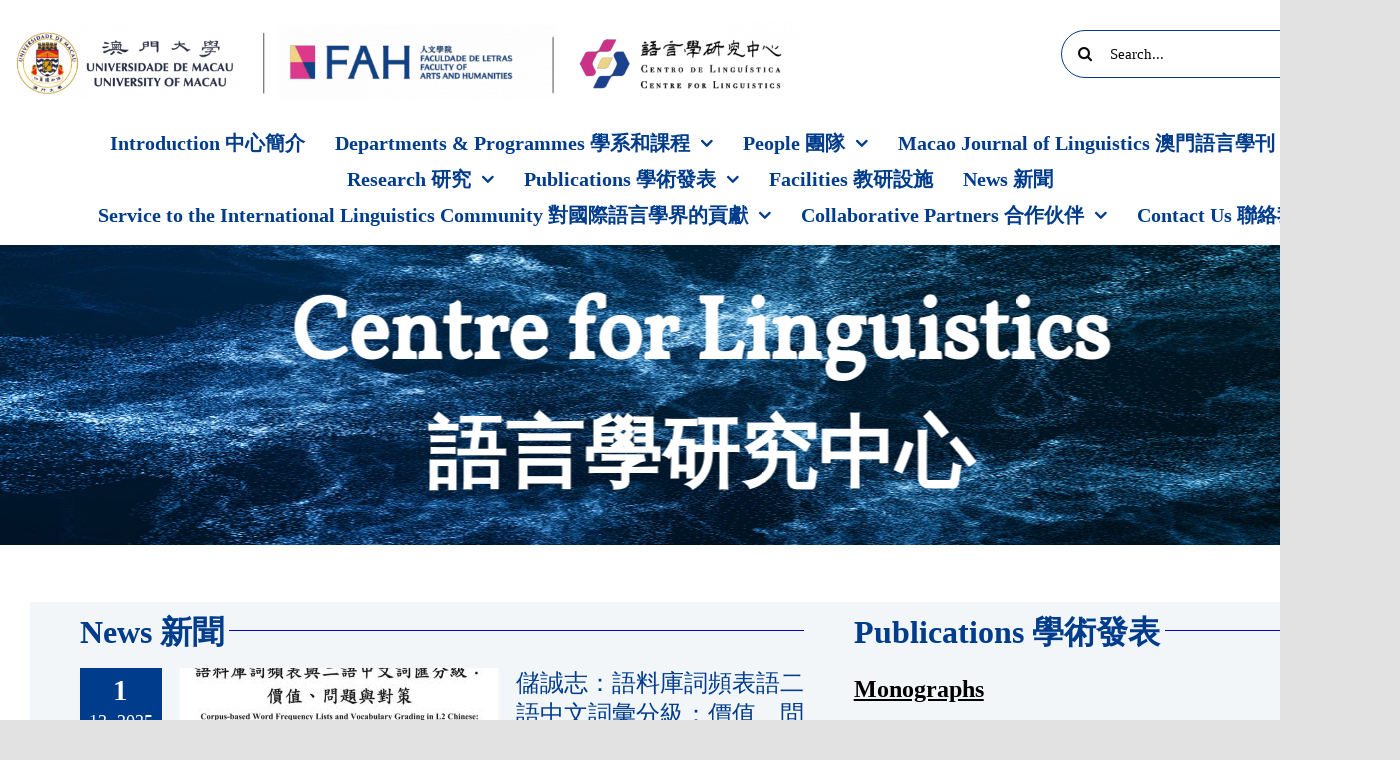

--- FILE ---
content_type: text/html; charset=UTF-8
request_url: https://linguistics.fah.um.edu.mo/
body_size: 31781
content:
<!DOCTYPE html>
<html class="avada-html-layout-wide avada-html-header-position-top avada-html-not-responsive" lang="en-US" prefix="og: http://ogp.me/ns# fb: http://ogp.me/ns/fb#">
<head>
	<meta http-equiv="X-UA-Compatible" content="IE=edge" />
	<meta http-equiv="Content-Type" content="text/html; charset=utf-8"/>
	
	<meta name='robots' content='index, follow, max-image-preview:large, max-snippet:-1, max-video-preview:-1' />
<link rel="alternate" hreflang="en" href="https://linguistics.fah.um.edu.mo" />
<link rel="alternate" hreflang="x-default" href="https://linguistics.fah.um.edu.mo" />

	<!-- This site is optimized with the Yoast SEO plugin v18.3 - https://yoast.com/wordpress/plugins/seo/ -->
	<title>Homepage - 澳門大學語言學研究中心Centre for Linguistics</title><link rel="stylesheet" href="https://linguistics.fah.um.edu.mo/wp-content/cache/min/1/45b139b0877836728e63b242608b4514.css" media="all" data-minify="1" />
	<link rel="canonical" href="https://linguistics.fah.um.edu.mo/" />
	<meta property="og:locale" content="en_US" />
	<meta property="og:type" content="website" />
	<meta property="og:title" content="Homepage - 澳門大學語言學研究中心Centre for Linguistics" />
	<meta property="og:url" content="https://linguistics.fah.um.edu.mo/" />
	<meta property="og:site_name" content="澳門大學語言學研究中心Centre for Linguistics" />
	<meta property="article:modified_time" content="2025-12-01T12:40:42+00:00" />
	<meta name="twitter:card" content="summary_large_image" />
	<meta name="twitter:label1" content="Est. reading time" />
	<meta name="twitter:data1" content="49 minutes" />
	<script type="application/ld+json" class="yoast-schema-graph">{"@context":"https://schema.org","@graph":[{"@type":"WebSite","@id":"https://linguisticsfahdev.pclan.umac.mo/#website","url":"https://linguisticsfahdev.pclan.umac.mo/","name":"澳門大學語言學研究中心Centre for Linguistics","description":"University of Macau","potentialAction":[{"@type":"SearchAction","target":{"@type":"EntryPoint","urlTemplate":"https://linguisticsfahdev.pclan.umac.mo/?s={search_term_string}"},"query-input":"required name=search_term_string"}],"inLanguage":"en-US"},{"@type":"WebPage","@id":"https://linguistics.fah.um.edu.mo/#webpage","url":"https://linguistics.fah.um.edu.mo/","name":"Homepage - 澳門大學語言學研究中心Centre for Linguistics","isPartOf":{"@id":"https://linguisticsfahdev.pclan.umac.mo/#website"},"datePublished":"2022-06-08T07:48:00+00:00","dateModified":"2025-12-01T12:40:42+00:00","breadcrumb":{"@id":"https://linguistics.fah.um.edu.mo/#breadcrumb"},"inLanguage":"en-US","potentialAction":[{"@type":"ReadAction","target":["https://linguistics.fah.um.edu.mo/"]}]},{"@type":"BreadcrumbList","@id":"https://linguistics.fah.um.edu.mo/#breadcrumb","itemListElement":[{"@type":"ListItem","position":1,"name":"Home"}]}]}</script>
	<!-- / Yoast SEO plugin. -->


<link rel='dns-prefetch' href='//js.hs-scripts.com' />
<link rel='dns-prefetch' href='//s.w.org' />
<link href='https://fonts.gstatic.com' crossorigin rel='preconnect' />
<link rel="alternate" type="application/rss+xml" title="澳門大學語言學研究中心Centre for Linguistics &raquo; Feed" href="https://linguistics.fah.um.edu.mo/feed/" />
<link rel="alternate" type="text/calendar" title="澳門大學語言學研究中心Centre for Linguistics &raquo; iCal Feed" href="https://linguistics.fah.um.edu.mo/events/?ical=1" />
		
		
		
		
		
		
		<meta property="og:title" content="Homepage"/>
		<meta property="og:type" content="article"/>
		<meta property="og:url" content="https://linguistics.fah.um.edu.mo/"/>
		<meta property="og:site_name" content="澳門大學語言學研究中心Centre for Linguistics"/>
		<meta property="og:description" content="News 新聞   

Publications 學術發表 

Monographs      More&gt; 

Selected Articles"/>

									<meta property="og:image" content="https://linguistics.fah.um.edu.mo/wp-content/uploads/2022/05/umfahclcolourhorizonta-1l.png"/>
							
<style type="text/css">
img.wp-smiley,
img.emoji {
	display: inline !important;
	border: none !important;
	box-shadow: none !important;
	height: 1em !important;
	width: 1em !important;
	margin: 0 0.07em !important;
	vertical-align: -0.1em !important;
	background: none !important;
	padding: 0 !important;
}
</style>
	

<style id='wp-block-library-theme-inline-css' type='text/css'>
.wp-block-audio figcaption{color:#555;font-size:13px;text-align:center}.is-dark-theme .wp-block-audio figcaption{color:hsla(0,0%,100%,.65)}.wp-block-code>code{font-family:Menlo,Consolas,monaco,monospace;color:#1e1e1e;padding:.8em 1em;border:1px solid #ddd;border-radius:4px}.wp-block-embed figcaption{color:#555;font-size:13px;text-align:center}.is-dark-theme .wp-block-embed figcaption{color:hsla(0,0%,100%,.65)}.blocks-gallery-caption{color:#555;font-size:13px;text-align:center}.is-dark-theme .blocks-gallery-caption{color:hsla(0,0%,100%,.65)}.wp-block-image figcaption{color:#555;font-size:13px;text-align:center}.is-dark-theme .wp-block-image figcaption{color:hsla(0,0%,100%,.65)}.wp-block-pullquote{border-top:4px solid;border-bottom:4px solid;margin-bottom:1.75em;color:currentColor}.wp-block-pullquote__citation,.wp-block-pullquote cite,.wp-block-pullquote footer{color:currentColor;text-transform:uppercase;font-size:.8125em;font-style:normal}.wp-block-quote{border-left:.25em solid;margin:0 0 1.75em;padding-left:1em}.wp-block-quote cite,.wp-block-quote footer{color:currentColor;font-size:.8125em;position:relative;font-style:normal}.wp-block-quote.has-text-align-right{border-left:none;border-right:.25em solid;padding-left:0;padding-right:1em}.wp-block-quote.has-text-align-center{border:none;padding-left:0}.wp-block-quote.is-large,.wp-block-quote.is-style-large,.wp-block-quote.is-style-plain{border:none}.wp-block-search .wp-block-search__label{font-weight:700}.wp-block-group:where(.has-background){padding:1.25em 2.375em}.wp-block-separator{border:none;border-bottom:2px solid;margin-left:auto;margin-right:auto;opacity:.4}.wp-block-separator:not(.is-style-wide):not(.is-style-dots){width:100px}.wp-block-separator.has-background:not(.is-style-dots){border-bottom:none;height:1px}.wp-block-separator.has-background:not(.is-style-wide):not(.is-style-dots){height:2px}.wp-block-table thead{border-bottom:3px solid}.wp-block-table tfoot{border-top:3px solid}.wp-block-table td,.wp-block-table th{padding:.5em;border:1px solid;word-break:normal}.wp-block-table figcaption{color:#555;font-size:13px;text-align:center}.is-dark-theme .wp-block-table figcaption{color:hsla(0,0%,100%,.65)}.wp-block-video figcaption{color:#555;font-size:13px;text-align:center}.is-dark-theme .wp-block-video figcaption{color:hsla(0,0%,100%,.65)}.wp-block-template-part.has-background{padding:1.25em 2.375em;margin-top:0;margin-bottom:0}
</style>
<style id='global-styles-inline-css' type='text/css'>
body{--wp--preset--color--black: #000000;--wp--preset--color--cyan-bluish-gray: #abb8c3;--wp--preset--color--white: #ffffff;--wp--preset--color--pale-pink: #f78da7;--wp--preset--color--vivid-red: #cf2e2e;--wp--preset--color--luminous-vivid-orange: #ff6900;--wp--preset--color--luminous-vivid-amber: #fcb900;--wp--preset--color--light-green-cyan: #7bdcb5;--wp--preset--color--vivid-green-cyan: #00d084;--wp--preset--color--pale-cyan-blue: #8ed1fc;--wp--preset--color--vivid-cyan-blue: #0693e3;--wp--preset--color--vivid-purple: #9b51e0;--wp--preset--gradient--vivid-cyan-blue-to-vivid-purple: linear-gradient(135deg,rgba(6,147,227,1) 0%,rgb(155,81,224) 100%);--wp--preset--gradient--light-green-cyan-to-vivid-green-cyan: linear-gradient(135deg,rgb(122,220,180) 0%,rgb(0,208,130) 100%);--wp--preset--gradient--luminous-vivid-amber-to-luminous-vivid-orange: linear-gradient(135deg,rgba(252,185,0,1) 0%,rgba(255,105,0,1) 100%);--wp--preset--gradient--luminous-vivid-orange-to-vivid-red: linear-gradient(135deg,rgba(255,105,0,1) 0%,rgb(207,46,46) 100%);--wp--preset--gradient--very-light-gray-to-cyan-bluish-gray: linear-gradient(135deg,rgb(238,238,238) 0%,rgb(169,184,195) 100%);--wp--preset--gradient--cool-to-warm-spectrum: linear-gradient(135deg,rgb(74,234,220) 0%,rgb(151,120,209) 20%,rgb(207,42,186) 40%,rgb(238,44,130) 60%,rgb(251,105,98) 80%,rgb(254,248,76) 100%);--wp--preset--gradient--blush-light-purple: linear-gradient(135deg,rgb(255,206,236) 0%,rgb(152,150,240) 100%);--wp--preset--gradient--blush-bordeaux: linear-gradient(135deg,rgb(254,205,165) 0%,rgb(254,45,45) 50%,rgb(107,0,62) 100%);--wp--preset--gradient--luminous-dusk: linear-gradient(135deg,rgb(255,203,112) 0%,rgb(199,81,192) 50%,rgb(65,88,208) 100%);--wp--preset--gradient--pale-ocean: linear-gradient(135deg,rgb(255,245,203) 0%,rgb(182,227,212) 50%,rgb(51,167,181) 100%);--wp--preset--gradient--electric-grass: linear-gradient(135deg,rgb(202,248,128) 0%,rgb(113,206,126) 100%);--wp--preset--gradient--midnight: linear-gradient(135deg,rgb(2,3,129) 0%,rgb(40,116,252) 100%);--wp--preset--duotone--dark-grayscale: url('#wp-duotone-dark-grayscale');--wp--preset--duotone--grayscale: url('#wp-duotone-grayscale');--wp--preset--duotone--purple-yellow: url('#wp-duotone-purple-yellow');--wp--preset--duotone--blue-red: url('#wp-duotone-blue-red');--wp--preset--duotone--midnight: url('#wp-duotone-midnight');--wp--preset--duotone--magenta-yellow: url('#wp-duotone-magenta-yellow');--wp--preset--duotone--purple-green: url('#wp-duotone-purple-green');--wp--preset--duotone--blue-orange: url('#wp-duotone-blue-orange');--wp--preset--font-size--small: 13.5px;--wp--preset--font-size--medium: 20px;--wp--preset--font-size--large: 27px;--wp--preset--font-size--x-large: 42px;--wp--preset--font-size--normal: 18px;--wp--preset--font-size--xlarge: 36px;--wp--preset--font-size--huge: 54px;}.has-black-color{color: var(--wp--preset--color--black) !important;}.has-cyan-bluish-gray-color{color: var(--wp--preset--color--cyan-bluish-gray) !important;}.has-white-color{color: var(--wp--preset--color--white) !important;}.has-pale-pink-color{color: var(--wp--preset--color--pale-pink) !important;}.has-vivid-red-color{color: var(--wp--preset--color--vivid-red) !important;}.has-luminous-vivid-orange-color{color: var(--wp--preset--color--luminous-vivid-orange) !important;}.has-luminous-vivid-amber-color{color: var(--wp--preset--color--luminous-vivid-amber) !important;}.has-light-green-cyan-color{color: var(--wp--preset--color--light-green-cyan) !important;}.has-vivid-green-cyan-color{color: var(--wp--preset--color--vivid-green-cyan) !important;}.has-pale-cyan-blue-color{color: var(--wp--preset--color--pale-cyan-blue) !important;}.has-vivid-cyan-blue-color{color: var(--wp--preset--color--vivid-cyan-blue) !important;}.has-vivid-purple-color{color: var(--wp--preset--color--vivid-purple) !important;}.has-black-background-color{background-color: var(--wp--preset--color--black) !important;}.has-cyan-bluish-gray-background-color{background-color: var(--wp--preset--color--cyan-bluish-gray) !important;}.has-white-background-color{background-color: var(--wp--preset--color--white) !important;}.has-pale-pink-background-color{background-color: var(--wp--preset--color--pale-pink) !important;}.has-vivid-red-background-color{background-color: var(--wp--preset--color--vivid-red) !important;}.has-luminous-vivid-orange-background-color{background-color: var(--wp--preset--color--luminous-vivid-orange) !important;}.has-luminous-vivid-amber-background-color{background-color: var(--wp--preset--color--luminous-vivid-amber) !important;}.has-light-green-cyan-background-color{background-color: var(--wp--preset--color--light-green-cyan) !important;}.has-vivid-green-cyan-background-color{background-color: var(--wp--preset--color--vivid-green-cyan) !important;}.has-pale-cyan-blue-background-color{background-color: var(--wp--preset--color--pale-cyan-blue) !important;}.has-vivid-cyan-blue-background-color{background-color: var(--wp--preset--color--vivid-cyan-blue) !important;}.has-vivid-purple-background-color{background-color: var(--wp--preset--color--vivid-purple) !important;}.has-black-border-color{border-color: var(--wp--preset--color--black) !important;}.has-cyan-bluish-gray-border-color{border-color: var(--wp--preset--color--cyan-bluish-gray) !important;}.has-white-border-color{border-color: var(--wp--preset--color--white) !important;}.has-pale-pink-border-color{border-color: var(--wp--preset--color--pale-pink) !important;}.has-vivid-red-border-color{border-color: var(--wp--preset--color--vivid-red) !important;}.has-luminous-vivid-orange-border-color{border-color: var(--wp--preset--color--luminous-vivid-orange) !important;}.has-luminous-vivid-amber-border-color{border-color: var(--wp--preset--color--luminous-vivid-amber) !important;}.has-light-green-cyan-border-color{border-color: var(--wp--preset--color--light-green-cyan) !important;}.has-vivid-green-cyan-border-color{border-color: var(--wp--preset--color--vivid-green-cyan) !important;}.has-pale-cyan-blue-border-color{border-color: var(--wp--preset--color--pale-cyan-blue) !important;}.has-vivid-cyan-blue-border-color{border-color: var(--wp--preset--color--vivid-cyan-blue) !important;}.has-vivid-purple-border-color{border-color: var(--wp--preset--color--vivid-purple) !important;}.has-vivid-cyan-blue-to-vivid-purple-gradient-background{background: var(--wp--preset--gradient--vivid-cyan-blue-to-vivid-purple) !important;}.has-light-green-cyan-to-vivid-green-cyan-gradient-background{background: var(--wp--preset--gradient--light-green-cyan-to-vivid-green-cyan) !important;}.has-luminous-vivid-amber-to-luminous-vivid-orange-gradient-background{background: var(--wp--preset--gradient--luminous-vivid-amber-to-luminous-vivid-orange) !important;}.has-luminous-vivid-orange-to-vivid-red-gradient-background{background: var(--wp--preset--gradient--luminous-vivid-orange-to-vivid-red) !important;}.has-very-light-gray-to-cyan-bluish-gray-gradient-background{background: var(--wp--preset--gradient--very-light-gray-to-cyan-bluish-gray) !important;}.has-cool-to-warm-spectrum-gradient-background{background: var(--wp--preset--gradient--cool-to-warm-spectrum) !important;}.has-blush-light-purple-gradient-background{background: var(--wp--preset--gradient--blush-light-purple) !important;}.has-blush-bordeaux-gradient-background{background: var(--wp--preset--gradient--blush-bordeaux) !important;}.has-luminous-dusk-gradient-background{background: var(--wp--preset--gradient--luminous-dusk) !important;}.has-pale-ocean-gradient-background{background: var(--wp--preset--gradient--pale-ocean) !important;}.has-electric-grass-gradient-background{background: var(--wp--preset--gradient--electric-grass) !important;}.has-midnight-gradient-background{background: var(--wp--preset--gradient--midnight) !important;}.has-small-font-size{font-size: var(--wp--preset--font-size--small) !important;}.has-medium-font-size{font-size: var(--wp--preset--font-size--medium) !important;}.has-large-font-size{font-size: var(--wp--preset--font-size--large) !important;}.has-x-large-font-size{font-size: var(--wp--preset--font-size--x-large) !important;}
</style>



<link rel="stylesheet" type="text/css" href="https://fonts.googleapis.com/css?display=swap&amp;family=Vollkorn%3A300%2C400" media="all">
<style data-related="n2-ss-7">div#n2-ss-7 .n2-ss-slider-1{display:grid;position:relative;}div#n2-ss-7 .n2-ss-slider-2{display:grid;position:relative;overflow:hidden;padding:0px 0px 0px 0px;border:0px solid RGBA(62,62,62,1);border-radius:0px;background-clip:padding-box;background-repeat:repeat;background-position:50% 50%;background-size:cover;background-attachment:scroll;z-index:1;}div#n2-ss-7:not(.n2-ss-loaded) .n2-ss-slider-2{background-image:none !important;}div#n2-ss-7 .n2-ss-slider-3{display:grid;grid-template-areas:'cover';position:relative;overflow:hidden;z-index:10;}div#n2-ss-7 .n2-ss-slider-3 > *{grid-area:cover;}div#n2-ss-7 .n2-ss-slide-backgrounds,div#n2-ss-7 .n2-ss-slider-3 > .n2-ss-divider{position:relative;}div#n2-ss-7 .n2-ss-slide-backgrounds{z-index:10;}div#n2-ss-7 .n2-ss-slide-backgrounds > *{overflow:hidden;}div#n2-ss-7 .n2-ss-slide-background{transform:translateX(-100000px);}div#n2-ss-7 .n2-ss-slider-4{place-self:center;position:relative;width:100%;height:100%;z-index:20;display:grid;grid-template-areas:'slide';}div#n2-ss-7 .n2-ss-slider-4 > *{grid-area:slide;}div#n2-ss-7.n2-ss-full-page--constrain-ratio .n2-ss-slider-4{height:auto;}div#n2-ss-7 .n2-ss-slide{display:grid;place-items:center;grid-auto-columns:100%;position:relative;z-index:20;-webkit-backface-visibility:hidden;transform:translateX(-100000px);}div#n2-ss-7 .n2-ss-slide{perspective:1500px;}div#n2-ss-7 .n2-ss-slide-active{z-index:21;}.n2-ss-background-animation{position:absolute;top:0;left:0;width:100%;height:100%;z-index:3;}div#n2-ss-7 .n2-font-76f5867fef1d6f3dcbe1a941833405a2-hover{font-family: 'Vollkorn';color: #ffffff;font-size:543.75%;text-shadow: none;line-height: 1.5;font-weight: normal;font-style: normal;text-decoration: none;text-align: center;letter-spacing: normal;word-spacing: normal;text-transform: none;font-weight: 800;}div#n2-ss-7 .n2-style-f20c151d99d31877cae787392751ca24-heading{background: RGBA(0,0,0,0);opacity:1;padding:0px 0px 0px 0px ;box-shadow: none;border: 0px solid RGBA(0,0,0,1);border-radius:0px;}div#n2-ss-7 .n2-font-3b393ace1b65dfa62be3ff6c8be26f4d-hover{font-family: 'Vollkorn';color: #ffffff;font-size:487.5%;text-shadow: none;line-height: 1.5;font-weight: normal;font-style: normal;text-decoration: none;text-align: center;letter-spacing: normal;word-spacing: normal;text-transform: none;font-weight: 800;}div#n2-ss-7 .n2-ss-slide-limiter{max-width:1200px;}div#n2-ss-7 .n-uc-cga0gi7hrGtf{padding:10px 10px 10px 10px}div#n2-ss-7 .n-uc-MQwmBCTm9Bkr-inner{padding:10px 10px 10px 10px;justify-content:center}div#n2-ss-7 .n-uc-MQwmBCTm9Bkr{align-self:center;}@media (min-width: 1200px){div#n2-ss-7 [data-hide-desktopportrait="1"]{display: none !important;}}@media (orientation: landscape) and (max-width: 1199px) and (min-width: 901px),(orientation: portrait) and (max-width: 1199px) and (min-width: 701px){div#n2-ss-7 [data-hide-tabletportrait="1"]{display: none !important;}}@media (orientation: landscape) and (max-width: 900px),(orientation: portrait) and (max-width: 700px){div#n2-ss-7 [data-hide-mobileportrait="1"]{display: none !important;}}</style>



<script type='text/javascript' src='https://linguistics.fah.um.edu.mo/wp-includes/js/jquery/jquery.min.js?ver=3.6.0' id='jquery-core-js'></script>

<script type='text/javascript' id='wpml-cookie-js-extra'>
/* <![CDATA[ */
var wpml_cookies = {"wp-wpml_current_language":{"value":"en","expires":1,"path":"\/"}};
var wpml_cookies = {"wp-wpml_current_language":{"value":"en","expires":1,"path":"\/"}};
/* ]]> */
</script>





<meta name="generator" content="Powered by LayerSlider 7.2.1 - Multi-Purpose, Responsive, Parallax, Mobile-Friendly Slider Plugin for WordPress." />
<!-- LayerSlider updates and docs at: https://layerslider.com -->
<link rel="EditURI" type="application/rsd+xml" title="RSD" href="https://linguistics.fah.um.edu.mo/xmlrpc.php?rsd" />
<link rel="wlwmanifest" type="application/wlwmanifest+xml" href="https://linguistics.fah.um.edu.mo/wp-includes/wlwmanifest.xml" /> 

<link rel='shortlink' href='https://linguistics.fah.um.edu.mo/' />
<link rel="alternate" type="application/json+oembed" href="https://linguistics.fah.um.edu.mo/wp-json/oembed/1.0/embed?url=https%3A%2F%2Flinguistics.fah.um.edu.mo%2F" />
<link rel="alternate" type="text/xml+oembed" href="https://linguistics.fah.um.edu.mo/wp-json/oembed/1.0/embed?url=https%3A%2F%2Flinguistics.fah.um.edu.mo%2F&amp;format=xml" />
<meta name="generator" content="WPML ver:4.5.6 stt:184,4;" />
			<!-- DO NOT COPY THIS SNIPPET! Start of Page Analytics Tracking for HubSpot WordPress plugin v8.9.22-->
			
			<!-- DO NOT COPY THIS SNIPPET! End of Page Analytics Tracking for HubSpot WordPress plugin -->
						<script>
				(function() {
					var hbspt = window.hbspt = window.hbspt || {};
					hbspt.forms = hbspt.forms || {};
					hbspt._wpFormsQueue = [];
					hbspt.enqueueForm = function(formDef) {
						if (hbspt.forms && hbspt.forms.create) {
							hbspt.forms.create(formDef);
						} else {
							hbspt._wpFormsQueue.push(formDef);
						}
					};
					if (!window.hbspt.forms.create) {
						Object.defineProperty(window.hbspt.forms, 'create', {
							configurable: true,
							get: function() {
								return hbspt._wpCreateForm;
							},
							set: function(value) {
								hbspt._wpCreateForm = value;
								while (hbspt._wpFormsQueue.length) {
									var formDef = hbspt._wpFormsQueue.shift();
									if (!document.currentScript) {
										var formScriptId = 'leadin-forms-v2-js';
										hubspot.utils.currentScript = document.getElementById(formScriptId);
									}
									hbspt._wpCreateForm.call(hbspt.forms, formDef);
								}
							},
						});
					}
				})();
			</script>
		<meta name="tec-api-version" content="v1"><meta name="tec-api-origin" content="https://linguistics.fah.um.edu.mo"><link rel="alternate" href="https://linguistics.fah.um.edu.mo/wp-json/tribe/events/v1/" />		
				<style>
			.no-js img.lazyload {
				display: none;
			}

			figure.wp-block-image img.lazyloading {
				min-width: 150px;
			}

						.lazyload, .lazyloading {
				opacity: 0;
			}

			.lazyloaded {
				opacity: 1;
				transition: opacity 400ms;
				transition-delay: 0ms;
			}

					</style>
		<!-- Global site tag (gtag.js) - Google Analytics -->
<script async src="https://www.googletagmanager.com/gtag/js?id=G-6S95WC8Y6L"></script>
<script>
  window.dataLayer = window.dataLayer || [];
  function gtag(){dataLayer.push(arguments);}
  gtag('js', new Date());

  gtag('config', 'G-6S95WC8Y6L');
</script>
<link rel="preload" href="https://linguistics.fah.um.edu.mo/wp-content/themes/Avada/includes/lib/assets/fonts/icomoon/awb-icons.woff" as="font" type="font/woff" crossorigin><link rel="preload" href="//linguistics.fah.um.edu.mo/wp-content/themes/Avada/includes/lib/assets/fonts/fontawesome/webfonts/fa-brands-400.woff2" as="font" type="font/woff2" crossorigin><link rel="preload" href="//linguistics.fah.um.edu.mo/wp-content/themes/Avada/includes/lib/assets/fonts/fontawesome/webfonts/fa-regular-400.woff2" as="font" type="font/woff2" crossorigin><link rel="preload" href="//linguistics.fah.um.edu.mo/wp-content/themes/Avada/includes/lib/assets/fonts/fontawesome/webfonts/fa-solid-900.woff2" as="font" type="font/woff2" crossorigin><link rel="preload" href="https://linguistics.fah.um.edu.mo/wp-content/uploads/fusion-icons/accountant-pro-icon-set/fonts/Accountant-Pro.ttf?ym7fev" as="font" type="font/ttf" crossorigin><link rel="preload" href="https://linguistics.fah.um.edu.mo/wp-content/uploads/fusion-icons/psychology-v1.1/fonts/psychology.ttf?d63fci" as="font" type="font/ttf" crossorigin><style type="text/css" id="css-fb-visibility">@media screen and (max-width: 640px){.fusion-no-small-visibility{display:none !important;}body:not(.fusion-builder-ui-wireframe) .sm-text-align-center{text-align:center !important;}body:not(.fusion-builder-ui-wireframe) .sm-text-align-left{text-align:left !important;}body:not(.fusion-builder-ui-wireframe) .sm-text-align-right{text-align:right !important;}body:not(.fusion-builder-ui-wireframe) .sm-flex-align-center{justify-content:center !important;}body:not(.fusion-builder-ui-wireframe) .sm-flex-align-flex-start{justify-content:flex-start !important;}body:not(.fusion-builder-ui-wireframe) .sm-flex-align-flex-end{justify-content:flex-end !important;}body:not(.fusion-builder-ui-wireframe) .sm-mx-auto{margin-left:auto !important;margin-right:auto !important;}body:not(.fusion-builder-ui-wireframe) .sm-ml-auto{margin-left:auto !important;}body:not(.fusion-builder-ui-wireframe) .sm-mr-auto{margin-right:auto !important;}body:not(.fusion-builder-ui-wireframe) .fusion-absolute-position-small{position:absolute;top:auto;width:100%;}}@media screen and (min-width: 641px) and (max-width: 1024px){.fusion-no-medium-visibility{display:none !important;}body:not(.fusion-builder-ui-wireframe) .md-text-align-center{text-align:center !important;}body:not(.fusion-builder-ui-wireframe) .md-text-align-left{text-align:left !important;}body:not(.fusion-builder-ui-wireframe) .md-text-align-right{text-align:right !important;}body:not(.fusion-builder-ui-wireframe) .md-flex-align-center{justify-content:center !important;}body:not(.fusion-builder-ui-wireframe) .md-flex-align-flex-start{justify-content:flex-start !important;}body:not(.fusion-builder-ui-wireframe) .md-flex-align-flex-end{justify-content:flex-end !important;}body:not(.fusion-builder-ui-wireframe) .md-mx-auto{margin-left:auto !important;margin-right:auto !important;}body:not(.fusion-builder-ui-wireframe) .md-ml-auto{margin-left:auto !important;}body:not(.fusion-builder-ui-wireframe) .md-mr-auto{margin-right:auto !important;}body:not(.fusion-builder-ui-wireframe) .fusion-absolute-position-medium{position:absolute;top:auto;width:100%;}}@media screen and (min-width: 1025px){.fusion-no-large-visibility{display:none !important;}body:not(.fusion-builder-ui-wireframe) .lg-text-align-center{text-align:center !important;}body:not(.fusion-builder-ui-wireframe) .lg-text-align-left{text-align:left !important;}body:not(.fusion-builder-ui-wireframe) .lg-text-align-right{text-align:right !important;}body:not(.fusion-builder-ui-wireframe) .lg-flex-align-center{justify-content:center !important;}body:not(.fusion-builder-ui-wireframe) .lg-flex-align-flex-start{justify-content:flex-start !important;}body:not(.fusion-builder-ui-wireframe) .lg-flex-align-flex-end{justify-content:flex-end !important;}body:not(.fusion-builder-ui-wireframe) .lg-mx-auto{margin-left:auto !important;margin-right:auto !important;}body:not(.fusion-builder-ui-wireframe) .lg-ml-auto{margin-left:auto !important;}body:not(.fusion-builder-ui-wireframe) .lg-mr-auto{margin-right:auto !important;}body:not(.fusion-builder-ui-wireframe) .fusion-absolute-position-large{position:absolute;top:auto;width:100%;}}</style><style type="text/css" id="custom-background-css">
body.custom-background { background-color: #8224e3; }
</style>
	<link rel="icon" href="https://linguistics.fah.um.edu.mo/wp-content/uploads/2022/05/cropped-fahlinglogo-32x32.png" sizes="32x32" />
<link rel="icon" href="https://linguistics.fah.um.edu.mo/wp-content/uploads/2022/05/cropped-fahlinglogo-192x192.png" sizes="192x192" />
<link rel="apple-touch-icon" href="https://linguistics.fah.um.edu.mo/wp-content/uploads/2022/05/cropped-fahlinglogo-180x180.png" />
<meta name="msapplication-TileImage" content="https://linguistics.fah.um.edu.mo/wp-content/uploads/2022/05/cropped-fahlinglogo-270x270.png" />
		
		<style type="text/css" id="fusion-builder-page-css"><a href="http://xu"></a><a href="https://linguistics.fah.um.edu.mo/home/publications/selected-articles/"></a></style>
	</head>

<body data-rsssl=1 class="home page-template-default page page-id-3880 custom-background tribe-no-js fusion-image-hovers fusion-pagination-sizing fusion-button_type-flat fusion-button_span-no fusion-button_gradient-linear avada-image-rollover-circle-no avada-image-rollover-no fusion-body ltr fusion-sticky-header no-tablet-sticky-header no-mobile-sticky-header no-mobile-slidingbar no-mobile-totop fusion-disable-outline fusion-sub-menu-fade mobile-logo-pos-left layout-wide-mode avada-has-boxed-modal-shadow- layout-scroll-offset-full avada-has-zero-margin-offset-top fusion-top-header menu-text-align-center mobile-menu-design-classic fusion-show-pagination-text fusion-header-layout-v3 avada-not-responsive avada-footer-fx-none avada-menu-highlight-style-bar fusion-search-form-clean fusion-main-menu-search-overlay fusion-avatar-circle avada-dropdown-styles avada-blog-layout-medium alternate avada-blog-archive-layout-medium alternate avada-ec-not-100-width avada-ec-meta-layout-sidebar avada-header-shadow-no avada-menu-icon-position-left avada-has-megamenu-shadow avada-has-mobile-menu-search avada-has-breadcrumb-mobile-hidden avada-has-titlebar-hide avada-header-border-color-full-transparent avada-has-pagination-width_height avada-flyout-menu-direction-fade avada-ec-views-v2" >
	<svg xmlns="http://www.w3.org/2000/svg" viewBox="0 0 0 0" width="0" height="0" focusable="false" role="none" style="visibility: hidden; position: absolute; left: -9999px; overflow: hidden;" ><defs><filter id="wp-duotone-dark-grayscale"><feColorMatrix color-interpolation-filters="sRGB" type="matrix" values=" .299 .587 .114 0 0 .299 .587 .114 0 0 .299 .587 .114 0 0 .299 .587 .114 0 0 " /><feComponentTransfer color-interpolation-filters="sRGB" ><feFuncR type="table" tableValues="0 0.49803921568627" /><feFuncG type="table" tableValues="0 0.49803921568627" /><feFuncB type="table" tableValues="0 0.49803921568627" /><feFuncA type="table" tableValues="1 1" /></feComponentTransfer><feComposite in2="SourceGraphic" operator="in" /></filter></defs></svg><svg xmlns="http://www.w3.org/2000/svg" viewBox="0 0 0 0" width="0" height="0" focusable="false" role="none" style="visibility: hidden; position: absolute; left: -9999px; overflow: hidden;" ><defs><filter id="wp-duotone-grayscale"><feColorMatrix color-interpolation-filters="sRGB" type="matrix" values=" .299 .587 .114 0 0 .299 .587 .114 0 0 .299 .587 .114 0 0 .299 .587 .114 0 0 " /><feComponentTransfer color-interpolation-filters="sRGB" ><feFuncR type="table" tableValues="0 1" /><feFuncG type="table" tableValues="0 1" /><feFuncB type="table" tableValues="0 1" /><feFuncA type="table" tableValues="1 1" /></feComponentTransfer><feComposite in2="SourceGraphic" operator="in" /></filter></defs></svg><svg xmlns="http://www.w3.org/2000/svg" viewBox="0 0 0 0" width="0" height="0" focusable="false" role="none" style="visibility: hidden; position: absolute; left: -9999px; overflow: hidden;" ><defs><filter id="wp-duotone-purple-yellow"><feColorMatrix color-interpolation-filters="sRGB" type="matrix" values=" .299 .587 .114 0 0 .299 .587 .114 0 0 .299 .587 .114 0 0 .299 .587 .114 0 0 " /><feComponentTransfer color-interpolation-filters="sRGB" ><feFuncR type="table" tableValues="0.54901960784314 0.98823529411765" /><feFuncG type="table" tableValues="0 1" /><feFuncB type="table" tableValues="0.71764705882353 0.25490196078431" /><feFuncA type="table" tableValues="1 1" /></feComponentTransfer><feComposite in2="SourceGraphic" operator="in" /></filter></defs></svg><svg xmlns="http://www.w3.org/2000/svg" viewBox="0 0 0 0" width="0" height="0" focusable="false" role="none" style="visibility: hidden; position: absolute; left: -9999px; overflow: hidden;" ><defs><filter id="wp-duotone-blue-red"><feColorMatrix color-interpolation-filters="sRGB" type="matrix" values=" .299 .587 .114 0 0 .299 .587 .114 0 0 .299 .587 .114 0 0 .299 .587 .114 0 0 " /><feComponentTransfer color-interpolation-filters="sRGB" ><feFuncR type="table" tableValues="0 1" /><feFuncG type="table" tableValues="0 0.27843137254902" /><feFuncB type="table" tableValues="0.5921568627451 0.27843137254902" /><feFuncA type="table" tableValues="1 1" /></feComponentTransfer><feComposite in2="SourceGraphic" operator="in" /></filter></defs></svg><svg xmlns="http://www.w3.org/2000/svg" viewBox="0 0 0 0" width="0" height="0" focusable="false" role="none" style="visibility: hidden; position: absolute; left: -9999px; overflow: hidden;" ><defs><filter id="wp-duotone-midnight"><feColorMatrix color-interpolation-filters="sRGB" type="matrix" values=" .299 .587 .114 0 0 .299 .587 .114 0 0 .299 .587 .114 0 0 .299 .587 .114 0 0 " /><feComponentTransfer color-interpolation-filters="sRGB" ><feFuncR type="table" tableValues="0 0" /><feFuncG type="table" tableValues="0 0.64705882352941" /><feFuncB type="table" tableValues="0 1" /><feFuncA type="table" tableValues="1 1" /></feComponentTransfer><feComposite in2="SourceGraphic" operator="in" /></filter></defs></svg><svg xmlns="http://www.w3.org/2000/svg" viewBox="0 0 0 0" width="0" height="0" focusable="false" role="none" style="visibility: hidden; position: absolute; left: -9999px; overflow: hidden;" ><defs><filter id="wp-duotone-magenta-yellow"><feColorMatrix color-interpolation-filters="sRGB" type="matrix" values=" .299 .587 .114 0 0 .299 .587 .114 0 0 .299 .587 .114 0 0 .299 .587 .114 0 0 " /><feComponentTransfer color-interpolation-filters="sRGB" ><feFuncR type="table" tableValues="0.78039215686275 1" /><feFuncG type="table" tableValues="0 0.94901960784314" /><feFuncB type="table" tableValues="0.35294117647059 0.47058823529412" /><feFuncA type="table" tableValues="1 1" /></feComponentTransfer><feComposite in2="SourceGraphic" operator="in" /></filter></defs></svg><svg xmlns="http://www.w3.org/2000/svg" viewBox="0 0 0 0" width="0" height="0" focusable="false" role="none" style="visibility: hidden; position: absolute; left: -9999px; overflow: hidden;" ><defs><filter id="wp-duotone-purple-green"><feColorMatrix color-interpolation-filters="sRGB" type="matrix" values=" .299 .587 .114 0 0 .299 .587 .114 0 0 .299 .587 .114 0 0 .299 .587 .114 0 0 " /><feComponentTransfer color-interpolation-filters="sRGB" ><feFuncR type="table" tableValues="0.65098039215686 0.40392156862745" /><feFuncG type="table" tableValues="0 1" /><feFuncB type="table" tableValues="0.44705882352941 0.4" /><feFuncA type="table" tableValues="1 1" /></feComponentTransfer><feComposite in2="SourceGraphic" operator="in" /></filter></defs></svg><svg xmlns="http://www.w3.org/2000/svg" viewBox="0 0 0 0" width="0" height="0" focusable="false" role="none" style="visibility: hidden; position: absolute; left: -9999px; overflow: hidden;" ><defs><filter id="wp-duotone-blue-orange"><feColorMatrix color-interpolation-filters="sRGB" type="matrix" values=" .299 .587 .114 0 0 .299 .587 .114 0 0 .299 .587 .114 0 0 .299 .587 .114 0 0 " /><feComponentTransfer color-interpolation-filters="sRGB" ><feFuncR type="table" tableValues="0.098039215686275 1" /><feFuncG type="table" tableValues="0 0.66274509803922" /><feFuncB type="table" tableValues="0.84705882352941 0.41960784313725" /><feFuncA type="table" tableValues="1 1" /></feComponentTransfer><feComposite in2="SourceGraphic" operator="in" /></filter></defs></svg>	<a class="skip-link screen-reader-text" href="#content">Skip to content</a>

	<div id="boxed-wrapper">
		<div class="fusion-sides-frame"></div>
		<div id="wrapper" class="fusion-wrapper">
			<div id="home" style="position:relative;top:-1px;"></div>
							<section class="fusion-tb-header"><div class="fusion-fullwidth fullwidth-box fusion-builder-row-1 fusion-flex-container nonhundred-percent-fullwidth non-hundred-percent-height-scrolling" style="background-color: rgba(255,255,255,0);background-position: center center;background-repeat: no-repeat;border-width: 0px 0px 0px 0px;border-color:#e2e2e2;border-style:solid;" ><div class="fusion-builder-row fusion-row fusion-flex-align-items-flex-start" style="max-width:1456px;margin-left: calc(-4% / 2 );margin-right: calc(-4% / 2 );"><div class="fusion-layout-column fusion_builder_column fusion-builder-column-0 fusion_builder_column_1_5 1_5 fusion-flex-column"><div class="fusion-column-wrapper fusion-flex-justify-content-flex-start fusion-content-layout-column" style="background-position:left top;background-repeat:no-repeat;-webkit-background-size:cover;-moz-background-size:cover;-o-background-size:cover;background-size:cover;padding: 0px 0px 0px 0px;"><div class=" sm-text-align-left" style="text-align:center;"><span class=" fusion-imageframe imageframe-none imageframe-1 hover-type-none"><a class="fusion-no-lightbox" href="https://www.um.edu.mo/" target="_self" aria-label="UM"><img width="394" height="120" alt="澳門大學語言學研究中心Centre for Linguistics" data-src="https://linguistics.fah.um.edu.mo/wp-content/uploads/2022/06/um.png" class="img-responsive wp-image-5225 lazyload" data-srcset="https://linguistics.fah.um.edu.mo/wp-content/uploads/2022/06/um-200x61.png 200w, https://linguistics.fah.um.edu.mo/wp-content/uploads/2022/06/um.png 394w" data-sizes="(max-width: 640px) 100vw, 394px" src="[data-uri]" style="--smush-placeholder-width: 394px; --smush-placeholder-aspect-ratio: 394/120;" /><noscript><img width="394" height="120" alt="澳門大學語言學研究中心Centre for Linguistics" src="https://linguistics.fah.um.edu.mo/wp-content/uploads/2022/06/um.png" class="img-responsive wp-image-5225" srcset="https://linguistics.fah.um.edu.mo/wp-content/uploads/2022/06/um-200x61.png 200w, https://linguistics.fah.um.edu.mo/wp-content/uploads/2022/06/um.png 394w" sizes="(max-width: 640px) 100vw, 394px" /></noscript></a></span></div></div><style type="text/css">.fusion-body .fusion-builder-column-0{width:20% !important;margin-top : 0px;margin-bottom : 0px;}.fusion-builder-column-0 > .fusion-column-wrapper {padding-top : 0px !important;padding-right : 0px !important;margin-right : 0%;padding-bottom : 0px !important;padding-left : 0px !important;margin-left : 9.6%;}@media only screen and (max-width:1024px) {.fusion-body .fusion-builder-column-0{width:20% !important;order : 0;}.fusion-builder-column-0 > .fusion-column-wrapper {margin-right : 0%;margin-left : 9.6%;}}@media only screen and (max-width:640px) {.fusion-body .fusion-builder-column-0{width:100% !important;order : 0;}.fusion-builder-column-0 > .fusion-column-wrapper {margin-right : 1.92%;margin-left : 1.92%;}}</style></div><div class="fusion-layout-column fusion_builder_column fusion-builder-column-1 fusion_builder_column_1_5 1_5 fusion-flex-column"><div class="fusion-column-wrapper fusion-flex-justify-content-flex-start fusion-content-layout-column" style="background-position:left top;background-repeat:no-repeat;-webkit-background-size:cover;-moz-background-size:cover;-o-background-size:cover;background-size:cover;padding: 4.99769px 0px 0px 0px;"><div ><span class=" fusion-imageframe imageframe-none imageframe-2 hover-type-none" style="max-width:100%;"><a class="fusion-no-lightbox" href="https://fah.um.edu.mo/" target="_self" aria-label="FAH"><img width="453" height="120" data-src="https://linguistics.fah.um.edu.mo/wp-content/uploads/2022/06/fah.png" alt class="img-responsive wp-image-5228 lazyload" data-srcset="https://linguistics.fah.um.edu.mo/wp-content/uploads/2022/06/fah-200x53.png 200w, https://linguistics.fah.um.edu.mo/wp-content/uploads/2022/06/fah-400x106.png 400w, https://linguistics.fah.um.edu.mo/wp-content/uploads/2022/06/fah.png 453w" data-sizes="(max-width: 640px) 100vw, 400px" src="[data-uri]" style="--smush-placeholder-width: 453px; --smush-placeholder-aspect-ratio: 453/120;" /><noscript><img width="453" height="120" src="https://linguistics.fah.um.edu.mo/wp-content/uploads/2022/06/fah.png" alt class="img-responsive wp-image-5228" srcset="https://linguistics.fah.um.edu.mo/wp-content/uploads/2022/06/fah-200x53.png 200w, https://linguistics.fah.um.edu.mo/wp-content/uploads/2022/06/fah-400x106.png 400w, https://linguistics.fah.um.edu.mo/wp-content/uploads/2022/06/fah.png 453w" sizes="(max-width: 640px) 100vw, 400px" /></noscript></a></span></div></div><style type="text/css">.fusion-body .fusion-builder-column-1{width:20% !important;margin-top : 0px;margin-bottom : 3px;}.fusion-builder-column-1 > .fusion-column-wrapper {padding-top : 4.99769px !important;padding-right : 0px !important;margin-right : 0%;padding-bottom : 0px !important;padding-left : 0px !important;margin-left : 4.32%;}@media only screen and (max-width:1024px) {.fusion-body .fusion-builder-column-1{width:20% !important;order : 0;}.fusion-builder-column-1 > .fusion-column-wrapper {margin-right : 0%;margin-left : 4.32%;}}@media only screen and (max-width:640px) {.fusion-body .fusion-builder-column-1{width:100% !important;order : 0;}.fusion-builder-column-1 > .fusion-column-wrapper {margin-right : 1.92%;margin-left : 1.92%;}}</style></div><div class="fusion-layout-column fusion_builder_column fusion-builder-column-2 fusion_builder_column_1_5 1_5 fusion-flex-column"><div class="fusion-column-wrapper fusion-flex-justify-content-flex-start fusion-content-layout-column" style="background-position:left top;background-repeat:no-repeat;-webkit-background-size:cover;-moz-background-size:cover;-o-background-size:cover;background-size:cover;padding: 0px 0px 0px 0px;"><div ><span class=" fusion-imageframe imageframe-none imageframe-3 hover-type-none" style="max-width:100%;"><a class="fusion-no-lightbox" href="https://linguistics.fah.um.edu.mo/" target="_self" aria-label="Centre logo"><img width="341" height="120" data-src="https://linguistics.fah.um.edu.mo/wp-content/uploads/2022/06/centre-logo.png" alt class="img-responsive wp-image-5231 lazyload" data-srcset="https://linguistics.fah.um.edu.mo/wp-content/uploads/2022/06/centre-logo-200x70.png 200w, https://linguistics.fah.um.edu.mo/wp-content/uploads/2022/06/centre-logo.png 341w" data-sizes="(max-width: 640px) 100vw, 341px" src="[data-uri]" style="--smush-placeholder-width: 341px; --smush-placeholder-aspect-ratio: 341/120;" /><noscript><img width="341" height="120" src="https://linguistics.fah.um.edu.mo/wp-content/uploads/2022/06/centre-logo.png" alt class="img-responsive wp-image-5231" srcset="https://linguistics.fah.um.edu.mo/wp-content/uploads/2022/06/centre-logo-200x70.png 200w, https://linguistics.fah.um.edu.mo/wp-content/uploads/2022/06/centre-logo.png 341w" sizes="(max-width: 640px) 100vw, 341px" /></noscript></a></span></div></div><style type="text/css">.fusion-body .fusion-builder-column-2{width:20% !important;margin-top : 0px;margin-bottom : 0px;}.fusion-builder-column-2 > .fusion-column-wrapper {padding-top : 0px !important;padding-right : 0px !important;margin-right : 16.8%;padding-bottom : 0px !important;padding-left : 0px !important;margin-left : 0%;}@media only screen and (max-width:1024px) {.fusion-body .fusion-builder-column-2{width:20% !important;order : 0;}.fusion-builder-column-2 > .fusion-column-wrapper {margin-right : 16.8%;margin-left : 0%;}}@media only screen and (max-width:640px) {.fusion-body .fusion-builder-column-2{width:100% !important;order : 0;}.fusion-builder-column-2 > .fusion-column-wrapper {margin-right : 1.92%;margin-left : 1.92%;}}</style></div><div class="fusion-layout-column fusion_builder_column fusion-builder-column-3 fusion_builder_column_2_5 2_5 fusion-flex-column"><div class="fusion-column-wrapper fusion-flex-justify-content-flex-start fusion-content-layout-column" style="background-position:left top;background-repeat:no-repeat;-webkit-background-size:cover;-moz-background-size:cover;-o-background-size:cover;background-size:cover;padding: 10px 0px 0px 0px;"><style type="text/css">.fusion-search-element-1 .searchform .fusion-search-form-content .fusion-search-field input,.fusion-search-element-1 .searchform .fusion-search-form-content .fusion-search-button input[type=submit] {height: 48px;}.fusion-search-element-1 .searchform .fusion-search-form-content .fusion-search-button input[type=submit] {line-height: 48px;}.fusion-search-element-1.fusion-search-form-clean .searchform .fusion-search-form-content .fusion-search-field input {padding-left: 48px;}.fusion-search-element-1 .searchform .fusion-search-form-content .fusion-search-button input[type=submit] {width: 48px;}.fusion-search-element-1 .searchform .fusion-search-form-content .fusion-search-field input,.fusion-search-element-1 .searchform .fusion-search-form-content .fusion-search-field input::placeholder,.fusion-search-element-1.fusion-search-form-clean .searchform .fusion-search-form-content .fusion-search-button input[type=submit] {color: var(--awb-color8);}.fusion-search-element-1 .searchform .fusion-search-form-content .fusion-search-field input:focus {border-color: #003c8c;}.fusion-search-element-1 .searchform .fusion-search-form-content .fusion-search-field input,.fusion-search-element-1.fusion-search-form-clean .searchform .fusion-search-form-content .fusion-search-button input[type=submit] {font-size: 15px;}.fusion-search-element-1 .searchform .fusion-search-form-content .fusion-search-field input {background-color: hsla(var(--awb-color1-h),var(--awb-color1-s),var(--awb-color1-l),calc(var(--awb-color1-a) - 100%));border-top-width:;border-right-width:;border-bottom-width:;border-left-width:;border-color: #003c8c;}.fusion-search-element-1 .searchform.fusion-search-form-classic .fusion-search-form-content, .fusion-search-form-classic .searchform:not(.fusion-search-form-clean) .fusion-search-form-content {border-radius: 25px;overflow: hidden;}.fusion-search-element-1 .fusion-search-form-content input.s {border-radius: 25px;}</style><div class="fusion-search-element fusion-search-element-1 fusion-search-form-clean" style="margin-right:100px;margin-left:100px;">		<form role="search" class="searchform fusion-search-form  fusion-search-form-clean" method="get" action="https://linguistics.fah.um.edu.mo/">
			<div class="fusion-search-form-content">

				
				<div class="fusion-search-field search-field">
					<label><span class="screen-reader-text">Search for:</span>
													<input type="search" value="" name="s" class="s" placeholder="Search..." required aria-required="true" aria-label="Search..."/>
											</label>
				</div>
				<div class="fusion-search-button search-button">
					<input type="submit" class="fusion-search-submit searchsubmit" aria-label="Search" value="&#xf002;" />
									</div>

				<input type="hidden" name="post_type[]" value="any" /><input type="hidden" name="search_limit_to_post_titles" value="0" /><input type="hidden" name="fs" value="1" />
			</div>


			
		</form>
		</div></div><style type="text/css">.fusion-body .fusion-builder-column-3{width:40% !important;margin-top : 0px;margin-bottom : 0px;}.fusion-builder-column-3 > .fusion-column-wrapper {padding-top : 10px !important;padding-right : 0px !important;margin-right : 0%;padding-bottom : 0px !important;padding-left : 0px !important;margin-left : 19.68%;}@media only screen and (max-width:1024px) {.fusion-body .fusion-builder-column-3{width:40% !important;order : 0;}.fusion-builder-column-3 > .fusion-column-wrapper {margin-right : 0%;margin-left : 19.68%;}}@media only screen and (max-width:640px) {.fusion-body .fusion-builder-column-3{width:100% !important;order : 0;}.fusion-builder-column-3 > .fusion-column-wrapper {margin-right : 1.92%;margin-left : 1.92%;}}</style></div></div><style type="text/css">.fusion-fullwidth.fusion-builder-row-1 a:not(.awb-custom-text-hover-color):not(.fusion-button):not(.fusion-builder-module-control):not(.fusion-social-network-icon):not(.fb-icon-element):not(.fusion-countdown-link):not(.fusion-rollover-link):not(.fusion-rollover-gallery):not(.fusion-button-bar):not(.add_to_cart_button):not(.show_details_button):not(.product_type_external):not(.fusion-view-cart):not(.fusion-quick-view):not(.fusion-rollover-title-link):not(.fusion-breadcrumb-link):hover, .fusion-fullwidth.fusion-builder-row-1 a:not(.awb-custom-text-hover-color):not(.fusion-button):not(.fusion-builder-module-control):not(.fusion-social-network-icon):not(.fb-icon-element):not(.fusion-countdown-link):not(.fusion-rollover-link):not(.fusion-rollover-gallery):not(.fusion-button-bar):not(.add_to_cart_button):not(.show_details_button):not(.product_type_external):not(.fusion-view-cart):not(.fusion-quick-view):not(.fusion-rollover-title-link):not(.fusion-breadcrumb-link):hover:before, .fusion-fullwidth.fusion-builder-row-1 a:not(.awb-custom-text-hover-color):not(.fusion-button):not(.fusion-builder-module-control):not(.fusion-social-network-icon):not(.fb-icon-element):not(.fusion-countdown-link):not(.fusion-rollover-link):not(.fusion-rollover-gallery):not(.fusion-button-bar):not(.add_to_cart_button):not(.show_details_button):not(.product_type_external):not(.fusion-view-cart):not(.fusion-quick-view):not(.fusion-rollover-title-link):not(.fusion-breadcrumb-link):hover:after {color: #03a9f4;}.fusion-fullwidth.fusion-builder-row-1 .pagination a.inactive:hover, .fusion-fullwidth.fusion-builder-row-1 .fusion-filters .fusion-filter.fusion-active a {border-color: #03a9f4;}.fusion-fullwidth.fusion-builder-row-1 .pagination .current {border-color: #03a9f4; background-color: #03a9f4;}.fusion-fullwidth.fusion-builder-row-1 .fusion-filters .fusion-filter.fusion-active a, .fusion-fullwidth.fusion-builder-row-1 .fusion-date-and-formats .fusion-format-box, .fusion-fullwidth.fusion-builder-row-1 .fusion-popover, .fusion-fullwidth.fusion-builder-row-1 .tooltip-shortcode {color: #03a9f4;}#wrapper .fusion-fullwidth.fusion-builder-row-1 .fusion-widget-area .fusion-vertical-menu-widget .menu li.current_page_ancestor > a, #wrapper .fusion-fullwidth.fusion-builder-row-1 .fusion-widget-area .fusion-vertical-menu-widget .menu li.current_page_ancestor > a:before, #wrapper .fusion-fullwidth.fusion-builder-row-1 .fusion-widget-area .fusion-vertical-menu-widget .current-menu-item > a, #wrapper .fusion-fullwidth.fusion-builder-row-1 .fusion-widget-area .fusion-vertical-menu-widget .current-menu-item > a:before, #wrapper .fusion-fullwidth.fusion-builder-row-1 .fusion-widget-area .fusion-vertical-menu-widget .current_page_item > a, #wrapper .fusion-fullwidth.fusion-builder-row-1 .fusion-widget-area .fusion-vertical-menu-widget .current_page_item > a:before {color: #03a9f4;}#wrapper .fusion-fullwidth.fusion-builder-row-1 .fusion-widget-area .widget_nav_menu .menu li.current_page_ancestor > a, #wrapper .fusion-fullwidth.fusion-builder-row-1 .fusion-widget-area .widget_nav_menu .menu li.current_page_ancestor > a:before, #wrapper .fusion-fullwidth.fusion-builder-row-1 .fusion-widget-area .widget_nav_menu .current-menu-item > a, #wrapper .fusion-fullwidth.fusion-builder-row-1 .fusion-widget-area .widget_nav_menu .current-menu-item > a:before, #wrapper .fusion-fullwidth.fusion-builder-row-1 .fusion-widget-area .widget_nav_menu .current_page_item > a, #wrapper .fusion-fullwidth.fusion-builder-row-1 .fusion-widget-area .widget_nav_menu .current_page_item > a:before {color: #03a9f4;}#wrapper .fusion-fullwidth.fusion-builder-row-1 .fusion-vertical-menu-widget .menu li.current_page_item > a { border-right-color:#03a9f4;border-left-color:#03a9f4;}#wrapper .fusion-fullwidth.fusion-builder-row-1 .fusion-widget-area .tagcloud a:hover { color: #fff; background-color: #03a9f4;border-color: #03a9f4;}#main .fusion-fullwidth.fusion-builder-row-1 .post .blog-shortcode-post-title a:hover {color: #03a9f4;}.fusion-body .fusion-flex-container.fusion-builder-row-1{ padding-top : 20px;margin-top : 0px;padding-right : 0px;padding-bottom : 20px;margin-bottom : 0px;padding-left : 3px;}</style></div><div class="fusion-fullwidth fullwidth-box fusion-builder-row-2 fusion-flex-container hundred-percent-fullwidth non-hundred-percent-height-scrolling fusion-custom-z-index" style="background-color: var(--awb-color2);background-position: center center;background-repeat: no-repeat;border-width: 0px 0px 0px 0px;border-color:#e2e2e2;border-style:solid;" ><div class="fusion-builder-row fusion-row fusion-flex-align-items-stretch" style="width:104% !important;max-width:104% !important;margin-left: calc(-4% / 2 );margin-right: calc(-4% / 2 );"><div class="fusion-layout-column fusion_builder_column fusion-builder-column-4 fusion_builder_column_1_1 1_1 fusion-flex-column"><div class="fusion-column-wrapper fusion-flex-justify-content-center fusion-content-layout-column" style="background-position:left top;background-repeat:no-repeat;-webkit-background-size:cover;-moz-background-size:cover;-o-background-size:cover;background-size:cover;padding: 0px 0px 0px 0px;"><nav class="fusion-menu-element-wrapper direction-row mode-dropdown expand-method-hover submenu-mode-dropdown mobile-mode-always-expanded mobile-size-full-absolute icons-position-left dropdown-carets-yes has-active-border-bottom-yes has-active-border-left-no has-active-border-right-no mobile-trigger-fullwidth-off mobile-indent-on mobile-justify-left main-justify-left loading mega-menu-loading expand-right submenu-transition-slide_up avada-main-menu" aria-label="Menu" data-breakpoint="0" data-count="0" data-transition-type="center-grow" data-transition-time="600"><button type="button" class="avada-menu-mobile-menu-trigger no-text" onClick="fusionNavClickExpandBtn(this);" aria-expanded="false"><span class="inner"><span class="collapsed-nav-text"><span class="screen-reader-text">Toggle Navigation</span></span><span class="collapsed-nav-icon"><span class="collapsed-nav-icon-open fa-bars fas"></span><span class="collapsed-nav-icon-close fa-times fas"></span></span></span></button><style>.fusion-body .fusion-menu-element-wrapper[data-count="0"],.fusion-body .fusion-menu-element-wrapper[data-count="0"] .fusion-menu-element-list .menu-item > a{font-size:20px;}.fusion-body .fusion-menu-element-wrapper[data-count="0"] .fusion-menu-element-list{justify-content:center;align-items:center;font-family:'Times New Roman', Times,serif;font-weight:700;min-height:80px;transition-duration:600ms;}.fusion-body .fusion-menu-element-wrapper[data-count="0"] > .avada-menu-mobile-menu-trigger{font-family:'Times New Roman', Times,serif;font-weight:700;background-color:hsla(var(--awb-color1-h),var(--awb-color1-s),var(--awb-color1-l),calc(var(--awb-color1-a) - 100%));color:var(--awb-color8);font-size:20px;}.fusion-body .fusion-menu-element-wrapper[data-count="0"] .fusion-megamenu-wrapper .fusion-megamenu-holder .fusion-megamenu .fusion-megamenu-submenu .fusion-megamenu-title .awb-justify-title{font-family:'Times New Roman', Times,serif;font-weight:700;justify-content:flex-start;}.fusion-body .fusion-menu-element-wrapper[data-count="0"] [class*="awb-icon-"],.fusion-body .fusion-menu-element-wrapper[data-count="0"] [class^="awb-icon-"]{font-family:'Times New Roman', Times,serif !important;}.fusion-body .fusion-menu-element-wrapper[data-count="0"] .fusion-menu-element-list > li{transition-duration:600ms;margin-left:calc(30px / 2);margin-right:calc(30px / 2);}.fusion-body .fusion-menu-element-wrapper[data-count="0"] .fusion-menu-element-list > li:not(.fusion-menu-item-button) > .background-active{transition-duration:600ms;border-bottom-width:1px;border-color:#fcfcfc;}.fusion-body .fusion-menu-element-wrapper[data-count="0"] .fusion-menu-element-list .menu-item a,.fusion-body .fusion-menu-element-wrapper[data-count="0"] .fusion-menu-element-list ul:not(.fusion-megamenu) > li:not(.fusion-menu-item-button),.fusion-body .fusion-menu-element-wrapper[data-count="0"] .fusion-overlay-search,.fusion-body .fusion-menu-element-wrapper[data-count="0"] .fusion-menu-element-list > li:not(.fusion-menu-item-button) > .background-default,.fusion-body .fusion-menu-element-wrapper[data-count="0"].expand-method-click.direction-row > ul > li > .fusion-open-nav-submenu,.fusion-body .fusion-menu-element-wrapper[data-count="0"]:not(.submenu-mode-flyout) .fusion-menu-element-list li:not(.fusion-mega-menu) .sub-menu,.fusion-body .fusion-menu-element-wrapper[data-count="0"] .avada-menu-mobile-menu-trigger .collapsed-nav-icon-open,.fusion-body .fusion-menu-element-wrapper[data-count="0"] .avada-menu-mobile-menu-trigger .collapsed-nav-icon-close,.fusion-body .fusion-menu-element-wrapper[data-count="0"]:not(.submenu-mode-flyout) .fusion-menu-element-list .fusion-megamenu-wrapper{transition-duration:600ms;}.fusion-body .fusion-menu-element-wrapper[data-count="0"] .fusion-menu-element-list > li:not(.fusion-menu-item-button):not(.menu-item-has-children):focus-within > a{padding-bottom:calc(0px + 1px);}.fusion-body .fusion-menu-element-wrapper[data-count="0"] .fusion-menu-element-list > li:not(.fusion-menu-item-button):not(.menu-item-has-children):hover > a,.fusion-body .fusion-menu-element-wrapper[data-count="0"] .fusion-menu-element-list > li:not(.fusion-menu-item-button):not(.menu-item-has-children).hover > a,.fusion-body .fusion-menu-element-wrapper[data-count="0"] .fusion-menu-element-list > li:not(.fusion-menu-item-button):not(.menu-item-has-children):focus > a,.fusion-body .fusion-menu-element-wrapper[data-count="0"] .fusion-menu-element-list > li:not(.fusion-menu-item-button):not(.menu-item-has-children):active > a,.fusion-body .fusion-menu-element-wrapper[data-count="0"] .fusion-menu-element-list > li:not(.fusion-menu-item-button):not(.menu-item-has-children).current-menu-item > a{padding-bottom:calc(0px + 1px);}.fusion-body .fusion-menu-element-wrapper[data-count="0"] .fusion-menu-element-list > li:not(.fusion-menu-item-button):not(.menu-item-has-children).current-menu-ancestor > a{padding-bottom:calc(0px + 1px);}.fusion-body .fusion-menu-element-wrapper[data-count="0"] .fusion-menu-element-list > li:not(.fusion-menu-item-button):not(.menu-item-has-children).current-menu-parent > a{padding-bottom:calc(0px + 1px);}.fusion-body .fusion-menu-element-wrapper[data-count="0"] .fusion-menu-element-list > li:not(.fusion-menu-item-button):not(.menu-item-has-children).expanded > a{padding-bottom:calc(0px + 1px);}.fusion-body .fusion-menu-element-wrapper[data-count="0"] .fusion-overlay-search .fusion-close-search:before,.fusion-body .fusion-menu-element-wrapper[data-count="0"] .fusion-overlay-search .fusion-close-search:after{background:#003c8c;}.fusion-body .fusion-menu-element-wrapper[data-count="0"]:not(.collapse-enabled) .fusion-menu-element-list > li:not(.fusion-menu-item-button) > .background-active{background:#fcfcfc;}.fusion-body .fusion-menu-element-wrapper[data-count="0"]:not(.collapse-enabled).expand-method-click.dropdown-arrows-parent.direction-row > ul > li.menu-item-has-children.expanded:after,.fusion-body .fusion-menu-element-wrapper[data-count="0"]:not(.collapse-enabled).expand-method-hover.dropdown-arrows-parent.direction-row > ul > li.menu-item-has-children:hover:after,.fusion-body .fusion-menu-element-wrapper[data-count="0"]:not(.collapse-enabled).expand-method-hover.dropdown-arrows-parent.direction-row > ul > li.menu-item-has-children.hover:after,.fusion-body .fusion-menu-element-wrapper[data-count="0"]:not(.collapse-enabled).expand-method-hover.dropdown-arrows-parent.direction-row > ul > li.menu-item-has-children:focus:after,.fusion-body .fusion-menu-element-wrapper[data-count="0"]:not(.collapse-enabled).expand-method-hover.dropdown-arrows-parent.direction-row > ul > li.menu-item-has-children:active:after{border-top-color:#fcfcfc;}.fusion-body .fusion-menu-element-wrapper[data-count="0"]:not(.collapse-enabled).expand-method-hover.dropdown-arrows-parent.direction-row > ul > li.menu-item-has-children:focus-within:after{border-top-color:#fcfcfc;}.fusion-body .fusion-menu-element-wrapper[data-count="0"]:not(.collapse-enabled) .fusion-menu-element-list > li:not(.fusion-menu-item-button):not(.custom-menu-search-overlay):focus-within > a{color:#03a9f4 !important;}.fusion-body .fusion-menu-element-wrapper[data-count="0"]:not(.collapse-enabled) .fusion-menu-element-list > li:not(.fusion-menu-item-button):not(.custom-menu-search-overlay):hover > a,.fusion-body .fusion-menu-element-wrapper[data-count="0"]:not(.collapse-enabled) .fusion-menu-element-list > li:not(.fusion-menu-item-button).hover > a,.fusion-body .fusion-menu-element-wrapper[data-count="0"]:not(.collapse-enabled) .fusion-menu-element-list > li:not(.fusion-menu-item-button):not(.custom-menu-search-overlay):focus > a,.fusion-body .fusion-menu-element-wrapper[data-count="0"]:not(.collapse-enabled) .fusion-menu-element-list > li:not(.fusion-menu-item-button):not(.custom-menu-search-overlay):active > a,.fusion-body .fusion-menu-element-wrapper[data-count="0"]:not(.collapse-enabled) .fusion-menu-element-list > li:not(.fusion-menu-item-button).current-menu-item > a{color:#03a9f4 !important;}.fusion-body .fusion-menu-element-wrapper[data-count="0"]:not(.collapse-enabled) .fusion-menu-element-list > li:not(.fusion-menu-item-button).current-menu-ancestor:not(.awb-flyout-top-level-no-link) > a{color:#03a9f4 !important;}.fusion-body .fusion-menu-element-wrapper[data-count="0"]:not(.collapse-enabled) .fusion-menu-element-list > li:not(.fusion-menu-item-button).current-menu-parent:not(.awb-flyout-top-level-no-link) > a{color:#03a9f4 !important;}.fusion-body .fusion-menu-element-wrapper[data-count="0"]:not(.collapse-enabled) .fusion-menu-element-list > li:not(.fusion-menu-item-button).expanded > a{color:#03a9f4 !important;}.fusion-body .fusion-menu-element-wrapper[data-count="0"]:not(.collapse-enabled) .fusion-menu-element-list > li:not(.fusion-menu-item-button):hover > .fusion-open-nav-submenu{color:#03a9f4 !important;}.fusion-body .fusion-menu-element-wrapper[data-count="0"]:not(.collapse-enabled) .fusion-menu-element-list > li:not(.fusion-menu-item-button).hover > .fusion-open-nav-submenu{color:#03a9f4 !important;}.fusion-body .fusion-menu-element-wrapper[data-count="0"]:not(.collapse-enabled) .fusion-menu-element-list > li:not(.fusion-menu-item-button):focus > .fusion-open-nav-submenu{color:#03a9f4 !important;}.fusion-body .fusion-menu-element-wrapper[data-count="0"]:not(.collapse-enabled) .fusion-menu-element-list > li:not(.fusion-menu-item-button):active > .fusion-open-nav-submenu{color:#03a9f4 !important;}.fusion-body .fusion-menu-element-wrapper[data-count="0"]:not(.collapse-enabled) .fusion-menu-element-list > li:not(.fusion-menu-item-button):focus-within > .fusion-open-nav-submenu{color:#03a9f4 !important;}.fusion-body .fusion-menu-element-wrapper[data-count="0"]:not(.collapse-enabled) .fusion-menu-element-list > li:not(.fusion-menu-item-button).current-menu-item > .fusion-open-nav-submenu{color:#03a9f4 !important;}.fusion-body .fusion-menu-element-wrapper[data-count="0"]:not(.collapse-enabled) .fusion-menu-element-list > li:not(.fusion-menu-item-button).current-menu-ancestor > .fusion-open-nav-submenu{color:#03a9f4 !important;}.fusion-body .fusion-menu-element-wrapper[data-count="0"]:not(.collapse-enabled) .fusion-menu-element-list > li:not(.fusion-menu-item-button).current-menu-parent > .fusion-open-nav-submenu{color:#03a9f4 !important;}.fusion-body .fusion-menu-element-wrapper[data-count="0"]:not(.collapse-enabled) .fusion-menu-element-list > li:not(.fusion-menu-item-button).expanded > .fusion-open-nav-submenu{color:#03a9f4 !important;}.fusion-body .fusion-menu-element-wrapper[data-count="0"] .fusion-menu-element-list .sub-menu > li:first-child{border-top-left-radius:20px;border-top-right-radius:20px;}.fusion-body .fusion-menu-element-wrapper[data-count="0"] .fusion-menu-element-list .sub-menu,.fusion-body .fusion-menu-element-wrapper[data-count="0"] .custom-menu-search-dropdown .fusion-menu-searchform-dropdown .fusion-search-form-content,.fusion-body .fusion-menu-element-wrapper[data-count="0"] .fusion-megamenu-wrapper{border-top-left-radius:20px;border-top-right-radius:20px;border-bottom-left-radius:20px;border-bottom-right-radius:20px;}.fusion-body .fusion-menu-element-wrapper[data-count="0"] .fusion-menu-element-list .sub-menu > li:last-child{border-bottom-left-radius:20px;border-bottom-right-radius:20px;}.fusion-body .fusion-menu-element-wrapper[data-count="0"] .fusion-menu-element-list .sub-menu > li,.fusion-body .fusion-menu-element-wrapper[data-count="0"] .fusion-menu-element-list .sub-menu li a{font-family:'Times New Roman', Times,serif;font-weight:700;}.fusion-body .fusion-menu-element-wrapper[data-count="0"] .fusion-menu-element-list ul:not(.fusion-megamenu):not(.fusion-menu-searchform-dropdown) > li:not(.fusion-menu-item-button):focus-within{background-color:#f7f7f7;}.fusion-body .fusion-menu-element-wrapper[data-count="0"] .fusion-menu-element-list ul:not(.fusion-megamenu):not(.fusion-menu-searchform-dropdown) > li:not(.fusion-menu-item-button):hover,.fusion-body .fusion-menu-element-wrapper[data-count="0"] .fusion-menu-element-list ul:not(.fusion-megamenu):not(.fusion-menu-searchform-dropdown) > li:not(.fusion-menu-item-button):focus,.fusion-body .fusion-menu-element-wrapper[data-count="0"] .fusion-menu-element-list ul:not(.fusion-megamenu):not(.fusion-menu-searchform-dropdown) > li:not(.fusion-menu-item-button).expanded{background-color:#f7f7f7;}.fusion-body .fusion-menu-element-wrapper[data-count="0"] .fusion-menu-element-list ul:not(.fusion-megamenu) > li.current-menu-item:not(.fusion-menu-item-button){background-color:#f7f7f7;}.fusion-body .fusion-menu-element-wrapper[data-count="0"] .fusion-menu-element-list ul:not(.fusion-megamenu) > li.current-menu-parent:not(.fusion-menu-item-button){background-color:#f7f7f7;}.fusion-body .fusion-menu-element-wrapper[data-count="0"] .fusion-menu-element-list ul:not(.fusion-megamenu) > li.current-menu-ancestor:not(.fusion-menu-item-button){background-color:#f7f7f7;}.fusion-body .fusion-menu-element-wrapper[data-count="0"] .fusion-menu-element-list ul:not(.fusion-megamenu) > li.current_page_item:not(.fusion-menu-item-button){background-color:#f7f7f7;}.fusion-body .fusion-menu-element-wrapper[data-count="0"] .fusion-megamenu-wrapper .fusion-megamenu-submenu > a:focus-within{background-color:#f7f7f7;color:#009ed8 !important;}.fusion-body .fusion-menu-element-wrapper[data-count="0"] .fusion-megamenu-wrapper .fusion-megamenu-submenu > a:hover,.fusion-body .fusion-menu-element-wrapper[data-count="0"] .fusion-megamenu-wrapper .fusion-megamenu-submenu > a.hover,.fusion-body .fusion-menu-element-wrapper[data-count="0"] .fusion-megamenu-wrapper .fusion-megamenu-submenu > a:focus,.fusion-body .fusion-menu-element-wrapper[data-count="0"] .fusion-megamenu-wrapper .fusion-megamenu-submenu > a:active,.fusion-body .fusion-menu-element-wrapper[data-count="0"] .fusion-megamenu-wrapper .fusion-megamenu-submenu > a:hover > .fusion-open-nav-submenu{background-color:#f7f7f7;color:#009ed8 !important;}.fusion-body .fusion-menu-element-wrapper[data-count="0"] .fusion-megamenu-wrapper .fusion-megamenu-submenu > a.hover > .fusion-open-nav-submenu{background-color:#f7f7f7;color:#009ed8 !important;}.fusion-body .fusion-menu-element-wrapper[data-count="0"] .fusion-megamenu-wrapper .fusion-megamenu-submenu > a:focus > .fusion-open-nav-submenu{background-color:#f7f7f7;color:#009ed8 !important;}.fusion-body .fusion-menu-element-wrapper[data-count="0"] .fusion-megamenu-wrapper .fusion-megamenu-submenu > a:active > .fusion-open-nav-submenu{background-color:#f7f7f7;color:#009ed8 !important;}.fusion-body .fusion-menu-element-wrapper[data-count="0"] .fusion-megamenu-wrapper .fusion-megamenu-submenu > a:focus-within > .fusion-open-nav-submenu{background-color:#f7f7f7;color:#009ed8 !important;}.fusion-body .fusion-menu-element-wrapper[data-count="0"].submenu-mode-dropdown li ul.fusion-megamenu li.menu-item-has-children .sub-menu li.menu-item-has-children:focus-within .fusion-open-nav-submenu{background-color:#f7f7f7;color:#009ed8 !important;}.fusion-body .fusion-menu-element-wrapper[data-count="0"].submenu-mode-dropdown li ul.fusion-megamenu li.menu-item-has-children .sub-menu li.menu-item-has-children .fusion-background-highlight:hover .fusion-open-nav-submenu{background-color:#f7f7f7;}.fusion-body .fusion-menu-element-wrapper[data-count="0"].submenu-mode-dropdown li ul.fusion-megamenu li.menu-item-has-children .sub-menu li.menu-item-has-children:focus-within > .fusion-background-highlight{background-color:#f7f7f7;}.fusion-body .fusion-menu-element-wrapper[data-count="0"].submenu-mode-dropdown li ul.fusion-megamenu li.menu-item-has-children .sub-menu li.menu-item-has-children .fusion-background-highlight:hover{background-color:#f7f7f7;}.fusion-body .fusion-menu-element-wrapper[data-count="0"] .fusion-menu-element-list ul:not(.fusion-megamenu) > li:focus-within > a{color:#009ed8 !important;}.fusion-body .fusion-menu-element-wrapper[data-count="0"] .fusion-menu-element-list ul:not(.fusion-megamenu) > li:hover > a,.fusion-body .fusion-menu-element-wrapper[data-count="0"] .fusion-menu-element-list ul:not(.fusion-megamenu) > li.hover > a,.fusion-body .fusion-menu-element-wrapper[data-count="0"] .fusion-menu-element-list ul:not(.fusion-megamenu) > li:focus > a,.fusion-body .fusion-menu-element-wrapper[data-count="0"] .fusion-menu-element-list ul:not(.fusion-megamenu) > li.expanded > a{color:#009ed8 !important;}.fusion-body .fusion-menu-element-wrapper[data-count="0"] .fusion-menu-element-list ul:not(.fusion-megamenu) > li:not(.fusion-menu-item-button).current-menu-item > a{color:#009ed8 !important;}.fusion-body .fusion-menu-element-wrapper[data-count="0"] .fusion-menu-element-list ul:not(.fusion-megamenu) > li:not(.fusion-menu-item-button).current-menu-ancestor > a{color:#009ed8 !important;}.fusion-body .fusion-menu-element-wrapper[data-count="0"] .fusion-menu-element-list ul:not(.fusion-megamenu) > li:not(.fusion-menu-item-button).current-menu-parent > a{color:#009ed8 !important;}.fusion-body .fusion-menu-element-wrapper[data-count="0"] .fusion-menu-element-list ul:not(.fusion-megamenu) > li:hover > a .fusion-button{color:#009ed8 !important;}.fusion-body .fusion-menu-element-wrapper[data-count="0"] .fusion-menu-element-list ul:not(.fusion-megamenu) > li.hover > a .fusion-button{color:#009ed8 !important;}.fusion-body .fusion-menu-element-wrapper[data-count="0"] .fusion-menu-element-list ul:not(.fusion-megamenu) > li:focus > a .fusion-button{color:#009ed8 !important;}.fusion-body .fusion-menu-element-wrapper[data-count="0"] .fusion-menu-element-list ul:not(.fusion-megamenu) > li:focus-within > a .fusion-button{color:#009ed8 !important;}.fusion-body .fusion-menu-element-wrapper[data-count="0"] .fusion-menu-element-list ul:not(.fusion-megamenu) > li.expanded > a .fusion-button{color:#009ed8 !important;}.fusion-body .fusion-menu-element-wrapper[data-count="0"] .fusion-menu-element-list ul:not(.fusion-megamenu) > li.current-menu-item > a .fusion-button{color:#009ed8 !important;}.fusion-body .fusion-menu-element-wrapper[data-count="0"] .fusion-menu-element-list ul:not(.fusion-megamenu) > li.current-menu-ancestor > a .fusion-button{color:#009ed8 !important;}.fusion-body .fusion-menu-element-wrapper[data-count="0"] .fusion-menu-element-list ul:not(.fusion-megamenu) > li.current-menu-parent > a .fusion-button{color:#009ed8 !important;}.fusion-body .fusion-menu-element-wrapper[data-count="0"] .fusion-menu-element-list ul:not(.fusion-megamenu) > li:hover > .fusion-open-nav-submenu{color:#009ed8 !important;}.fusion-body .fusion-menu-element-wrapper[data-count="0"] .fusion-menu-element-list ul:not(.fusion-megamenu) > li.hover > .fusion-open-nav-submenu{color:#009ed8 !important;}.fusion-body .fusion-menu-element-wrapper[data-count="0"] .fusion-menu-element-list ul:not(.fusion-megamenu) > li:focus > .fusion-open-nav-submenu{color:#009ed8 !important;}.fusion-body .fusion-menu-element-wrapper[data-count="0"] .fusion-menu-element-list ul:not(.fusion-megamenu) > li:focus-within > .fusion-open-nav-submenu{color:#009ed8 !important;}.fusion-body .fusion-menu-element-wrapper[data-count="0"] .fusion-menu-element-list ul:not(.fusion-megamenu) > li.expanded > .fusion-open-nav-submenu{color:#009ed8 !important;}.fusion-body .fusion-menu-element-wrapper[data-count="0"] .fusion-menu-element-list ul:not(.fusion-megamenu) > li.current-menu-item > .fusion-open-nav-submenu{color:#009ed8 !important;}.fusion-body .fusion-menu-element-wrapper[data-count="0"] .fusion-menu-element-list ul:not(.fusion-megamenu) > li.current-menu-ancestor > .fusion-open-nav-submenu{color:#009ed8 !important;}.fusion-body .fusion-menu-element-wrapper[data-count="0"] .fusion-menu-element-list ul:not(.fusion-megamenu) > li.current-menu-parent > .fusion-open-nav-submenu{color:#009ed8 !important;}.fusion-body .fusion-menu-element-wrapper[data-count="0"] li ul.fusion-megamenu li.menu-item-has-children .sub-menu li.menu-item-has-children .fusion-background-highlight:hover .fusion-open-nav-submenu{color:#009ed8 !important;}.fusion-body .fusion-menu-element-wrapper[data-count="0"] li ul.fusion-megamenu li.menu-item-has-children .sub-menu li.menu-item-has-children:focus-within > .fusion-background-highlight{color:#009ed8 !important;}.fusion-body .fusion-menu-element-wrapper[data-count="0"] li ul.fusion-megamenu li.menu-item-has-children .sub-menu li.menu-item-has-children .fusion-background-highlight:hover{color:#009ed8 !important;}.fusion-body .fusion-menu-element-wrapper[data-count="0"]:not(.collapse-enabled) .fusion-megamenu-wrapper .fusion-megamenu-submenu > a:focus-within{font-size:18px;}.fusion-body .fusion-menu-element-wrapper[data-count="0"]:not(.collapse-enabled) .fusion-menu-element-list ul:not(.fusion-megamenu) a,.fusion-body .fusion-menu-element-wrapper[data-count="0"]:not(.collapse-enabled) .fusion-megamenu-wrapper li .fusion-megamenu-title-disabled,.fusion-body .fusion-menu-element-wrapper[data-count="0"]:not(.collapse-enabled) .fusion-megamenu-wrapper .fusion-megamenu-submenu > a,.fusion-body .fusion-menu-element-wrapper[data-count="0"]:not(.collapse-enabled) .fusion-megamenu-wrapper .fusion-megamenu-submenu > a.hover,.fusion-body .fusion-menu-element-wrapper[data-count="0"]:not(.collapse-enabled) .fusion-megamenu-wrapper .fusion-megamenu-submenu > a:hover,.fusion-body .fusion-menu-element-wrapper[data-count="0"]:not(.collapse-enabled) .fusion-megamenu-wrapper .fusion-megamenu-submenu > a:focus,.fusion-body .fusion-menu-element-wrapper[data-count="0"]:not(.collapse-enabled) .fusion-megamenu-wrapper .fusion-megamenu-submenu > a:active,.fusion-body .fusion-menu-element-wrapper[data-count="0"]:not(.collapse-enabled) .fusion-megamenu-wrapper .fusion-megamenu-holder .fusion-megamenu .fusion-megamenu-submenu{font-size:18px;}.fusion-body .fusion-menu-element-wrapper[data-count="0"] .fusion-menu-element-list > li,.fusion-body .fusion-menu-element-wrapper[data-count="0"] .fusion-menu-element-list .fusion-megamenu-title,.fusion-body .fusion-menu-element-wrapper[data-count="0"] .fusion-menu-element-list ul{text-transform:none;}.fusion-body .fusion-menu-element-wrapper[data-count="0"] .fusion-megamenu-wrapper .fusion-megamenu-holder .fusion-megamenu .fusion-megamenu-submenu .fusion-megamenu-title a,.fusion-body .fusion-menu-element-wrapper[data-count="0"] .fusion-megamenu-wrapper .fusion-megamenu-holder .fusion-megamenu .fusion-megamenu-submenu .fusion-megamenu-icon,.fusion-body .fusion-menu-element-wrapper[data-count="0"] .fusion-megamenu-wrapper .fusion-megamenu-holder .fusion-megamenu .fusion-megamenu-submenu .fusion-megamenu-widgets-container .widget_text .textwidget,.fusion-body .fusion-menu-element-wrapper[data-count="0"]:not(.collapse-enabled) .fusion-menu-element-list > li.menu-item > .fusion-megamenu-icon,.fusion-body .fusion-menu-element-wrapper[data-count="0"]:not(.collapse-enabled) .fusion-menu-element-list > li.menu-item > a > .fusion-megamenu-icon{color:#003c8c;}.fusion-body .fusion-menu-element-wrapper[data-count="0"]:not(.collapse-enabled) .fusion-menu-element-list > li:not(.fusion-menu-item-button) > a,.fusion-body .fusion-menu-element-wrapper[data-count="0"]:not(.collapse-enabled) .fusion-menu-element-list > li:not(.fusion-menu-item-button) > .fusion-open-nav-submenu,.fusion-body .fusion-menu-element-wrapper[data-count="0"] .fusion-menu-element-list ul:not(.fusion-megamenu) > li:not(.fusion-menu-item-button) > a,.fusion-body .fusion-menu-element-wrapper[data-count="0"] .custom-menu-search-dropdown .fusion-main-menu-icon,.fusion-body .fusion-menu-element-wrapper[data-count="0"] .custom-menu-search-overlay .fusion-menu-icon-search.trigger-overlay,.fusion-body .fusion-menu-element-wrapper[data-count="0"] .custom-menu-search-overlay ~ .fusion-overlay-search{color:#003c8c !important;}.fusion-body .fusion-menu-element-wrapper[data-count="0"]:not(.collapse-enabled) .fusion-menu-element-list > li.menu-item:focus-within > a .fusion-megamenu-icon{color:#03a9f4;}.fusion-body .fusion-menu-element-wrapper[data-count="0"]:not(.collapse-enabled) .fusion-menu-element-list > li.menu-item:hover > a .fusion-megamenu-icon,.fusion-body .fusion-menu-element-wrapper[data-count="0"]:not(.collapse-enabled) .fusion-menu-element-list > li.menu-item.hover > a .fusion-megamenu-icon,.fusion-body .fusion-menu-element-wrapper[data-count="0"]:not(.collapse-enabled) .fusion-menu-element-list > li.menu-item:focus > a .fusion-megamenu-icon,.fusion-body .fusion-menu-element-wrapper[data-count="0"]:not(.collapse-enabled) .fusion-menu-element-list > li.menu-item:active > a .fusion-megamenu-icon,.fusion-body .fusion-menu-element-wrapper[data-count="0"]:not(.collapse-enabled) .fusion-menu-element-list > li.menu-item.current-menu-item > a .fusion-megamenu-icon{color:#03a9f4;}.fusion-body .fusion-menu-element-wrapper[data-count="0"]:not(.collapse-enabled) .fusion-menu-element-list > li.menu-item.current-menu-ancestor > a .fusion-megamenu-icon{color:#03a9f4;}.fusion-body .fusion-menu-element-wrapper[data-count="0"]:not(.collapse-enabled) .fusion-menu-element-list > li.menu-item.current-menu-parent > a .fusion-megamenu-icon{color:#03a9f4;}.fusion-body .fusion-menu-element-wrapper[data-count="0"]:not(.collapse-enabled) .fusion-menu-element-list > li.menu-item.expanded > a .fusion-megamenu-icon{color:#03a9f4;}.fusion-body .fusion-menu-element-wrapper[data-count="0"] .custom-menu-search-dropdown:hover .fusion-main-menu-icon{color:#03a9f4 !important;}.fusion-body .fusion-menu-element-wrapper[data-count="0"] .custom-menu-search-overlay:hover .fusion-menu-icon-search.trigger-overlay{color:#03a9f4 !important;}.fusion-body .fusion-menu-element-wrapper[data-count="0"] .custom-menu-search-overlay:hover ~ .fusion-overlay-search{color:#03a9f4 !important;}</style><ul id="menu-centre_main-menu" class="fusion-menu fusion-custom-menu fusion-menu-element-list"><li  id="menu-item-2568"  class="menu-item menu-item-type-post_type menu-item-object-page menu-item-2568"  data-item-id="2568"><span class="background-default transition-center-grow"></span><span class="background-active transition-center-grow"></span><a  href="https://linguistics.fah.um.edu.mo/home/" class="fusion-background-highlight"><span class="menu-text">Introduction 中心簡介</span></a></li><li  id="menu-item-2903"  class="menu-item menu-item-type-custom menu-item-object-custom menu-item-has-children menu-item-2903 fusion-dropdown-menu"  data-item-id="2903"><span class="background-default transition-center-grow"></span><span class="background-active transition-center-grow"></span><a  href="#" class="fusion-background-highlight"><span class="menu-text">Departments &#038; Programmes 學系和課程</span><span class="fusion-open-nav-submenu"></span></a><button type="button" aria-label="Open submenu of Departments &amp; Programmes 學系和課程" aria-expanded="false" class="fusion-open-nav-submenu fusion-open-nav-submenu-on-click" onclick="fusionNavClickExpandSubmenuBtn(this);"></button><ul class="sub-menu"><li  id="menu-item-2914"  class="menu-item menu-item-type-custom menu-item-object-custom menu-item-has-children menu-item-2914 fusion-dropdown-submenu" ><span class="background-default transition-center-grow"></span><span class="background-active transition-center-grow"></span><a  href="#" class="fusion-background-highlight"><span>Departments 學系</span><span class="fusion-open-nav-submenu"></span></a><button type="button" aria-label="Open submenu of Departments 學系" aria-expanded="false" class="fusion-open-nav-submenu fusion-open-nav-submenu-on-click" onclick="fusionNavClickExpandSubmenuBtn(this);"></button><ul class="sub-menu"><li  id="menu-item-2908"  class="menu-item menu-item-type-custom menu-item-object-custom menu-item-2908" ><span class="background-default transition-center-grow"></span><span class="background-active transition-center-grow"></span><a  href="https://fah.um.edu.mo/department-of-chinese-language-and-literature/" class="fusion-background-highlight"><span>Department of Chinese Language and Literature 中國語言文學系</span></a></li><li  id="menu-item-2910"  class="menu-item menu-item-type-custom menu-item-object-custom menu-item-2910" ><span class="background-default transition-center-grow"></span><span class="background-active transition-center-grow"></span><a  href="https://fah.um.edu.mo/department-of-english/" class="fusion-background-highlight"><span>Department of English 英文系</span></a></li><li  id="menu-item-2913"  class="menu-item menu-item-type-custom menu-item-object-custom menu-item-2913" ><span class="background-default transition-center-grow"></span><span class="background-active transition-center-grow"></span><a  href="https://fah.um.edu.mo/department-of-portuguese/" class="fusion-background-highlight"><span>Department of Portuguese 葡文系</span></a></li><li  id="menu-item-5065"  class="menu-item menu-item-type-custom menu-item-object-custom menu-item-5065" ><span class="background-default transition-center-grow"></span><span class="background-active transition-center-grow"></span><a  href="https://fah.um.edu.mo/centre-for-japanese-studies/" class="fusion-background-highlight"><span>Department of Japanese 日文系</span></a></li></ul></li><li  id="menu-item-2907"  class="menu-item menu-item-type-post_type menu-item-object-page menu-item-2907 fusion-dropdown-submenu" ><span class="background-default transition-center-grow"></span><span class="background-active transition-center-grow"></span><a  href="https://linguistics.fah.um.edu.mo/home/departments-programmes/programmes/" class="fusion-background-highlight"><span>Programmes 課程</span></a></li></ul></li><li  id="menu-item-2933"  class="menu-item menu-item-type-custom menu-item-object-custom menu-item-has-children menu-item-2933 fusion-dropdown-menu"  data-item-id="2933"><span class="background-default transition-center-grow"></span><span class="background-active transition-center-grow"></span><a  href="#" class="fusion-background-highlight"><span class="menu-text">People 團隊</span><span class="fusion-open-nav-submenu"></span></a><button type="button" aria-label="Open submenu of People 團隊" aria-expanded="false" class="fusion-open-nav-submenu fusion-open-nav-submenu-on-click" onclick="fusionNavClickExpandSubmenuBtn(this);"></button><ul class="sub-menu"><li  id="menu-item-2946"  class="menu-item menu-item-type-post_type menu-item-object-page menu-item-2946 fusion-dropdown-submenu" ><span class="background-default transition-center-grow"></span><span class="background-active transition-center-grow"></span><a  href="https://linguistics.fah.um.edu.mo/home/people/management/" class="fusion-background-highlight"><span>Management 管理人員</span></a></li><li  id="menu-item-2943"  class="menu-item menu-item-type-post_type menu-item-object-page menu-item-2943 fusion-dropdown-submenu" ><span class="background-default transition-center-grow"></span><span class="background-active transition-center-grow"></span><a  href="https://linguistics.fah.um.edu.mo/home/people/academic-staff/" class="fusion-background-highlight"><span>Academic Staff 研究人員</span></a></li><li  id="menu-item-2940"  class="menu-item menu-item-type-post_type menu-item-object-page menu-item-2940 fusion-dropdown-submenu" ><span class="background-default transition-center-grow"></span><span class="background-active transition-center-grow"></span><a  href="https://linguistics.fah.um.edu.mo/home/people/doctoral-students/" class="fusion-background-highlight"><span>Doctoral Students 博士研究生</span></a></li><li  id="menu-item-2937"  class="menu-item menu-item-type-post_type menu-item-object-page menu-item-2937 fusion-dropdown-submenu" ><span class="background-default transition-center-grow"></span><span class="background-active transition-center-grow"></span><a  href="https://linguistics.fah.um.edu.mo/home/people/doctoral-alumni/" class="fusion-background-highlight"><span>Doctoral Alumni 博士畢業生</span></a></li></ul></li><li  id="menu-item-2580"  class="menu-item menu-item-type-post_type menu-item-object-page menu-item-2580"  data-item-id="2580"><span class="background-default transition-center-grow"></span><span class="background-active transition-center-grow"></span><a  href="https://linguistics.fah.um.edu.mo/home/macao-journal-of-linguistics/" class="fusion-background-highlight"><span class="menu-text">Macao Journal of Linguistics 澳門語言學刊</span></a></li><li  id="menu-item-2897"  class="menu-item menu-item-type-custom menu-item-object-custom menu-item-has-children menu-item-2897 fusion-dropdown-menu"  data-item-id="2897"><span class="background-default transition-center-grow"></span><span class="background-active transition-center-grow"></span><a  href="#" class="fusion-background-highlight"><span class="menu-text">Research 研究</span><span class="fusion-open-nav-submenu"></span></a><button type="button" aria-label="Open submenu of Research 研究" aria-expanded="false" class="fusion-open-nav-submenu fusion-open-nav-submenu-on-click" onclick="fusionNavClickExpandSubmenuBtn(this);"></button><ul class="sub-menu"><li  id="menu-item-7319"  class="menu-item menu-item-type-post_type menu-item-object-page menu-item-7319 fusion-dropdown-submenu" ><span class="background-default transition-center-grow"></span><span class="background-active transition-center-grow"></span><a  href="https://linguistics.fah.um.edu.mo/signature-academic-contributions/" class="fusion-background-highlight"><span>Signature Academic Contributions代表性學術貢獻</span></a></li><li  id="menu-item-2604"  class="menu-item menu-item-type-post_type menu-item-object-page menu-item-2604 fusion-dropdown-submenu" ><span class="background-default transition-center-grow"></span><span class="background-active transition-center-grow"></span><a  href="https://linguistics.fah.um.edu.mo/home/research/projects/" class="fusion-background-highlight"><span>Projects 研究項目</span></a></li><li  id="menu-item-2607"  class="menu-item menu-item-type-post_type menu-item-object-page menu-item-2607 fusion-dropdown-submenu" ><span class="background-default transition-center-grow"></span><span class="background-active transition-center-grow"></span><a  href="https://linguistics.fah.um.edu.mo/home/research/research-clusters/" class="fusion-background-highlight"><span>Research Clusters 研究集群</span></a></li></ul></li><li  id="menu-item-2900"  class="menu-item menu-item-type-custom menu-item-object-custom menu-item-has-children menu-item-2900 fusion-dropdown-menu"  data-item-id="2900"><span class="background-default transition-center-grow"></span><span class="background-active transition-center-grow"></span><a  href="#" class="fusion-background-highlight"><span class="menu-text">Publications 學術發表</span><span class="fusion-open-nav-submenu"></span></a><button type="button" aria-label="Open submenu of Publications 學術發表" aria-expanded="false" class="fusion-open-nav-submenu fusion-open-nav-submenu-on-click" onclick="fusionNavClickExpandSubmenuBtn(this);"></button><ul class="sub-menu"><li  id="menu-item-2595"  class="menu-item menu-item-type-post_type menu-item-object-page menu-item-2595 fusion-dropdown-submenu" ><span class="background-default transition-center-grow"></span><span class="background-active transition-center-grow"></span><a  href="https://linguistics.fah.um.edu.mo/home/publications/monographs/" class="fusion-background-highlight"><span>Monographs 專著</span></a></li><li  id="menu-item-2598"  class="menu-item menu-item-type-post_type menu-item-object-page menu-item-2598 fusion-dropdown-submenu" ><span class="background-default transition-center-grow"></span><span class="background-active transition-center-grow"></span><a  href="https://linguistics.fah.um.edu.mo/home/publications/selected-articles/" class="fusion-background-highlight"><span>Selected Articles 論文</span></a></li><li  id="menu-item-7151"  class="menu-item menu-item-type-post_type menu-item-object-page menu-item-7151 fusion-dropdown-submenu" ><span class="background-default transition-center-grow"></span><span class="background-active transition-center-grow"></span><a  href="https://linguistics.fah.um.edu.mo/conference-presentations/" class="fusion-background-highlight"><span>Conference Presentations 會議報告</span></a></li></ul></li><li  id="menu-item-2577"  class="menu-item menu-item-type-post_type menu-item-object-page menu-item-2577"  data-item-id="2577"><span class="background-default transition-center-grow"></span><span class="background-active transition-center-grow"></span><a  href="https://linguistics.fah.um.edu.mo/home/facilities/" class="fusion-background-highlight"><span class="menu-text">Facilities 教研設施</span></a></li><li  id="menu-item-2969"  class="menu-item menu-item-type-post_type menu-item-object-page menu-item-2969"  data-item-id="2969"><span class="background-default transition-center-grow"></span><span class="background-active transition-center-grow"></span><a  href="https://linguistics.fah.um.edu.mo/home/news-events/news/" class="fusion-background-highlight"><span class="menu-text">News 新聞</span></a></li><li  id="menu-item-2898"  class="menu-item menu-item-type-custom menu-item-object-custom menu-item-has-children menu-item-2898 fusion-dropdown-menu"  data-item-id="2898"><span class="background-default transition-center-grow"></span><span class="background-active transition-center-grow"></span><a  href="#" class="fusion-background-highlight"><span class="menu-text">Service to the International Linguistics Community 對國際語言學界的貢獻</span><span class="fusion-open-nav-submenu"></span></a><button type="button" aria-label="Open submenu of Service to the International Linguistics Community 對國際語言學界的貢獻" aria-expanded="false" class="fusion-open-nav-submenu fusion-open-nav-submenu-on-click" onclick="fusionNavClickExpandSubmenuBtn(this);"></button><ul class="sub-menu"><li  id="menu-item-2619"  class="menu-item menu-item-type-post_type menu-item-object-page menu-item-2619 fusion-dropdown-submenu" ><span class="background-default transition-center-grow"></span><span class="background-active transition-center-grow"></span><a  href="https://linguistics.fah.um.edu.mo/home/service-to-the-international-linguistics-community/leadership-in-organisations/" class="fusion-background-highlight"><span>Leadership in Organisations 語言學組織的領導工作</span></a></li><li  id="menu-item-2616"  class="menu-item menu-item-type-post_type menu-item-object-page menu-item-2616 fusion-dropdown-submenu" ><span class="background-default transition-center-grow"></span><span class="background-active transition-center-grow"></span><a  href="https://linguistics.fah.um.edu.mo/home/service-to-the-international-linguistics-community/contribution-to-editorials-of-journals-and-book-series-2/" class="fusion-background-highlight"><span>Contribution to Editorials of Journals and Book Series 刊物和叢書的編輯工作</span></a></li><li  id="menu-item-2613"  class="menu-item menu-item-type-post_type menu-item-object-page menu-item-2613 fusion-dropdown-submenu" ><span class="background-default transition-center-grow"></span><span class="background-active transition-center-grow"></span><a  href="https://linguistics.fah.um.edu.mo/home/service-to-the-international-linguistics-community/keynote-and-invited-lectures/" class="fusion-background-highlight"><span>Keynote and Invited Lectures 大會主旨報告與受邀演講</span></a></li></ul></li><li  id="menu-item-10983"  class="menu-item menu-item-type-custom menu-item-object-custom menu-item-has-children menu-item-10983 fusion-dropdown-menu"  data-item-id="10983"><span class="background-default transition-center-grow"></span><span class="background-active transition-center-grow"></span><a  href="#" class="fusion-background-highlight"><span class="menu-text">Collaborative Partners 合作伙伴</span><span class="fusion-open-nav-submenu"></span></a><button type="button" aria-label="Open submenu of Collaborative Partners 合作伙伴" aria-expanded="false" class="fusion-open-nav-submenu fusion-open-nav-submenu-on-click" onclick="fusionNavClickExpandSubmenuBtn(this);"></button><ul class="sub-menu"><li  id="menu-item-10980"  class="menu-item menu-item-type-post_type menu-item-object-page menu-item-10980 fusion-dropdown-submenu" ><span class="background-default transition-center-grow"></span><span class="background-active transition-center-grow"></span><a  href="https://linguistics.fah.um.edu.mo/international-association-for-grammar-%e5%9c%8b%e9%9a%9b%e8%aa%9e%e6%b3%95%e7%a0%94%e7%a9%b6%e5%ad%b8%e6%9c%83/" class="fusion-background-highlight"><span>IAGS 國際語法研究學會</span></a></li></ul></li><li  id="menu-item-2571"  class="menu-item menu-item-type-post_type menu-item-object-page menu-item-2571"  data-item-id="2571"><span class="background-default transition-center-grow"></span><span class="background-active transition-center-grow"></span><a  href="https://linguistics.fah.um.edu.mo/home/contact-us/" class="fusion-background-highlight"><span class="menu-text">Contact Us 聯絡我們</span></a></li></ul></nav></div><style type="text/css">.fusion-body .fusion-builder-column-4{width:100% !important;margin-top : 0px;margin-bottom : 0px;}.fusion-builder-column-4 > .fusion-column-wrapper {padding-top : 0px !important;padding-right : 0px !important;margin-right : 0%;padding-bottom : 0px !important;padding-left : 0px !important;margin-left : 0%;}@media only screen and (max-width:1024px) {.fusion-body .fusion-builder-column-4{width:100% !important;order : 0;}.fusion-builder-column-4 > .fusion-column-wrapper {margin-right : 0%;margin-left : 0%;}}@media only screen and (max-width:640px) {.fusion-body .fusion-builder-column-4{width:20% !important;order : 1;}.fusion-builder-column-4 > .fusion-column-wrapper {margin-right : 0%;margin-left : 0%;}}</style></div></div><style type="text/css">.fusion-fullwidth.fusion-builder-row-2 a:not(.awb-custom-text-hover-color):not(.fusion-button):not(.fusion-builder-module-control):not(.fusion-social-network-icon):not(.fb-icon-element):not(.fusion-countdown-link):not(.fusion-rollover-link):not(.fusion-rollover-gallery):not(.fusion-button-bar):not(.add_to_cart_button):not(.show_details_button):not(.product_type_external):not(.fusion-view-cart):not(.fusion-quick-view):not(.fusion-rollover-title-link):not(.fusion-breadcrumb-link):hover, .fusion-fullwidth.fusion-builder-row-2 a:not(.awb-custom-text-hover-color):not(.fusion-button):not(.fusion-builder-module-control):not(.fusion-social-network-icon):not(.fb-icon-element):not(.fusion-countdown-link):not(.fusion-rollover-link):not(.fusion-rollover-gallery):not(.fusion-button-bar):not(.add_to_cart_button):not(.show_details_button):not(.product_type_external):not(.fusion-view-cart):not(.fusion-quick-view):not(.fusion-rollover-title-link):not(.fusion-breadcrumb-link):hover:before, .fusion-fullwidth.fusion-builder-row-2 a:not(.awb-custom-text-hover-color):not(.fusion-button):not(.fusion-builder-module-control):not(.fusion-social-network-icon):not(.fb-icon-element):not(.fusion-countdown-link):not(.fusion-rollover-link):not(.fusion-rollover-gallery):not(.fusion-button-bar):not(.add_to_cart_button):not(.show_details_button):not(.product_type_external):not(.fusion-view-cart):not(.fusion-quick-view):not(.fusion-rollover-title-link):not(.fusion-breadcrumb-link):hover:after {color: #03a9f4;}.fusion-fullwidth.fusion-builder-row-2 .pagination a.inactive:hover, .fusion-fullwidth.fusion-builder-row-2 .fusion-filters .fusion-filter.fusion-active a {border-color: #03a9f4;}.fusion-fullwidth.fusion-builder-row-2 .pagination .current {border-color: #03a9f4; background-color: #03a9f4;}.fusion-fullwidth.fusion-builder-row-2 .fusion-filters .fusion-filter.fusion-active a, .fusion-fullwidth.fusion-builder-row-2 .fusion-date-and-formats .fusion-format-box, .fusion-fullwidth.fusion-builder-row-2 .fusion-popover, .fusion-fullwidth.fusion-builder-row-2 .tooltip-shortcode {color: #03a9f4;}#wrapper .fusion-fullwidth.fusion-builder-row-2 .fusion-widget-area .fusion-vertical-menu-widget .menu li.current_page_ancestor > a, #wrapper .fusion-fullwidth.fusion-builder-row-2 .fusion-widget-area .fusion-vertical-menu-widget .menu li.current_page_ancestor > a:before, #wrapper .fusion-fullwidth.fusion-builder-row-2 .fusion-widget-area .fusion-vertical-menu-widget .current-menu-item > a, #wrapper .fusion-fullwidth.fusion-builder-row-2 .fusion-widget-area .fusion-vertical-menu-widget .current-menu-item > a:before, #wrapper .fusion-fullwidth.fusion-builder-row-2 .fusion-widget-area .fusion-vertical-menu-widget .current_page_item > a, #wrapper .fusion-fullwidth.fusion-builder-row-2 .fusion-widget-area .fusion-vertical-menu-widget .current_page_item > a:before {color: #03a9f4;}#wrapper .fusion-fullwidth.fusion-builder-row-2 .fusion-widget-area .widget_nav_menu .menu li.current_page_ancestor > a, #wrapper .fusion-fullwidth.fusion-builder-row-2 .fusion-widget-area .widget_nav_menu .menu li.current_page_ancestor > a:before, #wrapper .fusion-fullwidth.fusion-builder-row-2 .fusion-widget-area .widget_nav_menu .current-menu-item > a, #wrapper .fusion-fullwidth.fusion-builder-row-2 .fusion-widget-area .widget_nav_menu .current-menu-item > a:before, #wrapper .fusion-fullwidth.fusion-builder-row-2 .fusion-widget-area .widget_nav_menu .current_page_item > a, #wrapper .fusion-fullwidth.fusion-builder-row-2 .fusion-widget-area .widget_nav_menu .current_page_item > a:before {color: #03a9f4;}#wrapper .fusion-fullwidth.fusion-builder-row-2 .fusion-vertical-menu-widget .menu li.current_page_item > a { border-right-color:#03a9f4;border-left-color:#03a9f4;}#wrapper .fusion-fullwidth.fusion-builder-row-2 .fusion-widget-area .tagcloud a:hover { color: #fff; background-color: #03a9f4;border-color: #03a9f4;}#main .fusion-fullwidth.fusion-builder-row-2 .post .blog-shortcode-post-title a:hover {color: #03a9f4;}.fusion-fullwidth.fusion-builder-row-2 { z-index:20050 !important; }.fusion-body .fusion-flex-container.fusion-builder-row-2{ padding-top : 0px;margin-top : 0px;padding-right : 50px;padding-bottom : 12px;margin-bottom : 0px;padding-left : 50px;}@media only screen and (max-width:640px) {.fusion-body .fusion-flex-container.fusion-builder-row-2{ padding-right : 30px;padding-left : 30px;}}</style></div><div class="fusion-fullwidth fullwidth-box fusion-builder-row-3 fusion-flex-container nonhundred-percent-fullwidth non-hundred-percent-height-scrolling" style="background-color: rgba(255,255,255,0);background-position: center center;background-repeat: no-repeat;border-width: 0px 0px 0px 0px;border-color:#e2e2e2;border-style:solid;" ><div class="fusion-builder-row fusion-row fusion-flex-align-items-flex-start" style="max-width:1456px;margin-left: calc(-4% / 2 );margin-right: calc(-4% / 2 );"><div class="fusion-layout-column fusion_builder_column fusion-builder-column-5 fusion_builder_column_1_1 1_1 fusion-flex-column"><div class="fusion-column-wrapper fusion-flex-justify-content-flex-start fusion-content-layout-column" style="background-position:left top;background-repeat:no-repeat;-webkit-background-size:cover;-moz-background-size:cover;-o-background-size:cover;background-size:cover;padding: 0px 0px 0px 0px;"><div class="fusion-text fusion-text-1"><div class="n2_clear"><ss3-force-full-width data-overflow-x="body" data-horizontal-selector="body"><div class="n2-section-smartslider fitvidsignore  n2_clear" data-ssid="7"><div id="n2-ss-7-align" class="n2-ss-align"><div class="n2-padding"><div id="n2-ss-7" data-creator="Smart Slider 3" data-responsive="fullwidth" class="n2-ss-slider n2-ow n2-has-hover n2notransition  ">
        <div class="n2-ss-slider-1 n2_ss__touch_element n2-ow">
            <div class="n2-ss-slider-2 n2-ow">
                                                <div class="n2-ss-slider-3 n2-ow">

                    <div class="n2-ss-slide-backgrounds n2-ow-all"><div class="n2-ss-slide-background" data-public-id="1" data-mode="stretch"><div class="n2-ss-slide-background-image" data-blur="0" data-opacity="100" data-x="50" data-y="50" data-alt="" data-title=""><picture class="skip-lazy" data-skip-lazy="1"><img src="//linguistics.fah.um.edu.mo/wp-content/uploads/2022/04/um-fah-center.jpg" alt="" title="" loading="lazy" class="skip-lazy" data-skip-lazy="1"></picture></div><div data-color="RGBA(255,255,255,0)" style="background-color: RGBA(255,255,255,0);" class="n2-ss-slide-background-color"></div></div></div>                    <div class="n2-ss-slider-4 n2-ow">
                        <svg xmlns="http://www.w3.org/2000/svg" viewBox="0 0 1200 300" data-related-device="desktopPortrait" class="n2-ow n2-ss-preserve-size n2-ss-preserve-size--slider n2-ss-slide-limiter"></svg><div data-first="1" data-slide-duration="0" data-id="27" data-slide-public-id="1" data-title="Slide" data-haslink="1" data-href="https://linguistics.fah.um.edu.mo/" tabindex="0" role="button" data-n2click="url" data-force-pointer="" class="n2-ss-slide n2-ow  n2-ss-slide-27"><div role="note" class="n2-ss-slide--focus">Slide</div><div class="n2-ss-layers-container n2-ss-slide-limiter n2-ow"><div class="n2-ss-layer n2-ow n-uc-cga0gi7hrGtf" data-sstype="slide" data-pm="default"><div class="n2-ss-layer n2-ow n-uc-MQwmBCTm9Bkr" data-pm="default" data-sstype="content" data-hasbackground="0"><div class="n2-ss-section-main-content n2-ss-layer-with-background n2-ss-layer-content n2-ow n-uc-MQwmBCTm9Bkr-inner"><div class="n2-ss-layer n2-ow n-uc-TOPNJmOIiHZY" data-pm="normal" data-sstype="layer"><div id="n2-ss-7item1" class="n2-font-76f5867fef1d6f3dcbe1a941833405a2-hover n2-style-f20c151d99d31877cae787392751ca24-heading   n2-ss-item-content n2-ss-text n2-ow" style="display:block;">Centre for Linguistics</div></div><div class="n2-ss-layer n2-ow n-uc-S4WpOMBil88l" data-pm="normal" data-sstype="layer"><div id="n2-ss-7item2" class="n2-font-3b393ace1b65dfa62be3ff6c8be26f4d-hover n2-style-f20c151d99d31877cae787392751ca24-heading   n2-ss-item-content n2-ss-text n2-ow" style="display:block;">語言學研究中心</div></div></div></div></div></div></div>                    </div>

                                    </div>
            </div>
        </div>
        </div><ss3-loader></ss3-loader></div></div><div class="n2_clear"></div></div></ss3-force-full-width></div>
</div></div><style type="text/css">.fusion-body .fusion-builder-column-5{width:100% !important;margin-top : 0px;margin-bottom : 2px;}.fusion-builder-column-5 > .fusion-column-wrapper {padding-top : 0px !important;padding-right : 0px !important;margin-right : 1.92%;padding-bottom : 0px !important;padding-left : 0px !important;margin-left : 36.96%;}@media only screen and (max-width:1024px) {.fusion-body .fusion-builder-column-5{width:100% !important;order : 0;}.fusion-builder-column-5 > .fusion-column-wrapper {margin-right : 1.92%;margin-left : 36.96%;}}@media only screen and (max-width:640px) {.fusion-body .fusion-builder-column-5{width:100% !important;order : 0;}.fusion-builder-column-5 > .fusion-column-wrapper {margin-right : 1.92%;margin-left : 1.92%;}}</style></div></div><style type="text/css">.fusion-body .fusion-flex-container.fusion-builder-row-3{ padding-top : 0px;margin-top : 0px;padding-right : 30px;padding-bottom : 0px;margin-bottom : 0px;padding-left : 30px;}</style></div>
</section>		<div id="sliders-container" class="fusion-slider-visibility">
					</div>
							
			
						<main id="main" class="clearfix ">
				<div class="fusion-row" style="">
<section id="content" style="width: 100%;">
					<div id="post-3880" class="post-3880 page type-page status-publish hentry">
			<span class="entry-title rich-snippet-hidden">Homepage</span><span class="vcard rich-snippet-hidden"><span class="fn"><a href="https://linguistics.fah.um.edu.mo/author/mc14035/" title="Posts by Jenifer Hoi Wai Na" rel="author">Jenifer Hoi Wai Na</a></span></span><span class="updated rich-snippet-hidden">2025-12-01T20:40:42+08:00</span>
			
			<div class="post-content">
				<div class="fusion-fullwidth fullwidth-box fusion-builder-row-4 fusion-flex-container nonhundred-percent-fullwidth non-hundred-percent-height-scrolling" style="background-color: #f2f6f9;background-position: center center;background-repeat: no-repeat;border-width: 0px 0px 0px 0px;border-color:#e2e2e2;border-style:solid;" ><div class="fusion-builder-row fusion-row fusion-flex-align-items-stretch fusion-flex-justify-content-space-evenly" style="max-width:1456px;margin-left: calc(-4% / 2 );margin-right: calc(-4% / 2 );"><div class="fusion-layout-column fusion_builder_column fusion-builder-column-6 fusion_builder_column_3_5 3_5 fusion-flex-column"><div class="fusion-column-wrapper fusion-flex-justify-content-flex-start fusion-content-layout-column" style="background-position:left top;background-repeat:no-repeat;-webkit-background-size:cover;-moz-background-size:cover;-o-background-size:cover;background-size:cover;padding: 0px 0px 0px 0px;"><style type="text/css">@media only screen and (max-width:1024px) {.fusion-title.fusion-title-1{margin-top:10px!important; margin-right:0px!important;margin-bottom:15px!important;margin-left:0px!important;}}@media only screen and (max-width:640px) {.fusion-title.fusion-title-1{margin-top:10px!important; margin-right:0px!important;margin-bottom:10px!important; margin-left:0px!important;}}</style><div class="fusion-title title fusion-title-1 fusion-title-text fusion-title-size-three" style="margin-top:10px;margin-right:0px;margin-bottom:15px;margin-left:0px;"><div class="title-sep-container title-sep-container-left fusion-no-large-visibility fusion-no-medium-visibility fusion-no-small-visibility"><div class="title-sep sep-single sep-solid" style="border-color:#0300bf;"></div></div><span class="awb-title-spacer fusion-no-large-visibility fusion-no-medium-visibility fusion-no-small-visibility"></span><h3 class="title-heading-left fusion-responsive-typography-calculated" style="margin:0;--fontSize:32;line-height:1.3;"><span style="font-family: 'times new roman', times, serif; font-size: 32px;"><strong>News 新聞</strong></span></h3><span class="awb-title-spacer"></span><div class="title-sep-container title-sep-container-right"><div class="title-sep sep-single sep-solid" style="border-color:#0300bf;"></div></div></div><div class="fusion-blog-shortcode fusion-blog-shortcode-1 fusion-blog-archive fusion-blog-layout-medium-alternate fusion-blog-pagination"><div class="fusion-posts-container fusion-posts-container-pagination fusion-no-meta-info" data-pages="23"><article id="blog-1-post-12140" class="fusion-post-medium-alternate post-12140 post type-post status-publish format-standard has-post-thumbnail hentry category-news">
<div class="fusion-date-and-formats"><div class="fusion-date-box updated"><span class="fusion-date">1</span><span class="fusion-month-year">12, 2025</span></div><div class="fusion-format-box"><i class="awb-icon-pen" aria-hidden="true"></i></div></div>	<style type="text/css">
		
		
		
		
			</style>


			<div class="fusion-flexslider flexslider fusion-flexslider-loading fusion-post-slideshow" style="">
		<ul class="slides">
			
														<li><div  class="fusion-image-wrapper fusion-image-size-fixed" aria-haspopup="true">
							<a href="https://linguistics.fah.um.edu.mo/%e5%84%b2%e8%aa%a0%e5%bf%97%ef%bc%9a%e8%aa%9e%e6%96%99%e5%ba%ab%e8%a9%9e%e9%a0%bb%e8%a1%a8%e8%aa%9e%e4%ba%8c%e8%aa%9e%e4%b8%ad%e6%96%87%e8%a9%9e%e5%bd%99%e5%88%86%e7%b4%9a%ef%bc%9a%e5%83%b9%e5%80%bc/" aria-label="儲誠志：語料庫詞頻表語二語中文詞彙分級：價值、問題與對策">
							<img width="320" height="202" data-src="https://linguistics.fah.um.edu.mo/wp-content/uploads/2025/12/20251203181207-8-79-320x202.jpg" class="attachment-blog-medium size-blog-medium wp-post-image lazyload" alt="" data-srcset="https://linguistics.fah.um.edu.mo/wp-content/uploads/2025/12/20251203181207-8-79-320x202.jpg 320w, https://linguistics.fah.um.edu.mo/wp-content/uploads/2025/12/20251203181207-8-79-700x441.jpg 700w" data-sizes="(max-width: 320px) 100vw, 320px" src="[data-uri]" style="--smush-placeholder-width: 320px; --smush-placeholder-aspect-ratio: 320/202;" /><noscript><img width="320" height="202" src="https://linguistics.fah.um.edu.mo/wp-content/uploads/2025/12/20251203181207-8-79-320x202.jpg" class="attachment-blog-medium size-blog-medium wp-post-image" alt="" srcset="https://linguistics.fah.um.edu.mo/wp-content/uploads/2025/12/20251203181207-8-79-320x202.jpg 320w, https://linguistics.fah.um.edu.mo/wp-content/uploads/2025/12/20251203181207-8-79-700x441.jpg 700w" sizes="(max-width: 320px) 100vw, 320px" /></noscript>			</a>
							</div>
</li>
			
			
																																																																				</ul>
	</div>
	<div class="fusion-post-content post-content"><h2 class="blog-shortcode-post-title entry-title"><a href="https://linguistics.fah.um.edu.mo/%e5%84%b2%e8%aa%a0%e5%bf%97%ef%bc%9a%e8%aa%9e%e6%96%99%e5%ba%ab%e8%a9%9e%e9%a0%bb%e8%a1%a8%e8%aa%9e%e4%ba%8c%e8%aa%9e%e4%b8%ad%e6%96%87%e8%a9%9e%e5%bd%99%e5%88%86%e7%b4%9a%ef%bc%9a%e5%83%b9%e5%80%bc/">儲誠志：語料庫詞頻表語二語中文詞彙分級：價值、問題與對策</a></h2></div><div class="fusion-clearfix"></div></article>
<article id="blog-1-post-11723" class="fusion-post-medium-alternate post-11723 post type-post status-publish format-standard has-post-thumbnail hentry category-news">
<div class="fusion-date-and-formats"><div class="fusion-date-box updated"><span class="fusion-date">25</span><span class="fusion-month-year">11, 2025</span></div><div class="fusion-format-box"><i class="awb-icon-pen" aria-hidden="true"></i></div></div>	<style type="text/css">
		
		
		
		
			</style>


			<div class="fusion-flexslider flexslider fusion-flexslider-loading fusion-post-slideshow" style="">
		<ul class="slides">
			
														<li><div  class="fusion-image-wrapper fusion-image-size-fixed" aria-haspopup="true">
							<a href="https://linguistics.fah.um.edu.mo/%e5%bc%b5%e7%b6%ad%e4%bd%b3%ef%bc%9a%e5%ae%88%e6%ad%a3%e5%89%b5%e6%96%b0%ef%bc%9a%e4%b8%ad%e5%9c%8b%e6%9b%b8%e6%b3%95%e5%af%a9%e7%be%8e%e8%a7%80%e5%bf%b5%e7%9a%84%e5%ac%97%e8%ae%8a/" aria-label="張維佳：守正創新：中國書法審美觀念的嬗變——兼論當代“醜書”產生的背景">
							<img width="320" height="202" data-src="https://linguistics.fah.um.edu.mo/wp-content/uploads/2025/11/unnamed-file-3-320x202.png" class="attachment-blog-medium size-blog-medium wp-post-image lazyload" alt="" loading="lazy" data-srcset="https://linguistics.fah.um.edu.mo/wp-content/uploads/2025/11/unnamed-file-3-320x202.png 320w, https://linguistics.fah.um.edu.mo/wp-content/uploads/2025/11/unnamed-file-3-700x441.png 700w" data-sizes="(max-width: 320px) 100vw, 320px" src="[data-uri]" style="--smush-placeholder-width: 320px; --smush-placeholder-aspect-ratio: 320/202;" /><noscript><img width="320" height="202" src="https://linguistics.fah.um.edu.mo/wp-content/uploads/2025/11/unnamed-file-3-320x202.png" class="attachment-blog-medium size-blog-medium wp-post-image" alt="" loading="lazy" srcset="https://linguistics.fah.um.edu.mo/wp-content/uploads/2025/11/unnamed-file-3-320x202.png 320w, https://linguistics.fah.um.edu.mo/wp-content/uploads/2025/11/unnamed-file-3-700x441.png 700w" sizes="(max-width: 320px) 100vw, 320px" /></noscript>			</a>
							</div>
</li>
			
			
																																																																				</ul>
	</div>
	<div class="fusion-post-content post-content"><h2 class="blog-shortcode-post-title entry-title"><a href="https://linguistics.fah.um.edu.mo/%e5%bc%b5%e7%b6%ad%e4%bd%b3%ef%bc%9a%e5%ae%88%e6%ad%a3%e5%89%b5%e6%96%b0%ef%bc%9a%e4%b8%ad%e5%9c%8b%e6%9b%b8%e6%b3%95%e5%af%a9%e7%be%8e%e8%a7%80%e5%bf%b5%e7%9a%84%e5%ac%97%e8%ae%8a/">張維佳：守正創新：中國書法審美觀念的嬗變——兼論當代“醜書”產生的背景</a></h2></div><div class="fusion-clearfix"></div></article>
<article id="blog-1-post-11711" class="fusion-post-medium-alternate post-11711 post type-post status-publish format-standard has-post-thumbnail hentry category-news">
<div class="fusion-date-and-formats"><div class="fusion-date-box updated"><span class="fusion-date">25</span><span class="fusion-month-year">11, 2025</span></div><div class="fusion-format-box"><i class="awb-icon-pen" aria-hidden="true"></i></div></div>	<style type="text/css">
		
		
		
		
			</style>


			<div class="fusion-flexslider flexslider fusion-flexslider-loading fusion-post-slideshow" style="">
		<ul class="slides">
			
														<li><div  class="fusion-image-wrapper fusion-image-size-fixed" aria-haspopup="true">
							<a href="https://linguistics.fah.um.edu.mo/%e8%a8%b1%e5%bd%ac%e5%bd%ac%ef%bc%9a%e9%96%a9%e5%8d%97%e6%96%b9%e8%a8%80%e6%99%ba%e8%83%bd%e8%aa%9e%e9%9f%b3%e6%95%b8%e6%93%9a%e5%ba%ab%e7%a0%94%e7%a9%b6/" aria-label="許彬彬：閩南方言智能語音數據庫研究">
							<img width="320" height="202" data-src="https://linguistics.fah.um.edu.mo/wp-content/uploads/2025/11/unnamed-file-2-320x202.png" class="attachment-blog-medium size-blog-medium wp-post-image lazyload" alt="" loading="lazy" data-srcset="https://linguistics.fah.um.edu.mo/wp-content/uploads/2025/11/unnamed-file-2-320x202.png 320w, https://linguistics.fah.um.edu.mo/wp-content/uploads/2025/11/unnamed-file-2-700x441.png 700w" data-sizes="(max-width: 320px) 100vw, 320px" src="[data-uri]" style="--smush-placeholder-width: 320px; --smush-placeholder-aspect-ratio: 320/202;" /><noscript><img width="320" height="202" src="https://linguistics.fah.um.edu.mo/wp-content/uploads/2025/11/unnamed-file-2-320x202.png" class="attachment-blog-medium size-blog-medium wp-post-image" alt="" loading="lazy" srcset="https://linguistics.fah.um.edu.mo/wp-content/uploads/2025/11/unnamed-file-2-320x202.png 320w, https://linguistics.fah.um.edu.mo/wp-content/uploads/2025/11/unnamed-file-2-700x441.png 700w" sizes="(max-width: 320px) 100vw, 320px" /></noscript>			</a>
							</div>
</li>
			
			
																																																																				</ul>
	</div>
	<div class="fusion-post-content post-content"><h2 class="blog-shortcode-post-title entry-title"><a href="https://linguistics.fah.um.edu.mo/%e8%a8%b1%e5%bd%ac%e5%bd%ac%ef%bc%9a%e9%96%a9%e5%8d%97%e6%96%b9%e8%a8%80%e6%99%ba%e8%83%bd%e8%aa%9e%e9%9f%b3%e6%95%b8%e6%93%9a%e5%ba%ab%e7%a0%94%e7%a9%b6/">許彬彬：閩南方言智能語音數據庫研究</a></h2></div><div class="fusion-clearfix"></div></article>
</div><div class="pagination clearfix"><span class="current">1</span><a href="https://linguistics.fah.um.edu.mo/page/2/" class="inactive">2</a><a class="pagination-next" rel="next" href="https://linguistics.fah.um.edu.mo/page/2/"><span class="page-text">Next</span><span class="page-next"></span></a></div><div class="fusion-clearfix"></div></div></div><style type="text/css">.fusion-body .fusion-builder-column-6{width:60% !important;margin-top : 0px;margin-bottom : 20px;}.fusion-builder-column-6 > .fusion-column-wrapper {padding-top : 0px !important;padding-right : 0px !important;margin-right : 3.2%;padding-bottom : 0px !important;padding-left : 0px !important;margin-left : 3.2%;}@media only screen and (max-width:1024px) {.fusion-body .fusion-builder-column-6{width:60% !important;order : 0;}.fusion-builder-column-6 > .fusion-column-wrapper {margin-right : 3.2%;margin-left : 3.2%;}}@media only screen and (max-width:640px) {.fusion-body .fusion-builder-column-6{width:100% !important;order : 0;}.fusion-builder-column-6 > .fusion-column-wrapper {margin-right : 1.92%;margin-left : 1.92%;}}</style></div><div class="fusion-layout-column fusion_builder_column fusion-builder-column-7 fusion_builder_column_2_5 2_5 fusion-flex-column"><div class="fusion-column-wrapper fusion-flex-justify-content-flex-start fusion-content-layout-column" style="background-position:left top;background-repeat:no-repeat;-webkit-background-size:cover;-moz-background-size:cover;-o-background-size:cover;background-size:cover;padding: 0px 0px 0px 0px;"><style type="text/css">@media only screen and (max-width:1024px) {.fusion-title.fusion-title-2{margin-top:10px!important; margin-right:0px!important;margin-bottom:15px!important;margin-left:0px!important;}}@media only screen and (max-width:640px) {.fusion-title.fusion-title-2{margin-top:10px!important; margin-right:0px!important;margin-bottom:10px!important; margin-left:0px!important;}}</style><div class="fusion-title title fusion-title-2 fusion-title-text fusion-title-size-three" style="margin-top:10px;margin-right:0px;margin-bottom:15px;margin-left:0px;"><div class="title-sep-container title-sep-container-left fusion-no-large-visibility fusion-no-medium-visibility fusion-no-small-visibility"><div class="title-sep sep-single sep-solid" style="border-color:#0300bf;"></div></div><span class="awb-title-spacer fusion-no-large-visibility fusion-no-medium-visibility fusion-no-small-visibility"></span><h3 class="title-heading-left fusion-responsive-typography-calculated" style="margin:0;--fontSize:32;line-height:1.3;"><span style="font-family: 'times new roman', times, serif; font-size: 32px;"><strong>Publications 學術發表</strong></span></h3><span class="awb-title-spacer"></span><div class="title-sep-container title-sep-container-right"><div class="title-sep sep-single sep-solid" style="border-color:#0300bf;"></div></div></div><div class="fusion-text fusion-text-2"><p><span style="font-size: 24px; color: #000000; font-family: 'times new roman', times, serif;"><strong><a style="color: #000000;" href="https://linguistics.fah.um.edu.mo/home/publications/monographs/"><span style="text-decoration: underline;">Monographs</span></a> </strong></span></p>
</div><div class="fusion-builder-row fusion-builder-row-inner fusion-row fusion-flex-align-items-stretch fusion-flex-justify-content-space-evenly" style="width:104% !important;max-width:104% !important;margin-left: calc(-4% / 2 );margin-right: calc(-4% / 2 );"><div class="fusion-layout-column fusion_builder_column_inner fusion-builder-nested-column-0 fusion_builder_column_inner_1_3 1_3 fusion-flex-column"><div class="fusion-column-wrapper fusion-flex-justify-content-flex-start fusion-content-layout-column" style="background-position:left top;background-repeat:no-repeat;-webkit-background-size:cover;-moz-background-size:cover;-o-background-size:cover;background-size:cover;padding: 0px 0px 0px 0px;"><div ><span class=" fusion-imageframe imageframe-none imageframe-4 hover-type-none"><a class="fusion-no-lightbox" href="https://linguistics.fah.um.edu.mo/%e6%9d%8e%e6%96%b0%e8%89%af-%e8%a2%81%e6%af%93%e6%9e%97-%e3%80%8a%e6%95%98%e5%af%a6%e6%80%a7%e8%88%87%e4%ba%8b%e5%af%a6%e6%80%a7%e7%90%86%e8%ab%96%e5%8f%8a%e5%85%b6%e9%81%8b%e7%94%a8%e3%80%8b/" target="_self" aria-label="_cgi-bin_mmwebwx-bin_webwxgetmsgimg__&#038;MsgID=7267280114819522698&#038;skey=@crypt_2e7761cf_d4791b966dfa729402f4b6b949d0ea51&#038;mmweb_appid=wx_webfilehelper"><img width="224" height="300" data-src="https://linguistics.fah.um.edu.mo/wp-content/uploads/2023/07/cgi-bin-mmwebwx-bin-webwxgetmsgimg-msgid7267280114819522698skeycrypt-2e7761cf-d4791b966dfa729402f4b6b949d0ea51mmweb-appidwx-webfilehelper-224x300.jpg" alt class="img-responsive wp-image-9984 lazyload" data-srcset="https://linguistics.fah.um.edu.mo/wp-content/uploads/2023/07/cgi-bin-mmwebwx-bin-webwxgetmsgimg-msgid7267280114819522698skeycrypt-2e7761cf-d4791b966dfa729402f4b6b949d0ea51mmweb-appidwx-webfilehelper-200x268.jpg 200w, https://linguistics.fah.um.edu.mo/wp-content/uploads/2023/07/cgi-bin-mmwebwx-bin-webwxgetmsgimg-msgid7267280114819522698skeycrypt-2e7761cf-d4791b966dfa729402f4b6b949d0ea51mmweb-appidwx-webfilehelper-400x537.jpg 400w, https://linguistics.fah.um.edu.mo/wp-content/uploads/2023/07/cgi-bin-mmwebwx-bin-webwxgetmsgimg-msgid7267280114819522698skeycrypt-2e7761cf-d4791b966dfa729402f4b6b949d0ea51mmweb-appidwx-webfilehelper.jpg 562w" data-sizes="(max-width: 640px) 100vw, 224px" src="[data-uri]" style="--smush-placeholder-width: 224px; --smush-placeholder-aspect-ratio: 224/300;" /><noscript><img width="224" height="300" src="https://linguistics.fah.um.edu.mo/wp-content/uploads/2023/07/cgi-bin-mmwebwx-bin-webwxgetmsgimg-msgid7267280114819522698skeycrypt-2e7761cf-d4791b966dfa729402f4b6b949d0ea51mmweb-appidwx-webfilehelper-224x300.jpg" alt class="img-responsive wp-image-9984" srcset="https://linguistics.fah.um.edu.mo/wp-content/uploads/2023/07/cgi-bin-mmwebwx-bin-webwxgetmsgimg-msgid7267280114819522698skeycrypt-2e7761cf-d4791b966dfa729402f4b6b949d0ea51mmweb-appidwx-webfilehelper-200x268.jpg 200w, https://linguistics.fah.um.edu.mo/wp-content/uploads/2023/07/cgi-bin-mmwebwx-bin-webwxgetmsgimg-msgid7267280114819522698skeycrypt-2e7761cf-d4791b966dfa729402f4b6b949d0ea51mmweb-appidwx-webfilehelper-400x537.jpg 400w, https://linguistics.fah.um.edu.mo/wp-content/uploads/2023/07/cgi-bin-mmwebwx-bin-webwxgetmsgimg-msgid7267280114819522698skeycrypt-2e7761cf-d4791b966dfa729402f4b6b949d0ea51mmweb-appidwx-webfilehelper.jpg 562w" sizes="(max-width: 640px) 100vw, 224px" /></noscript></a></span></div></div><style type="text/css">.fusion-body .fusion-builder-nested-column-0{width:33.333333333333% !important;margin-top : 0px;margin-bottom : 20px;}.fusion-builder-nested-column-0 > .fusion-column-wrapper {padding-top : 0px !important;padding-right : 0px !important;margin-right : 5.76%;padding-bottom : 0px !important;padding-left : 0px !important;margin-left : 5.76%;}@media only screen and (max-width:1024px) {.fusion-body .fusion-builder-nested-column-0{width:33.333333333333% !important;order : 0;}.fusion-builder-nested-column-0 > .fusion-column-wrapper {margin-right : 5.76%;margin-left : 5.76%;}}@media only screen and (max-width:640px) {.fusion-body .fusion-builder-nested-column-0{width:100% !important;order : 0;}.fusion-builder-nested-column-0 > .fusion-column-wrapper {margin-right : 1.92%;margin-left : 1.92%;}}</style></div><div class="fusion-layout-column fusion_builder_column_inner fusion-builder-nested-column-1 fusion_builder_column_inner_1_3 1_3 fusion-flex-column"><div class="fusion-column-wrapper fusion-flex-justify-content-flex-start fusion-content-layout-column" style="background-position:left top;background-repeat:no-repeat;-webkit-background-size:cover;-moz-background-size:cover;-o-background-size:cover;background-size:cover;padding: 0px 0px 0px 0px;"><div ><span class=" fusion-imageframe imageframe-none imageframe-5 hover-type-none"><a class="fusion-no-lightbox" href="https://linguistics.fah.um.edu.mo/%e7%8e%8b%e7%92%90%e7%92%90-%e8%a2%81%e6%af%93%e6%9e%97-%e3%80%8a%e8%aa%9e%e8%a8%80%e7%9a%84%e6%b7%b1%e5%ba%a6%e8%a8%88%e7%ae%97%e7%90%86%e8%ab%96%e8%88%87%e6%8a%80%e8%a1%93%e6%87%89%e7%94%a8/" target="_self" aria-label="2023-03-19 115251"><img width="237" height="300" data-src="https://linguistics.fah.um.edu.mo/wp-content/uploads/2023/03/2023-03-19-115251-237x300.png" alt class="img-responsive wp-image-9363 lazyload" data-srcset="https://linguistics.fah.um.edu.mo/wp-content/uploads/2023/03/2023-03-19-115251-200x253.png 200w, https://linguistics.fah.um.edu.mo/wp-content/uploads/2023/03/2023-03-19-115251-400x507.png 400w, https://linguistics.fah.um.edu.mo/wp-content/uploads/2023/03/2023-03-19-115251.png 578w" data-sizes="(max-width: 640px) 100vw, 237px" src="[data-uri]" style="--smush-placeholder-width: 237px; --smush-placeholder-aspect-ratio: 237/300;" /><noscript><img width="237" height="300" src="https://linguistics.fah.um.edu.mo/wp-content/uploads/2023/03/2023-03-19-115251-237x300.png" alt class="img-responsive wp-image-9363" srcset="https://linguistics.fah.um.edu.mo/wp-content/uploads/2023/03/2023-03-19-115251-200x253.png 200w, https://linguistics.fah.um.edu.mo/wp-content/uploads/2023/03/2023-03-19-115251-400x507.png 400w, https://linguistics.fah.um.edu.mo/wp-content/uploads/2023/03/2023-03-19-115251.png 578w" sizes="(max-width: 640px) 100vw, 237px" /></noscript></a></span></div></div><style type="text/css">.fusion-body .fusion-builder-nested-column-1{width:33.333333333333% !important;margin-top : 0px;margin-bottom : 20px;}.fusion-builder-nested-column-1 > .fusion-column-wrapper {padding-top : 0px !important;padding-right : 0px !important;margin-right : 5.76%;padding-bottom : 0px !important;padding-left : 0px !important;margin-left : 5.76%;}@media only screen and (max-width:1024px) {.fusion-body .fusion-builder-nested-column-1{width:33.333333333333% !important;order : 0;}.fusion-builder-nested-column-1 > .fusion-column-wrapper {margin-right : 5.76%;margin-left : 5.76%;}}@media only screen and (max-width:640px) {.fusion-body .fusion-builder-nested-column-1{width:100% !important;order : 0;}.fusion-builder-nested-column-1 > .fusion-column-wrapper {margin-right : 1.92%;margin-left : 1.92%;}}</style></div><div class="fusion-layout-column fusion_builder_column_inner fusion-builder-nested-column-2 fusion_builder_column_inner_1_3 1_3 fusion-flex-column"><div class="fusion-column-wrapper fusion-flex-justify-content-flex-start fusion-content-layout-column" style="background-position:left top;background-repeat:no-repeat;-webkit-background-size:cover;-moz-background-size:cover;-o-background-size:cover;background-size:cover;padding: 0px 0px 0px 0px;"><div ><span class=" fusion-imageframe imageframe-none imageframe-6 hover-type-none"><a class="fusion-no-lightbox" href="https://linguistics.fah.um.edu.mo/%e5%90%b4%e8%8a%b3-%e5%8a%89%e9%b4%bb%e5%8b%87-%e3%80%8a%e6%b9%98%e8%a5%bf%e9%b3%b3%e5%87%b0%e8%8b%97%e6%ad%8c%e8%ad%af%e8%a8%bb%e5%8f%8a%e8%aa%9e%e8%a8%80%e5%ad%b8%e7%a0%94%e7%a9%b6%e3%80%8b/" target="_self" aria-label="2023-03-05 104446"><img width="234" height="300" data-src="https://linguistics.fah.um.edu.mo/wp-content/uploads/2023/03/2023-03-05-104446-234x300.png" alt class="img-responsive wp-image-9156 lazyload" src="[data-uri]" style="--smush-placeholder-width: 234px; --smush-placeholder-aspect-ratio: 234/300;" /><noscript><img width="234" height="300" src="https://linguistics.fah.um.edu.mo/wp-content/uploads/2023/03/2023-03-05-104446-234x300.png" alt class="img-responsive wp-image-9156"/></noscript></a></span></div></div><style type="text/css">.fusion-body .fusion-builder-nested-column-2{width:33.333333333333% !important;margin-top : 0px;margin-bottom : 20px;}.fusion-builder-nested-column-2 > .fusion-column-wrapper {padding-top : 0px !important;padding-right : 0px !important;margin-right : 5.76%;padding-bottom : 0px !important;padding-left : 0px !important;margin-left : 5.76%;}@media only screen and (max-width:1024px) {.fusion-body .fusion-builder-nested-column-2{width:33.333333333333% !important;order : 0;}.fusion-builder-nested-column-2 > .fusion-column-wrapper {margin-right : 5.76%;margin-left : 5.76%;}}@media only screen and (max-width:640px) {.fusion-body .fusion-builder-nested-column-2{width:100% !important;order : 0;}.fusion-builder-nested-column-2 > .fusion-column-wrapper {margin-right : 1.92%;margin-left : 1.92%;}}</style></div></div><div style="text-align:right;"><style>.fusion-button.button-1 .fusion-button-text,.fusion-button.button-1 i{color:rgba(4,63,140,0.79);}.fusion-button.button-1{border-color:#ffffff;border-radius:4px 4px 4px 4px;background:rgba(10,104,175,0.17);}.fusion-button.button-1:hover .fusion-button-text,.fusion-button.button-1:hover i,.fusion-button.button-1:focus .fusion-button-text,.fusion-button.button-1:focus i,.fusion-button.button-1:active .fusion-button-text,.fusion-button.button-1:active i{color:#ffffff;}.fusion-button.button-1:hover,.fusion-button.button-1:active,.fusion-button.button-1:focus{border-color:#ffffff;background:rgba(10,104,175,0.17);}</style><a class="fusion-button button-flat button-small button-custom button-1 fusion-button-default-span fusion-button-default-type" target="_self" title="More Articles&gt;" href="https://linguistics.fah.um.edu.mo/home/publications/monographs/"><span class="fusion-button-text">More&gt;</span></a></div><div class="fusion-text fusion-text-3"><p><span style="color: #000000;"><a style="color: #000000;" href="https://linguistics.fah.um.edu.mo/home/publications/selected-articles/"><span style="text-decoration: underline; font-size: 24px;"><strong>Selected Articles</strong></span></a></span></p>
</div><div class="fusion-text fusion-text-4"><p><a href="https://linguistics.fah.um.edu.mo/wp-content/uploads/2025/11/unnamed-file-27.pdf">龍仙梅 劉鴻勇| 石洞侗语名词性结构中的度量短语</a></p>
<p><a href="https://linguistics.fah.um.edu.mo/wp-content/uploads/2025/11/unnamed-file-28.pdf">張璟瑋| 数智新时代的语言认同与文化认同</a></p>
<p><a href="https://linguistics.fah.um.edu.mo/wp-content/uploads/2025/11/unnamed-file-37.pdf">袁毓林| 语义理解与常识推理的机器表现和人类基线之比较———怎样评估ChatGPT等大型语言模型的语言运用能力?</a></p>
<p><a href="https://linguistics.fah.um.edu.mo/wp-content/uploads/2025/11/unnamed-file-21.pdf">陳忠| 认知定势与论元角色分布优势的汉英差异</a></p>
<p><a href="https://linguistics.fah.um.edu.mo/wp-content/uploads/2025/11/unnamed-file-5.pdf">徐宇航| 层次叠置的语法表现——以惠东闽语持续体貌特征为例</a></p>
<p><a href="https://linguistics.fah.um.edu.mo/wp-content/uploads/2025/11/xy-1.pdf">王銘宇| “式”的语义演变与修辞构式“X式Y”的形成</a></p>
<p><a href="https://linguistics.fah.um.edu.mo/wp-content/uploads/2025/11/unnamed-file-36.pdf">董思聰 徐杰| 语法规范的标准与方言语法格式进入共同语的条件</a></p>
<p><a href="https://linguistics.fah.um.edu.mo/wp-content/uploads/2025/11/unnamed-file-37.pdf">袁毓林|语义理解与常识推理的机器表现和人类基线之比较———怎样评估ChatGPT等大型语言模型的语言运用能力?</a></p>
<p><a href="https://linguistics.fah.um.edu.mo/wp-content/uploads/2025/11/unnamed-file-24.pdf">楊文江| 日语语法标注规则刍议</a></p>
</div><div style="text-align:right;"><style>.fusion-button.button-2 .fusion-button-text,.fusion-button.button-2 i{color:rgba(4,63,140,0.79);}.fusion-button.button-2{border-color:#ffffff;border-radius:4px 4px 4px 4px;background:rgba(10,104,175,0.17);}.fusion-button.button-2:hover .fusion-button-text,.fusion-button.button-2:hover i,.fusion-button.button-2:focus .fusion-button-text,.fusion-button.button-2:focus i,.fusion-button.button-2:active .fusion-button-text,.fusion-button.button-2:active i{color:#ffffff;}.fusion-button.button-2:hover,.fusion-button.button-2:active,.fusion-button.button-2:focus{border-color:#ffffff;background:rgba(10,104,175,0.17);}</style><a class="fusion-button button-flat button-small button-custom button-2 fusion-button-default-span fusion-button-default-type" target="_self" title="More Articles&gt;" href=" https://linguistics.fah.um.edu.mo/home/publications/selected-articles/"><span class="fusion-button-text">More&gt;</span></a></div></div><style type="text/css">.fusion-body .fusion-builder-column-7{width:40% !important;margin-top : 0px;margin-bottom : 20px;}.fusion-builder-column-7 > .fusion-column-wrapper {padding-top : 0px !important;padding-right : 0px !important;margin-right : 4.8%;padding-bottom : 0px !important;padding-left : 0px !important;margin-left : 4.8%;}@media only screen and (max-width:1024px) {.fusion-body .fusion-builder-column-7{width:40% !important;order : 0;}.fusion-builder-column-7 > .fusion-column-wrapper {margin-right : 4.8%;margin-left : 4.8%;}}@media only screen and (max-width:640px) {.fusion-body .fusion-builder-column-7{width:100% !important;order : 0;}.fusion-builder-column-7 > .fusion-column-wrapper {margin-right : 1.92%;margin-left : 1.92%;}}</style></div><div class="fusion-layout-column fusion_builder_column fusion-builder-column-8 fusion_builder_column_1_1 1_1 fusion-flex-column"><div class="fusion-column-wrapper fusion-flex-justify-content-flex-start fusion-content-layout-column" style="background-position:left top;background-repeat:no-repeat;-webkit-background-size:cover;-moz-background-size:cover;-o-background-size:cover;background-size:cover;padding: 0px 0px 0px 0px;"></div><style type="text/css">.fusion-body .fusion-builder-column-8{width:100% !important;margin-top : 0px;margin-bottom : 20px;}.fusion-builder-column-8 > .fusion-column-wrapper {padding-top : 0px !important;padding-right : 0px !important;margin-right : 1.92%;padding-bottom : 0px !important;padding-left : 0px !important;margin-left : 1.92%;}@media only screen and (max-width:1024px) {.fusion-body .fusion-builder-column-8{width:100% !important;order : 0;}.fusion-builder-column-8 > .fusion-column-wrapper {margin-right : 1.92%;margin-left : 1.92%;}}@media only screen and (max-width:640px) {.fusion-body .fusion-builder-column-8{width:100% !important;order : 0;}.fusion-builder-column-8 > .fusion-column-wrapper {margin-right : 1.92%;margin-left : 1.92%;}}</style></div></div><style type="text/css">.fusion-fullwidth.fusion-builder-row-4 a:not(.awb-custom-text-color):not(.fusion-button):not(.fusion-builder-module-control):not(.fusion-social-network-icon):not(.fb-icon-element):not(.fusion-countdown-link):not(.fusion-rollover-link):not(.fusion-rollover-gallery):not(.fusion-button-bar):not(.add_to_cart_button):not(.show_details_button):not(.product_type_external):not(.fusion-view-cart):not(.fusion-quick-view):not(.fusion-rollover-title-link):not(.fusion-breadcrumb-link) , .fusion-fullwidth.fusion-builder-row-4 a:not(.awb-custom-text-color):not(.fusion-button):not(.fusion-builder-module-control):not(.fusion-social-network-icon):not(.fb-icon-element):not(.fusion-countdown-link):not(.fusion-rollover-link):not(.fusion-rollover-gallery):not(.fusion-button-bar):not(.add_to_cart_button):not(.show_details_button):not(.product_type_external):not(.fusion-view-cart):not(.fusion-quick-view):not(.fusion-rollover-title-link):not(.fusion-breadcrumb-link):before, .fusion-fullwidth.fusion-builder-row-4 a:not(.awb-custom-text-color):not(.fusion-button):not(.fusion-builder-module-control):not(.fusion-social-network-icon):not(.fb-icon-element):not(.fusion-countdown-link):not(.fusion-rollover-link):not(.fusion-rollover-gallery):not(.fusion-button-bar):not(.add_to_cart_button):not(.show_details_button):not(.product_type_external):not(.fusion-view-cart):not(.fusion-quick-view):not(.fusion-rollover-title-link):not(.fusion-breadcrumb-link):after {color: #003c8c;}.fusion-fullwidth.fusion-builder-row-4 a:not(.awb-custom-text-hover-color):not(.fusion-button):not(.fusion-builder-module-control):not(.fusion-social-network-icon):not(.fb-icon-element):not(.fusion-countdown-link):not(.fusion-rollover-link):not(.fusion-rollover-gallery):not(.fusion-button-bar):not(.add_to_cart_button):not(.show_details_button):not(.product_type_external):not(.fusion-view-cart):not(.fusion-quick-view):not(.fusion-rollover-title-link):not(.fusion-breadcrumb-link):hover, .fusion-fullwidth.fusion-builder-row-4 a:not(.awb-custom-text-hover-color):not(.fusion-button):not(.fusion-builder-module-control):not(.fusion-social-network-icon):not(.fb-icon-element):not(.fusion-countdown-link):not(.fusion-rollover-link):not(.fusion-rollover-gallery):not(.fusion-button-bar):not(.add_to_cart_button):not(.show_details_button):not(.product_type_external):not(.fusion-view-cart):not(.fusion-quick-view):not(.fusion-rollover-title-link):not(.fusion-breadcrumb-link):hover:before, .fusion-fullwidth.fusion-builder-row-4 a:not(.awb-custom-text-hover-color):not(.fusion-button):not(.fusion-builder-module-control):not(.fusion-social-network-icon):not(.fb-icon-element):not(.fusion-countdown-link):not(.fusion-rollover-link):not(.fusion-rollover-gallery):not(.fusion-button-bar):not(.add_to_cart_button):not(.show_details_button):not(.product_type_external):not(.fusion-view-cart):not(.fusion-quick-view):not(.fusion-rollover-title-link):not(.fusion-breadcrumb-link):hover:after {color: #03a9f4;}.fusion-fullwidth.fusion-builder-row-4 .pagination a.inactive:hover, .fusion-fullwidth.fusion-builder-row-4 .fusion-filters .fusion-filter.fusion-active a {border-color: #03a9f4;}.fusion-fullwidth.fusion-builder-row-4 .pagination .current {border-color: #03a9f4; background-color: #03a9f4;}.fusion-fullwidth.fusion-builder-row-4 .fusion-filters .fusion-filter.fusion-active a, .fusion-fullwidth.fusion-builder-row-4 .fusion-date-and-formats .fusion-format-box, .fusion-fullwidth.fusion-builder-row-4 .fusion-popover, .fusion-fullwidth.fusion-builder-row-4 .tooltip-shortcode {color: #03a9f4;}#wrapper .fusion-fullwidth.fusion-builder-row-4 .fusion-widget-area .fusion-vertical-menu-widget .menu li.current_page_ancestor > a, #wrapper .fusion-fullwidth.fusion-builder-row-4 .fusion-widget-area .fusion-vertical-menu-widget .menu li.current_page_ancestor > a:before, #wrapper .fusion-fullwidth.fusion-builder-row-4 .fusion-widget-area .fusion-vertical-menu-widget .current-menu-item > a, #wrapper .fusion-fullwidth.fusion-builder-row-4 .fusion-widget-area .fusion-vertical-menu-widget .current-menu-item > a:before, #wrapper .fusion-fullwidth.fusion-builder-row-4 .fusion-widget-area .fusion-vertical-menu-widget .current_page_item > a, #wrapper .fusion-fullwidth.fusion-builder-row-4 .fusion-widget-area .fusion-vertical-menu-widget .current_page_item > a:before {color: #03a9f4;}#wrapper .fusion-fullwidth.fusion-builder-row-4 .fusion-widget-area .widget_nav_menu .menu li.current_page_ancestor > a, #wrapper .fusion-fullwidth.fusion-builder-row-4 .fusion-widget-area .widget_nav_menu .menu li.current_page_ancestor > a:before, #wrapper .fusion-fullwidth.fusion-builder-row-4 .fusion-widget-area .widget_nav_menu .current-menu-item > a, #wrapper .fusion-fullwidth.fusion-builder-row-4 .fusion-widget-area .widget_nav_menu .current-menu-item > a:before, #wrapper .fusion-fullwidth.fusion-builder-row-4 .fusion-widget-area .widget_nav_menu .current_page_item > a, #wrapper .fusion-fullwidth.fusion-builder-row-4 .fusion-widget-area .widget_nav_menu .current_page_item > a:before {color: #03a9f4;}#wrapper .fusion-fullwidth.fusion-builder-row-4 .fusion-vertical-menu-widget .menu li.current_page_item > a { border-right-color:#03a9f4;border-left-color:#03a9f4;}#wrapper .fusion-fullwidth.fusion-builder-row-4 .fusion-widget-area .tagcloud a:hover { color: #fff; background-color: #03a9f4;border-color: #03a9f4;}#main .fusion-fullwidth.fusion-builder-row-4 .post .blog-shortcode-post-title a:hover {color: #03a9f4;}.fusion-body .fusion-flex-container.fusion-builder-row-4{ padding-top : 0px;margin-top : 0px;padding-right : 50px;padding-bottom : 0px;margin-bottom : 0px;padding-left : 50px;}</style></div><div class="fusion-fullwidth fullwidth-box fusion-builder-row-5 fusion-flex-container nonhundred-percent-fullwidth non-hundred-percent-height-scrolling" style="background-color: rgba(255,255,255,0);background-position: center center;background-repeat: no-repeat;background-blend-mode: difference;border-width: 0px 0px 0px 0px;border-color:#e2e2e2;border-style:solid;" ><div class="fusion-builder-row fusion-row fusion-flex-align-items-flex-start" style="max-width:1456px;margin-left: calc(-4% / 2 );margin-right: calc(-4% / 2 );"><div class="fusion-layout-column fusion_builder_column fusion-builder-column-9 fusion_builder_column_1_1 1_1 fusion-flex-column"><div class="fusion-column-wrapper fusion-flex-justify-content-flex-start fusion-content-layout-row" style="background-position:left top;background-repeat:no-repeat;-webkit-background-size:cover;-moz-background-size:cover;-o-background-size:cover;background-size:cover;padding: 0px 0px 0px 0px;"><div class="fusion-section-separator section-separator slant fusion-section-separator-1"><div class="fusion-section-separator-svg" style="padding:0;"><svg class="fusion-slant-candy" xmlns="http://www.w3.org/2000/svg" version="1.1" width="100%" height="100" viewBox="0 0 100 100" preserveAspectRatio="none" style="fill:rgba(4,63,140,0.79);padding:0;"><path d="M100 0 L100 100 L0 0 Z"></path></svg></div><div class="fusion-section-separator-spacer"><div class="fusion-section-separator-spacer-height" style="height:99px;"></div></div><style type="text/css">.fusion-section-separator-1 .fusion-section-separator-svg {margin-left:1.92%;margin-right:1.92%;}@media only screen and (max-width:1024px) {.fusion-section-separator-1 .fusion-section-separator-svg {margin-left:1.92%;margin-right:1.92%;}}@media only screen and (max-width:640px) {.fusion-section-separator-1 .fusion-section-separator-svg {margin-left:1.92%;margin-right:1.92%;}}</style></div><style type="text/css">@media only screen and (max-width:1024px) {.fusion-title.fusion-title-3{margin-top:10px!important; margin-right:0px!important;margin-bottom:30px!important;margin-left:0px!important;}}@media only screen and (max-width:640px) {.fusion-title.fusion-title-3{margin-top:10px!important; margin-right:0px!important;margin-bottom:10px!important; margin-left:0px!important;}}</style><div class="fusion-title title fusion-title-3 fusion-title-text fusion-title-size-three" style="margin-top:10px;margin-right:0px;margin-bottom:30px;margin-left:0px;"><div class="title-sep-container title-sep-container-left fusion-no-large-visibility fusion-no-medium-visibility fusion-no-small-visibility"><div class="title-sep sep-single sep-solid" style="border-color:#0300bf;"></div></div><span class="awb-title-spacer fusion-no-large-visibility fusion-no-medium-visibility fusion-no-small-visibility"></span><h3 class="title-heading-left fusion-responsive-typography-calculated" style="margin:0;--fontSize:32;line-height:1.3;"><span style="font-family: 'times new roman', times, serif; font-size: 32px;"><strong>Facilities 教研設施</strong></span></h3><span class="awb-title-spacer"></span><div class="title-sep-container title-sep-container-right"><div class="title-sep sep-single sep-solid" style="border-color:#0300bf;"></div></div></div></div><style type="text/css">.fusion-body .fusion-builder-column-9{width:100% !important;margin-top : 0px;margin-bottom : 20px;}.fusion-builder-column-9 > .fusion-column-wrapper {padding-top : 0px !important;padding-right : 0px !important;margin-right : 1.92%;padding-bottom : 0px !important;padding-left : 0px !important;margin-left : 1.92%;}@media only screen and (max-width:1024px) {.fusion-body .fusion-builder-column-9{width:100% !important;order : 0;}.fusion-builder-column-9 > .fusion-column-wrapper {margin-right : 1.92%;margin-left : 1.92%;}}@media only screen and (max-width:640px) {.fusion-body .fusion-builder-column-9{width:100% !important;order : 0;}.fusion-builder-column-9 > .fusion-column-wrapper {margin-right : 1.92%;margin-left : 1.92%;}}</style></div></div><style type="text/css">.fusion-fullwidth.fusion-builder-row-5 a:not(.awb-custom-text-color):not(.fusion-button):not(.fusion-builder-module-control):not(.fusion-social-network-icon):not(.fb-icon-element):not(.fusion-countdown-link):not(.fusion-rollover-link):not(.fusion-rollover-gallery):not(.fusion-button-bar):not(.add_to_cart_button):not(.show_details_button):not(.product_type_external):not(.fusion-view-cart):not(.fusion-quick-view):not(.fusion-rollover-title-link):not(.fusion-breadcrumb-link) , .fusion-fullwidth.fusion-builder-row-5 a:not(.awb-custom-text-color):not(.fusion-button):not(.fusion-builder-module-control):not(.fusion-social-network-icon):not(.fb-icon-element):not(.fusion-countdown-link):not(.fusion-rollover-link):not(.fusion-rollover-gallery):not(.fusion-button-bar):not(.add_to_cart_button):not(.show_details_button):not(.product_type_external):not(.fusion-view-cart):not(.fusion-quick-view):not(.fusion-rollover-title-link):not(.fusion-breadcrumb-link):before, .fusion-fullwidth.fusion-builder-row-5 a:not(.awb-custom-text-color):not(.fusion-button):not(.fusion-builder-module-control):not(.fusion-social-network-icon):not(.fb-icon-element):not(.fusion-countdown-link):not(.fusion-rollover-link):not(.fusion-rollover-gallery):not(.fusion-button-bar):not(.add_to_cart_button):not(.show_details_button):not(.product_type_external):not(.fusion-view-cart):not(.fusion-quick-view):not(.fusion-rollover-title-link):not(.fusion-breadcrumb-link):after {color: #003c8c;}.fusion-fullwidth.fusion-builder-row-5 a:not(.awb-custom-text-hover-color):not(.fusion-button):not(.fusion-builder-module-control):not(.fusion-social-network-icon):not(.fb-icon-element):not(.fusion-countdown-link):not(.fusion-rollover-link):not(.fusion-rollover-gallery):not(.fusion-button-bar):not(.add_to_cart_button):not(.show_details_button):not(.product_type_external):not(.fusion-view-cart):not(.fusion-quick-view):not(.fusion-rollover-title-link):not(.fusion-breadcrumb-link):hover, .fusion-fullwidth.fusion-builder-row-5 a:not(.awb-custom-text-hover-color):not(.fusion-button):not(.fusion-builder-module-control):not(.fusion-social-network-icon):not(.fb-icon-element):not(.fusion-countdown-link):not(.fusion-rollover-link):not(.fusion-rollover-gallery):not(.fusion-button-bar):not(.add_to_cart_button):not(.show_details_button):not(.product_type_external):not(.fusion-view-cart):not(.fusion-quick-view):not(.fusion-rollover-title-link):not(.fusion-breadcrumb-link):hover:before, .fusion-fullwidth.fusion-builder-row-5 a:not(.awb-custom-text-hover-color):not(.fusion-button):not(.fusion-builder-module-control):not(.fusion-social-network-icon):not(.fb-icon-element):not(.fusion-countdown-link):not(.fusion-rollover-link):not(.fusion-rollover-gallery):not(.fusion-button-bar):not(.add_to_cart_button):not(.show_details_button):not(.product_type_external):not(.fusion-view-cart):not(.fusion-quick-view):not(.fusion-rollover-title-link):not(.fusion-breadcrumb-link):hover:after {color: #03a9f4;}.fusion-fullwidth.fusion-builder-row-5 .pagination a.inactive:hover, .fusion-fullwidth.fusion-builder-row-5 .fusion-filters .fusion-filter.fusion-active a {border-color: #03a9f4;}.fusion-fullwidth.fusion-builder-row-5 .pagination .current {border-color: #03a9f4; background-color: #03a9f4;}.fusion-fullwidth.fusion-builder-row-5 .fusion-filters .fusion-filter.fusion-active a, .fusion-fullwidth.fusion-builder-row-5 .fusion-date-and-formats .fusion-format-box, .fusion-fullwidth.fusion-builder-row-5 .fusion-popover, .fusion-fullwidth.fusion-builder-row-5 .tooltip-shortcode {color: #03a9f4;}#wrapper .fusion-fullwidth.fusion-builder-row-5 .fusion-widget-area .fusion-vertical-menu-widget .menu li.current_page_ancestor > a, #wrapper .fusion-fullwidth.fusion-builder-row-5 .fusion-widget-area .fusion-vertical-menu-widget .menu li.current_page_ancestor > a:before, #wrapper .fusion-fullwidth.fusion-builder-row-5 .fusion-widget-area .fusion-vertical-menu-widget .current-menu-item > a, #wrapper .fusion-fullwidth.fusion-builder-row-5 .fusion-widget-area .fusion-vertical-menu-widget .current-menu-item > a:before, #wrapper .fusion-fullwidth.fusion-builder-row-5 .fusion-widget-area .fusion-vertical-menu-widget .current_page_item > a, #wrapper .fusion-fullwidth.fusion-builder-row-5 .fusion-widget-area .fusion-vertical-menu-widget .current_page_item > a:before {color: #03a9f4;}#wrapper .fusion-fullwidth.fusion-builder-row-5 .fusion-widget-area .widget_nav_menu .menu li.current_page_ancestor > a, #wrapper .fusion-fullwidth.fusion-builder-row-5 .fusion-widget-area .widget_nav_menu .menu li.current_page_ancestor > a:before, #wrapper .fusion-fullwidth.fusion-builder-row-5 .fusion-widget-area .widget_nav_menu .current-menu-item > a, #wrapper .fusion-fullwidth.fusion-builder-row-5 .fusion-widget-area .widget_nav_menu .current-menu-item > a:before, #wrapper .fusion-fullwidth.fusion-builder-row-5 .fusion-widget-area .widget_nav_menu .current_page_item > a, #wrapper .fusion-fullwidth.fusion-builder-row-5 .fusion-widget-area .widget_nav_menu .current_page_item > a:before {color: #03a9f4;}#wrapper .fusion-fullwidth.fusion-builder-row-5 .fusion-vertical-menu-widget .menu li.current_page_item > a { border-right-color:#03a9f4;border-left-color:#03a9f4;}#wrapper .fusion-fullwidth.fusion-builder-row-5 .fusion-widget-area .tagcloud a:hover { color: #fff; background-color: #03a9f4;border-color: #03a9f4;}#main .fusion-fullwidth.fusion-builder-row-5 .post .blog-shortcode-post-title a:hover {color: #03a9f4;}.fusion-body .fusion-flex-container.fusion-builder-row-5{ padding-top : 0px;margin-top : 0px;padding-right : 50px;padding-bottom : 0px;margin-bottom : 0px;padding-left : 50px;}</style></div><div class="fusion-fullwidth fullwidth-box fusion-builder-row-6 fusion-flex-container nonhundred-percent-fullwidth non-hundred-percent-height-scrolling" style="background-color: rgba(255,255,255,0);background-position: center center;background-repeat: no-repeat;border-width: 0px 0px 0px 0px;border-color:#e2e2e2;border-style:solid;" ><div class="fusion-builder-row fusion-row fusion-flex-align-items-flex-start" style="max-width:1456px;margin-left: calc(-4% / 2 );margin-right: calc(-4% / 2 );"><div class="fusion-layout-column fusion_builder_column fusion-builder-column-10 fusion_builder_column_1_4 1_4 fusion-flex-column"><div class="fusion-column-wrapper fusion-flex-justify-content-flex-start fusion-content-layout-column" style="background-position:left top;background-repeat:no-repeat;-webkit-background-size:cover;-moz-background-size:cover;-o-background-size:cover;background-size:cover;padding: 0px 0px 0px 0px;"><div ><span class=" fusion-imageframe imageframe-none imageframe-7 hover-type-none"><img width="300" height="126" title="e21-1040" data-src="https://linguistics.fah.um.edu.mo/wp-content/uploads/2022/06/e21-1040-300x126.jpg" alt class="img-responsive wp-image-4877 lazyload" data-srcset="https://linguistics.fah.um.edu.mo/wp-content/uploads/2022/06/e21-1040-200x84.jpg 200w, https://linguistics.fah.um.edu.mo/wp-content/uploads/2022/06/e21-1040-400x168.jpg 400w, https://linguistics.fah.um.edu.mo/wp-content/uploads/2022/06/e21-1040-600x252.jpg 600w, https://linguistics.fah.um.edu.mo/wp-content/uploads/2022/06/e21-1040.jpg 715w" data-sizes="(max-width: 640px) 100vw, 400px" src="[data-uri]" style="--smush-placeholder-width: 300px; --smush-placeholder-aspect-ratio: 300/126;" /><noscript><img width="300" height="126" title="e21-1040" src="https://linguistics.fah.um.edu.mo/wp-content/uploads/2022/06/e21-1040-300x126.jpg" alt class="img-responsive wp-image-4877" srcset="https://linguistics.fah.um.edu.mo/wp-content/uploads/2022/06/e21-1040-200x84.jpg 200w, https://linguistics.fah.um.edu.mo/wp-content/uploads/2022/06/e21-1040-400x168.jpg 400w, https://linguistics.fah.um.edu.mo/wp-content/uploads/2022/06/e21-1040-600x252.jpg 600w, https://linguistics.fah.um.edu.mo/wp-content/uploads/2022/06/e21-1040.jpg 715w" sizes="(max-width: 640px) 100vw, 400px" /></noscript></span></div><div class="fusion-text fusion-text-5"><p style="text-align: center;"><strong><span style="font-size: 20px;"><a href="https://linguistics.fah.um.edu.mo/home/facilities/">Simultaneous Interpreting Laboratory </a></span></strong></p>
</div></div><style type="text/css">.fusion-body .fusion-builder-column-10{width:25% !important;margin-top : 0px;margin-bottom : 20px;}.fusion-builder-column-10 > .fusion-column-wrapper {padding-top : 0px !important;padding-right : 0px !important;margin-right : 7.68%;padding-bottom : 0px !important;padding-left : 0px !important;margin-left : 7.68%;}@media only screen and (max-width:1024px) {.fusion-body .fusion-builder-column-10{width:25% !important;order : 0;}.fusion-builder-column-10 > .fusion-column-wrapper {margin-right : 7.68%;margin-left : 7.68%;}}@media only screen and (max-width:640px) {.fusion-body .fusion-builder-column-10{width:100% !important;order : 0;}.fusion-builder-column-10 > .fusion-column-wrapper {margin-right : 1.92%;margin-left : 1.92%;}}</style></div><div class="fusion-layout-column fusion_builder_column fusion-builder-column-11 fusion_builder_column_1_4 1_4 fusion-flex-column"><div class="fusion-column-wrapper fusion-flex-justify-content-flex-start fusion-content-layout-row" style="background-position:left top;background-repeat:no-repeat;-webkit-background-size:cover;-moz-background-size:cover;-o-background-size:cover;background-size:cover;padding: 0px 0px 0px 0px;"><div ><span class=" fusion-imageframe imageframe-none imageframe-8 hover-type-none"><img width="300" height="126" title="g046" data-src="https://linguistics.fah.um.edu.mo/wp-content/uploads/2022/06/g046-300x126.jpg" alt class="img-responsive wp-image-4871 lazyload" data-srcset="https://linguistics.fah.um.edu.mo/wp-content/uploads/2022/06/g046-200x84.jpg 200w, https://linguistics.fah.um.edu.mo/wp-content/uploads/2022/06/g046-400x168.jpg 400w, https://linguistics.fah.um.edu.mo/wp-content/uploads/2022/06/g046-600x252.jpg 600w, https://linguistics.fah.um.edu.mo/wp-content/uploads/2022/06/g046-800x336.jpg 800w, https://linguistics.fah.um.edu.mo/wp-content/uploads/2022/06/g046.jpg 824w" data-sizes="(max-width: 640px) 100vw, 400px" src="[data-uri]" style="--smush-placeholder-width: 300px; --smush-placeholder-aspect-ratio: 300/126;" /><noscript><img width="300" height="126" title="g046" src="https://linguistics.fah.um.edu.mo/wp-content/uploads/2022/06/g046-300x126.jpg" alt class="img-responsive wp-image-4871" srcset="https://linguistics.fah.um.edu.mo/wp-content/uploads/2022/06/g046-200x84.jpg 200w, https://linguistics.fah.um.edu.mo/wp-content/uploads/2022/06/g046-400x168.jpg 400w, https://linguistics.fah.um.edu.mo/wp-content/uploads/2022/06/g046-600x252.jpg 600w, https://linguistics.fah.um.edu.mo/wp-content/uploads/2022/06/g046-800x336.jpg 800w, https://linguistics.fah.um.edu.mo/wp-content/uploads/2022/06/g046.jpg 824w" sizes="(max-width: 640px) 100vw, 400px" /></noscript></span></div><div class="fusion-text fusion-text-6"><p style="text-align: center;"><span style="font-size: 20px;"><strong><a href="https://linguistics.fah.um.edu.mo/home/facilities/">Linguistics Laboratory</a></strong></span></p>
</div></div><style type="text/css">.fusion-body .fusion-builder-column-11{width:25% !important;margin-top : 0px;margin-bottom : 20px;}.fusion-builder-column-11 > .fusion-column-wrapper {padding-top : 0px !important;padding-right : 0px !important;margin-right : 7.68%;padding-bottom : 0px !important;padding-left : 0px !important;margin-left : 7.68%;}@media only screen and (max-width:1024px) {.fusion-body .fusion-builder-column-11{width:25% !important;order : 0;}.fusion-builder-column-11 > .fusion-column-wrapper {margin-right : 7.68%;margin-left : 7.68%;}}@media only screen and (max-width:640px) {.fusion-body .fusion-builder-column-11{width:100% !important;order : 0;}.fusion-builder-column-11 > .fusion-column-wrapper {margin-right : 1.92%;margin-left : 1.92%;}}</style></div><div class="fusion-layout-column fusion_builder_column fusion-builder-column-12 fusion_builder_column_1_4 1_4 fusion-flex-column"><div class="fusion-column-wrapper fusion-flex-justify-content-flex-start fusion-content-layout-column" style="background-position:left top;background-repeat:no-repeat;-webkit-background-size:cover;-moz-background-size:cover;-o-background-size:cover;background-size:cover;padding: 0px 0px 0px 0px;"><div ><span class=" fusion-imageframe imageframe-none imageframe-9 hover-type-none"><img width="300" height="126" title="for-web" data-src="https://linguistics.fah.um.edu.mo/wp-content/uploads/2022/06/for-web-300x126.jpg" alt class="img-responsive wp-image-4868 lazyload" data-srcset="https://linguistics.fah.um.edu.mo/wp-content/uploads/2022/06/for-web-200x84.jpg 200w, https://linguistics.fah.um.edu.mo/wp-content/uploads/2022/06/for-web-400x168.jpg 400w, https://linguistics.fah.um.edu.mo/wp-content/uploads/2022/06/for-web-600x252.jpg 600w, https://linguistics.fah.um.edu.mo/wp-content/uploads/2022/06/for-web-800x336.jpg 800w, https://linguistics.fah.um.edu.mo/wp-content/uploads/2022/06/for-web.jpg 819w" data-sizes="(max-width: 640px) 100vw, 400px" src="[data-uri]" style="--smush-placeholder-width: 300px; --smush-placeholder-aspect-ratio: 300/126;" /><noscript><img width="300" height="126" title="for-web" src="https://linguistics.fah.um.edu.mo/wp-content/uploads/2022/06/for-web-300x126.jpg" alt class="img-responsive wp-image-4868" srcset="https://linguistics.fah.um.edu.mo/wp-content/uploads/2022/06/for-web-200x84.jpg 200w, https://linguistics.fah.um.edu.mo/wp-content/uploads/2022/06/for-web-400x168.jpg 400w, https://linguistics.fah.um.edu.mo/wp-content/uploads/2022/06/for-web-600x252.jpg 600w, https://linguistics.fah.um.edu.mo/wp-content/uploads/2022/06/for-web-800x336.jpg 800w, https://linguistics.fah.um.edu.mo/wp-content/uploads/2022/06/for-web.jpg 819w" sizes="(max-width: 640px) 100vw, 400px" /></noscript></span></div><div class="fusion-text fusion-text-7"><p style="text-align: center;"><span style="font-size: 20px;"><strong><a href="https://fah.um.edu.mo/laser/">Language Assessment Seminar Room </a></strong></span></p>
</div></div><style type="text/css">.fusion-body .fusion-builder-column-12{width:25% !important;margin-top : 0px;margin-bottom : 20px;}.fusion-builder-column-12 > .fusion-column-wrapper {padding-top : 0px !important;padding-right : 0px !important;margin-right : 7.68%;padding-bottom : 0px !important;padding-left : 0px !important;margin-left : 7.68%;}@media only screen and (max-width:1024px) {.fusion-body .fusion-builder-column-12{width:25% !important;order : 0;}.fusion-builder-column-12 > .fusion-column-wrapper {margin-right : 7.68%;margin-left : 7.68%;}}@media only screen and (max-width:640px) {.fusion-body .fusion-builder-column-12{width:100% !important;order : 0;}.fusion-builder-column-12 > .fusion-column-wrapper {margin-right : 1.92%;margin-left : 1.92%;}}</style></div><div class="fusion-layout-column fusion_builder_column fusion-builder-column-13 fusion_builder_column_1_4 1_4 fusion-flex-column"><div class="fusion-column-wrapper fusion-flex-justify-content-flex-start fusion-content-layout-column" style="background-position:left top;background-repeat:no-repeat;-webkit-background-size:cover;-moz-background-size:cover;-o-background-size:cover;background-size:cover;padding: 0px 0px 0px 0px;"><div ><span class=" fusion-imageframe imageframe-none imageframe-10 hover-type-none"><img width="300" height="126" title="si-lab" data-src="https://linguistics.fah.um.edu.mo/wp-content/uploads/2022/06/si-lab-300x126.jpg" alt class="img-responsive wp-image-4856 lazyload" data-srcset="https://linguistics.fah.um.edu.mo/wp-content/uploads/2022/06/si-lab-200x84.jpg 200w, https://linguistics.fah.um.edu.mo/wp-content/uploads/2022/06/si-lab-400x168.jpg 400w, https://linguistics.fah.um.edu.mo/wp-content/uploads/2022/06/si-lab-600x252.jpg 600w, https://linguistics.fah.um.edu.mo/wp-content/uploads/2022/06/si-lab.jpg 715w" data-sizes="(max-width: 640px) 100vw, 400px" src="[data-uri]" style="--smush-placeholder-width: 300px; --smush-placeholder-aspect-ratio: 300/126;" /><noscript><img width="300" height="126" title="si-lab" src="https://linguistics.fah.um.edu.mo/wp-content/uploads/2022/06/si-lab-300x126.jpg" alt class="img-responsive wp-image-4856" srcset="https://linguistics.fah.um.edu.mo/wp-content/uploads/2022/06/si-lab-200x84.jpg 200w, https://linguistics.fah.um.edu.mo/wp-content/uploads/2022/06/si-lab-400x168.jpg 400w, https://linguistics.fah.um.edu.mo/wp-content/uploads/2022/06/si-lab-600x252.jpg 600w, https://linguistics.fah.um.edu.mo/wp-content/uploads/2022/06/si-lab.jpg 715w" sizes="(max-width: 640px) 100vw, 400px" /></noscript></span></div><div class="fusion-text fusion-text-8"><p style="text-align: center;"><strong><span style="font-size: 20px;"><a href="https://linguistics.fah.um.edu.mo/home/facilities/">Language Laboratories</a></span></strong></p>
</div></div><style type="text/css">.fusion-body .fusion-builder-column-13{width:25% !important;margin-top : 0px;margin-bottom : 20px;}.fusion-builder-column-13 > .fusion-column-wrapper {padding-top : 0px !important;padding-right : 0px !important;margin-right : 7.68%;padding-bottom : 0px !important;padding-left : 0px !important;margin-left : 7.68%;}@media only screen and (max-width:1024px) {.fusion-body .fusion-builder-column-13{width:25% !important;order : 0;}.fusion-builder-column-13 > .fusion-column-wrapper {margin-right : 7.68%;margin-left : 7.68%;}}@media only screen and (max-width:640px) {.fusion-body .fusion-builder-column-13{width:100% !important;order : 0;}.fusion-builder-column-13 > .fusion-column-wrapper {margin-right : 1.92%;margin-left : 1.92%;}}</style></div></div><style type="text/css">.fusion-body .fusion-flex-container.fusion-builder-row-6{ padding-top : 0px;margin-top : 0px;padding-right : 0px;padding-bottom : 0px;margin-bottom : 0px;padding-left : 0px;}</style></div><div class="fusion-fullwidth fullwidth-box fusion-builder-row-7 fusion-flex-container nonhundred-percent-fullwidth non-hundred-percent-height-scrolling" style="background-color: rgba(255,255,255,0);background-position: center center;background-repeat: no-repeat;border-width: 0px 0px 0px 0px;border-color:#e2e2e2;border-style:solid;" ><div class="fusion-builder-row fusion-row fusion-flex-align-items-flex-start" style="max-width:1456px;margin-left: calc(-4% / 2 );margin-right: calc(-4% / 2 );"><div class="fusion-layout-column fusion_builder_column fusion-builder-column-14 fusion_builder_column_1_1 1_1 fusion-flex-column"><div class="fusion-column-wrapper fusion-flex-justify-content-flex-start fusion-content-layout-column" style="background-position:left top;background-repeat:no-repeat;-webkit-background-size:cover;-moz-background-size:cover;-o-background-size:cover;background-size:cover;padding: 0px 0px 0px 0px;"><div class="fusion-section-separator section-separator paint fusion-section-separator-2"><div class="fusion-section-separator-svg"><div class="fusion-paint-candy-sep fusion-section-separator-svg-bg" style="background-image:url( [data-uri] );height:26.666666666667px;"></div></div><div class="fusion-section-separator-spacer"><div class="fusion-section-separator-spacer-height" style="height:26.666666666667px;"></div></div><style type="text/css">.fusion-section-separator-2 .fusion-section-separator-svg {margin-left:1.92%;margin-right:1.92%;}@media only screen and (max-width:1024px) {.fusion-section-separator-2 .fusion-section-separator-svg {margin-left:1.92%;margin-right:1.92%;}}@media only screen and (max-width:640px) {.fusion-section-separator-2 .fusion-section-separator-svg {margin-left:1.92%;margin-right:1.92%;}}.fusion-section-separator.fusion-section-separator-2 .fusion-section-separator-svg-bg{background-size:33.333333333333% 100%;}@media only screen and (max-width:1024px) { .fusion-section-separator.fusion-section-separator-2 .fusion-section-separator-svg-bg{background-size:100% 100%;} }@media only screen and (max-width:640px) { .fusion-section-separator.fusion-section-separator-2 .fusion-section-separator-svg-bg{background-size:100% 100%;} }</style></div><style type="text/css">@media only screen and (max-width:1024px) {.fusion-title.fusion-title-4{margin-top:10px!important; margin-right:0px!important;margin-bottom:15px!important;margin-left:0px!important;}}@media only screen and (max-width:640px) {.fusion-title.fusion-title-4{margin-top:10px!important; margin-right:0px!important;margin-bottom:10px!important; margin-left:0px!important;}}</style><div class="fusion-title title fusion-title-4 fusion-title-text fusion-title-size-one" style="margin-top:10px;margin-right:0px;margin-bottom:15px;margin-left:0px;"><div class="title-sep-container title-sep-container-left fusion-no-large-visibility fusion-no-medium-visibility fusion-no-small-visibility"><div class="title-sep sep-single sep-solid" style="border-color:#0300bf;"></div></div><span class="awb-title-spacer fusion-no-large-visibility fusion-no-medium-visibility fusion-no-small-visibility"></span><h1 class="title-heading-left fusion-responsive-typography-calculated" style="margin:0;--fontSize:56;line-height:1.16;"><h3><span style="font-size: 32px;"><strong>Keynote and Invited Lectures<br />
大會主旨報告與受邀演講</strong></span></h3></h1><span class="awb-title-spacer"></span><div class="title-sep-container title-sep-container-right"><div class="title-sep sep-single sep-solid" style="border-color:#0300bf;"></div></div></div><div class="fusion-content-boxes content-boxes columns row fusion-columns-3 fusion-columns-total-3 fusion-content-boxes-1 content-boxes-clean-horizontal content-left content-boxes-icon-on-side fusion-delayed-animation" data-animation-delay="500" data-animationOffset="top-into-view" style="margin-top:;margin-bottom:0px;"><style type="text/css">.fusion-content-boxes-1 .heading .content-box-heading {color:var(--awb-color8);}
					.fusion-content-boxes-1 .fusion-content-box-hover .link-area-link-icon-hover .heading .content-box-heading,
					.fusion-content-boxes-1 .fusion-content-box-hover .link-area-link-icon-hover .heading .heading-link .content-box-heading,
					.fusion-content-boxes-1 .fusion-content-box-hover .link-area-box-hover .heading .content-box-heading,
					.fusion-content-boxes-1 .fusion-content-box-hover .link-area-box-hover .heading .heading-link .content-box-heading,
					.fusion-content-boxes-1 .fusion-content-box-hover .link-area-link-icon-hover.link-area-box .fusion-read-more,
					.fusion-content-boxes-1 .fusion-content-box-hover .link-area-link-icon-hover.link-area-box .fusion-read-more::after,
					.fusion-content-boxes-1 .fusion-content-box-hover .link-area-link-icon-hover.link-area-box .fusion-read-more::before,
					.fusion-content-boxes-1 .fusion-content-box-hover .fusion-read-more:hover:after,
					.fusion-content-boxes-1 .fusion-content-box-hover .fusion-read-more:hover:before,
					.fusion-content-boxes-1 .fusion-content-box-hover .fusion-read-more:hover,
					.fusion-content-boxes-1 .fusion-content-box-hover .link-area-box-hover.link-area-box .fusion-read-more,
					.fusion-content-boxes-1 .fusion-content-box-hover .link-area-box-hover.link-area-box .fusion-read-more::after,
					.fusion-content-boxes-1 .fusion-content-box-hover .link-area-box-hover.link-area-box .fusion-read-more::before,
					.fusion-content-boxes-1 .fusion-content-box-hover .link-area-link-icon-hover .icon .circle-no,
					.fusion-content-boxes-1 .heading .heading-link:hover .content-box-heading {
						color: var(--awb-color8);
					}
					.fusion-content-boxes-1 .fusion-content-box-hover .link-area-box-hover .icon .circle-no {
						color: var(--awb-color8) !important;
					}.fusion-content-boxes-1 .fusion-content-box-hover .link-area-box.link-area-box-hover .fusion-content-box-button {background: #5aa86c;color: #ffffff;}.fusion-content-boxes-1 .fusion-content-box-hover .link-area-box.link-area-box-hover .fusion-content-box-button .fusion-button-text {color: #ffffff;}
					.fusion-content-boxes-1 .fusion-content-box-hover .link-area-link-icon-hover .heading .icon > span {
						background-color: var(--awb-color8) !important;
					}
					.fusion-content-boxes-1 .fusion-content-box-hover .link-area-box-hover .heading .icon > span {
						border-color: var(--awb-color8) !important;
					}</style><div style="border-color:rgba(255,255,255,0);" class="fusion-column content-box-column content-box-column content-box-column-1 col-lg-4 col-md-4 col-sm-4 fusion-content-box-hover content-box-column-first-in-row"><div class="col content-box-wrapper content-wrapper-background link-area-link-icon link-type-text icon-hover-animation-slide fusion-animated" style="background-color:var(--awb-color2);" data-animationType="fadeInLeft" data-animationDuration="2.0" data-animationOffset="top-into-view"><div class="heading heading-with-icon icon-left"><a class="heading-link" href="#" target="_self"><div class="icon" style="-webkit-animation-duration: 500ms;animation-duration: 500ms;"><i style="border-color:#212934;border-width:0px;background-color:var(--awb-color5);box-sizing:content-box;height:48px;width:48px;line-height:48px;border-radius:8px;color:var(--awb-color1);font-size:24px;" aria-hidden="true" class="fontawesome-icon fa-user-astronaut fas circle-yes"></i></div><h2 class="content-box-heading fusion-responsive-typography-calculated" style="font-size:22px;--fontSize:22;line-height:1.2;padding-left:68px;">徐宇航《 層次叠置的語法個案——以广东闽方言持续體貌為例》</h2></a></div><div class="fusion-clearfix"></div><div class="content-container" style="padding-left:68px;color:var(--awb-color7);">
<p class="blog-shortcode-post-title entry-title"><span style="font-size: 16px; color: #000080;">2023/05/05</span></p>
<p class="blog-shortcode-post-title entry-title"><span style="font-size: 16px; color: #000080;">長安語言學青年論壇，</span></p>
<p class="blog-shortcode-post-title entry-title"><span style="font-size: 16px; color: #000080;">陝西師範大學</span></p>
</div></div></div><div style="border-color:rgba(255,255,255,0);" class="fusion-column content-box-column content-box-column content-box-column-2 col-lg-4 col-md-4 col-sm-4 fusion-content-box-hover "><div class="col content-box-wrapper content-wrapper-background link-area-link-icon link-type-text icon-hover-animation-slide fusion-animated" style="background-color:var(--awb-color2);" data-animationType="fadeInLeft" data-animationDuration="2.0" data-animationOffset="top-into-view"><div class="heading heading-with-icon icon-left"><a class="heading-link" href="#" target="_self"><div class="icon" style="-webkit-animation-duration: 500ms;animation-duration: 500ms;"><i style="border-color:#212934;border-width:0px;background-color:var(--awb-color5);box-sizing:content-box;height:48px;width:48px;line-height:48px;border-radius:8px;color:var(--awb-color1);font-size:24px;" aria-hidden="true" class="fontawesome-icon fa-toggle-on fas circle-yes"></i></div><h2 class="content-box-heading fusion-responsive-typography-calculated" style="font-size:22px;--fontSize:22;line-height:1.2;padding-left:68px;">楊文江《日語語法化研究的理論與課題》</h2></a></div><div class="fusion-clearfix"></div><div class="content-container" style="padding-left:68px;color:var(--awb-color7);">
<p class="blog-shortcode-post-title entry-title"><span style="font-size: 16px; font-family: 'times new roman', times, serif; color: #000080;">2023/04/17</span></p>
<p class="blog-shortcode-post-title entry-title"><span style="color: #000080;">北京第二外國語學院講座</span></p>
<h2 class="blog-shortcode-post-title entry-title"></h2>
</div></div></div><div style="border-color:rgba(255,255,255,0);" class="fusion-column content-box-column content-box-column content-box-column-3 col-lg-4 col-md-4 col-sm-4 fusion-content-box-hover content-box-column-last content-box-column-last-in-row"><div class="col content-box-wrapper content-wrapper-background link-area-link-icon link-type-text icon-hover-animation-slide fusion-animated" style="background-color:var(--awb-color2);" data-animationType="fadeInLeft" data-animationDuration="2.0" data-animationOffset="top-into-view"><div class="heading heading-with-icon icon-left"><a class="heading-link" href="#" target="_self"><div class="icon" style="-webkit-animation-duration: 500ms;animation-duration: 500ms;"><i style="border-color:#212934;border-width:0px;background-color:var(--awb-color5);box-sizing:content-box;height:48px;width:48px;line-height:48px;border-radius:8px;color:var(--awb-color1);font-size:24px;" aria-hidden="true" class="fontawesome-icon fa-toggle-on fas circle-yes"></i></div><h2 class="content-box-heading fusion-responsive-typography-calculated" style="font-size:22px;--fontSize:22;line-height:1.2;padding-left:68px;">袁毓林《人工智能大躍進背景下的語言學理論思考》</h2></a></div><div class="fusion-clearfix"></div><div class="content-container" style="padding-left:68px;color:var(--awb-color7);">
<p class="blog-shortcode-post-title entry-title"><span style="font-size: 16px; font-family: 'times new roman', times, serif; color: #000080;">2023/03/19</span></p>
<p><span style="font-family: georgia, palatino, serif; font-size: 16px; color: #000080;">北京大學對外漢語教育學院。</span></p>
<h2 class="blog-shortcode-post-title entry-title"></h2>
</div></div></div><style type="text/css">
						.fusion-content-boxes-1 .fusion-content-box-hover .heading-link:hover .icon i.circle-yes,
						.fusion-content-boxes-1 .fusion-content-box-hover .link-area-box:hover .heading-link .icon i.circle-yes,
						.fusion-content-boxes-1 .fusion-content-box-hover .link-area-link-icon-hover .heading .icon i.circle-yes,
						.fusion-content-boxes-1 .fusion-content-box-hover .link-area-box-hover .heading .icon i.circle-yes {
							background-color: var(--awb-color8) !important;
							border-color: var(--awb-color8) !important;
						}</style><div class="fusion-clearfix"></div></div><div style="text-align:right;"><style>.fusion-button.button-3 .fusion-button-text,.fusion-button.button-3 i{color:rgba(4,63,140,0.79);}.fusion-button.button-3{border-color:#ffffff;border-radius:4px 4px 4px 4px;background:rgba(10,104,175,0.17);}.fusion-button.button-3:hover .fusion-button-text,.fusion-button.button-3:hover i,.fusion-button.button-3:focus .fusion-button-text,.fusion-button.button-3:focus i,.fusion-button.button-3:active .fusion-button-text,.fusion-button.button-3:active i{color:#ffffff;}.fusion-button.button-3:hover,.fusion-button.button-3:active,.fusion-button.button-3:focus{border-color:#ffffff;background:rgba(10,104,175,0.17);}</style><a class="fusion-button button-flat button-small button-custom button-3 fusion-button-default-span fusion-button-default-type" target="_self" title="More &gt;" href=" https://linguistics.fah.um.edu.mo/home/service-to-the-international-linguistics-community/keynote-and-invited-lectures/"><span class="fusion-button-text">More&gt;</span></a></div><div class="fusion-section-separator section-separator clouds fusion-section-separator-3"><div class="fusion-section-separator-svg" style="padding:0;"><svg class="fusion-clouds-candy" xmlns="http://www.w3.org/2000/svg" version="1.1" width="100%" height="100" viewBox="0 0 100 100" preserveAspectRatio="none" style="fill:rgba(4,63,140,0.79);padding:0;"><path d="M-5 100 Q 0 20 5 100 Z"></path>
								<path d="M0 100 Q 5 0 10 100"></path>
								<path d="M5 100 Q 10 30 15 100"></path>
								<path d="M10 100 Q 15 10 20 100"></path>
								<path d="M15 100 Q 20 30 25 100"></path>
								<path d="M20 100 Q 25 -10 30 100"></path>
								<path d="M25 100 Q 30 10 35 100"></path>
								<path d="M30 100 Q 35 30 40 100"></path>
								<path d="M35 100 Q 40 10 45 100"></path>
								<path d="M40 100 Q 45 50 50 100"></path>
								<path d="M45 100 Q 50 20 55 100"></path>
								<path d="M50 100 Q 55 40 60 100"></path>
								<path d="M55 100 Q 60 60 65 100"></path>
								<path d="M60 100 Q 65 50 70 100"></path>
								<path d="M65 100 Q 70 20 75 100"></path>
								<path d="M70 100 Q 75 45 80 100"></path>
								<path d="M75 100 Q 80 30 85 100"></path>
								<path d="M80 100 Q 85 20 90 100"></path>
								<path d="M85 100 Q 90 50 95 100"></path>
								<path d="M90 100 Q 95 25 100 100"></path>
								<path d="M95 100 Q 100 15 105 100 Z"></path></svg></div><div class="fusion-section-separator-spacer"><div class="fusion-section-separator-spacer-height" style="height:99px;"></div></div><style type="text/css">.fusion-section-separator-3 .fusion-section-separator-svg {margin-left:1.92%;margin-right:1.92%;}@media only screen and (max-width:1024px) {.fusion-section-separator-3 .fusion-section-separator-svg {margin-left:1.92%;margin-right:1.92%;}}@media only screen and (max-width:640px) {.fusion-section-separator-3 .fusion-section-separator-svg {margin-left:1.92%;margin-right:1.92%;}}</style></div></div><style type="text/css">.fusion-body .fusion-builder-column-14{width:100% !important;margin-top : 0px;margin-bottom : 20px;}.fusion-builder-column-14 > .fusion-column-wrapper {padding-top : 0px !important;padding-right : 0px !important;margin-right : 1.92%;padding-bottom : 0px !important;padding-left : 0px !important;margin-left : 1.92%;}@media only screen and (max-width:1024px) {.fusion-body .fusion-builder-column-14{width:100% !important;order : 0;}.fusion-builder-column-14 > .fusion-column-wrapper {margin-right : 1.92%;margin-left : 1.92%;}}@media only screen and (max-width:640px) {.fusion-body .fusion-builder-column-14{width:100% !important;order : 0;}.fusion-builder-column-14 > .fusion-column-wrapper {margin-right : 1.92%;margin-left : 1.92%;}}</style></div></div><style type="text/css">.fusion-body .fusion-flex-container.fusion-builder-row-7{ padding-top : 0px;margin-top : 0px;padding-right : 0px;padding-bottom : 0px;margin-bottom : 0px;padding-left : 0px;}</style></div><div class="fusion-fullwidth fullwidth-box fusion-builder-row-8 fusion-flex-container nonhundred-percent-fullwidth non-hundred-percent-height-scrolling" style="background-color: rgba(255,255,255,0);background-position: center center;background-repeat: no-repeat;border-width: 0px 0px 0px 0px;border-color:#e2e2e2;border-style:solid;" ><div class="fusion-builder-row fusion-row fusion-flex-align-items-flex-start" style="max-width:1456px;margin-left: calc(-4% / 2 );margin-right: calc(-4% / 2 );"><div class="fusion-layout-column fusion_builder_column fusion-builder-column-15 fusion_builder_column_1_1 1_1 fusion-flex-column"><div class="fusion-column-wrapper fusion-flex-justify-content-flex-start fusion-content-layout-column" style="background-position:left top;background-repeat:no-repeat;-webkit-background-size:cover;-moz-background-size:cover;-o-background-size:cover;background-size:cover;padding: 0px 0px 0px 0px;"><style type="text/css">@media only screen and (max-width:1024px) {.fusion-title.fusion-title-5{margin-top:10px!important; margin-right:0px!important;margin-bottom:15px!important;margin-left:0px!important;}}@media only screen and (max-width:640px) {.fusion-title.fusion-title-5{margin-top:10px!important; margin-right:0px!important;margin-bottom:10px!important; margin-left:0px!important;}}</style><div class="fusion-title title fusion-title-5 fusion-title-text fusion-title-size-one" style="margin-top:10px;margin-right:0px;margin-bottom:15px;margin-left:0px;"><div class="title-sep-container title-sep-container-left fusion-no-large-visibility fusion-no-medium-visibility fusion-no-small-visibility"><div class="title-sep sep-single sep-solid" style="border-color:#0300bf;"></div></div><span class="awb-title-spacer fusion-no-large-visibility fusion-no-medium-visibility fusion-no-small-visibility"></span><h1 class="title-heading-left fusion-responsive-typography-calculated" style="margin:0;--fontSize:56;line-height:1.16;"><strong><em><span style="font-family: georgia, palatino, serif; font-size: 32px;"><a href="https://linguistics.fah.um.edu.mo/home/macao-journal-of-linguistics/">Macao Journal of Linguistics</a></span></em></strong></h1><span class="awb-title-spacer"></span><div class="title-sep-container title-sep-container-right"><div class="title-sep sep-single sep-solid" style="border-color:#0300bf;"></div></div></div><div style="text-align:center;"><span class=" fusion-imageframe imageframe-none imageframe-11 hover-type-none"><a class="fusion-no-lightbox" href="https://linguistics.fah.um.edu.mo/home/macao-journal-of-linguistics/" target="_self" aria-label=".jpg"><img width="229" height="300" data-src="https://linguistics.fah.um.edu.mo/wp-content/uploads/2022/12/unnamed-file-229x300.jpg" alt class="img-responsive wp-image-8701 lazyload" data-srcset="https://linguistics.fah.um.edu.mo/wp-content/uploads/2022/12/unnamed-file-200x262.jpg 200w, https://linguistics.fah.um.edu.mo/wp-content/uploads/2022/12/unnamed-file-400x525.jpg 400w, https://linguistics.fah.um.edu.mo/wp-content/uploads/2022/12/unnamed-file-600x787.jpg 600w, https://linguistics.fah.um.edu.mo/wp-content/uploads/2022/12/unnamed-file-800x1049.jpg 800w, https://linguistics.fah.um.edu.mo/wp-content/uploads/2022/12/unnamed-file-1200x1574.jpg 1200w, https://linguistics.fah.um.edu.mo/wp-content/uploads/2022/12/unnamed-file.jpg 1722w" data-sizes="(max-width: 640px) 100vw, 229px" src="[data-uri]" style="--smush-placeholder-width: 229px; --smush-placeholder-aspect-ratio: 229/300;" /><noscript><img width="229" height="300" src="https://linguistics.fah.um.edu.mo/wp-content/uploads/2022/12/unnamed-file-229x300.jpg" alt class="img-responsive wp-image-8701" srcset="https://linguistics.fah.um.edu.mo/wp-content/uploads/2022/12/unnamed-file-200x262.jpg 200w, https://linguistics.fah.um.edu.mo/wp-content/uploads/2022/12/unnamed-file-400x525.jpg 400w, https://linguistics.fah.um.edu.mo/wp-content/uploads/2022/12/unnamed-file-600x787.jpg 600w, https://linguistics.fah.um.edu.mo/wp-content/uploads/2022/12/unnamed-file-800x1049.jpg 800w, https://linguistics.fah.um.edu.mo/wp-content/uploads/2022/12/unnamed-file-1200x1574.jpg 1200w, https://linguistics.fah.um.edu.mo/wp-content/uploads/2022/12/unnamed-file.jpg 1722w" sizes="(max-width: 640px) 100vw, 229px" /></noscript></a></span></div></div><style type="text/css">.fusion-body .fusion-builder-column-15{width:100% !important;margin-top : 0px;margin-bottom : 20px;}.fusion-builder-column-15 > .fusion-column-wrapper {padding-top : 0px !important;padding-right : 0px !important;margin-right : 1.92%;padding-bottom : 0px !important;padding-left : 0px !important;margin-left : 1.92%;}@media only screen and (max-width:1024px) {.fusion-body .fusion-builder-column-15{width:100% !important;order : 0;}.fusion-builder-column-15 > .fusion-column-wrapper {margin-right : 1.92%;margin-left : 1.92%;}}@media only screen and (max-width:640px) {.fusion-body .fusion-builder-column-15{width:100% !important;order : 0;}.fusion-builder-column-15 > .fusion-column-wrapper {margin-right : 1.92%;margin-left : 1.92%;}}</style></div></div><style type="text/css">.fusion-fullwidth.fusion-builder-row-8 a:not(.awb-custom-text-color):not(.fusion-button):not(.fusion-builder-module-control):not(.fusion-social-network-icon):not(.fb-icon-element):not(.fusion-countdown-link):not(.fusion-rollover-link):not(.fusion-rollover-gallery):not(.fusion-button-bar):not(.add_to_cart_button):not(.show_details_button):not(.product_type_external):not(.fusion-view-cart):not(.fusion-quick-view):not(.fusion-rollover-title-link):not(.fusion-breadcrumb-link) , .fusion-fullwidth.fusion-builder-row-8 a:not(.awb-custom-text-color):not(.fusion-button):not(.fusion-builder-module-control):not(.fusion-social-network-icon):not(.fb-icon-element):not(.fusion-countdown-link):not(.fusion-rollover-link):not(.fusion-rollover-gallery):not(.fusion-button-bar):not(.add_to_cart_button):not(.show_details_button):not(.product_type_external):not(.fusion-view-cart):not(.fusion-quick-view):not(.fusion-rollover-title-link):not(.fusion-breadcrumb-link):before, .fusion-fullwidth.fusion-builder-row-8 a:not(.awb-custom-text-color):not(.fusion-button):not(.fusion-builder-module-control):not(.fusion-social-network-icon):not(.fb-icon-element):not(.fusion-countdown-link):not(.fusion-rollover-link):not(.fusion-rollover-gallery):not(.fusion-button-bar):not(.add_to_cart_button):not(.show_details_button):not(.product_type_external):not(.fusion-view-cart):not(.fusion-quick-view):not(.fusion-rollover-title-link):not(.fusion-breadcrumb-link):after {color: #003c8c;}.fusion-fullwidth.fusion-builder-row-8 a:not(.awb-custom-text-hover-color):not(.fusion-button):not(.fusion-builder-module-control):not(.fusion-social-network-icon):not(.fb-icon-element):not(.fusion-countdown-link):not(.fusion-rollover-link):not(.fusion-rollover-gallery):not(.fusion-button-bar):not(.add_to_cart_button):not(.show_details_button):not(.product_type_external):not(.fusion-view-cart):not(.fusion-quick-view):not(.fusion-rollover-title-link):not(.fusion-breadcrumb-link):hover, .fusion-fullwidth.fusion-builder-row-8 a:not(.awb-custom-text-hover-color):not(.fusion-button):not(.fusion-builder-module-control):not(.fusion-social-network-icon):not(.fb-icon-element):not(.fusion-countdown-link):not(.fusion-rollover-link):not(.fusion-rollover-gallery):not(.fusion-button-bar):not(.add_to_cart_button):not(.show_details_button):not(.product_type_external):not(.fusion-view-cart):not(.fusion-quick-view):not(.fusion-rollover-title-link):not(.fusion-breadcrumb-link):hover:before, .fusion-fullwidth.fusion-builder-row-8 a:not(.awb-custom-text-hover-color):not(.fusion-button):not(.fusion-builder-module-control):not(.fusion-social-network-icon):not(.fb-icon-element):not(.fusion-countdown-link):not(.fusion-rollover-link):not(.fusion-rollover-gallery):not(.fusion-button-bar):not(.add_to_cart_button):not(.show_details_button):not(.product_type_external):not(.fusion-view-cart):not(.fusion-quick-view):not(.fusion-rollover-title-link):not(.fusion-breadcrumb-link):hover:after {color: #03a9f4;}.fusion-fullwidth.fusion-builder-row-8 .pagination a.inactive:hover, .fusion-fullwidth.fusion-builder-row-8 .fusion-filters .fusion-filter.fusion-active a {border-color: #03a9f4;}.fusion-fullwidth.fusion-builder-row-8 .pagination .current {border-color: #03a9f4; background-color: #03a9f4;}.fusion-fullwidth.fusion-builder-row-8 .fusion-filters .fusion-filter.fusion-active a, .fusion-fullwidth.fusion-builder-row-8 .fusion-date-and-formats .fusion-format-box, .fusion-fullwidth.fusion-builder-row-8 .fusion-popover, .fusion-fullwidth.fusion-builder-row-8 .tooltip-shortcode {color: #03a9f4;}#wrapper .fusion-fullwidth.fusion-builder-row-8 .fusion-widget-area .fusion-vertical-menu-widget .menu li.current_page_ancestor > a, #wrapper .fusion-fullwidth.fusion-builder-row-8 .fusion-widget-area .fusion-vertical-menu-widget .menu li.current_page_ancestor > a:before, #wrapper .fusion-fullwidth.fusion-builder-row-8 .fusion-widget-area .fusion-vertical-menu-widget .current-menu-item > a, #wrapper .fusion-fullwidth.fusion-builder-row-8 .fusion-widget-area .fusion-vertical-menu-widget .current-menu-item > a:before, #wrapper .fusion-fullwidth.fusion-builder-row-8 .fusion-widget-area .fusion-vertical-menu-widget .current_page_item > a, #wrapper .fusion-fullwidth.fusion-builder-row-8 .fusion-widget-area .fusion-vertical-menu-widget .current_page_item > a:before {color: #03a9f4;}#wrapper .fusion-fullwidth.fusion-builder-row-8 .fusion-widget-area .widget_nav_menu .menu li.current_page_ancestor > a, #wrapper .fusion-fullwidth.fusion-builder-row-8 .fusion-widget-area .widget_nav_menu .menu li.current_page_ancestor > a:before, #wrapper .fusion-fullwidth.fusion-builder-row-8 .fusion-widget-area .widget_nav_menu .current-menu-item > a, #wrapper .fusion-fullwidth.fusion-builder-row-8 .fusion-widget-area .widget_nav_menu .current-menu-item > a:before, #wrapper .fusion-fullwidth.fusion-builder-row-8 .fusion-widget-area .widget_nav_menu .current_page_item > a, #wrapper .fusion-fullwidth.fusion-builder-row-8 .fusion-widget-area .widget_nav_menu .current_page_item > a:before {color: #03a9f4;}#wrapper .fusion-fullwidth.fusion-builder-row-8 .fusion-vertical-menu-widget .menu li.current_page_item > a { border-right-color:#03a9f4;border-left-color:#03a9f4;}#wrapper .fusion-fullwidth.fusion-builder-row-8 .fusion-widget-area .tagcloud a:hover { color: #fff; background-color: #03a9f4;border-color: #03a9f4;}#main .fusion-fullwidth.fusion-builder-row-8 .post .blog-shortcode-post-title a:hover {color: #03a9f4;}.fusion-body .fusion-flex-container.fusion-builder-row-8{ padding-top : 0px;margin-top : 0px;padding-right : 0px;padding-bottom : 0px;margin-bottom : 0px;padding-left : 0px;}</style></div><div class="fusion-fullwidth fullwidth-box fusion-builder-row-9 fusion-flex-container nonhundred-percent-fullwidth non-hundred-percent-height-scrolling" style="background-color: rgba(255,255,255,0);background-position: center center;background-repeat: no-repeat;border-width: 0px 0px 0px 0px;border-color:#e2e2e2;border-style:solid;" ><div class="fusion-builder-row fusion-row fusion-flex-align-items-flex-start" style="max-width:1456px;margin-left: calc(-4% / 2 );margin-right: calc(-4% / 2 );"><div class="fusion-layout-column fusion_builder_column fusion-builder-column-16 fusion_builder_column_1_1 1_1 fusion-flex-column"><div class="fusion-column-wrapper fusion-flex-justify-content-flex-start fusion-content-layout-column" style="background-position:left top;background-repeat:no-repeat;-webkit-background-size:cover;-moz-background-size:cover;-o-background-size:cover;background-size:cover;padding: 0px 0px 0px 0px;"><div class="fusion-section-separator section-separator paper fusion-section-separator-4"><div class="fusion-section-separator-svg"><div class="fusion-paper-candy-sep fusion-section-separator-svg-bg" style="background-image:url( [data-uri] );height:102px;"></div></div><div class="fusion-section-separator-spacer"><div class="fusion-section-separator-spacer-height" style="height:102px;"></div></div><style type="text/css">.fusion-section-separator-4 .fusion-section-separator-svg {margin-left:1.92%;margin-right:1.92%;}@media only screen and (max-width:1024px) {.fusion-section-separator-4 .fusion-section-separator-svg {margin-left:1.92%;margin-right:1.92%;}}@media only screen and (max-width:640px) {.fusion-section-separator-4 .fusion-section-separator-svg {margin-left:1.92%;margin-right:1.92%;}}.fusion-section-separator.fusion-section-separator-4 .fusion-section-separator-svg-bg{background-size:100% 100%;}@media only screen and (max-width:1024px) { .fusion-section-separator.fusion-section-separator-4 .fusion-section-separator-svg-bg{background-size:100% 100%;} }@media only screen and (max-width:640px) { .fusion-section-separator.fusion-section-separator-4 .fusion-section-separator-svg-bg{background-size:100% 100%;} }</style></div></div><style type="text/css">.fusion-body .fusion-builder-column-16{width:100% !important;margin-top : 0px;margin-bottom : 20px;}.fusion-builder-column-16 > .fusion-column-wrapper {padding-top : 0px !important;padding-right : 0px !important;margin-right : 1.92%;padding-bottom : 0px !important;padding-left : 0px !important;margin-left : 1.92%;}@media only screen and (max-width:1024px) {.fusion-body .fusion-builder-column-16{width:100% !important;order : 0;}.fusion-builder-column-16 > .fusion-column-wrapper {margin-right : 1.92%;margin-left : 1.92%;}}@media only screen and (max-width:640px) {.fusion-body .fusion-builder-column-16{width:100% !important;order : 0;}.fusion-builder-column-16 > .fusion-column-wrapper {margin-right : 1.92%;margin-left : 1.92%;}}</style></div></div><style type="text/css">.fusion-body .fusion-flex-container.fusion-builder-row-9{ padding-top : 0px;margin-top : 0px;padding-right : 0px;padding-bottom : 0px;margin-bottom : 0px;padding-left : 0px;}</style></div>
							</div>
																													</div>
	</section>
						
					</div>  <!-- fusion-row -->
				</main>  <!-- #main -->
				
				
								
					<section class="fusion-tb-footer fusion-footer"><div class="fusion-footer-widget-area fusion-widget-area"><div class="fusion-fullwidth fullwidth-box fusion-builder-row-10 fusion-flex-container nonhundred-percent-fullwidth non-hundred-percent-height-scrolling" style="background-color: #003c8c;background-position: center center;background-repeat: no-repeat;border-width: 0px 0px 0px 0px;border-color:#e2e2e2;border-style:solid;" ><div class="fusion-builder-row fusion-row fusion-flex-align-items-stretch" style="max-width:1456px;margin-left: calc(-4% / 2 );margin-right: calc(-4% / 2 );"><div class="fusion-layout-column fusion_builder_column fusion-builder-column-17 fusion_builder_column_1_1 1_1 fusion-flex-column"><div class="fusion-column-wrapper fusion-flex-justify-content-flex-start fusion-content-layout-column" style="background-position:left top;background-repeat:no-repeat;-webkit-background-size:cover;-moz-background-size:cover;-o-background-size:cover;background-size:cover;border-width: 2px 0 0 0;border-color:hsla(var(--awb-color1-h),var(--awb-color1-s),var(--awb-color1-l),calc( var(--awb-color1-a) - 90% ));border-style:solid;padding: 0px 0px 0px 0px;"><div class="fusion-text fusion-text-9"><p style="text-align: center;"><span style="font-family: 'times new roman', times, serif; color: #ffffff;">Copyright ©2022 <a style="color: #ffffff;" href="https://linguistics.fah.um.edu.mo/">Centre for Linguistics</a> | <a style="color: #ffffff;" href="https://www.um.edu.mo/">University of Macau</a> </span></p>
<p style="text-align: center;"><span style="color: #ffffff;">Tel :   <span style="font-family: 'times new roman', times, serif;">(853) 8822 8341        </span></span><span style="color: #ffffff; font-family: 'times new roman', times, serif;">Email :   </span><a style="color: #ffffff;" href="mailto:linguistics@um.edu.mo">linguistics@um.edu.mo</a></p>
</div></div><style type="text/css">.fusion-body .fusion-builder-column-17{width:100% !important;margin-top : 0px;margin-bottom : 0px;}.fusion-builder-column-17 > .fusion-column-wrapper {padding-top : 0px !important;padding-right : 0px !important;margin-right : 1.92%;padding-bottom : 0px !important;padding-left : 0px !important;margin-left : 1.92%;}@media only screen and (max-width:1024px) {.fusion-body .fusion-builder-column-17{width:100% !important;order : 0;}.fusion-builder-column-17 > .fusion-column-wrapper {margin-right : 1.92%;margin-left : 1.92%;}}@media only screen and (max-width:640px) {.fusion-body .fusion-builder-column-17{width:100% !important;order : 0;}.fusion-builder-column-17 > .fusion-column-wrapper {margin-right : 1.92%;margin-left : 1.92%;}}</style></div></div><style type="text/css">.fusion-fullwidth.fusion-builder-row-10 a:not(.awb-custom-text-color):not(.fusion-button):not(.fusion-builder-module-control):not(.fusion-social-network-icon):not(.fb-icon-element):not(.fusion-countdown-link):not(.fusion-rollover-link):not(.fusion-rollover-gallery):not(.fusion-button-bar):not(.add_to_cart_button):not(.show_details_button):not(.product_type_external):not(.fusion-view-cart):not(.fusion-quick-view):not(.fusion-rollover-title-link):not(.fusion-breadcrumb-link) , .fusion-fullwidth.fusion-builder-row-10 a:not(.awb-custom-text-color):not(.fusion-button):not(.fusion-builder-module-control):not(.fusion-social-network-icon):not(.fb-icon-element):not(.fusion-countdown-link):not(.fusion-rollover-link):not(.fusion-rollover-gallery):not(.fusion-button-bar):not(.add_to_cart_button):not(.show_details_button):not(.product_type_external):not(.fusion-view-cart):not(.fusion-quick-view):not(.fusion-rollover-title-link):not(.fusion-breadcrumb-link):before, .fusion-fullwidth.fusion-builder-row-10 a:not(.awb-custom-text-color):not(.fusion-button):not(.fusion-builder-module-control):not(.fusion-social-network-icon):not(.fb-icon-element):not(.fusion-countdown-link):not(.fusion-rollover-link):not(.fusion-rollover-gallery):not(.fusion-button-bar):not(.add_to_cart_button):not(.show_details_button):not(.product_type_external):not(.fusion-view-cart):not(.fusion-quick-view):not(.fusion-rollover-title-link):not(.fusion-breadcrumb-link):after {color: #003c8c;}.fusion-fullwidth.fusion-builder-row-10 a:not(.awb-custom-text-hover-color):not(.fusion-button):not(.fusion-builder-module-control):not(.fusion-social-network-icon):not(.fb-icon-element):not(.fusion-countdown-link):not(.fusion-rollover-link):not(.fusion-rollover-gallery):not(.fusion-button-bar):not(.add_to_cart_button):not(.show_details_button):not(.product_type_external):not(.fusion-view-cart):not(.fusion-quick-view):not(.fusion-rollover-title-link):not(.fusion-breadcrumb-link):hover, .fusion-fullwidth.fusion-builder-row-10 a:not(.awb-custom-text-hover-color):not(.fusion-button):not(.fusion-builder-module-control):not(.fusion-social-network-icon):not(.fb-icon-element):not(.fusion-countdown-link):not(.fusion-rollover-link):not(.fusion-rollover-gallery):not(.fusion-button-bar):not(.add_to_cart_button):not(.show_details_button):not(.product_type_external):not(.fusion-view-cart):not(.fusion-quick-view):not(.fusion-rollover-title-link):not(.fusion-breadcrumb-link):hover:before, .fusion-fullwidth.fusion-builder-row-10 a:not(.awb-custom-text-hover-color):not(.fusion-button):not(.fusion-builder-module-control):not(.fusion-social-network-icon):not(.fb-icon-element):not(.fusion-countdown-link):not(.fusion-rollover-link):not(.fusion-rollover-gallery):not(.fusion-button-bar):not(.add_to_cart_button):not(.show_details_button):not(.product_type_external):not(.fusion-view-cart):not(.fusion-quick-view):not(.fusion-rollover-title-link):not(.fusion-breadcrumb-link):hover:after {color: #03a9f4;}.fusion-fullwidth.fusion-builder-row-10 .pagination a.inactive:hover, .fusion-fullwidth.fusion-builder-row-10 .fusion-filters .fusion-filter.fusion-active a {border-color: #03a9f4;}.fusion-fullwidth.fusion-builder-row-10 .pagination .current {border-color: #03a9f4; background-color: #03a9f4;}.fusion-fullwidth.fusion-builder-row-10 .fusion-filters .fusion-filter.fusion-active a, .fusion-fullwidth.fusion-builder-row-10 .fusion-date-and-formats .fusion-format-box, .fusion-fullwidth.fusion-builder-row-10 .fusion-popover, .fusion-fullwidth.fusion-builder-row-10 .tooltip-shortcode {color: #03a9f4;}#wrapper .fusion-fullwidth.fusion-builder-row-10 .fusion-widget-area .fusion-vertical-menu-widget .menu li.current_page_ancestor > a, #wrapper .fusion-fullwidth.fusion-builder-row-10 .fusion-widget-area .fusion-vertical-menu-widget .menu li.current_page_ancestor > a:before, #wrapper .fusion-fullwidth.fusion-builder-row-10 .fusion-widget-area .fusion-vertical-menu-widget .current-menu-item > a, #wrapper .fusion-fullwidth.fusion-builder-row-10 .fusion-widget-area .fusion-vertical-menu-widget .current-menu-item > a:before, #wrapper .fusion-fullwidth.fusion-builder-row-10 .fusion-widget-area .fusion-vertical-menu-widget .current_page_item > a, #wrapper .fusion-fullwidth.fusion-builder-row-10 .fusion-widget-area .fusion-vertical-menu-widget .current_page_item > a:before {color: #03a9f4;}#wrapper .fusion-fullwidth.fusion-builder-row-10 .fusion-widget-area .widget_nav_menu .menu li.current_page_ancestor > a, #wrapper .fusion-fullwidth.fusion-builder-row-10 .fusion-widget-area .widget_nav_menu .menu li.current_page_ancestor > a:before, #wrapper .fusion-fullwidth.fusion-builder-row-10 .fusion-widget-area .widget_nav_menu .current-menu-item > a, #wrapper .fusion-fullwidth.fusion-builder-row-10 .fusion-widget-area .widget_nav_menu .current-menu-item > a:before, #wrapper .fusion-fullwidth.fusion-builder-row-10 .fusion-widget-area .widget_nav_menu .current_page_item > a, #wrapper .fusion-fullwidth.fusion-builder-row-10 .fusion-widget-area .widget_nav_menu .current_page_item > a:before {color: #03a9f4;}#wrapper .fusion-fullwidth.fusion-builder-row-10 .fusion-vertical-menu-widget .menu li.current_page_item > a { border-right-color:#03a9f4;border-left-color:#03a9f4;}#wrapper .fusion-fullwidth.fusion-builder-row-10 .fusion-widget-area .tagcloud a:hover { color: #fff; background-color: #03a9f4;border-color: #03a9f4;}#main .fusion-fullwidth.fusion-builder-row-10 .post .blog-shortcode-post-title a:hover {color: #03a9f4;}.fusion-body .fusion-flex-container.fusion-builder-row-10{ padding-top : 0px;margin-top : 0px;padding-right : 0px;padding-bottom : 0px;margin-bottom : 0px;padding-left : 0px;}@media only screen and (max-width:640px) {.fusion-body .fusion-flex-container.fusion-builder-row-10{ padding-top : 80px;padding-bottom : 70px;}}</style></div>
</div></section>
					<div class="fusion-sliding-bar-wrapper">
											</div>

												</div> <!-- wrapper -->
		</div> <!-- #boxed-wrapper -->
		<div class="fusion-top-frame"></div>
		<div class="fusion-bottom-frame"></div>
		<div class="fusion-boxed-shadow"></div>
		<a class="fusion-one-page-text-link fusion-page-load-link" tabindex="-1" href="#" aria-hidden="true">Page load link</a>

		<div class="avada-footer-scripts">
					
		



				<script type="text/javascript">
				jQuery( document ).ready( function() {
					var ajaxurl = 'https://linguistics.fah.um.edu.mo/wp-admin/admin-ajax.php';
					if ( 0 < jQuery( '.fusion-login-nonce' ).length ) {
						jQuery.get( ajaxurl, { 'action': 'fusion_login_nonce' }, function( response ) {
							jQuery( '.fusion-login-nonce' ).html( response );
						});
					}
				});
								</script>
						</div>

			<div class="to-top-container to-top-right">
		<a href="#" id="toTop" class="fusion-top-top-link">
			<span class="screen-reader-text">Go to Top</span>
		</a>
	</div>
		<script src="https://linguistics.fah.um.edu.mo/wp-content/cache/min/1/40ce83c2f35a7faf3dfd58453d44aae9.js" data-minify="1" defer></script></body>
</html>

<!-- This website is like a Rocket, isn't it? Performance optimized by WP Rocket. Learn more: https://wp-rocket.me - Debug: cached@1769599079 -->

--- FILE ---
content_type: application/javascript; charset=utf-8
request_url: https://linguistics.fah.um.edu.mo/wp-content/cache/min/1/40ce83c2f35a7faf3dfd58453d44aae9.js
body_size: 280708
content:
window._wpemojiSettings={"baseUrl":"https:\/\/s.w.org\/images\/core\/emoji\/13.1.0\/72x72\/","ext":".png","svgUrl":"https:\/\/s.w.org\/images\/core\/emoji\/13.1.0\/svg\/","svgExt":".svg","source":{"concatemoji":"https:\/\/linguistics.fah.um.edu.mo\/wp-includes\/js\/wp-emoji-release.min.js?ver=5.9.3"}};
/*! This file is auto-generated */
!function(e,a,t){var n,r,o,i=a.createElement("canvas"),p=i.getContext&&i.getContext("2d");function s(e,t){var a=String.fromCharCode;p.clearRect(0,0,i.width,i.height),p.fillText(a.apply(this,e),0,0);e=i.toDataURL();return p.clearRect(0,0,i.width,i.height),p.fillText(a.apply(this,t),0,0),e===i.toDataURL()}function c(e){var t=a.createElement("script");t.src=e,t.defer=t.type="text/javascript",a.getElementsByTagName("head")[0].appendChild(t)}for(o=Array("flag","emoji"),t.supports={everything:!0,everythingExceptFlag:!0},r=0;r<o.length;r++)t.supports[o[r]]=function(e){if(!p||!p.fillText)return!1;switch(p.textBaseline="top",p.font="600 32px Arial",e){case"flag":return s([127987,65039,8205,9895,65039],[127987,65039,8203,9895,65039])?!1:!s([55356,56826,55356,56819],[55356,56826,8203,55356,56819])&&!s([55356,57332,56128,56423,56128,56418,56128,56421,56128,56430,56128,56423,56128,56447],[55356,57332,8203,56128,56423,8203,56128,56418,8203,56128,56421,8203,56128,56430,8203,56128,56423,8203,56128,56447]);case"emoji":return!s([10084,65039,8205,55357,56613],[10084,65039,8203,55357,56613])}return!1}(o[r]),t.supports.everything=t.supports.everything&&t.supports[o[r]],"flag"!==o[r]&&(t.supports.everythingExceptFlag=t.supports.everythingExceptFlag&&t.supports[o[r]]);t.supports.everythingExceptFlag=t.supports.everythingExceptFlag&&!t.supports.flag,t.DOMReady=!1,t.readyCallback=function(){t.DOMReady=!0},t.supports.everything||(n=function(){t.readyCallback()},a.addEventListener?(a.addEventListener("DOMContentLoaded",n,!1),e.addEventListener("load",n,!1)):(e.attachEvent("onload",n),a.attachEvent("onreadystatechange",function(){"complete"===a.readyState&&t.readyCallback()})),(n=t.source||{}).concatemoji?c(n.concatemoji):n.wpemoji&&n.twemoji&&(c(n.twemoji),c(n.wpemoji)))}(window,document,window._wpemojiSettings);(function(){this._N2=this._N2||{_r:[],_d:[],r:function(){this._r.push(arguments)},d:function(){this._d.push(arguments)}}}).call(window);!function(t){var i=t;i._N2=i._N2||{_r:[],_d:[],r:function(){this._r.push(arguments)},d:function(){this._d.push(arguments)}};var n,s,r=t.document,o=r.documentElement,h=t.setTimeout,a=t.clearTimeout,u=i._N2,c=(t.requestAnimationFrame,function(t,i=null,n=null,s=null){const o=r.createElement(t);return i&&("string"==typeof i?g(o,i):b(o,i)),n&&v(o,n),s&&m(o,s),o}),f=Object.assign,l=function(t,i,n){t.setAttribute(i,n)},v=function(t,i){for(var n in i)l(t,n,i[n])},d=function(t,i){return t.dataset[i]},p=function(t,i,n){t.dataset[i]=n},m=function(t,i){for(let n in i)p(t,n,i[n])},g=function(t,i){t.classList.add(i)},b=function(t,i){i.forEach((function(i){t.classList.add(i)}))},w=function(t,i){return t.dispatchEvent(i)},y=function(t,i,n){return n=f({bubbles:!0,cancelable:!0},n),w(t,new Event(i,n))},M=function(t,i,n,s){return s=s||{},t.addEventListener(i,n,s),t.removeEventListener.bind(t,i,n,s)},x=function(t){if("complete"===r.readyState||"interactive"===r.readyState)t();else if(Document&&Document.prototype&&Document.prototype.addEventListener&&Document.prototype.addEventListener!==r.addEventListener){const i=()=>{t(),t=()=>{}};r.addEventListener("DOMContentLoaded",i),r.addEventListener("readystatechange",(()=>{"complete"!==r.readyState&&"interactive"!==r.readyState||i()})),Document.prototype.addEventListener.call(r,"DOMContentLoaded",i)}else r.addEventListener("DOMContentLoaded",t)},_=navigator.userAgent.indexOf("+http://www.google.com/bot.html")>-1?function(t){t()}:i.requestIdleCallback||function(t){return h(t,1)};i.cancelIdleCallback;x((function(){n=r.body})),function(){"use strict";var t={},n={};i.n2Slow=navigator.userAgent.indexOf("Chrome-Lighthouse")>-1&&navigator.userAgent.indexOf("Android")>-1;var r=[],o=!1;function a(){var t=performance.now(),n=r;r=[];for(var s=n.length-1;s>=0&&(n.pop().call(),!(performance.now()-t>7));s--);!i.n2Slow&&n.length&&(i.n2Slow=!0),n.unshift.apply(n,r),(r=n).length?_(a,{timeout:2e3}):o=!1}function f(t){r.unshift(t),o||(o=!0,_(a,{timeout:2e3}))}var l=new Date,v=function(){if(i.jQuery){var $=i.jQuery;u.d("$",(function(){return $}))}else{if(h(v,20),(new Date).getTime()-l.getTime()>1e3)c("script").src=u._jQueryFallback}};function d(i){return!(!i||t[i]!==s)&&(t[i]=new Promise((function(t){n[i]=t})),"$"===i&&v(),!0)}function p(i,s,r){var o=[];if(d(i)||n[i]){if("function"==typeof s?(r=s,s=[]):"string"==typeof s&&(s=[s]),(s=s||[]).length)for(var h=0;h<s.length;h++)d(s[h]),o.push(t[s[h]]);Promise.all(o).then(function(t){u[i]="function"!=typeof r||r.call(u),t()}.bind(this,n[i])),delete n[i]}}function m(i,n){var r=[];if(n===s?(n=i,i=[]):"string"==typeof i&&(i=[i]),i=i||[])for(var o=0;o<i.length;o++)d(i[o]),r.push(t[i[o]]);Promise.all(r).then((function(){n.call(u)}))}i.N2DISABLESCHEDULER?(u.d=p,u.r=m):(u.d=function(t,i,n){f(p.bind(this,t,i,n))},u.r=function(t,i){f(m.bind(this,t,i))});for(var g=0;g<this._N2._d.length;g++)u.d.apply(this,this._N2._d[g]);for(var b=0;b<this._N2._r.length;b++)u.r.apply(this,this._N2._r[b])}.call(i),i.NextendThrottle=function(t,i){var n,s;return i||(i=250),function(){var r=this,o=+new Date,u=arguments;n&&o<n+i?(a(s),s=h((function(){n=o,t.apply(r,u)}),i)):(n=o,t.apply(r,u))}},i.NextendDeBounce=function(t,i,n){var s;return function(){var r=this,o=arguments,u=function(){s=null,n||t.apply(r,o)},c=n&&!s;a(s),s=h(u,i),c&&t.apply(r,o)}},u.r("nextend-frontend",(function(){if(x((function(){u.d("documentReady")})),"complete"===r.readyState)u.d("windowLoad");else{let s;const o=navigator.userAgent;o.indexOf("Safari")>0&&-1===o.indexOf("Chrome")&&(s=setInterval((function(){"interactive"!==r.readyState&&"complete"!==r.readyState||(u.d("windowLoad"),clearInterval(s))}),2e3)),t="load",n=function(){u.d("windowLoad"),clearInterval(s)},i.addEventListener(t,n,{once:!0})}var t,n})),i.ResizeObserver||(i.ResizeObserver=function(){"use strict";var t=function(){if("undefined"!=typeof Map)return Map;function t(t,i){var n=-1;return t.some((function(t,s){return t[0]===i&&(n=s,!0)})),n}return function(){function i(){this.__entries__=[]}return Object.defineProperty(i.prototype,"size",{get:function(){return this.__entries__.length},enumerable:!0,configurable:!0}),i.prototype.get=function(i){var n=t(this.__entries__,i),s=this.__entries__[n];return s&&s[1]},i.prototype.set=function(i,n){var s=t(this.__entries__,i);~s?this.__entries__[s][1]=n:this.__entries__.push([i,n])},i.prototype.delete=function(i){var n=this.__entries__,s=t(n,i);~s&&n.splice(s,1)},i.prototype.has=function(i){return!!~t(this.__entries__,i)},i.prototype.clear=function(){this.__entries__.splice(0)},i.prototype.forEach=function(t,i){void 0===i&&(i=null);for(var n=0,s=this.__entries__;n<s.length;n++){var r=s[n];t.call(i,r[1],r[0])}},i}()}(),n=void 0!==i&&void 0!==r&&i.document===r,s="undefined"!=typeof global&&global.Math===Math?global:"undefined"!=typeof self&&self.Math===Math?self:void 0!==i&&i.Math===Math?i:Function("return this")(),o="function"==typeof requestAnimationFrame?requestAnimationFrame.bind(s):function(t){return h((function(){return t(Date.now())}),1e3/60)},a=2;function u(t,i){var n=!1,s=!1,r=0;function u(){n&&(n=!1,t()),s&&f()}function c(){o(u)}function f(){var t=Date.now();if(n){if(t-r<a)return;s=!0}else n=!0,s=!1,h(c,i);r=t}return f}var c=20,f=["top","right","bottom","left","width","height","size","weight"],l="undefined"!=typeof MutationObserver,v=function(){function t(){this.connected_=!1,this.mutationEventsAdded_=!1,this.mutationsObserver_=null,this.observers_=[],this.onTransitionEnd_=this.onTransitionEnd_.bind(this),this.refresh=u(this.refresh.bind(this),c)}return t.prototype.addObserver=function(t){~this.observers_.indexOf(t)||this.observers_.push(t),this.connected_||this.connect_()},t.prototype.removeObserver=function(t){var i=this.observers_,n=i.indexOf(t);~n&&i.splice(n,1),!i.length&&this.connected_&&this.disconnect_()},t.prototype.refresh=function(){this.updateObservers_()&&this.refresh()},t.prototype.updateObservers_=function(){var t=this.observers_.filter((function(t){return t.gatherActive(),t.hasActive()}));return t.forEach((function(t){return t.broadcastActive()})),t.length>0},t.prototype.connect_=function(){n&&!this.connected_&&(r.addEventListener("transitionend",this.onTransitionEnd_),i.addEventListener("resize",this.refresh),l?(this.mutationsObserver_=new MutationObserver(this.refresh),this.mutationsObserver_.observe(r,{attributes:!0,childList:!0,characterData:!0,subtree:!0})):(r.addEventListener("DOMSubtreeModified",this.refresh),this.mutationEventsAdded_=!0),this.connected_=!0)},t.prototype.disconnect_=function(){n&&this.connected_&&(r.removeEventListener("transitionend",this.onTransitionEnd_),i.removeEventListener("resize",this.refresh),this.mutationsObserver_&&this.mutationsObserver_.disconnect(),this.mutationEventsAdded_&&r.removeEventListener("DOMSubtreeModified",this.refresh),this.mutationsObserver_=null,this.mutationEventsAdded_=!1,this.connected_=!1)},t.prototype.onTransitionEnd_=function(t){var i=t.propertyName,n=void 0===i?"":i;f.some((function(t){return!!~n.indexOf(t)}))&&this.refresh()},t.getInstance=function(){return this.instance_||(this.instance_=new t),this.instance_},t.instance_=null,t}(),d=function(t,i){for(var n=0,s=Object.keys(i);n<s.length;n++){var r=s[n];Object.defineProperty(t,r,{value:i[r],enumerable:!1,writable:!1,configurable:!0})}return t},p=function(t){return t&&t.ownerDocument&&t.ownerDocument.defaultView||s},m=k(0,0,0,0);function g(t){return parseFloat(t)||0}function b(t){for(var i=[],n=1;n<arguments.length;n++)i[n-1]=arguments[n];return i.reduce((function(i,n){return i+g(t["border-"+n+"-width"])}),0)}function w(t){for(var i={},n=0,s=["top","right","bottom","left"];n<s.length;n++){var r=s[n],o=t["padding-"+r];i[r]=g(o)}return i}function y(t){var i=t.getBBox();return k(0,0,i.width,i.height)}function M(t){var i=t.clientWidth,n=t.clientHeight;if(!i&&!n)return m;var s=p(t).getComputedStyle(t),r=w(s),o=r.left+r.right,h=r.top+r.bottom,a=g(s.width),u=g(s.height);if("border-box"===s.boxSizing&&(Math.round(a+o)!==i&&(a-=b(s,"left","right")+o),Math.round(u+h)!==n&&(u-=b(s,"top","bottom")+h)),!_(t)){var c=Math.round(a+o)-i,f=Math.round(u+h)-n;1!==Math.abs(c)&&(a-=c),1!==Math.abs(f)&&(u-=f)}return k(r.left,r.top,a,u)}var x="undefined"!=typeof SVGGraphicsElement?function(t){return t instanceof p(t).SVGGraphicsElement}:function(t){return t instanceof p(t).SVGElement&&"function"==typeof t.getBBox};function _(t){return t===p(t).document.documentElement}function O(t){return n?x(t)?y(t):M(t):m}function P(t){var i=t.x,n=t.y,s=t.width,r=t.height,o="undefined"!=typeof DOMRectReadOnly?DOMRectReadOnly:Object,h=Object.create(o.prototype);return d(h,{x:i,y:n,width:s,height:r,top:n,right:i+s,bottom:r+n,left:i}),h}function k(t,i,n,s){return{x:t,y:i,width:n,height:s}}var S=function(){function t(t){this.broadcastWidth=0,this.broadcastHeight=0,this.contentRect_=k(0,0,0,0),this.target=t}return t.prototype.isActive=function(){var t=O(this.target);return this.contentRect_=t,t.width!==this.broadcastWidth||t.height!==this.broadcastHeight},t.prototype.broadcastRect=function(){var t=this.contentRect_;return this.broadcastWidth=t.width,this.broadcastHeight=t.height,t},t}(),E=function(){function t(t,i){var n=P(i);d(this,{target:t,contentRect:n})}return t}(),A=function(){function i(i,n,s){if(this.activeObservations_=[],this.observations_=new t,"function"!=typeof i)throw new TypeError("The callback provided as parameter 1 is not a function.");this.callback_=i,this.controller_=n,this.callbackCtx_=s}return i.prototype.observe=function(t){if(!arguments.length)throw new TypeError("1 argument required, but only 0 present.");if("undefined"!=typeof Element&&Element instanceof Object){if(!(t instanceof p(t).Element))throw new TypeError('parameter 1 is not of type "Element".');var i=this.observations_;i.has(t)||(i.set(t,new S(t)),this.controller_.addObserver(this),this.controller_.refresh())}},i.prototype.unobserve=function(t){if(!arguments.length)throw new TypeError("1 argument required, but only 0 present.");if("undefined"!=typeof Element&&Element instanceof Object){if(!(t instanceof p(t).Element))throw new TypeError('parameter 1 is not of type "Element".');var i=this.observations_;i.has(t)&&(i.delete(t),i.size||this.controller_.removeObserver(this))}},i.prototype.disconnect=function(){this.clearActive(),this.observations_.clear(),this.controller_.removeObserver(this)},i.prototype.gatherActive=function(){var t=this;this.clearActive(),this.observations_.forEach((function(i){i.isActive()&&t.activeObservations_.push(i)}))},i.prototype.broadcastActive=function(){if(this.hasActive()){var t=this.callbackCtx_,i=this.activeObservations_.map((function(t){return new E(t.target,t.broadcastRect())}));this.callback_.call(t,i,t),this.clearActive()}},i.prototype.clearActive=function(){this.activeObservations_.splice(0)},i.prototype.hasActive=function(){return this.activeObservations_.length>0},i}(),C="undefined"!=typeof WeakMap?new WeakMap:new t,D=function(){function t(i){if(!(this instanceof t))throw new TypeError("Cannot call a class as a function.");if(!arguments.length)throw new TypeError("1 argument required, but only 0 present.");var n=v.getInstance(),s=new A(i,n,this);C.set(this,s)}return t}();return["observe","unobserve","disconnect"].forEach((function(t){D.prototype[t]=function(){var i;return(i=C.get(this))[t].apply(i,arguments)}})),void 0!==s.ResizeObserver?s.ResizeObserver:D}()),u.StringHelper={capitalize:function(t){return t.charAt(0).toUpperCase()+t.slice(1)}},function(){var t=function(t){return Symbol.iterator in Object(t)},i={add:function(t){requestAnimationFrame(t)},remove:function(){}};u.t=u.t||i;var n,r=new class{constructor(){this.i=!1,this.o=new Set,this.h=this.u.bind(this)}add(t){this.o.add(t),this.i||(this.i=!0,u.t.add(this.h))}u(){for(let t of this.o)t.render?t.render():t();this.o.clear(),this.i=!1,u.t.remove(this.h)}},o={};n=/Safari/i.test(navigator.userAgent)&&!/Chrom[ei]/i.test(navigator.userAgent)?function(t,i,n,s){var r="";return s&&(t||i||n)?"translate3d("+(t||0)+"px, "+(i||0)+"px, "+(n||0)+"px) ":((t||i)&&(r+="translate("+(t||0)+"px, "+(i||0)+"px) "),n&&(r+="translateZ("+n+"px) "),r)}:function(t,i,n,s){return t||i||n?"translate3d("+(t||0)+"px, "+(i||0)+"px, "+(n||0)+"px) ":""};class h{constructor(i,n){t(i)?this.l=Array.from(i):this.l=[i],this.v=f({},n),this.p=new Set}get scale(){return this.scaleX}set scale(t){this.scaleX=t,this.scaleY=t}render(){for(let i of this.p){var t=this.v[i];switch(i){case"transform":t=this.m();break;case"filter":t=this.g();break;case"n2AutoAlpha":0===this.opacity?this.M||(this.M=!0,this._("data-force-hidden","")):this.M&&(this.M=!1,this.O("data-force-hidden"));continue;case"opacity":this.v.n2AutoAlpha&&(0===t?this.M||(this.M=!0,this._("data-force-hidden","")):this.M&&(this.M=!1,this.O("data-force-hidden")));break;case"width":case"height":case"perspective":"number"==typeof t&&(t+="px")}for(let n of this.l)n.style.setProperty(i,t)}this.p.clear()}m(){let{xP:t,yP:i,x:r,y:o,z:h,xAbs:a,yAbs:u,xPAbs:c,yPAbs:f,parallaxX:l,parallaxY:v,parallaxRotationX:d,parallaxRotationY:p,layerRotation:m,rotationZ:g,rotationY:b,rotationX:w,scaleX:y,scaleY:M,scaleZ:x,skewX:_,skewY:O,transformPerspective:P,force3D:k}=this.v,S="";return P&&(S+="perspective("+P+"px) "),(t||i)&&(S+="translate("+(t||0)+"%, "+(i||0)+"%) "),(a||u)&&(S+="translate("+(a||0)+"px, "+(u||0)+"px) "),(c||f)&&(S+="translate("+(c||0)+"%, "+(f||0)+"%) "),S+=n(r,o,h,k),_&&(S+="skewX("+_+"deg) "),O&&(S+="skewY("+O+"deg) "),m&&(S+="rotate("+m+"deg) "),g&&(S+="rotate("+g+"deg) "),b&&(S+="rotateY("+b+"deg) "),w&&(S+="rotateX("+w+"deg) "),y===s&&(y=1),M===s&&(M=1),1===y&&1===M||(S+="scale("+y+", "+M+") "),x===s&&(x=1),1!==x&&(S+="scaleZ("+x+") "),S||"translate3d(0, 0, 0)"}g(){let{n2blur:t}=this.v,i="";return t>.1&&(i="blur("+t+"px) "),i||"none"}_(t,i){for(let n of this.l)(n.relatedLayer||n).setAttribute(t,i)}O(t){for(let i of this.l)(i.relatedLayer||i).removeAttribute(t)}setValues(t){for(var i in t)this[i]=t[i]}}class a{constructor(t,i){this.P=[];for(var n=0;n<t.length;n++)t[n]&&this.P.push(b.k(t[n],i))}setValues(t){for(var i=0;i<this.P.length;i++)this.P[i].setValues(t)}}var c={},l=function(t){Object.defineProperty(a.prototype,t,{get:function(){return this.P[0][t]},set:function(i){i instanceof Function&&(i=i());for(var n=0;n<this.P.length;n++)this.P[n][t]=i}})},v=function(t,i,n){Object.getOwnPropertyDescriptor(h.prototype,t)||(i===s&&(i=""),n===s&&(n=t),c[n]===s&&(c[n]=[]),c[n].push(t),o[t]=i,Object.defineProperty(h.prototype,t,{get:function(){return this.v[t]===s&&(this.v[t]=o[t]),this.v[t]},set:function(i){i instanceof Function&&(i=i()),this.v[t]!==i&&(this.v[t]=i,this.p.add(n),r.add(this))}}),l(t))},d=function(t,i){Object.defineProperty(h.prototype,t,{get:function(){return this[i]},set:function(t){this[i]=t}}),l(t)};v("property"),v("display"),v("z-index",1),v("overflow","visible"),v("overflow-x","visible"),v("backface-visibility","visible"),v("transform-origin","50% 50% 0"),v("opacity",1),v("width",0),v("height",0),v("justify-content"),v("background"),v("color"),v("will-change",""),v("stroke-dasharray",""),v("visibility"),v("perspective",0),v("transform-style"),v("cursor",""),v("top"),v("right"),v("bottom"),v("left");var p="transform";v("force3D",0,p),v("transformPerspective",0,p),v("xP",0,p),v("yP",0,p),v("x",0,p),v("y",0,p),v("z",0,p),v("xAbs",0,p),v("yAbs",0,p),v("xPAbs",0,p),v("yPAbs",0,p),v("scaleX",1,p),v("scaleY",1,p),v("scaleZ",1,p),v("rotationZ",0,p),v("rotationX",0,p),v("rotationY",0,p),v("skewX",0,p),v("skewY",0,p),v("layerRotation",0,p),v("n2blur",0,"filter"),v("n2AutoAlpha",0),d("zIndex","z-index"),d("backfaceVisibility","backface-visibility"),d("transformOrigin","transform-origin"),d("justifyContent","justify-content"),d("transformStyle","transform-style"),d("overflowX","overflow-x"),d("clipPath","clip-path");var m={0:function(t){this.classList.add(t)},1:function(t){this.classList.remove(t)}};class g{constructor(i){t(i)?this.l=Array.from(i):this.l=[i],this.S=[]}addClass(t){this.S.push([0,t]),r.add(this)}removeClass(t){this.S.push([1,t]),r.add(this)}render(){for(var t=0;t<this.S.length;t++){var i=this.S[t];for(let t of this.l)m[i[0]].apply(t,i.splice(1))}this.S=[]}}var b=u.MW={A:v,k:function(t,i){return t.smw||(t.smw=new h(t,i)),t.smw},C:function(t,i){for(var n=[],s=0;s<t.length;s++)n.push(b.k(t[s],i));return n},D:function(t,i){return new a(t,i)},R:function(t,i){t.forEach((function(t){t.setValues(i)}))},T:function(t,i){i.forEach((function(i){c[i]&&c[i].forEach((function(i){t[i]=o[i]}))}))},j:function(t,i){r.add((function(){t.className.add(i)}))},F:function(t,i){r.add((function(){t.className.remove(i)}))},L:function(t){r.add(t)},N:function(t){return t.umw||(t.umw=new g(t)),t.umw},flush(){r.u()}}}(),customElements.define("ss3-force-full-width",class extends HTMLElement{connectedCallback(){if(this.isConnected){n=n||r.body,this.I="rtl"===o.getAttribute("dir"),this._width=0,this._offset=Number.MAX_SAFE_INTEGER,this.X=u.MW.k(this,{x:Number.MAX_SAFE_INTEGER,opacity:0});var t=d(this,"overflowX");t&&"none"!==t&&r.querySelectorAll(t).forEach((function(t){u.MW.k(t).overflowX="hidden"}));var s=n;if(i.ssForceFullHorizontalSelector)s=i.ssForceFullHorizontalSelector;else{var h=d(this,"horizontalSelector");if(h&&"body"!==h)try{s=this.closest(h)}catch(t){}}if(s===n)for(var a=[".elementor-section-stretched",'.siteorigin-panels-stretch[data-stretch-type="full-stretched"]','.siteorigin-panels-stretch[data-stretch-type="full-stretched-padded"]',".themify_builder_row.fullwidth",'.vce-row[data-vce-stretch-content="true"]'],c=0;c<a.length;c++){var f=this.closest(a[c]);if(f){s=f;break}}this.fullWidthTo=s,this.resizeObserver=new ResizeObserver(this.doResize.bind(this)),this.resizeObserver.observe(this.parentNode),i.addEventListener("resize",this.doResize.bind(this))}}doResize(){var t=0,s=0;if(this.fullWidthTo){var r=this.fullWidthTo.getBoundingClientRect();s=r.width,t=this.I?-s+r.right:r.left}var o,h,a=s>0?s:n.clientWidth,u=i.getComputedStyle(this.parentNode);o=this.I?a-this.parentNode.getBoundingClientRect().right-parseInt(u.getPropertyValue("padding-right"))-parseInt(u.getPropertyValue("border-right-width"))+t:-this.parentNode.getBoundingClientRect().left-parseInt(u.getPropertyValue("padding-left"))-parseInt(u.getPropertyValue("border-left-width"))+t,o+=h=o%1,a-=Math.floor(h),(this._width-a<=0||this._width-a>1||this._offset-o<-1||this._offset-o>=0)&&(this._offset!==o&&(this.X.x=o,this._offset=o,0!==o&&this.classList.add("n2-ss-no-bga-fixed")),this._width!==a&&(this.X.width=a,this._width=a)),this.setVisible&&this.setVisible()}setVisible(){this.X.opacity=1,delete this.setVisible}}),customElements.define("ss3-loader",class extends HTMLElement{connectedCallback(){this.B=[]}set display(t){this.V!==t&&(this.V=t,this.style.display=t)}show(){this.display="grid"}addPromise(t){this.B.push(t),this.syncStyle(),t.finally(this.removePromise.bind(this,t))}removePromise(t){var i=this.B.indexOf(t);i>-1&&(this.B.splice(i,1),this.syncStyle())}syncStyle(){this.B.length?this.Y||(this.Y=h(this.show.bind(this),100)):(this.Y&&(a(this.Y),delete this.Y),this.display="")}});var O,P="MacIntel"===navigator.platform&&navigator.maxTouchPoints>1;i.n2const={devicePixelRatio:i.devicePixelRatio||1,isFirefox:/Firefox/i.test(navigator.userAgent),isIOS:/iPad|iPhone|iPod/.test(navigator.platform)||P,isMobile:/Android|webOS|iPhone|iPad|iPod|BlackBerry|IEMobile|Opera Mini|Silk/i.test(navigator.userAgent)||P,isPhone:/Android/i.test(navigator.userAgent)&&/mobile/i.test(navigator.userAgent)||/webOS|iPhone|iPod|BlackBerry|IEMobile|Opera Mini/i.test(navigator.userAgent),isSamsungBrowser:navigator.userAgent.match(/SamsungBrowser/i),isBot:/bot|googlebot|crawler|spider|robot|crawling|Google Search Console/i.test(navigator.userAgent),isLighthouse:navigator.userAgent.indexOf("Chrome-Lighthouse")>-1,lightboxMobileNewTab:1,isVideoAutoplayAllowed:function(){var t=!!(navigator.platform.match(/(Win|Mac)/)||!/Mobi/.test(navigator.userAgent)||"playsInline"in c("video")||"webkit-playsinline"in c("video")||navigator.userAgent.match(/Chrom(e|ium)\/([0-9]+)\./)&&parseInt(navigator.userAgent.match(/Chrom(e|ium)\/([0-9]+)\./)[2])>=53||navigator.userAgent.match(/Android.*(Firefox|Edge|Opera)/));return i.n2const.isVideoAutoplayAllowed=function(){return t},t},isWaybackMachine:function(){var t=void 0!==i.__wm;return i.n2const.isWaybackMachine=function(){return t},t},setLocation:function(t){"function"==typeof i.zajax_goto?i.zajax_goto(t):i.location=t},isParentSameOrigin:function(){try{return parent.document,!0}catch(t){}return!1},activeElementBlur:function(){r.activeElement&&r.activeElement.blur()},getScrollbarSize:function(){var t,i,s,r=c("div",t,i,s);r.style.visibility="hidden",r.style.overflow="scroll",n.appendChild(r);var o=r.offsetHeight-r.clientHeight;return n.removeChild(r),n2const.getScrollbarSize=function(){return o},o},fonts:new Promise((function(t){if("fonts"in r){r.fonts.ready.then(t);const i=navigator.userAgent;i.indexOf("Safari")>0&&-1===i.indexOf("Chrome")&&u.r("windowLoad",t)}else u.r("windowLoad",t)}))},i.n2const.isTablet=!i.n2const.isPhone&&(/Android|iPad|tablet|Silk/i.test(navigator.userAgent)||P),i.n2const.rtl=(i.n2const.isRTL=function(){return i.n2const.rtl.isRtl},"rtl"===o.getAttribute("dir")?{isRtl:!0,marginLeft:"marginRight",marginRight:"marginLeft","margin-left":"margin-right","margin-right":"margin-left",left:"right",right:"left",modifier:-1}:{isRtl:!1,marginLeft:"marginLeft",marginRight:"marginRight","margin-left":"margin-left","margin-right":"margin-right",left:"left",right:"right",modifier:1}),u._triggerResize=(O=null,function(){O&&a(O),O=h((function(){y(i,"resize"),O=null}),100)}),u._shouldPreventClick=!1,u._preventClick=function(){u._shouldPreventClick||(u._shouldPreventClick=!0,h((function(){u._shouldPreventClick=!1}),300))},u.d("ImagesLoaded",(function(){return function(t){var i,n=[];i="IMG"===t.tagName?[t]:t.querySelectorAll("img");for(var s=0;s<i.length;s++){var r=i[s];r.loading="eager",r.complete?r.naturalWidth||n.push(new Promise(function(t){h(t,16)}.bind(r))):n.push(new Promise(function(t,i){this.addEventListener("load",(function(){t()})),this.addEventListener("error",(function(){i()}))}.bind(r)))}return Promise.all(n)}})),u.d("UniversalPointer",(function(){var t=!!i.PointerEvent,n=!!i.TouchEvent;function r(t,i){this.el=t,this.handler=i,this.preventMouse=!1,this.timeouts=[],this.localListeners=[],this.globalListeners=[]}function c(i,s,h){var a=this.context=new r(i,s);a.addGlobalEventListener("click",(function(e){a.preventMouse||a.click(e)})),t?a.addGlobalEventListener("pointerdown",(function(t){t.isPrimary&&(a.startComplexInteraction(t.currentTarget),a.addLocalEventListener(o,"pointerup",(function(i){i.isPrimary&&t.pointerId===i.pointerId&&(Math.abs(i.clientX-t.clientX)<10&&Math.abs(i.clientY-t.clientY)<10?a.click(i):a.clear(),a.endComplexInteraction())})))})):n&&a.addGlobalEventListener("touchstart",(function(t){a.clearTimeouts(),a.startComplexInteraction(t.currentTarget),a.addLocalEventListener(o,"touchend",(function(i){Math.abs(i.changedTouches[0].clientX-t.changedTouches[0].clientX)<10&&Math.abs(i.changedTouches[0].clientY-t.changedTouches[0].clientY)<10?a.click(i):a.clear(),a.endComplexInteraction()}),{passive:!0})}),{passive:!0})}function l(t,i,n){this.el=t,this.handler=i,this.leaveOnSecond=n,this.preventMouse=!1,this.isActive=!1,this.timeouts=[],this.localListeners=[],this.globalListeners=[]}function v(i,s,r){r=f({leaveOnSecond:!1},r);var a=this.context=new l(i,s,r.leaveOnSecond);t?(a.addGlobalEventListener("pointerenter",(function(e){e.isPrimary&&(a.clearTimeouts(),a.enter(e)&&"mouse"!==e.pointerType&&(a.addLocalEventListener(o,"pointerdown",(function(e){e.isPrimary&&a.testLeave(e.target)})),a.addTimeout(h((function(){a.leave()}),5e3))))})),a.addGlobalEventListener("pointerleave",(function(e){e.isPrimary&&"mouse"===e.pointerType&&a.leave()}))):(a.addGlobalEventListener("mouseenter",(function(e){a.preventMouse||a.enter(e)})),a.addGlobalEventListener("mouseleave",(function(){a.preventMouse||a.leave()})),n&&a.addGlobalEventListener("touchstart",(function(e){a.preventMouse=!0,a.clearTimeouts(),a.enter(e)&&(a.addLocalEventListener(o,"touchstart",(function(e){a.testLeave(e.target)})),a.addTimeout(h((function(){a.leave(),a.preventMouse=!1}),5e3)))}),{passive:!0}))}r.prototype.addTimeout=function(t){this.timeouts.push(t)},r.prototype.clearTimeouts=function(){for(var t=0;t<this.timeouts.length;t++)a(this.timeouts[t]);this.timeouts=[]},r.prototype.click=function(e){this.currentTarget!==s&&(e={currentTarget:this.currentTarget,target:this.el}),this.handler.call(this.el,e),this.clear()},r.prototype.clear=function(){for(var t=0;t<this.localListeners.length;t++)this.localListeners[t][0].removeEventListener(this.localListeners[t][1],this.localListeners[t][2],this.localListeners[t][3])},r.prototype.addGlobalEventListener=function(t,i,n){this.globalListeners.push(M(this.el,t,i,n))},r.prototype.addLocalEventListener=function(t,i,n,s){this.localListeners.push([t,i,n,s]),t.addEventListener(i,n,s)},r.prototype.remove=function(){this.clear(),this.clearTimeouts();for(var t=0;t<this.globalListeners.length;t++)this.globalListeners[t]();delete this.globalListeners},r.prototype.startComplexInteraction=function(t){this.clearTimeouts(),this.preventMouse=!0,this.currentTarget=t},r.prototype.endComplexInteraction=function(){delete this.currentTarget,this.addTimeout(h(function(){this.preventMouse=!1}.bind(this),1e3))},c.prototype.remove=function(){this.context.remove(),delete this.context},u.UniversalClick=c,l.prototype.enter=function(e){return this.leaveOnSecond&&this.isActive?(this.leave(),!1):(this.handler.apply(this.el,arguments),this.isActive=!0,!0)},l.prototype.leave=function(){this.clearTimeouts();for(var t=0;t<this.localListeners.length;t++)this.localListeners[t][0].removeEventListener(this.localListeners[t][1],this.localListeners[t][2],this.localListeners[t][3]);var i;this.isActive=!1,i=this.el,w(i,new Event("universalleave",{bubbles:!1,cancelable:!1}))},l.prototype.testLeave=function(t){!this.el===t&&this.el.contains(t)&&this.leave()},l.prototype.addTimeout=function(t){this.timeouts.push(t)},l.prototype.clearTimeouts=function(){for(var t=0;t<this.timeouts.length;t++)a(this.timeouts[t]);this.timeouts=[]},l.prototype.addGlobalEventListener=function(t,i,n){this.globalListeners.push(M(this.el,t,i,n))},l.prototype.remove=function(){this.isActive&&this.leave(),this.clearTimeouts();for(var t=0;t<this.globalListeners.length;t++)this.globalListeners[t]();delete this.globalListeners},l.prototype.addLocalEventListener=function(t,i,n,s){this.localListeners.push([t,i,n,s]),t.addEventListener(i,n,s)},v.prototype.remove=function(){this.context.remove(),delete this.context},u.UniversalEnter=v})),u.d("EventBurrito",(function(){var t=function(){return!0},o=!1;return function(a,u){var c={preventDefault:!0,preventScroll:!1,mouse:!0,axis:"x",start:t,move:t,end:t,click:t};f(c,u);var l,v,d,p,m={pointerEvents:!(n2const.isIOS&&i.TouchEvent||!i.PointerEvent&&!i.PointerEventsPolyfill)},g={},b={},w=[],x=!0,_=m.pointerEvents?1:0,O=[["touchstart","touchmove","touchend","touchcancel"],["pointerdown","pointermove","pointerup","pointercancel","pointerleave"],["mousedown","mousemove","mouseup","","mouseleave"]],P=[function(e){return e.touches&&e.touches.length>1||e.scale&&1!==e.scale},function(e){return!e.isPrimary||e.buttons&&1!==e.buttons||!c.mouse&&"touch"!==e.pointerType&&"pen"!==e.pointerType},function(e){return e.buttons&&1!==e.buttons}],k=function(t,i){var n=t.tagName;return"INPUT"===n||"TEXTAREA"===n||"SELECT"===n||"BUTTON"===n||"VIDEO"===n||t.classList.contains("n2_container_scrollable")||t.closest(".n2_container_scrollable")};function S(t){t.preventDefault?t.preventDefault():t.returnValue=!1}function E(t){b={x:(p?t.clientX:t.touches[0].clientX)-g.x,y:(p?t.clientY:t.touches[0].clientY)-g.y,time:Date.now()}}function A(e,t){if((e.isPrimary===s||e.isPrimary)&&!o&&(l=[],x=!0,!P[p=t](e)&&!k(e.target)))if("pointerdown"===e.type&&"mouse"===e.pointerType&&e.target.closest(".n2-ss-text")){var i=M(e.target,"click",(function(t){i(),Math.abs(e.clientX-t.clientX)<10&&Math.abs(e.clientY-t.clientY)<10&&y(e.target,"n2click")}));h(i,2e3)}else o=!0,0!==p&&l.push(M(r,O[p][1],C,{passive:!1,capture:!0})),l.push(M(r,O[p][2],R,{passive:!1,capture:!0})),l.push(M(r,O[p][3],R,{passive:!1,capture:!0})),l.push(M(n,O[p][4],D,{passive:!1,capture:!0})),g={x:p?e.clientX:e.touches[0].clientX,y:p?e.clientY:e.touches[0].clientY,time:Date.now()},v=s,d=!1,b={x:0,y:0},c.start(e,g),C(e)}function C(t){(t.isPrimary===s||t.isPrimary)&&("x"===c.axis&&(!c.preventScroll&&v||P[p](t))||k(t.target)||(E(t),(Math.abs(b.x)>10||Math.abs(b.y)>10)&&(x=!1),v===s&&2!==p&&(v=Math.abs(b.x)<Math.abs(b.y)&&!c.preventScroll)||c.move(t,g,b,d)&&c.preventDefault&&S(t)))}function D(t){t.target===t.currentTarget&&R(t)}function R(t){if(t.isPrimary===s||t.isPrimary){p&&E(t),!x&&t.target&&t.target.blur&&t.target.blur();for(var i=l.length-1;i>=0;i--)l[i]();l=null,n2const.isFirefox&&(d=!1),c.end(t,g,b,d),d=!1,o=!1}}return w.push(M(r,"scroll",(function(){i.nextendScrollFocus!==s&&i.nextendScrollFocus||(d=!0)}))),1===_&&(a.style.touchAction="y"===c.axis?"pan-x":"pan-y"),w.push(M(a,O[_][0],(function(e){A(e,_)}),{passive:!1,capture:!0})),0===_&&w.push(M(a,O[0][1],(function(e){C(e)}),{passive:!1,capture:!0})),w.push(M(a,"dragstart",S)),c.mouse&&0===_&&w.push(M(a,O[2][0],(function(e){A(e,2)}))),w.push(M(a,"click",(function(t){x?c.click(t):S(t)}))),{supportsPointerEvents:m.pointerEvents,getClicksAllowed:function(){return x},kill:function(){for(var t=w.length-1;t>=0;t--)w[t]()}}}})),function(){var t,n=!1,s=-1,r=new Set,o=new Set,a=i.requestAnimationFrame||(t=0,function(i){var n=(new Date).getTime(),s=Math.max(0,16-(n-t));return t=n+s,h((function(){i(n+s)}),s)});function c(t){s=t,n&&(s=t,a(f))}function f(t){if(n&&0===r.size&&0===o.size)s=-1,n=!1;else if(-1!==s){var i=(t-s)/1e3;0!==i&&(r.forEach((function(t){t(i)})),o.forEach((function(t){t()})))}!function(t){n&&(s=t,a(f))}(t)}u.t={addP:function(t){r.add(t),n||(n=!0,a(c))},removeP:function(t){r.delete(t)},add:function(t){o.add(t),n||(n=!0,a(c))},remove:function(t){o.delete(t)}}}(),u.d("Animation",(function(){function t(t){this._tickCallback=null,this._progress=0,this._delayTimeout=!1,this._delay=0,this._duration=4,this._timeScale=1,this._isPlaying=!1,this._startTime=0,this._eventCallbacks={},this._immediateRender=!0,this._timeline=null,this._isCompleted=!1,this._isStarted=!1,this._isReversed=!1,this.toParams=t,this.initParameters()}return t.prototype.initParameters=function(){this.parseParameters(this.toParams),"object"!=typeof this.toParams&&this.paused(!1)},t.prototype.parseParameters=function(t){t&&(t.delay&&(this.delay(t.delay),delete t.delay),t.duration!==s&&(this.duration(t.duration),delete t.duration),t.onComplete&&(this.eventCallback("onComplete",t.onComplete),delete t.onComplete),t.onStart&&(this.eventCallback("onStart",t.onStart),delete t.onStart),t.onUpdate&&(this.eventCallback("onUpdate",t.onUpdate),delete t.onUpdate),t.immediateRender&&(this._immediateRender=t.immediateRender,delete t.immediateRender),t.paused&&(this.paused(!0),delete t.paused))},t.prototype.setTimeline=function(t){this._timeline=t},t.prototype._tick=function(t){var i=this._progress;this._isReversed?(this._progress-=t/this._duration*this._timeScale,1!=i&&this._isStarted?this._progress<=0?(this._progress=0,this._isPlaying=!1,u.t.removeP(this.getTickCallback()),this._onUpdate(),this._onReverseComplete()):this._onUpdate():this._onReverseStart()):(this._progress+=t/this._duration*this._timeScale,0!=i&&this._isStarted?this._progress>=1?(this._progress=1,this._isPlaying=!1,u.t.removeP(this.getTickCallback()),this._onUpdate(),this._onComplete()):this._onUpdate():this._onStart())},t.prototype._onStart=function(){this._isStarted=!0,this._isCompleted=!1,this._dispatch("onStart"),this._onUpdate()},t.prototype._onUpdate=function(){this._dispatch("onUpdate")},t.prototype._onComplete=function(){this._isCompleted=!0,this._onUpdate(),this._dispatch("onComplete")},t.prototype._onReverseComplete=function(){this._isCompleted=!0,this._isReversed=!1,this._onUpdate(),this._dispatch("onReverseComplete")},t.prototype._onReverseStart=function(){this._isStarted=!0,this._isCompleted=!1,this._dispatch("onReverseStart"),this._onUpdate()},t.prototype.getTickCallback=function(){if(!this._tickCallback){var t=this;this._tickCallback=function(){t._tick.apply(t,arguments)}}return this._tickCallback},t.prototype._clearDelayTimeout=function(){this._delayTimeout&&(a(this._delayTimeout),this._delayTimeout=!1)},t.prototype._timeToProgress=function(t){return t/this._duration*this._timeScale},t.prototype.delay=function(){if(arguments.length>0){var t=parseFloat(arguments[0]);return!isNaN(t)&&t!=1/0&&t||(t=0),this._delay=Math.max(0,t),this}return this._delay},t.prototype.duration=function(){if(arguments.length>0){var t=parseFloat(arguments[0]);return!isNaN(t)&&t!=1/0&&t||(t=0),this._duration=Math.max(0,t),this}return this._duration},t.prototype.eventCallback=function(t){return arguments.length>3?this._eventCallbacks[t]=[arguments[1],arguments[2],arguments[3]]:arguments.length>2?this._eventCallbacks[t]=[arguments[1],arguments[2],this]:arguments.length>1&&(this._eventCallbacks[t]=[arguments[1],[],this]),this._eventCallbacks[t]},t.prototype.pause=function(){return this._isPlaying=!1,u.t.removeP(this.getTickCallback()),arguments.length>0&&null!=arguments[0]&&this.progress(this._timeToProgress(arguments[0])),this},t.prototype.paused=function(){return arguments.length>0?(arguments[0]?this._isPlaying&&this.pause():this._isPlaying||this.play(),this):!this._isPlaying},t.prototype.play=function(){var t=!0;arguments.length>0&&null!=arguments[0]&&(t=!1,this._progress=this._timeToProgress(arguments[0])),this._play(t)},t.prototype._play=function(t){if(this._progress<1)if(0==this._progress&&t&&this._delay>0){if(!this._delayTimeout){var i=this;this._delayTimeout=h((function(){i.__play.apply(i,arguments)}),1e3*this._delay)}}else this.__play();else this._isCompleted||(this._isReversed?this._onReverseComplete():this._onComplete())},t.prototype.__play=function(){this._clearDelayTimeout(),this._isPlaying||(u.t.addP(this.getTickCallback()),this._isPlaying=!0)},t.prototype.progress=function(){if(arguments.length>0){var t=parseFloat(arguments[0]);return isNaN(t)&&(t=0),t=Math.min(1,Math.max(0,t)),this._progress=t,this._isPlaying||(this._isStarted||this._onStart(),this._onUpdate()),this}return this._progress},t.prototype.reverse=function(){this._isReversed=!0,0!=this.progress()&&this.play()},t.prototype.restart=function(){return arguments.length>0&&arguments[0]?(this.pause(0),this.play(),this):(this.play(0),this)},t.prototype.seek=function(t){null!=t&&(this._progress=this._timeToProgress(arguments[0]),this._isPlaying||this._onUpdate())},t.prototype.startTime=function(){if(arguments.length>0){var t=parseFloat(arguments[0]);return isNaN(t)&&(t=0),this._startTime=Math.max(0,t),this}return this._startTime},t.prototype.timeScale=function(){if(arguments.length>0){var t=parseFloat(arguments[0]);return isNaN(t)&&(t=1),t=Math.max(.01,t),this._timeScale!=t&&(this._timeScale=t),this}return this._timeScale},t.prototype._dispatch=function(t){"object"==typeof this._eventCallbacks[t]&&this._eventCallbacks[t][0].apply(this._eventCallbacks[t][2],this._eventCallbacks[t][1])},t.prototype.totalDuration=function(){if(arguments.length>0){var t=parseFloat(arguments[0]);return isNaN(t)&&(t=0),t=Math.max(0,t),this.timeScale(this._duration/t),this}return this._duration*this._timeScale},t.prototype.reset=function(){this._isCompleted=!1,this._isStarted=!1,this.progress(0)},t})),u.d("Tween",(function(){var t=2,i=3,n=function(t){return Symbol.iterator in Object(t)};function r(s,r){var o,h;switch(this.ease="linear",this._tweenContainer=null,this._setContainer=null,this._roundProps={},arguments.length){case 4:o=arguments[2],h=arguments[3],this._mode=t;break;default:this._mode=i,o={},h=arguments[2]}if(n(s)||(s=[s]),this._target=s,this.fromParams=o,u.Animation.call(this,h),this.parseParameters({duration:r}),this._mode===t&&this._immediateRender){for(var a in null===this._tweenContainer&&this._makeTweenContainer(this.fromParams,this.toParams),this._tweenContainer){var c=this._tweenContainer[a];this._target.forEach((function(t){t[a]=c.unit?c.startValue+c.unit:c.startValue}))}for(var a in this._setContainer){c=this._setContainer[a];this._target.forEach((function(t){t[a]=c.unit?c.endValue+c.unit:c.endValue}))}}}function o(t){var i=[t,""];t=String(t);var n=parseFloat(t);return isNaN(n)||(i[0]=n,i[1]=t.match(/[\d.\-\+]*\s*(.*)/)[1]||""),i}function h(t,i,n,r){n===s&&(n=t[0][i]),r===s&&(r=t[0][i]),n=o(n);var h=0;return""!==(r=o(r))[1]&&n[1]!==r[1]&&(n[0]=0,n[1]=r[1]),"number"==typeof n[0]&&"number"==typeof r[0]&&(h=r[0]-n[0]),{startValue:n[0],endValue:r[0],unit:r[1],range:h}}return r.prototype=Object.create(u.Animation.prototype),r.prototype.constructor=r,r.prototype.initParameters=function(){this.parseParameters(this.fromParams),u.Animation.prototype.initParameters.apply(this,arguments)},r.prototype.parseParameters=function(t){t&&(t.ease&&(this.ease=t.ease,delete t.ease),u.Animation.prototype.parseParameters.apply(this,arguments))},r.prototype._onStart=function(){for(var t in null===this._tweenContainer&&this._makeTweenContainer(this.fromParams,this.toParams),this._setContainer){var i=this._setContainer[t];this._target.forEach((function(n){n[t]=i.unit?i.endValue+i.unit:i.endValue}))}u.Animation.prototype._onStart.call(this)},r.prototype._onUpdate=function(){for(var t in this._tweenContainer){var i=this._tweenContainer[t],n=u.Easings[this.ease]?u.Easings[this.ease](this._progress):this._progress,s=i.startValue+i.range*n;this._roundProps[t]&&(s=Math.round((10*s|0)/10)),this._target.forEach((function(n){n[t]=i.unit?s+i.unit:s}))}u.Animation.prototype._onUpdate.call(this)},r.prototype.initRoundProps=function(t){for(var i=t.split(","),n=0;n<i.length;n++)this._roundProps[i[n]]=!0},r.prototype._makeTweenContainer=function(t,i){for(var n in t.snap!==s&&(this.initRoundProps(t.snap),delete t.snap),this._setContainer={},this._tweenContainer={},i.snap!==s&&(this.initRoundProps(i.snap),delete i.snap),i){var r=h(this._target,n,t[n],i[n]);0==r.range?this._setContainer[n]=r:this._tweenContainer[n]=r}},r.to=function(t,i,n){var o=new r(t,i,n);return n.paused!==s&&n.paused||o.play(),o},r.fromTo=function(t,i,n,o){var h=new r(t,i,n,o);return o.paused!==s&&o.paused||h.play(),h},u.W=r,r})),u.d("Timeline",(function(){function t(t){this.originalParams=f({},t),this._tweens=[],u.Animation.call(this,t),this._duration=0}return t.prototype=Object.create(u.Animation.prototype),t.prototype.constructor=t,t.prototype._onUpdate=function(){if(this.tweensContainer)for(var t=0;t<this.tweensContainer.length;t++){var i=this.tweensContainer[t],n=Math.min(1,(this._progress-i.startProgress)/(i.endProgress-i.startProgress));i.tween._isCompleted&&n<=i.endProgress&&i.tween.reset(),!i.tween._isStarted&&n>=0&&0==i.tween.progress()&&i.tween._onStart(),i.tween._isStarted&&(1!=n||i.tween._isCompleted?n>=0&&n<1?i.tween.progress(n):n<0&&0!=i.tween.progress()&&i.tween.progress(0):(i.tween.progress(n),i.tween._onComplete()))}u.Animation.prototype._onUpdate.call(this)},t.prototype.addTween=function(t){t.pause(),t.setTimeline(this);var i=0;i=arguments.length>1?this._parsePosition(arguments[1]):this._parsePosition();var n=t.delay();n>0&&(i+=n,t.delay(0)),t.startTime(i),this._tweens.push(t);var s=t.totalDuration()+i;s>this._duration&&(this._duration=s),this.makeCache()},t.prototype.clear=function(){this.paused()||this.pause(),t.call(this,this.originalParams)},t.prototype.add=function(t,i){this.addTween(t,i)},t.prototype.set=function(t,i,n){this.addTween(u.W.to(t,.05,i),n)},t.prototype.to=function(t,i,n,s){n.paused=!0,this.addTween(u.W.to(t,i,n),s)},t.prototype.fromTo=function(t,i,n,s,r){s.paused=!0,this.addTween(u.W.fromTo(t,i,n,s),r)},t.prototype._play=function(){if(0==this._progress)for(var t=0;t<this._tweens.length;t++)this._tweens[t].pause(0);u.Animation.prototype._play.apply(this,arguments)},t.prototype._parsePosition=function(){var t="+=0";arguments.length>0&&arguments[0]!==s&&!isNaN(arguments[0])&&(t=arguments[0]);var i=0;switch(typeof t){case"string":switch(t.substr(0,2)){case"+=":i=this.duration()+parseFloat(t.substr(2));break;case"-=":i=this.duration()-parseFloat(t.substr(2))}break;default:i=parseFloat(t)}return Math.max(0,i)},t.prototype.makeCache=function(){var t=this.totalDuration();this.tweensContainer=[];for(var i=0;i<this._tweens.length;i++){var n=this._tweens[i],s=n.startTime()/t,r=(n.startTime()+n.totalDuration())/t;this.tweensContainer.push({tween:n,startProgress:s,endProgress:r,range:r-s})}},u.q=t,t})),u.d("Easings",(function(){var t={Sine:function(t){return 1-Math.cos(t*Math.PI/2)},Circ:function(t){return 1-Math.sqrt(1-t*t)},Elastic:function(t){return 0===t||1===t?t:-Math.pow(2,8*(t-1))*Math.sin((80*(t-1)-7.5)*Math.PI/15)},Back:function(t){return t*t*(3*t-2)},Bounce:function(t){for(var i,n=4;t<((i=Math.pow(2,--n))-1)/11;);return 1/Math.pow(4,3-n)-7.5625*Math.pow((3*i-2)/22-t,2)}};["Quad","Cubic","Quart","Quint","Expo"].forEach((function(i,n){t[i]=function(t){return Math.pow(t,n+2)}}));var i={};for(var n in t)!function(t,n){i["easeIn"+t]=n,i["easeOut"+t]=function(t){return 1-n(1-t)},i["easeInOut"+t]=function(t){return t<.5?n(2*t)/2:1-n(-2*t+2)/2}}(n,t[n]);return i})),u.d("nextend-frontend"),u.d("n2")}(window);!function(t){var i=t;i._N2=i._N2||{_r:[],_d:[],r:function(){this._r.push(arguments)},d:function(){this._d.push(arguments)}};var s,h,n=t.document,o=n.documentElement,r=t.setTimeout,a=t.clearTimeout,u=i._N2,c=(t.requestAnimationFrame,function(t,i=null,s=null,h=null){const o=n.createElement(t);return i&&("string"==typeof i?A(o,i):P(o,i)),s&&v(o,s),h&&S(o,h),o}),f=Object.assign,l=function(t,i){return t.getAttribute(i)},d=function(t,i,s){t.setAttribute(i,s)},v=function(t,i){for(var s in i)d(t,s,i[s])},p=function(t,i){t.removeAttribute(i)},m=function(t,i){return t.dataset[i]},b=function(t,i,s){t.dataset[i]=s},S=function(t,i){for(let s in i)b(t,s,i[s])},w=function(t,s){return i.getComputedStyle(t).getPropertyValue(s)},y=function(t,i,s){t.style.setProperty(i,s)},g=function(t,i){for(var s in i)y(t,s,i[s])},k=function(t,i){t.style.removeProperty(i)},C=function(t,i,s){t.forEach((function(t){y(t,i,s)}))},x=function(t){t&&t.parentNode&&t.parentNode.removeChild(t)},A=function(t,i){t.classList.add(i)},P=function(t,i){i.forEach((function(i){t.classList.add(i)}))},I=function(t,i){t.classList.remove(i)},M=function(t,i){return t.dispatchEvent(i)},F=function(t,i,s){return s=f({bubbles:!0,cancelable:!0},s),M(t,new Event(i,s))},R=function(t,i){return M(t,new Event(i,{bubbles:!1,cancelable:!1}))},D=function(t,i,s){return M(t,new CustomEvent(i,{bubbles:!1,cancelable:!1,detail:s}))},z=function(t){t.forEach((function(t){t()})),t.splice(0,t.length)},L=function(t,i,s,h){return h=h||{},t.addEventListener(i,s,h),t.removeEventListener.bind(t,i,s,h)},O=function(t,i,s,h){h=h||{},t.addEventListener(i,s,h)},T=function(t,i,s){t.addEventListener(i,s,{once:!0})},_=function(){return o.scrollTop},V=function(t){o.scrollTop=t},E=function(t){return t.getBoundingClientRect().height},B=function(t){return n.scrollingElement.scrollTop+t.getBoundingClientRect().top},j=function(t){if("complete"===n.readyState||"interactive"===n.readyState)t();else if(Document&&Document.prototype&&Document.prototype.addEventListener&&Document.prototype.addEventListener!==n.addEventListener){const i=()=>{t(),t=()=>{}};n.addEventListener("DOMContentLoaded",i),n.addEventListener("readystatechange",(()=>{"complete"!==n.readyState&&"interactive"!==n.readyState||i()})),Document.prototype.addEventListener.call(n,"DOMContentLoaded",i)}else n.addEventListener("DOMContentLoaded",t)},W=function(t,i,s,h){if(Math.abs(t.scrollTop-i)<1)h&&h();else{s=Math.max(300,s||300);var n=t.scrollTop,o=i-n,r=performance.now(),a=function(i){var u=Math.min(1,(i-r)/s);u<.5?u*=2*u:u=(4-2*u)*u-1,t.scrollTop=n+u*o,u<1?requestAnimationFrame(a):h&&h()};a(r)}},N=function(t){return t.charAt(0).toUpperCase()+t.slice(1)},H=navigator.userAgent.indexOf("+http://www.google.com/bot.html")>-1?function(t){t()}:i.requestIdleCallback||function(t){return r(t,1)};i.cancelIdleCallback;function Y(t){var i=n.getElementById(t);if(i&&i.sheet){var s,h=i.sheet;for(s=h.cssRules.length-1;s>=0;s--)h.cssRules[s].selectorText&&h.cssRules[s].selectorText.includes("div#n2-ss-")&&h.deleteRule(s)}}j((function(){s=n.body})),u.d("SmartSliderBackgrounds",(function(){function t(t){this.device=null,this.slider=t,this.hasFixed=!1,this.lazyLoad=parseInt(t.parameters.lazyLoad),this.lazyLoadNeighbor=parseInt(t.parameters.lazyLoadNeighbor),this.promise=new Promise(function(t){this.resolve=t}.bind(this)),this.slider.stages.done("Resized",this.onResized.bind(this)),this.slider.stages.done("StarterSlide",this.onStarterSlide.bind(this))}return t.prototype.preLoad=function(t){Promise.all(t).then(this.resolve)},t.prototype.getBackgroundImages=function(){for(var t=[],i=0;i<this.slider.realSlides.length;i++)t.push(this.slider.realSlides[i].background);return t},t.prototype.onResized=function(){this.onSlideDeviceChanged(this.slider.responsive.getDeviceMode()),O(this.slider.sliderElement,"SliderDevice",function(e){this.onSlideDeviceChanged(e.detail.device)}.bind(this))},t.prototype.onStarterSlide=function(){1===this.lazyLoad?(this.preLoadSlides=this.preloadSlidesLazyNeighbor,this.preLoad(this.preLoadSlides(this.slider.getVisibleSlides(this.slider.currentSlide)))):2===this.lazyLoad?(this.preLoadSlides=this._preLoadSlides,this.slider.stages.done("SlidesReady",function(){u.r("windowLoad",this.preLoadAll.bind(this))}.bind(this)),this.preLoad(this.preLoadSlides(this.slider.getVisibleSlides(this.slider.currentSlide)))):(this.preLoadSlides=this._preLoadSlides,this.preLoad(this.preLoadAll())),O(this.slider.sliderElement,"visibleSlidesChanged",this.onVisibleSlidesChanged.bind(this))},t.prototype.onVisibleSlidesChanged=function(){1!==this.lazyLoad&&2!==this.lazyLoad||this.preLoadSlides(this.slider.getVisibleSlides())},t.prototype.onSlideDeviceChanged=function(t){this.device=t;for(var i=0;i<this.slider.visibleRealSlides.length;i++)this.slider.visibleRealSlides[i].background&&this.slider.visibleRealSlides[i].background.onSlideDeviceChanged(t)},t.prototype.preLoadAll=function(){for(var t=[],i=0;i<this.slider.visibleRealSlides.length;i++)t.push(this.slider.visibleRealSlides[i].preLoad());return t},t.prototype._preLoadSlides=function(t){for(var i=[],s=0;s<t.length;s++)i.push(t[s].preLoad());return i},t.prototype.preloadSlidesLazyNeighbor=function(t){var i=this._preLoadSlides(t);if(this.lazyLoadNeighbor)for(var s=0,h=t[0].getPrevious(),n=t[t.length-1].getNext();s<this.lazyLoadNeighbor;)h&&(i.push(h.preLoad()),h=h.getPrevious()),n&&(i.push(n.preLoad()),n=n.getNext()),s++;if(this.slider.stages.resolved("Visible"))for(var o=0;o<i.length;o++)this.slider.H.addPromise(i[o]);return i},t})),Y("litespeed-optm-css-rules"),Y("rocket-critical-css"),u.d("SmartSliderLoad",(function(){var t=performance.now();function s(t){this.slider=t}return s.prototype.start=function(){this.showSlider()},s.prototype.loadLayerImages=function(){var t=[];return this.slider.sliderElement.querySelectorAll(".n2-ss-layers-container").forEach((function(i){u.ImagesLoaded(i),t.push(u.ImagesLoaded(i))})),Promise.all(t)},s.prototype.showSlider=function(){this.slider.stages.done("ResizeFirst",this.stage1.bind(this))},s.prototype.stage1=function(){this.slider.responsive.isReadyToResize=!0,this.stage2()},s.prototype.stage2=function(){requestAnimationFrame(function(){this.slider.responsive.doResize(),this.slider.finalizeStarterSlide();var i=Promise.all([this.slider.backgrounds.promise,this.loadLayerImages(),this.slider.stages.get("Fonts").getPromise()]).finally(this.stage3.bind(this)),s=r(function(){this.slider.H.addPromise(i)}.bind(this),Math.max(1,this.slider.parameters.loadingTime-(performance.now()-t)));i.finally(a.bind(null,s))}.bind(this))},s.prototype.stage3=function(){this.slider.responsive.doResize(),this.slider.stages.resolve("LayerAnimations"),this.slider.stages.done("LayerAnimations",this.stage4.bind(this))},s.prototype.stage4=function(){this.slider.stages.resolve("BeforeShow"),this.slider.widgets.onReady(),u.MW.L(function(){A(this.slider.responsive.alignElement,"n2-ss-align-visible"),A(this.slider.sliderElement,"n2-ss-loaded"),I(this.slider.sliderElement,"n2notransition"),requestAnimationFrame((function(){F(i,"scroll")})),H(this.slider.startVisibilityCheck.bind(this.slider),{timeout:2e3})}.bind(this)),this.slider.stages.resolve("Show")},s})),u.d("SmartSliderPlugins",(function(){function t(t){this.slider=t,this.plugins={}}t.prototype.add=function(t,i){this.plugins[t]=new i(this.slider)},t.prototype.get=function(t){return this.plugins[t]||!1};var i={},s=[];return{addPlugin:function(t,h){for(var n=0;n<s.length;n++)s[n].plugins.add(t,h);i[t]=h},addSlider:function(n){if(n.plugins===h)for(var o in n.plugins=new t(n),i)n.plugins.add(o,i[o]);s.push(n)}}})),u.d("ScrollTracker",(function(){function t(){this.started=!1,this.items=[],this.onScrollCallback=this.onScroll.bind(this)}return t.prototype.add=function(t,s,h,n){var r={el:t,mode:s,onVisible:h,onHide:n,state:"unknown"};this.items.push(r),this._onScroll(r,Math.max(o.clientHeight,i.innerHeight)),this.started||this.start()},t.prototype.start=function(){this.started||(i.addEventListener("scroll",this.onScrollCallback,{capture:!0,passive:!0}),this.started=!0)},t.prototype.onScroll=function(e){for(var t=Math.max(o.clientHeight,i.innerHeight),s=0;s<this.items.length;s++)this._onScroll(this.items[s],t)},t.prototype._onScroll=function(t,i){var s=t.el.closest(".n2-section-smartslider").getBoundingClientRect(),h=s.height>.7*i,n=!0;"partly-visible"===t.mode?(h&&(s.bottom<0||s.top>=s.height)||!h&&(s.bottom-s.height<0||s.top-i+s.height>=0))&&(n=!1):"not-visible"===t.mode&&(n=s.top-i<0&&s.top+s.height>0),!1===n?"hidden"!==t.state&&("function"==typeof t.onHide&&t.onHide(),t.state="hidden"):"visible"!==t.state&&("function"==typeof t.onVisible&&t.onVisible(),t.state="visible")},new t})),u.d("SmartSliderApi",(function(){function t(){this.sliders={},this.readys={},this.eventListeners={}}t.prototype.makeReady=function(t,i){if(this.sliders[t]=i,this.readys[t]!==h)for(var s=0;s<this.readys[t].length;s++)this.readys[t][s].call(i,i,i.sliderElement)},t.prototype.ready=function(t,i){this.sliders[t]!==h?i.call(this.sliders[t],this.sliders[t],this.sliders[t].sliderElement):(this.readys[t]===h&&(this.readys[t]=[]),this.readys[t].push(i))},t.prototype.on=function(t,i){this.eventListeners[t]===h&&(this.eventListeners[t]=[]),this.eventListeners[t].push(i)},t.prototype.off=function(t,i){if(this.eventListeners[t]!==h)for(var s=this.eventListeners[t].length-1;s>=0;s--)this.eventListeners[t][s]===i&&this.eventListeners[t].splice(s,1)},t.prototype.dispatch=function(t,i){if(this.eventListeners[t]!==h&&this.eventListeners[t].length)for(var s=this.eventListeners[t].length-1;s>=0;s--)this.eventListeners[t][s]&&this.eventListeners[t][s].call(i,i)},t.prototype.trigger=function(t,i,e){e&&e.preventDefault();var s=i.split(","),h=t.closest(".n2-ss-slide,.n2-ss-static-slide"),n=h.ssLastEvent;t.ssResetEvents||(t.ssResetEvents=1,O(h,"layerAnimationPlayIn",function(t){t.ssLastEvent=""}.bind(this,h)));for(var o=s.length-1,r=0;r<s.length;r++)s[r]===n&&(o=r);i=o===s.length-1?s[0]:s[o+1],h.ssLastEvent=i,R(h,"ss"+i)},t.prototype.applyAction=function(e,t){if(this.isClickAllowed(e)){var i=e.currentTarget,s=this.findSliderByElement(i);s[t].apply(s,Array.prototype.slice.call(arguments,2))}},t.prototype.applyActionWithClick=function(e){this.isClickAllowed(e)&&(u._shouldPreventClick||(e.preventDefault(),this.applyAction.apply(this,arguments)))},t.prototype.isClickAllowed=function(e){var t=e.target.closest('a:not([href="#"]), *[onclick]:not([onclick=""]), *[data-n2click]:not([data-n2click=""]), *[data-n2-lightbox]');return!t||e.currentTarget===t||!e.currentTarget.contains(t)},t.prototype.openUrl=function(e,t){if(this.isClickAllowed(e)){var s=m(e.currentTarget,"href");if(t===h&&(t=m(e.currentTarget,"target")),"_blank"===t){var n=i.open();n.opener=null,n.location=s}else n2const.setLocation(s)}},t.prototype.openUrlKeyDown=function(e,t){"Enter"!==e.code&&"Space"!==e.code||!e.target.matches(":not(input,select,textarea)")||this.openUrl(e,t)};var r={focusOffsetTop:0,to:function(t){var s=n.querySelector("html, body, .n2_iframe_application__content");"smooth"===w(o,"scroll-behavior")?s.scrollTop=t:W(s,t,i.n2ScrollSpeed||400)},top:function(){r.to(0)},bottom:function(){r.to(s.scrollHeight-i.innerHeight)},before:function(t){r.to(B(t)-i.innerHeight)},after:function(t){r.to(B(t)+E(t)-r.focusOffsetTop)},next:function(t,i){var s=n.querySelectorAll(i),h=-1;s.forEach((function(i,s){if(t===i||i.contains(t))return h=s+1,!1})),-1!==h&&h<=s.length&&r.element(s[h])},previous:function(t,i){var s=n.querySelectorAll(i),h=-1;s.forEach((function(i,s){if(t===i||i.contains(t))return h=s-1,!1})),h>=0&&r.element(s[h])},element:function(t){"string"==typeof t&&(t=n.querySelector(t)),r.to(B(t)-r.focusOffsetTop)}};return t.prototype.scroll=function(e,t){if(this.isClickAllowed(e)){e.preventDefault();var s=this.findSliderByElement(e.target);s&&(r.focusOffsetTop=s.responsive.focusOffsetTop,e.currentTarget.blur()),r[t].apply(i,Array.prototype.slice.call(arguments,2))}},t.prototype.findSliderByElement=function(t){return(t=t.closest(".n2-ss-slider"))?t.ss:null},i.n2ss=new t,i.n2ss})),u.d("SmartSliderAbstract",(function(){function t(n,o){if(this.editor=null,this.elementID=n,i[n]&&i[n]instanceof t)if(i[n].__sliderElement&&!s.contains(i[n].__sliderElement));else{if(i[n].sliderElement===h)return void console.error("Slider [#"+n+"] inited multiple times");if(s.contains(i[n].sliderElement))return void console.error("Slider [#"+n+"] embedded multiple times")}this.stages=new u.Stages,u.d("#"+n,function(){return this}.bind(this)),this.isAdmin=!!o.admin,u.SmartSliderPlugins.addSlider(this),this.id=parseInt(n.replace("n2-ss-","")),i[n]=this,o.isDelayed!==h&&o.isDelayed?j(function(){this.waitForExists(n,o)}.bind(this)):this.waitForExists(n,o)}t.prototype.kill=function(){this.killed=!0;var t=this.sliderElement.closest(".n2-ss-margin");t?x(t):u.r("documentReady",function(){x(this.sliderElement.closest(".n2-ss-margin"))}.bind(this));var i=this.sliderElement.closest(".n2-ss-align");i?x(i):u.r("documentReady",function(){x(this.sliderElement.closest(".n2-ss-align"))}.bind(this)),n2ss.makeReady(this.id,this)},t.prototype.waitForExists=function(t,i){new Promise((function(i){var s=function(){var h=n.getElementById(t)||n.getElementById(t+"_t");h?i(h):r(s,500)};s()})).then(this.onSliderExists.bind(this,t,i))};var c=[];function l(t,s){if(i.IntersectionObserver)new IntersectionObserver(function(t,i){for(var h=0;h<t.length;h++){t[h].isIntersecting&&(s(),i.disconnect())}}.bind(this),{rootMargin:"200px 0px 200px 0px"}).observe(t);else if(c.push({element:t,callback:s}),1===c.length){var h=[],n=function(){for(var t=1.4*i.innerHeight,s=0;s<c.length;s++)if(c[s].element.getBoundingClientRect().y<t){var o=c[s].callback;c.splice(s,1),s--,o()}0===c.length&&(z(h),u.SmartSliderApi.off("SliderResize",n))};h.push(L(i,"resize",n,{capture:!0})),h.push(L(i,"scroll",n,{capture:!0,passive:!0})),u.SmartSliderApi.on("SliderResize",n),n()}}return t.prototype.onSliderExists=function(t,s,h){if(this.__sliderElement=h,this.U=h.closest(".n2-section-smartslider"),this.H=this.U.querySelector("ss3-loader"),this.stages.resolve("Exists"),"TEMPLATE"===h.tagName){var n=h.parentNode;n.removeChild(h);var o=m(h,"loadingType"),a=h.content.children[0],c=function(){n.appendChild(a),k(this.U,"height"),this.waitForDimension(a,s),D(i,"n2Rocket",{sliderElement:a})}.bind(this);"afterOnLoad"===o?u.r("windowLoad",l.bind(this,this.U,c)):"afterDelay"===o?r(c,m(h,"loadingDelay")):c()}else this.waitForDimension(h,s)},t.prototype.waitForDimension=function(t,i){n2const.isRTL()&&g(t,{"--ss-fs":"flex-end","--ss-fe":"flex-start","--ss-r":"row-reverse","--ss-rr":"row"});var s=new ResizeObserver(function(){s.disconnect(),this.onSliderHasDimension(t,i)}.bind(this));s.observe(t)},t.prototype.onSliderHasDimension=function(t,i){this.stages.resolve("HasDimension"),this.killed=!1,this.isVisible=!0,this.responsive=!1,this.mainAnimationLastChangeTime=0,this.currentSlide=null,this.currentRealSlide=null,this.staticSlides=[],this.slides=[],this.visibleRealSlides=[],this.visibleSlides=[],t.ss=this,this.sliderElement=t,this.needBackgroundWrap=!1,this.blockCarousel=!1,this.parameters=f({plugins:[],admin:!1,playWhenVisible:1,playWhenVisibleAt:.5,perspective:1e3,callbacks:"",autoplay:{},blockrightclick:!1,maintainSession:0,align:"normal",controls:{touch:"horizontal",keyboard:!1,mousewheel:!1,blockCarouselInteraction:1},hardwareAcceleration:!0,layerMode:{playOnce:0,playFirstLayer:1,mode:"skippable",inAnimation:"mainInEnd"},parallax:{enabled:0,mobile:0,horizontal:"mouse",vertical:"mouse",origin:"enter"},mainanimation:{},randomize:{randomize:0,randomizeFirst:0},responsive:{},lazyload:{enabled:0},postBackgroundAnimations:!1,initCallbacks:!1,titles:[],descriptions:[],alias:{id:0,smoothScroll:0,slideSwitch:0}},i),this.stages.resolve("Parameters"),this.disabled={layerAnimations:!1,layerSplitTextAnimations:!1,backgroundAnimations:!1,postBackgroundAnimations:!1,webGLBackgroundAnimationImageSmoothing:!1},n2const.isSamsungBrowser&&(this.disabled.layerSplitTextAnimations=!0,this.disabled.postBackgroundAnimations=!0,this.parameters.postBackgroundAnimations&&I(this.sliderElement,"n2-ss-feature-post-bg-loader")),n2ss.makeReady(this.id,this),this.isAdmin&&(this.changeTo=function(){}),this.load=new u.SmartSliderLoad(this),this.backgrounds=new u.SmartSliderBackgrounds(this),this.initSlides(),"function"==typeof this.parameters.initCallbacks&&this.parameters.initCallbacks.call(this),this.stages.done("VisibleSlides",this.onSlidesReady.bind(this)),requestAnimationFrame(this.initUI.bind(this))},t.prototype.onSlidesReady=function(){this.stages.resolve("SlidesReady")},t.prototype.initUI=function(){for(var t=0;t<this.realSlides.length;t++)this.realSlides[t].setNext(this.realSlides[t+1>this.realSlides.length-1?0:t+1]);this.widgets=new u.SmartSliderWidgets(this);var s;if(new u.UniversalEnter(this.sliderElement,function(e){e.target.closest(".n2-full-screen-widget")||(a(s),!0,A(this.sliderElement,"n2-hover"),this.widgets.setState("hover",!0),T(this.sliderElement,"universalleave",function(e){e.stopPropagation(),s=r(function(){!1,I(this.sliderElement,"n2-hover"),this.widgets.setState("hover",!1)}.bind(this),1e3)}.bind(this)))}.bind(this)),this.parameters.carousel||this.initNotCarousel(),this.initHideArrow(),this.controls={},this.parameters.blockrightclick&&O(this.sliderElement,"contextmenu",(function(e){e.preventDefault()})),this.initMainAnimation(),this.initResponsiveMode(),!this.killed){if(O(this.sliderElement,"touchstart",function(){I(this.sliderElement,"n2-has-hover")}.bind(this),{passive:!0,once:!0}),this.initControls(),this.stages.resolve("UIReady"),!this.isAdmin){var h="click";this.hasTouch()&&(h="n2click"),this.sliderElement.querySelectorAll('[data-n2click="url"]').forEach((function(t){O(t,h,(function(e){n2ss.openUrl(e)})),O(t,"mousedown",(function(e){1===e.button&&(e.preventDefault(),n2ss.openUrl(e,"_blank"))})),O(t,"keydown",(function(e){n2ss.openUrlKeyDown(e)}))}))}this.load.start(),O(this.sliderElement,"keydown",(function(t){"Space"!==t.code&&"Enter"!==t.code&&"NumpadEnter"!==t.code||t.target.matches('[role="button"],[tabindex]')&&t.target.matches(":not(a,input,select,textarea)")&&(t.preventDefault(),t.target.click(),R(t.target,"n2Activate"))})),O(this.sliderElement,"mouseleave",(function(e){e.currentTarget.blur()})),i.jQuery&&i.jQuery(this.sliderElement).find("[tabindex]").off("focus")}},t.prototype.initSlides=function(){var t,i=this.sliderElement.querySelectorAll(".n2-ss-slide");for(t=0;t<i.length;t++)this.slides.push(this.createSlide(i[t],t));for(t=0;t<this.slides.length;t++)this.slides[t].init(),1==+m(this.slides[t].element,"first")&&(this.originalRealStarterSlide=this.slides[t]);this.realSlides=this.slides,this.visibleSlides=this.slides,this.initSlidesEnd()},t.prototype.initSlidesEnd=function(){this.afterRawSlidesReady(),this.stages.resolve("RawSlides"),this.randomize(this.realSlides),this.stages.resolve("RawSlidesOrdered"),this.G()},t.prototype.G=function(){for(var t=this.sliderElement.querySelectorAll(".n2-ss-static-slide"),i=0;i<t.length;i++)this.staticSlides.push(new u.FrontendSliderStaticSlide(this,t[i]))},t.prototype.createSlide=function(t,i){return new u.FrontendSliderSlide(this,t,i)},t.prototype.afterRawSlidesReady=function(){},t.prototype.K=function(t,i){D(this.sliderElement,t,i)},t.prototype.publicDispatchEvent=function(t,i){this.K(t,i),u.SmartSliderApi.dispatch(t,this)},t.prototype.getVisibleSlides=function(t){return t===h&&(t=this.currentSlide),[t]},t.prototype.getActiveSlides=function(t){return this.getVisibleSlides(t)},t.prototype.findSlideBackground=function(t){return this.sliderElement.querySelector('.n2-ss-slide-background[data-public-id="'+m(t.element,"slidePublicId")+'"]')},t.prototype.getRealIndex=function(t){return t},t.prototype.finalizeStarterSlide=function(){var t=this.originalRealStarterSlide;if(this.isAdmin)this.finalizeStarterSlideComplete(t);else if(this.parameters.randomize.randomizeFirst)t=this.visibleRealSlides[Math.floor(Math.random()*this.visibleRealSlides.length)],this.finalizeStarterSlideComplete(t);else{if(i["ss"+this.id]!==h)"object"==typeof i["ss"+this.id]?i["ss"+this.id].done(this.overrideStarterSlideIndex.bind(this)):this.overrideStarterSlideIndex(i["ss"+this.id]);else if(this.parameters.maintainSession&&i.localStorage!==h){var s=i.localStorage.getItem("ss-"+this.id);this.overrideStarterSlideIndex(s)}else this.finalizeStarterSlideComplete(t);this.parameters.maintainSession&&i.localStorage!==h&&O(this.sliderElement,"mainAnimationComplete",function(e){i.localStorage.setItem("ss-"+this.id,e.detail.currentSlideIndex)}.bind(this))}},t.prototype.overrideStarterSlideIndex=function(t){var i;null!==t&&this.realSlides[t]&&(i=this.realSlides[t]),this.finalizeStarterSlideComplete(i)},t.prototype.finalizeStarterSlideComplete=function(t){t!==h&&t.isVisible||(t=this.visibleRealSlides[0]),t!==h?this.finalizeStarterSlideComplete2(t):(this.hide(),T(this.sliderElement,"SliderResize",function(){this.finalizeStarterSlideComplete(t)}.bind(this)))},t.prototype.finalizeStarterSlideComplete2=function(t){t!==this.originalRealStarterSlide&&this.originalRealStarterSlide!==h&&this.originalRealStarterSlide.unsetActive(),this.responsive.onStarterSlide(t),this.stages.resolve("StarterSlide")},t.prototype.randomize=function(t){this.parameters.randomize.randomize&&this.shuffleSlides(t)},t.prototype.shuffleSlides=function(t){t.sort((function(){return.5-Math.random()}));for(var i=t[0].element.parentNode,s=0;s<t.length;s++)i.appendChild(t[s].element),t[s].setIndex(s)},t.prototype.started=function(t){this.stages.done("UIReady",t.bind(this))},t.prototype.ready=function(t){this.stages.done("Show",t.bind(this))},t.prototype.startVisibilityCheck=function(){if(!this.isAdmin&&this.parameters.playWhenVisible&&i.IntersectionObserver){var t=this.parameters.playWhenVisibleAt,s=t/2,h=1-t/2,n=new IntersectionObserver(function(t){t[0].isIntersecting&&this._markVisible()}.bind(this),{rootMargin:-50*t+"% 0px"});n.observe(this.sliderElement);var o=new IntersectionObserver(function(t){t[0].isIntersecting&&this._markVisible()}.bind(this),{threshold:[s,h]});o.observe(this.sliderElement),this.Z=[n.disconnect.bind(n),o.disconnect.bind(o),L(this.sliderElement,"pointerover",this._markVisible.bind(this))]}else this.stages.resolve("Visible")},t.prototype._markVisible=function(){this.Z&&z(this.Z),this.stages.resolve("Visible")},t.prototype.visible=function(t){this.stages.done("Visible",t.bind(this))},t.prototype.isPlaying=function(){return"ended"!==this.mainAnimation.getState()},t.prototype.focus=function(t){var s=!1;if(this.responsive.parameters.focusUser&&!t&&(s=!0),s){var h=_(),n=this.responsive.focusOffsetTop,o=this.responsive.focusOffsetBottom,r=i.innerHeight,a=this.sliderElement.getBoundingClientRect(),u=a.top-n,c=r-a.bottom-o,f=this.responsive.parameters.focusEdge,l="";"top-force"===f?l="top":"bottom-force"===f?l="bottom":u<=0&&c<=0||u>0&&c>0||(u<0?l="top"===f?"top":"bottom"===f?"bottom":-u<=c?"top":"bottom":c<0&&(l="top"===f?"top":"bottom"===f||-c<=u?"bottom":"top"));var d=h;if("top"===l?d=h-n+a.top:"bottom"===l&&(d=h+o+a.bottom-r),(d=Math.round(d))!==h)return this._scrollTo(d,Math.abs(h-d))}return!0},t.prototype._scrollTo=function(t,s){var h=!1;return"smooth"===w(o,"scroll-behavior")&&(y(o,"scroll-behavior",""),h=!0),i.nextendScrollFocus=!0,new Promise((function(i){W(n.scrollingElement,t,s,i)})).then((function(){h&&y(o,"scroll-behavior","smooth"),i.nextendScrollFocus=!1}))},t.prototype.isChangeCarousel=function(t){return"next"===t?this.currentSlide.index+1>=this.slides.length:"previous"===t&&this.currentSlide.index-1<0},t.prototype.initNotCarousel=function(){this.realSlides[0].setPrevious(!1),this.realSlides[this.realSlides.length-1].setNext(!1)},t.prototype.initHideArrow=function(){var t=function(t){this.widgets.setState("nonCarouselFirst",!this.getUIPreviousSlide(t)),this.widgets.setState("nonCarouselLast",!this.getUINextSlide(t))}.bind(this);this.stages.done("StarterSlide",function(){t(this.currentSlide),O(this.sliderElement,"SliderResize",function(){t(this.currentSlide)}.bind(this))}.bind(this)),O(this.sliderElement,"SlideWillChange",(function(e){t(e.detail.targetSlide)}))},t.prototype.next=function(t,i){var s=this.currentSlide.getNext();return!(!s||!this.getUINextSlide(this.currentSlide))&&this.changeTo(s.index,!1,t,i)},t.prototype.previous=function(t,i){var s=this.getUIPreviousSlide(this.currentSlide);return!!s&&this.changeTo(s.index,!0,t,i)},t.prototype.isChangePossible=function(t){var i=!1;if("next"===t){var s=this.currentSlide.getNext();s&&(i=s.index)}else if("previous"===t){var h=this.currentSlide.getPrevious();h&&(i=h.index)}return!1!==i&&i!==this.currentSlide.index},t.prototype.nextCarousel=function(t,i){return this.parameters.carousel?!!this.next(t,i)||this.changeTo(this.getFirstSlide().index,!1,t,i):this.next(t,i)},t.prototype.previousCarousel=function(t,i){return this.parameters.carousel?!!this.previous(t,i)||this.changeTo(this.getFirstSlide().index,!1,t,i):this.previous(t,i)},t.prototype.getFirstSlide=function(){return this.slides[0].isVisible?this.slides[0]:this.slides[0].getNext()},t.prototype.getSlideCount=function(){for(var t=0,i=0;i<this.slides.length;i++)this.slides[i].isVisible&&t++;return t},t.prototype.directionalChangeToReal=function(t){this.directionalChangeTo(t)},t.prototype.directionalChangeTo=function(t){t>this.currentSlide.index?this.changeTo(t,!1):this.changeTo(t,!0)},t.prototype.changeTo=function(t,i,s,n){if((t=parseInt(t))!==this.currentSlide.index){if(!this.slides[t].isVisible)return console.error("this slide is not visible on this device"),!1;this.K("SlideWillChange",{targetSlide:this.slides[t]}),this.K("SlideLoading");var o=performance.now();return Promise.all([Promise.all(this.backgrounds.preLoadSlides(this.getVisibleSlides(this.slides[t]))),this.focus(s)]).then(function(){if(t!==this.currentSlide.index){if(this.mainAnimationLastChangeTime<o){this.mainAnimationLastChangeTime=o;var r=this.mainAnimation.getState();if("ended"===r){s===h&&(s=!1);var a=this.mainAnimation;n!==h&&(a=n),this._changeTo(t,i,s,n),a.changeTo(this.currentSlide,this.slides[t],i,s),this._changeCurrentSlide(t)}else"initAnimation"!==r&&"playing"!==r||(this.__fastChangeRemoveCallback&&this.__fastChangeRemoveCallback(),this.__fastChangeRemoveCallback=L(this.sliderElement,"mainAnimationComplete",function(){this.changeTo.call(this,t,i,s,n)}.bind(this),{once:!0}),this.mainAnimation.timeScale(2*this.mainAnimation.timeScale()))}this.K("SlideLoaded")}}.bind(this)),!0}return!1},t.prototype.setCurrentRealSlide=function(t){this.currentRealSlide=this.currentSlide=t},t.prototype._changeCurrentSlide=function(t){this.setCurrentRealSlide(this.slides[t]),this.K("sliderChangeCurrentSlide")},t.prototype._changeTo=function(t,i,s,h){},t.prototype.revertTo=function(t,i){this.slides[i].unsetActive(),this.slides[t].setActive(),this._changeCurrentSlide(t),this.K("SlideWillChange",{targetSlide:this.slides[t]})},t.prototype.forceSetActiveSlide=function(t){t.setActive()},t.prototype.forceUnsetActiveSlide=function(t){t.unsetActive()},t.prototype.updateInsideSlides=function(t){for(var i=0;i<this.slides.length;i++)this.slides[i].setInside(t.indexOf(this.slides[i])>=0)},t.prototype.findSlideByElement=function(t){var i;for(i=0;i<this.realSlides.length;i++)if(this.realSlides[i].element.contains(t))return this.realSlides[i];for(i=0;i<this.staticSlides.length;i++)if(this.staticSlides[i].element.contains(t))return this.staticSlides[i];return null},t.prototype.findSlideIndexByElement=function(t){var i=this.findSlideByElement(t);return i||-1},t.prototype.initMainAnimation=function(){this.mainAnimation=!1},t.prototype.initResponsiveMode=function(){},t.prototype.hasTouch=function(){return"0"!=this.parameters.controls.touch},t.prototype.initControls=function(){if(!this.parameters.admin){if(this.hasTouch())switch(this.parameters.controls.touch){case"vertical":new u.SmartSliderControlTouchVertical(this);break;case"horizontal":new u.SmartSliderControlTouchHorizontal(this)}this.parameters.controls.keyboard&&(this.controls.touch!==h?new u.SmartSliderControlKeyboard(this,this.controls.touch.axis):new u.SmartSliderControlKeyboard(this,"horizontal")),this.parameters.controls.mousewheel&&new u.SmartSliderControlMouseWheel(this,this.parameters.controls.mousewheel),this.controlAutoplay=new u.SmartSliderControlAutoplay(this,this.parameters.autoplay),u.SmartSliderControlFullscreen.isSupported&&(this.controlFullscreen=new u.SmartSliderControlFullscreen(this)),this.parameters.alias.id&&new u.SmartSliderControlAlias(this,this.parameters.alias)}},t.prototype.getSlideIndex=function(t){return t},t.prototype.slideToID=function(t,i,s){for(var h=0;h<this.realSlides.length;h++)if(+this.realSlides[h].id===t)return this.slide(this.getSlideIndex(h),i,s);var o=n.querySelector('[data-id="'+t+'"]');if(o&&(o=o.closest(".n2-ss-slider")),o)return this.id===o.ss.id||(W(n.scrollingElement,B(o),400),o.ss.slideToID(t,i,!0))},t.prototype.slide=function(t,i,s){return t>=0&&t<this.slides.length&&(i===h?this.parameters.carousel&&this.currentSlide.index===this.slides.length-1&&0===t?this.next(s):this.currentSlide.index>t?this.changeTo(t,!0,s):this.changeTo(t,!1,s):this.changeTo(t,!i,s))},t.prototype.hide=function(){this.isVisible&&(A(this.responsive.alignElement,"n2-ss-slider-has-no-slide"),this.load.placeholder&&A(this.load.placeholder,"n2-ss-slider-has-no-slide"),this.isVisible=!1)},t.prototype.show=function(){this.isVisible||(A(this.responsive.alignElement,"n2-ss-slider-has-no-slide"),this.load.placeholder&&I(this.load.placeholder,"n2-ss-slider-has-no-slide"),F(i,"scroll"),this.isVisible=!0)},t.prototype.startAutoplay=function(){return this.controlAutoplay!==h&&(this.controlAutoplay.setState("pausedSecondary",0),!0)},t.prototype.pauseAutoplay=function(){return this.controlAutoplay!==h&&(this.controlAutoplay.setState("pausedSecondary",1),!0)},t.prototype.getAnimationAxis=function(){return"horizontal"},t.prototype.getDirectionPrevious=function(){return n2const.isRTL()&&"horizontal"===this.getAnimationAxis()?"next":"previous"},t.prototype.getDirectionNext=function(){return n2const.isRTL()&&"horizontal"===this.getAnimationAxis()?"previous":"next"},t.prototype.previousWithDirection=function(){return this[this.getDirectionPrevious()]()},t.prototype.nextWithDirection=function(){return this[this.getDirectionNext()]()},t.prototype.getUIPreviousSlide=function(t){return t.getPrevious()},t.prototype.getUINextSlide=function(t){return t.getNext()},t.prototype.getHorizontalTouchDimension=function(){return this.responsive.resizeContext.sliderWidth},t.prototype.getVerticalTouchDimension=function(){return this.responsive.resizeContext.sliderHeight},t})),u.d("Stages",(function(){function t(){this.stages={}}function i(t){this.n=t,this._isResolved=!1,this._promise=new Promise(function(t,i){this._resolve=t,this._reject=i}.bind(this)),this._promise.then(function(){this._isResolved=!0}.bind(this))}return t.prototype.get=function(t){return this.stages[t]===h&&(this.stages[t]=new i(t)),this.stages[t]},t.prototype.resolve=function(t){this.get(t).resolve()},t.prototype.done=function(t,i){var s;if("string"==typeof t)s=this.get(t).getPromise();else{for(var h=[],n=0;n<t.length;n++)h.push(this.get(t[n]).getPromise());s=Promise.all(h)}s.then(i)},t.prototype.resolved=function(t){return this.get(t).resolved()},i.prototype.getPromise=function(){return this._promise},i.prototype.resolve=function(){this.resolved()||this._resolve()},i.prototype.done=function(t){this._promise.then(t)},i.prototype.resolved=function(){return this._isResolved},t})),u.d("SmartSliderWidget",(function(){"use strict";function t(t,i,s){this.slider=t,this.key=i,this.selector=s,this.slider.started(this.register.bind(this))}return t.prototype.register=function(){this.slider.widgets.has(this.key)||(this.widget=this.slider.sliderElement.querySelector(this.selector),this.widget&&(this.slider.widgets.register(this.key,this),this.onStart()))},t.prototype.onStart=function(){},t.prototype.isVisible=function(){var t=this.widget.getBoundingClientRect();return!(!t.width||!t.height)},t.prototype.getWidth=function(){return this.widget.getBoundingClientRect().width},t.prototype.getHeight=function(){return this.widget.getBoundingClientRect().height},t})),u.d("SmartSliderWidgets",(function(){function t(t){this.slider=t,this.sliderElement=t.sliderElement,this.controls={previous:h,next:h,bullet:h,autoplay:h,indicator:h,bar:h,thumbnail:h,shadow:h,fullscreen:h,html:h},this._controlDimensionRegexp=new RegExp("^("+Object.keys(this.controls).join("|")+")(width|height)$","i"),this.excludedSlides={},this.states={hover:!1,nonCarouselFirst:!1,nonCarouselLast:!1,currentSlideIndex:-1,singleSlide:!1}}return t.prototype.register=function(t,i){this.controls[t]=i},t.prototype.has=function(t){return this.controls[t]!==h},t.prototype.setState=function(t,i){if(this.states[t]!=i){this.states[t]=i;var s=t.split(".");switch(s[0]){case"hide":this.onStateChangeSingle(s[1]);break;case"nonCarouselFirst":this.onStateChangeSingle(this.slider.getDirectionPrevious());break;case"nonCarouselLast":this.onStateChangeSingle(this.slider.getDirectionNext());break;default:this.onStateChangeAll()}}},t.prototype.onStateChangeAll=function(){for(var t in this.controls)this.onStateChangeSingle(t)},t.prototype.onStateChangeSingle=function(t){if(this.controls[t]){var i=!0;if(this.controls[t].widget.classList.contains("n2-ss-widget-display-hover")&&(i=this.states.hover),i&&(t===this.slider.getDirectionPrevious()&&this.states.nonCarouselFirst||t===this.slider.getDirectionNext()&&this.states.nonCarouselLast)&&(i=!1),i){var s=t+"-"+(this.states.currentSlideIndex+1);this.excludedSlides[s]&&(i=!1)}i&&this.states["hide."+t]!==h&&this.states["hide."+t]&&(i=!1),i&&this.states.singleSlide&&("previous"!==t&&"next"!==t&&"bullet"!==t&&"autoplay"!==t&&"indicator"!==t||(i=!1)),this.controls[t].widget.classList.toggle("n2-ss-widget-hidden",!i)}},t.prototype.getVerticalsHeight=function(){var t=0;if(this._verticals)for(var i=0;i<this._verticals.length;i++)t+=this._verticals[i].offsetHeight;return t},t.prototype.onReady=function(){this.advancedElement=this.slider.sliderElement.querySelector(".n2-ss-slider-controls-advanced"),this.requiredVariables=this.advancedElement?(m(this.advancedElement,"variables")||"").split(","):[],O(this.slider.sliderElement,"visibleSlidesChanged",function(){this.setState("singleSlide",this.slider.visibleSlides.length<=1)}.bind(this)),this.setState("singleSlide",this.slider.visibleSlides.length<=1),this._verticals=this.sliderElement.querySelectorAll('.n2-ss-widget[data-position="above"]:not(.nextend-shadow),.n2-ss-widget[data-position="below"]:not(.nextend-shadow)');var t=!1;for(var i in this.controls)if(this.controls[i]!==h){var s=m(this.controls[i].widget,"excludeSlides");if(s!==h){for(var n=s.split(","),o=n.length-1;o>=0;o--){var r=n[o].split("-");if(2===r.length){var a=parseInt(r[0]),u=parseInt(r[1]);if(a<=u)for(var c=a;c<=u;c++)n.push(c)}else n[o]=parseInt(n[o])}if(n.length>0){for(o=0;o<n.length;o++)this.excludedSlides[i+"-"+n[o]]=!0;t=!0}}}if(t){var f=function(e){this.setState("currentSlideIndex",e.detail.targetSlide.index)}.bind(this);f({detail:{targetSlide:this.slider.currentRealSlide}}),O(this.slider.sliderElement,"SlideWillChange",f)}this.requiredVariables.length&&this.advancedElement&&(this.flushAdvancedVariables(),O(this.slider.sliderElement,"SliderResize",this.flushAdvancedVariables.bind(this))),this.onStateChangeAll(),this.slider.stages.resolve("WidgetsReady"),this.advancedElement&&this.slider.stages.done("BeforeShow",function(){A(this.advancedElement,"n2-ss-slider-controls-advanced--ready")}.bind(this))},t.prototype.flushAdvancedVariables=function(){for(var t={},i=0;i<this.requiredVariables.length;i++)t[this.requiredVariables[i]]=this.getAdvancedVariable(this.requiredVariables[i]);for(var s in t)y(this.advancedElement,"--"+s,parseInt(t[s]))},t.prototype.getAdvancedVariable=function(t){var i=this.slider.responsive.resizeContext;switch(t){case"outerwidth":return this.sliderElement.parentNode.getBoundingClientRect().width;case"outerheight":return E(this.sliderElement.parentNode);case"width":return i.sliderWidth;case"height":return i.sliderHeight;case"canvaswidth":return i.slideWidth;case"canvasheight":return i.slideHeight;case"panewidth":case"paneWidth":if(i.paneWidth||i.panewidth)return i.paneWidth||i.panewidth}var s=t.match(this._controlDimensionRegexp);if(s){var h=this.controls[s[1]];if(h)switch(s[2]){case"width":return h.getWidth();case"height":return h.getHeight()}}return 0},t.prototype.onAdvancedVariableWidgetChanged=function(t){this.advancedElement&&(m(this.advancedElement,"variables")||"").match(t)&&this.slider.stages.done("BeforeShow",function(){this.flushAdvancedVariables()}.bind(this))},t})),u.d("SmartSliderMainAnimationAbstract",(function(){function t(t,i){this.state="ended",this.isTouch=!1,this.isReverseAllowed=!0,this.isReverseEnabled=!1,this.reverseSlideIndex=null,this.isNoAnimation=!1,this.slider=t,this.parameters=f({duration:1500,ease:"easeInOutQuint"},i),this.parameters.duration=Math.max(.01,this.parameters.duration/1e3),this.sliderElement=t.sliderElement,this.timeline=new u.q({paused:!0}),O(this.sliderElement,"mainAnimationStart",function(e){this._revertCurrentSlideIndex=e.detail.previousSlideIndex,this._revertNextSlideIndex=e.detail.currentSlideIndex}.bind(this)),this.slider.stages.done("ResponsiveStart",this.init.bind(this))}return t.prototype.init=function(){this.responsive=this.slider.responsive},t.prototype.enableReverseMode=function(){this.isReverseEnabled=!0,this.reverseTimeline=new u.q({paused:!0}),D(this.slider.sliderElement,"reverseModeEnabled",{reverseSlideIndex:this.reverseSlideIndex})},t.prototype.disableReverseMode=function(){this.isReverseEnabled=!1},t.prototype.setTouch=function(t){this.isTouch=t},t.prototype.setTouchProgress=function(t){this.parameters.duration<.3&&(t<0?t=-1:t>0&&(t=1)),"ended"!==this.state&&(this.isReverseEnabled?0===t?(this.reverseTimeline.progress(0),this.timeline.progress(t,!1)):t>=0&&t<=1?(this.reverseTimeline.progress(0),this.timeline.progress(t)):t<0&&t>=-1&&(this.timeline.progress(0),this.reverseTimeline.progress(Math.abs(t))):t<=0?this.timeline.progress(Math.max(t,1e-6),!1):t>=0&&t<=1&&this.timeline.progress(t))},t.prototype.setTouchEnd=function(t,i,s){"ended"!==this.state&&(this.isReverseEnabled?this._setTouchEndWithReverse(t,i,s):this._setTouchEnd(t,i,s))},t.prototype._setTouchEnd=function(t,i,s){t&&i>0?(this.fixTouchDuration(this.timeline,i,s),this.timeline.play()):(this.revertCB(this.timeline),this.fixTouchDuration(this.timeline,1-i,s),this.timeline.reverse(),this.willRevertTo(this._revertCurrentSlideIndex,this._revertNextSlideIndex))},t.prototype._setTouchEndWithReverse=function(t,i,s){t?i<0&&this.reverseTimeline.totalDuration()>0?(this.fixTouchDuration(this.reverseTimeline,i,s),this.reverseTimeline.play(),this.willRevertTo(this.reverseSlideIndex,this._revertNextSlideIndex)):(this.willCleanSlideIndex(this.reverseSlideIndex),this.fixTouchDuration(this.timeline,i,s),this.timeline.play()):(i<0?(this.revertCB(this.reverseTimeline),this.fixTouchDuration(this.reverseTimeline,1-i,s),this.reverseTimeline.reverse()):(this.revertCB(this.timeline),this.fixTouchDuration(this.timeline,1-i,s),this.timeline.reverse()),this.willCleanSlideIndex(this.reverseSlideIndex),this.willRevertTo(this._revertCurrentSlideIndex,this._revertNextSlideIndex))},t.prototype.fixTouchDuration=function(t,i,s){var h=t.totalDuration(),n=Math.max(h/3,Math.min(h,s/Math.abs(i)/1e3));n!==h&&t.totalDuration(n)},t.prototype.getState=function(){return this.state},t.prototype.timeScale=function(){return arguments.length>0?(this.timeline.timeScale(arguments[0]),this):this.timeline.timeScale()},t.prototype.changeTo=function(t,i,s,h){this._initAnimation(t,i,s),this.state="initAnimation",this.timeline.paused(!0),this.timeline.eventCallback("onStart",this.onChangeToStart.bind(this),[t,i,h]),this.timeline.eventCallback("onComplete",this.onChangeToComplete.bind(this),[t,i,h]),this.timeline.eventCallback("onReverseComplete",null),this.revertCB=function(s){s.eventCallback("onReverseComplete",this.onReverseChangeToComplete.bind(this),[i,t,h])}.bind(this),this.isTouch||this.timeline.play()},t.prototype.willRevertTo=function(t,i){D(this.slider.sliderElement,"mainAnimationWillRevertTo",{slideIndex:t,originalNextSlideIndex:i}),T(this.sliderElement,"mainAnimationComplete",this.revertTo.bind(this,t,i))},t.prototype.revertTo=function(t,i){this.slider.revertTo(t,i),R(this.slider.slides[i].element,"mainAnimationStartInCancel")},t.prototype.willCleanSlideIndex=function(t){T(this.sliderElement,"mainAnimationComplete",this.cleanSlideIndex.bind(this,t))},t.prototype.cleanSlideIndex=function(){},t.prototype._initAnimation=function(t,i,s){this.slider.updateInsideSlides([t,i])},t.prototype.onChangeToStart=function(t,i,s){this.state="playing";var h={mainAnimation:this,previousSlideIndex:t.index,currentSlideIndex:i.index,isSystem:s};this.slider.K("mainAnimationStart",h),t.K("mainAnimationStartOut",h),i.K("mainAnimationStartIn",h)},t.prototype.onChangeToComplete=function(t,i,s){var h={mainAnimation:this,previousSlideIndex:t.index,currentSlideIndex:i.index,isSystem:s};this.clearTimelines(),this.disableReverseMode(),t.K("mainAnimationCompleteOut",h),i.K("mainAnimationCompleteIn",h),this.state="ended",this.slider.updateInsideSlides([i]),s||i.focus(),this.slider.K("mainAnimationComplete",h)},t.prototype.onReverseChangeToComplete=function(i,s,h){t.prototype.onChangeToComplete.apply(this,arguments)},t.prototype.clearTimelines=function(){this.revertCB=function(){},this.timeline.clear(),this.timeline.timeScale(1)},t.prototype.getEase=function(){return this.isTouch?"linear":this.parameters.ease},t})),u.d("SmartSliderControlAlias",(function(){"use strict";function t(t,s){this.J=t,this.tt=t.sliderElement,this.it=t.U,this.st=m(this.it,"alias"),this.ht=f({id:0,smoothScroll:0,slideSwitch:0,scroll:1},s),this.st&&(this.ht.smoothScroll&&y(o,"scroll-behavior","smooth"),this.ht.slideSwitch&&(this.switchOnLoad(),O(i,"hashchange",function(){var t=this.getAnchor();t&&Number.isInteger(t)&&t>0&&(1===this.J.responsive.parameters.focusUser?(this.J.responsive.parameters.focusUser=0,this.switchToSlide(t-1),this.J.responsive.parameters.focusUser=1):this.switchToSlide(t-1),this.replaceHash())}.bind(this))))}return t.prototype.getAnchor=function(){var t=i.location.hash.substr(1);if(t){if(t===this.st)return!0;if(this.ht.slideSwitch&&0===t.indexOf(this.st)){var s=+t.substr(this.st.length+1);if(s>0)return s}}return!1},t.prototype.switchOnLoad=function(){var t=this.getAnchor();if(t&&Number.isInteger(t)&&t>0){var s=t-1,n=i["n2-ss-"+this.J.id];n&&n.stages.resolved("StarterSlide")?n.stages.done("BeforeShow",function(){this.switchToSlide(s)}.bind(this)):i["ss"+this.J.id]=s,this.J.parameters.maintainSession&&i.localStorage!==h&&s<=this.J.visibleSlides.length&&i.localStorage.setItem("ss-"+this.J.id,s),this.replaceHash()}},t.prototype.replaceHash=function(){var t="#"+this.st;history.replaceState?history.replaceState(null,null,t):location.hash=t},t.prototype.switchToSlide=function(t){this.J.slide(t)},t})),u.d("SmartSliderControlAutoplay",(function(){"use strict";function t(t,i){this.slider=t,this.state={enabled:1,paused:1,pausedSecondary:0,mainAnimationPlaying:0,wait:0},this._listeners=[],this.wait=new u.SmartSliderControlAutoplayWait(this),this._currentCount=1,this.autoplayToSlide=0,this.autoplayToSlideIndex=-1,this.parameters=f({enabled:0,start:1,duration:8e3,autoplayLoop:0,allowReStart:0,reverse:0,pause:{mouse:"enter",click:!0,mediaStarted:!0},resume:{click:0,mouse:0,mediaEnded:!0},interval:1,intervalModifier:"loop",intervalSlide:"current"},i),this.clickHandled=!1,t.controls.autoplay=this,this.parameters.enabled?(this.parameters.duration/=1e3,this.slider.visible(this.onReady.bind(this))):this.disable()}return t.prototype.preventClickHandle=function(){this.clickHandled=!0,r(function(){this.clickHandled=!1}.bind(this),300)},t.prototype.onReady=function(){this.nt=!0;this.timeline=u.W.to({_progress:0},this.getSlideDuration(this.slider.currentSlide.index),{_progress:1,paused:!0,onComplete:this.next.bind(this)});var t=this.slider.sliderElement;this._listeners.push(L(t,"SlideLoading",function(){this.wait.add("load")}.bind(this))),this._listeners.push(L(t,"SlideLoaded",function(e){this.wait.resolve("load")}.bind(this))),this._listeners.push(L(t,"BeforeCurrentSlideChange",function(){this.wait.resolveWeak(),this.setState("mainAnimationPlaying",1)}.bind(this))),this._listeners.push(L(t,"mainAnimationStart",function(){this._currentCount++,this.setState("mainAnimationPlaying",1),this.wait.resolveWeak()}.bind(this))),this._listeners.push(L(t,"mainAnimationComplete",function(e){this.timeline.duration(this.getSlideDuration(e.detail.currentSlideIndex)),this.nt=!0,this.timeline.pause(0,!1),this.setState("mainAnimationPlaying",0)}.bind(this))),this._listeners.push(L(t,"autoplayPause",function(e){this.setState("paused",1)}.bind(this))),this._listeners.push(L(t,"autoplayResume",function(e){(this.state.paused||0===parseInt(this.parameters.start)&&0===parseInt(this.state.paused))&&(this._currentCount=1),this.setState("pausedSecondary",0),this.setState("paused",0);var t=e.detail.progress;t!==h&&this.timeline.progress(t)}.bind(this))),this._listeners.push(L(t,"CurrentSlideChanged",function(e){this.timeline.duration(this.getSlideDuration(e.detail.currentSlide.index)),this.nt=!0,this.timeline.pause(0,!1),this.setState("mainAnimationPlaying",0)}.bind(this))),this.initClick(this.parameters.pause.click,this.parameters.resume.click),this.initHover(this.parameters.pause.mouse,this.parameters.resume.mouse),this.initMedia(this.parameters.pause.mediaStarted,this.parameters.resume.mediaEnded),this.slider.stages.resolve("AutoplayReady"),this.slider.K("autoplay",{progress:0}),this.parameters.start||this.setState("pausedSecondary",1),this.setState("paused",0)},t.prototype.setState=function(t,i){this.state[t]!==i&&(this.state[t]=i,this.timeline!==h&&(!this.state.enabled||this.state.paused||this.state.pausedSecondary||this.state.wait||this.state.mainAnimationPlaying?(this.timeline.paused()||this.timeline.pause(),this.state.mainAnimationPlaying||this.isPaused!==h&&this.isPaused||(this.isPaused=!0,this.slider.K("autoplayPaused"))):(this.timeline.paused()&&this.timeline.play(),(this.isPaused===h||this.isPaused)&&(this.isPaused=!1,this.slider.K("autoplayStarted")))))},t.prototype.initClick=function(t,i){(t||i)&&(this.universalClick=new u.UniversalClick(this.slider.sliderElement,function(e){this.clickHandled||(this.state.pausedSecondary?i&&this.setState("pausedSecondary",0):t&&this.setState("pausedSecondary",1))}.bind(this)))},t.prototype.initHover=function(t,i){if(t||i){var s=!1;this._listeners.push(L(this.slider.sliderElement,"touchend",(function(){s=!0,r((function(){s=!1}),300)}))),this._listeners.push(L(this.slider.sliderElement,"mouseenter",function(e){this.state.pausedSecondary?"enter"===i&&this.setState("pausedSecondary",0):s||"enter"!==t||this.setState("pausedSecondary",1)}.bind(this))),this._listeners.push(L(this.slider.sliderElement,"mouseleave",function(e){this.state.pausedSecondary?"leave"===i&&this.setState("pausedSecondary",0):"leave"===t&&this.setState("pausedSecondary",1)}.bind(this)))}},t.prototype.initMedia=function(t,i){var s=this.slider.sliderElement;t?(this._listeners.push(L(s,"mediaStarted",function(e){this.wait.add(e.detail.id)}.bind(this))),this._listeners.push(L(s,"mediaEnded",function(e){this.wait.resolve(e.detail.id)}.bind(this)))):i&&this._listeners.push(L(s,"mediaEnded",function(){this.setState("pausedSecondary",0)}.bind(this)))},t.prototype.enableProgress=function(){this.timeline&&this.timeline.eventCallback("onUpdate",function(){this.slider.K("autoplay",{progress:this.timeline.progress()})}.bind(this))},t.prototype.next=function(){if(this.nt){if(this.nt=!1,this.timeline.pause(),!this.parameters.autoplayLoop){switch(this.parameters.intervalModifier){case"slide":this.slideSwitchingSlideCount();break;case"slideindex":this.slideSwitchingIndex();break;default:this.slideSwitchingLoop()}this.autoplayToSlide>0&&this._currentCount>=this.autoplayToSlide&&this.limitAutoplay(),this.autoplayToSlideIndex>=0&&this.slider.slides.length===this.slider.visibleSlides.length&&(this.autoplayToSlideIndex===this.slider.currentRealSlide.index+2||1===this.autoplayToSlideIndex&&this.slider.currentRealSlide.index+this.autoplayToSlideIndex===this.slider.slides.length)&&this.limitAutoplay()}this.parameters.reverse?this.slider.previousCarousel(!0):this.slider.nextCarousel(!0)}},t.prototype.slideSwitchingLoop=function(){this.autoplayToSlide=this.parameters.interval*this.slider.visibleSlides.length-1,"next"===this.parameters.intervalSlide&&this.autoplayToSlide++},t.prototype.slideSwitchingSlideCount=function(){this.autoplayToSlide=this.parameters.interval},t.prototype.slideSwitchingIndex=function(){var t=Math.max(1,this.parameters.interval);t>this.slider.slides.length&&(t=1),this.autoplayToSlideIndex=t},t.prototype.limitAutoplay=function(){this.parameters.allowReStart?(this._currentCount=0,this.setState("paused",1)):this.disable()},t.prototype.disable=function(){this.setState("enabled",0),z(this._listeners),this.universalClick&&(this.universalClick.remove(),delete this.universalClick),this.slider.stages.resolve("AutoplayDestroyed")},t.prototype.getSlideDuration=function(t){var i=this.slider.realSlides[this.slider.getRealIndex(t)],s=i.minimumSlideDuration;return 0===parseFloat(i.minimumSlideDuration)&&(s=this.parameters.duration),s},t})),u.d("SmartSliderControlFullscreen",(function(){"use strict";function t(i,s,h){this.slider=i,this.responsive=this.slider.responsive,this._type=this.responsive.parameters.type,this._upscale=this.responsive.parameters.upscale,this.et=!1,this.tt=this.slider.sliderElement,this.ot=this.tt.closest(".n2-section-smartslider"),O(n,t.event,this.fullScreenChange.bind(this))}return t.isSupported=!(!n.exitFullscreen&&!n.webkitExitFullscreen),t.isSupported&&(t.requestFullscreen=o.requestFullscreen||o.webkitRequestFullscreen,t.exitFullscreen=n.exitFullscreen||n.webkitExitFullscreen,t.event=o.requestFullscreen?"fullscreenchange":o.webkitRequestFullscreen?"webkitfullscreenchange":null),t.prototype.switchState=function(){this.et=!this.et,this.et?this._fullScreen():this._normalScreen()},t.prototype.requestFullscreen=function(){return!this.et&&(this.et=!0,this._fullScreen(),!0)},t.prototype.exitFullscreen=function(){return!!this.et&&(this.et=!1,this._normalScreen(),!0)},t.prototype._fullScreen=function(){this.responsive.et=!0,this.responsive.parameters.type="fullpage",this.tt.dataset.responsive=this.responsive.parameters.type,this.responsive.parameters.upscale=!0,this._marginLeft=this.responsive.containerElement.style.marginLeft,this._marginRight=this.responsive.containerElement.style.marginRight,g(this.responsive.containerElement,{marginLeft:0,marginRight:0}),g(this.ot,{width:"100%",height:"100%","background-color":i.getComputedStyle(s).backgroundColor}),t.requestFullscreen.call(this.ot)},t.prototype._normalScreen=function(){t.exitFullscreen.call(n)},t.prototype.fullScreenChange=function(){this.isDocumentInFullScreenMode()?(this.slider.K("n2FullScreen"),A(o,"n2-in-fullscreen"),A(this.slider.sliderElement,"n2-ss-slider--fullscreen"),this.et=!0,"auto"===this._type&&y(this.slider.responsive.alignElement,"max-width","none"),F(i,"resize")):(this.responsive.et=!1,this.responsive.parameters.type=this._type,this.tt.dataset.responsive=this._type,this.responsive.parameters.upscale=this._upscale,g(this.responsive.containerElement,{marginLeft:this._marginLeft,marginRight:this._marginRight}),g(this.ot,{width:"",height:"","background-color":""}),I(this.slider.sliderElement,"n2-ss-slider--fullscreen"),I(o,"n2-in-fullscreen"),"auto"===this._type&&k(this.slider.responsive.alignElement,"max-width"),F(i,"resize"),this.et=!1,this.slider.K("n2ExitFullScreen"))},t.prototype.isDocumentInFullScreenMode=function(){return n.fullscreenElement||n.webkitIsFullScreen},t})),u.d("SmartSliderControlKeyboard",(function(){"use strict";var t;function h(){this.controls=[],n.addEventListener("keydown",this.onKeyDown.bind(this)),n.addEventListener("mousemove",this.onMouseMove.bind(this),{capture:!0})}function o(i,s,n){this.slider=i,this.parameters=f({},n),this.parseEvent="vertical"===s?o.prototype.parseEventVertical:o.prototype.parseEventHorizontal,t||(t=new h),t.addControl(this),O(this.slider.sliderElement,"SliderKeyDown",function(e){this.onKeyDown(e.detail.e)}.bind(this)),i.controls.keyboard=this}return h.prototype.onMouseMove=function(e){this.mouseEvent=e},h.prototype.addControl=function(t){this.controls.push(t)},h.prototype.onKeyDown=function(e){if(e.target.tagName.match(/BODY|DIV|IMG/)&&!e.target.isContentEditable){var t;if(this.mouseEvent&&(t=this.findSlider(n.elementFromPoint(this.mouseEvent.clientX,this.mouseEvent.clientY))))return void D(t,"SliderKeyDown",{e:e});if(n.activeElement!==s&&(t=this.findSlider(n.activeElement)))return void D(t,"SliderKeyDown",{e:e});for(var i=0;i<this.controls.length;i++)this.controls[i].onKeyDown(e)}},h.prototype.findSlider=function(t){return t?t.classList.contains("n2-ss-slider")?t:t.closest(".n2-ss-slider"):null},o.prototype.isSliderOnScreen=function(){var t=this.slider.sliderElement.getBoundingClientRect(),s=t.height/2;return t.top+s>=0&&t.top+s<=i.innerHeight},o.prototype.onKeyDown=function(e){!e.defaultPrevented&&this.isSliderOnScreen()&&this.parseEvent.call(this,e)&&e.preventDefault()},o.prototype.parseEventHorizontal=function(e){switch(e.code){case"ArrowRight":return n2const.activeElementBlur(),this.slider[n2const.isRTL()?"previous":"next"](),!0;case"ArrowLeft":return n2const.activeElementBlur(),this.slider[n2const.isRTL()?"next":"previous"](),!0;default:return!1}},o.prototype.parseEventVertical=function(e){switch(e.code){case"ArrowDown":return(!this.slider.isChangeCarousel("next")||!this.slider.parameters.controls.blockCarouselInteraction)&&(n2const.activeElementBlur(),this.slider.next(),!0);case"ArrowUp":return(!this.slider.isChangeCarousel("previous")||!this.slider.parameters.controls.blockCarouselInteraction)&&(n2const.activeElementBlur(),this.slider.previous(),!0);default:return!1}},o})),u.d("SmartSliderControlMouseWheel",(function(){"use strict";function t(t,i){this.preventScroll={local:!1,curve:!1,curveGlobal:!1,global:!1,localTimeout:!1,curveTimeout:!1,curveGlobalTimeout:!1,globalTimeout:!1},this.maxDelta=0,this.slider=t,this.rt=2===i?"deltaX":"deltaY",n.addEventListener("wheel",this.onGlobalMouseWheel.bind(this),{passive:!1}),t.controls.mouseWheel=this}return t.prototype.hasScrollableParentVertical=function(t,s){for(;s&&s!==this.slider.sliderElement;){if(s.scrollHeight>s.clientHeight){var h=i.getComputedStyle(s).overflowY;if("scroll"===h||"auto"===h)if(t){if(s.scrollTop>0)return!0}else if(s.scrollTop+s.clientHeight<s.scrollHeight)return!0}s=s.parentNode}return!1},t.prototype.hasScrollableParentHorizontal=function(t){for(;t&&t!==this.slider.sliderElement;){var s=i.getComputedStyle(t).overflowX;if(("scroll"===s||"auto"===s)&&t.scrollWidth>t.offsetWidth)return!0;t=t.parentNode}return!1},t.prototype.onGlobalMouseWheel=function(e){e.target.closest(".n2-ss-slider")&&0!==e[this.rt]&&(this.onCurveEvent(e),this.preventScroll.local||this.preventScroll.curve||Math.abs(e[this.rt])<this.maxDelta/2?e.preventDefault():(this.preventScroll.global&&e.preventDefault(),(this.slider.sliderElement===e.target||this.slider.sliderElement.contains(e.target))&&("deltaY"===this.rt?e.shiftKey||this.hasScrollableParentVertical(e.deltaY<0,e.target)||this.onMouseWheel(e):"deltaX"===this.rt&&(this.hasScrollableParentHorizontal(e.target)||this.onMouseWheel(e)))))},t.prototype.onMouseWheel=function(e){e[this.rt]<0?this.slider.isChangeCarousel("previous")&&this.slider.parameters.controls.blockCarouselInteraction||(this.slider.previous(),e.preventDefault(),this.startCurveWatcher(e),this.local(),this.global()):e[this.rt]>0&&(this.slider.isChangeCarousel("next")&&this.slider.parameters.controls.blockCarouselInteraction||(this.slider.next(),e.preventDefault(),this.startCurveWatcher(e),this.local(),this.global()))},t.prototype.startCurveWatcher=function(e){!1!==this.preventScroll.curve&&a(this.preventScroll.curveTimeout),this.preventScroll.curveGlobal||(this.dynamicDelta=!1,this.lastDelta=e[this.rt],this.preventScroll.curveGlobal=!0,this.preventScroll.curveGlobalTimeout=r(function(){this.preventScroll.curveGlobal=!1,this.maxDelta=0}.bind(this),500)),this.preventScroll.curve=!0,this.preventScroll.curveTimeout=r(this.releaseCurveLock.bind(this),1500)},t.prototype.onCurveEvent=function(e){if(this.preventScroll.curveGlobal){this.dynamicDelta||this.lastDelta===e[this.rt]||(this.lastDelta=e[this.rt],this.dynamicDelta=!0);var t=Math.abs(e[this.rt]);this.preventScroll.curve&&this.maxDelta/2>t&&this.releaseCurveLock(),this.maxDelta=Math.max(this.maxDelta,t),this.preventScroll.curveGlobalTimeout&&a(this.preventScroll.curveGlobalTimeout),this.preventScroll.curveGlobalTimeout=r(function(){this.preventScroll.curveGlobal=!1,this.maxDelta=0}.bind(this),500)}},t.prototype.releaseCurveLock=function(){this.preventScroll.curve=!1,a(this.preventScroll.curveTimeout)},t.prototype.local=function(){!1!==this.preventScroll.local&&a(this.preventScroll.localTimeout),this.preventScroll.local=!0,this.preventScroll.localTimeout=r(function(){this.preventScroll.local=!1,this.dynamicDelta||this.releaseCurveLock()}.bind(this),1e3)},t.prototype.global=function(){!1!==this.preventScroll.global&&a(this.preventScroll.globalTimeout),this.preventScroll.global=!0,this.preventScroll.globalTimeout=r(function(){this.preventScroll.global=!1}.bind(this),1e3)},t})),u.d("SmartSliderControlTouch",(function(){"use strict";function t(t){this.slider=t,this.interactiveDrag=!0,this.preventMultipleTap=!1,this._animation=t.mainAnimation,this.swipeElement=this.slider.sliderElement.querySelector(".n2_ss__touch_element"),t.controls.touch=this,t.stages.done("StarterSlide",this.onStarterSlide.bind(this)),O(t.sliderElement,"visibleSlidesChanged",this.onVisibleSlidesChanged.bind(this))}return t.prototype.onStarterSlide=function(){this.initTouch(),O(this.slider.sliderElement,"sliderChangeCurrentSlide",this.updatePanDirections.bind(this))},t.prototype.onVisibleSlidesChanged=function(){var t;this.slider.visibleSlides.length>1?g(this.swipeElement,{cursor:"grab",userSelect:"none"}):(t=this.swipeElement,["cursor","userSelect"].forEach((function(i){k(t,i)})))},t.prototype.initTouch=function(){this._animation.isNoAnimation&&(this.interactiveDrag=!1),this.eventBurrito=u.EventBurrito(this.swipeElement,{mouse:!0,axis:"horizontal"===this.axis?"x":"y",start:this._start.bind(this),move:this._move.bind(this),end:this._end.bind(this)}),this.updatePanDirections(),this.cancelKineticScroll=function(){this.kineticScrollCancelled=!0}.bind(this)},t.prototype._start=function(t){this.currentInteraction={type:"pointerdown"===t.type?"pointer":"touchstart"===t.type?"touch":"mouse",state:f({},this.state),action:"unknown",distance:[],distanceY:[],percent:0,progress:0,scrollTop:_(),animationStartDirection:"unknown",hadDirection:!1,startDistance:0},this.logDistance(0,0)},t.prototype._move=function(t,i,s,h){if(!h||"unknown"!==this.currentInteraction.action){this.currentInteraction.direction=this.measure(s);var n=this.get(s);if((this.currentInteraction.hadDirection||Math.abs(n)>10||Math.abs(s.y)>10)&&(this.logDistance(n,s.y),this.currentInteraction.percent<1&&this.setTouchProgress(n,s.y),"touch"===this.currentInteraction.type&&t.cancelable&&("switch"!==this.currentInteraction.action&&"hold"!==this.currentInteraction.action||(this.currentInteraction.hadDirection=!0))),"switch"===this.currentInteraction.action)return!0}return!1},t.prototype._end=function(t,i,s,h){if("switch"===this.currentInteraction.action){var n=h?0:this.measureRealDirection();if(this.interactiveDrag)this._animation.timeline.progress()<1&&this._animation.setTouchEnd(n,this.currentInteraction.progress,s.time),this._animation.setTouch(!1);else n&&this.callAction(this.currentInteraction.animationStartDirection);I(this.swipeElement,"n2-grabbing")}this.onEnd(),delete this.currentInteraction,Math.abs(s.x)<10&&Math.abs(s.y)<10?this.onTap(t):u._preventClick()},t.prototype.onEnd=function(){if("scroll"===this.currentInteraction.action&&"pointer"===this.currentInteraction.type){var t=this.currentInteraction.distanceY[0],i=this.currentInteraction.distanceY[this.currentInteraction.distanceY.length-1],s=(t.d-i.d)/(i.t-t.t)*10,h=Date.now(),o=function(){requestAnimationFrame(function(){var t,i;if(!this.kineticScrollCancelled&&s&&(t=Date.now()-h,(i=s*Math.exp(-t/325))>1||i<-1))return V(_()+i),void o();this.onEndKineticScroll()}.bind(this))}.bind(this);this.kineticScrollCancelled=!1,o(),n.addEventListener("pointerdown",this.cancelKineticScroll)}},t.prototype.onEndKineticScroll=function(){delete this.kineticScrollCancelled,n.removeEventListener("pointerdown",this.cancelKineticScroll),y(o,"scroll-behavior","")},t.prototype.setTouchProgress=function(t,i){this.recognizeSwitchInteraction(),0===this.currentInteraction.startDistance&&(this.currentInteraction.startDistance=t<0?t+1:t-1);var s,h=this.getPercent(t-this.currentInteraction.startDistance);if(this.currentInteraction.percent=h,"switch"===this.currentInteraction.action){if(this.interactiveDrag){switch(this.currentInteraction.animationStartDirection){case"up":s=-1*h;break;case"down":s=h;break;case"left":s=-1*h;break;case"right":s=h}this.currentInteraction.progress=s,this._animation.setTouchProgress(s)}}else"unknown"!==this.currentInteraction.action&&"scroll"!==this.currentInteraction.action||this.startScrollInteraction(i)},t.prototype.startScrollInteraction=function(t){"vertical"===this.axis&&(this.slider.controlFullscreen&&this.slider.controlFullscreen.et||(this.currentInteraction.action="scroll","pointer"===this.currentInteraction.type&&(y(o,"scroll-behavior","auto"),V(Math.max(0,this.currentInteraction.scrollTop-t)))))},t.prototype.recognizeSwitchInteraction=function(){if("unknown"===this.currentInteraction.action&&this.slider.visibleSlides.length>1)if("ended"===this._animation.state){var t=this.currentInteraction.direction;if("unknown"!==t&&this.currentInteraction.state[t]){if(this.currentInteraction.animationStartDirection=t,this.interactiveDrag){this._animation.setTouch(this.axis);this.callAction(t,!1)}this.currentInteraction.action="switch",A(this.swipeElement,"n2-grabbing")}}else"playing"===this._animation.state&&(this.currentInteraction.action="hold")},t.prototype.logDistance=function(t,i){this.currentInteraction.distance.length>3&&(this.currentInteraction.distance.shift(),this.currentInteraction.distanceY.shift()),this.currentInteraction.distance.push({d:t,t:Date.now()}),this.currentInteraction.distanceY.push({d:i,t:Date.now()})},t.prototype.measureRealDirection=function(){var t=this.currentInteraction.distance[0],i=this.currentInteraction.distance[this.currentInteraction.distance.length-1];return i.d>=0&&t.d>i.d||i.d<0&&t.d<i.d?0:1},t.prototype.onTap=function(e){this.preventMultipleTap||(F(e.target,"n2click"),this.preventMultipleTap=!0,r(function(){this.preventMultipleTap=!1}.bind(this),500))},t.prototype.updatePanDirections=function(){},t.prototype.setState=function(t,i){"object"!=typeof arguments[0]&&((t={})[arguments[0]]=arguments[1],i=arguments[2]);var s=!1;for(var h in t)this.state[h]!==t[h]&&(this.state[h]=t[h],s=!0);s&&i&&this.eventBurrito.supportsPointerEvents&&this.syncTouchAction()},t})),u.d("SmartSliderControlTouchHorizontal","SmartSliderControlTouch",(function(){"use strict";function t(){this.state={left:!1,right:!1},this.axis="horizontal",u.SmartSliderControlTouch.prototype.constructor.apply(this,arguments)}return t.prototype=Object.create(u.SmartSliderControlTouch.prototype),t.prototype.constructor=t,t.prototype.callAction=function(t,i){switch(t){case"left":return this.slider[n2const.isRTL()?"previous":"next"].call(this.slider,i);case"right":return this.slider[n2const.isRTL()?"next":"previous"].call(this.slider,i)}return!1},t.prototype.measure=function(t){return!this.currentInteraction.hadDirection&&Math.abs(t.x)<10||0===t.x||Math.abs(t.x)<Math.abs(t.y)?"unknown":t.x<0?"left":"right"},t.prototype.get=function(t){return t.x},t.prototype.getPercent=function(t){return Math.max(-.99999,Math.min(.99999,t/this.slider.getHorizontalTouchDimension()))},t.prototype.updatePanDirections=function(){var t=this.slider.currentSlide.index,i=t+1<this.slider.slides.length,s=t-1>=0;this.slider.parameters.carousel&&(i=!0,s=!0),n2const.isRTL()&&"vertical"!==this.slider.getAnimationAxis()?this.setState({right:i,left:s},!0):this.setState({right:s,left:i},!0)},t.prototype.syncTouchAction=function(){var t=this.state.left||this.state.right?"pan-y":"";y(this.swipeElement,"touch-action",t),i.PointerEventsPolyfill&&d(this.swipeElement,"touch-action",t)},t})),u.d("SmartSliderControlTouchVertical","SmartSliderControlTouch",(function(){"use strict";function t(){this.state={up:!1,down:!1},this.action={up:"next",down:"previous"},this.axis="vertical",u.SmartSliderControlTouch.prototype.constructor.apply(this,arguments)}return t.prototype=Object.create(u.SmartSliderControlTouch.prototype),t.prototype.constructor=t,t.prototype.callAction=function(t,i){switch(t){case"up":return this.slider.next.call(this.slider,i);case"down":return this.slider.previous.call(this.slider,i)}return!1},t.prototype.measure=function(t){return!this.currentInteraction.hadDirection&&Math.abs(t.y)<1||0==t.y||Math.abs(t.y)<Math.abs(t.x)?"unknown":t.y<0?"up":"down"},t.prototype.get=function(t){return t.y},t.prototype.getPercent=function(t){return Math.max(-.99999,Math.min(.99999,t/this.slider.getVerticalTouchDimension()))},t.prototype.updatePanDirections=function(){this.setState({down:!this.slider.isChangeCarousel("previous")||!this.slider.parameters.controls.blockCarouselInteraction,up:!this.slider.isChangeCarousel("next")||!this.slider.parameters.controls.blockCarouselInteraction},!0)},t.prototype.syncTouchAction=function(){var t=this.state.up||this.state.down?"pan-x":"";y(this.swipeElement,"touch-action",t),i.PointerEventsPolyfill&&d(this.swipeElement,"touch-action",t)},t.prototype._start=function(t){this.slider.blockCarousel=!0,u.SmartSliderControlTouch.prototype._start.apply(this,arguments)},t.prototype.onEnd=function(t){u.SmartSliderControlTouch.prototype.onEnd.apply(this,arguments),this.slider.blockCarousel=!1},t})),u.d("SmartSliderControlAutoplayWait",(function(){"use strict";function t(t){this.autoplay=t,this.waits={}}return t.Strong=["lightbox","load"],t.prototype.add=function(t){this.waits[t]=1,this._refresh()},t.prototype.resolve=function(t){delete this.waits[t],this._refresh()},t.prototype.resolveWeak=function(){var i={};for(var s in this.waits)1===this.waits[s]&&-1!==t.Strong.indexOf(s)&&(i[s]=1);this.waits=i,this._refresh()},t.prototype.resolveAll=function(){this.waits={},this._refresh()},t.prototype._refresh=function(){var t=!1;for(var i in this.waits)if(this.waits[i]){t=!0;break}this.autoplay.setState("wait",t)},t})),u.d("SmartSliderSlideBackgroundColor",(function(){function t(t,i){this.el=i}return t.prototype.getLoadPromise=function(){return!0},t})),u.d("SmartSliderSlideBackgroundImage",(function(){function t(t,i,s,h){this.slide=t,this.manager=i,this.background=s,this._promise=new Promise(function(t){this._resolve=t}.bind(this)),this.imageElements=Array.from(h)}return t.prototype.getLoadPromise=function(){return this._promise},t.prototype.preLoad=function(){this.blur=m(this.imageElements[0],"blur");const t=m(this.imageElements[0].parentElement,"mode"),i=[];this.blur&&i.push({item:this.imageElements[this.imageElements.length-1],blur:this.blur}),"blurfit"===t&&(this.blurFitMode=m(this.imageElements[0],"blurfitmode"),this.globalBlurFit=m(this.imageElements[0],"globalblur"),this.editorBlur=m(this.imageElements[0],"bgblur"),i.push({item:this.imageElements[0],blur:this.blurFitMode?this.globalBlurFit:this.editorBlur})),i.length&&i.forEach((function(t){g(t.item,{margin:-2*t.blur+"px",padding:2*t.blur+"px"}),y(t.item.children[0],"filter","blur("+t.blur+"px)")}));var s=this.imageElements[0].querySelector("img");s.loading="eager",s.complete?this.onImageLoaded(s):(s.addEventListener("load",this.onImageLoaded.bind(this,s)),s.addEventListener("error",this.onImageLoaded.bind(this,s)))},t.prototype.onImageLoaded=function(t){"function"==typeof t.decode?(t.decode().then(this._resolve.bind(this)).catch(function(t){console.error(t),this._resolve()}.bind(this)),r(this._resolve.bind(this),50)):this._resolve()},t.prototype.fadeOut=function(){u.W.to(u.MW.C(this.imageElements),.3,{opacity:0})},t.prototype.onSlideDeviceChanged=function(){},t})),u.d("SmartSliderSlideBackground",(function(){function t(t,i,s){this.types=this.types||{color:"SmartSliderSlideBackgroundColor",image:"SmartSliderSlideBackgroundImage",video:"SmartSliderSlideBackgroundVideo"},this.width=0,this.height=0,this.slide=t,this.element=i,this.manager=s,this.readyPromise=new Promise(function(t){this.readyPromiseResolve=t}.bind(this)),this.promise=new Promise(function(t){this.resolve=function(){t(),delete this.resolve}.bind(this)}.bind(this))}return t.prototype.preloadOnce=function(){if(!this.elements){this.elements={color:!1,image:!1,video:!1},this.currentSrc="",this.mode=m(this.element,"mode"),this.opacity=m(this.element,"opacity");var t=this.element.querySelectorAll(".n2-ss-slide-background-image");t.length&&(this.elements.image=new u[this.types.image](this.slide,this.manager,this,t),this.elements.image.preLoad());var i=this.element.querySelector(".n2-ss-slide-background-color");i&&(this.elements.color=new u[this.types.color](this,i)),this.readyPromiseResolve(),delete this.readyPromiseResolve,delete this.readyPromise;var s=[];for(var h in this.elements)this.elements[h]&&s.push(this.elements[h].getLoadPromise());Promise.all(s).then(this.resolve)}},t.prototype.onReady=function(t){this.readyPromise?this.readyPromise.then(t):t()},t.prototype.preLoad=function(){return this.preloadOnce(),this.promise},t.prototype.fadeOut=function(){this.hasImage()&&this.elements.image.fadeOut()},t.prototype.hasColor=function(){return this.elements&&this.elements.color},t.prototype.hasImage=function(){return this.elements&&this.elements.image},t.prototype.hasVideo=function(){return this.elements&&this.elements.video},t.prototype.hasBackground=function(){return this.elements&&(this.elements.color||this.elements.image||this.elements.video)},t.prototype.onSlideDeviceChanged=function(t){this.hasImage()&&this.elements.image.onSlideDeviceChanged(t)},t})),u.d("FrontendComponentCommon",["FrontendComponent"],(function(){function t(t,i,s,h){this.wraps={},u.FrontendComponent.prototype.constructor.apply(this,arguments)}return t.prototype=Object.create(u.FrontendComponent.prototype),t.prototype.constructor=t,t.prototype.init=function(t){this.stateCBs=[],this.state={InComplete:!1};var i=this.layer.querySelector(":scope > .n2-ss-layer-mask");switch(i&&(this.wraps.mask=i),m(this.layer,"pm")){case"absolute":this.placement=new u.FrontendPlacementAbsolute(this);break;case"normal":this.placement=new u.FrontendPlacementNormal(this);break;case"content":this.placement=new u.FrontendPlacementContent(this);break;default:this.placement=new u.FrontendPlacementDefault(this)}u.FrontendComponent.prototype.init.call(this,t)},t.prototype.setState=function(t,i){this.state[t]=i;for(var s=0;s<this.stateCBs.length;s++)this.stateCBs[s].call(this,this.state)},t.prototype.addStateCallback=function(t){this.stateCBs.push(t),t.call(this,this.state)},t.prototype.start=function(){this.placement.start(),u.FrontendComponent.prototype.start.call(this);var t=parseFloat(this.get("rotation"));t&&(u.MW.k(this.layer).layerRotation=t)},t.prototype.onDeviceChange=function(t){u.FrontendComponent.prototype.onDeviceChange.call(this,t);for(var i=0;i<this.children.length;i++)this.children[i].onDeviceChange(t);this.placement.onDeviceChange(t),this.onAfterDeviceChange(t)},t.prototype.onAfterDeviceChange=function(t){},t.prototype.onResize=function(t,i){u.FrontendComponent.prototype.onResize.apply(this,arguments),this.placement.onResize(t,i)},t.prototype.hasLayerAnimation=function(){return this.animationManager!==h},t.prototype.addWrap=function(t,i){return this.wraps[t]===h&&(this.wraps[t]=i),i},t.prototype.getContents=function(){return[]},t})),u.d("FrontendComponent",(function(){function t(t,i,s,h){this.device="",this.children=[],this.slide=t,this.parent=i,this.layer=s,s.layer=this,this.isVisible=!0,this.init(h)}return t.prototype.init=function(t){if(t)for(var i=0;i<t.length;i++){var s=t[i];switch(m(s,"sstype")){case"content":this.children.push(new u.FrontendComponentContent(this.slide,this,s));break;case"row":this.children.push(new u.FrontendComponentRow(this.slide,this,s));break;case"col":this.children.push(new u.FrontendComponentCol(this.slide,this,s));break;default:this.children.push(new u.FrontendComponentLayer(this.slide,this,s))}}},t.prototype.start=function(){for(var t=0;t<this.children.length;t++)this.children[t].start()},t.prototype.onDeviceChange=function(t){this.device=t},t.prototype.onResize=function(t,i){for(var s=0;s<this.children.length;s++)this.children[s].onResize(t,i)},t.prototype.getDevice=function(t,i){var s=m(this.layer,this.device+t);return s!==h?s:"desktopportrait"!==this.device?m(this.layer,"desktopportrait"+t):i!==h?i:0},t.prototype.get=function(t){return m(this.layer,t)},t})),u.d("FrontendSlideControls",(function(){function t(t,i){this.slider=t,this.element=i,this.element.ssSlide=this,this.status=new u.SlideStatus}return t.prototype.isCurrentlyEdited=function(){return this._isCurrentlyEdited},t.prototype.is=function(t){return this===t},t.prototype.K=function(t,i){D(this.element,t,i)},t.prototype.isVisibleWhen=function(t){return!0},t.prototype.isActiveWhen=function(t){return!0},t.prototype.isStatic=function(){return!1},t})),u.d("FrontendPlacement",(function(){function t(t){this.layer=t,this.linked=[]}return t.prototype.start=function(){},t.prototype.onDeviceChange=function(t){},t.prototype.at=function(){if(this.linked.length){var t=this.layer.layer;this._sizePosition={left:t.offsetLeft,top:t.offsetTop,width:t.offsetWidth,height:t.offsetHeight}}},t.prototype.onResize=function(t,i){if(this.linked.length){this.at();for(var s=0;s<this.linked.length;s++)this.linked[s].onResizeLinked(t,i)}},t.prototype.addLinked=function(t){this.linked.push(t)},t.prototype.isVisible=function(){return 1!=+m(this.layer.layer,"hide"+this.layer.device)},t.prototype.getPositionSize=function(){return f({},this._sizePosition)},t})),u.d("FrontendSliderSlide",["FrontendSliderSlideAbstract"],(function(){function t(t,i,s){this.slides=[this],this.playCount=0,u.FrontendSliderSlideAbstract.prototype.constructor.apply(this,arguments),this.id=m(i,"id"),this._slideFocus=i.querySelector(".n2-ss-slide--focus"),this.focusableElements=Array.from(i.querySelectorAll('a[href]:not([href=""]),link,button,input:not([type="hidden"]),select,textarea,audio[controls],video[controls],[tabindex]:not([tabindex="-1"])'));var h=l(i,"tabindex");("0"===h||+h>0)&&this.focusableElements.push(i),this.disableFocus(),this.background=!1,t.parameters.admin?this.minimumSlideDuration=0:(this.minimumSlideDuration=+m(i,"slideDuration"),this.minimumSlideDuration||(this.minimumSlideDuration=0)),this._isCurrentlyEdited=this.slider.parameters.admin&&i.classList.contains("n2-ss-currently-edited-slide"),this.isCurrentlyEdited()?(this.layer=i.querySelector('.n2-ss-layer[data-sstype="slide"]'),O(t.sliderElement,"SliderDeviceOrientation",function(){this.slider.visibleRealSlides.push(this),this.isVisible=!0,this.slider.responsive.visibleRealSlidesChanged=!0,this.K("Visible")}.bind(this))):(this.component=new u.FrontendComponentSectionSlide(this,t,i.querySelector('.n2-ss-layer[data-sstype="slide"]')),this.layer=this.component.layer)}t.prototype=Object.create(u.FrontendSliderSlideAbstract.prototype),t.prototype.constructor=t,t.prototype._setInside=function(t){this.isInside!==t&&(this.isInside=t)};var i=!1;try{c("div").focus(Object.defineProperty({},"preventScroll",{get:function(){i=!0}}))}catch(t){}return t.prototype.focus=function(){i&&this._slideFocus.focus({preventScroll:!0})},t.prototype.allowFocus=function(){for(var t=0;t<this.focusableElements.length;t++)d(this.focusableElements[t],"tabindex",0);p(this.element,"aria-hidden")},t.prototype.disableFocus=function(){for(var t=0;t<this.focusableElements.length;t++)d(this.focusableElements[t],"tabindex",-1);d(this.element,"aria-hidden","true")},t.prototype.init=function(){var t=this.slider.findSlideBackground(this);t&&(this.slider.isAdmin?this.background=new u.SmartSliderSlideBackgroundAdmin(this,t,this.slider.backgrounds):this.background=new u.SmartSliderSlideBackground(this,t,this.slider.backgrounds)),this.element.ssSlideBackground=this.background},t.prototype.onDeviceChange=function(t){m(this.element,"hide"+N(t))?!1!==this.isVisible&&(this.isVisible=!1,this.slider.responsive.visibleRealSlidesChanged=!0,this.K("Hidden")):(this.slider.visibleRealSlides.push(this),!0!==this.isVisible&&(this.isVisible=!0,this.slider.responsive.visibleRealSlidesChanged=!0,this.K("Visible")))},t.prototype.hasLayers=function(){return this.component.children.length>0},t.prototype.hasBackgroundVideo=function(){return this.background.hasVideo()},t.prototype.hasLink=function(){return!!m(this.element,"haslink")},t})),u.d("FrontendSliderSlideAbstract",["FrontendSlideControls"],(function(){function t(t,i,s){u.FrontendSlideControls.prototype.constructor.call(this,t,i),this.slides=this.slides||[],this.group=this,this.originalIndex=s,this.index=s,this.localIndex=s,this.groupIndex=0,this.isVisible=!0,this.isInside=-1}for(var i in u.FrontendSlideControls.prototype)t.prototype[i]=u.FrontendSlideControls.prototype[i];return t.prototype.setIndex=function(t){for(var i=0;i<this.slides.length;i++)this.slides[i]._setIndex(t)},t.prototype._setIndex=function(t){this.localIndex=this.index=t},t.prototype.preLoad=function(){for(var t=[],i=0;i<this.slides.length;i++)t.push(this.slides[i]._preLoad());return Promise.all(t)},t.prototype._preLoad=function(){return this.element.querySelectorAll("[data-lazysrc]").forEach((function(t){d(t,"src",m(t,"lazysrc"))})),!this.background||this.background.preLoad()},t.prototype.setPrevious=function(t){this.previousSlide=t},t.prototype.getPrevious=function(){var t=this;do{t=t.previousSlide}while(t&&t!==this&&!t.isVisible);return t},t.prototype.setNext=function(t){this.nextSlide=t,t&&t.setPrevious(this)},t.prototype.getNext=function(){var t=this;do{t=t.nextSlide}while(t&&t!==this&&!t.isVisible);return t},t.prototype.getTitle=function(){return m(this.slides[0].element,"title")||""},t.prototype.getDescription=function(){return m(this.slides[0].element,"description")||""},t.prototype.getThumbnail=function(){var t=this.slides[0].element.querySelector(".n2-ss-slide-thumbnail");return t?l(t,"src"):""},t.prototype.hasLink=function(){return!1},t.prototype.setActive=function(){this.allowFocus(),A(this.element,"n2-ss-slide-active")},t.prototype.unsetActive=function(){this.disableFocus(),I(this.element,"n2-ss-slide-active")},t.prototype.setInside=function(t){for(var i=0;i<this.slides.length;i++)this.slides[i]._setInside(t)},t.prototype._setInside=function(t){},t.prototype.focus=function(){},t.prototype.allowFocus=function(){},t.prototype.disableFocus=function(){},t.prototype.isVisibleWhen=function(t){return-1!==this.slider.getVisibleSlides(t).indexOf(this)},t.prototype.isActiveWhen=function(t){return-1!==this.slider.getActiveSlides(t).indexOf(this)},t})),u.d("SlideStatus",(function(){var t={NOT_INITIALIZED:-1,INITIALIZED:0,READY_TO_START:1,PLAYING:2,ENDED:3,SUSPENDED:4};function i(){this.status=t.NOT_INITIALIZED}return i.prototype.set=function(i){this.status=t[i]},i.prototype.is=function(i){return this.status===t[i]},i})),u.d("FrontendSliderStaticSlide",["FrontendSlideControls"],(function(){function t(t,i){u.FrontendSlideControls.prototype.constructor.call(this,t,i),this.slides=[this],this.isVisible=!0,this._isCurrentlyEdited=this.slider.parameters.admin&&i.classList.contains("n2-ss-currently-edited-slide"),this.isCurrentlyEdited()?this.layer=i.querySelector('.n2-ss-layer[data-sstype="slide"]'):(this.component=new u.FrontendComponentSectionSlide(this,t,i.querySelector('.n2-ss-layer[data-sstype="slide"]')),this.layer=this.component.layer)}for(var i in u.FrontendSlideControls.prototype)t.prototype[i]=u.FrontendSlideControls.prototype[i];return t.prototype.isStatic=function(){return!0},t.prototype.onDeviceChange=function(t){m(this.element,"hide"+N(t))?!1!==this.isVisible&&(this.isVisible=!1,this.K("Hidden")):!0!==this.isVisible&&(this.isVisible=!0,this.status.is("INITIALIZED")&&this.playIn(),this.K("Visible"))},t})),u.d("FrontendPlacementAbsolute",["FrontendPlacement"],(function(){var t=new class{constructor(){this.ut=new Set,this.ct=new Set,this.h=this.u.bind(this)}add(t){this.ut.add(t)}invalidate(t){this.ct.add(t),1===this.ct.size&&u.t.add(this.h)}u(){for(let t of this.ct)t.at();for(let t of this.ct)t.onResizeSize();for(let t of this.ct)t.onResizePosition();this.ct.clear(),u.t.remove(this.h)}};function i(t){this.parentLayer=!1,this.parentLayerPlacement=!1,u.FrontendPlacement.prototype.constructor.apply(this,arguments)}return i.prototype=Object.create(u.FrontendPlacement.prototype),i.prototype.constructor=i,i.prototype.start=function(){var i=this.layer.get("parentid");if(i){var s=n.getElementById(i);s&&(this.parentLayer=s.layer,this.parentLayerPlacement=this.parentLayer.placement,this.parentLayerPlacement.addLinked(this),this.onResize=function(){})}t.add(this)},i.prototype.isSingleAxis=function(){if(this.layer.parent instanceof u.FrontendComponentSectionSlide){if(!this.parentLayer)return!1;if(this.parentLayer.placement instanceof u.FrontendPlacementAbsolute)return!1}return!0},i.prototype.at=function(){u.FrontendPlacement.prototype.at.apply(this,arguments);var t=this.layer.layer.parentNode;this.ft={width:t.offsetWidth,height:t.offsetHeight}},i.prototype.onResizeSize=function(){var t=u.MW.k(this.layer.layer),i=this.lt.slideW,s=this.lt.slideH;this.isSingleAxis()&&(s=i);var h=i,n=s;parseInt(this.layer.get("responsivesize"))||(h=n=1);var o=this.getWidth(h),r="number"==typeof o,a=this.getHeight(n),c="number"==typeof a;this._sizePosition&&(r&&(this._sizePosition.width=o,c||(y(this.layer.layer,"width",o+"px"),this._sizePosition.height=this.layer.layer.offsetHeight)),c&&(this._sizePosition.height=a)),t.width=o+(r?"px":""),t.height=a+(c?"px":"")},i.prototype.onResizePosition=function(){var t=this.lt,i=this.layer.layer,s=u.MW.k(i),h=t.slideW,n=t.slideH;this.isSingleAxis()&&(n=h),parseInt(this.layer.get("responsiveposition"))||(h=n=1);var o=this.layer.getDevice("left")*h,r=this.layer.getDevice("top")*n,a=this.layer.getDevice("align"),c=this.layer.getDevice("valign");if(this.parentLayerPlacement&&this.parentLayerPlacement.isVisible()){var f=this.parentLayerPlacement.getPositionSize(),l={left:0,top:0};if(this.parentLayerPlacement instanceof u.FrontendPlacementAbsolute){var d=u.MW.k(this.parentLayerPlacement.layer.layer);f.left+=d.xAbs+d.xPAbs/100*f.width,f.top+=d.yAbs+d.yPAbs/100*f.height}switch(this.layer.getDevice("parentalign")){case"right":l.left=f.left+f.width;break;case"center":l.left=f.left+f.width/2;break;default:l.left=f.left}switch(this.layer.getDevice("parentvalign")){case"bottom":l.top=f.top+f.height;break;case"middle":l.top=f.top+f.height/2;break;default:l.top=f.top}switch(a){case"right":s.xAbs=Math.round(l.left+o),s.xPAbs=-100;break;case"center":s.xAbs=Math.round(l.left+o),s.xPAbs=-50;break;default:s.xAbs=Math.round(l.left+o),s.xPAbs=0}switch(c){case"bottom":s.yAbs=Math.round(l.top+r),s.yPAbs=-100;break;case"middle":s.yAbs=Math.round(l.top+r),s.yPAbs=-50;break;default:s.yAbs=Math.round(l.top+r),s.yPAbs=0}}else{var v,p;switch(a){case"right":v=!this.layer.slide.isStatic&&this.layer.parent instanceof u.FrontendComponentSectionSlide?this.dt.slideWidth:this.ft.width,s.xAbs=Math.round(v+o),s.xPAbs=-100;break;case"center":v=!this.layer.slide.isStatic&&this.layer.parent instanceof u.FrontendComponentSectionSlide?this.dt.slideWidth:this.ft.width,s.xAbs=Math.round(v/2+o),s.xPAbs=-50;break;default:s.xAbs=Math.round(o),s.xPAbs=0}switch(c){case"bottom":p=!this.layer.slide.isStatic&&this.layer.parent instanceof u.FrontendComponentSectionSlide?this.dt.slideHeight:this.ft.height,s.yAbs=Math.round(p+r),s.yPAbs=-100;break;case"middle":p=!this.layer.slide.isStatic&&this.layer.parent instanceof u.FrontendComponentSectionSlide?this.dt.slideHeight:this.ft.height,s.yAbs=Math.round(p/2+r),s.yPAbs=-50;break;default:s.yAbs=Math.round(r),s.yPAbs=0}}},i.prototype.onResize=function(i,s){this.isVisible()&&(this.lt=i,this.dt=s,t.invalidate(this),u.FrontendPlacement.prototype.onResize.apply(this,arguments))},i.prototype.onResizeLinked=function(t,s){i.prototype.onResize.call(this,t,s)},i.prototype.getWidth=function(t){var i=this.layer.getDevice("width");return this.isDimensionPropertyAccepted(i)?i:i*t},i.prototype.getHeight=function(t){var i=this.layer.getDevice("height");return this.isDimensionPropertyAccepted(i)?i:i*t},i.prototype.isDimensionPropertyAccepted=function(t){return(t+"").match(/[0-9]+%/)||"auto"===t},i})),u.d("FrontendPlacementContent",["FrontendPlacement"],(function(){function t(t){u.FrontendPlacement.prototype.constructor.apply(this,arguments)}return t.prototype=Object.create(u.FrontendPlacement.prototype),t.prototype.constructor=t,t})),u.d("FrontendPlacementDefault",["FrontendPlacement"],(function(){function t(t){u.FrontendPlacement.prototype.constructor.apply(this,arguments)}return t.prototype=Object.create(u.FrontendPlacement.prototype),t.prototype.constructor=t,t})),u.d("FrontendPlacementNormal",["FrontendPlacement"],(function(){function t(t){u.FrontendPlacement.prototype.constructor.apply(this,arguments)}return t.prototype=Object.create(u.FrontendPlacement.prototype),t.prototype.constructor=t,t})),u.d("FrontendComponentCol",["FrontendComponentCommon"],(function(){function t(t,i,s){this.content=s.querySelector(".n2-ss-layer-col"),u.FrontendComponentCommon.prototype.constructor.call(this,t,i,s,this.content.querySelectorAll(":scope > .n2-ss-layer"))}return t.prototype=Object.create(u.FrontendComponentCommon.prototype),t.prototype.constructor=t,t.prototype.getContents=function(){return[this.content]},t})),u.d("FrontendComponentContent",["FrontendComponentCommon"],(function(){function t(t,i,s){this.content=s.querySelector(".n2-ss-section-main-content"),u.FrontendComponentCommon.prototype.constructor.call(this,t,i,s,this.content.querySelectorAll(":scope > .n2-ss-layer"))}return t.prototype=Object.create(u.FrontendComponentCommon.prototype),t.prototype.constructor=t,t.prototype.getContents=function(){return[this.content]},t})),u.d("FrontendComponentLayer",["FrontendComponentCommon"],(function(){function t(t,i,s){u.FrontendComponentCommon.prototype.constructor.call(this,t,i,s);var h=s;this.wraps.mask&&(h=this.wraps.mask),this.item=h.querySelectorAll(":scope > *")}return t.prototype=Object.create(u.FrontendComponentCommon.prototype),t.prototype.constructor=t,t.prototype.getContents=function(){return this.item},t})),u.d("FrontendComponentRow",["FrontendComponentCommon"],(function(){function t(t,i,s){this.row=s.querySelector(".n2-ss-layer-row"),this.rowInner=s.querySelector(".n2-ss-layer-row-inner"),u.FrontendComponentCommon.prototype.constructor.call(this,t,i,s,this.rowInner.querySelectorAll(":scope > .n2-ss-layer"))}return t.prototype=Object.create(u.FrontendComponentCommon.prototype),t.prototype.constructor=t,t.prototype.getContents=function(){return[this.row]},t})),u.d("FrontendComponentSectionSlide",["FrontendComponent"],(function(){function t(t,i,s){this.realSlide=t,this.slider=i,this.element=t.element,this.layer=s,this.isStatic=t.isStatic(),u.FrontendComponent.prototype.constructor.call(this,this,this,s,s.querySelectorAll(":scope > .n2-ss-layer")),O(i.sliderElement,"SliderDeviceOrientation",function(e){this.onDeviceChange(e.detail.device.toLowerCase())}.bind(this)),O(i.sliderElement,"SliderResize",function(e){this.onResize(e.detail.ratios,e.detail.responsive.resizeContext)}.bind(this)),this.start()}return t.prototype=Object.create(u.FrontendComponent.prototype),t.prototype.constructor=t,t.prototype.onDeviceChange=function(t){u.FrontendComponent.prototype.onDeviceChange.call(this,t);for(var i=0;i<this.children.length;i++)this.children[i].onDeviceChange(t);this.realSlide.onDeviceChange(t)},t})),u.d("SmartSliderResponsive",(function(){let t,c=!1;function l(t,s){for(var h in this.state={StarterSlide:!1},this.isVisible=!0,this.isResetActiveSlideEarly=this.isResetActiveSlideEarly||!1,this.focusOffsetTop=0,this.focusOffsetBottom=0,this.minimumSlideHeight=0,this.et=!1,this.visibleRealSlidesChanged=!0,this.vt=-1,this.bt=-1,this.St=-1,this.wt=-1,this.filters={SliderWidth:[],SliderHeight:[],SlideHeight:[],SliderVerticalCSS:[]},this.parameters=f({mediaQueries:{},hideOn:{desktopLandscape:0,desktopPortrait:0,tabletLandscape:0,tabletPortrait:0,mobileLandscape:0,mobilePortrait:0},onResizeEnabled:!0,type:"auto",focusUser:1,focusEdge:"auto",enabledDevices:{desktopLandscape:1,desktopPortrait:0,mobileLandscape:0,mobilePortrait:0,tabletLandscape:0,tabletPortrait:0},breakpoints:[],sizes:{desktopPortrait:{width:1200,height:600,max:1e4,min:40}},ratioToDevice:{Portrait:{tablet:0,mobile:0},Landscape:{tablet:0,mobile:0}},overflowHiddenPage:0,focus:{offsetTop:"",offsetBottom:""}},s),this.mediaQueries={},this.parameters.mediaQueries)this.parameters.mediaQueries[h]&&(this.mediaQueries[h]=i.matchMedia(this.parameters.mediaQueries[h].join(",")));this.parameters.hideOn=i.ssOverrideHideOn||this.parameters.hideOn,this.doThrottledResize=NextendThrottle(this.doResize.bind(this),50),this.slider=t,this.sliderElement=t.sliderElement,this.yt="1"===m(this.sliderElement,"ssLegacyFontScale"),this.addFilter("SliderWidth",this.filterSliderWidthHorizontalSpacing.bind(this))}return n.addEventListener("scroll",(function(){t&&a(t),c=!0,t=r((function(){c=!1}),300)}),{capture:!0,passive:!0}),l.DeviceMode={unknown:0,desktoplandscape:1,desktopportrait:2,tabletlandscape:3,tabletportrait:4,mobilelandscape:5,mobileportrait:6},l._DeviceMode={0:"unknown",1:"desktopLandscape",2:"desktopPortrait",3:"tabletLandscape",4:"tabletPortrait",5:"mobileLandscape",6:"mobilePortrait"},l._DeviceGroup={desktopLandscape:"desktop",desktopPortrait:"desktop",tabletLandscape:"tablet",tabletPortrait:"tablet",mobileLandscape:"mobile",mobilePortrait:"mobile"},l.prototype.init=function(){this.base=this.parameters.base},l.prototype.setDeviceID=function(t){this.deviceID=t,this.device=l._DeviceMode[t]},l.prototype.start=function(){if(this.slider.stages.done("ResizeFirst",function(){n2const.fonts.then(function(){this.slider.stages.resolve("Fonts")}.bind(this))}.bind(this)),this.normalizeTimeout=null,this.setDeviceID(l.DeviceMode.unknown),this.ratios={slideW:1,slideH:1},this.horizontalSpacingControls={right:[],left:[]},this.horizontalSpacing={right:0,left:0},this.staticSizes={paddingTop:0,paddingRight:0,paddingBottom:0,paddingLeft:0},this.alignElement=this.slider.sliderElement.closest(".n2-ss-align"),this.U=this.slider.U,this.containerElementPadding=this.sliderElement.parentNode,this.containerElement=this.containerElementPadding.parentNode,!this.slider.isAdmin&&this.parameters.overflowHiddenPage&&C([o,s],"overflow","hidden"),u._smallestZoom=320,this.initFocusOffsetObserver(),this.slider.stages.resolve("ResponsiveStart"),this.init(),this.parameters.onResizeEnabled){O(i,"resize",this.onResize.bind(this)),this.lastROWidth=0;var t=this.containerElement.parentNode,h=new ResizeObserver(function(t){this.processResizeObserverRect(t[0].contentRect)}.bind(this));requestAnimationFrame(function(){this.processResizeObserverRect(t.getBoundingClientRect()),h.observe(t)}.bind(this))}else this.onResize()},l.prototype.processResizeObserverRect=function(t){this.isVisible=!!t.width,this.lastROWidth!==t.width&&(this.lastROWidth=t.width,this.internalResize())},l.prototype.internalResize=function(){this.onResize()},l.prototype.getDeviceMode=function(){return l._DeviceMode[this.deviceID]},l.prototype.getDeviceGroup=function(){return l._DeviceGroup[this.getDeviceMode()]},l.prototype.onResize=function(e){this.vt=i.innerWidth,this.bt=i.innerHeight,this.slider.mainAnimation&&"playing"===this.slider.mainAnimation.getState()?this.gt||(this.gt=!0,T(this.sliderElement,"mainAnimationComplete",this._onResize.bind(this,e))):this._onResize(e)},l.prototype._onResize=function(e){this.doResize(e),delete this.gt},l.prototype.doNormalizedResize=function(){this.normalizeTimeout&&a(this.normalizeTimeout),this.normalizeTimeout=r(this.doResize.bind(this),10)},l.prototype.identifyDeviceID=function(){for(var t in this.mediaQueries)if(this.mediaQueries[t].matches)return l.DeviceMode[t];return l.DeviceMode.desktopportrait},l.prototype.initFocusOffsetObserver=function(){if(""!==this.parameters.focus.offsetTop){var t;try{t=n.querySelectorAll(this.parameters.focus.offsetTop)}catch(t){console.error('The Top CSS selector: "'+this.parameters.focus.offsetTop+'" used in the slider is invalid!')}if(t&&t.length)for(var i=new ResizeObserver(function(t){this.focusOffsetTop=0;for(var i=0;i<t.length;i++)this.focusOffsetTop+=t[i].target.getBoundingClientRect().height;this.kt()}.bind(this)),s=0;s<t.length;s++)i.observe(t[s])}if(""!==this.parameters.focus.offsetBottom){var h;try{h=n.querySelectorAll(this.parameters.focus.offsetBottom)}catch(t){console.error('The Bottom CSS selector: "'+this.parameters.focus.offsetBottom+'" used in the slider is invalid!')}if(h&&h.length){var o=new ResizeObserver(function(t){this.focusOffsetBottom=0;for(var i=0;i<t.length;i++)this.focusOffsetBottom+=t[i].target.getBoundingClientRect().height;this.kt()}.bind(this));for(s=0;s<h.length;s++)o.observe(h[s])}}},l.prototype.kt=function(){y(this.sliderElement,"--subtract-vertical-offset",(i.n2OffsetTop||this.focusOffsetTop)+(i.n2OffsetBottom||this.focusOffsetBottom)+"px"),this.doResize()},l.prototype.doResize=function(e){if(!this.slider.isAdmin&&c&&this.St===this.vt){const t=Math.abs(this.wt-this.bt);if(t>0&&t<100)return}this.St=this.vt,this.wt=this.bt;var t=this.identifyDeviceID();if(this.parameters.hideOn[l._DeviceMode[t]])return A(this.U,"n2-section-smartslider--hidden"),!1;if(I(this.U,"n2-section-smartslider--hidden"),!this.isVisible)return!1;var i=!1,s=this.device;if(this.deviceID!==t&&(this.setDeviceID(t),s&&I(this.sliderElement,"n2-ss-"+s),b(this.sliderElement,"deviceMode",this.device),A(this.sliderElement,"n2-ss-"+this.device),this.slider.K("SliderDevice",{lastDevice:s,device:this.device,group:l._DeviceGroup[this.device]}),i=!0,this.slider.stages.resolve("Device")),i&&(this.slider.visibleRealSlides=[],this.slider.publicDispatchEvent("SliderDeviceOrientation",{slider:this.slider,lastDevice:s,device:this.device,group:l._DeviceGroup[this.device]}),this.slider.stages.resolve("DeviceOrientation"),this.finalizeVisibleSlidesStage1()),!this.slider.visibleRealSlides.length)return this.parameters.hideOn[l._DeviceMode[t]]=!0,A(this.U,"n2-section-smartslider--hidden"),!1;if(this.slider.isVisible||this.visibleRealSlidesChanged){for(var h=0;h<this.slider.realSlides.length;h++)u.MW.k(this.slider.realSlides[h].element).setValues({width:"",height:""}),g(this.slider.realSlides[h].element,{width:"",height:""});this.resizeStage1Width(),this.slider.K("SliderResizeHorizontal"),this.resizeStage2Height()}},l.prototype.resizeStage1Width=function(){this.resizeContext={}},l.prototype.resizeStage2Height=function(){this.finalizeVisibleSlidesStage2(),this.calculateResponsiveValues(),this.slider.stages.resolve("ResizeFirst"),this.triggerResize()},l.prototype.calculateResponsiveValues=function(){this.ratios={slideW:this.resizeContext.slideWidth/this.base.slideWidth,slideH:this.resizeContext.slideHeight/this.base.slideHeight},this.yt&&C(this.sliderElement.querySelectorAll('.n2-ss-layer[data-sstype="slide"] > .n2-ss-layer[data-pm="absolute"][data-adaptivefont="0"]'),"font-size","calc("+16*this.ratios.slideW+"px * var(--ssfont-scale, 1))");for(var t=0;t<this.slider.realSlides.length;t++)u.MW.k(this.slider.realSlides[t].element).setValues({width:this.resizeContext.slideSelfWidth,height:this.resizeContext.slideSelfHeight})},l.prototype.onStarterSlide=function(t){this.state.StarterSlide=!0,this.calibrateActiveSlide(t),delete this.targetCurrentSlide},l.prototype.finalizeVisibleSlidesStage1=function(){this.visibleRealSlidesChanged&&(this.slider.visibleRealSlides.sort((function(t,i){return t.index-i.index})),this.updateVisibleSlides(),this.slider.K("visibleRealSlidesChanged"),this.slider.stages.resolve("VisibleRealSlides"),this.isResetActiveSlideEarly&&this.calibrateActiveSlide())},l.prototype.updateVisibleSlides=function(){this.slider.visibleSlides=this.slider.visibleRealSlides},l.prototype.calibrateActiveSlide=function(t){if(this.state.StarterSlide&&this.slider.visibleSlides.length>0){var i=t||this.slider.currentRealSlide;i.isVisible||(i=i.getNext())||(i=this.slider.currentSlide.getPrevious()),this.resetActiveRealSlide(i)}},l.prototype.resetActiveRealSlide=function(t){var i,s;t&&t!==this.slider.currentRealSlide?(this.slider.K("BeforeCurrentSlideChange",t),(i=this.slider.currentSlide)&&this.slider.forceUnsetActiveSlide(i),this.slider.setCurrentRealSlide(t),s=this.slider.currentSlide,this.targetCurrentSlide=s,this.slider.forceSetActiveSlide(s),this.slider.K("SlideForceChange",{oldSlide:i,currentSlide:s})):s=this.slider.currentSlide,this.slider.updateInsideSlides([s])},l.prototype.finalizeVisibleSlidesStage2=function(){this.visibleRealSlidesChanged&&(this.visibleRealSlidesChanged=!1,this.isResetActiveSlideEarly||this.calibrateActiveSlide(),this.triggerVisibleSlidesChanged(),this.targetCurrentSlide!==h&&(this.slider.K("SlideWillChange",{targetSlide:this.targetCurrentSlide}),this.slider.K("CurrentSlideChanged",{currentSlide:this.targetCurrentSlide}),this.slider.stages.resolved("Visible")&&this.slider.playSlide(this.targetCurrentSlide),delete this.targetCurrentSlide))},l.prototype.triggerVisibleSlidesChanged=function(){this.slider.K("visibleSlidesChanged"),this.slider.stages.resolve("VisibleSlides"),this.slider.visibleRealSlides.length?this.slider.isVisible||this.slider.show():this.slider.isVisible&&this.slider.hide()},l.prototype.getNormalizedModeString=function(){return l._DeviceMode[this.deviceID]},l.prototype.triggerResize=function(){this.slider.publicDispatchEvent("SliderResize",{ratios:this.ratios,responsive:this}),this.slider.stages.resolve("Resized")},l.prototype.getVerticalOffsetHeight=function(){return this.et?0:this.slider.widgets.getVerticalsHeight()},l.prototype.addHorizontalSpacingControl=function(t,i){this.horizontalSpacingControls[t].push(i),this.slider.stages.resolved("ResizeFirst")&&this.doNormalizedResize()},l.prototype.filterSliderWidthHorizontalSpacing=function(t){for(var i in this.horizontalSpacing={right:0,left:0},this.horizontalSpacingControls)for(var s=this.horizontalSpacingControls[i],h=s.length-1;h>=0;h--){var n=s[h];n.isVisible()&&(n.refreshSliderSize(t),this.horizontalSpacing[i]+=n.getSize())}return g(this.containerElementPadding,{paddingLeft:this.horizontalSpacing.left+"px",paddingRight:this.horizontalSpacing.right+"px"}),t-this.horizontalSpacing.left-this.horizontalSpacing.right},l.prototype.addFilter=function(t,i){this.filters[t].push(i)},l.prototype.removeFilter=function(t,i){this.filters[t].push(i)},l.prototype.applyFilter=function(t,i){for(var s=0;s<this.filters[t].length;s++)i=this.filters[t][s].call(this,i);return i},l})),u.d("FrontendItemVimeo",(function(){function t(t,i,s,h,o,r){if(this.state={slideVisible:!1,visible:!1,scroll:!1,slide:!1,InComplete:!1,play:!1,continuePlay:!1},this.promise=new Promise(function(t){this._resolve=t}.bind(this)),this.slider=t,this.playerId=i,this.playerElement=n.getElementById(this.playerId),this.cover=this.playerElement.querySelector(".n2_ss_video_player__cover"),this.hasImage=o,this.start=r,this.parameters=f({vimeourl:"//vimeo.com/144598279",privateid:"",autoplay:"0",ended:"",reset:"0",title:"1",byline:"1",portrait:"0",loop:"0",color:"00adef",volume:"-1",dnt:"0"},h),1===parseInt(this.parameters.autoplay))if(navigator.userAgent.toLowerCase().indexOf("android")>-1)this.parameters.volume=0;else if(n2const.isIOS){this.parameters.autoplay=0;try{"playsInline"in c("video")&&(this.parameters.autoplay=1,this.parameters.volume=0)}catch(t){}}n2const.isLighthouse||u.r("windowLoad",this.whenLoaded.bind(this))}var i;return t.prototype.whenLoaded=function(){1===parseInt(this.parameters.autoplay)||!this.hasImage||n2const.isMobile?this.ready(this.initVimeoPlayer.bind(this)):this.ready(function(){var t=function(e){z(i),e.preventDefault(),e.stopPropagation(),this.initVimeoPlayer(),this.safePlay()}.bind(this),i=[L(this.playerElement,"click",t),L(this.playerElement,"n2click",t)]}.bind(this))},t.prototype.ready=function(t){i||(i=new Promise((function(t){var i=c("script");i.onload=t,i.src="https://player.vimeo.com/api/player.js",n.head.appendChild(i)}))),i.then(t)},t.prototype.initVimeoPlayer=function(){var t=c("iframe");t.className="intrinsic-ignore",t.allow="fullscreen; autoplay; encrypted-media",t.id=this.playerId+"-frame",t.src="https://player.vimeo.com/video/"+this.parameters.vimeocode+"?autoplay=0&_video&title="+this.parameters.title+"&byline="+this.parameters.byline+"&background="+this.parameters.background+"&portrait="+this.parameters.portrait+"&color="+this.parameters.color+"&loop="+this.parameters.loop+("-1"==this.parameters.quality?"":"&quality="+this.parameters.quality)+"&dnt="+this.parameters["privacy-enhanced"]+(""!==this.parameters.privateid?"&h="+this.parameters.privateid:"")+"&playsinline=1",t.webkitAllowFullScreen=!0,t.allowFullScreen=!0,this.parameters["iframe-title"]!==h&&""!==this.parameters["iframe-title"]&&(t.title=this.parameters["iframe-title"]),g(t,{position:"absolute",top:0,left:0,width:"100%",height:"100%"}),this.playerElement.prepend(t),this.player=new Vimeo.Player(t,{autoplay:!1}),this.promise=this.player.ready(),this.slider.stages.done("BeforeShow",function(){this.promise.then(this.onReady.bind(this))}.bind(this))},t.prototype.onReady=function(){var t=parseFloat(this.parameters.volume);t>=0&&this.setVolume(t),this.slide=this.slider.findSlideByElement(this.playerElement),this.isStatic=this.slide.isStatic();var i=this.playerElement.closest(".n2-ss-layer");this.layer=i.layer,new ResizeObserver(function(t){var i=t[0].contentRect;if(i.width&&i.height)this.state.visible||this.setState("visible",!0,!0);else if(this.state.visible){var s=this.state.play;this.setState("visible",!1,!0),s&&this.setState("continuePlay",!0)}}.bind(this)).observe(this.layer.layer),this.slide.isVisible&&this.setState("slideVisible",!0,!0),O(this.slide.element,"Hidden",function(){var t=this.state.play;this.setState("slideVisible",!1,!0),t&&this.setState("continuePlay",!0)}.bind(this)),O(this.slide.element,"Visible",function(){this.setState("slideVisible",!0,!0)}.bind(this)),this.cover&&(n2const.isMobile&&T(this.cover,"click",this.safePlay.bind(this)),T(i,"n2play",function(){u.W.to(u.MW.k(this.cover),.3,{opacity:0,onComplete:function(){x(this.cover)}.bind(this)})}.bind(this))),this.player.on("play",function(){this.isStatic||D(this.slider.sliderElement,"mediaStarted",{id:this.playerId}),R(i,"n2play")}.bind(this)),this.player.on("pause",function(){R(i,"n2pause"),this.state.continuePlay?(this.setState("continuePlay",!1),this.setState("play",!0)):this.setState("play",!1)}.bind(this)),this.player.on("ended",function(){this.isStatic||D(this.slider.sliderElement,"mediaEnded",{id:this.playerId}),R(i,"n2stop"),this.setState("play",!1),"next"===this.parameters.ended&&0==this.parameters.loop&&((n.fullscreenElement||n.webkitFullscreenElement)&&(n.exitFullscreen||n.webkitExitFullscreen).call(n),this.slider.parameters.autoplay.enabled&&this.slider.parameters.autoplay.reverse?this.slider.previous(!0):this.slider.next(!0))}.bind(this)),this.isStatic||(O(this.slider.sliderElement,"CurrentSlideChanged",function(e){this.onCurrentSlideChange(e.detail.currentSlide)}.bind(this)),O(this.slider.sliderElement,"mainAnimationStart",function(e){this.onCurrentSlideChange(this.slider.slides[e.detail.currentSlideIndex])}.bind(this))),""!==this.parameters["scroll-pause"]?u.ScrollTracker.add(this.playerElement,this.parameters["scroll-pause"],function(){this.setState("scroll",!0,!0)}.bind(this),function(){this.setState("continuePlay",!0),this.setState("scroll",!1,!0)}.bind(this)):this.setState("scroll",!0,!0),this.slide.isActiveWhen()&&this.setState("slide",!0,!0),1===parseInt(this.parameters.autoplay)&&this.slider.visible(this.initAutoplay.bind(this)),this._resolve()},t.prototype.onCurrentSlideChange=function(t){this.slide.isActiveWhen(t)?(1==this.parameters.autoplay&&this.setState("play",!0),this.setState("slide",!0,!0)):(parseInt(this.parameters.reset)&&this.reset(),this.setState("slide",!0,!0))},t.prototype.initAutoplay=function(){this.setState("InComplete",!0,!0),this.isStatic?(this.setState("play",!0),this.setState("slide",!0,!0)):(O(this.slider.sliderElement,"mainAnimationComplete",function(e){this.slide.isActiveWhen(this.slider.slides[e.detail.currentSlideIndex])?(this.setState("play",!0),this.setState("slide",!0,!0)):this.setState("slide",!1,!0)}.bind(this)),this.slide.isActiveWhen()&&(this.setState("play",!0),this.setState("slide",!0,!0)))},t.prototype.setState=function(t,i,s){s=s||!1,this.state[t]=i,s&&(this.state.slideVisible&&this.state.visible&&this.state.play&&this.state.slide&&this.state.InComplete&&this.state.scroll&&this.layer.isVisible?this.play():this.pause(),this.state.slideVisible&&this.state.visible&&this.state.slide&&this.layer.isVisible?p(this.player.element,"tabindex"):d(this.player.element,"tabindex","-1"))},t.prototype.play=function(){D(this.slider.sliderElement,"mediaStarted",{id:this.playerId}),0!=this.start&&this.safeSetCurrentTime(this.start),this.safePlay(),this.player.getCurrentTime().then(function(t){t<this.start&&0!=this.start&&this.safeSetCurrentTime(this.start),this.safePlay()}.bind(this)).catch(function(t){this.safePlay()}.bind(this))},t.prototype.pause=function(){this.safePause()},t.prototype.reset=function(){this.safeSetCurrentTime(this.start)},t.prototype.setVolume=function(t){this.safeCallback(function(){this.promise=this.player.setVolume(t)}.bind(this))},t.prototype.safeSetCurrentTime=function(t){this.safeCallback(function(){this.promise=this.player.setCurrentTime(t)}.bind(this))},t.prototype.safePlay=function(){this.safeCallback(function(){this.promise=this.player.getPaused(),this.safeCallback(function(t){t&&(this.promise=this.player.play(),this.promise&&Promise!==h&&this.promise.catch(function(e){if("NotAllowedError"===e.name)var t=function(){z(i),!1!==this.promise&&this.safePlay()}.bind(this),i=[L(s,"click",t),L(s,"n2click",t)]}.bind(this)))}.bind(this))}.bind(this))},t.prototype.safePause=function(){this.safeCallback(function(){this.promise=this.player.getPaused(),this.safeCallback(function(t){t||(this.promise=this.player.pause())}.bind(this))}.bind(this))},t.prototype.safeCallback=function(t){this.promise&&Promise!==h?this.promise.then(t).catch(t):t()},t})),u.d("FrontendItemYouTube",(function(){function t(t,i,s,h){this.listeners={play:[],autoplay:[]},this.state={slideVisible:!1,visible:!1,scroll:!1,slide:!1,InComplete:!1,play:!1,continuePlay:!1},this.promise=new Promise(function(t){this._resolve=t}.bind(this)),this.slider=t,this.playerId=i,this.playerElement=n.getElementById(this.playerId),this.cover=this.playerElement.querySelector(".n2_ss_video_player__cover"),this.hasImage=h,this.parameters=f({youtubeurl:"//www.youtube.com/watch?v=3PPtkRU7D74",youtubecode:"3PPtkRU7D74",center:0,autoplay:1,ended:"",related:"1",volume:"-1",loop:0,modestbranding:1,reset:0,query:[],playsinline:1},s),n2const.isLighthouse||u.r("windowLoad",this.whenLoaded.bind(this)),this.shouldPlayWhenReady=!1,this.hasAutoplayFallback=!1}var o;return t.prototype.whenLoaded=function(){if(1===parseInt(this.parameters.autoplay)||!this.hasImage||n2const.isMobile)this.ready(this.initYoutubePlayer.bind(this));else var t=function(e){z(i),e.preventDefault(),e.stopPropagation(),this.ready(function(){this.promise.then(this.play.bind(this)),this.initYoutubePlayer()}.bind(this))}.bind(this),i=[L(this.playerElement,"click",t),L(this.playerElement,"n2click",t)]},t.prototype.ready=function(t){if(!o&&(o=new Promise((function(t){var s;(s=i._EPYT_!==h?function(){!0===i._EPADashboard_.initStarted?t():r(s,100)}:function(){i.YT!==h&&i.YT.loaded?t():r(s,100)})()})),i.YT===h)){var s=c("script");s.src="https://www.youtube.com/iframe_api",n.head.appendChild(s)}o.then(t)},t.prototype.fadeOutCover=function(){this.coverFadedOut===h&&this.cover&&(this.coverFadedOut=!0,u.W.to(u.MW.k(this.cover),.3,{opacity:0,onComplete:function(){x(this.cover)}.bind(this)}))},t.prototype.initYoutubePlayer=function(){var t=this.layerElement=this.playerElement.closest(".n2-ss-layer");this.layer=t.layer,this.cover&&n2const.isMobile&&this.listeners.play.push(L(this.cover,"click",(()=>{this.shouldPlayWhenReady=!0,z(this.listeners.play)}))),this.slide=this.slider.findSlideByElement(this.playerElement),this.isStatic=this.slide.isStatic();var s={enablejsapi:1,origin:i.location.protocol+"//"+i.location.host,wmode:"opaque",rel:1-this.parameters.related,start:this.parameters.start,end:this.parameters.end,modestbranding:this.parameters.modestbranding,playsinline:this.parameters.playsinline};if(1===parseInt(this.parameters.autoplay))if(navigator.userAgent.toLowerCase().indexOf("android")>-1)this.parameters.volume=0;else if(n2const.isIOS){this.parameters.autoplay=0;try{"playsInline"in c("video")&&(this.parameters.autoplay=1,this.parameters.volume=0,s.playsinline=1)}catch(t){}}for(var h in n2const.isIOS&&this.parameters.controls&&(s.use_native_controls=1),1==this.parameters.center&&(s.controls=0),1!=this.parameters.controls&&(s.autohide=1,s.controls=0),+(navigator.platform.toUpperCase().indexOf("MAC")>=0&&navigator.userAgent.search("Firefox")>-1)&&(s.html5=1),this.parameters.query)this.parameters.query.hasOwnProperty(h)&&(s[h]=this.parameters.query[h]);var o={videoId:this.parameters.youtubecode,wmode:"opaque",playerVars:s,events:{onReady:this.onReady.bind(this),onStateChange:function(i){switch(i.data){case YT.PlayerState.PLAYING:this.isStatic||this.slide.isActiveWhen(this.slider.currentSlide)&&D(this.slider.sliderElement,"mediaStarted",{id:this.playerId}),R(t,"n2play"),z(this.listeners.autoplay);break;case YT.PlayerState.PAUSED:R(t,"n2pause"),this.state.continuePlay?(this.setState("continuePlay",!1),this.setState("play",!0)):this.setState("play",!1);break;case YT.PlayerState.ENDED:1==this.parameters.loop?(this.player.seekTo(this.parameters.start),this.player.playVideo()):(this.isStatic||D(this.slider.sliderElement,"mediaEnded",{id:this.playerId}),R(t,"n2stop"),this.setState("play",!1),"next"===this.parameters.ended&&((n.fullscreenElement||n.webkitFullscreenElement)&&(n.exitFullscreen||n.webkitExitFullscreen).call(n),this.slider.parameters.autoplay.enabled&&this.slider.parameters.autoplay.reverse?this.slider.previous(!0):this.slider.next(!0)))}}.bind(this)}};(this.parameters["privacy-enhanced"]||i.jQuery&&i.jQuery.fn.revolution)&&(o.host="https://www.youtube-nocookie.com"),this.player=new YT.Player(this.playerId+"-frame",o),1==this.parameters.center&&(y(this.playerElement.parentNode,"overflow","hidden"),this.onResize(),O(this.slider.sliderElement,"SliderResize",this.onResize.bind(this)))},t.prototype.onReady=function(){this.cover&&(n2const.isMobile&&T(this.cover,"click",this.play.bind(this)),T(this.layerElement,"n2play",this.fadeOutCover.bind(this))),z(this.listeners.play),this.shouldPlayWhenReady&&this.play(),this.slider.stages.done("BeforeShow",this.onBeforeShow.bind(this))},t.prototype.onBeforeShow=function(){var t=parseFloat(this.parameters.volume);t>0?this.setVolume(t):-1!==t&&this.player.mute(),new ResizeObserver(function(t){var i=t[0].contentRect;if(i.width&&i.height)this.state.visible||this.setState("visible",!0,!0);else if(this.state.visible){var s=this.state.play;this.setState("visible",!1,!0),s&&this.setState("continuePlay",!0)}}.bind(this)).observe(this.layer.layer),this.slide.isVisible&&this.setState("slideVisible",!0,!0),O(this.slide.element,"Hidden",function(){var t=this.state.play;this.setState("slideVisible",!1,!0),t&&this.setState("continuePlay",!0)}.bind(this)),O(this.slide.element,"Visible",function(){this.setState("slideVisible",!0,!0)}.bind(this)),this.slide.isActiveWhen()&&this.setState("slide",!0,!0),1==this.parameters.autoplay&&this.slider.visible(this.initAutoplay.bind(this)),this.isStatic||(O(this.slider.sliderElement,"CurrentSlideChanged",function(e){this.onCurrentSlideChange(e.detail.currentSlide)}.bind(this)),O(this.slider.sliderElement,"mainAnimationStart",function(e){this.onCurrentSlideChange(this.slider.slides[e.detail.currentSlideIndex])}.bind(this)),parseInt(this.parameters.reset)&&O(this.slider.sliderElement,"mainAnimationComplete",function(e){this.slide.isActiveWhen(this.slider.slides[e.detail.currentSlideIndex])||0!==this.player.getCurrentTime()&&this.player.seekTo(this.parameters.start)}.bind(this))),this._resolve(),""!==this.parameters["scroll-pause"]?u.ScrollTracker.add(this.playerElement,this.parameters["scroll-pause"],function(){this.setState("scroll",!0,!0)}.bind(this),function(){this.setState("continuePlay",!0),this.setState("scroll",!1,!0)}.bind(this)):this.setState("scroll",!0,!0)},t.prototype.onCurrentSlideChange=function(t){var i=this.slide.isActiveWhen(t);i&&1==this.parameters.autoplay&&this.setState("play",!0),this.setState("slide",i,!0)},t.prototype.onResize=function(){var t=this.playerElement.parentNode.getBoundingClientRect(),i=t.width,s=t.height+100,h=16/9,n={width:i+"px",height:s+"px","margin-top":0};n[n2const.rtl["margin-left"]]=0,i/s>h?(n.height=i*h+"px",n["margin-top"]=(s-i*h)/2+"px"):(n.width=s*h+"px",n[n2const.rtl["margin-left"]]=(i-s*h)/2+"px"),g(this.playerElement,n)},t.prototype.initAutoplay=function(){this.setState("InComplete",!0,!0),this.isStatic?(this.setState("play",!0),this.setState("slide",!0,!0)):(O(this.slider.sliderElement,"mainAnimationComplete",function(e){this.slide.isActiveWhen(this.slider.slides[e.detail.currentSlideIndex])?(this.setState("play",!0),this.setState("slide",!0,!0)):this.setState("slide",!1,!0)}.bind(this)),this.slide.isActiveWhen()&&(this.setState("play",!0),this.setState("slide",!0,!0)))},t.prototype.setState=function(t,i,s){s=s||!1,this.state[t]=i,s&&(this.state.slideVisible&&this.state.visible&&this.state.play&&this.state.slide&&this.state.InComplete&&this.state.scroll?this.play():this.pause())},t.prototype.play=function(){if(this.isStopped()&&(this.player.playVideo(),this.player.getPlayerState()===YT.PlayerState.PLAYING&&(this.coverFadedOut===h&&r(this.fadeOutCover.bind(this),200),D(this.slider.sliderElement,"mediaStarted",{id:this.playerId})),1===parseInt(this.parameters.autoplay)&&!this.hasAutoplayFallback&&this.player.getPlayerState()===YT.PlayerState.CUED)){this.hasAutoplayFallback=!0;var t=function(){z(this.listeners.autoplay),this.play()}.bind(this);this.listeners.autoplay=[L(s,"click",t),L(s,"n2click",t)]}},t.prototype.pause=function(){this.isStopped()||this.player.pauseVideo()},t.prototype.stop=function(){this.player.stopVideo()},t.prototype.isStopped=function(){switch(this.player.getPlayerState()){case-1:case 2:case 5:return!0;default:return!1}},t.prototype.setVolume=function(t){this.player.setVolume(100*t)},t})),u.d("smartslider-frontend")}(window);!function(t){var i=t;i._N2=i._N2||{_r:[],_d:[],r:function(){this._r.push(arguments)},d:function(){this._d.push(arguments)}};var s=t.document,n=(s.documentElement,t.setTimeout),h=t.clearTimeout,a=i._N2,r=(t.requestAnimationFrame,Object.assign),o=function(t,i,s){t.setAttribute(i,s)},c=function(t,i){t.removeAttribute(i)},u=function(t,i){return t.dispatchEvent(i)},l=function(t,i){return u(t,new Event(i,{bubbles:!1,cancelable:!1}))},f=function(t,i,s){t.addEventListener(i,s,{once:!0})};navigator.userAgent.indexOf("+http://www.google.com/bot.html")>-1||i.requestIdleCallback,i.cancelIdleCallback;!function(t){if("complete"===s.readyState||"interactive"===s.readyState)t();else if(Document&&Document.prototype&&Document.prototype.addEventListener&&Document.prototype.addEventListener!==s.addEventListener){const i=()=>{t(),t=()=>{}};s.addEventListener("DOMContentLoaded",i),s.addEventListener("readystatechange",(()=>{"complete"!==s.readyState&&"interactive"!==s.readyState||i()})),Document.prototype.addEventListener.call(s,"DOMContentLoaded",i)}else s.addEventListener("DOMContentLoaded",t)}((function(){s.body})),a.d("SmartSliderMainAnimationSimple",["SmartSliderMainAnimationAbstract"],(function(){function t(t,i){switch(this.postBackgroundAnimation=!1,this._currentBackgroundAnimation=!1,this.reverseSlideIndex=null,(i=r({delay:0,type:"horizontal",shiftedBackgroundAnimation:"auto"},i)).delay/=1e3,i.duration<300&&(i.type="no"),a.SmartSliderMainAnimationAbstract.prototype.constructor.call(this,t,i),this.parameters.type){case"no":this.animation=this._mainAnimationNo,this.isNoAnimation=!0;break;case"fade":this.animation=this._mainAnimationFade;break;case"crossfade":this.animation=this._mainAnimationCrossFade;break;case"vertical":t.backgrounds.hasFixed?this.animation=this._mainAnimationFade:this.animation=this._mainAnimationVertical;break;case"vertical-reversed":t.backgrounds.hasFixed?this.animation=this._mainAnimationFade:this.animation=this._mainAnimationVerticalReversed;break;case"horizontal-reversed":this.animation=this._mainAnimationHorizontalReversed;break;default:this.animation=this._mainAnimationHorizontal}}return t.prototype=Object.create(a.SmartSliderMainAnimationAbstract.prototype),t.prototype.constructor=t,t.prototype.changeTo=function(t,i,s,n){this.postBackgroundAnimation&&this.postBackgroundAnimation.prepareToSwitchSlide(t,i),a.SmartSliderMainAnimationAbstract.prototype.changeTo.apply(this,arguments)},t.prototype.setActiveSlide=function(t){for(var i=0;i<this.slider.slides.length;i++)this.slider.slides[i]!==t&&this.hideSlide(this.slider.slides[i])},t.prototype.hideSlide=function(t){a.MW.R(t.SMWs,{x:-1e5*n2const.rtl.modifier}),o(t.background.element,"aria-hidden","true")},t.prototype.showSlide=function(t){a.MW.R(t.SMWs,{x:0,y:0}),c(t.background.element,"aria-hidden"),t.background.preLoad()},t.prototype.cleanSlideIndex=function(t){this.hideSlide(this.slider.slides[t])},t.prototype.revertTo=function(t,i){a.MW.R(this.slider.slides[i].SMWs,{zIndex:""}),this.hideSlide(this.slider.slides[i]),a.SmartSliderMainAnimationAbstract.prototype.revertTo.apply(this,arguments)},t.prototype._initAnimation=function(t,i,s){this.animation(t,i,s)},t.prototype.onBackwardChangeToComplete=function(t,i,s){this.reverseSlideIndex=null,this.onChangeToComplete(t,i,s)},t.prototype.onChangeToComplete=function(t,i,s){null!==this.reverseSlideIndex&&(l(this.slider.slides[this.reverseSlideIndex].element,"mainAnimationStartInCancel"),this.reverseSlideIndex=null),this.hideSlide(t),c(i.background.element,"aria-hidden"),a.SmartSliderMainAnimationAbstract.prototype.onChangeToComplete.apply(this,arguments)},t.prototype.onReverseChangeToComplete=function(t,i,s){this.hideSlide(t),a.SmartSliderMainAnimationAbstract.prototype.onReverseChangeToComplete.apply(this,arguments)},t.prototype._mainAnimationNo=function(t,i){this.parameters.delay=0,this.parameters.duration=.1,this._mainAnimationFade(t,i)},t.prototype._mainAnimationFade=function(t,i){a.MW.R(t.SMWs,{zIndex:23}),this.showSlide(i),t.unsetActive(),i.setActive();var s=this.adjustMainAnimation();if(0!==this.parameters.shiftedBackgroundAnimation){var n=!1,h=!1;if("auto"===this.parameters.shiftedBackgroundAnimation?t.hasLayers()?n=!0:h=!0:n=!0,this._currentBackgroundAnimation&&n){var r=s.outDuration-s.extraDelay;r>0&&this.timeline.shiftChildren(r),this._currentBackgroundAnimation.shiftedPreSetup&&this._currentBackgroundAnimation._preSetup()}else h&&(s.extraDelay>0&&this.timeline.shiftChildren(s.extraDelay),this._currentBackgroundAnimation.shiftedPreSetup&&this._currentBackgroundAnimation._preSetup())}else!1!==this._currentBackgroundAnimation&&(s.outDelay+=.1);var o=[t.SMWs[0]];!this._currentBackgroundAnimation&&t.SMWs[1]&&o.push(t.SMWs[1]),this.timeline.fromTo(o,s.outDuration,{opacity:1},{opacity:0,ease:this.getEase()},s.outDelay);var c=a.MW.k(i.element);this.timeline.fromTo(c,s.inDuration,{opacity:0},{opacity:1,ease:this.getEase()},s.inDelay),!this._currentBackgroundAnimation&&i.background&&(a.MW.k(i.background.element).opacity=1),f(this.sliderElement,"mainAnimationComplete",function(e){var t=this.slider.slides[e.detail.previousSlideIndex];a.MW.R(t.SMWs,{zIndex:"",opacity:1})}.bind(this)),this.slider.updateInsideSlides([t,i])},t.prototype._mainAnimationCrossFade=function(t,i){a.MW.R(t.SMWs,{zIndex:23}),this.showSlide(i),t.unsetActive(),i.setActive();var s=this.adjustMainAnimation();if(0!=this.parameters.shiftedBackgroundAnimation){var n=!1,h=!1;if("auto"==this.parameters.shiftedBackgroundAnimation?t.hasLayers()?n=!0:h=!0:n=!0,this._currentBackgroundAnimation&&n){var r=s.outDuration-s.extraDelay;r>0&&this.timeline.shiftChildren(r),this._currentBackgroundAnimation.shiftedPreSetup&&this._currentBackgroundAnimation._preSetup()}else h&&(s.extraDelay>0&&this.timeline.shiftChildren(s.extraDelay),this._currentBackgroundAnimation.shiftedPreSetup&&this._currentBackgroundAnimation._preSetup())}else!1!==this._currentBackgroundAnimation&&(s.outDelay+=.1);var o=[t.SMWs[0]];!this._currentBackgroundAnimation&&t.SMWs[1]&&o.push(t.SMWs[1]),this.timeline.fromTo(o,s.outDuration,{opacity:1},{opacity:0,ease:this.getEase()},s.outDelay);var c=[i.SMWs[0]];!this._currentBackgroundAnimation&&i.SMWs[1]&&c.push(i.SMWs[1]),this.timeline.fromTo(c,s.inDuration,{opacity:0},{opacity:1,ease:this.getEase()},s.inDelay),f(this.sliderElement,"mainAnimationComplete",function(e){var t=this.slider.slides[e.detail.previousSlideIndex],i=this.slider.slides[e.detail.currentSlideIndex];a.MW.R(t.SMWs,{zIndex:"",opacity:1}),a.MW.R(i.SMWs,{opacity:1})}.bind(this)),this.slider.updateInsideSlides([t,i])},t.prototype._mainAnimationHorizontal=function(t,i,s){this.__mainAnimationDirection(t,i,"horizontal",s)},t.prototype._mainAnimationVertical=function(t,i,s){this.showSlide(i),this.__mainAnimationDirection(t,i,"vertical",s)},t.prototype._mainAnimationHorizontalReversed=function(t,i,s){this.__mainAnimationDirection(t,i,"horizontal",!s)},t.prototype._mainAnimationVerticalReversed=function(t,i,s){this.showSlide(i),this.__mainAnimationDirection(t,i,"vertical",!s)},t.prototype.__mainAnimationDirection=function(t,i,s,n){var h=t.SMWs,r=i.SMWs,o=[t,i],c="",u=0;"horizontal"===s?(c="x",u=Math.floor(this.slider.responsive.resizeContext.slideOuterWidth),n2const.rtl.isRtl&&(n=!n)):"vertical"===s&&(c="y",u=Math.floor(this.slider.responsive.resizeContext.slideOuterHeight)),n&&(u*=-1);var l={},d={snap:"x,y",ease:this.getEase()},v={snap:"x,y",ease:this.getEase()};l[c]=u,v[c]=-u,a.MW.R(h,{zIndex:23});var m={zIndex:23};m[c]=u,a.MW.R(r,m),t.unsetActive(),i.setActive();var p,S=this.adjustMainAnimation();if(d[c]=0,this.timeline.fromTo(r,S.inDuration,l,d,S.inDelay),0!=this.parameters.shiftedBackgroundAnimation){var y=!1,x=!1;if("auto"===this.parameters.shiftedBackgroundAnimation?t.hasLayers()?y=!0:x=!0:y=!0,this._currentBackgroundAnimation&&y){var b=S.outDuration-S.extraDelay;b>0&&this.timeline.shiftChildren(b),this._currentBackgroundAnimation.shiftedPreSetup&&this._currentBackgroundAnimation._preSetup()}else x&&(S.extraDelay>0&&this.timeline.shiftChildren(S.extraDelay),this._currentBackgroundAnimation.shiftedPreSetup&&this._currentBackgroundAnimation._preSetup())}else!1!==this._currentBackgroundAnimation&&(S.outDelay+=.1);if(this.timeline.to(h,S.outDuration,v,S.outDelay),this.isTouch&&this.isReverseAllowed)if(n?this.slider.blockCarousel&&this.slider.isChangeCarousel("next")||(p=t.getNext()):this.slider.blockCarousel&&this.slider.isChangeCarousel("previous")||(p=t.getPrevious()),p&&p!==i){this.reverseSlideIndex=p.index,this.enableReverseMode(),o.push(p),"vertical"===s&&this.showSlide(p);var D=p.SMWs,z={};z[c]=u,a.MW.R(D,z);var A={},I={snap:"x,y",ease:this.getEase()},w={},C={snap:"x,y",ease:this.getEase()};I[c]=0,A[c]=-u,C[c]=u,w[c]=0,p.K("mainAnimationStartIn",{mainAnimation:this,previousSlideIndex:t.index,currentSlideIndex:p.index,isSystem:!1}),this.reverseTimeline.paused(!0),this.reverseTimeline.eventCallback("onComplete",this.onBackwardChangeToComplete.bind(this),[t,p,!1]),this.reverseTimeline.fromTo(D,S.inDuration,A,I,S.inDelay),this.reverseTimeline.fromTo(h,S.inDuration,w,C,S.inDelay)}else this.reverseSlideIndex=null;f(this.sliderElement,"mainAnimationComplete",function(e){var t=this.slider.slides[e.detail.previousSlideIndex],i=this.slider.slides[e.detail.currentSlideIndex];a.MW.R(t.SMWs,{zIndex:""}),a.MW.R(i.SMWs,{zIndex:""})}.bind(this)),this.slider.updateInsideSlides(o)},t.prototype.getExtraDelay=function(){return 0},t.prototype.adjustMainAnimation=function(){var t=this.parameters.duration,i=this.parameters.delay,s=this.timeline.totalDuration(),n=this.getExtraDelay();if(s>0){var h=t+i;if(!(h>(s-=.05)))return{inDuration:t,outDuration:t,inDelay:s-t,outDelay:n,extraDelay:n};t=t*s/h,(i=i*s/h)<n&&(t-=n-i,i=n)}else i+=n;return{inDuration:t,outDuration:t,inDelay:i,outDelay:i,extraDelay:n}},t.prototype.hasBackgroundAnimation=function(){return!1},t})),a.d("SmartSliderResponsiveSimple",["SmartSliderResponsive"],(function(){function t(){this.round=1,a.SmartSliderResponsive.prototype.constructor.apply(this,arguments),this.xt=this.sliderElement.classList.contains("n2-ss-full-page--constrain-ratio"),this.mainAnimation=this.slider.mainAnimation}return t.prototype=Object.create(a.SmartSliderResponsive.prototype),t.prototype.constructor=t,t.prototype.init=function(){a.SmartSliderResponsive.prototype.init.call(this),this._cacheEl={slider:this.sliderElement.querySelector(".n2-ss-slider-wrapper-inside")||this.sliderElement,"n2-ss-slider-2":this.sliderElement.querySelector(".n2-ss-slider-2"),"n2-ss-slider-3":this.sliderElement.querySelector(".n2-ss-slider-3")},this._cacheEl["n2-ss-slider-3"].addEventListener("scroll",(function(e){e.currentTarget.scrollTop=0,e.currentTarget.scrollLeft=0}),{capture:!0})},t.prototype.calculateResponsiveValues=function(){var t=this.slider.visibleRealSlides[0].element,i=t.getBoundingClientRect();this.resizeContext.slideSelfWidth=i.width,this.resizeContext.slideSelfHeight=i.height;var s=t.querySelector(".n2-ss-layers-container").getBoundingClientRect();this.resizeContext.slideWidth=s.width,this.resizeContext.slideHeight=s.height;var n=this._cacheEl.slider.getBoundingClientRect();this.resizeContext.sliderWidth=n.width,this.resizeContext.sliderHeight=n.height;var h=this._cacheEl["n2-ss-slider-3"].getBoundingClientRect();if(this.resizeContext.slideOuterWidth=h.width,this.resizeContext.slideOuterHeight=h.height,a.SmartSliderResponsive.prototype.calculateResponsiveValues.call(this),this.xt){var r=(this.resizeContext.sliderWidth-this.resizeContext.slideWidth)/-2+"px",o=(this.resizeContext.sliderHeight-this.resizeContext.slideHeight)/-2+"px";a.MW.k(this._cacheEl.slider)["--ss-clip-path"]="inset("+o+" "+r+" "+o+" "+r+")"}},t.prototype.onStarterSlide=function(t){this.slider.slides.forEach((function(t){t.SMWs=[a.MW.k(t.element,{x:"-10000px"})],t.background&&t.SMWs.push(a.MW.k(t.background.element,{x:"-10000px"}))})),a.SmartSliderResponsive.prototype.onStarterSlide.apply(this,arguments),this.mainAnimation.setActiveSlide(this.slider.currentSlide)},t})),a.d("SmartSliderSimple",["SmartSliderAbstract"],(function(){function t(t,i){this.type="simple",a.SmartSliderAbstract.prototype.constructor.call(this,t,r({bgAnimations:0,carousel:1},i))}return t.prototype=Object.create(a.SmartSliderAbstract.prototype),t.prototype.constructor=t,t.prototype.initResponsiveMode=function(){this.responsive=new a.SmartSliderResponsiveSimple(this,this.parameters.responsive),this.responsive.start(),a.SmartSliderAbstract.prototype.initResponsiveMode.call(this)},t.prototype.initMainAnimation=function(){!this.disabled.backgroundAnimations&&this.parameters.bgAnimations?this.mainAnimation=new a.SmartSliderFrontendBackgroundAnimation(this,this.parameters.mainanimation,this.parameters.bgAnimations):this.mainAnimation=new a.SmartSliderMainAnimationSimple(this,this.parameters.mainanimation)},t.prototype.afterRawSlidesReady=function(){if(this.parameters.postBackgroundAnimations&&this.parameters.postBackgroundAnimations.slides){for(var t=0;t<this.slides.length;t++)this.slides[t].postBackgroundAnimation=this.parameters.postBackgroundAnimations.slides[t];delete this.parameters.postBackgroundAnimations.slides}if(this.parameters.bgAnimations&&this.parameters.bgAnimations.slides){for(var i=0;i<this.slides.length;i++)this.slides[i].backgroundAnimation=this.parameters.bgAnimations.slides[i];delete this.parameters.bgAnimations.slides}},t.prototype.forceSetActiveSlide=function(t){t.setActive(),this.mainAnimation.showSlide(t)},t.prototype.forceUnsetActiveSlide=function(t){t.unsetActive(),this.mainAnimation.hideSlide(t)},t.prototype.getAnimationAxis=function(){switch(this.mainAnimation.parameters.type){case"vertical":case"vertical-reversed":return"vertical"}return"horizontal"},t})),a.d("ss-simple",["SmartSliderSimple","SmartSliderResponsiveSimple","SmartSliderMainAnimationSimple"])}(window);_N2.r('documentReady',function(){_N2.r(["documentReady","smartslider-frontend","ss-simple"],function(){new _N2.SmartSliderSimple('n2-ss-7',{"admin":!1,"background.video.mobile":1,"loadingTime":2000,"alias":{"id":0,"smoothScroll":0,"slideSwitch":0,"scroll":1},"align":"normal","isDelayed":0,"responsive":{"mediaQueries":{"all":!1,"desktopportrait":["(min-width: 1200px)"],"tabletportrait":["(orientation: landscape) and (max-width: 1199px) and (min-width: 901px)","(orientation: portrait) and (max-width: 1199px) and (min-width: 701px)"],"mobileportrait":["(orientation: landscape) and (max-width: 900px)","(orientation: portrait) and (max-width: 700px)"]},"base":{"slideOuterWidth":1200,"slideOuterHeight":300,"sliderWidth":1200,"sliderHeight":300,"slideWidth":1200,"slideHeight":300},"hideOn":{"desktopLandscape":!1,"desktopPortrait":!1,"tabletLandscape":!1,"tabletPortrait":!1,"mobileLandscape":!1,"mobilePortrait":!1},"onResizeEnabled":!0,"type":"fullwidth","sliderHeightBasedOn":"real","focusUser":1,"focusEdge":"auto","breakpoints":[{"device":"tabletPortrait","type":"max-screen-width","portraitWidth":1199,"landscapeWidth":1199},{"device":"mobilePortrait","type":"max-screen-width","portraitWidth":700,"landscapeWidth":900}],"enabledDevices":{"desktopLandscape":0,"desktopPortrait":1,"tabletLandscape":0,"tabletPortrait":1,"mobileLandscape":0,"mobilePortrait":1},"sizes":{"desktopPortrait":{"width":1200,"height":300,"max":3000,"min":1200},"tabletPortrait":{"width":701,"height":175,"customHeight":!1,"max":1199,"min":701},"mobilePortrait":{"width":320,"height":80,"customHeight":!1,"max":900,"min":320}},"overflowHiddenPage":0,"focus":{"offsetTop":"#wpadminbar","offsetBottom":""}},"controls":{"mousewheel":0,"touch":0,"keyboard":1,"blockCarouselInteraction":1},"playWhenVisible":1,"playWhenVisibleAt":0.5,"lazyLoad":0,"lazyLoadNeighbor":0,"blockrightclick":0,"maintainSession":0,"autoplay":{"enabled":0,"start":1,"duration":8000,"autoplayLoop":1,"allowReStart":0,"reverse":0,"pause":{"click":1,"mouse":"0","mediaStarted":1},"resume":{"click":0,"mouse":"0","mediaEnded":1,"slidechanged":0},"interval":1,"intervalModifier":"loop","intervalSlide":"current"},"perspective":1500,"layerMode":{"playOnce":0,"playFirstLayer":1,"mode":"skippable","inAnimation":"mainInEnd"},"bgAnimations":0,"mainanimation":{"type":"horizontal","duration":800,"delay":0,"ease":"easeOutQuad","shiftedBackgroundAnimation":0},"carousel":1,"initCallbacks":function(){}})})});/*! jQuery Migrate v3.3.2 | (c) OpenJS Foundation and other contributors | jquery.org/license */
"undefined"==typeof jQuery.migrateMute&&(jQuery.migrateMute=!0),function(t){"use strict";"function"==typeof define&&define.amd?define(["jquery"],function(e){return t(e,window)}):"object"==typeof module&&module.exports?module.exports=t(require("jquery"),window):t(jQuery,window)}(function(s,n){"use strict";function e(e){return 0<=function(e,t){for(var r=/^(\d+)\.(\d+)\.(\d+)/,n=r.exec(e)||[],o=r.exec(t)||[],i=1;i<=3;i++){if(+o[i]<+n[i])return 1;if(+n[i]<+o[i])return-1}return 0}(s.fn.jquery,e)}s.migrateVersion="3.3.2",n.console&&n.console.log&&(s&&e("3.0.0")||n.console.log("JQMIGRATE: jQuery 3.0.0+ REQUIRED"),s.migrateWarnings&&n.console.log("JQMIGRATE: Migrate plugin loaded multiple times"),n.console.log("JQMIGRATE: Migrate is installed"+(s.migrateMute?"":" with logging active")+", version "+s.migrateVersion));var r={};function u(e){var t=n.console;s.migrateDeduplicateWarnings&&r[e]||(r[e]=!0,s.migrateWarnings.push(e),t&&t.warn&&!s.migrateMute&&(t.warn("JQMIGRATE: "+e),s.migrateTrace&&t.trace&&t.trace()))}function t(e,t,r,n){Object.defineProperty(e,t,{configurable:!0,enumerable:!0,get:function(){return u(n),r},set:function(e){u(n),r=e}})}function o(e,t,r,n){e[t]=function(){return u(n),r.apply(this,arguments)}}s.migrateDeduplicateWarnings=!0,s.migrateWarnings=[],void 0===s.migrateTrace&&(s.migrateTrace=!0),s.migrateReset=function(){r={},s.migrateWarnings.length=0},"BackCompat"===n.document.compatMode&&u("jQuery is not compatible with Quirks Mode");var i,a,c,d={},l=s.fn.init,p=s.find,f=/\[(\s*[-\w]+\s*)([~|^$*]?=)\s*([-\w#]*?#[-\w#]*)\s*\]/,y=/\[(\s*[-\w]+\s*)([~|^$*]?=)\s*([-\w#]*?#[-\w#]*)\s*\]/g,m=/^[\s\uFEFF\xA0]+|[\s\uFEFF\xA0]+$/g;for(i in s.fn.init=function(e){var t=Array.prototype.slice.call(arguments);return"string"==typeof e&&"#"===e&&(u("jQuery( '#' ) is not a valid selector"),t[0]=[]),l.apply(this,t)},s.fn.init.prototype=s.fn,s.find=function(t){var r=Array.prototype.slice.call(arguments);if("string"==typeof t&&f.test(t))try{n.document.querySelector(t)}catch(e){t=t.replace(y,function(e,t,r,n){return"["+t+r+'"'+n+'"]'});try{n.document.querySelector(t),u("Attribute selector with '#' must be quoted: "+r[0]),r[0]=t}catch(e){u("Attribute selector with '#' was not fixed: "+r[0])}}return p.apply(this,r)},p)Object.prototype.hasOwnProperty.call(p,i)&&(s.find[i]=p[i]);o(s.fn,"size",function(){return this.length},"jQuery.fn.size() is deprecated and removed; use the .length property"),o(s,"parseJSON",function(){return JSON.parse.apply(null,arguments)},"jQuery.parseJSON is deprecated; use JSON.parse"),o(s,"holdReady",s.holdReady,"jQuery.holdReady is deprecated"),o(s,"unique",s.uniqueSort,"jQuery.unique is deprecated; use jQuery.uniqueSort"),t(s.expr,"filters",s.expr.pseudos,"jQuery.expr.filters is deprecated; use jQuery.expr.pseudos"),t(s.expr,":",s.expr.pseudos,"jQuery.expr[':'] is deprecated; use jQuery.expr.pseudos"),e("3.1.1")&&o(s,"trim",function(e){return null==e?"":(e+"").replace(m,"")},"jQuery.trim is deprecated; use String.prototype.trim"),e("3.2.0")&&(o(s,"nodeName",function(e,t){return e.nodeName&&e.nodeName.toLowerCase()===t.toLowerCase()},"jQuery.nodeName is deprecated"),o(s,"isArray",Array.isArray,"jQuery.isArray is deprecated; use Array.isArray")),e("3.3.0")&&(o(s,"isNumeric",function(e){var t=typeof e;return("number"==t||"string"==t)&&!isNaN(e-parseFloat(e))},"jQuery.isNumeric() is deprecated"),s.each("Boolean Number String Function Array Date RegExp Object Error Symbol".split(" "),function(e,t){d["[object "+t+"]"]=t.toLowerCase()}),o(s,"type",function(e){return null==e?e+"":"object"==typeof e||"function"==typeof e?d[Object.prototype.toString.call(e)]||"object":typeof e},"jQuery.type is deprecated"),o(s,"isFunction",function(e){return"function"==typeof e},"jQuery.isFunction() is deprecated"),o(s,"isWindow",function(e){return null!=e&&e===e.window},"jQuery.isWindow() is deprecated")),s.ajax&&(a=s.ajax,c=/(=)\?(?=&|$)|\?\?/,s.ajax=function(){var e=a.apply(this,arguments);return e.promise&&(o(e,"success",e.done,"jQXHR.success is deprecated and removed"),o(e,"error",e.fail,"jQXHR.error is deprecated and removed"),o(e,"complete",e.always,"jQXHR.complete is deprecated and removed")),e},e("4.0.0")||s.ajaxPrefilter("+json",function(e){!1!==e.jsonp&&(c.test(e.url)||"string"==typeof e.data&&0===(e.contentType||"").indexOf("application/x-www-form-urlencoded")&&c.test(e.data))&&u("JSON-to-JSONP auto-promotion is deprecated")}));var g=s.fn.removeAttr,h=s.fn.toggleClass,v=/\S+/g;function j(e){return e.replace(/-([a-z])/g,function(e,t){return t.toUpperCase()})}s.fn.removeAttr=function(e){var r=this;return s.each(e.match(v),function(e,t){s.expr.match.bool.test(t)&&(u("jQuery.fn.removeAttr no longer sets boolean properties: "+t),r.prop(t,!1))}),g.apply(this,arguments)};var Q,b=!(s.fn.toggleClass=function(t){return void 0!==t&&"boolean"!=typeof t?h.apply(this,arguments):(u("jQuery.fn.toggleClass( boolean ) is deprecated"),this.each(function(){var e=this.getAttribute&&this.getAttribute("class")||"";e&&s.data(this,"__className__",e),this.setAttribute&&this.setAttribute("class",!e&&!1!==t&&s.data(this,"__className__")||"")}))}),w=/^[a-z]/,x=/^(?:Border(?:Top|Right|Bottom|Left)?(?:Width|)|(?:Margin|Padding)?(?:Top|Right|Bottom|Left)?|(?:Min|Max)?(?:Width|Height))$/;s.swap&&s.each(["height","width","reliableMarginRight"],function(e,t){var r=s.cssHooks[t]&&s.cssHooks[t].get;r&&(s.cssHooks[t].get=function(){var e;return b=!0,e=r.apply(this,arguments),b=!1,e})}),s.swap=function(e,t,r,n){var o,i,a={};for(i in b||u("jQuery.swap() is undocumented and deprecated"),t)a[i]=e.style[i],e.style[i]=t[i];for(i in o=r.apply(e,n||[]),t)e.style[i]=a[i];return o},e("3.4.0")&&"undefined"!=typeof Proxy&&(s.cssProps=new Proxy(s.cssProps||{},{set:function(){return u("JQMIGRATE: jQuery.cssProps is deprecated"),Reflect.set.apply(this,arguments)}})),s.cssNumber||(s.cssNumber={}),Q=s.fn.css,s.fn.css=function(e,t){var r,n,o=this;return e&&"object"==typeof e&&!Array.isArray(e)?(s.each(e,function(e,t){s.fn.css.call(o,e,t)}),this):("number"==typeof t&&(r=j(e),n=r,w.test(n)&&x.test(n[0].toUpperCase()+n.slice(1))||s.cssNumber[r]||u('Number-typed values are deprecated for jQuery.fn.css( "'+e+'", value )')),Q.apply(this,arguments))};var A,k,S,M,N=s.data;s.data=function(e,t,r){var n,o,i;if(t&&"object"==typeof t&&2===arguments.length){for(i in n=s.hasData(e)&&N.call(this,e),o={},t)i!==j(i)?(u("jQuery.data() always sets/gets camelCased names: "+i),n[i]=t[i]):o[i]=t[i];return N.call(this,e,o),t}return t&&"string"==typeof t&&t!==j(t)&&(n=s.hasData(e)&&N.call(this,e))&&t in n?(u("jQuery.data() always sets/gets camelCased names: "+t),2<arguments.length&&(n[t]=r),n[t]):N.apply(this,arguments)},s.fx&&(S=s.Tween.prototype.run,M=function(e){return e},s.Tween.prototype.run=function(){1<s.easing[this.easing].length&&(u("'jQuery.easing."+this.easing.toString()+"' should use only one argument"),s.easing[this.easing]=M),S.apply(this,arguments)},A=s.fx.interval||13,k="jQuery.fx.interval is deprecated",n.requestAnimationFrame&&Object.defineProperty(s.fx,"interval",{configurable:!0,enumerable:!0,get:function(){return n.document.hidden||u(k),A},set:function(e){u(k),A=e}}));var R=s.fn.load,H=s.event.add,C=s.event.fix;s.event.props=[],s.event.fixHooks={},t(s.event.props,"concat",s.event.props.concat,"jQuery.event.props.concat() is deprecated and removed"),s.event.fix=function(e){var t,r=e.type,n=this.fixHooks[r],o=s.event.props;if(o.length){u("jQuery.event.props are deprecated and removed: "+o.join());while(o.length)s.event.addProp(o.pop())}if(n&&!n._migrated_&&(n._migrated_=!0,u("jQuery.event.fixHooks are deprecated and removed: "+r),(o=n.props)&&o.length))while(o.length)s.event.addProp(o.pop());return t=C.call(this,e),n&&n.filter?n.filter(t,e):t},s.event.add=function(e,t){return e===n&&"load"===t&&"complete"===n.document.readyState&&u("jQuery(window).on('load'...) called after load event occurred"),H.apply(this,arguments)},s.each(["load","unload","error"],function(e,t){s.fn[t]=function(){var e=Array.prototype.slice.call(arguments,0);return"load"===t&&"string"==typeof e[0]?R.apply(this,e):(u("jQuery.fn."+t+"() is deprecated"),e.splice(0,0,t),arguments.length?this.on.apply(this,e):(this.triggerHandler.apply(this,e),this))}}),s.each("blur focus focusin focusout resize scroll click dblclick mousedown mouseup mousemove mouseover mouseout mouseenter mouseleave change select submit keydown keypress keyup contextmenu".split(" "),function(e,r){s.fn[r]=function(e,t){return u("jQuery.fn."+r+"() event shorthand is deprecated"),0<arguments.length?this.on(r,null,e,t):this.trigger(r)}}),s(function(){s(n.document).triggerHandler("ready")}),s.event.special.ready={setup:function(){this===n.document&&u("'ready' event is deprecated")}},s.fn.extend({bind:function(e,t,r){return u("jQuery.fn.bind() is deprecated"),this.on(e,null,t,r)},unbind:function(e,t){return u("jQuery.fn.unbind() is deprecated"),this.off(e,null,t)},delegate:function(e,t,r,n){return u("jQuery.fn.delegate() is deprecated"),this.on(t,e,r,n)},undelegate:function(e,t,r){return u("jQuery.fn.undelegate() is deprecated"),1===arguments.length?this.off(e,"**"):this.off(t,e||"**",r)},hover:function(e,t){return u("jQuery.fn.hover() is deprecated"),this.on("mouseenter",e).on("mouseleave",t||e)}});function T(e){var t=n.document.implementation.createHTMLDocument("");return t.body.innerHTML=e,t.body&&t.body.innerHTML}function P(e){var t=e.replace(O,"<$1></$2>");t!==e&&T(e)!==T(t)&&u("HTML tags must be properly nested and closed: "+e)}var O=/<(?!area|br|col|embed|hr|img|input|link|meta|param)(([a-z][^\/\0>\x20\t\r\n\f]*)[^>]*)\/>/gi,q=s.htmlPrefilter;s.UNSAFE_restoreLegacyHtmlPrefilter=function(){s.htmlPrefilter=function(e){return P(e),e.replace(O,"<$1></$2>")}},s.htmlPrefilter=function(e){return P(e),q(e)};var D,_=s.fn.offset;s.fn.offset=function(){var e=this[0];return!e||e.nodeType&&e.getBoundingClientRect?_.apply(this,arguments):(u("jQuery.fn.offset() requires a valid DOM element"),arguments.length?this:void 0)},s.ajax&&(D=s.param,s.param=function(e,t){var r=s.ajaxSettings&&s.ajaxSettings.traditional;return void 0===t&&r&&(u("jQuery.param() no longer uses jQuery.ajaxSettings.traditional"),t=r),D.call(this,e,t)});var E,F,J=s.fn.andSelf||s.fn.addBack;return s.fn.andSelf=function(){return u("jQuery.fn.andSelf() is deprecated and removed, use jQuery.fn.addBack()"),J.apply(this,arguments)},s.Deferred&&(E=s.Deferred,F=[["resolve","done",s.Callbacks("once memory"),s.Callbacks("once memory"),"resolved"],["reject","fail",s.Callbacks("once memory"),s.Callbacks("once memory"),"rejected"],["notify","progress",s.Callbacks("memory"),s.Callbacks("memory")]],s.Deferred=function(e){var i=E(),a=i.promise();return i.pipe=a.pipe=function(){var o=arguments;return u("deferred.pipe() is deprecated"),s.Deferred(function(n){s.each(F,function(e,t){var r="function"==typeof o[e]&&o[e];i[t[1]](function(){var e=r&&r.apply(this,arguments);e&&"function"==typeof e.promise?e.promise().done(n.resolve).fail(n.reject).progress(n.notify):n[t[0]+"With"](this===a?n.promise():this,r?[e]:arguments)})}),o=null}).promise()},e&&e.call(i,i),i},s.Deferred.exceptionHook=E.exceptionHook),s});jQuery(function(){jQuery.each(wpml_cookies,function(cookieName,cookieData){document.cookie=cookieName+'='+cookieData.value+';expires='+cookieData.expires+'; path='+cookieData.path})});var LS_Meta={"v":"7.2.1","fixGSAP":"1"};var _initLayerSlider=function(i,t,e){var r=jQuery;r(document).ready(function(){void 0===r.fn.layerSlider?window._layerSlider&&window._layerSlider.showNotice&&window._layerSlider.showNotice(i,"jquery"):(e&&r.each(e,function(t,e){r(i).on(t,e)}),r(i).layerSlider(t))})};if("object"==typeof LS_Meta&&LS_Meta.fixGSAP){var LS_oldGS=window.GreenSockGlobals,LS_oldGSQueue=window._gsQueue,LS_oldGSDefine=window._gsDefine;window._gsDefine=null,delete window._gsDefine;var LS_GSAP=window.GreenSockGlobals={}}var _gsScope="undefined"!=typeof module&&module.exports&&"undefined"!=typeof global?global:this||window;(_gsScope._gsQueue||(_gsScope._gsQueue=[])).push(function(){"use strict";function l(e){var i=e<1?Math.pow(10,(e+"").length-2):1;return function(t){return(Math.round(t/e)*e*i|0)/i}}function h(t,e){for(;t;)t.f||t.blob||(t.m=e||Math.round),t=t._next}var t,e,P,T,w,b,g,i,m,r;function y(t,e,i,r){i===r&&(i=r-(r-e)/1e6),t===e&&(e=t+(i-t)/1e6),this.a=t,this.b=e,this.c=i,this.d=r,this.da=r-t,this.ca=i-t,this.ba=e-t}function S(t,e,i,r){var n={a:t},s={},a={},o={c:r},l=(t+e)/2,h=(e+i)/2,u=(i+r)/2,_=(l+h)/2,f=(h+u)/2,c=(f-_)/8;return n.b=l+(t-l)/4,s.b=_+c,n.c=s.a=(n.b+s.b)/2,s.c=a.a=(_+f)/2,a.b=f-c,o.b=u+(r-u)/4,a.c=o.a=(a.b+o.b)/2,[n,s,a,o]}function v(t,e,i,r,n){var s,a,o,l,h,u,_,f,c,p,d,m,g,y=t.length-1,v=0,x=t[0].a;for(s=0;s<y;s++)a=(h=t[v]).a,o=h.d,l=t[v+1].d,f=n?(d=T[s],g=((m=w[s])+d)*e*.25/(r?.5:b[s]||.5),o-((u=o-(o-a)*(r?.5*e:0!==d?g/d:0))+(((_=o+(l-o)*(r?.5*e:0!==m?g/m:0))-u)*(3*d/(d+m)+.5)/4||0))):o-((u=o-(o-a)*e*.5)+(_=o+(l-o)*e*.5))/2,u+=f,_+=f,h.c=c=u,h.b=0!==s?x:x=h.a+.6*(h.c-h.a),h.da=o-a,h.ca=c-a,h.ba=x-a,i?(p=S(a,x,c,o),t.splice(v,1,p[0],p[1],p[2],p[3]),v+=4):v++,x=_;(h=t[v]).b=x,h.c=x+.4*(h.d-x),h.da=h.d-h.a,h.ca=h.c-h.a,h.ba=x-h.a,i&&(p=S(h.a,x,h.c,h.d),t.splice(v,1,p[0],p[1],p[2],p[3]))}function x(t,e,i,r){var n,s,a,o,l,h,u=[];if(r)for(s=(t=[r].concat(t)).length;-1<--s;)"string"==typeof(h=t[s][e])&&"="===h.charAt(1)&&(t[s][e]=r[e]+Number(h.charAt(0)+h.substr(2)));if((n=t.length-2)<0)return u[0]=new y(t[0][e],0,0,t[0][e]),u;for(s=0;s<n;s++)a=t[s][e],o=t[s+1][e],u[s]=new y(a,0,0,o),i&&(l=t[s+2][e],T[s]=(T[s]||0)+(o-a)*(o-a),w[s]=(w[s]||0)+(l-o)*(l-o));return u[s]=new y(t[s][e],0,0,t[s+1][e]),u}function c(t,e,i,r,n,s){var a,o,l,h,u,_,f,c,p={},d=[],m=s||t[0];for(o in n="string"==typeof n?","+n+",":",x,y,z,left,top,right,bottom,marginTop,marginLeft,marginRight,marginBottom,paddingLeft,paddingTop,paddingRight,paddingBottom,backgroundPosition,backgroundPosition_y,",null==e&&(e=1),t[0])d.push(o);if(1<t.length){for(c=t[t.length-1],f=!0,a=d.length;-1<--a;)if(o=d[a],.05<Math.abs(m[o]-c[o])){f=!1;break}f&&(t=t.concat(),s&&t.unshift(s),t.push(t[1]),s=t[t.length-3])}for(T.length=w.length=b.length=0,a=d.length;-1<--a;)o=d[a],g[o]=-1!==n.indexOf(","+o+","),p[o]=x(t,o,g[o],s);for(a=T.length;-1<--a;)T[a]=Math.sqrt(T[a]),w[a]=Math.sqrt(w[a]);if(!r){for(a=d.length;-1<--a;)if(g[o])for(_=(l=p[d[a]]).length-1,h=0;h<_;h++)u=l[h+1].da/w[h]+l[h].da/T[h]||0,b[h]=(b[h]||0)+u*u;for(a=b.length;-1<--a;)b[a]=Math.sqrt(b[a])}for(a=d.length,h=i?4:1;-1<--a;)l=p[o=d[a]],v(l,e,i,r,g[o]),f&&(l.splice(0,h),l.splice(l.length-h,h));return p}function p(t,e,i){for(var r,n,s,a,o,l,h,u,_,f,c,p=1/i,d=t.length;-1<--d;)for(s=(f=t[d]).a,a=f.d-s,o=f.c-s,l=f.b-s,r=n=0,u=1;u<=i;u++)r=n-(n=((h=p*u)*h*a+3*(_=1-h)*(h*o+_*l))*h),e[c=d*i+u-1]=(e[c]||0)+r*r}_gsScope._gsDefine("TweenMax",["core.Animation","core.SimpleTimeline","TweenLite"],function(r,u,v){function d(t){var e,i=[],r=t.length;for(e=0;e!==r;i.push(t[e++]));return i}function m(t,e,i){var r,n,s=t.cycle;for(r in s)n=s[r],t[r]="function"==typeof n?n(i,e[i],e):n[i%n.length];delete t.cycle}function g(t){if("function"==typeof t)return t;var p="object"==typeof t?t:{each:t},d=p.ease,m=p.from||0,g=p.base||0,y={},v=isNaN(m),x=p.axis,T={center:.5,end:1}[m]||0;return function(t,e,i){var r,n,s,a,o,l,h,u,_,f=(i||p).length,c=y[f];if(!c){if(!(_="auto"===p.grid?0:(p.grid||[1/0])[0])){for(h=-1/0;h<(h=i[_++].getBoundingClientRect().left)&&_<f;);_--}for(c=y[f]=[],r=v?Math.min(_,f)*T-.5:m%_,n=v?f*T/_-.5:m/_|0,u=1/(h=0),l=0;l<f;l++)s=l%_-r,a=n-(l/_|0),c[l]=o=x?Math.abs("y"===x?a:s):Math.sqrt(s*s+a*a),h<o&&(h=o),o<u&&(u=o);c.max=h-u,c.min=u,c.v=f=p.amount||p.each*(f<_?f-1:x?"y"===x?f/_:_:Math.max(_,f/_))||0,c.b=f<0?g-f:g}return f=(c[t]-c.min)/c.max,c.b+(d?d.getRatio(f):f)*c.v}}var y=function(t,e,i){v.call(this,t,e,i),this._cycle=0,this._yoyo=!0===this.vars.yoyo||!!this.vars.yoyoEase,this._repeat=this.vars.repeat||0,this._repeatDelay=this.vars.repeatDelay||0,this._repeat&&this._uncache(!0),this.render=y.prototype.render},x=1e-8,T=v._internals,w=T.isSelector,b=T.isArray,t=y.prototype=v.to({},.1,{}),P=[];y.version="2.1.3",t.constructor=y,t.kill()._gc=!1,y.killTweensOf=y.killDelayedCallsTo=v.killTweensOf,y.getTweensOf=v.getTweensOf,y.lagSmoothing=v.lagSmoothing,y.ticker=v.ticker,y.render=v.render,y.distribute=g,t.invalidate=function(){return this._yoyo=!0===this.vars.yoyo||!!this.vars.yoyoEase,this._repeat=this.vars.repeat||0,this._repeatDelay=this.vars.repeatDelay||0,this._yoyoEase=null,this._uncache(!0),v.prototype.invalidate.call(this)},t.updateTo=function(t,e){var i,r=this,n=r.ratio,s=r.vars.immediateRender||t.immediateRender;for(i in e&&r._startTime<r._timeline._time&&(r._startTime=r._timeline._time,r._uncache(!1),r._gc?r._enabled(!0,!1):r._timeline.insert(r,r._startTime-r._delay)),t)r.vars[i]=t[i];if(r._initted||s)if(e)r._initted=!1,s&&r.render(0,!0,!0);else if(r._gc&&r._enabled(!0,!1),r._notifyPluginsOfEnabled&&r._firstPT&&v._onPluginEvent("_onDisable",r),.998<r._time/r._duration){var a=r._totalTime;r.render(0,!0,!1),r._initted=!1,r.render(a,!0,!1)}else if(r._initted=!1,r._init(),0<r._time||s)for(var o,l=1/(1-n),h=r._firstPT;h;)o=h.s+h.c,h.c*=l,h.s=o-h.c,h=h._next;return r},t.render=function(t,e,i){this._initted||0===this._duration&&this.vars.repeat&&this.invalidate();var r,n,s,a,o,l,h,u,_,f=this,c=f._dirty?f.totalDuration():f._totalDuration,p=f._time,d=f._totalTime,m=f._cycle,g=f._duration,y=f._rawPrevTime;if(c-x<=t&&0<=t?(f._totalTime=c,f._cycle=f._repeat,f._yoyo&&0!=(1&f._cycle)?(f._time=0,f.ratio=f._ease._calcEnd?f._ease.getRatio(0):0):(f._time=g,f.ratio=f._ease._calcEnd?f._ease.getRatio(1):1),f._reversed||(r=!0,n="onComplete",i=i||f._timeline.autoRemoveChildren),0!==g||!f._initted&&f.vars.lazy&&!i||(f._startTime===f._timeline._duration&&(t=0),(y<0||t<=0&&-x<=t||y===x&&"isPause"!==f.data)&&y!==t&&(i=!0,x<y&&(n="onReverseComplete")),f._rawPrevTime=u=!e||t||y===t?t:x)):t<x?(f._totalTime=f._time=f._cycle=0,f.ratio=f._ease._calcEnd?f._ease.getRatio(0):0,(0!==d||0===g&&0<y)&&(n="onReverseComplete",r=f._reversed),-x<t?t=0:t<0&&(f._active=!1,0!==g||!f._initted&&f.vars.lazy&&!i||(0<=y&&(i=!0),f._rawPrevTime=u=!e||t||y===t?t:x)),f._initted||(i=!0)):(f._totalTime=f._time=t,0!==f._repeat&&(a=g+f._repeatDelay,f._cycle=f._totalTime/a>>0,0!==f._cycle&&f._cycle===f._totalTime/a&&d<=t&&f._cycle--,f._time=f._totalTime-f._cycle*a,f._yoyo&&0!=(1&f._cycle)&&(f._time=g-f._time,(_=f._yoyoEase||f.vars.yoyoEase)&&(f._yoyoEase||(!0!==_||f._initted?f._yoyoEase=_=!0===_?f._ease:_ instanceof Ease?_:Ease.map[_]:(_=f.vars.ease,f._yoyoEase=_=_?_ instanceof Ease?_:"function"==typeof _?new Ease(_,f.vars.easeParams):Ease.map[_]||v.defaultEase:v.defaultEase)),f.ratio=_?1-_.getRatio((g-f._time)/g):0)),f._time>g?f._time=g:f._time<0&&(f._time=0)),f._easeType&&!_?(o=f._time/g,(1===(l=f._easeType)||3===l&&.5<=o)&&(o=1-o),3===l&&(o*=2),1===(h=f._easePower)?o*=o:2===h?o*=o*o:3===h?o*=o*o*o:4===h&&(o*=o*o*o*o),f.ratio=1===l?1-o:2===l?o:f._time/g<.5?o/2:1-o/2):_||(f.ratio=f._ease.getRatio(f._time/g))),p!==f._time||i||m!==f._cycle){if(!f._initted){if(f._init(),!f._initted||f._gc)return;if(!i&&f._firstPT&&(!1!==f.vars.lazy&&f._duration||f.vars.lazy&&!f._duration))return f._time=p,f._totalTime=d,f._rawPrevTime=y,f._cycle=m,T.lazyTweens.push(f),void(f._lazy=[t,e]);!f._time||r||_?r&&this._ease._calcEnd&&!_&&(f.ratio=f._ease.getRatio(0===f._time?0:1)):f.ratio=f._ease.getRatio(f._time/g)}for(!1!==f._lazy&&(f._lazy=!1),f._active||!f._paused&&f._time!==p&&0<=t&&(f._active=!0),0===d&&(2===f._initted&&0<t&&f._init(),f._startAt&&(0<=t?f._startAt.render(t,!0,i):n=n||"_dummyGS"),!f.vars.onStart||0===f._totalTime&&0!==g||(e||f._callback("onStart"))),s=f._firstPT;s;)s.f?s.t[s.p](s.c*f.ratio+s.s):s.t[s.p]=s.c*f.ratio+s.s,s=s._next;f._onUpdate&&(t<0&&f._startAt&&f._startTime&&f._startAt.render(t,!0,i),e||f._totalTime===d&&!n||f._callback("onUpdate")),f._cycle!==m&&(e||f._gc||f.vars.onRepeat&&f._callback("onRepeat")),!n||f._gc&&!i||(t<0&&f._startAt&&!f._onUpdate&&f._startTime&&f._startAt.render(t,!0,i),r&&(f._timeline.autoRemoveChildren&&f._enabled(!1,!1),f._active=!1),!e&&f.vars[n]&&f._callback(n),0===g&&f._rawPrevTime===x&&u!==x&&(f._rawPrevTime=0))}else d!==f._totalTime&&f._onUpdate&&(e||f._callback("onUpdate"))},y.to=function(t,e,i){return new y(t,e,i)},y.from=function(t,e,i){return i.runBackwards=!0,i.immediateRender=0!=i.immediateRender,new y(t,e,i)},y.fromTo=function(t,e,i,r){return r.startAt=i,r.immediateRender=0!=r.immediateRender&&0!=i.immediateRender,new y(t,e,r)},y.staggerTo=y.allTo=function(t,e,i,r,n,s,a){var o,l,h,u,_=[],f=g(i.stagger||r),c=i.cycle,p=(i.startAt||P).cycle;for(b(t)||("string"==typeof t&&(t=v.selector(t)||t),w(t)&&(t=d(t))),o=(t=t||[]).length-1,h=0;h<=o;h++){for(u in l={},i)l[u]=i[u];if(c&&(m(l,t,h),null!=l.duration&&(e=l.duration,delete l.duration)),p){for(u in p=l.startAt={},i.startAt)p[u]=i.startAt[u];m(l.startAt,t,h)}l.delay=f(h,t[h],t)+(l.delay||0),h===o&&n&&(l.onComplete=function(){i.onComplete&&i.onComplete.apply(i.onCompleteScope||this,arguments),n.apply(a||i.callbackScope||this,s||P)}),_[h]=new y(t[h],e,l)}return _},y.staggerFrom=y.allFrom=function(t,e,i,r,n,s,a){return i.runBackwards=!0,i.immediateRender=0!=i.immediateRender,y.staggerTo(t,e,i,r,n,s,a)},y.staggerFromTo=y.allFromTo=function(t,e,i,r,n,s,a,o){return r.startAt=i,r.immediateRender=0!=r.immediateRender&&0!=i.immediateRender,y.staggerTo(t,e,r,n,s,a,o)},y.delayedCall=function(t,e,i,r,n){return new y(e,0,{delay:t,onComplete:e,onCompleteParams:i,callbackScope:r,onReverseComplete:e,onReverseCompleteParams:i,immediateRender:!1,useFrames:n,overwrite:0})},y.set=function(t,e){return new y(t,0,e)},y.isTweening=function(t){return 0<v.getTweensOf(t,!0).length};var s=function(t,e){for(var i=[],r=0,n=t._first;n;)n instanceof v?i[r++]=n:(e&&(i[r++]=n),r=(i=i.concat(s(n,e))).length),n=n._next;return i},_=y.getAllTweens=function(t){return s(r._rootTimeline,t).concat(s(r._rootFramesTimeline,t))};y.killAll=function(t,e,i,r){null==e&&(e=!0),null==i&&(i=!0);var n,s,a,o=_(0!=r),l=o.length,h=e&&i&&r;for(a=0;a<l;a++)s=o[a],(h||s instanceof u||(n=s.target===s.vars.onComplete)&&i||e&&!n)&&(t?s.totalTime(s._reversed?0:s.totalDuration()):s._enabled(!1,!1))},y.killChildTweensOf=function(t,e){if(null!=t){var i,r,n,s,a,o=T.tweenLookup;if("string"==typeof t&&(t=v.selector(t)||t),w(t)&&(t=d(t)),b(t))for(s=t.length;-1<--s;)y.killChildTweensOf(t[s],e);else{for(n in i=[],o)for(r=o[n].target.parentNode;r;)r===t&&(i=i.concat(o[n].tweens)),r=r.parentNode;for(a=i.length,s=0;s<a;s++)e&&i[s].totalTime(i[s].totalDuration()),i[s]._enabled(!1,!1)}}};function n(t,e,i,r){e=!1!==e,i=!1!==i;for(var n,s,a=_(r=!1!==r),o=e&&i&&r,l=a.length;-1<--l;)s=a[l],(o||s instanceof u||(n=s.target===s.vars.onComplete)&&i||e&&!n)&&s.paused(t)}return y.pauseAll=function(t,e,i){n(!0,t,e,i)},y.resumeAll=function(t,e,i){n(!1,t,e,i)},y.globalTimeScale=function(t){var e=r._rootTimeline,i=v.ticker.time;return arguments.length?(t=t||x,e._startTime=i-(i-e._startTime)*e._timeScale/t,e=r._rootFramesTimeline,i=v.ticker.frame,e._startTime=i-(i-e._startTime)*e._timeScale/t,e._timeScale=r._rootTimeline._timeScale=t,t):e._timeScale},t.progress=function(t,e){return arguments.length?this.totalTime(this.duration()*(this._yoyo&&0!=(1&this._cycle)?1-t:t)+this._cycle*(this._duration+this._repeatDelay),e):this.duration()?this._time/this._duration:this.ratio},t.totalProgress=function(t,e){return arguments.length?this.totalTime(this.totalDuration()*t,e):this._totalTime/this.totalDuration()},t.time=function(t,e){if(!arguments.length)return this._time;this._dirty&&this.totalDuration();var i=this._duration,r=this._cycle,n=r*(i+this._repeatDelay);return i<t&&(t=i),this.totalTime(this._yoyo&&1&r?i-t+n:this._repeat?t+n:t,e)},t.duration=function(t){return arguments.length?r.prototype.duration.call(this,t):this._duration},t.totalDuration=function(t){return arguments.length?-1===this._repeat?this:this.duration((t-this._repeat*this._repeatDelay)/(this._repeat+1)):(this._dirty&&(this._totalDuration=-1===this._repeat?999999999999:this._duration*(this._repeat+1)+this._repeatDelay*this._repeat,this._dirty=!1),this._totalDuration)},t.repeat=function(t){return arguments.length?(this._repeat=t,this._uncache(!0)):this._repeat},t.repeatDelay=function(t){return arguments.length?(this._repeatDelay=t,this._uncache(!0)):this._repeatDelay},t.yoyo=function(t){return arguments.length?(this._yoyo=t,this):this._yoyo},y},!0),_gsScope._gsDefine("TimelineLite",["core.Animation","core.SimpleTimeline","TweenLite"],function(_,f,p){function d(t){f.call(this,t);var e,i,r=this,n=r.vars;for(i in r._labels={},r.autoRemoveChildren=!!n.autoRemoveChildren,r.smoothChildTiming=!!n.smoothChildTiming,r._sortChildren=!0,r._onUpdate=n.onUpdate,n)e=n[i],c(e)&&-1!==e.join("").indexOf("{self}")&&(n[i]=r._swapSelfInParams(e));c(n.tweens)&&r.add(n.tweens,0,n.align,n.stagger)}function m(t){var e,i={};for(e in t)i[e]=t[e];return i}function g(t,e,i){var r,n,s=t.cycle;for(r in s)n=s[r],t[r]="function"==typeof n?n(i,e[i],e):n[i%n.length];delete t.cycle}function h(t,e,i,r){var n="immediateRender";return n in e||(e[n]=!(i&&!1===i[n]||r)),e}function y(t){if("function"==typeof t)return t;var p="object"==typeof t?t:{each:t},d=p.ease,m=p.from||0,g=p.base||0,y={},v=isNaN(m),x=p.axis,T={center:.5,end:1}[m]||0;return function(t,e,i){var r,n,s,a,o,l,h,u,_,f=(i||p).length,c=y[f];if(!c){if(!(_="auto"===p.grid?0:(p.grid||[1/0])[0])){for(h=-1/0;h<(h=i[_++].getBoundingClientRect().left)&&_<f;);_--}for(c=y[f]=[],r=v?Math.min(_,f)*T-.5:m%_,n=v?f*T/_-.5:m/_|0,u=1/(h=0),l=0;l<f;l++)s=l%_-r,a=n-(l/_|0),c[l]=o=x?Math.abs("y"===x?a:s):Math.sqrt(s*s+a*a),h<o&&(h=o),o<u&&(u=o);c.max=h-u,c.min=u,c.v=f=p.amount||p.each*(f<_?f-1:x?"y"===x?f/_:_:Math.max(_,f/_))||0,c.b=f<0?g-f:g}return f=(c[t]-c.min)/c.max,c.b+(d?d.getRatio(f):f)*c.v}}var v=1e-8,t=p._internals,e=d._internals={},x=t.isSelector,c=t.isArray,T=t.lazyTweens,w=t.lazyRender,a=_gsScope._gsDefine.globals,s=e.pauseCallback=function(){},i=d.prototype=new f;return d.version="2.1.3",d.distribute=y,i.constructor=d,i.kill()._gc=i._forcingPlayhead=i._hasPause=!1,i.to=function(t,e,i,r){var n=i.repeat&&a.TweenMax||p;return e?this.add(new n(t,e,i),r):this.set(t,i,r)},i.from=function(t,e,i,r){return this.add((i.repeat&&a.TweenMax||p).from(t,e,h(0,i)),r)},i.fromTo=function(t,e,i,r,n){var s=r.repeat&&a.TweenMax||p;return r=h(0,r,i),e?this.add(s.fromTo(t,e,i,r),n):this.set(t,r,n)},i.staggerTo=function(t,e,i,r,n,s,a,o){var l,h,u=new d({onComplete:s,onCompleteParams:a,callbackScope:o,smoothChildTiming:this.smoothChildTiming}),_=y(i.stagger||r),f=i.startAt,c=i.cycle;for("string"==typeof t&&(t=p.selector(t)||t),x(t=t||[])&&(t=function(t){var e,i=[],r=t.length;for(e=0;e!==r;i.push(t[e++]));return i}(t)),h=0;h<t.length;h++)l=m(i),f&&(l.startAt=m(f),f.cycle&&g(l.startAt,t,h)),c&&(g(l,t,h),null!=l.duration&&(e=l.duration,delete l.duration)),u.to(t[h],e,l,_(h,t[h],t));return this.add(u,n)},i.staggerFrom=function(t,e,i,r,n,s,a,o){return i.runBackwards=!0,this.staggerTo(t,e,h(0,i),r,n,s,a,o)},i.staggerFromTo=function(t,e,i,r,n,s,a,o,l){return r.startAt=i,this.staggerTo(t,e,h(0,r,i),n,s,a,o,l)},i.call=function(t,e,i,r){return this.add(p.delayedCall(0,t,e,i),r)},i.set=function(t,e,i){return this.add(new p(t,0,h(0,e,null,!0)),i)},d.exportRoot=function(t,e){null==(t=t||{}).smoothChildTiming&&(t.smoothChildTiming=!0);var i,r,n,s,a=new d(t),o=a._timeline;for(null==e&&(e=!0),o._remove(a,!0),a._startTime=0,a._rawPrevTime=a._time=a._totalTime=o._time,n=o._first;n;)s=n._next,e&&n instanceof p&&n.target===n.vars.onComplete||((r=n._startTime-n._delay)<0&&(i=1),a.add(n,r)),n=s;return o.add(a,0),i&&a.totalDuration(),a},i.add=function(t,e,i,r){var n,s,a,o,l,h,u=this;if("number"!=typeof e&&(e=u._parseTimeOrLabel(e,0,!0,t)),!(t instanceof _)){if(t instanceof Array||t&&t.push&&c(t)){for(i=i||"normal",r=r||0,n=e,s=t.length,a=0;a<s;a++)c(o=t[a])&&(o=new d({tweens:o})),u.add(o,n),"string"!=typeof o&&"function"!=typeof o&&("sequence"===i?n=o._startTime+o.totalDuration()/o._timeScale:"start"===i&&(o._startTime-=o.delay())),n+=r;return u._uncache(!0)}if("string"==typeof t)return u.addLabel(t,e);if("function"!=typeof t)throw"Cannot add "+t+" into the timeline; it is not a tween, timeline, function, or string.";t=p.delayedCall(0,t)}if(f.prototype.add.call(u,t,e),(t._time||!t._duration&&t._initted)&&(n=(u.rawTime()-t._startTime)*t._timeScale,(!t._duration||1e-5<Math.abs(Math.max(0,Math.min(t.totalDuration(),n)))-t._totalTime)&&t.render(n,!1,!1)),(u._gc||u._time===u._duration)&&!u._paused&&u._duration<u.duration())for(h=(l=u).rawTime()>t._startTime;l._timeline;)h&&l._timeline.smoothChildTiming?l.totalTime(l._totalTime,!0):l._gc&&l._enabled(!0,!1),l=l._timeline;return u},i.remove=function(t){if(t instanceof _){this._remove(t,!1);var e=t._timeline=t.vars.useFrames?_._rootFramesTimeline:_._rootTimeline;return t._startTime=(t._paused?t._pauseTime:e._time)-(t._reversed?t.totalDuration()-t._totalTime:t._totalTime)/t._timeScale,this}if(t instanceof Array||t&&t.push&&c(t)){for(var i=t.length;-1<--i;)this.remove(t[i]);return this}return"string"==typeof t?this.removeLabel(t):this.kill(null,t)},i._remove=function(t,e){return f.prototype._remove.call(this,t,e),this._last?this._time>this.duration()&&(this._time=this._duration,this._totalTime=this._totalDuration):this._time=this._totalTime=this._duration=this._totalDuration=0,this},i.append=function(t,e){return this.add(t,this._parseTimeOrLabel(null,e,!0,t))},i.insert=i.insertMultiple=function(t,e,i,r){return this.add(t,e||0,i,r)},i.appendMultiple=function(t,e,i,r){return this.add(t,this._parseTimeOrLabel(null,e,!0,t),i,r)},i.addLabel=function(t,e){return this._labels[t]=this._parseTimeOrLabel(e),this},i.addPause=function(t,e,i,r){var n=p.delayedCall(0,s,i,r||this);return n.vars.onComplete=n.vars.onReverseComplete=e,n.data="isPause",this._hasPause=!0,this.add(n,t)},i.removeLabel=function(t){return delete this._labels[t],this},i.getLabelTime=function(t){return null!=this._labels[t]?this._labels[t]:-1},i._parseTimeOrLabel=function(t,e,i,r){var n,s;if(r instanceof _&&r.timeline===this)this.remove(r);else if(r&&(r instanceof Array||r.push&&c(r)))for(s=r.length;-1<--s;)r[s]instanceof _&&r[s].timeline===this&&this.remove(r[s]);if(n="number"!=typeof t||e?99999999999<this.duration()?this.recent().endTime(!1):this._duration:0,"string"==typeof e)return this._parseTimeOrLabel(e,i&&"number"==typeof t&&null==this._labels[e]?t-n:0,i);if(e=e||0,"string"!=typeof t||!isNaN(t)&&null==this._labels[t])null==t&&(t=n);else{if(-1===(s=t.indexOf("=")))return null==this._labels[t]?i?this._labels[t]=n+e:e:this._labels[t]+e;e=parseInt(t.charAt(s-1)+"1",10)*Number(t.substr(s+1)),t=1<s?this._parseTimeOrLabel(t.substr(0,s-1),0,i):n}return Number(t)+e},i.seek=function(t,e){return this.totalTime("number"==typeof t?t:this._parseTimeOrLabel(t),!1!==e)},i.stop=function(){return this.paused(!0)},i.gotoAndPlay=function(t,e){return this.play(t,e)},i.gotoAndStop=function(t,e){return this.pause(t,e)},i.render=function(t,e,i){this._gc&&this._enabled(!0,!1);var r,n,s,a,o,l,h,u,_=this,f=_._time,c=_._dirty?_.totalDuration():_._totalDuration,p=_._startTime,d=_._timeScale,m=_._paused;if(f!==_._time&&(t+=_._time-f),_._hasPause&&!_._forcingPlayhead&&!e){if(f<t)for(r=_._first;r&&r._startTime<=t&&!l;)r._duration||"isPause"!==r.data||r.ratio||0===r._startTime&&0===_._rawPrevTime||(l=r),r=r._next;else for(r=_._last;r&&r._startTime>=t&&!l;)r._duration||"isPause"===r.data&&0<r._rawPrevTime&&(l=r),r=r._prev;l&&(_._time=_._totalTime=t=l._startTime,u=_._startTime+(_._reversed?_._duration-t:t)/_._timeScale)}if(c-v<=t&&0<=t)_._totalTime=_._time=c,_._reversed||_._hasPausedChild()||(n=!0,a="onComplete",o=!!_._timeline.autoRemoveChildren,0===_._duration&&(t<=0&&-v<=t||_._rawPrevTime<0||_._rawPrevTime===v)&&_._rawPrevTime!==t&&_._first&&(o=!0,_._rawPrevTime>v&&(a="onReverseComplete"))),_._rawPrevTime=_._duration||!e||t||_._rawPrevTime===t?t:v,t=c+1e-4;else if(t<v)if(_._totalTime=_._time=0,-v<t&&(t=0),(0!==f||0===_._duration&&_._rawPrevTime!==v&&(0<_._rawPrevTime||t<0&&0<=_._rawPrevTime))&&(a="onReverseComplete",n=_._reversed),t<0)_._active=!1,_._timeline.autoRemoveChildren&&_._reversed?(o=n=!0,a="onReverseComplete"):0<=_._rawPrevTime&&_._first&&(o=!0),_._rawPrevTime=t;else{if(_._rawPrevTime=_._duration||!e||t||_._rawPrevTime===t?t:v,0===t&&n)for(r=_._first;r&&0===r._startTime;)r._duration||(n=!1),r=r._next;t=0,_._initted||(o=!0)}else _._totalTime=_._time=_._rawPrevTime=t;if(_._time!==f&&_._first||i||o||l){if(_._initted||(_._initted=!0),_._active||!_._paused&&_._time!==f&&0<t&&(_._active=!0),0===f&&_.vars.onStart&&(0===_._time&&_._duration||e||_._callback("onStart")),f<=(h=_._time))for(r=_._first;r&&(s=r._next,h===_._time&&(!_._paused||m));)(r._active||r._startTime<=h&&!r._paused&&!r._gc)&&(l===r&&(_.pause(),_._pauseTime=u),r._reversed?r.render((r._dirty?r.totalDuration():r._totalDuration)-(t-r._startTime)*r._timeScale,e,i):r.render((t-r._startTime)*r._timeScale,e,i)),r=s;else for(r=_._last;r&&(s=r._prev,h===_._time&&(!_._paused||m));){if(r._active||r._startTime<=f&&!r._paused&&!r._gc){if(l===r){for(l=r._prev;l&&l.endTime()>_._time;)l.render(l._reversed?l.totalDuration()-(t-l._startTime)*l._timeScale:(t-l._startTime)*l._timeScale,e,i),l=l._prev;l=null,_.pause(),_._pauseTime=u}r._reversed?r.render((r._dirty?r.totalDuration():r._totalDuration)-(t-r._startTime)*r._timeScale,e,i):r.render((t-r._startTime)*r._timeScale,e,i)}r=s}_._onUpdate&&(e||(T.length&&w(),_._callback("onUpdate"))),a&&(_._gc||p!==_._startTime&&d===_._timeScale||!(0===_._time||c>=_.totalDuration())||(n&&(T.length&&w(),_._timeline.autoRemoveChildren&&_._enabled(!1,!1),_._active=!1),!e&&_.vars[a]&&_._callback(a)))}},i._hasPausedChild=function(){for(var t=this._first;t;){if(t._paused||t instanceof d&&t._hasPausedChild())return!0;t=t._next}return!1},i.getChildren=function(t,e,i,r){r=r||-9999999999;for(var n=[],s=this._first,a=0;s;)s._startTime<r||(s instanceof p?!1!==e&&(n[a++]=s):(!1!==i&&(n[a++]=s),!1!==t&&(a=(n=n.concat(s.getChildren(!0,e,i))).length))),s=s._next;return n},i.getTweensOf=function(t,e){var i,r,n=this._gc,s=[],a=0;for(n&&this._enabled(!0,!0),r=(i=p.getTweensOf(t)).length;-1<--r;)(i[r].timeline===this||e&&this._contains(i[r]))&&(s[a++]=i[r]);return n&&this._enabled(!1,!0),s},i.recent=function(){return this._recent},i._contains=function(t){for(var e=t.timeline;e;){if(e===this)return!0;e=e.timeline}return!1},i.shiftChildren=function(t,e,i){i=i||0;for(var r,n=this._first,s=this._labels;n;)n._startTime>=i&&(n._startTime+=t),n=n._next;if(e)for(r in s)s[r]>=i&&(s[r]+=t);return this._uncache(!0)},i._kill=function(t,e){if(!t&&!e)return this._enabled(!1,!1);for(var i=e?this.getTweensOf(e):this.getChildren(!0,!0,!1),r=i.length,n=!1;-1<--r;)i[r]._kill(t,e)&&(n=!0);return n},i.clear=function(t){var e=this.getChildren(!1,!0,!0),i=e.length;for(this._time=this._totalTime=0;-1<--i;)e[i]._enabled(!1,!1);return!1!==t&&(this._labels={}),this._uncache(!0)},i.invalidate=function(){for(var t=this._first;t;)t.invalidate(),t=t._next;return _.prototype.invalidate.call(this)},i._enabled=function(t,e){if(t===this._gc)for(var i=this._first;i;)i._enabled(t,!0),i=i._next;return f.prototype._enabled.call(this,t,e)},i.totalTime=function(t,e,i){this._forcingPlayhead=!0;var r=_.prototype.totalTime.apply(this,arguments);return this._forcingPlayhead=!1,r},i.duration=function(t){return arguments.length?(0!==this.duration()&&0!==t&&this.timeScale(this._duration/t),this):(this._dirty&&this.totalDuration(),this._duration)},i.totalDuration=function(t){if(arguments.length)return t&&this.totalDuration()?this.timeScale(this._totalDuration/t):this;if(this._dirty){for(var e,i,r=0,n=this,s=n._last,a=999999999999;s;)e=s._prev,s._dirty&&s.totalDuration(),s._startTime>a&&n._sortChildren&&!s._paused&&!n._calculatingDuration?(n._calculatingDuration=1,n.add(s,s._startTime-s._delay),n._calculatingDuration=0):a=s._startTime,s._startTime<0&&!s._paused&&(r-=s._startTime,n._timeline.smoothChildTiming&&(n._startTime+=s._startTime/n._timeScale,n._time-=s._startTime,n._totalTime-=s._startTime,n._rawPrevTime-=s._startTime),n.shiftChildren(-s._startTime,!1,-9999999999),a=0),r<(i=s._startTime+s._totalDuration/s._timeScale)&&(r=i),s=e;n._duration=n._totalDuration=r,n._dirty=!1}return this._totalDuration},i.paused=function(t){if(!1===t&&this._paused)for(var e=this._first;e;)e._startTime===this._time&&"isPause"===e.data&&(e._rawPrevTime=0),e=e._next;return _.prototype.paused.apply(this,arguments)},i.usesFrames=function(){for(var t=this._timeline;t._timeline;)t=t._timeline;return t===_._rootFramesTimeline},i.rawTime=function(t){return t&&(this._paused||this._repeat&&0<this.time()&&this.totalProgress()<1)?this._totalTime%(this._duration+this._repeatDelay):this._paused?this._totalTime:(this._timeline.rawTime(t)-this._startTime)*this._timeScale},d},!0),_gsScope._gsDefine("TimelineMax",["TimelineLite","TweenLite","easing.Ease"],function(e,o,t){function i(t){e.call(this,t),this._repeat=this.vars.repeat||0,this._repeatDelay=this.vars.repeatDelay||0,this._cycle=0,this._yoyo=!!this.vars.yoyo,this._dirty=!0}var C=1e-8,r=o._internals,R=r.lazyTweens,A=r.lazyRender,l=_gsScope._gsDefine.globals,h=new t(null,null,1,0),n=i.prototype=new e;return n.constructor=i,n.kill()._gc=!1,i.version="2.1.3",n.invalidate=function(){return this._yoyo=!!this.vars.yoyo,this._repeat=this.vars.repeat||0,this._repeatDelay=this.vars.repeatDelay||0,this._uncache(!0),e.prototype.invalidate.call(this)},n.addCallback=function(t,e,i,r){return this.add(o.delayedCall(0,t,i,r),e)},n.removeCallback=function(t,e){if(t)if(null==e)this._kill(null,t);else for(var i=this.getTweensOf(t,!1),r=i.length,n=this._parseTimeOrLabel(e);-1<--r;)i[r]._startTime===n&&i[r]._enabled(!1,!1);return this},n.removePause=function(t){return this.removeCallback(e._internals.pauseCallback,t)},n.tweenTo=function(t,e){e=e||{};var i,r,n,s={ease:h,useFrames:this.usesFrames(),immediateRender:!1,lazy:!1},a=e.repeat&&l.TweenMax||o;for(r in e)s[r]=e[r];return s.time=this._parseTimeOrLabel(t),i=Math.abs(Number(s.time)-this._time)/this._timeScale||.001,n=new a(this,i,s),s.onStart=function(){n.target.paused(!0),n.vars.time===n.target.time()||i!==n.duration()||n.isFromTo||n.duration(Math.abs(n.vars.time-n.target.time())/n.target._timeScale).render(n.time(),!0,!0),e.onStart&&e.onStart.apply(e.onStartScope||e.callbackScope||n,e.onStartParams||[])},n},n.tweenFromTo=function(t,e,i){i=i||{},t=this._parseTimeOrLabel(t),i.startAt={onComplete:this.seek,onCompleteParams:[t],callbackScope:this},i.immediateRender=!1!==i.immediateRender;var r=this.tweenTo(e,i);return r.isFromTo=1,r.duration(Math.abs(r.vars.time-t)/this._timeScale||.001)},n.render=function(t,e,i){this._gc&&this._enabled(!0,!1);var r,n,s,a,o,l,h,u,_,f=this,c=f._time,p=f._dirty?f.totalDuration():f._totalDuration,d=f._duration,m=f._totalTime,g=f._startTime,y=f._timeScale,v=f._rawPrevTime,x=f._paused,T=f._cycle;if(c!==f._time&&(t+=f._time-c),p-C<=t&&0<=t)f._locked||(f._totalTime=p,f._cycle=f._repeat),f._reversed||f._hasPausedChild()||(n=!0,a="onComplete",o=!!f._timeline.autoRemoveChildren,0===f._duration&&(t<=0&&-C<=t||v<0||v===C)&&v!==t&&f._first&&(o=!0,C<v&&(a="onReverseComplete"))),f._rawPrevTime=f._duration||!e||t||f._rawPrevTime===t?t:C,f._yoyo&&1&f._cycle?f._time=t=0:t=(f._time=d)+1e-4;else if(t<C)if(f._locked||(f._totalTime=f._cycle=0),f._time=0,-C<t&&(t=0),(0!==c||0===d&&v!==C&&(0<v||t<0&&0<=v)&&!f._locked)&&(a="onReverseComplete",n=f._reversed),t<0)f._active=!1,f._timeline.autoRemoveChildren&&f._reversed?(o=n=!0,a="onReverseComplete"):0<=v&&f._first&&(o=!0),f._rawPrevTime=t;else{if(f._rawPrevTime=d||!e||t||f._rawPrevTime===t?t:C,0===t&&n)for(r=f._first;r&&0===r._startTime;)r._duration||(n=!1),r=r._next;t=0,f._initted||(o=!0)}else 0===d&&v<0&&(o=!0),f._time=f._rawPrevTime=t,f._locked||(f._totalTime=t,0!==f._repeat&&(l=d+f._repeatDelay,f._cycle=f._totalTime/l>>0,f._cycle&&f._cycle===f._totalTime/l&&m<=t&&f._cycle--,f._time=f._totalTime-f._cycle*l,f._yoyo&&1&f._cycle&&(f._time=d-f._time),f._time>d?t=(f._time=d)+1e-4:f._time<0?f._time=t=0:t=f._time));if(f._hasPause&&!f._forcingPlayhead&&!e){if(c<(t=f._time)||f._repeat&&T!==f._cycle)for(r=f._first;r&&r._startTime<=t&&!h;)r._duration||"isPause"!==r.data||r.ratio||0===r._startTime&&0===f._rawPrevTime||(h=r),r=r._next;else for(r=f._last;r&&r._startTime>=t&&!h;)r._duration||"isPause"===r.data&&0<r._rawPrevTime&&(h=r),r=r._prev;h&&(_=f._startTime+(f._reversed?f._duration-h._startTime:h._startTime)/f._timeScale,h._startTime<d&&(f._time=f._rawPrevTime=t=h._startTime,f._totalTime=t+f._cycle*(f._totalDuration+f._repeatDelay)))}if(f._cycle!==T&&!f._locked){var w=f._yoyo&&0!=(1&T),b=w===(f._yoyo&&0!=(1&f._cycle)),P=f._totalTime,S=f._cycle,O=f._rawPrevTime,k=f._time;if(f._totalTime=T*d,f._cycle<T?w=!w:f._totalTime+=d,f._time=c,f._rawPrevTime=0===d?v-1e-4:v,f._cycle=T,f._locked=!0,c=w?0:d,f.render(c,e,0===d),e||f._gc||f.vars.onRepeat&&(f._cycle=S,f._locked=!1,f._callback("onRepeat")),c!==f._time)return;if(b&&(f._cycle=T,f._locked=!0,c=w?d+1e-4:-1e-4,f.render(c,!0,!1)),f._locked=!1,f._paused&&!x)return;f._time=k,f._totalTime=P,f._cycle=S,f._rawPrevTime=O}if(f._time!==c&&f._first||i||o||h){if(f._initted||(f._initted=!0),f._active||!f._paused&&f._totalTime!==m&&0<t&&(f._active=!0),0===m&&f.vars.onStart&&(0===f._totalTime&&f._totalDuration||e||f._callback("onStart")),c<=(u=f._time))for(r=f._first;r&&(s=r._next,u===f._time&&(!f._paused||x));)(r._active||r._startTime<=f._time&&!r._paused&&!r._gc)&&(h===r&&(f.pause(),f._pauseTime=_),r._reversed?r.render((r._dirty?r.totalDuration():r._totalDuration)-(t-r._startTime)*r._timeScale,e,i):r.render((t-r._startTime)*r._timeScale,e,i)),r=s;else for(r=f._last;r&&(s=r._prev,u===f._time&&(!f._paused||x));){if(r._active||r._startTime<=c&&!r._paused&&!r._gc){if(h===r){for(h=r._prev;h&&h.endTime()>f._time;)h.render(h._reversed?h.totalDuration()-(t-h._startTime)*h._timeScale:(t-h._startTime)*h._timeScale,e,i),h=h._prev;h=null,f.pause(),f._pauseTime=_}r._reversed?r.render((r._dirty?r.totalDuration():r._totalDuration)-(t-r._startTime)*r._timeScale,e,i):r.render((t-r._startTime)*r._timeScale,e,i)}r=s}f._onUpdate&&(e||(R.length&&A(),f._callback("onUpdate"))),a&&(f._locked||f._gc||g!==f._startTime&&y===f._timeScale||!(0===f._time||p>=f.totalDuration())||(n&&(R.length&&A(),f._timeline.autoRemoveChildren&&f._enabled(!1,!1),f._active=!1),!e&&f.vars[a]&&f._callback(a)))}else m!==f._totalTime&&f._onUpdate&&(e||f._callback("onUpdate"))},n.getActive=function(t,e,i){var r,n,s=[],a=this.getChildren(t||null==t,e||null==t,!!i),o=0,l=a.length;for(r=0;r<l;r++)(n=a[r]).isActive()&&(s[o++]=n);return s},n.getLabelAfter=function(t){t||0!==t&&(t=this._time);var e,i=this.getLabelsArray(),r=i.length;for(e=0;e<r;e++)if(i[e].time>t)return i[e].name;return null},n.getLabelBefore=function(t){null==t&&(t=this._time);for(var e=this.getLabelsArray(),i=e.length;-1<--i;)if(e[i].time<t)return e[i].name;return null},n.getLabelsArray=function(){var t,e=[],i=0;for(t in this._labels)e[i++]={time:this._labels[t],name:t};return e.sort(function(t,e){return t.time-e.time}),e},n.invalidate=function(){return this._locked=!1,e.prototype.invalidate.call(this)},n.progress=function(t,e){return arguments.length?this.totalTime(this.duration()*(this._yoyo&&0!=(1&this._cycle)?1-t:t)+this._cycle*(this._duration+this._repeatDelay),e):this._time/this.duration()||0},n.totalProgress=function(t,e){return arguments.length?this.totalTime(this.totalDuration()*t,e):this._totalTime/this.totalDuration()||0},n.totalDuration=function(t){return arguments.length?-1!==this._repeat&&t?this.timeScale(this.totalDuration()/t):this:(this._dirty&&(e.prototype.totalDuration.call(this),this._totalDuration=-1===this._repeat?999999999999:this._duration*(this._repeat+1)+this._repeatDelay*this._repeat),this._totalDuration)},n.time=function(t,e){if(!arguments.length)return this._time;this._dirty&&this.totalDuration();var i=this._duration,r=this._cycle,n=r*(i+this._repeatDelay);return i<t&&(t=i),this.totalTime(this._yoyo&&1&r?i-t+n:this._repeat?t+n:t,e)},n.repeat=function(t){return arguments.length?(this._repeat=t,this._uncache(!0)):this._repeat},n.repeatDelay=function(t){return arguments.length?(this._repeatDelay=t,this._uncache(!0)):this._repeatDelay},n.yoyo=function(t){return arguments.length?(this._yoyo=t,this):this._yoyo},n.currentLabel=function(t){return arguments.length?this.seek(t,!0):this.getLabelBefore(this._time+C)},i},!0),P=180/Math.PI,T=[],w=[],b=[],g={},i=_gsScope._gsDefine.globals,m=_gsScope._gsDefine.plugin({propName:"bezier",priority:-1,version:"1.3.9",API:2,global:!0,init:function(t,e,i){this._target=t,e instanceof Array&&(e={values:e}),this._func={},this._mod={},this._props=[],this._timeRes=null==e.timeResolution?6:parseInt(e.timeResolution,10);var r,n,s,a,o,l=e.values||[],h={},u=l[0],_=e.autoRotate||i.vars.orientToBezier;for(r in this._autoRotate=_?_ instanceof Array?_:[["x","y","rotation",!0===_?0:Number(_)||0]]:null,u)this._props.push(r);for(s=this._props.length;-1<--s;)r=this._props[s],this._overwriteProps.push(r),n=this._func[r]="function"==typeof t[r],h[r]=n?t[r.indexOf("set")||"function"!=typeof t["get"+r.substr(3)]?r:"get"+r.substr(3)]():parseFloat(t[r]),o||h[r]!==l[0][r]&&(o=h);if(this._beziers="cubic"!==e.type&&"quadratic"!==e.type&&"soft"!==e.type?c(l,isNaN(e.curviness)?1:e.curviness,!1,"thruBasic"===e.type,e.correlate,o):function(t,e,i){var r,n,s,a,o,l,h,u,_,f,c,p={},d="cubic"===(e=e||"soft")?3:2,m="soft"===e,g=[];if(m&&i&&(t=[i].concat(t)),null==t||t.length<1+d)throw"invalid Bezier data";for(_ in t[0])g.push(_);for(l=g.length;-1<--l;){for(p[_=g[l]]=o=[],f=0,u=t.length,h=0;h<u;h++)r=null==i?t[h][_]:"string"==typeof(c=t[h][_])&&"="===c.charAt(1)?i[_]+Number(c.charAt(0)+c.substr(2)):Number(c),m&&1<h&&h<u-1&&(o[f++]=(r+o[f-2])/2),o[f++]=r;for(u=f-d+1,h=f=0;h<u;h+=d)r=o[h],n=o[h+1],s=o[h+2],a=2==d?0:o[h+3],o[f++]=c=3==d?new y(r,n,s,a):new y(r,(2*n+r)/3,(2*n+s)/3,s);o.length=f}return p}(l,e.type,h),this._segCount=this._beziers[r].length,this._timeRes){var f=function(t,e){var i,r,n,s,a=[],o=[],l=0,h=0,u=(e=e>>0||6)-1,_=[],f=[];for(i in t)p(t[i],a,e);for(n=a.length,r=0;r<n;r++)l+=Math.sqrt(a[r]),f[s=r%e]=l,s===u&&(h+=l,_[s=r/e>>0]=f,o[s]=h,l=0,f=[]);return{length:h,lengths:o,segments:_}}(this._beziers,this._timeRes);this._length=f.length,this._lengths=f.lengths,this._segments=f.segments,this._l1=this._li=this._s1=this._si=0,this._l2=this._lengths[0],this._curSeg=this._segments[0],this._s2=this._curSeg[0],this._prec=1/this._curSeg.length}if(_=this._autoRotate)for(this._initialRotations=[],_[0]instanceof Array||(this._autoRotate=_=[_]),s=_.length;-1<--s;){for(a=0;a<3;a++)r=_[s][a],this._func[r]="function"==typeof t[r]&&t[r.indexOf("set")||"function"!=typeof t["get"+r.substr(3)]?r:"get"+r.substr(3)];r=_[s][2],this._initialRotations[s]=(this._func[r]?this._func[r].call(this._target):this._target[r])||0,this._overwriteProps.push(r)}return this._startRatio=i.vars.runBackwards?1:0,!0},set:function(t){var e,i,r,n,s,a,o,l,h,u,_,f=this._segCount,c=this._func,p=this._target,d=t!==this._startRatio;if(this._timeRes){if(h=this._lengths,u=this._curSeg,_=t*this._length,r=this._li,_>this._l2&&r<f-1){for(l=f-1;r<l&&(this._l2=h[++r])<=_;);this._l1=h[r-1],this._li=r,this._curSeg=u=this._segments[r],this._s2=u[this._s1=this._si=0]}else if(_<this._l1&&0<r){for(;0<r&&(this._l1=h[--r])>=_;);0===r&&_<this._l1?this._l1=0:r++,this._l2=h[r],this._li=r,this._curSeg=u=this._segments[r],this._s1=u[(this._si=u.length-1)-1]||0,this._s2=u[this._si]}if(e=r,_-=this._l1,r=this._si,_>this._s2&&r<u.length-1){for(l=u.length-1;r<l&&(this._s2=u[++r])<=_;);this._s1=u[r-1],this._si=r}else if(_<this._s1&&0<r){for(;0<r&&(this._s1=u[--r])>=_;);0===r&&_<this._s1?this._s1=0:r++,this._s2=u[r],this._si=r}a=1===t?1:(r+(_-this._s1)/(this._s2-this._s1))*this._prec||0}else a=(t-(e=t<0?0:1<=t?f-1:f*t>>0)*(1/f))*f;for(i=1-a,r=this._props.length;-1<--r;)n=this._props[r],o=(a*a*(s=this._beziers[n][e]).da+3*i*(a*s.ca+i*s.ba))*a+s.a,this._mod[n]&&(o=this._mod[n](o,p)),c[n]?p[n](o):p[n]=o;if(this._autoRotate){var m,g,y,v,x,T,w,b=this._autoRotate;for(r=b.length;-1<--r;)n=b[r][2],T=b[r][3]||0,w=!0===b[r][4]?1:P,s=this._beziers[b[r][0]],m=this._beziers[b[r][1]],s&&m&&(s=s[e],m=m[e],g=s.a+(s.b-s.a)*a,g+=((v=s.b+(s.c-s.b)*a)-g)*a,v+=(s.c+(s.d-s.c)*a-v)*a,y=m.a+(m.b-m.a)*a,y+=((x=m.b+(m.c-m.b)*a)-y)*a,x+=(m.c+(m.d-m.c)*a-x)*a,o=d?Math.atan2(x-y,v-g)*w+T:this._initialRotations[r],this._mod[n]&&(o=this._mod[n](o,p)),c[n]?p[n](o):p[n]=o)}}}),r=m.prototype,m.bezierThrough=c,m.cubicToQuadratic=S,m._autoCSS=!0,m.quadraticToCubic=function(t,e,i){return new y(t,(2*e+t)/3,(2*e+i)/3,i)},m._cssRegister=function(){var t=i.CSSPlugin;if(t){var e=t._internals,c=e._parseToProxy,p=e._setPluginRatio,d=e.CSSPropTween;e._registerComplexSpecialProp("bezier",{parser:function(t,e,i,r,n,s){e instanceof Array&&(e={values:e}),s=new m;var a,o,l,h=e.values,u=h.length-1,_=[],f={};if(u<0)return n;for(a=0;a<=u;a++)l=c(t,h[a],r,n,s,u!==a),_[a]=l.end;for(o in e)f[o]=e[o];return f.values=_,(n=new d(t,"bezier",0,0,l.pt,2)).data=l,n.plugin=s,n.setRatio=p,0===f.autoRotate&&(f.autoRotate=!0),!f.autoRotate||f.autoRotate instanceof Array||(a=!0===f.autoRotate?0:Number(f.autoRotate),f.autoRotate=null!=l.end.left?[["left","top","rotation",a,!1]]:null!=l.end.x&&[["x","y","rotation",a,!1]]),f.autoRotate&&(r._transform||r._enableTransforms(!1),l.autoRotate=r._target._gsTransform,l.proxy.rotation=l.autoRotate.rotation||0,r._overwriteProps.push("rotation")),s._onInitTween(l.proxy,f,r._tween),n}})}},r._mod=function(t){for(var e,i=this._overwriteProps,r=i.length;-1<--r;)(e=t[i[r]])&&"function"==typeof e&&(this._mod[i[r]]=e)},r._kill=function(t){var e,i,r=this._props;for(e in this._beziers)if(e in t)for(delete this._beziers[e],delete this._func[e],i=r.length;-1<--i;)r[i]===e&&r.splice(i,1);if(r=this._autoRotate)for(i=r.length;-1<--i;)t[r[i][2]]&&r.splice(i,1);return this._super._kill.call(this,t)},_gsScope._gsDefine("plugins.CSSPlugin",["plugins.TweenPlugin","TweenLite"],function(s,X){var p,P,S,d,B=function(){s.call(this,"css"),this._overwriteProps.length=0,this.setRatio=B.prototype.setRatio},h=_gsScope._gsDefine.globals,m={},t=B.prototype=new s("css");(t.constructor=B).version="2.1.3",B.API=2,B.defaultTransformPerspective=0,B.defaultSkewType="compensated",B.defaultSmoothOrigin=!0,t="px",B.suffixMap={top:t,right:t,bottom:t,left:t,width:t,height:t,fontSize:t,padding:t,margin:t,perspective:t,lineHeight:""};function a(t,e){return e.toUpperCase()}function o(t,e){var i=it.createElementNS?it.createElementNS(e||"h"+"t"+"t"+"p"+":"+"/"+"/"+"www.w3.org/1999/xhtml",t):it.createElement(t);return i.style?i:it.createElement(t)}function l(t){return j.test("string"==typeof t?t:(t.currentStyle?t.currentStyle.filter:t.style.filter)||"")?parseFloat(RegExp.$1)/100:1}function g(t){_gsScope.console&&console.log(t)}function O(t,e){var i,r,n=(e=e||rt).style;if(void 0!==n[t])return t;for(t=t.charAt(0).toUpperCase()+t.substr(1),i=["O","Moz","ms","Ms","Webkit"],r=5;-1<--r&&void 0===n[i[r]+t];);return 0<=r?(lt="-"+(ht=3===r?"ms":i[r]).toLowerCase()+"-",ht+t):null}function y(t){return ut.getComputedStyle(t)}function v(t,e){var i,r,n,s={};if(e=e||y(t))if(i=e.length)for(;-1<--i;)-1!==(n=e[i]).indexOf("-transform")&&Xt!==n||(s[n.replace(V,a)]=e.getPropertyValue(n));else for(i in e)-1!==i.indexOf("Transform")&&jt!==i||(s[i]=e[i]);else if(e=t.currentStyle||t.style)for(i in e)"string"==typeof i&&void 0===s[i]&&(s[i.replace(V,a)]=e[i]);return ot||(s.opacity=l(t)),r=$t(t,e,!1),s.rotation=r.rotation,s.skewX=r.skewX,s.scaleX=r.scaleX,s.scaleY=r.scaleY,s.x=r.x,s.y=r.y,Yt&&(s.z=r.z,s.rotationX=r.rotationX,s.rotationY=r.rotationY,s.scaleZ=r.scaleZ),s.filters&&delete s.filters,s}function x(t,e,i,r,n){var s,a,o,l={},h=t.style;for(a in i)"cssText"!==a&&"length"!==a&&isNaN(a)&&(e[a]!==(s=i[a])||n&&n[a])&&-1===a.indexOf("Origin")&&("number"==typeof s||"string"==typeof s)&&(l[a]="auto"!==s||"left"!==a&&"top"!==a?""!==s&&"auto"!==s&&"none"!==s||"string"!=typeof e[a]||""===e[a].replace(u,"")?s:0:ct(t,a),void 0!==h[a]&&(o=new bt(h,a,h[a],o)));if(r)for(a in r)"className"!==a&&(l[a]=r[a]);return{difs:l,firstMPT:o}}function T(t,e,i){if("svg"===(t.nodeName+"").toLowerCase())return(i||y(t))[e]||0;if(t.getCTM&&Qt(t))return t.getBBox()[e]||0;var r=parseFloat("width"===e?t.offsetWidth:t.offsetHeight),n=pt[e],s=n.length;for(i=i||y(t);-1<--s;)r-=parseFloat(_t(t,"padding"+n[s],i,!0))||0,r-=parseFloat(_t(t,"border"+n[s]+"Width",i,!0))||0;return r}function k(t,e){return"function"==typeof t&&(t=t(L,F)),"string"==typeof t&&"="===t.charAt(1)?parseInt(t.charAt(0)+"1",10)*parseFloat(t.substr(2)):parseFloat(t)-parseFloat(e)||0}function C(t,e){"function"==typeof t&&(t=t(L,F));var i="string"==typeof t&&"="===t.charAt(1);return"string"==typeof t&&"v"===t.charAt(t.length-2)&&(t=(i?t.substr(0,2):0)+window["inner"+("vh"===t.substr(-2)?"Height":"Width")]*(parseFloat(i?t.substr(2):t)/100)),null==t?e:i?parseInt(t.charAt(0)+"1",10)*parseFloat(t.substr(2))+e:parseFloat(t)||0}function R(t,e,i,r){var n,s,a,o,l;return"function"==typeof t&&(t=t(L,F)),(o=null==t?e:"number"==typeof t?t:(n=360,s=t.split("_"),a=((l="="===t.charAt(1))?parseInt(t.charAt(0)+"1",10)*parseFloat(s[0].substr(2)):parseFloat(s[0]))*(-1===t.indexOf("rad")?1:J)-(l?0:e),s.length&&(r&&(r[i]=e+a),-1!==t.indexOf("short")&&((a%=n)!==a%180&&(a=a<0?a+n:a-n)),-1!==t.indexOf("_cw")&&a<0?a=(a+3599999999640)%n-(a/n|0)*n:-1!==t.indexOf("ccw")&&0<a&&(a=(a-3599999999640)%n-(a/n|0)*n)),e+a))<1e-6&&-1e-6<o&&(o=0),o}function c(t,e,i){return 255*(6*(t=t<0?t+1:1<t?t-1:t)<1?e+(i-e)*t*6:t<.5?i:3*t<2?e+(i-e)*(2/3-t)*6:e)+.5|0}function r(t,e){var i,r,n,s=t.match(vt)||[],a=0,o="";if(!s.length)return t;for(i=0;i<s.length;i++)r=s[i],a+=(n=t.substr(a,t.indexOf(r,a)-a)).length+r.length,3===(r=yt(r,e)).length&&r.push(1),o+=n+(e?"hsla("+r[0]+","+r[1]+"%,"+r[2]+"%,"+r[3]:"rgba("+r.join(","))+")";return o+t.substr(a)}var A,w,b,Y,M,D,F,L,e,i,z=/(?:\-|\.|\b)(\d|\.|e\-)+/g,E=/(?:\d|\-\d|\.\d|\-\.\d|\+=\d|\-=\d|\+=.\d|\-=\.\d)+/g,I=/(?:\+=|\-=|\-|\b)[\d\-\.]+[a-zA-Z0-9]*(?:%|\b)/gi,n=/(?:\+=|\-=|\-|\b)[\d\-\.]+[a-zA-Z0-9]*(?:%|\b),?/gi,u=/(?![+-]?\d*\.?\d+|[+-]|e[+-]\d+)[^0-9]/g,N=/(?:\d|\-|\+|=|#|\.)*/g,j=/opacity *= *([^)]*)/i,G=/opacity:([^;]*)/i,_=/alpha\(opacity *=.+?\)/i,U=/^(rgb|hsl)/,f=/([A-Z])/g,V=/-([a-z])/gi,q=/(^(?:url\(\"|url\())|(?:(\"\))$|\)$)/gi,W=/(?:Left|Right|Width)/i,Q=/(M11|M12|M21|M22)=[\d\-\.e]+/gi,H=/progid\:DXImageTransform\.Microsoft\.Matrix\(.+?\)/i,Z=/,(?=[^\)]*(?:\(|$))/gi,$=/[\s,\(]/i,K=Math.PI/180,J=180/Math.PI,tt={},et={style:{}},it=_gsScope.document||{createElement:function(){return et}},rt=o("div"),nt=o("img"),st=B._internals={_specialProps:m},at=(_gsScope.navigator||{}).userAgent||"",ot=(e=at.indexOf("Android"),i=o("a"),b=-1!==at.indexOf("Safari")&&-1===at.indexOf("Chrome")&&(-1===e||3<parseFloat(at.substr(e+8,2))),M=b&&parseFloat(at.substr(at.indexOf("Version/")+8,2))<6,Y=-1!==at.indexOf("Firefox"),(/MSIE ([0-9]{1,}[\.0-9]{0,})/.exec(at)||/Trident\/.*rv:([0-9]{1,}[\.0-9]{0,})/.exec(at))&&(D=parseFloat(RegExp.$1)),!!i&&(i.style.cssText="top:1px;opacity:.55;",/^0.55/.test(i.style.opacity))),lt="",ht="",ut="undefined"!=typeof window?window:it.defaultView||{getComputedStyle:function(){}},_t=B.getStyle=function(t,e,i,r,n){var s;return ot||"opacity"!==e?(!r&&t.style[e]?s=t.style[e]:(i=i||y(t))?s=i[e]||i.getPropertyValue(e)||i.getPropertyValue(e.replace(f,"-$1").toLowerCase()):t.currentStyle&&(s=t.currentStyle[e]),null==n||s&&"none"!==s&&"auto"!==s&&"auto auto"!==s?s:n):l(t)},ft=st.convertToPixels=function(t,e,i,r,n){if("px"===r||!r&&"lineHeight"!==e)return i;if("auto"===r||!i)return 0;var s,a,o,l=W.test(e),h=t,u=rt.style,_=i<0,f=1===i;if(_&&(i=-i),f&&(i*=100),"lineHeight"!==e||r)if("%"===r&&-1!==e.indexOf("border"))s=i/100*(l?t.clientWidth:t.clientHeight);else{if(u.cssText="border:0 solid red;position:"+_t(t,"position")+";line-height:0;","%"!==r&&h.appendChild&&"v"!==r.charAt(0)&&"rem"!==r)u[l?"borderLeftWidth":"borderTopWidth"]=i+r;else{if(h=t.parentNode||it.body,-1!==_t(h,"display").indexOf("flex")&&(u.position="absolute"),a=h._gsCache,o=X.ticker.frame,a&&l&&a.time===o)return a.width*i/100;u[l?"width":"height"]=i+r}h.appendChild(rt),s=parseFloat(rt[l?"offsetWidth":"offsetHeight"]),h.removeChild(rt),l&&"%"===r&&!1!==B.cacheWidths&&((a=h._gsCache=h._gsCache||{}).time=o,a.width=s/i*100),0!==s||n||(s=ft(t,e,i,r,!0))}else a=y(t).lineHeight,t.style.lineHeight=i,s=parseFloat(y(t).lineHeight),t.style.lineHeight=a;return f&&(s/=100),_?-s:s},ct=st.calculateOffset=function(t,e,i){if("absolute"!==_t(t,"position",i))return 0;var r="left"===e?"Left":"Top",n=_t(t,"margin"+r,i);return t["offset"+r]-(ft(t,e,parseFloat(n),n.replace(N,""))||0)},pt={width:["Left","Right"],height:["Top","Bottom"]},dt=["marginLeft","marginRight","marginTop","marginBottom"],mt=function(t,e){if("contain"===t||"auto"===t||"auto auto"===t)return t+" ";null!=t&&""!==t||(t="0 0");var i,r=t.split(" "),n=-1!==t.indexOf("left")?"0%":-1!==t.indexOf("right")?"100%":r[0],s=-1!==t.indexOf("top")?"0%":-1!==t.indexOf("bottom")?"100%":r[1];if(3<r.length&&!e){for(r=t.split(", ").join(",").split(","),t=[],i=0;i<r.length;i++)t.push(mt(r[i]));return t.join(",")}return null==s?s="center"===n?"50%":"0":"center"===s&&(s="50%"),("center"===n||isNaN(parseFloat(n))&&-1===(n+"").indexOf("="))&&(n="50%"),t=n+" "+s+(2<r.length?" "+r[2]:""),e&&(e.oxp=-1!==n.indexOf("%"),e.oyp=-1!==s.indexOf("%"),e.oxr="="===n.charAt(1),e.oyr="="===s.charAt(1),e.ox=parseFloat(n.replace(u,"")),e.oy=parseFloat(s.replace(u,"")),e.v=t),e||t},gt={aqua:[0,255,255],lime:[0,255,0],silver:[192,192,192],black:[0,0,0],maroon:[128,0,0],teal:[0,128,128],blue:[0,0,255],navy:[0,0,128],white:[255,255,255],fuchsia:[255,0,255],olive:[128,128,0],yellow:[255,255,0],orange:[255,165,0],gray:[128,128,128],purple:[128,0,128],green:[0,128,0],red:[255,0,0],pink:[255,192,203],cyan:[0,255,255],transparent:[255,255,255,0]},yt=B.parseColor=function(t,e){var i,r,n,s,a,o,l,h,u,_,f;if(t)if("number"==typeof t)i=[t>>16,t>>8&255,255&t];else{if(","===t.charAt(t.length-1)&&(t=t.substr(0,t.length-1)),gt[t])i=gt[t];else if("#"===t.charAt(0))4===t.length&&(t="#"+(r=t.charAt(1))+r+(n=t.charAt(2))+n+(s=t.charAt(3))+s),i=[(t=parseInt(t.substr(1),16))>>16,t>>8&255,255&t];else if("hsl"===t.substr(0,3))if(i=f=t.match(z),e){if(-1!==t.indexOf("="))return t.match(E)}else a=Number(i[0])%360/360,o=Number(i[1])/100,r=2*(l=Number(i[2])/100)-(n=l<=.5?l*(o+1):l+o-l*o),3<i.length&&(i[3]=Number(i[3])),i[0]=c(a+1/3,r,n),i[1]=c(a,r,n),i[2]=c(a-1/3,r,n);else i=t.match(z)||gt.transparent;i[0]=Number(i[0]),i[1]=Number(i[1]),i[2]=Number(i[2]),3<i.length&&(i[3]=Number(i[3]))}else i=gt.black;return e&&!f&&(r=i[0]/255,n=i[1]/255,s=i[2]/255,l=((h=Math.max(r,n,s))+(u=Math.min(r,n,s)))/2,h===u?a=o=0:(_=h-u,o=.5<l?_/(2-h-u):_/(h+u),a=h===r?(n-s)/_+(n<s?6:0):h===n?(s-r)/_+2:(r-n)/_+4,a*=60),i[0]=a+.5|0,i[1]=100*o+.5|0,i[2]=100*l+.5|0),i},vt="(?:\\b(?:(?:rgb|rgba|hsl|hsla)\\(.+?\\))|\\B#(?:[0-9a-f]{3}){1,2}\\b";for(t in gt)vt+="|"+t+"\\b";vt=new RegExp(vt+")","gi"),B.colorStringFilter=function(t){var e,i=t[0]+" "+t[1];vt.test(i)&&(e=-1!==i.indexOf("hsl(")||-1!==i.indexOf("hsla("),t[0]=r(t[0],e),t[1]=r(t[1],e)),vt.lastIndex=0},X.defaultStringFilter||(X.defaultStringFilter=B.colorStringFilter);function xt(t,e,s,a){if(null==t)return function(t){return t};var o,l=e?(t.match(vt)||[""])[0]:"",h=t.split(l).join("").match(I)||[],u=t.substr(0,t.indexOf(h[0])),_=")"===t.charAt(t.length-1)?")":"",f=-1!==t.indexOf(" ")?" ":",",c=h.length,p=0<c?h[0].replace(z,""):"";return c?o=e?function(t){var e,i,r,n;if("number"==typeof t)t+=p;else if(a&&Z.test(t)){for(n=t.replace(Z,"|").split("|"),r=0;r<n.length;r++)n[r]=o(n[r]);return n.join(",")}if(e=(t.match(vt)||[l])[0],r=(i=t.split(e).join("").match(I)||[]).length,c>r--)for(;++r<c;)i[r]=s?i[(r-1)/2|0]:h[r];return u+i.join(f)+f+e+_+(-1!==t.indexOf("inset")?" inset":"")}:function(t){var e,i,r;if("number"==typeof t)t+=p;else if(a&&Z.test(t)){for(i=t.replace(Z,"|").split("|"),r=0;r<i.length;r++)i[r]=o(i[r]);return i.join(",")}if(r=(e=t.match(","==f?I:n)||[]).length,c>r--)for(;++r<c;)e[r]=s?e[(r-1)/2|0]:h[r];return(u&&"none"!==t&&t.substr(0,t.indexOf(e[0]))||u)+e.join(f)+_}:function(t){return t}}function Tt(h){return h=h.split(","),function(t,e,i,r,n,s,a){var o,l=(e+"").split(" ");for(a={},o=0;o<4;o++)a[h[o]]=l[o]=l[o]||l[(o-1)/2>>0];return r.parse(t,a,n,s)}}function wt(t,e,i,r,n,s){var a=new Pt(t,e,i,r-i,n,-1,s);return a.b=i,a.e=a.xs0=r,a}var bt=(st._setPluginRatio=function(t){this.plugin.setRatio(t);for(var e,i,r,n,s,a=this.data,o=a.proxy,l=a.firstMPT;l;)e=o[l.v],l.r?e=l.r(e):e<1e-6&&-1e-6<e&&(e=0),l.t[l.p]=e,l=l._next;if(a.autoRotate&&(a.autoRotate.rotation=a.mod?a.mod.call(this._tween,o.rotation,this.t,this._tween):o.rotation),1===t||0===t)for(l=a.firstMPT,s=1===t?"e":"b";l;){if((i=l.t).type){if(1===i.type){for(n=i.xs0+i.s+i.xs1,r=1;r<i.l;r++)n+=i["xn"+r]+i["xs"+(r+1)];i[s]=n}}else i[s]=i.s+i.xs0;l=l._next}},function(t,e,i,r,n){this.t=t,this.p=e,this.v=i,this.r=n,r&&((r._prev=this)._next=r)}),Pt=(st._parseToProxy=function(t,e,i,r,n,s){var a,o,l,h,u,_=r,f={},c={},p=i._transform,d=tt;for(i._transform=null,tt=e,r=u=i.parse(t,e,r,n),tt=d,s&&(i._transform=p,_&&(_._prev=null,_._prev&&(_._prev._next=null)));r&&r!==_;){if(r.type<=1&&(c[o=r.p]=r.s+r.c,f[o]=r.s,s||(h=new bt(r,"s",o,h,r.r),r.c=0),1===r.type))for(a=r.l;0<--a;)l="xn"+a,c[o=r.p+"_"+l]=r.data[l],f[o]=r[l],s||(h=new bt(r,l,o,h,r.rxp[l]));r=r._next}return{proxy:f,end:c,firstMPT:h,pt:u}},st.CSSPropTween=function(t,e,i,r,n,s,a,o,l,h,u){this.t=t,this.p=e,this.s=i,this.c=r,this.n=a||e,t instanceof Pt||d.push(this.n),this.r=o?"function"==typeof o?o:Math.round:o,this.type=s||0,l&&(this.pr=l,p=!0),this.b=void 0===h?i:h,this.e=void 0===u?i+r:u,n&&((this._next=n)._prev=this)}),St=B.parseComplex=function(t,e,i,r,n,s,a,o,l,h){i=i||s||"","function"==typeof r&&(r=r(L,F)),a=new Pt(t,e,0,0,a,h?2:1,null,!1,o,i,r),r+="",n&&vt.test(r+i)&&(r=[i,r],B.colorStringFilter(r),i=r[0],r=r[1]);var u,_,f,c,p,d,m,g,y,v,x,T,w,b=i.split(", ").join(",").split(" "),P=r.split(", ").join(",").split(" "),S=b.length,O=!1!==A;for(-1===r.indexOf(",")&&-1===i.indexOf(",")||(P=-1!==(r+i).indexOf("rgb")||-1!==(r+i).indexOf("hsl")?(b=b.join(" ").replace(Z,", ").split(" "),P.join(" ").replace(Z,", ").split(" ")):(b=b.join(" ").split(",").join(", ").split(" "),P.join(" ").split(",").join(", ").split(" ")),S=b.length),S!==P.length&&(S=(b=(s||"").split(" ")).length),a.plugin=l,a.setRatio=h,u=vt.lastIndex=0;u<S;u++)if(c=b[u],p=P[u]+"",(g=parseFloat(c))||0===g)a.appendXtra("",g,k(p,g),p.replace(E,""),O&&-1!==p.indexOf("px")&&Math.round,!0);else if(n&&vt.test(c))T=")"+((T=p.indexOf(")")+1)?p.substr(T):""),w=-1!==p.indexOf("hsl")&&ot,v=p,c=yt(c,w),p=yt(p,w),(y=6<c.length+p.length)&&!ot&&0===p[3]?(a["xs"+a.l]+=a.l?" transparent":"transparent",a.e=a.e.split(P[u]).join("transparent")):(ot||(y=!1),w?a.appendXtra(v.substr(0,v.indexOf("hsl"))+(y?"hsla(":"hsl("),c[0],k(p[0],c[0]),",",!1,!0).appendXtra("",c[1],k(p[1],c[1]),"%,",!1).appendXtra("",c[2],k(p[2],c[2]),y?"%,":"%"+T,!1):a.appendXtra(v.substr(0,v.indexOf("rgb"))+(y?"rgba(":"rgb("),c[0],p[0]-c[0],",",Math.round,!0).appendXtra("",c[1],p[1]-c[1],",",Math.round).appendXtra("",c[2],p[2]-c[2],y?",":T,Math.round),y&&(c=c.length<4?1:c[3],a.appendXtra("",c,(p.length<4?1:p[3])-c,T,!1))),vt.lastIndex=0;else if(d=c.match(z)){if(!(m=p.match(E))||m.length!==d.length)return a;for(_=f=0;_<d.length;_++)x=d[_],v=c.indexOf(x,f),a.appendXtra(c.substr(f,v-f),Number(x),k(m[_],x),"",O&&"px"===c.substr(v+x.length,2)&&Math.round,0===_),f=v+x.length;a["xs"+a.l]+=c.substr(f)}else a["xs"+a.l]+=a.l||a["xs"+a.l]?" "+p:p;if(-1!==r.indexOf("=")&&a.data){for(T=a.xs0+a.data.s,u=1;u<a.l;u++)T+=a["xs"+u]+a.data["xn"+u];a.e=T+a["xs"+u]}return a.l||(a.type=-1,a.xs0=a.e),a.xfirst||a},Ot=9;for((t=Pt.prototype).l=t.pr=0;0<--Ot;)t["xn"+Ot]=0,t["xs"+Ot]="";t.xs0="",t._next=t._prev=t.xfirst=t.data=t.plugin=t.setRatio=t.rxp=null,t.appendXtra=function(t,e,i,r,n,s){var a=this,o=a.l;return a["xs"+o]+=s&&(o||a["xs"+o])?" "+t:t||"",i||0===o||a.plugin?(a.l++,a.type=a.setRatio?2:1,a["xs"+a.l]=r||"",0<o?(a.data["xn"+o]=e+i,a.rxp["xn"+o]=n,a["xn"+o]=e,a.plugin||(a.xfirst=new Pt(a,"xn"+o,e,i,a.xfirst||a,0,a.n,n,a.pr),a.xfirst.xs0=0)):(a.data={s:e+i},a.rxp={},a.s=e,a.c=i,a.r=n)):a["xs"+o]+=e+(r||""),a};function kt(t,e){e=e||{},this.p=e.prefix&&O(t)||t,m[t]=m[this.p]=this,this.format=e.formatter||xt(e.defaultValue,e.color,e.collapsible,e.multi),e.parser&&(this.parse=e.parser),this.clrs=e.color,this.multi=e.multi,this.keyword=e.keyword,this.dflt=e.defaultValue,this.allowFunc=e.allowFunc,this.pr=e.priority||0}var Ct=st._registerComplexSpecialProp=function(t,e,i){"object"!=typeof e&&(e={parser:i});var r,n=t.split(","),s=e.defaultValue;for(i=i||[s],r=0;r<n.length;r++)e.prefix=0===r&&e.prefix,e.defaultValue=i[r]||s,new kt(n[r],e)},Rt=st._registerPluginProp=function(t){if(!m[t]){var l=t.charAt(0).toUpperCase()+t.substr(1)+"Plugin";Ct(t,{parser:function(t,e,i,r,n,s,a){var o=h.com.greensock.plugins[l];return o?(o._cssRegister(),m[i].parse(t,e,i,r,n,s,a)):(g("Error: "+l+" js file not loaded."),n)}})}};(t=kt.prototype).parseComplex=function(t,e,i,r,n,s){var a,o,l,h,u,_,f=this.keyword;if(this.multi&&(Z.test(i)||Z.test(e)?(o=e.replace(Z,"|").split("|"),l=i.replace(Z,"|").split("|")):f&&(o=[e],l=[i])),l){for(h=l.length>o.length?l.length:o.length,a=0;a<h;a++)e=o[a]=o[a]||this.dflt,i=l[a]=l[a]||this.dflt,f&&((u=e.indexOf(f))!==(_=i.indexOf(f))&&(-1===_?o[a]=o[a].split(f).join(""):-1===u&&(o[a]+=" "+f)));e=o.join(", "),i=l.join(", ")}return St(t,this.p,e,i,this.clrs,this.dflt,r,this.pr,n,s)},t.parse=function(t,e,i,r,n,s,a){return this.parseComplex(t.style,this.format(_t(t,this.p,S,!1,this.dflt)),this.format(e),n,s)},B.registerSpecialProp=function(t,l,h){Ct(t,{parser:function(t,e,i,r,n,s,a){var o=new Pt(t,i,0,0,n,2,i,!1,h);return o.plugin=s,o.setRatio=l(t,e,r._tween,i),o},priority:h})},B.useSVGTransformAttr=!0;function At(t,e,i){var r,n=it.createElementNS("h"+"t"+"t"+"p"+":"+"/"+"/"+"www.w3.org/2000/svg",t),s=/([a-z])([A-Z])/g;for(r in i)n.setAttributeNS(null,r.replace(s,"$1-$2").toLowerCase(),i[r]);return e.appendChild(n),n}function Mt(t,e,i,r,n,s){var a,o,l,h,u,_,f,c,p,d,m,g,y,v,x=t._gsTransform,T=Zt(t,!0);x&&(y=x.xOrigin,v=x.yOrigin),(!r||(a=r.split(" ")).length<2)&&(0===(f=t.getBBox()).x&&0===f.y&&f.width+f.height===0&&(f={x:parseFloat(t.hasAttribute("x")?t.getAttribute("x"):t.hasAttribute("cx")?t.getAttribute("cx"):0)||0,y:parseFloat(t.hasAttribute("y")?t.getAttribute("y"):t.hasAttribute("cy")?t.getAttribute("cy"):0)||0,width:0,height:0}),a=[(-1!==(e=mt(e).split(" "))[0].indexOf("%")?parseFloat(e[0])/100*f.width:parseFloat(e[0]))+f.x,(-1!==e[1].indexOf("%")?parseFloat(e[1])/100*f.height:parseFloat(e[1]))+f.y]),i.xOrigin=h=parseFloat(a[0]),i.yOrigin=u=parseFloat(a[1]),r&&T!==Ht&&(_=T[0],f=T[1],c=T[2],p=T[3],d=T[4],m=T[5],(g=_*p-f*c)&&(o=h*(p/g)+u*(-c/g)+(c*m-p*d)/g,l=h*(-f/g)+u*(_/g)-(_*m-f*d)/g,h=i.xOrigin=a[0]=o,u=i.yOrigin=a[1]=l)),x&&(s&&(i.xOffset=x.xOffset,i.yOffset=x.yOffset,x=i),n||!1!==n&&!1!==B.defaultSmoothOrigin?(o=h-y,l=u-v,x.xOffset+=o*T[0]+l*T[2]-o,x.yOffset+=o*T[1]+l*T[3]-l):x.xOffset=x.yOffset=0),s||t.setAttribute("data-svg-origin",a.join(" "))}function Dt(t){var e,i,r=this.data,n=-r.rotation*K,s=n+r.skewX*K,a=1e5,o=(Math.cos(n)*r.scaleX*a|0)/a,l=(Math.sin(n)*r.scaleX*a|0)/a,h=(Math.sin(s)*-r.scaleY*a|0)/a,u=(Math.cos(s)*r.scaleY*a|0)/a,_=this.t.style,f=this.t.currentStyle;if(f){i=l,l=-h,h=-i,e=f.filter,_.filter="";var c,p,d=this.t.offsetWidth,m=this.t.offsetHeight,g="absolute"!==f.position,y="progid:DXImageTransform.Microsoft.Matrix(M11="+o+", M12="+l+", M21="+h+", M22="+u,v=r.x+d*r.xPercent/100,x=r.y+m*r.yPercent/100;if(null!=r.ox&&(v+=(c=(r.oxp?d*r.ox*.01:r.ox)-d/2)-(c*o+(p=(r.oyp?m*r.oy*.01:r.oy)-m/2)*l),x+=p-(c*h+p*u)),g?y+=", Dx="+((c=d/2)-(c*o+(p=m/2)*l)+v)+", Dy="+(p-(c*h+p*u)+x)+")":y+=", sizingMethod='auto expand')",-1!==e.indexOf("DXImageTransform.Microsoft.Matrix(")?_.filter=e.replace(H,y):_.filter=y+" "+e,0!==t&&1!==t||1!=o||0!==l||0!==h||1!=u||(g&&-1===y.indexOf("Dx=0, Dy=0")||j.test(e)&&100!==parseFloat(RegExp.$1)||-1===e.indexOf(e.indexOf("Alpha"))&&_.removeAttribute("filter")),!g){var T,w,b,P=D<8?1:-1;for(c=r.ieOffsetX||0,p=r.ieOffsetY||0,r.ieOffsetX=Math.round((d-((o<0?-o:o)*d+(l<0?-l:l)*m))/2+v),r.ieOffsetY=Math.round((m-((u<0?-u:u)*m+(h<0?-h:h)*d))/2+x),Ot=0;Ot<4;Ot++)b=(i=-1!==(T=f[w=dt[Ot]]).indexOf("px")?parseFloat(T):ft(this.t,w,parseFloat(T),T.replace(N,""))||0)!==r[w]?Ot<2?-r.ieOffsetX:-r.ieOffsetY:Ot<2?c-r.ieOffsetX:p-r.ieOffsetY,_[w]=(r[w]=Math.round(i-b*(0===Ot||2===Ot?1:P)))+"px"}}}var Ft,Lt,zt,Et,It,Nt="scaleX,scaleY,scaleZ,x,y,z,skewX,skewY,rotation,rotationX,rotationY,perspective,xPercent,yPercent".split(","),jt=O("transform"),Xt=lt+"transform",Bt=O("transformOrigin"),Yt=null!==O("perspective"),Gt=st.Transform=function(){this.perspective=parseFloat(B.defaultTransformPerspective)||0,this.force3D=!(!1===B.defaultForce3D||!Yt)&&(B.defaultForce3D||"auto")},Ut=_gsScope.SVGElement,Vt=it.documentElement||{},qt=(It=D||/Android/i.test(at)&&!_gsScope.chrome,it.createElementNS&&Vt.appendChild&&!It&&(Lt=At("svg",Vt),Et=(zt=At("rect",Lt,{width:100,height:50,x:100})).getBoundingClientRect().width,zt.style[Bt]="50% 50%",zt.style[jt]="scaleX(0.5)",It=Et===zt.getBoundingClientRect().width&&!(Y&&Yt),Vt.removeChild(Lt)),It),Wt=function(t){var e,i=o("svg",this.ownerSVGElement&&this.ownerSVGElement.getAttribute("xmlns")||"h"+"t"+"t"+"p"+":"+"/"+"/"+"www.w3.org/2000/svg"),r=this.parentNode,n=this.nextSibling,s=this.style.cssText;if(Vt.appendChild(i),i.appendChild(this),this.style.display="block",t)try{e=this.getBBox(),this._originalGetBBox=this.getBBox,this.getBBox=Wt}catch(t){}else this._originalGetBBox&&(e=this._originalGetBBox());return n?r.insertBefore(this,n):r.appendChild(this),Vt.removeChild(i),this.style.cssText=s,e},Qt=function(t){return!(!Ut||!t.getCTM||t.parentNode&&!t.ownerSVGElement||!function(e){try{return e.getBBox()}catch(t){return Wt.call(e,!0)}}(t))},Ht=[1,0,0,1,0,0],Zt=function(t,e){var i,r,n,s,a,o,l,h=t._gsTransform||new Gt,u=t.style;if(jt?r=_t(t,Xt,null,!0):t.currentStyle&&(r=(r=t.currentStyle.filter.match(Q))&&4===r.length?[r[0].substr(4),Number(r[2].substr(4)),Number(r[1].substr(4)),r[3].substr(4),h.x||0,h.y||0].join(","):""),i=!r||"none"===r||"matrix(1, 0, 0, 1, 0, 0)"===r,jt&&i&&!t.offsetParent&&t!==Vt&&(s=u.display,u.display="block",(l=t.parentNode)&&t.offsetParent||(a=1,o=t.nextSibling,Vt.appendChild(t)),i=!(r=_t(t,Xt,null,!0))||"none"===r||"matrix(1, 0, 0, 1, 0, 0)"===r,s?u.display=s:ee(u,"display"),a&&(o?l.insertBefore(t,o):l?l.appendChild(t):Vt.removeChild(t))),(h.svg||t.getCTM&&Qt(t))&&(i&&-1!==(u[jt]+"").indexOf("matrix")&&(r=u[jt],i=0),n=t.getAttribute("transform"),i&&n&&(r="matrix("+(n=t.transform.baseVal.consolidate().matrix).a+","+n.b+","+n.c+","+n.d+","+n.e+","+n.f+")",i=0)),i)return Ht;for(n=(r||"").match(z)||[],Ot=n.length;-1<--Ot;)s=Number(n[Ot]),n[Ot]=(a=s-(s|=0))?(1e5*a+(a<0?-.5:.5)|0)/1e5+s:s;return e&&6<n.length?[n[0],n[1],n[4],n[5],n[12],n[13]]:n},$t=st.getTransform=function(t,e,i,r){if(t._gsTransform&&i&&!r)return t._gsTransform;var n,s,a,o,l,h,u=i&&t._gsTransform||new Gt,_=u.scaleX<0,f=Yt&&(parseFloat(_t(t,Bt,e,!1,"0 0 0").split(" ")[2])||u.zOrigin)||0,c=parseFloat(B.defaultTransformPerspective)||0;if(u.svg=!(!t.getCTM||!Qt(t)),u.svg&&(Mt(t,_t(t,Bt,e,!1,"50% 50%")+"",u,t.getAttribute("data-svg-origin")),Ft=B.useSVGTransformAttr||qt),(n=Zt(t))!==Ht){if(16===n.length){var p,d,m,g,y,v=n[0],x=n[1],T=n[2],w=n[3],b=n[4],P=n[5],S=n[6],O=n[7],k=n[8],C=n[9],R=n[10],A=n[12],M=n[13],D=n[14],F=n[11],L=Math.atan2(S,R);u.zOrigin&&(A=k*(D=-u.zOrigin)-n[12],M=C*D-n[13],D=R*D+u.zOrigin-n[14]),u.rotationX=L*J,L&&(p=b*(g=Math.cos(-L))+k*(y=Math.sin(-L)),d=P*g+C*y,m=S*g+R*y,k=b*-y+k*g,C=P*-y+C*g,R=S*-y+R*g,F=O*-y+F*g,b=p,P=d,S=m),L=Math.atan2(-T,R),u.rotationY=L*J,L&&(d=x*(g=Math.cos(-L))-C*(y=Math.sin(-L)),m=T*g-R*y,C=x*y+C*g,R=T*y+R*g,F=w*y+F*g,v=p=v*g-k*y,x=d,T=m),L=Math.atan2(x,v),u.rotation=L*J,L&&(p=v*(g=Math.cos(L))+x*(y=Math.sin(L)),d=b*g+P*y,m=k*g+C*y,x=x*g-v*y,P=P*g-b*y,C=C*g-k*y,v=p,b=d,k=m),u.rotationX&&359.9<Math.abs(u.rotationX)+Math.abs(u.rotation)&&(u.rotationX=u.rotation=0,u.rotationY=180-u.rotationY),L=Math.atan2(b,P),u.scaleX=(1e5*Math.sqrt(v*v+x*x+T*T)+.5|0)/1e5,u.scaleY=(1e5*Math.sqrt(P*P+S*S)+.5|0)/1e5,u.scaleZ=(1e5*Math.sqrt(k*k+C*C+R*R)+.5|0)/1e5,v/=u.scaleX,b/=u.scaleY,x/=u.scaleX,P/=u.scaleY,2e-5<Math.abs(L)?(u.skewX=L*J,b=0,"simple"!==u.skewType&&(u.scaleY*=1/Math.cos(L))):u.skewX=0,u.perspective=F?1/(F<0?-F:F):0,u.x=A,u.y=M,u.z=D,u.svg&&(u.x-=u.xOrigin-(u.xOrigin*v-u.yOrigin*b),u.y-=u.yOrigin-(u.yOrigin*x-u.xOrigin*P))}else if(!Yt||r||!n.length||u.x!==n[4]||u.y!==n[5]||!u.rotationX&&!u.rotationY){var z=6<=n.length,E=z?n[0]:1,I=n[1]||0,N=n[2]||0,j=z?n[3]:1;u.x=n[4]||0,u.y=n[5]||0,a=Math.sqrt(E*E+I*I),o=Math.sqrt(j*j+N*N),l=E||I?Math.atan2(I,E)*J:u.rotation||0,h=N||j?Math.atan2(N,j)*J+l:u.skewX||0,u.scaleX=a,u.scaleY=o,u.rotation=l,u.skewX=h,Yt&&(u.rotationX=u.rotationY=u.z=0,u.perspective=c,u.scaleZ=1),u.svg&&(u.x-=u.xOrigin-(u.xOrigin*E+u.yOrigin*N),u.y-=u.yOrigin-(u.xOrigin*I+u.yOrigin*j))}for(s in 90<Math.abs(u.skewX)&&Math.abs(u.skewX)<270&&(_?(u.scaleX*=-1,u.skewX+=u.rotation<=0?180:-180,u.rotation+=u.rotation<=0?180:-180):(u.scaleY*=-1,u.skewX+=u.skewX<=0?180:-180)),u.zOrigin=f,u)u[s]<2e-5&&-2e-5<u[s]&&(u[s]=0)}return i&&((t._gsTransform=u).svg&&(Ft&&t.style[jt]?X.delayedCall(.001,function(){ee(t.style,jt)}):!Ft&&t.getAttribute("transform")&&X.delayedCall(.001,function(){t.removeAttribute("transform")}))),u},Kt=st.set3DTransformRatio=st.setTransformRatio=function(t){var e,i,r,n,s,a,o,l,h,u,_,f,c,p,d,m,g,y,v,x,T,w,b,P=this.data,S=this.t.style,O=P.rotation,k=P.rotationX,C=P.rotationY,R=P.scaleX,A=P.scaleY,M=P.scaleZ,D=P.x,F=P.y,L=P.z,z=P.svg,E=P.perspective,I=P.force3D,N=P.skewY,j=P.skewX;if(N&&(j+=N,O+=N),!((1!==t&&0!==t||"auto"!==I||this.tween._totalTime!==this.tween._totalDuration&&this.tween._totalTime)&&I||L||E||C||k||1!==M)||Ft&&z||!Yt)O||j||z?(O*=K,w=j*K,b=1e5,i=Math.cos(O)*R,s=Math.sin(O)*R,r=Math.sin(O-w)*-A,a=Math.cos(O-w)*A,w&&"simple"===P.skewType&&(e=Math.tan(w-N*K),r*=e=Math.sqrt(1+e*e),a*=e,N&&(e=Math.tan(N*K),i*=e=Math.sqrt(1+e*e),s*=e)),z&&(D+=P.xOrigin-(P.xOrigin*i+P.yOrigin*r)+P.xOffset,F+=P.yOrigin-(P.xOrigin*s+P.yOrigin*a)+P.yOffset,Ft&&(P.xPercent||P.yPercent)&&(d=this.t.getBBox(),D+=.01*P.xPercent*d.width,F+=.01*P.yPercent*d.height),D<(d=1e-6)&&-d<D&&(D=0),F<d&&-d<F&&(F=0)),v=(i*b|0)/b+","+(s*b|0)/b+","+(r*b|0)/b+","+(a*b|0)/b+","+D+","+F+")",z&&Ft?this.t.setAttribute("transform","matrix("+v):S[jt]=(P.xPercent||P.yPercent?"translate("+P.xPercent+"%,"+P.yPercent+"%) matrix(":"matrix(")+v):S[jt]=(P.xPercent||P.yPercent?"translate("+P.xPercent+"%,"+P.yPercent+"%) matrix(":"matrix(")+R+",0,0,"+A+","+D+","+F+")";else{if(Y&&(R<(d=1e-4)&&-d<R&&(R=M=2e-5),A<d&&-d<A&&(A=M=2e-5),!E||P.z||P.rotationX||P.rotationY||(E=0)),O||j)O*=K,m=i=Math.cos(O),g=s=Math.sin(O),j&&(O-=j*K,m=Math.cos(O),g=Math.sin(O),"simple"===P.skewType&&(e=Math.tan((j-N)*K),m*=e=Math.sqrt(1+e*e),g*=e,P.skewY&&(e=Math.tan(N*K),i*=e=Math.sqrt(1+e*e),s*=e))),r=-g,a=m;else{if(!(C||k||1!==M||E||z))return void(S[jt]=(P.xPercent||P.yPercent?"translate("+P.xPercent+"%,"+P.yPercent+"%) translate3d(":"translate3d(")+D+"px,"+F+"px,"+L+"px)"+(1!==R||1!==A?" scale("+R+","+A+")":""));i=a=1,r=s=0}u=1,n=o=l=h=_=f=0,c=E?-1/E:0,p=P.zOrigin,d=1e-6,x=",",T="0",(O=C*K)&&(m=Math.cos(O),_=c*(l=-(g=Math.sin(O))),n=i*g,o=s*g,c*=u=m,i*=m,s*=m),(O=k*K)&&(e=r*(m=Math.cos(O))+n*(g=Math.sin(O)),y=a*m+o*g,h=u*g,f=c*g,n=r*-g+n*m,o=a*-g+o*m,u*=m,c*=m,r=e,a=y),1!==M&&(n*=M,o*=M,u*=M,c*=M),1!==A&&(r*=A,a*=A,h*=A,f*=A),1!==R&&(i*=R,s*=R,l*=R,_*=R),(p||z)&&(p&&(D+=n*-p,F+=o*-p,L+=u*-p+p),z&&(D+=P.xOrigin-(P.xOrigin*i+P.yOrigin*r)+P.xOffset,F+=P.yOrigin-(P.xOrigin*s+P.yOrigin*a)+P.yOffset),D<d&&-d<D&&(D=T),F<d&&-d<F&&(F=T),L<d&&-d<L&&(L=0)),v=P.xPercent||P.yPercent?"translate("+P.xPercent+"%,"+P.yPercent+"%) matrix3d(":"matrix3d(",v+=(i<d&&-d<i?T:i)+x+(s<d&&-d<s?T:s)+x+(l<d&&-d<l?T:l),v+=x+(_<d&&-d<_?T:_)+x+(r<d&&-d<r?T:r)+x+(a<d&&-d<a?T:a),k||C||1!==M?(v+=x+(h<d&&-d<h?T:h)+x+(f<d&&-d<f?T:f)+x+(n<d&&-d<n?T:n),v+=x+(o<d&&-d<o?T:o)+x+(u<d&&-d<u?T:u)+x+(c<d&&-d<c?T:c)+x):v+=",0,0,0,0,1,0,",v+=D+x+F+x+L+x+(E?1+-L/E:1)+")",S[jt]=v}};(t=Gt.prototype).x=t.y=t.z=t.skewX=t.skewY=t.rotation=t.rotationX=t.rotationY=t.zOrigin=t.xPercent=t.yPercent=t.xOffset=t.yOffset=0,t.scaleX=t.scaleY=t.scaleZ=1,Ct("transform,scale,scaleX,scaleY,scaleZ,x,y,z,rotation,rotationX,rotationY,rotationZ,skewX,skewY,shortRotation,shortRotationX,shortRotationY,shortRotationZ,transformOrigin,svgOrigin,transformPerspective,directionalRotation,parseTransform,force3D,skewType,xPercent,yPercent,smoothOrigin",{parser:function(t,e,i,r,n,s,a){if(r._lastParsedTransform===a)return n;var o=(r._lastParsedTransform=a).scale&&"function"==typeof a.scale?a.scale:0;o&&(a.scale=o(L,t));var l,h,u,_,f,c,p,d,m,g=t._gsTransform,y=t.style,v=Nt.length,x=a,T={},w="transformOrigin",b=$t(t,S,!0,x.parseTransform),P=x.transform&&("function"==typeof x.transform?x.transform(L,F):x.transform);if(b.skewType=x.skewType||b.skewType||B.defaultSkewType,r._transform=b,"rotationZ"in x&&(x.rotation=x.rotationZ),P&&"string"==typeof P&&jt)(h=rt.style)[jt]=P,h.display="block",h.position="absolute",-1!==P.indexOf("%")&&(h.width=_t(t,"width"),h.height=_t(t,"height")),it.body.appendChild(rt),l=$t(rt,null,!1),"simple"===b.skewType&&(l.scaleY*=Math.cos(l.skewX*K)),b.svg&&(c=b.xOrigin,p=b.yOrigin,l.x-=b.xOffset,l.y-=b.yOffset,(x.transformOrigin||x.svgOrigin)&&(P={},Mt(t,mt(x.transformOrigin),P,x.svgOrigin,x.smoothOrigin,!0),c=P.xOrigin,p=P.yOrigin,l.x-=P.xOffset-b.xOffset,l.y-=P.yOffset-b.yOffset),(c||p)&&(d=Zt(rt,!0),l.x-=c-(c*d[0]+p*d[2]),l.y-=p-(c*d[1]+p*d[3]))),it.body.removeChild(rt),l.perspective||(l.perspective=b.perspective),null!=x.xPercent&&(l.xPercent=C(x.xPercent,b.xPercent)),null!=x.yPercent&&(l.yPercent=C(x.yPercent,b.yPercent));else if("object"==typeof x){if(l={scaleX:C(null!=x.scaleX?x.scaleX:x.scale,b.scaleX),scaleY:C(null!=x.scaleY?x.scaleY:x.scale,b.scaleY),scaleZ:C(x.scaleZ,b.scaleZ),x:C(x.x,b.x),y:C(x.y,b.y),z:C(x.z,b.z),xPercent:C(x.xPercent,b.xPercent),yPercent:C(x.yPercent,b.yPercent),perspective:C(x.transformPerspective,b.perspective)},null!=(f=x.directionalRotation))if("object"==typeof f)for(h in f)x[h]=f[h];else x.rotation=f;"string"==typeof x.x&&-1!==x.x.indexOf("%")&&(l.x=0,l.xPercent=C(x.x,b.xPercent)),"string"==typeof x.y&&-1!==x.y.indexOf("%")&&(l.y=0,l.yPercent=C(x.y,b.yPercent)),l.rotation=R("rotation"in x?x.rotation:"shortRotation"in x?x.shortRotation+"_short":b.rotation,b.rotation,"rotation",T),Yt&&(l.rotationX=R("rotationX"in x?x.rotationX:"shortRotationX"in x?x.shortRotationX+"_short":b.rotationX||0,b.rotationX,"rotationX",T),l.rotationY=R("rotationY"in x?x.rotationY:"shortRotationY"in x?x.shortRotationY+"_short":b.rotationY||0,b.rotationY,"rotationY",T)),l.skewX=R(x.skewX,b.skewX),l.skewY=R(x.skewY,b.skewY)}for(Yt&&null!=x.force3D&&(b.force3D=x.force3D,_=!0),(u=b.force3D||b.z||b.rotationX||b.rotationY||l.z||l.rotationX||l.rotationY||l.perspective)||null==x.scale||(l.scaleZ=1);-1<--v;)(1e-6<(P=l[m=Nt[v]]-b[m])||P<-1e-6||null!=x[m]||null!=tt[m])&&(_=!0,n=new Pt(b,m,b[m],P,n),m in T&&(n.e=T[m]),n.xs0=0,n.plugin=s,r._overwriteProps.push(n.n));return P="function"==typeof x.transformOrigin?x.transformOrigin(L,F):x.transformOrigin,b.svg&&(P||x.svgOrigin)&&(c=b.xOffset,p=b.yOffset,Mt(t,mt(P),l,x.svgOrigin,x.smoothOrigin),n=wt(b,"xOrigin",(g?b:l).xOrigin,l.xOrigin,n,w),n=wt(b,"yOrigin",(g?b:l).yOrigin,l.yOrigin,n,w),c===b.xOffset&&p===b.yOffset||(n=wt(b,"xOffset",g?c:b.xOffset,b.xOffset,n,w),n=wt(b,"yOffset",g?p:b.yOffset,b.yOffset,n,w)),P="0px 0px"),(P||Yt&&u&&b.zOrigin)&&(jt?(_=!0,m=Bt,P||(P=(P=(_t(t,m,S,!1,"50% 50%")+"").split(" "))[0]+" "+P[1]+" "+b.zOrigin+"px"),P+="",(n=new Pt(y,m,0,0,n,-1,w)).b=y[m],n.plugin=s,Yt?(h=b.zOrigin,P=P.split(" "),b.zOrigin=(2<P.length?parseFloat(P[2]):h)||0,n.xs0=n.e=P[0]+" "+(P[1]||"50%")+" 0px",(n=new Pt(b,"zOrigin",0,0,n,-1,n.n)).b=h,n.xs0=n.e=b.zOrigin):n.xs0=n.e=P):mt(P+"",b)),_&&(r._transformType=b.svg&&Ft||!u&&3!==this._transformType?2:3),o&&(a.scale=o),n},allowFunc:!0,prefix:!0}),Ct("boxShadow",{defaultValue:"0px 0px 0px 0px #999",prefix:!0,color:!0,multi:!0,keyword:"inset"}),Ct("clipPath",{defaultValue:"inset(0%)",prefix:!0,multi:!0,formatter:xt("inset(0% 0% 0% 0%)",!1,!0)}),Ct("borderRadius",{defaultValue:"0px",parser:function(t,e,i,r,n,s){e=this.format(e);var a,o,l,h,u,_,f,c,p,d,m,g,y,v,x,T,w=["borderTopLeftRadius","borderTopRightRadius","borderBottomRightRadius","borderBottomLeftRadius"],b=t.style;for(p=parseFloat(t.offsetWidth),d=parseFloat(t.offsetHeight),a=e.split(" "),o=0;o<w.length;o++)this.p.indexOf("border")&&(w[o]=O(w[o])),-1!==(u=h=_t(t,w[o],S,!1,"0px")).indexOf(" ")&&(u=(h=u.split(" "))[0],h=h[1]),_=l=a[o],f=parseFloat(u),g=u.substr((f+"").length),""===(m=(y="="===_.charAt(1))?(c=parseInt(_.charAt(0)+"1",10),_=_.substr(2),c*=parseFloat(_),_.substr((c+"").length-(c<0?1:0))||""):(c=parseFloat(_),_.substr((c+"").length)))&&(m=P[i]||g),m!==g&&(v=ft(t,"borderLeft",f,g),x=ft(t,"borderTop",f,g),h="%"===m?(u=v/p*100+"%",x/d*100+"%"):"em"===m?(u=v/(T=ft(t,"borderLeft",1,"em"))+"em",x/T+"em"):(u=v+"px",x+"px"),y&&(_=parseFloat(u)+c+m,l=parseFloat(h)+c+m)),n=St(b,w[o],u+" "+h,_+" "+l,!1,"0px",n);return n},prefix:!0,formatter:xt("0px 0px 0px 0px",!1,!0)}),Ct("borderBottomLeftRadius,borderBottomRightRadius,borderTopLeftRadius,borderTopRightRadius",{defaultValue:"0px",parser:function(t,e,i,r,n,s){return St(t.style,i,this.format(_t(t,i,S,!1,"0px 0px")),this.format(e),!1,"0px",n)},prefix:!0,formatter:xt("0px 0px",!1,!0)}),Ct("backgroundPosition",{defaultValue:"0 0",parser:function(t,e,i,r,n,s){var a,o,l,h,u,_,f="background-position",c=S||y(t),p=this.format((c?D?c.getPropertyValue(f+"-x")+" "+c.getPropertyValue(f+"-y"):c.getPropertyValue(f):t.currentStyle.backgroundPositionX+" "+t.currentStyle.backgroundPositionY)||"0 0"),d=this.format(e);if(-1!==p.indexOf("%")!=(-1!==d.indexOf("%"))&&d.split(",").length<2&&((_=_t(t,"backgroundImage").replace(q,""))&&"none"!==_)){for(a=p.split(" "),o=d.split(" "),nt.setAttribute("src",_),l=2;-1<--l;)(h=-1!==(p=a[l]).indexOf("%"))!=(-1!==o[l].indexOf("%"))&&(u=0===l?t.offsetWidth-nt.width:t.offsetHeight-nt.height,a[l]=h?parseFloat(p)/100*u+"px":parseFloat(p)/u*100+"%");p=a.join(" ")}return this.parseComplex(t.style,p,d,n,s)},formatter:mt}),Ct("backgroundSize",{defaultValue:"0 0",formatter:function(t){return"co"===(t+="").substr(0,2)?t:mt(-1===t.indexOf(" ")?t+" "+t:t)}}),Ct("perspective",{defaultValue:"0px",prefix:!0}),Ct("perspectiveOrigin",{defaultValue:"50% 50%",prefix:!0}),Ct("transformStyle",{prefix:!0}),Ct("backfaceVisibility",{prefix:!0}),Ct("userSelect",{prefix:!0}),Ct("margin",{parser:Tt("marginTop,marginRight,marginBottom,marginLeft")}),Ct("padding",{parser:Tt("paddingTop,paddingRight,paddingBottom,paddingLeft")}),Ct("clip",{defaultValue:"rect(0px,0px,0px,0px)",parser:function(t,e,i,r,n,s){var a,o,l;return e=D<9?(o=t.currentStyle,l=D<8?" ":",",a="rect("+o.clipTop+l+o.clipRight+l+o.clipBottom+l+o.clipLeft+")",this.format(e).split(",").join(l)):(a=this.format(_t(t,this.p,S,!1,this.dflt)),this.format(e)),this.parseComplex(t.style,a,e,n,s)}}),Ct("textShadow",{defaultValue:"0px 0px 0px #999",color:!0,multi:!0}),Ct("autoRound,strictUnits",{parser:function(t,e,i,r,n){return n}}),Ct("border",{defaultValue:"0px solid #000",parser:function(t,e,i,r,n,s){var a=_t(t,"borderTopWidth",S,!1,"0px"),o=this.format(e).split(" "),l=o[0].replace(N,"");return"px"!==l&&(a=parseFloat(a)/ft(t,"borderTopWidth",1,l)+l),this.parseComplex(t.style,this.format(a+" "+_t(t,"borderTopStyle",S,!1,"solid")+" "+_t(t,"borderTopColor",S,!1,"#000")),o.join(" "),n,s)},color:!0,formatter:function(t){var e=t.split(" ");return e[0]+" "+(e[1]||"solid")+" "+(t.match(vt)||["#000"])[0]}}),Ct("borderWidth",{parser:Tt("borderTopWidth,borderRightWidth,borderBottomWidth,borderLeftWidth")}),Ct("float,cssFloat,styleFloat",{parser:function(t,e,i,r,n,s){var a=t.style,o="cssFloat"in a?"cssFloat":"styleFloat";return new Pt(a,o,0,0,n,-1,i,!1,0,a[o],e)}});function Jt(t){var e,i=this.t,r=i.filter||_t(this.data,"filter")||"",n=this.s+this.c*t|0;100==n&&(e=-1===r.indexOf("atrix(")&&-1===r.indexOf("radient(")&&-1===r.indexOf("oader(")?(i.removeAttribute("filter"),!_t(this.data,"filter")):(i.filter=r.replace(_,""),!0)),e||(this.xn1&&(i.filter=r=r||"alpha(opacity="+n+")"),-1===r.indexOf("pacity")?0==n&&this.xn1||(i.filter=r+" alpha(opacity="+n+")"):i.filter=r.replace(j,"opacity="+n))}Ct("opacity,alpha,autoAlpha",{defaultValue:"1",parser:function(t,e,i,r,n,s){var a=parseFloat(_t(t,"opacity",S,!1,"1")),o=t.style,l="autoAlpha"===i;return"string"==typeof e&&"="===e.charAt(1)&&(e=("-"===e.charAt(0)?-1:1)*parseFloat(e.substr(2))+a),l&&1===a&&"hidden"===_t(t,"visibility",S)&&0!==e&&(a=0),ot?n=new Pt(o,"opacity",a,e-a,n):((n=new Pt(o,"opacity",100*a,100*(e-a),n)).xn1=l?1:0,o.zoom=1,n.type=2,n.b="alpha(opacity="+n.s+")",n.e="alpha(opacity="+(n.s+n.c)+")",n.data=t,n.plugin=s,n.setRatio=Jt),l&&((n=new Pt(o,"visibility",0,0,n,-1,null,!1,0,0!==a?"inherit":"hidden",0===e?"hidden":"inherit")).xs0="inherit",r._overwriteProps.push(n.n),r._overwriteProps.push(i)),n}});function te(t){if(this.t._gsClassPT=this,1===t||0===t){this.t.setAttribute("class",0===t?this.b:this.e);for(var e=this.data,i=this.t.style;e;)e.v?i[e.p]=e.v:ee(i,e.p),e=e._next;1===t&&this.t._gsClassPT===this&&(this.t._gsClassPT=null)}else this.t.getAttribute("class")!==this.e&&this.t.setAttribute("class",this.e)}var ee=function(t,e){e&&(t.removeProperty?("ms"!==e.substr(0,2)&&"webkit"!==e.substr(0,6)||(e="-"+e),t.removeProperty(e.replace(f,"-$1").toLowerCase())):t.removeAttribute(e))};Ct("className",{parser:function(t,e,i,r,n,s,a){var o,l,h,u,_,f=t.getAttribute("class")||"",c=t.style.cssText;if((n=r._classNamePT=new Pt(t,i,0,0,n,2)).setRatio=te,n.pr=-11,p=!0,n.b=f,l=v(t,S),h=t._gsClassPT){for(u={},_=h.data;_;)u[_.p]=1,_=_._next;h.setRatio(1)}return(t._gsClassPT=n).e="="!==e.charAt(1)?e:f.replace(new RegExp("(?:\\s|^)"+e.substr(2)+"(?![\\w-])"),"")+("+"===e.charAt(0)?" "+e.substr(2):""),t.setAttribute("class",n.e),o=x(t,l,v(t),a,u),t.setAttribute("class",f),n.data=o.firstMPT,t.style.cssText!==c&&(t.style.cssText=c),n.xfirst=r.parse(t,o.difs,n,s)}});function ie(t){if((1===t||0===t)&&this.data._totalTime===this.data._totalDuration&&"isFromStart"!==this.data.data){var e,i,r,n,s,a=this.t.style,o=m.transform.parse;if("all"===this.e)n=!(a.cssText="");else for(r=(e=this.e.split(" ").join("").split(",")).length;-1<--r;)i=e[r],m[i]&&(m[i].parse===o?n=!0:i="transformOrigin"===i?Bt:m[i].p),ee(a,i);n&&(ee(a,jt),(s=this.t._gsTransform)&&(s.svg&&(this.t.removeAttribute("data-svg-origin"),this.t.removeAttribute("transform")),delete this.t._gsTransform))}}for(Ct("clearProps",{parser:function(t,e,i,r,n){return(n=new Pt(t,i,0,0,n,2)).setRatio=ie,n.e=e,n.pr=-10,n.data=r._tween,p=!0,n}}),t="bezier,throwProps,physicsProps,physics2D".split(","),Ot=t.length;Ot--;)Rt(t[Ot]);(t=B.prototype)._firstPT=t._lastParsedTransform=t._transform=null,t._onInitTween=function(t,e,i,r){if(!t.nodeType)return!1;this._target=F=t,this._tween=i,this._vars=e,L=r,A=e.autoRound,p=!1,P=e.suffixMap||B.suffixMap,S=y(t),d=this._overwriteProps;var n,s,a,o,l,h,u,_,f,c=t.style;if(w&&""===c.zIndex&&("auto"!==(n=_t(t,"zIndex",S))&&""!==n||this._addLazySet(c,"zIndex",0)),"string"==typeof e&&(o=c.cssText,n=v(t,S),c.cssText=o+";"+e,n=x(t,n,v(t)).difs,!ot&&G.test(e)&&(n.opacity=parseFloat(RegExp.$1)),e=n,c.cssText=o),e.className?this._firstPT=s=m.className.parse(t,e.className,"className",this,null,null,e):this._firstPT=s=this.parse(t,e,null),this._transformType){for(f=3===this._transformType,jt?b&&(w=!0,""===c.zIndex&&("auto"!==(u=_t(t,"zIndex",S))&&""!==u||this._addLazySet(c,"zIndex",0)),M&&this._addLazySet(c,"WebkitBackfaceVisibility",this._vars.WebkitBackfaceVisibility||(f?"visible":"hidden"))):c.zoom=1,a=s;a&&a._next;)a=a._next;_=new Pt(t,"transform",0,0,null,2),this._linkCSSP(_,null,a),_.setRatio=jt?Kt:Dt,_.data=this._transform||$t(t,S,!0),_.tween=i,_.pr=-1,d.pop()}if(p){for(;s;){for(h=s._next,a=o;a&&a.pr>s.pr;)a=a._next;(s._prev=a?a._prev:l)?s._prev._next=s:o=s,(s._next=a)?a._prev=s:l=s,s=h}this._firstPT=o}return!0},t.parse=function(t,e,i,r){var n,s,a,o,l,h,u,_,f,c,p=t.style;for(n in e){if(h=e[n],s=m[n],"function"!=typeof h||s&&s.allowFunc||(h=h(L,F)),s)i=s.parse(t,h,n,this,i,r,e);else{if("--"===n.substr(0,2)){this._tween._propLookup[n]=this._addTween.call(this._tween,t.style,"setProperty",y(t).getPropertyValue(n)+"",h+"",n,!1,n);continue}l=_t(t,n,S)+"",f="string"==typeof h,"color"===n||"fill"===n||"stroke"===n||-1!==n.indexOf("Color")||f&&U.test(h)?(f||(h=(3<(h=yt(h)).length?"rgba(":"rgb(")+h.join(",")+")"),i=St(p,n,l,h,!0,"transparent",i,0,r)):f&&$.test(h)?i=St(p,n,l,h,!0,null,i,0,r):(u=(a=parseFloat(l))||0===a?l.substr((a+"").length):"",""!==l&&"auto"!==l||(u="width"===n||"height"===n?(a=T(t,n,S),"px"):"left"===n||"top"===n?(a=ct(t,n,S),"px"):(a="opacity"!==n?0:1,"")),""===(_=(c=f&&"="===h.charAt(1))?(o=parseInt(h.charAt(0)+"1",10),h=h.substr(2),o*=parseFloat(h),h.replace(N,"")):(o=parseFloat(h),f?h.replace(N,""):""))&&(_=n in P?P[n]:u),h=o||0===o?(c?o+a:o)+_:e[n],u===_||""===_&&"lineHeight"!==n||!o&&0!==o||!a||(a=ft(t,n,a,u),"%"===_?(a/=ft(t,n,100,"%")/100,!0!==e.strictUnits&&(l=a+"%")):"em"===_||"rem"===_||"vw"===_||"vh"===_?a/=ft(t,n,1,_):"px"!==_&&(o=ft(t,n,o,_),_="px"),c&&(o||0===o)&&(h=o+a+_)),c&&(o+=a),!a&&0!==a||!o&&0!==o?void 0!==p[n]&&(h||h+""!="NaN"&&null!=h)?(i=new Pt(p,n,o||a||0,0,i,-1,n,!1,0,l,h)).xs0="none"!==h||"display"!==n&&-1===n.indexOf("Style")?h:l:g("invalid "+n+" tween value: "+e[n]):(i=new Pt(p,n,a,o-a,i,0,n,!1!==A&&("px"===_||"zIndex"===n),0,l,h)).xs0=_)}r&&i&&!i.plugin&&(i.plugin=r)}return i},t.setRatio=function(t){var e,i,r,n=this._firstPT;if(1!==t||this._tween._time!==this._tween._duration&&0!==this._tween._time)if(t||this._tween._time!==this._tween._duration&&0!==this._tween._time||-1e-6===this._tween._rawPrevTime)for(;n;){if(e=n.c*t+n.s,n.r?e=n.r(e):e<1e-6&&-1e-6<e&&(e=0),n.type)if(1===n.type)if(2===(r=n.l))n.t[n.p]=n.xs0+e+n.xs1+n.xn1+n.xs2;else if(3===r)n.t[n.p]=n.xs0+e+n.xs1+n.xn1+n.xs2+n.xn2+n.xs3;else if(4===r)n.t[n.p]=n.xs0+e+n.xs1+n.xn1+n.xs2+n.xn2+n.xs3+n.xn3+n.xs4;else if(5===r)n.t[n.p]=n.xs0+e+n.xs1+n.xn1+n.xs2+n.xn2+n.xs3+n.xn3+n.xs4+n.xn4+n.xs5;else{for(i=n.xs0+e+n.xs1,r=1;r<n.l;r++)i+=n["xn"+r]+n["xs"+(r+1)];n.t[n.p]=i}else-1===n.type?n.t[n.p]=n.xs0:n.setRatio&&n.setRatio(t);else n.t[n.p]=e+n.xs0;n=n._next}else for(;n;)2!==n.type?n.t[n.p]=n.b:n.setRatio(t),n=n._next;else for(;n;){if(2!==n.type)if(n.r&&-1!==n.type)if(e=n.r(n.s+n.c),n.type){if(1===n.type){for(r=n.l,i=n.xs0+e+n.xs1,r=1;r<n.l;r++)i+=n["xn"+r]+n["xs"+(r+1)];n.t[n.p]=i}}else n.t[n.p]=e+n.xs0;else n.t[n.p]=n.e;else n.setRatio(t);n=n._next}},t._enableTransforms=function(t){this._transform=this._transform||$t(this._target,S,!0),this._transformType=this._transform.svg&&Ft||!t&&3!==this._transformType?2:3};function re(t){this.t[this.p]=this.e,this.data._linkCSSP(this,this._next,null,!0)}t._addLazySet=function(t,e,i){var r=this._firstPT=new Pt(t,e,0,0,this._firstPT,2);r.e=i,r.setRatio=re,r.data=this},t._linkCSSP=function(t,e,i,r){return t&&(e&&(e._prev=t),t._next&&(t._next._prev=t._prev),t._prev?t._prev._next=t._next:this._firstPT===t&&(this._firstPT=t._next,r=!0),i?i._next=t:r||null!==this._firstPT||(this._firstPT=t),t._next=e,t._prev=i),t},t._mod=function(t){for(var e=this._firstPT;e;)"function"==typeof t[e.p]&&(e.r=t[e.p]),e=e._next},t._kill=function(t){var e,i,r,n=t;if(t.autoAlpha||t.alpha){for(i in n={},t)n[i]=t[i];n.opacity=1,n.autoAlpha&&(n.visibility=1)}for(t.className&&(e=this._classNamePT)&&((r=e.xfirst)&&r._prev?this._linkCSSP(r._prev,e._next,r._prev._prev):r===this._firstPT&&(this._firstPT=e._next),e._next&&this._linkCSSP(e._next,e._next._next,r._prev),this._classNamePT=null),e=this._firstPT;e;)e.plugin&&e.plugin!==i&&e.plugin._kill&&(e.plugin._kill(t),i=e.plugin),e=e._next;return s.prototype._kill.call(this,n)};var ne=function(t,e,i){var r,n,s,a;if(t.slice)for(n=t.length;-1<--n;)ne(t[n],e,i);else for(n=(r=t.childNodes).length;-1<--n;)a=(s=r[n]).type,s.style&&(e.push(v(s)),i&&i.push(s)),1!==a&&9!==a&&11!==a||!s.childNodes.length||ne(s,e,i)};return B.cascadeTo=function(t,e,i){var r,n,s,a,o=X.to(t,e,i),l=[o],h=[],u=[],_=[],f=X._internals.reservedProps;for(t=o._targets||o.target,ne(t,h,_),o.render(e,!0,!0),ne(t,u),o.render(0,!0,!0),o._enabled(!0),r=_.length;-1<--r;)if((n=x(_[r],h[r],u[r])).firstMPT){for(s in n=n.difs,i)f[s]&&(n[s]=i[s]);for(s in a={},n)a[s]=h[r][s];l.push(X.fromTo(_[r],e,a,n))}return l},s.activate([B]),B},!0),t=_gsScope._gsDefine.plugin({propName:"roundProps",version:"1.7.0",priority:-1,API:2,init:function(t,e,i){return this._tween=i,!0}}),(e=t.prototype)._onInitAllProps=function(){var t,e,i,r,n=this._tween,s=n.vars.roundProps,a={},o=n._propLookup.roundProps;if("object"!=typeof s||s.push)for("string"==typeof s&&(s=s.split(",")),i=s.length;-1<--i;)a[s[i]]=Math.round;else for(r in s)a[r]=l(s[r]);for(r in a)for(t=n._firstPT;t;)e=t._next,t.pg?t.t._mod(a):t.n===r&&(2===t.f&&t.t?h(t.t._firstPT,a[r]):(this._add(t.t,r,t.s,t.c,a[r]),e&&(e._prev=t._prev),t._prev?t._prev._next=e:n._firstPT===t&&(n._firstPT=e),t._next=t._prev=null,n._propLookup[r]=o)),t=e;return!1},e._add=function(t,e,i,r,n){this._addTween(t,e,i,i+r,e,n||Math.round),this._overwriteProps.push(e)},_gsScope._gsDefine.plugin({propName:"attr",API:2,version:"0.6.1",init:function(t,e,i,r){var n,s;if("function"!=typeof t.setAttribute)return!1;for(n in e)"function"==typeof(s=e[n])&&(s=s(r,t)),this._addTween(t,"setAttribute",t.getAttribute(n)+"",s+"",n,!1,n),this._overwriteProps.push(n);return!0}}),_gsScope._gsDefine.plugin({propName:"directionalRotation",version:"0.3.1",API:2,init:function(t,e,i,r){"object"!=typeof e&&(e={rotation:e}),this.finals={};var n,s,a,o,l,h,u=!0===e.useRadians?2*Math.PI:360;for(n in e)"useRadians"!==n&&("function"==typeof(o=e[n])&&(o=o(r,t)),s=(h=(o+"").split("_"))[0],a=parseFloat("function"!=typeof t[n]?t[n]:t[n.indexOf("set")||"function"!=typeof t["get"+n.substr(3)]?n:"get"+n.substr(3)]()),l=(o=this.finals[n]="string"==typeof s&&"="===s.charAt(1)?a+parseInt(s.charAt(0)+"1",10)*Number(s.substr(2)):Number(s)||0)-a,h.length&&(-1!==(s=h.join("_")).indexOf("short")&&((l%=u)!==l%(u/2)&&(l=l<0?l+u:l-u)),-1!==s.indexOf("_cw")&&l<0?l=(l+9999999999*u)%u-(l/u|0)*u:-1!==s.indexOf("ccw")&&0<l&&(l=(l-9999999999*u)%u-(l/u|0)*u)),(1e-6<l||l<-1e-6)&&(this._addTween(t,n,a,a+l,n),this._overwriteProps.push(n)));return!0},set:function(t){var e;if(1!==t)this._super.setRatio.call(this,t);else for(e=this._firstPT;e;)e.f?e.t[e.p](this.finals[e.p]):e.t[e.p]=this.finals[e.p],e=e._next}})._autoCSS=!0,_gsScope._gsDefine("easing.Back",["easing.Ease"],function(m){function t(t,e){var i=_("easing."+t,function(){},!0),r=i.prototype=new m;return r.constructor=i,r.getRatio=e,i}function e(t,e,i,r,n){var s=_("easing."+t,{easeOut:new e,easeIn:new i,easeInOut:new r},!0);return f(s,t),s}function g(t,e,i){this.t=t,this.v=e,i&&(((this.next=i).prev=this).c=i.v-e,this.gap=i.t-t)}function i(t,e){var i=_("easing."+t,function(t){this._p1=t||0===t?t:1.70158,this._p2=1.525*this._p1},!0),r=i.prototype=new m;return r.constructor=i,r.getRatio=e,r.config=function(t){return new i(t)},i}var r,n,s,a,o=_gsScope.GreenSockGlobals||_gsScope,l=o.com.greensock,h=2*Math.PI,u=Math.PI/2,_=l._class,f=m.register||function(){},c=e("Back",i("BackOut",function(t){return--t*t*((this._p1+1)*t+this._p1)+1}),i("BackIn",function(t){return t*t*((this._p1+1)*t-this._p1)}),i("BackInOut",function(t){return(t*=2)<1?.5*t*t*((this._p2+1)*t-this._p2):.5*((t-=2)*t*((this._p2+1)*t+this._p2)+2)})),p=_("easing.SlowMo",function(t,e,i){e=e||0===e?e:.7,null==t?t=.7:1<t&&(t=1),this._p=1!==t?e:0,this._p1=(1-t)/2,this._p2=t,this._p3=this._p1+this._p2,this._calcEnd=!0===i},!0),d=p.prototype=new m;return d.constructor=p,d.getRatio=function(t){var e=t+(.5-t)*this._p;return t<this._p1?this._calcEnd?1-(t=1-t/this._p1)*t:e-(t=1-t/this._p1)*t*t*t*e:t>this._p3?this._calcEnd?1===t?0:1-(t=(t-this._p3)/this._p1)*t:e+(t-e)*(t=(t-this._p3)/this._p1)*t*t*t:this._calcEnd?1:e},p.ease=new p(.7,.7),d.config=p.config=function(t,e,i){return new p(t,e,i)},(d=(r=_("easing.SteppedEase",function(t,e){t=t||1,this._p1=1/t,this._p2=t+(e?0:1),this._p3=e?1:0},!0)).prototype=new m).constructor=r,d.getRatio=function(t){return t<0?t=0:1<=t&&(t=.999999999),((this._p2*t|0)+this._p3)*this._p1},d.config=r.config=function(t,e){return new r(t,e)},(d=(n=_("easing.ExpoScaleEase",function(t,e,i){this._p1=Math.log(e/t),this._p2=e-t,this._p3=t,this._ease=i},!0)).prototype=new m).constructor=n,d.getRatio=function(t){return this._ease&&(t=this._ease.getRatio(t)),(this._p3*Math.exp(this._p1*t)-this._p3)/this._p2},d.config=n.config=function(t,e,i){return new n(t,e,i)},(d=(s=_("easing.RoughEase",function(t){for(var e,i,r,n,s,a,o=(t=t||{}).taper||"none",l=[],h=0,u=0|(t.points||20),_=u,f=!1!==t.randomize,c=!0===t.clamp,p=t.template instanceof m?t.template:null,d="number"==typeof t.strength?.4*t.strength:.4;-1<--_;)e=f?Math.random():1/u*_,i=p?p.getRatio(e):e,r="none"===o?d:"out"===o?(n=1-e)*n*d:"in"===o?e*e*d:(n=e<.5?2*e:2*(1-e))*n*.5*d,f?i+=Math.random()*r-.5*r:_%2?i+=.5*r:i-=.5*r,c&&(1<i?i=1:i<0&&(i=0)),l[h++]={x:e,y:i};for(l.sort(function(t,e){return t.x-e.x}),a=new g(1,1,null),_=u;-1<--_;)s=l[_],a=new g(s.x,s.y,a);this._prev=new g(0,0,0!==a.t?a:a.next)},!0)).prototype=new m).constructor=s,d.getRatio=function(t){var e=this._prev;if(t>e.t){for(;e.next&&t>=e.t;)e=e.next;e=e.prev}else for(;e.prev&&t<=e.t;)e=e.prev;return(this._prev=e).v+(t-e.t)/e.gap*e.c},d.config=function(t){return new s(t)},s.ease=new s,e("Bounce",t("BounceOut",function(t){return t<1/2.75?7.5625*t*t:t<2/2.75?7.5625*(t-=1.5/2.75)*t+.75:t<2.5/2.75?7.5625*(t-=2.25/2.75)*t+.9375:7.5625*(t-=2.625/2.75)*t+.984375}),t("BounceIn",function(t){return(t=1-t)<1/2.75?1-7.5625*t*t:t<2/2.75?1-(7.5625*(t-=1.5/2.75)*t+.75):t<2.5/2.75?1-(7.5625*(t-=2.25/2.75)*t+.9375):1-(7.5625*(t-=2.625/2.75)*t+.984375)}),t("BounceInOut",function(t){var e=t<.5;return t=(t=e?1-2*t:2*t-1)<1/2.75?7.5625*t*t:t<2/2.75?7.5625*(t-=1.5/2.75)*t+.75:t<2.5/2.75?7.5625*(t-=2.25/2.75)*t+.9375:7.5625*(t-=2.625/2.75)*t+.984375,e?.5*(1-t):.5*t+.5})),e("Circ",t("CircOut",function(t){return Math.sqrt(1- --t*t)}),t("CircIn",function(t){return-(Math.sqrt(1-t*t)-1)}),t("CircInOut",function(t){return(t*=2)<1?-.5*(Math.sqrt(1-t*t)-1):.5*(Math.sqrt(1-(t-=2)*t)+1)})),e("Elastic",(a=function(t,e,i){var r=_("easing."+t,function(t,e){this._p1=1<=t?t:1,this._p2=(e||i)/(t<1?t:1),this._p3=this._p2/h*(Math.asin(1/this._p1)||0),this._p2=h/this._p2},!0),n=r.prototype=new m;return n.constructor=r,n.getRatio=e,n.config=function(t,e){return new r(t,e)},r})("ElasticOut",function(t){return this._p1*Math.pow(2,-10*t)*Math.sin((t-this._p3)*this._p2)+1},.3),a("ElasticIn",function(t){return-this._p1*Math.pow(2,10*--t)*Math.sin((t-this._p3)*this._p2)},.3),a("ElasticInOut",function(t){return(t*=2)<1?this._p1*Math.pow(2,10*--t)*Math.sin((t-this._p3)*this._p2)*-.5:this._p1*Math.pow(2,-10*--t)*Math.sin((t-this._p3)*this._p2)*.5+1},.45)),e("Expo",t("ExpoOut",function(t){return 1-Math.pow(2,-10*t)}),t("ExpoIn",function(t){return Math.pow(2,10*(t-1))-.001}),t("ExpoInOut",function(t){return(t*=2)<1?.5*Math.pow(2,10*(t-1)):.5*(2-Math.pow(2,-10*(t-1)))})),e("Sine",t("SineOut",function(t){return Math.sin(t*u)}),t("SineIn",function(t){return 1-Math.cos(t*u)}),t("SineInOut",function(t){return-.5*(Math.cos(Math.PI*t)-1)})),_("easing.EaseLookup",{find:function(t){return m.map[t]}},!0),f(o.SlowMo,"SlowMo","ease,"),f(s,"RoughEase","ease,"),f(r,"SteppedEase","ease,"),c},!0)}),_gsScope._gsDefine&&_gsScope._gsQueue.pop()(),function(f,c){"use strict";var p={},r=f.document,d=f.GreenSockGlobals=f.GreenSockGlobals||f,t=d[c];if(t)return"undefined"!=typeof module&&module.exports&&(module.exports=t);function m(t){var e,i=t.split("."),r=d;for(e=0;e<i.length;e++)r[i[e]]=r=r[i[e]]||{};return r}function l(t){var e,i=[],r=t.length;for(e=0;e!==r;i.push(t[e++]));return i}function g(){}var e,i,n,y,v,s,a,_=m("com.greensock"),x=1e-8,T=(s=Object.prototype.toString,a=s.call([]),function(t){return null!=t&&(t instanceof Array||"object"==typeof t&&!!t.push&&s.call(t)===a)}),w={},b=function(o,l,h,u){this.sc=w[o]?w[o].sc:[],(w[o]=this).gsClass=null,this.func=h;var _=[];this.check=function(t){for(var e,i,r,n,s=l.length,a=s;-1<--s;)(e=w[l[s]]||new b(l[s],[])).gsClass?(_[s]=e.gsClass,a--):t&&e.sc.push(this);if(0===a&&h){if(r=(i=("com.greensock."+o).split(".")).pop(),n=m(i.join("."))[r]=this.gsClass=h.apply(h,_),u)if(d[r]=p[r]=n,"undefined"!=typeof module&&module.exports)if(o===c)for(s in module.exports=p[c]=n,p)n[s]=p[s];else p[c]&&(p[c][r]=n);else"function"==typeof define&&define.amd&&define((f.GreenSockAMDPath?f.GreenSockAMDPath+"/":"")+o.split(".").pop(),[],function(){return n});for(s=0;s<this.sc.length;s++)this.sc[s].check()}},this.check(!0)},o=f._gsDefine=function(t,e,i,r){return new b(t,e,i,r)},P=_._class=function(t,e,i){return e=e||function(){},o(t,[],function(){return e},i),e};o.globals=d;var h=[0,0,1,1],S=P("easing.Ease",function(t,e,i,r){this._func=t,this._type=i||0,this._power=r||0,this._params=e?h.concat(e):h},!0),O=S.map={},u=S.register=function(t,e,i,r){for(var n,s,a,o,l=e.split(","),h=l.length,u=(i||"easeIn,easeOut,easeInOut").split(",");-1<--h;)for(s=l[h],n=r?P("easing."+s,null,!0):_.easing[s]||{},a=u.length;-1<--a;)o=u[a],O[s+"."+o]=O[o+s]=n[o]=t.getRatio?t:t[o]||new t};for((n=S.prototype)._calcEnd=!1,n.getRatio=function(t){if(this._func)return this._params[0]=t,this._func.apply(null,this._params);var e=this._type,i=this._power,r=1===e?1-t:2===e?t:t<.5?2*t:2*(1-t);return 1===i?r*=r:2===i?r*=r*r:3===i?r*=r*r*r:4===i&&(r*=r*r*r*r),1===e?1-r:2===e?r:t<.5?r/2:1-r/2},i=(e=["Linear","Quad","Cubic","Quart","Quint,Strong"]).length;-1<--i;)n=e[i]+",Power"+i,u(new S(null,null,1,i),n,"easeOut",!0),u(new S(null,null,2,i),n,"easeIn"+(0===i?",easeNone":"")),u(new S(null,null,3,i),n,"easeInOut");O.linear=_.easing.Linear.easeIn,O.swing=_.easing.Quad.easeInOut;var k=P("events.EventDispatcher",function(t){this._listeners={},this._eventTarget=t||this});(n=k.prototype).addEventListener=function(t,e,i,r,n){n=n||0;var s,a,o=this._listeners[t],l=0;for(this!==y||v||y.wake(),null==o&&(this._listeners[t]=o=[]),a=o.length;-1<--a;)(s=o[a]).c===e&&s.s===i?o.splice(a,1):0===l&&s.pr<n&&(l=a+1);o.splice(l,0,{c:e,s:i,up:r,pr:n})},n.removeEventListener=function(t,e){var i,r=this._listeners[t];if(r)for(i=r.length;-1<--i;)if(r[i].c===e)return void r.splice(i,1)},n.dispatchEvent=function(t){var e,i,r,n=this._listeners[t];if(n)for(1<(e=n.length)&&(n=n.slice(0)),i=this._eventTarget;-1<--e;)(r=n[e])&&(r.up?r.c.call(r.s||i,{type:t,target:i}):r.c.call(r.s||i))};var C=f.requestAnimationFrame,R=f.cancelAnimationFrame,A=Date.now||function(){return(new Date).getTime()},M=A();for(i=(e=["ms","moz","webkit","o"]).length;-1<--i&&!C;)C=f[e[i]+"RequestAnimationFrame"],R=f[e[i]+"CancelAnimationFrame"]||f[e[i]+"CancelRequestAnimationFrame"];P("Ticker",function(t,e){var n,s,a,o,l,h=this,u=A(),i=!(!1===e||!C)&&"auto",_=500,f=33,c=function(t){var e,i,r=A()-M;_<r&&(u+=r-f),M+=r,h.time=(M-u)/1e3,e=h.time-l,(!n||0<e||!0===t)&&(h.frame++,l+=e+(o<=e?.004:o-e),i=!0),!0!==t&&(a=s(c)),i&&h.dispatchEvent("tick")};k.call(h),h.time=h.frame=0,h.tick=function(){c(!0)},h.lagSmoothing=function(t,e){return arguments.length?(_=t||1e8,void(f=Math.min(e,_,0))):_<1e8},h.sleep=function(){null!=a&&((i&&R?R:clearTimeout)(a),s=g,a=null,h===y&&(v=!1))},h.wake=function(t){null!==a?h.sleep():t?u+=-M+(M=A()):10<h.frame&&(M=A()-_+5),s=0===n?g:i&&C?C:function(t){return setTimeout(t,1e3*(l-h.time)+1|0)},h===y&&(v=!0),c(2)},h.fps=function(t){return arguments.length?(o=1/((n=t)||60),l=this.time+o,void h.wake()):n},h.useRAF=function(t){return arguments.length?(h.sleep(),i=t,void h.fps(n)):i},h.fps(t),setTimeout(function(){"auto"===i&&h.frame<5&&"hidden"!==(r||{}).visibilityState&&h.useRAF(!1)},1500)}),(n=_.Ticker.prototype=new _.events.EventDispatcher).constructor=_.Ticker;var D=P("core.Animation",function(t,e){if(this.vars=e=e||{},this._duration=this._totalDuration=t||0,this._delay=Number(e.delay)||0,this._timeScale=1,this._active=!!e.immediateRender,this.data=e.data,this._reversed=!!e.reversed,K){v||y.wake();var i=this.vars.useFrames?$:K;i.add(this,i._time),this.vars.paused&&this.paused(!0)}});y=D.ticker=new _.Ticker,(n=D.prototype)._dirty=n._gc=n._initted=n._paused=!1,n._totalTime=n._time=0,n._rawPrevTime=-1,n._next=n._last=n._onUpdate=n._timeline=n.timeline=null,n._paused=!1;var F=function(){v&&2e3<A()-M&&("hidden"!==(r||{}).visibilityState||!y.lagSmoothing())&&y.wake();var t=setTimeout(F,2e3);t.unref&&t.unref()};F(),n.play=function(t,e){return null!=t&&this.seek(t,e),this.reversed(!1).paused(!1)},n.pause=function(t,e){return null!=t&&this.seek(t,e),this.paused(!0)},n.resume=function(t,e){return null!=t&&this.seek(t,e),this.paused(!1)},n.seek=function(t,e){return this.totalTime(Number(t),!1!==e)},n.restart=function(t,e){return this.reversed(!1).paused(!1).totalTime(t?-this._delay:0,!1!==e,!0)},n.reverse=function(t,e){return null!=t&&this.seek(t||this.totalDuration(),e),this.reversed(!0).paused(!1)},n.render=function(t,e,i){},n.invalidate=function(){return this._time=this._totalTime=0,this._initted=this._gc=!1,this._rawPrevTime=-1,!this._gc&&this.timeline||this._enabled(!0),this},n.isActive=function(){var t,e=this._timeline,i=this._startTime;return!e||!this._gc&&!this._paused&&e.isActive()&&(t=e.rawTime(!0))>=i&&t<i+this.totalDuration()/this._timeScale-x},n._enabled=function(t,e){return v||y.wake(),this._gc=!t,this._active=this.isActive(),!0!==e&&(t&&!this.timeline?this._timeline.add(this,this._startTime-this._delay):!t&&this.timeline&&this._timeline._remove(this,!0)),!1},n._kill=function(t,e){return this._enabled(!1,!1)},n.kill=function(t,e){return this._kill(t,e),this},n._uncache=function(t){for(var e=t?this:this.timeline;e;)e._dirty=!0,e=e.timeline;return this},n._swapSelfInParams=function(t){for(var e=t.length,i=t.concat();-1<--e;)"{self}"===t[e]&&(i[e]=this);return i},n._callback=function(t){var e=this.vars,i=e[t],r=e[t+"Params"],n=e[t+"Scope"]||e.callbackScope||this;switch(r?r.length:0){case 0:i.call(n);break;case 1:i.call(n,r[0]);break;case 2:i.call(n,r[0],r[1]);break;default:i.apply(n,r)}},n.eventCallback=function(t,e,i,r){if("on"===(t||"").substr(0,2)){var n=this.vars;if(1===arguments.length)return n[t];null==e?delete n[t]:(n[t]=e,n[t+"Params"]=T(i)&&-1!==i.join("").indexOf("{self}")?this._swapSelfInParams(i):i,n[t+"Scope"]=r),"onUpdate"===t&&(this._onUpdate=e)}return this},n.delay=function(t){return arguments.length?(this._timeline.smoothChildTiming&&this.startTime(this._startTime+t-this._delay),this._delay=t,this):this._delay},n.duration=function(t){return arguments.length?(this._duration=this._totalDuration=t,this._uncache(!0),this._timeline.smoothChildTiming&&0<this._time&&this._time<this._duration&&0!==t&&this.totalTime(this._totalTime*(t/this._duration),!0),this):(this._dirty=!1,this._duration)},n.totalDuration=function(t){return this._dirty=!1,arguments.length?this.duration(t):this._totalDuration},n.time=function(t,e){return arguments.length?(this._dirty&&this.totalDuration(),this.totalTime(t>this._duration?this._duration:t,e)):this._time},n.totalTime=function(t,e,i){if(v||y.wake(),!arguments.length)return this._totalTime;if(this._timeline){if(t<0&&!i&&(t+=this.totalDuration()),this._timeline.smoothChildTiming){this._dirty&&this.totalDuration();var r=this._totalDuration,n=this._timeline;if(r<t&&!i&&(t=r),this._startTime=(this._paused?this._pauseTime:n._time)-(this._reversed?r-t:t)/this._timeScale,n._dirty||this._uncache(!1),n._timeline)for(;n._timeline;)n._timeline._time!==(n._startTime+n._totalTime)/n._timeScale&&n.totalTime(n._totalTime,!0),n=n._timeline}this._gc&&this._enabled(!0,!1),this._totalTime===t&&0!==this._duration||(B.length&&tt(),this.render(t,e,!1),B.length&&tt())}return this},n.progress=n.totalProgress=function(t,e){var i=this.duration();return arguments.length?this.totalTime(i*t,e):i?this._time/i:this.ratio},n.startTime=function(t){return arguments.length?(t!==this._startTime&&(this._startTime=t,this.timeline&&this.timeline._sortChildren&&this.timeline.add(this,t-this._delay)),this):this._startTime},n.endTime=function(t){return this._startTime+(0!=t?this.totalDuration():this.duration())/this._timeScale},n.timeScale=function(t){if(!arguments.length)return this._timeScale;var e,i;for(t=t||x,this._timeline&&this._timeline.smoothChildTiming&&(i=(e=this._pauseTime)||0===e?e:this._timeline.totalTime(),this._startTime=i-(i-this._startTime)*this._timeScale/t),this._timeScale=t,i=this.timeline;i&&i.timeline;)i._dirty=!0,i.totalDuration(),i=i.timeline;return this},n.reversed=function(t){return arguments.length?(t!=this._reversed&&(this._reversed=t,this.totalTime(this._timeline&&!this._timeline.smoothChildTiming?this.totalDuration()-this._totalTime:this._totalTime,!0)),this):this._reversed},n.paused=function(t){if(!arguments.length)return this._paused;var e,i,r=this._timeline;return t!=this._paused&&r&&(v||t||y.wake(),i=(e=r.rawTime())-this._pauseTime,!t&&r.smoothChildTiming&&(this._startTime+=i,this._uncache(!1)),this._pauseTime=t?e:null,this._paused=t,this._active=this.isActive(),!t&&0!=i&&this._initted&&this.duration()&&(e=r.smoothChildTiming?this._totalTime:(e-this._startTime)/this._timeScale,this.render(e,e===this._totalTime,!0))),this._gc&&!t&&this._enabled(!0,!1),this};var L=P("core.SimpleTimeline",function(t){D.call(this,0,t),this.autoRemoveChildren=this.smoothChildTiming=!0});(n=L.prototype=new D).constructor=L,n.kill()._gc=!1,n._first=n._last=n._recent=null,n._sortChildren=!1,n.add=n.insert=function(t,e,i,r){var n,s;if(t._startTime=Number(e||0)+t._delay,t._paused&&this!==t._timeline&&(t._pauseTime=this.rawTime()-(t._timeline.rawTime()-t._pauseTime)),t.timeline&&t.timeline._remove(t,!0),t.timeline=t._timeline=this,t._gc&&t._enabled(!0,!0),n=this._last,this._sortChildren)for(s=t._startTime;n&&n._startTime>s;)n=n._prev;return n?(t._next=n._next,n._next=t):(t._next=this._first,this._first=t),t._next?t._next._prev=t:this._last=t,t._prev=n,this._recent=t,this._timeline&&this._uncache(!0),this},n._remove=function(t,e){return t.timeline===this&&(e||t._enabled(!1,!0),t._prev?t._prev._next=t._next:this._first===t&&(this._first=t._next),t._next?t._next._prev=t._prev:this._last===t&&(this._last=t._prev),t._next=t._prev=t.timeline=null,t===this._recent&&(this._recent=this._last),this._timeline&&this._uncache(!0)),this},n.render=function(t,e,i){var r,n=this._first;for(this._totalTime=this._time=this._rawPrevTime=t;n;)r=n._next,(n._active||t>=n._startTime&&!n._paused&&!n._gc)&&(n._reversed?n.render((n._dirty?n.totalDuration():n._totalDuration)-(t-n._startTime)*n._timeScale,e,i):n.render((t-n._startTime)*n._timeScale,e,i)),n=r},n.rawTime=function(){return v||y.wake(),this._totalTime};function z(t){return t&&t.length&&t!==f&&t[0]&&(t[0]===f||t[0].nodeType&&t[0].style&&!t.nodeType)}var E=P("TweenLite",function(t,e,i){if(D.call(this,e,i),this.render=E.prototype.render,null==t)throw"Cannot tween a null target.";this.target=t="string"!=typeof t?t:E.selector(t)||t;var r,n,s,a=t.jquery||t.length&&t!==f&&t[0]&&(t[0]===f||t[0].nodeType&&t[0].style&&!t.nodeType),o=this.vars.overwrite;if(this._overwrite=o=null==o?Z[E.defaultOverwrite]:"number"==typeof o?o>>0:Z[o],(a||t instanceof Array||t.push&&T(t))&&"number"!=typeof t[0])for(this._targets=s=l(t),this._propLookup=[],this._siblings=[],r=0;r<s.length;r++)(n=s[r])?"string"!=typeof n?n.length&&n!==f&&n[0]&&(n[0]===f||n[0].nodeType&&n[0].style&&!n.nodeType)?(s.splice(r--,1),this._targets=s=s.concat(l(n))):(this._siblings[r]=it(n,this,!1),1===o&&1<this._siblings[r].length&&rt(n,this,null,1,this._siblings[r])):"string"==typeof(n=s[r--]=E.selector(n))&&s.splice(r+1,1):s.splice(r--,1);else this._propLookup={},this._siblings=it(t,this,!1),1===o&&1<this._siblings.length&&rt(t,this,null,1,this._siblings);(this.vars.immediateRender||0===e&&0===this._delay&&!1!==this.vars.immediateRender)&&(this._time=-x,this.render(Math.min(0,-this._delay)))},!0);(n=E.prototype=new D).constructor=E,n.kill()._gc=!1,n.ratio=0,n._firstPT=n._targets=n._overwrittenProps=n._startAt=null,n._notifyPluginsOfEnabled=n._lazy=!1,E.version="2.1.3",E.defaultEase=n._ease=new S(null,null,1,1),E.defaultOverwrite="auto",E.ticker=y,E.autoSleep=120,E.lagSmoothing=function(t,e){y.lagSmoothing(t,e)},E.selector=f.$||f.jQuery||function(t){var e=f.$||f.jQuery;return e?(E.selector=e)(t):(r=r||f.document)?r.querySelectorAll?r.querySelectorAll(t):r.getElementById("#"===t.charAt(0)?t.substr(1):t):t};function I(t){for(var e,i=this._firstPT;i;)e=i.blob?1===t&&null!=this.end?this.end:t?this.join(""):this.start:i.c*t+i.s,i.m?e=i.m.call(this._tween,e,this._target||i.t,this._tween):e<1e-6&&-1e-6<e&&!i.blob&&(e=0),i.f?i.fp?i.t[i.p](i.fp,e):i.t[i.p](e):i.t[i.p]=e,i=i._next}function N(t){return(1e3*t|0)/1e3+""}function j(t,e,i,r){var n,s,a,o,l,h,u,_=[],f=0,c="",p=0;for(_.start=t,_.end=e,t=_[0]=t+"",e=_[1]=e+"",i&&(i(_),t=_[0],e=_[1]),_.length=0,n=t.match(G)||[],s=e.match(G)||[],r&&(r._next=null,r.blob=1,_._firstPT=_._applyPT=r),l=s.length,o=0;o<l;o++)u=s[o],c+=(h=e.substr(f,e.indexOf(u,f)-f))||!o?h:",",f+=h.length,p?p=(p+1)%5:"rgba("===h.substr(-5)&&(p=1),u===n[o]||n.length<=o?c+=u:(c&&(_.push(c),c=""),a=parseFloat(n[o]),_.push(a),_._firstPT={_next:_._firstPT,t:_,p:_.length-1,s:a,c:("="===u.charAt(1)?parseInt(u.charAt(0)+"1",10)*parseFloat(u.substr(2)):parseFloat(u)-a)||0,f:0,m:p&&p<4?Math.round:N}),f+=u.length;return(c+=e.substr(f))&&_.push(c),_.setRatio=I,U.test(e)&&(_.end=null),_}function X(t,e,i,r,n,s,a,o,l){"function"==typeof r&&(r=r(l||0,t));var h=typeof t[e],u="function"!=h?"":e.indexOf("set")||"function"!=typeof t["get"+e.substr(3)]?e:"get"+e.substr(3),_="get"!==i?i:u?a?t[u](a):t[u]():t[e],f="string"==typeof r&&"="===r.charAt(1),c={t:t,p:e,s:_,f:"function"==h,pg:0,n:n||e,m:s?"function"==typeof s?s:Math.round:0,pr:0,c:f?parseInt(r.charAt(0)+"1",10)*parseFloat(r.substr(2)):parseFloat(r)-_||0};return"number"==typeof _&&("number"==typeof r||f)||(a||isNaN(_)||!f&&isNaN(r)||"boolean"==typeof _||"boolean"==typeof r?(c.fp=a,c={t:j(_,f?parseFloat(c.s)+c.c+(c.s+"").replace(/[0-9\-\.]/g,""):r,o||E.defaultStringFilter,c),p:"setRatio",s:0,c:1,f:2,pg:0,n:n||e,pr:0,m:0}):(c.s=parseFloat(_),f||(c.c=parseFloat(r)-c.s||0))),c.c?((c._next=this._firstPT)&&(c._next._prev=c),this._firstPT=c):void 0}var B=[],Y={},G=/(?:(-|-=|\+=)?\d*\.?\d*(?:e[\-+]?\d+)?)[0-9]/gi,U=/[\+-]=-?[\.\d]/,V=E._internals={isArray:T,isSelector:z,lazyTweens:B,blobDif:j},q=E._plugins={},W=V.tweenLookup={},Q=0,H=V.reservedProps={ease:1,delay:1,overwrite:1,onComplete:1,onCompleteParams:1,onCompleteScope:1,useFrames:1,runBackwards:1,startAt:1,onUpdate:1,onUpdateParams:1,onUpdateScope:1,onStart:1,onStartParams:1,onStartScope:1,onReverseComplete:1,onReverseCompleteParams:1,onReverseCompleteScope:1,onRepeat:1,onRepeatParams:1,onRepeatScope:1,easeParams:1,yoyo:1,immediateRender:1,repeat:1,repeatDelay:1,data:1,paused:1,reversed:1,autoCSS:1,lazy:1,onOverwrite:1,callbackScope:1,stringFilter:1,id:1,yoyoEase:1,stagger:1},Z={none:0,all:1,auto:2,concurrent:3,allOnStart:4,preexisting:5,true:1,false:0},$=D._rootFramesTimeline=new L,K=D._rootTimeline=new L,J=30,tt=V.lazyRender=function(){var t,e,i=B.length;for(Y={},t=0;t<i;t++)(e=B[t])&&!1!==e._lazy&&(e.render(e._lazy[0],e._lazy[1],!0),e._lazy=!1);B.length=0};K._startTime=y.time,$._startTime=y.frame,K._active=$._active=!0,setTimeout(tt,1),D._updateRoot=E.render=function(){var t,e,i;if(B.length&&tt(),K.render((y.time-K._startTime)*K._timeScale,!1,!1),$.render((y.frame-$._startTime)*$._timeScale,!1,!1),B.length&&tt(),y.frame>=J){for(i in J=y.frame+(parseInt(E.autoSleep,10)||120),W){for(t=(e=W[i].tweens).length;-1<--t;)e[t]._gc&&e.splice(t,1);0===e.length&&delete W[i]}if((!(i=K._first)||i._paused)&&E.autoSleep&&!$._first&&1===y._listeners.tick.length){for(;i&&i._paused;)i=i._next;i||y.sleep()}}},y.addEventListener("tick",D._updateRoot);function et(t,e,i,r){var n,s,a=t.vars.onOverwrite;return a&&(n=a(t,e,i,r)),(a=E.onOverwrite)&&(s=a(t,e,i,r)),!1!==n&&!1!==s}var it=function(t,e,i){var r,n,s=t._gsTweenID;if(W[s||(t._gsTweenID=s="t"+Q++)]||(W[s]={target:t,tweens:[]}),e&&((r=W[s].tweens)[n=r.length]=e,i))for(;-1<--n;)r[n]===e&&r.splice(n,1);return W[s].tweens},rt=function(t,e,i,r,n){var s,a,o,l;if(1===r||4<=r){for(l=n.length,s=0;s<l;s++)if((o=n[s])!==e)o._gc||o._kill(null,t,e)&&(a=!0);else if(5===r)break;return a}var h,u=e._startTime+x,_=[],f=0,c=0===e._duration;for(s=n.length;-1<--s;)(o=n[s])===e||o._gc||o._paused||(o._timeline!==e._timeline?(h=h||nt(e,0,c),0===nt(o,h,c)&&(_[f++]=o)):o._startTime<=u&&o._startTime+o.totalDuration()/o._timeScale>u&&((c||!o._initted)&&u-o._startTime<=2e-8||(_[f++]=o)));for(s=f;-1<--s;)if(l=(o=_[s])._firstPT,2===r&&o._kill(i,t,e)&&(a=!0),2!==r||!o._firstPT&&o._initted&&l){if(2!==r&&!et(o,e))continue;o._enabled(!1,!1)&&(a=!0)}return a},nt=function(t,e,i){for(var r=t._timeline,n=r._timeScale,s=t._startTime;r._timeline;){if(s+=r._startTime,n*=r._timeScale,r._paused)return-100;r=r._timeline}return e<(s/=n)?s-e:i&&s===e||!t._initted&&s-e<2e-8?x:(s+=t.totalDuration()/t._timeScale/n)>e+x?0:s-e-x};n._init=function(){var t,e,i,r,n,s,a=this.vars,o=this._overwrittenProps,l=this._duration,h=!!a.immediateRender,u=a.ease,_=this._startAt;if(a.startAt){for(r in _&&(_.render(-1,!0),_.kill()),n={},a.startAt)n[r]=a.startAt[r];if(n.data="isStart",n.overwrite=!1,n.immediateRender=!0,n.lazy=h&&!1!==a.lazy,n.startAt=n.delay=null,n.onUpdate=a.onUpdate,n.onUpdateParams=a.onUpdateParams,n.onUpdateScope=a.onUpdateScope||a.callbackScope||this,this._startAt=E.to(this.target||{},0,n),h)if(0<this._time)this._startAt=null;else if(0!==l)return}else if(a.runBackwards&&0!==l)if(_)_.render(-1,!0),_.kill(),this._startAt=null;else{for(r in 0!==this._time&&(h=!1),i={},a)H[r]&&"autoCSS"!==r||(i[r]=a[r]);if(i.overwrite=0,i.data="isFromStart",i.lazy=h&&!1!==a.lazy,i.immediateRender=h,this._startAt=E.to(this.target,0,i),h){if(0===this._time)return}else this._startAt._init(),this._startAt._enabled(!1),this.vars.immediateRender&&(this._startAt=null)}if(this._ease=u=u?u instanceof S?u:"function"==typeof u?new S(u,a.easeParams):O[u]||E.defaultEase:E.defaultEase,a.easeParams instanceof Array&&u.config&&(this._ease=u.config.apply(u,a.easeParams)),this._easeType=this._ease._type,this._easePower=this._ease._power,this._firstPT=null,this._targets)for(s=this._targets.length,t=0;t<s;t++)this._initProps(this._targets[t],this._propLookup[t]={},this._siblings[t],o?o[t]:null,t)&&(e=!0);else e=this._initProps(this.target,this._propLookup,this._siblings,o,0);if(e&&E._onPluginEvent("_onInitAllProps",this),o&&(this._firstPT||"function"!=typeof this.target&&this._enabled(!1,!1)),a.runBackwards)for(i=this._firstPT;i;)i.s+=i.c,i.c=-i.c,i=i._next;this._onUpdate=a.onUpdate,this._initted=!0},n._initProps=function(t,e,i,r,n){var s,a,o,l,h,u;if(null==t)return!1;for(s in Y[t._gsTweenID]&&tt(),this.vars.css||t.style&&t!==f&&t.nodeType&&q.css&&!1!==this.vars.autoCSS&&function(t,e){var i,r={};for(i in t)H[i]||i in e&&"transform"!==i&&"x"!==i&&"y"!==i&&"width"!==i&&"height"!==i&&"className"!==i&&"border"!==i||!(!q[i]||q[i]&&q[i]._autoCSS)||(r[i]=t[i],delete t[i]);t.css=r}(this.vars,t),this.vars)if(u=this.vars[s],H[s])u&&(u instanceof Array||u.push&&T(u))&&-1!==u.join("").indexOf("{self}")&&(this.vars[s]=u=this._swapSelfInParams(u,this));else if(q[s]&&(l=new q[s])._onInitTween(t,this.vars[s],this,n)){for(this._firstPT=h={_next:this._firstPT,t:l,p:"setRatio",s:0,c:1,f:1,n:s,pg:1,pr:l._priority,m:0},a=l._overwriteProps.length;-1<--a;)e[l._overwriteProps[a]]=this._firstPT;(l._priority||l._onInitAllProps)&&(o=!0),(l._onDisable||l._onEnable)&&(this._notifyPluginsOfEnabled=!0),h._next&&(h._next._prev=h)}else e[s]=X.call(this,t,s,"get",u,s,0,null,this.vars.stringFilter,n);return r&&this._kill(r,t)?this._initProps(t,e,i,r,n):1<this._overwrite&&this._firstPT&&1<i.length&&rt(t,this,e,this._overwrite,i)?(this._kill(e,t),this._initProps(t,e,i,r,n)):(this._firstPT&&(!1!==this.vars.lazy&&this._duration||this.vars.lazy&&!this._duration)&&(Y[t._gsTweenID]=!0),o)},n.render=function(t,e,i){var r,n,s,a,o=this,l=o._time,h=o._duration,u=o._rawPrevTime;if(h-x<=t&&0<=t)o._totalTime=o._time=h,o.ratio=o._ease._calcEnd?o._ease.getRatio(1):1,o._reversed||(r=!0,n="onComplete",i=i||o._timeline.autoRemoveChildren),0!==h||!o._initted&&o.vars.lazy&&!i||(o._startTime===o._timeline._duration&&(t=0),(u<0||t<=0&&-x<=t||u===x&&"isPause"!==o.data)&&u!==t&&(i=!0,x<u&&(n="onReverseComplete")),o._rawPrevTime=a=!e||t||u===t?t:x);else if(t<x)o._totalTime=o._time=0,o.ratio=o._ease._calcEnd?o._ease.getRatio(0):0,(0!==l||0===h&&0<u)&&(n="onReverseComplete",r=o._reversed),-x<t?t=0:t<0&&(o._active=!1,0!==h||!o._initted&&o.vars.lazy&&!i||(0<=u&&(u!==x||"isPause"!==o.data)&&(i=!0),o._rawPrevTime=a=!e||t||u===t?t:x)),(!o._initted||o._startAt&&o._startAt.progress())&&(i=!0);else if(o._totalTime=o._time=t,o._easeType){var _=t/h,f=o._easeType,c=o._easePower;(1===f||3===f&&.5<=_)&&(_=1-_),3===f&&(_*=2),1===c?_*=_:2===c?_*=_*_:3===c?_*=_*_*_:4===c&&(_*=_*_*_*_),o.ratio=1===f?1-_:2===f?_:t/h<.5?_/2:1-_/2}else o.ratio=o._ease.getRatio(t/h);if(o._time!==l||i){if(!o._initted){if(o._init(),!o._initted||o._gc)return;if(!i&&o._firstPT&&(!1!==o.vars.lazy&&o._duration||o.vars.lazy&&!o._duration))return o._time=o._totalTime=l,o._rawPrevTime=u,B.push(o),void(o._lazy=[t,e]);o._time&&!r?o.ratio=o._ease.getRatio(o._time/h):r&&o._ease._calcEnd&&(o.ratio=o._ease.getRatio(0===o._time?0:1))}for(!1!==o._lazy&&(o._lazy=!1),o._active||!o._paused&&o._time!==l&&0<=t&&(o._active=!0),0===l&&(o._startAt&&(0<=t?o._startAt.render(t,!0,i):n=n||"_dummyGS"),!o.vars.onStart||0===o._time&&0!==h||(e||o._callback("onStart"))),s=o._firstPT;s;)s.f?s.t[s.p](s.c*o.ratio+s.s):s.t[s.p]=s.c*o.ratio+s.s,s=s._next;o._onUpdate&&(t<0&&o._startAt&&-1e-4!==t&&o._startAt.render(t,!0,i),e||(o._time!==l||r||i)&&o._callback("onUpdate")),!n||o._gc&&!i||(t<0&&o._startAt&&!o._onUpdate&&-1e-4!==t&&o._startAt.render(t,!0,i),r&&(o._timeline.autoRemoveChildren&&o._enabled(!1,!1),o._active=!1),!e&&o.vars[n]&&o._callback(n),0===h&&o._rawPrevTime===x&&a!==x&&(o._rawPrevTime=0))}},n._kill=function(t,e,i){if("all"===t&&(t=null),null==t&&(null==e||e===this.target))return this._lazy=!1,this._enabled(!1,!1);e="string"!=typeof e?e||this._targets||this.target:E.selector(e)||e;var r,n,s,a,o,l,h,u,_,f=i&&this._time&&i._startTime===this._startTime&&this._timeline===i._timeline,c=this._firstPT;if((T(e)||z(e))&&"number"!=typeof e[0])for(r=e.length;-1<--r;)this._kill(t,e[r],i)&&(l=!0);else{if(this._targets){for(r=this._targets.length;-1<--r;)if(e===this._targets[r]){o=this._propLookup[r]||{},this._overwrittenProps=this._overwrittenProps||[],n=this._overwrittenProps[r]=t?this._overwrittenProps[r]||{}:"all";break}}else{if(e!==this.target)return!1;o=this._propLookup,n=this._overwrittenProps=t?this._overwrittenProps||{}:"all"}if(o){if(h=t||o,u=t!==n&&"all"!==n&&t!==o&&("object"!=typeof t||!t._tempKill),i&&(E.onOverwrite||this.vars.onOverwrite)){for(s in h)o[s]&&(_=_||[]).push(s);if((_||!t)&&!et(this,i,e,_))return!1}for(s in h)(a=o[s])&&(f&&(a.f?a.t[a.p](a.s):a.t[a.p]=a.s,l=!0),a.pg&&a.t._kill(h)&&(l=!0),a.pg&&0!==a.t._overwriteProps.length||(a._prev?a._prev._next=a._next:a===this._firstPT&&(this._firstPT=a._next),a._next&&(a._next._prev=a._prev),a._next=a._prev=null),delete o[s]),u&&(n[s]=1);!this._firstPT&&this._initted&&c&&this._enabled(!1,!1)}}return l},n.invalidate=function(){this._notifyPluginsOfEnabled&&E._onPluginEvent("_onDisable",this);var t=this._time;return this._firstPT=this._overwrittenProps=this._startAt=this._onUpdate=null,this._notifyPluginsOfEnabled=this._active=this._lazy=!1,this._propLookup=this._targets?{}:[],D.prototype.invalidate.call(this),this.vars.immediateRender&&(this._time=-x,this.render(t,!1,!1!==this.vars.lazy)),this},n._enabled=function(t,e){if(v||y.wake(),t&&this._gc){var i,r=this._targets;if(r)for(i=r.length;-1<--i;)this._siblings[i]=it(r[i],this,!0);else this._siblings=it(this.target,this,!0)}return D.prototype._enabled.call(this,t,e),!(!this._notifyPluginsOfEnabled||!this._firstPT)&&E._onPluginEvent(t?"_onEnable":"_onDisable",this)},E.to=function(t,e,i){return new E(t,e,i)},E.from=function(t,e,i){return i.runBackwards=!0,i.immediateRender=0!=i.immediateRender,new E(t,e,i)},E.fromTo=function(t,e,i,r){return r.startAt=i,r.immediateRender=0!=r.immediateRender&&0!=i.immediateRender,new E(t,e,r)},E.delayedCall=function(t,e,i,r,n){return new E(e,0,{delay:t,onComplete:e,onCompleteParams:i,callbackScope:r,onReverseComplete:e,onReverseCompleteParams:i,immediateRender:!1,lazy:!1,useFrames:n,overwrite:0})},E.set=function(t,e){return new E(t,0,e)},E.getTweensOf=function(t,e){if(null==t)return[];var i,r,n,s;if(t="string"!=typeof t?t:E.selector(t)||t,(T(t)||z(t))&&"number"!=typeof t[0]){for(i=t.length,r=[];-1<--i;)r=r.concat(E.getTweensOf(t[i],e));for(i=r.length;-1<--i;)for(s=r[i],n=i;-1<--n;)s===r[n]&&r.splice(i,1)}else if(t._gsTweenID)for(i=(r=it(t).concat()).length;-1<--i;)(r[i]._gc||e&&!r[i].isActive())&&r.splice(i,1);return r||[]},E.killTweensOf=E.killDelayedCallsTo=function(t,e,i){"object"==typeof e&&(i=e,e=!1);for(var r=E.getTweensOf(t,e),n=r.length;-1<--n;)r[n]._kill(i,t)};var st=P("plugins.TweenPlugin",function(t,e){this._overwriteProps=(t||"").split(","),this._propName=this._overwriteProps[0],this._priority=e||0,this._super=st.prototype},!0);if(n=st.prototype,st.version="1.19.0",st.API=2,n._firstPT=null,n._addTween=X,n.setRatio=I,n._kill=function(t){var e,i=this._overwriteProps,r=this._firstPT;if(null!=t[this._propName])this._overwriteProps=[];else for(e=i.length;-1<--e;)null!=t[i[e]]&&i.splice(e,1);for(;r;)null!=t[r.n]&&(r._next&&(r._next._prev=r._prev),r._prev?(r._prev._next=r._next,r._prev=null):this._firstPT===r&&(this._firstPT=r._next)),r=r._next;return!1},n._mod=n._roundProps=function(t){for(var e,i=this._firstPT;i;)(e=t[this._propName]||null!=i.n&&t[i.n.split(this._propName+"_").join("")])&&"function"==typeof e&&(2===i.f?i.t._applyPT.m=e:i.m=e),i=i._next},E._onPluginEvent=function(t,e){var i,r,n,s,a,o=e._firstPT;if("_onInitAllProps"===t){for(;o;){for(a=o._next,r=n;r&&r.pr>o.pr;)r=r._next;(o._prev=r?r._prev:s)?o._prev._next=o:n=o,(o._next=r)?r._prev=o:s=o,o=a}o=e._firstPT=n}for(;o;)o.pg&&"function"==typeof o.t[t]&&o.t[t]()&&(i=!0),o=o._next;return i},st.activate=function(t){for(var e=t.length;-1<--e;)t[e].API===st.API&&(q[(new t[e])._propName]=t[e]);return!0},o.plugin=function(t){if(!(t&&t.propName&&t.init&&t.API))throw"illegal plugin definition.";var e,i=t.propName,r=t.priority||0,n=t.overwriteProps,s={init:"_onInitTween",set:"setRatio",kill:"_kill",round:"_mod",mod:"_mod",initAll:"_onInitAllProps"},a=P("plugins."+i.charAt(0).toUpperCase()+i.substr(1)+"Plugin",function(){st.call(this,i,r),this._overwriteProps=n||[]},!0===t.global),o=a.prototype=new st(i);for(e in(o.constructor=a).API=t.API,s)"function"==typeof t[e]&&(o[s[e]]=t[e]);return a.version=t.version,st.activate([a]),a},e=f._gsQueue){for(i=0;i<e.length;i++)e[i]();for(n in w)w[n].func||f.console.log("GSAP encountered missing dependency: "+n)}v=!1}("undefined"!=typeof module&&module.exports&&"undefined"!=typeof global?global:this||window,"TweenMax"),function(t){"function"==typeof define&&define.amd?define(t):"undefined"!=typeof exports?module.exports=t():t()}(function(){(void 0!==LS_GSAP?LS_GSAP:window).SplitType=function(C,l,s){function h(t){return null!==t&&"object"==typeof t}function u(t){return h(t)&&"number"==typeof t.length&&0<t.length}function _(t){return h(t)&&/^(1|3|11)$/.test(t.nodeType)}function R(t,e,i){for(var r=Object(t),n=u(r)?r:h(o=r)&&"[object Object]"===Object.prototype.toString.call(o)?c(r):[r],s=parseInt(n.length)||0,a=0;a<s;a++)e.call(i,n[a],a,r);var o}function i(i,r){return i=Object(i),r=Object(r),Object.getOwnPropertyNames(i).reduce(function(t,e){return n(t,e,p(r,e)||p(i,e))},{})}function A(t,e,i){var r,n={};return h(t)&&(r=t[a]||(t[a]=++f),n=o[r]||(o[r]={})),i===s?e===s?n:n[e]:e!==s?n[e]=i:void 0}function M(t,i){var r=l.createElement(t);return i===s||R(i,function(t){var e=i[t];if(null!==e)switch(t){case"textContent":r.textContent=e;break;case"innerHTML":r.innerHTML=e;break;case"children":R(e,function(t){_(t)&&r.appendChild(t)});break;default:r.setAttribute(t,e)}}),r}function r(t,e){return this instanceof r?(this.isSplit=!1,this.settings=i(d,e),this.elements=function(t){var e,i,r,n,s,a,o=[];if("string"==typeof t&&(t="#"===(e=t.trim())[0]&&!/[^\w]/.test(i=e.slice(1))?l.getElementById(i):l.querySelectorAll(e)),e||_(t))return _(t)?[t]:F.call(t);if(u(t))for(s=0,r=t.length;s<r;s++)if(u(t[s]))for(a=0,n=t[s].length;a<n;a++)_(t[s][a])&&o.push(t[s][a]);else _(t[s])&&o.push(t[s]);return o}(t),void(this.elements.length&&(this.originals=this.elements.map(function(t){return A(t).html=A(t).html||t.innerHTML}),this.split()))):new r(t,e)}if(l.addEventListener&&Function.prototype.bind){var a="splitType"+ +new Date,o={},f=0,D=Array.prototype.push,F=Array.prototype.slice,c=Object.keys,n=(Object.prototype.hasOwnProperty,Object.defineProperty),p=(Object.defineProperties,Object.getOwnPropertyDescriptor),L=l.createDocumentFragment.bind(l),z=l.createTextNode.bind(l),d={splitClass:"",lineClass:"line",wordClass:"word",charClass:"char",split:"lines, words, chars",position:"relative",absolute:!1,tagName:"div",DEBUG:!1};return n(r,"defaults",{get:function(){return d},set:function(t){d=i(d,t)}}),r.prototype.split=function(t){this.revert(),this.lines=[],this.words=[],this.chars=[],t!==s&&(this.settings=i(this.settings,t)),R(this.elements,function(t){(function(t){var e,i,r,n,s=this.settings,a=s.tagName,o="B"+ +new Date+"R",l=s.split,h=-1!==l.indexOf("lines"),u=-1!==l.indexOf("words"),_=-1!==l.indexOf("chars"),f="absolute"===s.position||!0===s.absolute,c=M("div"),p=[],d=[];if(r=h?M("div"):L(),c.innerHTML=t.innerHTML.replace(/<br\s*\/?>/g," "+o+" "),n=c.textContent.replace(/\s+/g," ").trim().split(" ").map(function(t){if(t===o)return r.appendChild(M("br")),null;if(_){var e=t.split("").map(function(t){return M(a,{class:s.charClass+" "+s.splitClass,style:"display: inline-block;",textContent:t})});D.apply(d,e)}return u||h?(i=M(a,{class:s.wordClass+" "+s.splitClass,style:"display: inline-block; position:"+(u?"relative":"static;"),children:_?e:null,textContent:_?null:t}),r.appendChild(i)):R(e,function(t){r.appendChild(t)}),r.appendChild(z(" ")),i},this).filter(function(t){return t}),t.innerHTML="",t.appendChild(r),D.apply(this.words,n),D.apply(this.chars,d),f||h){var m,g,y,v,x,T,w,b,P,S,O,k=[];w=A(t).nodes=t.getElementsByTagName(a),b=t.parentElement,P=t.nextElementSibling,S=C.getComputedStyle(t),O=S.textAlign,f&&(v={left:r.offsetLeft,top:r.offsetTop,width:r.offsetWidth},T=t.offsetWidth,x=t.offsetHeight,A(t).cssWidth=t.style.width,A(t).cssHeight=t.style.height),R(w,function(t){if(t!==r){var e,i=t.parentElement===r;h&&i&&((e=A(t).top=t.offsetTop)!==g&&(g=e,k.push(m=[])),m.push(t)),f&&(A(t).top=e||t.offsetTop,A(t).left=t.offsetLeft,A(t).width=t.offsetWidth,A(t).height=y=y||t.offsetHeight)}}),b.removeChild(t),h&&(r=L(),p=k.map(function(t){return r.appendChild(e=M(a,{class:s.lineClass+" "+s.splitClass,style:"display: block; text-align:"+O+"; width: 100%;"})),f&&(A(e).type="line",A(e).top=A(t[0]).top,A(e).height=y),R(t,function(t){u?e.appendChild(t):_?F.call(t.children).forEach(function(t){e.appendChild(t)}):e.appendChild(z(t.textContent)),e.appendChild(z(" "))}),e}),t.replaceChild(r,t.firstChild),D.apply(this.lines,p)),f&&(t.style.width=t.style.width||T+"px",t.style.height=x+"px",R(w,function(t){var e="line"===A(t).type,i=!e&&"line"===A(t.parentElement).type;t.style.top=i?0:A(t).top+"px",t.style.left=e?v.left+"px":(i?A(t).left-v.left:A(t).left)+"px",t.style.height=A(t).height+"px",t.style.width=e?v.width+"px":A(t).width+"px",t.style.position="absolute"})),P?b.insertBefore(t,P):b.appendChild(t)}}).call(this,t),A(t).isSplit=!0},this),this.isSplit=!0,R(this.elements,function(t){for(var e=A(t).nodes||[],i=0,r=e.length;i<r;i++)(s=(n=e[i])&&n[a])&&(delete n[s],delete o[s]);var n,s})},r.prototype.revert=function(){this.isSplit&&(this.lines=this.words=this.chars=null),R(this.elements,function(t){A(t).isSplit&&A(t).html&&(t.innerHTML=A(t).html,t.style.height=A(t).cssHeight||"",t.style.width=A(t).cssWidth||"",this.isSplit=!1)},this)},r}}(window,document)}),"object"==typeof LS_Meta&&LS_Meta.fixGSAP&&(window.GreenSockGlobals=null,window._gsQueue=null,window._gsDefine=null,delete window.GreenSockGlobals,delete window._gsQueue,delete window._gsDefine,window.GreenSockGlobals=LS_oldGS,window._gsQueue=LS_oldGSQueue,window._gsDefine=LS_oldGSDefine),window._layerSlider={globals:{youTubeIsReady:!1,vimeoIsReady:!1},GSAP:void 0!==LS_GSAP&&LS_GSAP,pluginsLoaded:[],pluginsNotLoaded:[],pluginsBeingLoaded:[],plugins:{},slidersList:{},currentScript:document.currentScript,lsScript:jQuery('script[src*="layerslider.kreaturamedia.jquery.js"]')[0],scriptPath:"",pluginsPath:!1,showNotice:function(t,e,i,r){var n,s,a,o=jQuery(t),l="ls-issue-"+e;switch(e){case"jquery":a="Multiple jQuery issue",s='It looks like that another plugin or your theme loads an extra copy of the jQuery library causing problems for LayerSlider to show your sliders. Please navigate from your WordPress admin sidebar to LayerSlider -> Options -> Advanced and enable the "Include scripts in the footer" option.';break;case"oldjquery":a="Old jQuery issue",s="It looks like you are using an old version ("+i+") of the jQuery library. LayerSlider requires at least version "+r+" or newer. Please update jQuery to 1.10.x or higher. Important: Please do not use the jQuery Updater plugin on WordPress as it can cause issues in certain cases."}o.each(function(){(n=jQuery(this)).hasClass(l)||(n.addClass(l),jQuery('<div class="ls-slider-notification"><i class="ls-slider-notification-logo">!</i><strong>LayerSlider: '+a+"</strong><span>"+s+"</span></div>").insertBefore(n))})},removeSlider:function(t){this.slidersList[t]=null,delete this.slidersList[t]},checkVersions:function(t,e){for(var i=t.split("."),r=e.split("."),n=0;n<i.length;++n){if(r.length==n)return!1;if(parseInt(i[n])!=parseInt(r[n]))return!(parseInt(i[n])>parseInt(r[n]))}return i.length,r.length,!0}},Number.prototype.indexOf=function(t){return(""+this).indexOf(t)};eval(function(p,a,c,k,e,r){e=function(c){return(c<a?'':e(parseInt(c/a)))+((c=c%a)>35?String.fromCharCode(c+29):c.toString(36))};if(!''.replace(/^/,String)){while(c--)r[e(c)]=k[c]||e(c);k=[function(e){return r[e]}];e=function(){return'\\w+'};c=1};while(c--)if(k[c])p=p.replace(new RegExp('\\b'+e(c)+'\\b','g'),k[c]);return p}('!q(X){"m8 m9";1k.77={},X.fn.4p=q(i,a,s,o){i=i||{};18 t,e="1.8.0",r=X.fn.h0;if(1k.2O.h1(e,r,e))1Q(2v i).49("63|78")?j.2H(q(e){t="ma"+1D.2P().92(36).h2(2,9),X(j).G("79")||(1k.77[t]=4a n(j,X(j),i,t))}):"G"===i?1k.77[j.G("79")]:"4y"===i?1k.77[j.G("79")].1V.4y():"mb"===i?1k.77[j.G("79")].1i.1f.2E||!1:"6D"===i?1k.77[j.G("79")].6D||!1:"mc"===i?1k.77[j.G("79")].o||!1:"dF"===i?1k.77[j.G("79")].dF||!1:j.2H(q(e){18 t=1k.77[X(j).G("79")];t&&t.1V.5j(i,a,s,o),t=2U});1k.2O.md(j,"me",r,e)};18 n=q($,B,i,W){B.G("79",W).1q("G-6d-dG",W);18 V=j,H=V.mf=1k.2O.mg||1k;V.1i={1f:{dH:"|",1N:"mh",5y:["#dI","#dJ","#3u","#h3","#2Y","#1W","#2x","#1R","#64","#3i","#3i-64","#dK"],2E:{1G:"29",8l:"5k",dL:!0,h4:!0,h5:!0,7a:-1,bJ:-1,h6:-1,51:-1,h7:"a9",dM:2U,bK:!1,93:"bL",h8:"50% 50%",h9:!1,94:!0,aa:!0,5z:!1,ha:1,hb:!1,dN:!1,65:!1,ab:!1,4q:1,bM:mi,66:-1,dO:!0,ac:!1,8m:!1,7R:bN,ad:!1,hc:hd,ae:!1,af:0,4z:"v6",95:"/6d/dP/",96:"4J",97:!1,he:"no-5A",hf:"1d",hg:"24",hh:"50% 50%",dQ:!0,ag:!0,bO:!0,hi:!0,hj:!0,hk:!0,bP:!1,hl:!1,hm:!0,hn:!1,6E:"1s",bQ:"60%",dR:1o,ah:60,dS:35,dT:1o,ai:0,dU:!0,98:"24",ho:"hp.99",8n:!0,dV:40,dW:10,dX:"5K",hq:!1,dY:"5K",3n:!1,hr:"1X: -hs; 28: -hs;",dZ:!1,ht:"mj",hu:!0,e0:!1,e1:-1,bR:-1,e2:!0,e3:!1,e4:!0,hv:!1,hw:!0,mk:""}},K:{8o:"aj (ml: "+W+") 4K:"},1O:{9a:{mm:["G","1H"],1H:["G","1H"],mn:["G","bS"],7S:["G","7S"],8p:["G","8p"],hx:["G","hx"],7T:["G","7T"],7U:["G","7U"],mo:["G","ak"],mp:["G","bT"],mq:["G","bT"],mr:["G","bU"],mt:["G","bU"],mu:["G","3r"],hy:["G","3r"],2r:["G","2r"],4r:["G","4r"],5l:["G","5l"],hz:["2w","hA"],hB:["2w","6F"],hC:["2w","27"],hD:["2w","27"],hE:["2w","31"],mv:["1t","3V"],mw:["1t","to"],hF:["1m","1G"],hG:["1m","5B"],hH:["1m","8q"],hI:["1m","2t"],hJ:["1m","1H"],hK:["1m","2S"],hL:["1m","2I"],hM:["1m","2I"],hN:["1m","e5"],hO:["1m","2W"],hP:["1m","al"],hQ:["1m","bV"],hR:["1m","27"],hS:["1m","27"],hT:["1m","7V"],hU:["1m","2b"],6e:["G","6e"]},2E:{$52:!1,1E:-1,G:{1H:-1,bS:0,bW:0},1m:{},2w:{31:1.2},1t:{}},mx:q(e,t,i){V.1i.1O.2E.2V||(V.1i.1O.2E.2V={}),V.1i.1O.2E.2V[e]=t}},2s:{9a:{hV:["is"],29:["is"],5L:["2Q"],3y:["2Q"],my:["2Q"],8r:["4k"],8s:["4k"],7b:["4k"],hW:["4k"],53:["1U"],5y:["1U"],7c:["1U"],e6:["1U"],2r:["5m","1U"],5m:["1U"],3L:["1U"],3s:["1U"],mz:["1v","1U"],am:["2h","1U"],mA:["2Z","54"],mB:["2Z","54"],mC:["27","54"],mD:["3j","54"],mE:["3k","54"],mF:["27","54"],mG:["3j","54"],mH:["3k","54"],mI:["31","54"],mJ:["4b","54"],mK:["4l","54"],mL:["4L","54"],mM:["4M","54"],mN:["3r","9b"],mO:["4c","9b"],mP:["3H","6f"],mQ:["Q","6f"],mR:["Z","6f"],mS:["1t","6f"],4s:["27","5n"],mT:["3j","5n"],mU:["3k","5n"],27:["27","5n"],mV:["3j","5n"],mW:["3k","5n"],31:["31","5n"],mX:["4b","5n"],mY:["4l","5n"],mZ:["4L","5n"],n0:["4M","5n"],n1:["2W","an"],n2:["x","an"],n3:["y","an"],n4:["2i","ao"],n5:["2I","in"],n6:["2I","in"],n7:["2I","in"],n8:["1H","in"],e7:["2o","in"],n9:["2o","in"],na:["1L","in"],nb:["2Z","3W"],nc:["2Z","3W"],nd:["27","3W"],ne:["3j","3W"],nf:["3k","3W"],ng:["27","3W"],nh:["3j","3W"],ni:["3k","3W"],nj:["31","3W"],nk:["4b","3W"],nl:["4l","3W"],nm:["4L","3W"],nn:["4M","3W"],np:["2o","9c"],nq:["2o","9c"],nr:["2W","8t"],nt:["x","8t"],nu:["y","8t"],nv:["1G","2c"],nw:["7W","2c"],nx:["2I","2c"],ny:["2I","2c"],nz:["2I","2c"],nA:["1H","2c"],nB:["1L","2c"],nC:["2Z","4A"],nD:["2Z","4A"],nE:["27","4A"],nF:["3j","4A"],nG:["3k","4A"],nH:["27","4A"],nI:["3j","4A"],nJ:["3k","4A"],nK:["31","4A"],nL:["4b","4A"],nM:["4l","4A"],nN:["4L","4A"],nO:["4M","4A"],nP:["3r","9d"],nQ:["4c","9d"],nR:["3H","6g"],nS:["Q","6g"],nT:["Z","6g"],nU:["1t","6g"],nV:["2W","ap"],nW:["x","ap"],nX:["y","ap"],nY:["2i","7X"],nZ:["bX","1S"],o0:["2I","1S"],o1:["2I","1S"],o2:["1H","1S"],e8:["2o","1S"],o3:["2o","1S"],o4:["1L","1S"],o5:["2Z","3D"],o6:["2Z","3D"],o7:["27","3D"],o8:["3j","3D"],o9:["3k","3D"],oa:["27","3D"],ob:["3j","3D"],oc:["3k","3D"],od:["31","3D"],oe:["4b","3D"],og:["4l","3D"],oh:["4L","3D"],oi:["4M","3D"],oj:["2o","3D"],ok:["2o","3D"],ol:["2W","8u"],om:["x","8u"],oo:["y","8u"],op:["1G","2y"],oq:["7W","2y"],os:["2I","2y"],ot:["2I","2y"],ou:["2I","2y"],ov:["1H","2y"],ow:["1L","2y"],ox:["2Z","4B"],oy:["27","4B"],oz:["3j","4B"],oA:["3k","4B"],oB:["27","4B"],oC:["3j","4B"],oD:["3k","4B"],oE:["31","4B"],oF:["4b","4B"],oG:["4l","4B"],oH:["4L","4B"],oI:["4M","4B"],oJ:["2W","6G"],oK:["x","6G"],oL:["y","6G"],oM:["1t","6G"],oN:["2i","aq"],oO:["2I","1v"],oP:["2I","1v"],oQ:["1H","1v"],oR:["2S","1v"],oS:["9e","1v"],oT:["7d","1v"],oU:["2o","1v"],oV:["2o","1v"],1v:["1L","1v"],oW:["2Z","4C"],oX:["27","4C"],oY:["3j","4C"],oZ:["3k","4C"],p0:["27","4C"],p1:["3j","4C"],p2:["3k","4C"],p3:["31","4C"],p4:["4b","4C"],p5:["4l","4C"],p6:["4L","4C"],p7:["4M","4C"],p8:["3r","4C"],p9:["4c","4C"],pa:["67","1s"],pb:["67","1s"],pc:["67","1s"],pd:["67","1s"],pe:["6H","1s"],pf:["6H","1s"],pg:["7e","1s"],ph:["7e","1s"],pi:["ar","1s"],pj:["e9","1s"],pk:["x","55"],pl:["y","55"],pm:["1t","55"],pn:["3H","55"],po:["3H","55"],pp:["2W","55"],1s:["1L","1s"],hz:["hA","2w"],hB:["6F","2w"],hC:["27","2w"],hD:["27","2w"],hE:["31","2w"],pq:["6h","1m"],hF:["1G","1m"],hG:["5B","1m"],hH:["8q","1m"],hI:["2t","1m"],hJ:["1H","1m"],hK:["2S","1m"],hL:["2I","1m"],hM:["2I","1m"],hN:["e5","1m"],hO:["2W","1m"],hP:["al","1m"],hQ:["bV","1m"],hR:["27","1m"],hS:["27","1m"],hT:["7V","1m"],1m:["1L","1m"],1d:["1L","1d"],pr:["1H","1d"],ps:["5K","1d"],pt:["2Z","1d"],pu:["pv","1d"],pw:["py","1d"],pz:["pA","1d"],pB:["27","1d"],pC:["hX","1d"],pD:["hY","1d"],pE:["hZ","1d"],pF:["3j","1d"],pG:["i0","1d"],pH:["i1","1d"],pI:["i2","1d"],pJ:["3k","1d"],pK:["i3","1d"],pL:["i4","1d"],pM:["i5","1d"],pN:["27","1d"],pO:["hX","1d"],pP:["hY","1d"],pQ:["hZ","1d"],pR:["3j","1d"],pS:["i0","1d"],pT:["i1","1d"],pU:["i2","1d"],pV:["3k","1d"],pW:["i3","1d"],pX:["i4","1d"],pY:["i5","1d"],pZ:["4b","1d"],q0:["q1","1d"],q2:["q3","1d"],q4:["q5","1d"],q6:["4l","1d"],q7:["q8","1d"],q9:["qa","1d"],qb:["qc","1d"],qd:["4L","1d"],qe:["qf","1d"],qg:["qh","1d"],qi:["qj","1d"],qk:["4M","1d"],ql:["qm","1d"],qn:["qo","1d"],qp:["qq","1d"],qr:["x","1d"],qs:["qt","1d"],qu:["qv","1d"],qw:["qx","1d"],qy:["y","1d"],qz:["qA","1d"],qB:["qC","1d"],qD:["qE","1d"],qF:["2W","i6"],qG:["2s","2b"],qH:["2s","2b"],qI:["2s","2b"],qJ:["56","2b"],qK:["56","2b"],qL:["56","2b"],qM:["1v","2b"],qN:["1s","2b"],hU:["1m","2b"],qO:["1d","2b"]},ea:["qP","qQ","qR","qS","qT","qU","qV","qW","qX","qY","qZ","r0","r1","r2","r3"],i7:{eb:[0],7Y:[1],7f:[2],7Z:[3,[1,2,6,7,8]],9f:[4],80:[5],6I:[6,[1,2,3,4,5]],7g:[7],as:[6.5,[0,1,2,3,4,5,6,7]],i8:[7.5],i9:[8],ia:[9],at:[10],8v:[11,[2,3,4,5,6,7,8,9,10]],9g:[12],ec:[13],5M:[14,[2,3,4,5,6,7,8,9,10,11,12,13]],9h:[15],ib:[16],ed:[17]},2z:{1t:q(){1Q{bY:0,ic:1o,ie:1o,ig:0,"bZ-4s":0,ih:0,ii:1o,ij:0}}},2E:q(e,t){t={is:{68:!!e.is("3E.ls-bg"),2h:!!e.is(".ls-bg-3X"),ik:!!e.is("3E.ls-2s"),9i:!1,9j:!1,29:!0,c0:t},5o:{},1T:{},2Q:{5L:"ee",r4:t,9k:t},4k:{8r:0,8s:0},1U:{e6:"bL",2h:!1},1u:{eb:0,7Y:0,7f:0,7Z:0,9f:0,80:q(e){1Q 1D.3Y(j.7f,j.9f)},6I:0,7g:0,i9:q(e){1Q 0===j.7g&&e.1v.1L&&("4N"==2v e.1v.2I||-1!==e.1v.2I.1c("7Z")&&-1!==e.1v.2I.1c("9f")&&-1!==e.1v.2I.1c("80"))?(j.6I=V.J.19.1u.81(e,e.1v.2I,"6I"),j.7g=-1!==e.1v.2S&&e.1u.6I+(e.1v.5A+1)*e.1v.1H+e.1v.5A*e.1v.9e):V.2g&&V.1I.1A("2J","9l.r5",e.57[0].au+"."+e.57.1q("2p")+" [ "+e.57.5p().h2(0,30)+"... ]"),1D.3Y(j.7f,j.7g)},ia:q(e){1Q 1D.3Y(j.9f,j.7g)},at:q(e){1Q 1D.3Y(j.80(),j.7g)},8v:0,9g:0,ec:q(e){1Q 1D.3Y(j.9g,j.7g)},5M:q(e){1Q 1D.3Y(j.at(),j.9g)},9h:0,ib:q(e){1Q 1D.3Y(j.9h,j.9g,j.80())},ed:q(e){1Q 1D.3Y(j.9h,j.ec(),j.80())},c1:!1,c2:!1},26:{in:{1L:!0,9m:{2q:!1,58:!1,U:{2Z:0}},9n:{2q:!1,82:q(){V.J.19.in.82(e)},4D:q(){V.J.19.in.4D(e)},U:{3l:"5q",2Z:1,27:0,3j:0,3k:0,4b:1,4l:1,4L:0,4M:0,x:0,y:0}},9o:{2q:!1,58:!1,U:{}},9p:{2q:!1,U:{}},c3:{2q:!1,58:!1,U:{}},7h:{2q:!1,U:{}},9q:{2W:"50% 50% 0",x:0,y:0},c4:{},c5:{},6i:{},2I:0,1H:1,2o:"av"},2c:{1L:2U,c6:{6J:{},2P:{},2Z:0},aw:{2o:"av",U:{2Z:1,27:0,3j:0,3k:0,4b:1,4l:1,4L:0,4M:0,x:0,y:0}},6K:{6J:{},2P:{},2W:"50% 50% 0",x:0,y:0},1M:"",7W:.ef,2I:"7f",1H:1},1S:{1L:!0,9m:{2q:!1,58:!1,U:{}},9n:{2q:!1,82:q(){V.J.19.1S.82(e)},4D:q(){V.J.19.1S.4D(e)},U:{2Z:0,27:0,3j:0,3k:0,4b:1,4l:1,4L:0,4M:0}},9o:{2q:!1,58:!1,U:{}},9p:{2q:!1,U:{}},c3:{2q:!1,58:!1,U:{}},7h:{2q:!1,U:{}},9q:{x:0,y:0},c4:{},c5:{},6i:{},2I:"ax",1H:1,2o:"av"},2y:{1L:2U,c6:{58:!1,6J:{},2Z:1},aw:{2o:"av",58:!1,6J:{},2P:{},2Z:0},6K:{6J:{},2P:{},x:0,y:0},1M:"",2I:"at",7W:.ef,1H:1},1v:{1L:2U,3V:{2q:!1,58:!1,U:{}},to:{2q:!1,U:{}},7h:{2q:!1,58:!1,U:{}},9q:{2W:"50% 50% 0",x:0,y:0},6i:{},2o:"8w",2I:"80",9e:0,1H:1,2S:0,7d:!1},1s:{1L:2U,3V:{2q:!1,58:!1,U:{}},to:{2q:!1,U:{}},6K:{2W:"50% 50% 0"},e9:!0,67:"av",7e:.5},1m:{1L:2U},1d:{1L:2U,6K:{2W:"50% 50% 0"}},2w:{31:1.2},2i:{1L:!1,8x:"0 0 0 0",3Y:"-ay ay ay -ay"},1t:{3a:{1Y:{},in:{},1S:{},1v:{},1s:{},9r:{},c7:{},c8:{},c9:{}},J:{bg:2U,in:2U,1S:2U,1v:2U,1s:2U}},1f:{1J:{2q:!1,58:!1,U:{3l:"5q"}}},2b:{2s:69,56:69,1v:69,1s:69},3z:{il:{2q:!1,U:{2Z:1,3l:"3o"}},eg:{2q:!1,U:{x:0,y:0,27:0,3j:0,3k:0,4b:1,4l:1,4L:0,4M:0,2Z:1,3l:"3o"}},eh:{2q:!1,U:{x:0,y:0,27:0,3j:0,3k:0,4b:1,4l:1,4L:0,4M:0,2Z:1}}}}};1Q{is:t.is,5o:t.5o,1T:t.1T,2Q:t.2Q,4k:t.4k,1U:t.1U,1l:t.1l,1u:t.1u,in:t.26.in,im:t.26.in.9m,54:t.26.in.9m.U,io:t.26.in.9o,9b:t.26.in.9o.U,ip:t.26.in.c3,iq:t.26.in.c3.U,az:t.26.in.9n,5n:t.26.in.9n.U,ei:t.26.in.9p,ca:t.26.in.9p.U,ej:t.26.in.7h,ir:t.26.in.7h.U,ao:t.26.in.6i,an:t.26.in.9q,6f:t.26.in.c4,aA:t.26.in.c5,2c:t.26.2c,3W:t.26.2c.c6,9c:t.26.2c.aw,r6:t.26.2c.aw.U,8t:t.26.2c.6K,1S:t.26.1S,ek:t.26.1S.9m,el:t.26.1S.9m.U,en:t.26.1S.9o,cb:t.26.1S.9o.U,aB:t.26.1S.9n,4A:t.26.1S.9n.U,cc:t.26.1S.9p,9d:t.26.1S.9p.U,cd:t.26.1S.7h,eo:t.26.1S.7h.U,7X:t.26.1S.6i,ap:t.26.1S.9q,aC:t.26.1S.c4,6g:t.26.1S.c5,2y:t.26.2y,ce:t.26.2y.c6,3D:t.26.2y.aw,8u:t.26.2y.6K,1v:t.26.1v,it:t.26.1v.3V,ep:t.26.1v.3V.U,cf:t.26.1v.to,4B:t.26.1v.to.U,er:t.26.1v.7h,iu:t.26.1v.7h.U,aq:t.26.1v.6i,6G:t.26.1v.9q,1s:t.26.1s,es:t.26.1s.3V,et:t.26.1s.3V.U,eu:t.26.1s.to,4C:t.26.1s.to.U,55:t.26.1s.6K,1m:t.26.1m,1d:t.26.1d,i6:t.26.1d.6K,2w:t.26.2w,2i:t.26.2i,1t:t.26.1t,2b:t.26.2b,1f:t.26.1f,3z:t.26.3z}}}},V.1a={2S:0,3p:{},2x:{},2u:{},1R:{},1f:q(){if(!2K.3F.8y($))1Q!1;2k(18 e=B.1y("> .ls-2s, > .ls-1O"),t=0,i=V.1i.1O.9a,a=0,s=e.1p;a<s;a++){18 o=X(e[a]),r=o[0].1Y,n=X.4d(!0,{},V.1i.1O.2E),l=!1;if(V.1a.2S++,o.3M("ls-2s").21("ls-1O").U({Q:V.K.3b.aD,Z:V.K.3b.cg}).2e(V.K.$7i),o.G("ls"))2k(18 d=o.G("ls").3N().1M(";"),u=0;u<d.1p;u++){18 c,p,h=d[u].1M(":");h[0]=X.46(h[0]),h[1]=X.46(h[1]),""!==h[0]&&(23 0!==i[h[0]]?(c=23 0===i[h[0]][1]?h[0]:i[h[0]][1],p=V.1x.2T.2z(h[1]),-1===c.3N().1c("1H")&&-1===c.3N().1c("4e")&&"bS"!=c||(p/=3c),n[i[h[0]][0]]||(n[i[h[0]][0]]={}),n[i[h[0]][0]][c]=p):n.G[h[0]]=h[1])}if(n.2V&&!X.4O(n.2V))2k(18 m in n.2V)if(o.G("ls-6a-"+m)){18 f,g=o.G("ls-6a-"+m).3N().1M(";"),y={};2k(f in n.2V[m])y[f.3N()]=f;2k(18 v=0;v<g.1p;v++){18 b,w=g[v].1M(":");w[0]=X.46(w[0]),""!==w[0]&&(b=V.1x.2T.2z(X.46(w[1])),-1===w[0].1c("1H")&&-1===w[0].1c("4e")||(b/=3c),y[w[0]]?n.2V[m][y[w[0]]]=b:n.2V[m][w[0]]=b)}}3v 2l n.2V[m];o.3Z("a.ls-52").1p&&(n.G.$52=o.3Z("a.ls-52").3p().U({83:5}).1q("G-ls-1O-52",t+1).2e(V.K.$6j),V.19.1r.ev(n.G.$52)),n.G.$2h=o.3Z(\'[G-ls*="am"]\').3p(),n.G.$2h.1y("41, 3X, 6k").1p||(n.G.$2h=X()),n.G.$2h.1p&&(2U!==n.G.$2h.1q("G-ls").1M("am")[1].1M(";")[0].49(/(ew|1L|on|1)/i)?(n.G.$2h.21("ls-bg-3X").U({Q:"24",Z:"24"}).3Z("3X, 6k, 41").U({Q:"1o%",Z:"1o%"}),n.G.$2h.9s(X(\'<1z 2p="ls-bg-3X-7b"></1z>\'))):n.G.$2h=!1);2k(18 S=o.1y("aE"),v=0,x=S.1p;v<x;v++)V.19.1r.iv(X(S[v]));o.1y("> .ls-bg").1p&&(n.G.$2a=o.1y("> .ls-bg").3p()),n.G.2r||(o.1y("> .ls-tn").1p?l=o.1y("> .ls-tn").3p():o.1y("> .ls-bg").1p&&(l=o.1y("> .ls-bg").3p()),l?(n.G.2r=V.1x.ch(l),n.G.ex=V.1x.iw(l)):n.G.2r=V.o.95+V.o.4z+"/r7.ey"),(n.G.7T||n.G.7U)&&"78"==2v ci&&(2l n.G.7T,2l n.G.7U,V.2g&&V.1I.1A("2J","3G.ix",t+1)),"4E"===r.5l&&(n.G.5l="4E"),n.G.3r?n.G.$2a||n.G.$2h&&n.G.$2h.1p||(n.G.$2a=X("<3E>").21("ls-bg").1q("1P","G:59/ez;eA,iy///iz==").2e(o)):n.G.3r=""===o[0].1Y.3r?"4J":o[0].1Y.3r,V.1a[++t]={},V.1a[t].G=X.4d(!0,{},V.1i.1O.2E.G,n.G),V.1a[t].1m=n.1m,V.1a[t].1d=n.1d,V.1a[t].2w=n.2w,V.1a[t].1t=n.1t,V.1a[t].1E=t,V.1a[t].$19=X(),V.1a[t].2V=n.2V,V.K.5a.5r(n.G.2r),V.19.1f(o,t)}V.2g&&V.1I.9t("3G.1Y")},1r:{iA:q(){18 e=V.1a;e.2x.1E=e.2u.1E,e.2u.1E=e.1R.1E,e.1R.1E=V.1n.2L.aF(V.1n.2t),e.1r.eB(),V.K.1r.6L()},iB:q(e){18 t=V.1a;t.1R.1E=e,t.1r.eB()},eB:q(){18 e=V.1a;e.2x=-1!==e.2x.1E?X.4d(!0,{},e[e.2x.1E]):{},e.2u=-1!==e.2u.1E?X.4d(!0,{},e[e.2u.1E]):{},e.1R=-1!==e.1R.1E?X.4d(!0,{},e[e.1R.1E]):{}},4q:q(){18 e,t=V.1a;t.3p.1E="2P"===V.o.4q?V.o.4q:1D.3Y(V.1x.2T.2z(V.o.4q,!0),1),V.o.8m&&2<V.1a.2S?V.o.ac=!1:V.o.8m=!1,t.3p.1E="2P"==t.3p.1E?1D.3O(1D.2P()*V.1a.2S+1):t.3p.1E,!2K.6M.84||(e=V.1a.4r(2K.6M.84,!0))&&(V.1a.3p.1E=e),t.3p.1E=t.3p.1E<1||t.3p.1E>V.1a.2S?1:t.3p.1E,V.o.8m&&"2P"!=V.o.4q&&(t.3p.1E=V.o.4q),t[t.3p.1E]&&t[t.3p.1E].G&&(t.3p.G=X.4d(!0,{},t[t.3p.1E].G)),V.o.5z&&V.1n.1r.iC(),V.2g&&V.1I.2E.4q&&(t.3p.1E=V.1I.2E.4q)}},2L:{4r:q(e){1Q e&&V.1a[e]&&V.1a[e].G&&V.1a[e].G.4r?V.1a[e].G.4r:2U}},4r:q(e,t){2k(18 i=!1,a=1;a<V.1a.2S+1;a++)if(V.1a[a].G.4r==e.8z(1)){if(i=a,t)1Q i;V.1n.5N(i,!0,!0)}if(!i&&t)1Q!1},1O:[]},V.19={$5s:X(),3I:q(e,t){1Q-1!=e.1c("em")?e:(-1!=e.1c("%")?3q(e)*t:3q(e)).92()},4P:q(e,t){1Q t=3q(t),-1!=e.1c("em")?3q(e)*t:3q(e)},1f:q(e,t){if(!2K.3F.8y($))1Q!1;2k(18 i,a=e.1y(".ls-bg, .ls-l, .ls-2s"),s=0,o=a.1p;s<o;s++){18 r=X(a[s]),n=r[0],l=r.3Z();if(r.G("6N",t),r.4f("ls-l"))r.3M("ls-l").21("ls-2s");3v if(!r.is(".ls-bg, .ls-2s")){r.5O();r8}r.is("a")&&1===l.1p&&((n=(r=r.3Z().3p())[0]).r9("G-ls",n.iD.aG("G-ls")),n.iD.ra("G-ls"),r.7j().3M("ls-2s"),r.21("ls-2s")),r.G(V.1i.1f.1N,4a V.1i.2s.2E(r,t)),-1!==r.1q("2p").1c("ls-eC-")&&j.1r.iE(r),r.7j().is("a")?(i=r.7j(),j.1r.ev(i)):i=r,i.1q("G-ls-cj")&&j.1r.cj(i,rb.rc(i.1q("G-ls-cj"))||{}),V.1a[t].$19=V.1a[t].$19.1A(i)}},1r:{iv:q(e){18 t=e.1y("ck").aH().1q("6l").1M(" ")[0]||"G:59/ez;eA,iy///iz==",i=e.1y("3E"),a=i.1p?i:X("<3E>").1q("1P",t),s=a[0],o=(e.1q("ls-G")||a.1q("ls-G"),e.1q("1Y")||!1),i=s.eD||s.1P,r=i.1M(".").iF(),t=(i.1c("rd"),a.1q("G-1P")?"G-":""),s="";e.4f("ls-bg")?s="ls-bg":e.4f("ls-tn")?s="ls-tn":(e.4f("ls-l")||e.4f("ls-2s"))&&(s="ls-2s");2k(18 n,l,d,u=e.1y("ck"),c=0;c<u.1p&&(n=u[c],l=(n=X(n)).1q("6l"),d=n.1q("8A"),l.1M(" ")[0].1M(".").iF()!=r);c++);a.6b("Q Z 8A 1P 6l G-1P G-6l cl"),a.21(s).1q(t+"1P",i).1q(t+"6l",l).1q("8A",d),o&&a.1q("1Y",o),a.iG(e),e.5O()},cj:q(t,i){18 a=i.1p;2k(7k e=0;e<a;e++){18 s=i[e];t.on(s.4t,q(){5t(q(e){o(e)},s.4e||0,s)})}18 o=q(s){7k o=!1,r="";2B(s.6m){Y"iH":Y"iI":Y"iJ":Y"iK":7k e,t=X(".ls-9u-4F:3P(.ls-3Q"),i=X([]);if("iH"===s.6m)e=V.K.4g+V.K.Z+(s.5b||0);3v if("iJ"===s.6m)0!==t.1E(B)?(i=t.eq(t.1E(B)-1),e=1j(i.5b().28)+(s.5b||0)):o="iL’s no eE iM to 1d to.";3v if("iI"===s.6m)t.1E(B)<t.1p-1?(i=t.eq(t.1E(B)+1),e=1j(i.5b().28)+(s.5b||0)):o="iL’s no 1R iM to 1d to.";3v if("iK"===s.6m){eF{i=X(s.eG.92()).3P(".ls-9u-4F.ls-3Q")}aI(e){r=e}i.cm()?e=1j(i.5b().28)+(s.5b||0):o=\'re’t 1y 5C 1d 5c 1B "\'+s.eG+\'". iN rf 5C eG iO’ve rg.\'}o||H.2R.to("5p, 3F",(s.1H||3c)/3c,{aJ:e,2o:V.1x.2T.4G(s.4G)});1h;Y"rh":V.1n.5N(s.1O,!0,!0);1h;Y"2f":Y"iP":Y"eH":Y"eI":7k a;"2f"===s.6m&&(a="1R"),"iP"===s.6m&&(a="2x"),"eH"===s.6m&&(a="1W"),"eI"===s.6m&&(a="2Y"),V.2n[a]("iQ");1h;Y"iR":V.1V.5j("64");1h;Y"iS":V.1V.5j("3i",s.64);1h;Y"eJ":V.1V.5j("eJ");1h;Y"ri":V.1V.5j("iT");1h;Y"rj":V.1V.5j("iU");1h;Y"rk":V.1V.5j("iV");1h;Y"8B":V.1b.1x.cn();1h;Y"iW":V.1b.1x.co();1h;Y"iX":V.1b.3u.cp();1h;Y"eK":V.1V.5j("eK",s.1O||!1);1h;Y"eL":V.1V.5j("eL");1h;Y"eM":V.1V.5j("eM");1h;Y"rl":eF{1k[s.q]()}aI(e){r=e,o="rm 4Q rn 5C ro 4K 6n eN "+s.q+"() rp q."}}o&&3R.4K(\'aj: iY iZ eN 2s 6m "\'+s.6m+\'". \'+o+(""!==r?"\\n\\r\\n\\r":""),r)}},ev:q(e){18 i=e.1q("5D"),t=e.1q("5c"),a="";if(t&&-1!==t.1c("ls-1d")){2B(i){Y"j0":a="aK to cq 28";1h;Y"j1":a="aK to cq 22";1h;Y"eO":a="aK to 5C 28 of 5C K";1h;Y"":Y"eP":a="aK to 5C 22 of 5C K";1h;5d:a="aK to a rq 6M on 5C cq"}V.19.1r.eQ(e,a),e.on("5e."+W,q(e){e.3J();18 t,e=2K.3F.rr-V.1g.42;if(i)2B(i){Y"j0":t=0;1h;Y"j1":t=V.1g.cr-V.1g.42;1h;Y"eO":t=V.K.4g;1h;Y"":Y"eP":t=V.K.4g+V.K.Z;1h;5d:t=X(i).1t(":4E").aH().1p?X(i).1t(":4E").aH().5b().28:V.K.4g+V.K.Z}t+=V.o.ai,t=1D.8x(t,e),t=1D.3Y(0,t),H.2R.to("5p, 3F",1,{aJ:t,2o:H.rs.9v})})}if(-1!==V.1i.1f.5y.1c(i.3N())||i.49(/^\\#[0-9]/)){18 s=X.46(i.3N().1M("#")[1]),o=1j(s);2B(s){Y"dI":a="2F 2A 1b 1T on 2u 1O";1h;Y"dJ":a="4u 2A 1b 1T on 2u 1O";1h;Y"2x":a="8C to 5C eE 1O";1h;Y"1R":a="8C to 5C 1R 1O";1h;Y"2Y":a="2Y 1n";1h;Y"1W":a="1W 1n";1h;Y"64":a="64 1O";1h;Y"3i":a="3i 1O";1h;Y"3i-64":Y"dK":a="3i, rt 64 1O";1h;5d:"4N"==2v o&&o==o&&(a="8C to 1O "+o)}V.19.1r.eQ(e,a),e.on("5e."+W,q(e){if(e.3J(),-1!==["2x","1R","2Y","1W"].1c(s))V.2n[s]("iQ");3v if("4N"==2v o&&o==o)V.1n.5N(o,!0,!0);3v if(!V.K.1Z.9w)2B(s){Y"64":V.1V.5j("64");1h;Y"3i":V.1V.5j("3i");1h;Y"3i-64":Y"dK":V.1V.5j("3i",!0);1h;Y"dI":V.1b.1x.cn();1h;Y"dJ":V.1b.1x.co();1h;Y"3u":Y"h3":V.1b.3u.cp()}})}},eQ:q(e,t){e.1q("7l-7m")||e.1q("7l-7m",t)},iE:q(e){2k(18 t=e.1q("2p").1M(" "),i=1,a=0;a<t.1p;a++)-1!=t[a].1c("ls-eC-")&&(i=1j(t[a].1M("ls-eC-")[1]));e.G(V.1i.1f.1N).2Q.j2=i,e.U({3A:"ru"}).on("5e."+W,q(e){e.3J(),B.4p(X(j).G(V.1i.1f.1N).2Q.j2)})},2M:q(e,t,i){t.is.68||t.is.2h?(t.1T.$9x=e.2C(".ls-bg-5P"),t.1T.$cs=e.2C(".ls-bg-eR")):(t.1T.$1J=e.2C(".ls-in-1S"),t.1T.$1J.G(V.1i.1f.1N,{}),t.2Q.eS=t.1T.$1J.G(V.1i.1f.1N),t.1T.$8D=e.2C(".ls-2i"),t.1T.$8D.G(V.1i.1f.1N,{}),t.2Q.rv=t.1T.$8D.G(V.1i.1f.1N),t.1T.$7n=e.2C(".ls-1v"),t.1T.$7n.G(V.1i.1f.1N,{}),t.2Q.rw=t.1T.$7n.G(V.1i.1f.1N)),t.1m.1L&&(t.1T.$85=e.2C(".ls-1m"),t.1T.$85.G(V.1i.1f.1N,{1m:{}}),t.2Q.j3=t.1T.$85.G(V.1i.1f.1N),V.J.19.1m.cu(t.1T.$85,t.2Q.j3.1m,t,i)),t.1d.1L&&(t.1T.$aL=e.2C(".ls-1d"),t.1T.$eT=e.2C(".ls-1d-3w"),t.1T.$aL.G(V.1i.1f.1N,{1d:{}}),t.2Q.j4=t.1T.$aL.G(V.1i.1f.1N),V.J.19.1d.cu(t.1T.$aL,t.2Q.j4.1d,t,i)),t.1s.1L&&!V.1a[i].G.6e&&V.J.19.1s.1r(e,t),V.4Q.aM?t.1T.$86=e.2C(".ls-z"):t.1T.$86=t.1m.1L?t.1T.$85:t.1T.$9x?t.1T.$cs:t.1T.$1J,t.1T.$86.1q("G-1O-1E",i)},cv:q(e,t){V.19.1r.1Y(e),V.19.1r.2z(e,t),V.19.1r.4m(e,"3Q"),e.G("cw",!0)},1Y:q(e){18 t,i,a,s,o,r,n,l,d,u,c,p=e[0],h=e.G(V.1i.1f.1N),m=p.1Y,f=V.19,g=0,y=0,v=!1,b=3q(e.U("rx-cm")),w=p.ry(),S=""!==m.7o?f.3I(m.7o,V.K.3b.5Q):f.3I(e.U("4R-1X"),V.K.3b.5Q),x=""!==m.7p?f.3I(m.7p,V.K.3b.5Q):f.3I(e.U("4R-43"),V.K.3b.5Q),T=""!==m.7q?f.3I(m.7q,V.K.3b.5R):f.3I(e.U("4R-28"),V.K.3b.5R),C=""!==m.7r?f.3I(m.7r,V.K.3b.5R):f.3I(e.U("4R-22"),V.K.3b.5R),k=""!==m.4v?f.3I(m.4v,V.K.3b.5Q):f.3I(e.U("7s-1X"),V.K.3b.5Q),P=""!==m.6o?f.3I(m.6o,V.K.3b.5R):f.3I(e.U("7s-28"),V.K.3b.5R);p.1Y.7s="0",o=""!==m.7t?f.3I(m.7t,V.K.3b.5Q):f.3I(e.U("5S-1X-Q"),V.K.3b.5Q),n=""!==m.7u?f.3I(m.7u,V.K.3b.5Q):f.3I(e.U("5S-43-Q"),V.K.3b.5Q),r=""!==m.7v?f.3I(m.7v,V.K.3b.5R):f.3I(e.U("5S-28-Q"),V.K.3b.5R),l=""!==m.7w?f.3I(m.7w,V.K.3b.5R):f.3I(e.U("5S-22-Q"),V.K.3b.5R),1!==V.1b.2z.$6O.1t(e).1p&&!e.3Z("41").1p||(c=(u=e.3Z()).1q("Q")?u.1q("Q"):u.Q(),I=u.1q("Z")?u.1q("Z"):u.Z(),5E===1j(c)&&cx===1j(I)&&(c=rz,I=rA),""!==p.1Y.Q&&"24"!==p.1Y.Q||e.U("Q",c),""!==p.1Y.Z&&"24"!==p.1Y.Z||e.U("Z",I),"1o%"===m.Q&&"1o%"===m.Z&&(m.1X="50%",m.28="50%",h.1U.6p=!0),v=c/I,u.U({Q:"1o%",Z:"1o%"}));18 I=h.6L;e.is("3E")&&(d=(a=e.G("j5"))/(s=e.G("j6")),(!m.Q&&!m.Z||"24"===m.Q&&"24"===m.Z)&&I&&(I.Q&&I.Z?(t=-1===I.Q.1c("%")?1j(I.Q):(g=1j(I.Q),f.3I(I.Q,V.K.3b.5Q)),i=-1===I.Z.1c("%")?1j(I.Z):(y=1j(I.Z),f.3I(I.Z,V.K.3b.5R))):I.4S&&(e[0].1Y.Q=I.4S+"px",t=I.4S,i=e.Z()))),u=w.Q||w.43-w.1X,w=w.Z||w.22-w.28,t||(t=m.Q,-1!==m.Q.1c("%")&&(g=1j(m.Q)),t=(t=""!==t&&"24"!==t?f.3I(t,V.K.3b.5Q):u-V.19.4P(S,b)-V.19.4P(x,b)-V.19.4P(o,b)-V.19.4P(n,b))||"24"),i||(i=m.Z,-1!==m.Z.1c("%")&&(y=1j(m.Z)),i=(i=""!==i&&"24"!==i?f.3I(i,V.K.3b.5R):w-V.19.4P(T,b)-V.19.4P(C,b)-V.19.4P(r,b)-V.19.4P(l,b))||"24"),v=v||("24"!==t&&"24"!==i?t/i:"24"),!e.is("3E")||m.Q||m.Z||I&&(!I||I.Q||I.Z)||a===t&&s===i||(a!==t?i=(t=5<a?a:t)/(v=5<a?d:v):s!==i&&(t=(i=5<s?s:i)*(v=5<s?d:v))),3q(e.U("2Z")),s=""!==m.2i&&m.2i,m.2i="",d=m.rB||m.1t;h.3f={2i:s,6i:!1,1X:m.1X||"0",28:m.28||"0",Q:"24"!==t?3q(t):"24",Z:"24"!==i?3q(i):"24",cy:m.Q,cz:m.Z,9y:g,9z:y,1F:v,7o:S,7q:T,7p:x,7r:C,4v:k,6o:P,7t:o,7v:r,7u:n,7w:l,3H:q(o,r){7k n=["rC","rD","rE","rF"],l="";1Q r.3H&&(-1===r.3H.1c("/")?X.2H(["5S-28-1X-cA","5S-28-43-cA","5S-22-43-cA","5S-22-1X-cA"],q(e,t){7k i=r[n[e]],a=o.U(t),s=X.46(23 0!==i&&i.1p?i:a);-1==s.1c(" ")&&-1==s.1c("em")&&-1==s.1c("%")&&(s=1j(s)),l+=s+" "}):l=r.3H),X.46(l)}(e,m),4H:b,cB:e.U("j7-Z"),cC:e.U("rG-rH"),4c:e.U("4c"),83:1j(e.U("z-1E"))||"24",1t:d,3r:e.U("2a-4c"),rI:e.1q("G-ls")||"",eU:e.1q("1Y")||""},m.83="24",h.29={1X:m.1X||"0",28:m.28||"0",Q:t,Z:i}},2z:q(e,t,i){t=t||e.G("6N");18 a=e.G(V.1i.1f.1N);e.G("ls");if(a.is.9j=!(e.is("3E")||a.is.9i||a.is.2h),(a.57=e).G("ls"))2k(18 s=V.1i.2s.9a,o=e.G("ls").1M(";"),r=e.G("ls").3N().1M(";"),n=0;n<r.1p;n++)if(X.46(r[n])){18 l=r[n].1c(":"),d=[r[n].8z(0,l),r[n].8z(l+1)],u=2U,c=2U,p=2U,h=2U,m=2U;if(""!==(u=X.46(d[0])))if(23 0!==s[u=u.3g("1M","56")]){if(c=s[u][0],m="7b"===u?X.46(o[n].8z(l+1)):V.1x.2T.2z(X.46(d[1])),d[1]&&-1!==d[1].1c("2P")&&(u.49(/(56)/)||(m=V.1x.2T.eV(m,c)),a.5o.9A||(a.5o.9A=!0)),"4N"==2v m&&c.49(/(1H|j8|j9|4e)/i)&&(m/=3c),u.49(/(ja)(.+)/))2B(m){Y!0:m=0;1h;Y!1:m=1}23 0!==(h=s[u][1])?""!==m?"63"==2v m?u.49(/(56)/)?h.49(/(rJ)/i)?a[h][c]=m:a[h].6J[c]=m:(p=V.1x.2T.2z(X.46(m[0])),V.2g&&V.1I.1A("2J","8E.rK",[u,m,p]),"4N"==2v p&&c.49(/(1H|j8|j9|4e)/i)&&(p/=3c),a[h][c]=p):u.49(/(56)/)&&-1!==m.92().1c("2P")?a[h].2P[c]=m:a[h][c]=m:V.2g&&V.1I.1A("2J","8E.rL",u):a[c][u]=m}3v"2i"===u?(a.3f.2i=d[1],a.3f.6i=!0):V.2g&&V.1I.1A("2J","8E.rM",u)}if(V.4Q.jb&&(a.in.1L=!0,a.2c.1L=!1,a.2y.1L=!1,a.2c.1G=2U,a.2y.1G=2U),a.in.1L&&(a.az.2o=a.ei.2o=a.ej.2o=V.1x.2T.4G(a.in.2o)),23 0!==a.6f.3H&&(a.aA.3H=a.3f.3H),23 0!==a.6g.3H&&(a.aC.3H=a.3f.3H),a.9b.3r&&(a.ca.3r=a.3f.3r),a.9d.3r&&(a.cb.3r=a.3f.3r),a.9b.4c&&(a.ca.4c=a.3f.4c),a.9d.4c&&(a.cb.4c=a.3f.4c),23 0!==a.6f.Q&&(a.aA.Q=a.3f.Q),23 0!==a.6g.Q&&(a.aC.Q=a.3f.Q),23 0!==a.6f.Z&&(a.aA.Z=a.3f.Z),23 0!==a.6g.Z&&(a.aC.Z=a.3f.Z),23 0!==a.1S.bX&&0!==a.1S.bX&&(a.1S.2I="7f + "+a.1S.bX),-1!==a.1S.2I.1c("ax")&&"ax"!==a.1S.2I&&(a.1S.2I="ax"),a.1S.1L&&(a.aB.2o=a.cc.2o=a.cd.2o=V.1x.2T.4G(a.1S.2o)),X.4T(a.1v.2S)&&(0<a.1v.2S||-1===a.1v.2S)&&!1!==a.1v.1L?(a.1v.1L=!0,a.cf.2o=a.er.2o=V.1x.2T.4G(a.1v.2o),-1!==a.1v.2S?a.1v.7d?a.1v.5A=2*a.1v.2S-1:a.1v.5A=a.1v.2S-1:a.1v.5A=-1):a.1v.1L=!1,(!X.4O(a.4C)||a.55.x||a.55.y||a.55.3H||a.55.1t)&&!1!==a.1s.1L?(a.1s.1L=!0,a.1s.6H||(a.1s.6H=a.1s.67),a.1s.67=V.1x.2T.4G(a.1s.67),a.1s.6H=V.1x.2T.4G(a.1s.6H,!0),a.1s.ar||(a.1s.ar=a.1s.7e),H.2R.1r(e[0],{2q:!1,U:{2b:a.55.2b}})):a.1s.1L=!1,a.1m.6h&&X.4T(a.1m.6h)&&0!==a.1m.6h&&!1!==a.1m.1L?a.1m.1L=!0:a.1m.1L=!1,a.is.68){18 f={31:1,27:0};if(V.1a[t].2w.6F&&(a.2w=V.1a[t].2w),a.2w.6F){2B(a.2w.3V={},a.2w.to={},a.2w.6F){Y"1S":a.2w.3V.31=a.2w.31||1,a.2w.3V.27=a.2w.27||0,a.2w.to=f;1h;Y"in":a.2w.3V=f,a.2w.to.31=a.2w.31||1,a.2w.to.27=a.2w.27||0}2l a.2w.31,2l a.2w.27}3v a.2w.3V=f,a.2w.to=f;X.4O(V.1a[t].1t)||(V.1a[t].1t.3V&&(a.1t.3a.c8=V.J.19.5f.2T(V.1a[t].1t.3V)),V.1a[t].1t.to&&(a.1t.3a.c9=V.J.19.5f.2T(V.1a[t].1t.to)))}if(a.2c.1G&&-1===V.1i.2s.ea.1c(a.2c.1G)&&(V.2g&&V.1I.1A("2J","8E.rN",[e[0].au,a.2c.1G]),2l a.2c.1G,2l a.2c.ns,a.2c.1L=!1),a.2y.1G&&-1===V.1i.2s.ea.1c(a.2y.1G)&&(V.2g&&V.1I.1A("2J","8E.rO",[e[0].au,a.2y.1G]),2l a.2y.1G,2l a.2y.ns,a.2y.1L=!1),a.2c.1G||a.2y.1G){18 g=0;if(a.is.9j?(a.2c.1G&&(a.2c.1L=!0,a.9c.2o=V.1x.2T.4G(a.9c.2o),a.2c.1M=a.2c.1G.1M("3K")[0],e.3Z().1p&&V.2g&&(g=1)),a.2y.1G&&(a.2y.1L=!0,a.3D.2o=V.1x.2T.4G(a.3D.2o)),a.2y.1L&&a.2y.1G.1M("3K")[0]!==a.2c.1M&&(a.2c.1M+=", "+a.2y.1G.1M("3K")[0],e.3Z().1p&&V.2g&&(g=1)),-1!==a.2c.1M.1c("rP")&&-1===a.2c.1M.1c("eW")&&(a.2c.1M+=", eW"),-1!==a.2c.1M.1c("eW")&&-1===a.2c.1M.1c("jc")&&(a.2c.1M+=", jc")):(2l a.2c.1G,2l a.2y.1G,2l a.2c.ns,2l a.2y.ns,V.2g&&(g=2)),V.2g&&0!==g&&t&&!i)2B(g){Y 1:V.1I.1A("2J","8E.rQ",[e.cD("jd"),t]);1h;Y 2:V.1I.1A("2J","8E.rR",[t,e.cD("jd")])}}(a.3f.2i||a.ao.2i||a.7X.2i||a.aq.2i)&&(a.2i.1L=!0),a.in.1L&&a.5n.31&&(2l a.5n.4b,2l a.5n.4l),a.1S.1L&&a.4A.31&&(2l a.4A.4b,2l a.4A.4l),a.6f.1t&&(a.1t.3a.in=V.J.19.5f.2T(a.6f.1t)),a.1t.3a.1Y=V.J.19.5f.2T(a.3f.1t),a.6g.1t&&(a.1t.3a.1S=V.J.19.5f.2T(a.6g.1t)),a.6G.1t&&(a.1t.3a.1v=V.J.19.5f.2T(a.6G.1t)),a.55.1t&&(a.1t.3a.1s=V.J.19.5f.2T(a.55.1t)),a.in.1L||(a.in.1H=0),a.2c.1L||(a.2c.1H=0),a.1v.1L||(a.1v.1H=0),a.2y.1L||(a.2y.1H=0),a.1S.1L||(a.1S.1H=0),e.1q("G-ls-eX",t),23 0!==a.2Q.3y&&"3o"!==a.2Q.3y?(0!==(g=1j(a.2Q.3y))&&"rS"!==a.2Q.3y?(e.1q("G-ls-je",g),a.2Q.9k=g):a.2Q.9k=0,a.is.3y=!0,e.1q("G-ls-3y","1")):e.1q("G-ls-je",t),a.is.9i&&e.3Z("3X, 6k").1p&&V.1b.4U.jf(e.3Z("3X, 6k").eq(0)),a.is.2h&&a.4k.7b&&e.1y(".ls-bg-3X-7b").U({eY:"6q("+a.4k.7b+")"}),a.4k.8r&&(a.4k.8r=3q(a.4k.8r)),a.4k.8s&&(a.4k.8s=3q(a.4k.8s))},4m:q(e,t){e.6b("G-ls-aN-in G-ls-2A G-ls-aN-1S G-ls-3Q"),e.1q("G-ls-"+t,"")}},2L:q(e){18 t,i,a,s,o,r=j.$5s;1Q e&&(t="in",a=i="",s=\':3P(".ls-bg")\',o=\':3P(".ls-bg-3X")\',-1==(e=e.3N()).1c("cE")&&-1==e.1c("am")||(o="",e=e.3g("cE","").3g("am","")),-1!=e.1c("3X")&&(a+=", > 3X",e=e.3g("3X","")),-1!=e.1c("6k")&&(a+=", > 6k",e=e.3g("6k","")),-1!=e.1c("4U")&&(a+=", > 3X, > 6k",e=e.3g("4U","")),-1!=e.1c("3m")&&(a+=\', > 41[1P*="3m-cF.5F"], > 41[1P*="3m.5F"], > 41[1P*="cG.be"], > 41[G-1P*="3m-cF.5F"], > 41[G-1P*="3m.5F"], > 41[G-1P*="cG.be"]\',e=e.3g("3m","")),-1!=e.1c("3h")&&(a+=\', > 41[1P*="2N.3h"], > 41[G-1P*="2N.3h"]\',e=e.3g("3h","")),","==a.jg(0)&&(a=a.8z(2,a.1p)),-1!=e.1c("1S")&&(t="1S"),-1==e.1c("3E")&&-1==e.1c("59")||(i="3E"),-1==e.1c("bg")&&-1==e.1c("2a")&&-1==e.1c("cH")||(s=""),r=-1!=e.1c("2u")?r.1t(i+"[G-ls-1O"+t+\'="\'+V.1a.2u.1E+\'"]\'+s+o):-1!=e.1c("1R")?r.1t(i+"[G-ls-1O"+t+\'="\'+V.1a.1R.1E+\'"]\'+s+o):r.1t(i+s+o),-1!=e.1c("aO")&&(r=r.1t(".ls-bg, .ls-bg-3X, :3Q"),e=e.3g("aO","")),-1!=e.1c("2A")&&(r=r.1t(":4E:3P(.ls-bg, .ls-bg-3X)"),e=e.3g("2A","")),-1!=e.1c("8F")&&(r=r.1t(\':3P([G-ls-3y="1"])\'),e=e.3g("8F","")),-1!=e.1c("3y")&&(r=r.1t(\'[G-ls-3y="1"]\'),e=e.3g("3y","")),-1!=e.1c("cH")&&(r=r.1t(".ls-bg"),e=e.3g("cH","")),""!==a&&(r=r.1y(a))),r},9A:{G:q(e,t,i){18 a,s,o;2B(e jh aP||(e=X(e)),i&&e.1q("G-ls",i).G("ls",i),a=(s=e.G(V.1i.1f.1N)).is.c0,o=s.3f,t){5d:Y"J":s.2Q.7x=!1,V.19.1r.2z(e,a,!0);1h;Y"5s":e.G(V.1i.1f.1N,4a V.1i.2s.2E(e,a)),(s=e.G(V.1i.1f.1N)).3f=o,V.19.1r.2z(e,a,!0),V.19.1r.2M(e,s,a)}}},5P:q(u,e){18 t,c;V.1a[u].9B||"ji"===V.1a[u].9B||(V.1a[u].9B="ji",t=e?25:0,e=V.1a[u].$19,c=e.1p,e.2H(q(l,d){V.2D["1O-"+u+"-2s-"+l]=5t(q(){2l V.2D["1O-"+u+"-2s-"+l];18 e=X(d),t=e,i="",a=!1,s="";e.4f("ls-3S-6P")&&(s+=" ls-3S-on-6P"),e.4f("ls-3S-6Q")&&(s+=" ls-3S-on-6Q"),e.4f("ls-3S-cI")&&(s+=" ls-3S-on-cI"),e.3M("ls-3S-6P ls-3S-6Q ls-3S-cI"),t.is("a")&&1===t.3Z().1p&&(a=!0,e=t.1y(".ls-2s"));18 o,r=e.G(V.1i.1f.1N);if(!r)1Q!0;n=V.K.$6j,r.is.2h?n=V.K.$jj:r.is.68&&(n=V.K.$cJ),e.G("cw")||V.19.1r.cv(e,u),r.2c.1M&&(o=4a H.rT(e[0],{1M:r.2c.1M}),r.2c.1G&&(r.2c.ns=o[r.2c.1G.1M("3K")[0]]),r.2y.1G&&(r.2y.ns=o[r.2y.1G.1M("3K")[0]])),i=r.is.68||r.is.2h?\'<1z 2p="ls-1J ls-bg-eR"><1z 2p="ls-1J ls-bg-5P"></1z></1z>\':(r.2i.1L&&(i=\'<1z 2p="ls-1J ls-2i"></1z>\'),r.1v.1L&&(i=\'<1z 2p="ls-1J ls-1v">\'+i+"</1z>"),r.1d.1L&&(i=\'<1z 2p="ls-1J ls-1d"><1z 2p="ls-1J ls-1d-3w">\'+i+"</1z></1z>"),\'<1z 2p="ls-1J ls-in-1S">\'+i+"</1z>"),r.1m.1L&&(i=\'<1z 2p="ls-1J ls-1m">\'+i+"</1z>"),V.4Q.aM&&(i=\'<1z 2p="ls-1J ls-z">\'+i+"</1z>"),""!==i?e.2e(n).5P(i):e.2e(n),!0===a&&t.21("ls-2s-52").2e(e.7j());18 n={},a=e.U("eZ-f0-f1");a&&"5k"!==a&&(n["eZ-f0-f1"]=a,e.U("eZ-f0-f1","5k")),r.3f.f2=1;a=1j(r.3f.83);r.is.2h||r.is.68?n={83:r.3f.f2}:(a=a||l+rU,n.83=a,r.3f.f2=a),r.4k.hW&&(n.rV="3o"),V.4Q.aM&&(n.3w="jk("+hd*a+"px )"),V.19.1r.2M(e,r,u),r.1T.$86.U(n).21(s),r.is.68&&r.1T.$9x.U({3r:V.1a[u].G.3r}),V.19.$5s=V.19.$5s.1A(e),V.1a[u].$19=V.1a[u].$19.3P(t),l===c-1&&(B.3Z(".ls-1O").eq(u-1).cK(),V.1a[u].9B=!0)},t*(l+1))}))}},V.1n={2t:"1R",rW:0,9C:!0,aQ:!1,47:{5k:[],cL:[]},1Z:{6r:!0,4n:!1,7y:!1,aR:!1,aS:!1},5o:{6R:!1,2Y:!1,1W:!1},5G:q(){1Q j.1Z.4n||j.1Z.7y||j.1Z.aR},1f:q(){1==V.1a.2S&&(V.o.94=!1,V.o.dQ=!1,V.o.ag=!1,V.o.bO=!1,V.o.66=-1,V.o.jl=!1,V.o.98=!0,V.o.4q=1,V.o.6E="cM"),V.o.94&&1!=V.1a.2S||V.1x.2X(j,{6r:!1,4n:!0}),j.1r.65(),j.1r.jm()},1r:{65:q(){V.o.65=!0===V.o.65?"f3":V.o.65,!1!==V.o.65&&B.on("6s."+W,q(){V.K.1Z.6S||(V.1x.2X(V.1n,{aR:!0}),"f3"!==V.o.65&&V.J.19.1u.4u())}).on("5T."+W,q(){18 e=1;V.J.1K&&V.J.1K.1H()>V.J.19.1u.4h&&(e=V.J.19.1u.4h/V.J.1K.1H()),V.1x.2X(V.1n,{aR:!1}),X("3F").4f("ls-aT")||"f3"===V.o.65||V.o.ab&&V.1n.5G()||V.J.19.1u.8G(),V.J.1K&&V.J.19.1u.1Z.87&&V.J.1K.3x()<e&&V.1x.2X(V.J.19.1u,{87:!1}),V.1n.2Y()})},jm:q(){2k(18 e=0;e<V.1a.2S;e++)V.1n.47.5k[e]=e+1;V.1n.47.cL=V.1x.f4(X.rX([],V.1n.47.5k))},iC:q(){18 e=V.o.8m?"cL":"5k",t=V.1n.47[e],i=V.1n.47[e].1p,a=t.1c(V.1a.3p.1E);V.1n.47.9D=[];2k(18 s=a;s<i;s++)V.1n.47.9D.5r(t[s]);2k(18 o=0;o<a;o++)V.1n.47.9D.5r(t[o])},aU:q(e){2B(e){Y"2x":V.o.ac&&(V.1n.2t="2x"),V.1n.5N(V.1n.2L.aF("2x"),!0);1h;Y"1R":V.1n.2t="1R",V.1n.5N(V.1n.2L.aF("1R"),!0)}}},2L:{47:q(){18 e="5k";1Q V.o.5z?e="9D":V.o.8m&&(e="cL"),e},aF:q(e){18 t=V.1n.47[j.47()],i=t.1c(V.1a.2u.1E);2B(e){Y"2x":1Q 0===i?t[t.1p-1]:t[i-1];Y"1R":1Q i===t.1p-1?t[0]:t[i+1];5d:1Q t[e]}},f5:q(e){1Q V.1n.47[j.47()].1c(e)}},66:{1r:q(){0<V.o.66&&(V.1n.cN=1,V.1n.f6=V.1n.2L.f5(V.1a.3p.1E))},6t:q(e){if(V.1n.2L.f5(e)===V.1n.f6)1Q++V.1n.cN===V.o.66+1}},2Y:q(e){!j.5G()&&V.J.1K&&V.J.19.1u.1Z.87&&j.5N(V.1a.1R.1E)},1W:q(){V.1x.2X(j,{6r:!1,4n:!0})},5N:q(e,t,i){if(!2K.3F.8y($))1Q!1;if(V.1a.2u.1E===e&&!V.1n.aV)1Q!1;if(V.1n.aV=2U,!j.9C&&V.1V.4i("jn")){18 a=V.1V.4j("jn",V.1V.4y());if(!1===a)1Q;X.4T(a)&&(e=1j(a))}e>V.1a.2S||e<1?V.2g&&(V.1I.1A("9E","1n"),V.1I.1A("2J","1n.rY",[e,V.1a.2S]),V.1I.9t()):V.K.8H()||V.1n.1Z.7y&&!t?!V.K.1Z.aW&&V.K.1Z.88&&V.J.3B&&(V.1n.aV=e,V.1n.5o.6R=!0,V.J.3B.3x(1),V.J.4V&&V.J.4V.3x(1)):(V.1x.2X(V.J.19.1u,{87:!1}),V.1n.5o.6R=!1,V.2g&&V.1I.1A("9E","1n"),t?("2x"===V.2n.2t&&V.o.ac&&(V.1n.2t="2x"),V.2g&&(V.1I.1A("5U","1n.rZ",!1),V.o.ac&&V.1I.1A("5U","1n.s0",V.1n.2t))):V.2n.2t=V.1n.2t,V.J.2j.3i(),V.1w.1b.f7(),V.1a.1r.iB(e),V.2g&&(V.1I.1A("5U","1n.6R",[V.1a.2u.1E,V.1a.1R.1E,V.1n.2t,V.2n.2t]),V.1I.9t()),V.1x.2X(j,{7y:!1}),V.1x.2X(V.K,{9w:!0}),V.K.1Z.88&&V.J.3B&&V.J.4V&&V.J.4V.3x(1),V.6u.f8(V.1a.1R.1E,q(){V.J.2Y()}))},s1:q(){V.2n.1W(),X.2H(V.2D,q(e,t){89(V.2D[e])}),V.J.2j.1W(),V.J.1K.1W(),V.1x.2X(V.J.19.1u,{aX:!0,6r:!1}),B.1y("*").1W(!0,!1).s2()},jo:q(){B.1y("*").1W(),V.2n.6R(V.1a.2u.1E,V.1n.2t)}},V.1b={2z:{$6O:X(),9F:0,cO:0,8I:!1},1f:q(){V.1x.2X(V.K,{f9:!1,fa:!1}),V.1b.2z.cP=!0,V.1b.3m.1f(),V.1b.3h.1f(),V.1b.4U.1f()},2L:q(e){18 t,i=V.1b.2z.$6O;1Q e&&(-1!==(e=e.3N()).1c("aY")&&(i=i.3P(".ls-bg-3X")),-1!==e.1c("2A")&&(i=i.1t("[G-ls-2A], [G-ls-aN-in]")),-1!==e.1c("8F")&&(i=i.3P("[G-ls-3y]")),t=i.1y("3X, 6k, 41"),-1!==e.1c("fb")?t=t.1t("[G-ls-3P-5u]"):-1!==e.1c("5u")&&(t=t.1t("[G-ls-5u]")),-1!==e.1c("s3")&&(t=t.1t("[G-ls-9G-to-3u]")),-1!==e.1c("s4")&&(t=t.1t("[G-ls-3s-by-4Q]"))),t},1r:{2h:q(e,t){0===e.3Z(".ls-6T").1p&&(e=X("<1z>").21("ls-6T").2e(e),t.1U.5m&&X("<1z>").2e(e).21("ls-fc").1q({1Y:"2a-59: 6q("+t.1U.5m+")"}))},cQ:q(e,t){1Q t.1U.5m||!1},4m:q(e,t){e.6b("G-ls-5u G-ls-3P-5u"),e.1q("G-ls-"+t,""),V.1b.1x.jp()},cR:q(e,t,i){18 a=X("<1z>").21("ls-6T").2e(e);!("53"in i.1U)&&V.o.dU||i.1U.53?e.21("ls-53"):X("<1z>").2e(a).21("ls-s5"),t.is("41")&&i.1l.5m&&X("<1z>").2e(a).21("ls-fc").1q({1Y:"2a-59: 6q("+i.1l.5m+")"}),t.is("3X, 6k")&&i.1l.5m&&X("<1z>").2e(a).21("ls-fc").1q({1Y:"2a-59: 6q("+i.1l.5m+")"})},2z:q(e,t,i){2B(i.is.9i=!0,i.1l.1G){Y"3m":i.is.2h?(i.1l.2E=X.4d(!0,{1v:1,fd:i.1l.fe,5y:0,53:0,7c:!1,jq:1,2r:!1},V.1b[i.1l.1G].1i,i.1l.9H),V.1b.1r.2h(e,i)):(i.1l.2E=X.4d(!0,{},V.1b[i.1l.1G].1i,i.1l.9H,{53:0}),V.1b.1r.cR(e,t,i));1h;Y"3h":i.is.2h?(i.1l.2E=X.4d(!0,{1v:1,ff:0,fg:0,fh:0,s6:0},V.1b[i.1l.1G].1i,i.1l.9H),V.1b.1r.2h(e,i)):(i.1l.2E=X.4d(!0,{},V.1b[i.1l.1G].1i,i.1l.9H,{53:0}),V.1b.1r.cR(e,t,i));1h;Y"4U":t.1q("53")&&(t.6b("53"),e.1q("G-ls",e.1q("G-ls")+" 53: ew;")),i.is.2h&&(t.6b("5y"),t[0].3s=!0,t.1q("1v","")),"5y"in i.1U&&(i.1U.5y?(t.1q("5y",""),t.6b("s7")):t.6b("5y")),"3L"in i.1U&&(i.1U.3L<0?i.1U.3L=0:1o<i.1U.3L&&(i.1U.3L=1o),t[0].3L=i.1U.3L/1o),"3s"in i.1U&&(i.1U.3s?t[0].3s=!0:t[0].3s=!1),"1v"in i.1U&&(i.1U.1v?t.1q("1v",""):t.6b("1v")),i.is.2h?V.1b.1r.2h(e,i):V.1b.1r.cR(e,t,i)}},2r:q(e,t){2B(t){Y"5v":e.5V(V.J.1b.1i.5V);1h;Y"3S":e.4e(V.J.1b.1i.4e).6c(V.J.1b.1i.6c)}}},5W:{2Y:q(e,t,i){18 a;V.1V.4i("jr")&&!i.1l.aZ&&V.1b.1x.cS(e,i)&&((a=V.1V.4y()).5B.5c=e[0],V.1V.4j("jr",a),i.1l.aZ=!0)},1W:q(e,t,i){18 a;V.1V.4i("jt")&&i.1l.aZ&&((a=V.1V.4y()).5B.5c=e[0],V.1V.4j("jt",a),i.1l.aZ=!1)}},3u:{1r:q(e,t,i){("3m"!==t&&"3h"!==t||V.1b.2z.cP)&&V.1w.1b.ju(),e.1q("G-ls-9G-to-3u",""),i&&e.1q("G-ls-3s-by-4Q","")},cp:q(){18 e=B.1y("[G-ls-9G-to-3u]");(V.o.8n?e:e.1t("[G-ls-5u], [G-ls-3s-by-4Q]")).2H(q(){V.1b.3u.b0(X(j))}),V.1w.1b.f7(),V.1b.2z.8I=!0},b0:q(e){18 t,i=e.2C(".ls-2s").G(V.1i.1f.1N),a=!1;2B(i.1l.1G){Y"3m":V.1b.2z.cP&&(a=!0,i.1l.2N.s8());1h;Y"3h":V.1b.2z.cP&&(a=!0,t=i.1U.3L?i.1U.3L/1o:1,i.1l.2N.8J(t));1h;Y"4U":a=!0,e[0].3s=!1}a&&e.6b("G-ls-3s-by-4Q G-ls-9G-to-3u")}},1x:{cS:q(e,t){e=e.2C(".ls-2s");1Q!!(V.1a.2u.1E===1j(e.1q("G-ls-eX"))||t.is.2h&&V.1a.1R.1E===1j(e.1q("G-ls-eX"))||e.1q("G-ls-3y")&&23 0!==e.1q("G-ls-2A"))},cn:q(){18 e;V.1b.2L("aY,2A").2H(q(){if((e=X(j).2C(".ls-2s").G(V.1i.1f.1N)).1l.aZ)2B(e.1l.1G){Y"3m":e.1l.2N.fi();1h;Y"3h":e.1l.2N.2F();1h;Y"4U":e.1l.$1b[0].2F()}3v X(j).7j().1y(".ls-6T").4t("8B")})},co:q(){18 e;V.1b.2L("aY,2A,5u").2H(q(){2B((e=X(j).2C(".ls-2s").G(V.1i.1f.1N)).1l.1G){Y"3m":e.1l.2N.jv();1h;Y"3h":e.1l.2N.4u();1h;Y"4U":j.4u()}})},fj:q(e){18 a={},e=e.1M("?")[1];1Q e&&e.1M("#")[0].3g(/([^=&]+)=([^&]*)/g,q(e,t,i){a[cT(t)]=X.4T(cT(i))?1j(cT(i)):cT(i)}),a},cU:q(e,t){!t.is.3y&&V.o.98&&(V.1x.2X(V.1n,{7y:!0}),"24"==V.o.98&&V.1b.2z.9F++)},jp:q(){18 e=V.1b.2z.9F,t=V.1b.2L("aY,2A,8F,fb"),i=V.1b.2L("aY,2A,8F,fb").1p;i===e&&0<i&&V.1n.1Z.7y&&V.o.98&&!V.2D.b1&&V.1n.1Z.6r?V.2D.b1=5t(q(){V.1n.1Z.6r?t.2H(q(){V.1b.1x.b2(X(j),X(j).2C(".ls-2s"),X(j).2C(".ls-2s").G(V.1i.1f.1N))}):V.1n.1Z.7y=!1},s9):V.2D.b1&&(89(V.2D.b1),2l V.2D.b1)},fk:q(e){18 t=e.G(V.1i.1f.1N);t.is.9i&&(V.1g.6v&&(B.4f("ls-1g-is-6P")&&t.1T.$86.4f("ls-3S-on-6P")||B.4f("ls-1g-is-6Q")&&t.1T.$86.4f("ls-3S-on-6Q"))||("53"in t.1U||!V.o.dU)&&!t.1U.53||e.1y(".ls-6T").4t("8B"))},1W:q(a){a=23 0===a||a;V.19.2L("2u,1S,3m").2H(q(){18 e=X(j),t=e.2C(".ls-2s"),i=t.G(V.1i.1f.1N);V.1b.3m.1W(t,e,i,a)}),V.19.2L("2u,1S,3h").2H(q(){18 e=X(j),t=e.2C(".ls-2s"),i=t.G(V.1i.1f.1N);V.1b.3h.1W(t,e,i,a)}),V.19.2L("2u,1S,4U").2H(q(){18 e=X(j),t=e.2C(".ls-2s"),i=t.G(V.1i.1f.1N);V.1b.4U.1W(t,e,i,a)}),V.1b.2z.9F=0,V.1b.2z.cO=0},b2:q(e,t,i){"24"!=V.o.98||i.is.2h||(i.is.3y||V.1b.2z.cO++,V.1b.2z.cO==V.1b.2z.9F&&0!==V.1b.2z.9F&&(V.1x.2X(V.1n,{7y:!1}),V.1n.sa=1,V.1n.2Y())),V.1b.1r.4m(e,"3P-5u"),V.1b.5W.1W(e,t,i)},cV:q(e){V.J.1K.6w(2U,e.2C(".ls-in-1S")[0])}},3m:{1i:{53:0,fl:1,jw:"jx",4U:1,sb:1,8a:3,fm:0},1f:q(){18 f=0;j.$9I=V.K.$7i.1y(\'41[1P*="3m-cF.5F"], 41[1P*="3m.5F"], 41[1P*="cG.be"], 41[G-1P*="3m-cF.5F"], 41[G-1P*="3m.5F"], 41[G-1P*="cG.be"]\').2H(q(){18 e=X(j).1q({id:"ls-3m-"+ ++f,9G:"jy; 53; jz-1b; jA; aE-in-aE; 4W",jB:""}),t=e.2C(".ls-2s");t.G("cw")||V.19.1r.cv(t);18 i,a,s,o,r,n,l,d,u=t.G(V.1i.1f.1N),c=e.1q("1P")||e.1q("G-1P"),p=V.1b.1x.fj(c),h=(c=c.1M("?")[0].1M("//")[1]).1M("/"),m=h[h.1p-1],h=V.1b.1r.cQ(t,u);u.1l={1G:"3m",$1b:e,b3:c,fe:m,9H:p},h?(u.1l.5m=h,V.1b.1r.2z(t,e,u)):(i=["5d.99","sc.99","sd.99","se.99","hp.99"],a="7z://3E.3m.5F/vi/"+c.1M("sf/")[1].1M("?")[0]+"/",s=a+V.o.ho,r=o=0,n=q(){j.Q>o&&(o=j.Q,s=j.1P),d()},l=q(){d()},d=q(){(r+=1)===i.1p&&(u.1l.5m=s,V.1b.1r.2z(t,e,u))},i.sg(q(e){18 t=4a fo;t.7A("4K",l,!1),t.7A("4w",n,!1),t.1P=a+e}))}),j.$9I.1p&&(V.1b.2z.$6O=V.1b.2z.$6O.1A(j.$9I.2C(".ls-2s")),V.2D.fp=1D.3O(9J.9K()/3c),1k.cW||X("<9L>").1q({1P:"7z://si.3m.5F/sj",1G:"56/jC"}).2e("b4"),1k.sk=q(){1k.2O.8K.cX=!0},V.4x.fq=9M(q(){1k.cW&&1===1k.cW.fr||1k.2O.8K.cX||3<1D.3O(9J.9K()/3c)-V.2D.fp?(b5(V.4x.fq),2l V.4x.fq,2l V.2D.fp,V.1b.3m.$9I.2C(".ls-2s").2H(q(){18 e=X(j),t=e.G(V.1i.1f.1N);e.on("8B."+W+" 5e."+W,".ls-6T",q(){V.1b.1r.2r(X(j),"3S"),V.1b.1x.cU(e,t),V.1b.1x.cV(e),V.1b.3m.2F(e,t.1l.$1b,t,t.1l.b3)}).on("cY."+W,q(){V.1b.3m.2F(e,t.1l.$1b,t,t.1l.b3),V.19.1r.4m(e,"2A")}).on("b6."+W,q(){V.1b.3m.1W(e,t.1l.$1b,t,!0),V.19.1r.4m(e,"3Q")}).on("fs."+W,q(){V.1b.3m.9N(e,t.1l.$1b,t,t.1l.b3,!0)})}),V.1x.2X(V.K,{f9:!1})):V.1x.2X(V.K,{f9:!0})},25))},9N:q(t,i,a,s,o){a.1l.b7="jD","5y"in a.1U&&(a.1l.2E.5y=a.1U.5y?1:0),"1v"in a.1U&&(a.1l.2E.1v=a.1U.1v?1:0),"7c"in a.1U&&(a.1l.2E.7c=a.1U.7c?1:0),a.1l.2E.1v?a.1l.2E.fd=a.1l.fe:2l a.1l.2E.fd,0===a.1l.2E.7c&&(a.1l.2E.jq=1),i.1q("1P","7z://"+s+"?"+aP.jE(a.1l.2E)).on("4w",q(){a.1l.2N=4a cW.jF(i[0],{5W:{sl:q(e){a.1l.b7="9O",a.1U.3L&&a.1l.2N.8J(a.1U.3L),o&&!a.1l.cZ||(V.1b.3m.2F(t,i,a,s),a.1l.cZ=!1)},sm:q(e){2B(e.G){Y 0:a.1l.2E.1v&&1===a.1l.2E.1v||V.1b.1x.b2(i,t,a);1h;Y 1:V.1b.5W.2Y(i,t,a),a.1l.ft=9J.9K();1h;Y 2:Y-1:a.1l.fu&&0!==a.1l.fv&&1!==a.1l.fv||a.1l.ft&&(9J.9K(),a.1l.ft)}1===e.G?V.1b.1r.4m(i,"5u"):V.1b.1r.4m(i,"3P-5u"),V.1b.3m.jG(a,e.G)}}})})},jG:q(e,t){e.1l.fu||(e.1l.fu=t),e.1l.fv=t},2F:q(e,t,i,a,s){23 0!==t.1q("G-ls-3s-by-4Q")&&V.1b.3u.b0(t),i.1l.2N?i.1l.2N.fi?(!i.is.2h||"3s"in i.1U||i.1l.2N.fw(),i.1U.3s?V.o.8n&&V.1b.2z.8I||(i.1l.2N.fw(),"d0"==i.1U.3s&&V.1b.3u.1r(t,i.1l.1G)):s&&(i.1l.2N.fw(),V.1b.3u.1r(t,i.1l.1G,!0)),V.1b.1x.cS(t,i)?i.1l.2N.fi():V.1b.3m.1W(e,t,i,!0)):i.1l.cZ=!0:i.1l.b7?i.1l.cZ=!0:j.9N(e,t,i,a)},1W:q(e,t,i,a){i.1l.2N&&(i.1l.2N.jv(),a&&i.1l.2N.sn(0),i.is.2h||V.1b.1r.2r(e.1y(".ls-6T"),"5v"),V.1b.5W.1W(t,e,i))}},3h:{1i:{53:0,so:0,jw:"jx",fl:1},1f:q(){18 d,e,t=j.$9I=V.K.$7i.1y(\'41[1P*="2N.3h"], 41[G-1P*="2N.3h"]\'),u=V.K.$7i.1y(\'.ls-1O:eq(0) 41[1P*="2N.3h"], .ls-1O:eq(0) 41[G-1P*="2N.3h"]\').1p;t.1p&&(V.2D.fx=1D.3O(9J.9K()/3c),V.1b.2z.$6O=V.1b.2z.$6O.1A(t.2C(".ls-2s")),d=0,X("<9L>").1q({1P:"7z://2N.3h.5F/1V/2N.js",1G:"56/jC"}).2e("b4"),V.4x.fy=9M(q(){V.1x.2X(V.K,{fa:!0}),(1k.d1||3<1D.3O(9J.9K()/3c)-V.2D.fx)&&(b5(V.4x.fy),2l V.4x.fy,2l V.2D.fx,e())},25),e=q(){18 l=0;V.1b.3h.$9I.2H(q(){18 t=X(j).1q({id:"ls-3h-"+ ++d,9G:"jy; 53; jz-1b; jA; aE-in-aE; 4W",jB:""}),i=t.2C(".ls-2s");i.G("cw")||V.19.1r.cv(i);18 a=i.G(V.1i.1f.1N),e=t.1q("1P")||t.1q("G-1P"),s=V.1b.1x.fj(e),o="7z://3h.5F/1V/sp.sq?6q=fz://3h.5F/"+e.1M("3X/")[1].1M("?")[0],e=e.1M("?")[0].1M("//")[1];V.1b.3h.1i.sr="ls-3h-"+d;18 r=V.1b.1r.cQ(i,a);a.1l={1G:"3h",$1b:t,b3:e,9H:s};q n(e){a.1l.5m=e,(0===u||0<u&&++l==u)&&(1k.2O.8K.fA=!0),V.1b.1r.2z(i,t,a)}r?n(r):X.ss(o,q(e){n(e.st)}),i.on("8B."+W+" 5e."+W,".ls-6T",q(){V.1b.1r.2r(X(j),"3S"),V.1b.1x.cU(i,a),V.1b.1x.cV(i),V.1b.3h.2F(i,t,a,e)}).on("cY."+W,q(){V.1b.3h.2F(i,t,a,e),V.19.1r.4m(i,"2A")}).on("b6."+W,q(){V.1b.3h.1W(i,t,a,!0),V.19.1r.4m(i,"3Q")}).on("fs."+W,q(){V.1b.3h.9N(i,t,a,e,!0)})}),V.1x.2X(V.K,{fa:!1})})},9N:q(e,t,i,a,s){i.1l.b7="jD";"5y"in i.1U&&2l i.1U.5y,"1v"in i.1U&&(i.1l.2E.1v=i.1U.1v?1:0),"7c"in i.1U&&(i.1U.7c?(i.1l.2E.ff=1,i.1l.2E.fg=1,i.1l.2E.fh=1):(i.1l.2E.ff=0,i.1l.2E.fg=0,i.1l.2E.fh=0),2l i.1l.2E.7c),"3L"in i.1U&&(0===i.1U.3L?(i.1U.3L=1o,i.1U.3s=1):(i.1U.3L<0||1o<i.1U.3L)&&(i.1U.3L=1o)),t.1q("1P","7z://"+a+"?"+aP.jE(i.1l.2E)),i.1l.2N=4a d1.jF(t[0]),i.1l.2N.on("2F",q(){V.1b.1r.4m(t,"5u"),V.1b.5W.2Y(t,e,i)}),i.1l.2N.on("4u",q(){V.1b.1r.4m(t,"3P-5u")}),i.1l.2N.on("jH",q(){V.1b.1x.b2(t,e,i)}),i.1l.2N.9O().d2(q(){i.1l.b7="9O",i.1U.3L&&!i.1U.3s&&X.4T(i.1U.3L)&&0<=i.1U.3L&&i.1U.3L<=1o&&i.1l.2N.8J(i.1U.3L/1o),s||V.1b.3h.2F(e,t,i,a)})},2F:q(t,i,a,s,e){23 0!==i.1q("G-ls-3s-by-4Q")&&V.1b.3u.b0(i),a.1l.2N?(!a.is.2h||"3s"in a.1U||a.1l.2N.8J(0),a.1U.3s&&(V.o.8n&&V.1b.2z.8I?V.o.8n&&V.1b.2z.8I&&(a.1l.2N.8J(a.1U.3L/1o||1),2l a.1U.3s):(a.1l.2N.8J(0),"d0"==a.1U.3s&&V.1b.3u.1r(i,a.1l.1G))),e?(a.1l.2N.8J(0),V.1b.3u.1r(i,a.1l.1G,!0)):a.1l.2N.su().d2(q(e){0==e&&"d0"==a.1U.3s&&V.1b.3u.1r(i,a.1l.1G)}),V.1b.1x.cS(i,a)?a.1l.2N.2F().d2(q(){}).aI(q(e){2B(e.9P){Y"sv":1k.3R&&(3R.4K(V.1i.K.8o),3R.4K("d1 3X is sx sy fB jI jJ jK jL."));1h;Y"sz":1k.3R&&(3R.4K(V.1i.K.8o),3R.4K("d1 3X is sA fB jI jJ jK jL."));1h;5d:V.1b.3h.2F(t,i,a,s,!0)}}):V.1b.3h.1W(t,i,a,!0)):j.9N(t,i,a,s)},1W:q(e,t,i,a){i.1l.2N&&(i.1l.2N.4u(),a&&i.1l.2N.sB(0),i.is.2h||V.1b.1r.2r(e.1y(".ls-6T"),"5v"),V.1b.5W.1W(t,e,i))}},4U:{jf:q(t){18 e,i,a,s,o=t.2C(".ls-2s"),r=o.G(V.1i.1f.1N),n=t.1y("ck"),l=V.1b.1r.cQ(o,r);r.1l={1G:"4U",$1b:t,5m:l||t.1q("5m")},t.6b("5m"),0<n.1p?n.2H(q(){23 0!==(e=X(j).1q("1G"))&&!1!==e||(i=X(j).1q("1P"),a=i.1M("."),s=a[a.1p-1].3N(),X(j).1q("1G",X(j).7j()[0].au.3N()+"/"+s)),""!==t[0].jM(X(j).1q("1G"))&&(r.1l.b8=!0)}):23 0!==t.1q("1P")&&!1!==t.1q("1P")&&(i=t.1q("1P"),a=i.1M("."),s=a[a.1p-1].3N(),""!==t[0].jM(t[0].au.3N()+"/"+s)&&(r.1l.b8=!0)),r.1l.b8&&(V.1b.1r.2z(o,t,r),t.on("jH."+W,q(){V.1b.1x.b2(t,o,r)}).on("2F."+W,q(){}).on("5u."+W,q(){V.1b.5W.2Y(t,o,r),V.1b.1r.4m(t,"5u")}).on("4u."+W,q(){V.1b.1r.4m(t,"3P-5u")}),o.on("8B."+W+" 5e."+W,".ls-6T",q(e){V.1b.1r.2r(X(j),"3S"),V.1b.1x.cU(o,r),V.1b.1x.cV(o),V.1b.4U.2F(o,t,r)}).on("cY."+W,q(){V.1b.4U.2F(o,t,r),V.19.1r.4m(o,"2A")}).on("b6."+W,q(){V.1b.4U.1W(o,t,r,!0),V.19.1r.4m(o,"3Q")}))},1f:q(){18 e,t=V.K.$7i.1y("3X, 6k");V.1b.2z.$6O=V.1b.2z.$6O.1A(t.2C(".ls-2s")),t.1p&&(e=0,t.2H(q(){X(j).2C(".ls-2s").G(V.1i.1f.1N).is.9i=!0,X(j).1q("id","ls-4U-"+ ++e).1q("fl",""),X(j)[0].4u()}))},2F:q(e,t,i){18 a;i.1l.b8&&(23 0!==t.1q("G-ls-3s-by-4Q")&&V.1b.3u.b0(t),i.1U.3s&&(V.o.8n&&V.1b.2z.8I?V.o.8n&&V.1b.2z.8I&&(t[0].3s=!1):(t[0].3s=!0,"d0"==i.1U.3s&&V.1b.3u.1r(t,i.1l.1G))),23 0!==(a=t[0].2F())&&a.d2(q(e){}).aI(q(e){t[0].3s=!0,t[0].2F(),t[0].4n&&V.1x.2X(V.1n,{7y:!1}),V.1b.3u.1r(t,i.1l.1G,!0)}))},1W:q(e,t,i,a){i.1l.b8&&(t[0].4u(),a&&(t[0].sC=0),i.is.2h||V.1b.1r.2r(X(j),"5v"),V.1b.5W.1W(t,e,i))}}},V.3n={1f:q(){V.o.3n&&(j.$1B=X("<3E>").21("ls-sD").2e(B).1q("1Y",V.o.hr).U({6U:"3Q",3l:"sE"}).on("4w."+W,q(){18 e=V.3n.$1B?69:0;V.2D.3n=5t(q(){2l V.2D.3n,V.3n.$1B.G("aD",V.3n.$1B.Q()),V.3n.$1B.G("cg",V.3n.$1B.Z()),"24"!=V.3n.$1B.U("1X")&&V.3n.$1B.G("b9",V.3n.$1B[0].1Y.1X),"24"!=V.3n.$1B.U("43")&&V.3n.$1B.G("ba",V.3n.$1B[0].1Y.43),"24"!=V.3n.$1B.U("28")&&V.3n.$1B.G("bb",V.3n.$1B[0].1Y.28),"24"!=V.3n.$1B.U("22")&&V.3n.$1B.G("bc",V.3n.$1B[0].1Y.22),!1!==V.o.dZ&&X("<a>").2e(B).1q("5D",V.o.dZ).1q("5c",V.o.ht).U({sF:"3o",sG:"3o"}).9s(V.3n.$1B),V.3n.$1B.U({3l:"3o",6U:"4E"}),V.3n.1C()},e)}).1q("1P",V.o.3n))},1C:q(){j.$1B.U({Q:j.$1B.G("aD")*V.1C.1F,Z:j.$1B.G("cg")*V.1C.1F}),j.$1B.5V(5E);18 e="24",t="24",i="24",a="24",e=j.$1B.G("b9")&&-1!=j.$1B.G("b9").1c("%")?B.Q()/1o*3q(j.$1B.G("b9"))-j.$1B.Q()/2+1j(B.U("4R-1X")):1j(j.$1B.G("b9"))*V.1C.1F,t=j.$1B.G("ba")&&-1!=j.$1B.G("ba").1c("%")?B.Q()/1o*3q(j.$1B.G("ba"))-j.$1B.Q()/2+1j(B.U("4R-43")):1j(j.$1B.G("ba"))*V.1C.1F,i=j.$1B.G("bb")&&-1!=j.$1B.G("bb").1c("%")?B.Z()/1o*3q(j.$1B.G("bb"))-j.$1B.Z()/2+1j(B.U("4R-28")):1j(j.$1B.G("bb"))*V.1C.1F,a=j.$1B.G("bc")&&-1!=j.$1B.G("bc").1c("%")?B.Z()/1o*3q(j.$1B.G("bc"))-j.$1B.Z()/2+1j(B.U("4R-22")):1j(j.$1B.G("bc"))*V.1C.1F;j.$1B.U({1X:e,43:t,28:i,22:a})}},V.1w={2n:{1f:q(){V.o.dQ&&j.aU.1f(),(V.o.ag||V.o.bO)&&j.22.1f()},aU:{1f:q(){X(\'<a 2p="ls-1w-1B ls-3t-2x" 7l-7m="8C to 5C eE 1O" 5D="#" />\').on("5e."+W,q(e){e.3J(),B.4p("2x")}).2e(B),X(\'<a 2p="ls-1w-1B ls-3t-1R" 7l-7m="8C to 5C 1R 1O" 5D="#" />\').on("5e."+W,q(e){e.3J(),B.4p("1R")}).2e(B),V.o.hk&&j.9Q()},9Q:q(){B.1y(".ls-3t-2x, .ls-3t-1R").U({3l:"3o"}),B.on("6s."+W,q(){V.1w.2n.fC||B.1y(".ls-3t-2x, .ls-3t-1R").1W(!0,!0).5V(5E)}).on("5T."+W,q(){B.1y(".ls-3t-2x, .ls-3t-1R").1W(!0,!0).6c(5E)})}},22:{1f:q(){j.1J=X(\'<1z 2p="ls-1w-1B ls-22-3t-1J" />\').2e(B),V.o.bO&&"9R"!=V.o.6E&&j.d3.1f(),V.o.ag?j.jN():"9R"!=V.o.6E&&j.jO(),V.o.bP&&"9R"!=V.o.6E&&j.9Q(),"9R"==V.o.6E&&(j.1J.21("ls-jP-5a"),j.5a.1f())},d3:{1f:q(){18 t=j;X(\'<bd 2p="ls-22-9S" />\').2e(B.1y(".ls-22-3t-1J"));2k(18 e=0;e<V.1a.2S;e++){18 i=X(\'<a 5D="#" 7l-7m="8C to 1O \'+(e+1)+\'" />\').2e(B.1y(".ls-22-9S")).G("1E",e+1).on("5e."+W,q(e){e.3J(),B.4p(X(j).G("1E"))});"1s"==V.o.6E&&i.on("6s."+W,q(){18 e=X(j);B.1y(".ls-2r-1s-3E").U({1X:1j(t.8L.U("4R-1X")),28:1j(t.8L.U("4R-28"))}),t.bf.on("4w."+W,q(){0===X(j).Q()?t.bf.U({5L:"ee",7s:"0 24",1X:"24"}):t.bf.U({5L:"jQ",4v:-X(j).Q()/2,1X:"50%"}),t.bf.U("3l","3o").1W(!0,!0).5V(9T)}).1q("1P",V.1a[e.G("1E")].G.2r),t.8L.U({3l:"5q"}).1W().8M({1X:X(j).5L().1X+(X(j).Q()-t.8L.5g())/2},9T),t.fD.U({3l:"3o",6U:"4E"}).1W().5V(9T)}).on("5T."+W,q(){t.fD.1W().6c(9T,q(){t.8L.U({6U:"3Q",3l:"5q"})})})}t.1r.2A(V.1a.3p.1E),"1s"==V.o.6E&&t.1r.1s()},1r:{2A:q(e){23 0===e&&(e=V.1a.2u.1E),e--,B.1y(".ls-22-9S a").3M("ls-3t-2A"),B.1y(".ls-22-9S a:eq( "+e+" )").21("ls-3t-2A")},1s:q(){18 e=V.1w.2n.22.d3,t=X(\'<1z 2p="ls-2r-1s"><1z 2p="ls-2r-1s-d4"><1z 2p="ls-2r-1s-bg"></1z><1z 2p="ls-2r-1s-3E"><3E></1z><bd></bd></1z></1z>\').2e(B.1y(".ls-22-9S"));B.1y(".ls-2r-1s, .ls-2r-1s-3E").U({Q:V.o.dR,Z:V.o.ah}),e.8L=B.1y(".ls-2r-1s"),e.bf=e.8L.1y("3E").U({Z:V.o.ah}),e.fD=B.1y(".ls-2r-1s-d4").U({6U:"3Q",3l:"5q"}),t.2e(B.1y(".ls-22-9S"))}}},jN:q(){j.bh=X(\'<a 2p="ls-3t-2Y" 7l-7m="2Y 1n" 5D="#" />\').on("5e."+W,q(e){e.3J(),B.4p("2Y")}).a9(B.1y(".ls-22-3t-1J")),j.bi=X(\'<a 2p="ls-3t-1W" 7l-7m="1W 1n" 5D="#" />\').on("5e."+W,q(e){e.3J(),B.4p("1W")}).2e(B.1y(".ls-22-3t-1J")),V.o.94?j.bj("2Y"):j.bj("1W")},bj:q(e){if(V.o.ag)2B(e){Y"2Y":j.bh.21("ls-3t-2Y-2A"),j.bi.3M("ls-3t-1W-2A");1h;Y"1W":j.bh.3M("ls-3t-2Y-2A"),j.bi.21("ls-3t-1W-2A")}},jO:q(){X(\'<bd 2p="ls-3t-jR ls-3t-sH" />\').a9(B.1y(".ls-22-3t-1J")),X(\'<bd 2p="ls-3t-jR ls-3t-sI" />\').2e(B.1y(".ls-22-3t-1J"))},9Q:q(){18 e=j;e.1J.U({3l:"3o"}),B.on("6s."+W,q(){V.1w.2n.fC||e.1J.1W(!0,!0).5V(5E)}).on("5T."+W,q(){e.1J.1W(!0,!0).6c(5E)})},fE:q(e){if(V.o.bP&&!B.4f("ls-1s"))2B(e){Y"on":V.1w.2n.22.5a.1J.U({6U:"3Q",3l:"5q"});1h;Y"7B":V.1w.2n.22.5a.1J.U({6U:"4E",3l:"3o"})}},5a:{1f:q(){j.1J=X(\'<1z 2p="ls-1w-1B ls-2r-1J"></1z>\').2e(B),X(\'<1z 2p="ls-2r"><1z 2p="ls-2r-d4"><1z 2p="ls-2r-1O-4F"><1z 2p="ls-2r-1O"></1z></1z></1z></1z>\').2e(j.1J),j.$1B=B.1y(".ls-2r-1O-4F"),"d5"in 1k?j.$1B.21("ls-sJ"):j.$1B.on("6s."+W,q(){X(j).21("ls-2r-1O-1s")}).on("5T."+W,q(){X(j).3M("ls-2r-1O-1s"),V.1w.2n.22.5a.1d()}).on("8b."+W,q(e){e=1j(e.fF-X(j).5b().1X)/X(j).Q()*(X(j).Q()-X(j).1y(".ls-2r-1O").Q());X(j).1y(".ls-2r-1O").1W().U({4v:e})});2k(18 e=0;e<V.1a.2S;e++){18 t=e+1,i=X(\'<a 5D="#" 2p="ls-8c-\'+(e+1)+\'"  7l-7m="8C to 1O \'+(e+1)+\'"><3E 1P="\'+V.1a[t].G.2r+\'"></a>\');V.1a[t].G.ex&&i.1y("3E").1q("fG",V.1a[t].G.ex),i.G("1E",t).on("5e."+W,q(e){e.3J(),B.4p(X(j).G("1E"))}).2e(B.1y(".ls-2r-1O")),"d5"in 1k||i.on("6s."+W,q(){X(j).3Z().1W().d6(5E,V.o.dS/1o)}).on("5T."+W,q(){X(j).3Z().4f("ls-8c-2A")||X(j).3Z().1W().d6(5E,V.o.dT/1o)})}V.1w.2n.22.bh&&V.1w.2n.22.bi&&(V.1w.2n.22.1J=X(\'<1z 2p="ls-22-3t-1J ls-sK-5a"></1z>\').2e(B),V.1w.2n.22.bh.fH().on("5e."+W,q(e){e.3J(),B.4p("2Y")}).2e(V.1w.2n.22.1J),V.1w.2n.22.bi.fH().on("5e."+W,q(e){e.3J(),B.4p("1W")}).2e(V.1w.2n.22.1J)),V.o.bP&&j.9Q()},9Q:q(){18 e=j;e.1J.U("3l","3o"),V.1w.2n.22.1J&&(V.1w.2n.22.1J="5q"==V.1w.2n.22.1J.U("3l")?V.1w.2n.22.1J:B.1y(".ls-jP-5a"),V.1w.2n.22.1J.U("3l","3o")),B.on("6s."+W,q(){B.21("ls-1s"),V.1w.2n.fC||(e.1J.1W(!0,!0).5V(5E),V.1w.2n.22.1J&&V.1w.2n.22.1J.1W(!0,!0).5V(5E))}).on("5T."+W,q(){B.3M("ls-1s"),e.1J.1W(!0,!0).6c(5E),V.1w.2n.22.1J&&V.1w.2n.22.1J.1W(!0,!0).6c(5E)})},6R:q(e){e=e||V.1a.1R.1E;B.1y(".ls-2r-1O a:3P(.ls-8c-"+e+" )").3Z().2H(q(){X(j).3M("ls-8c-2A").1W().d6(bN,V.o.dT/1o)}),B.1y(".ls-2r-1O a.ls-8c-"+e).3Z().21("ls-8c-2A").1W().d6(bN,V.o.dS/1o)},1d:q(){18 e;B.1y(".ls-2r-1O-4F").4f("ls-2r-1O-1s")||(e=!!B.1y(".ls-8c-2A").1p&&B.1y(".ls-8c-2A").7j())&&(e=e.5L().1X+e.Q()/2,e=0<(e=(e=B.1y(".ls-2r-1O-4F").Q()/2-e)<B.1y(".ls-2r-1O-4F").Q()-B.1y(".ls-2r-1O").Q()?B.1y(".ls-2r-1O-4F").Q()-B.1y(".ls-2r-1O").Q():e)?0:e,B.1y(".ls-2r-1O").8M({4v:e},sL))},1C:q(){V.1w.2n.22.fE("on");18 e=-1==V.K.3b.Q.1c("%")?1j(V.K.3b.aD):B.Q(),t=B.1y(".ls-2r"),e=-1==V.o.bQ.1c("%")?1j(V.o.bQ):1j(e/1o*1j(V.o.bQ));B.1y(".ls-2r-1O a").U({Q:1j(V.o.dR*V.1C.1F),Z:1j(V.o.ah*V.1C.1F)}),B.1y(".ls-2r-1O a:aH").U({7s:0}),B.1y(".ls-2r-1O").U({Z:1j(V.o.ah*V.1C.1F)}),t.U({Q:e*1D.3O(1o*V.1C.1F)/1o}),t.Q()>B.1y(".ls-2r-1O").Q()&&t.U({Q:B.1y(".ls-2r-1O").Q()}),V.1w.2n.22.fE("7B")}}}},1b:{1f:q(){0<V.1b.2z.$6O.1p&&X(\'<1z 2p="ls-1w-1B ls-1b-3u" 7l-7m="sM"><1z 2p="ls-1b-3u-bg"></1z><1z 2p="ls-jS-3s"></1z><1z 2p="ls-jS-sN"></1z></1z>\').on("5e."+W,q(e){e.3J(),B.4p("3u")}).2e(B)},ju:q(){B.1y(".ls-1b-3u").21("ls-1b-3u-2A")},f7:q(){B.1y(".ls-1b-3u").3M("ls-1b-3u-2A")}},4z:{4w:q(){B.21("ls-"+V.o.4z);18 e,t=V.o.95+V.o.4z+"/4z.U",i=X("b4").1p?X("b4"):X("3F");X(\'52[5D="\'+t+\'"]\').1p?(e=X(\'52[5D="\'+t+\'"]\'),V.1w.4z.6V||(V.1w.4z.6V=!0,V.2D.fI=5t(q(){2l V.2D.fI,V.K.1f()},cx))):e=2K.jT?(2K.jT(t),X(\'52[5D="\'+t+\'"]\')):X(\'<52 fm="jU" 5D="\'+t+\'" 1G="56/U" />\').2e(i),e.on("4w."+W,q(){V.1w.4z.6V||(V.1w.4z.6V=!0,V.2D.fJ=5t(q(){2l V.2D.fJ,V.K.1f()},cx))}),X(1k).on("4w."+W,q(){V.1w.4z.6V||(V.1w.4z.6V=!0,V.2D.fK=5t(q(){2l V.2D.fK,V.K.1f()},cx))}),V.2D.fL=5t(q(){V.1w.4z.6V||(V.1w.4z.6V=!0,2l V.2D.fL,V.K.1f())},3c)}},4I:{1f:q(){j.1r(),j.1C()},1r:q(){j.$1B=X(\'<1z 2p="ls-1w-1B ls-4I"></1z>\').2e(B),"5q"!=j.$1B.U("3l")||j.$1B.1y("3E").1p||(j.5v=q(){V.1w.4I.$1B.U({3l:"3o",6U:"4E"}).5V(69,q(){V.1w.4I.5v=!1})},j.59=X("<3E>").1q("1P",V.o.95+V.o.4z+"/4I.ey").2e(j.$1B),j.jV="4N"==2v 1j(B.U("4R-22"))?1j(B.U("4R-22")):0)},1C:q(){j.59&&(0<j.59.Z()?0<j.jV?j.$1B.U({Z:j.59.Z()/2}):j.$1B.U({Z:j.59.Z(),6o:-j.59.Z()/2}):V.2D.jW=5t(q(){2l V.2D.jW,V.1w.4I.1C()},50))}},2j:{1f:q(){V.o.hl&&j.4X.6x(),V.o.hm&&j.3T.6x();18 e=!1;(e=V.o.hn?X("<1z>").iG(B):X(\'[G-2G-2k="\'+B.1q("id")+\'"], [G-2G-2k="\'+W+\'"]\')).1p&&(e.21("ls-1w-1B"),j.2G.6x(e))},4X:{6x:q(){j.$1B=X("<1z>").21("ls-1w-1B ls-4X-jX").2e(B)}},3T:{6x:q(){j.$1B=X("<1z>").21("ls-1w-1B ls-3T-jX").2e(B),j.$1B.9s(X(\'<1z 2p="ls-ct-5K"></1z><1z 2p="ls-ct-1X"><1z 2p="ls-ct-4s"><1z 2p="ls-ct-jY"><1z 2p="ls-ct-jZ"></1z></1z></1z></1z><1z 2p="ls-ct-43"><1z 2p="ls-ct-4s"><1z 2p="ls-ct-jY"><1z 2p="ls-ct-jZ"></1z></1z></1z></1z>\')),j.$1B.G("3f",{2Z:j.$1B.U("2Z")})}},2G:{$5H:[],$1B:[],$fM:[],$8d:[],$d7:[],fN:[],bk:[],8e:[],1Z:{},6x:q(e){q i(e,t){(s=(e.fF||V.1g.k0||0)-r.$1B[t].5b().1X-r.8e[t]/2)<0&&(s=0),s>r.bk[t]-r.8e[t]&&(s="fO( 1o% - "+V.1w.2j.2G.8e[t]+"px )"),r.$8d[t].U({1X:s}),V.J.1K&&V.J.1K.3x("5X"==2v s?V.J.19.1u.3x:s/(r.bk[t]-r.8e[t])*V.J.19.1u.3x)}q a(e){"k1"==V.1w.2j.2G.1Z&&(V.J.1K&&V.J.19.1u.1Z.87&&V.J.1K.3x()!==V.J.19.1u.3x&&V.1x.2X(V.J.19.1u,{87:!1}),X(2K).7B("8b."+W),X("3F").cD("aT",!1).3M("ls-aT"),V.o.ab&&!V.1n.1Z.6r||V.K.1Z.5G||!V.J.1K||V.o.5z||(!0===V.J.19.1u.1Z.fP?V.J.19.1u.8G():V.J.19.1u.2F()),V.1w.2j.2G.1Z=!1)}18 s,o=X(2K),r=j;X.2H(e,q(t,e){r.$5H[t]=X(e).21("ls-2G-4F "+W),r.$1B[t]=X("<1z>").21("ls-2G").2e(r.$5H[t]),r.$fM[t]=X("<1z>").21("ls-sO").2e(r.$1B[t]),r.$8d[t]=X("<1z>").21("ls-2G-K-4F").2e(r.$5H[t]),r.$d7[t]=X("<1z>").21("ls-2G-K").2e(r.$8d[t]),r.8e[t]=r.$8d[t].Q(),r.$8d[t].U({6o:-r.$d7[t].5h()/2}),r.$5H[t].on("7C."+W,q(e){i(e,t)}),r.$5H[t].on("k2."+W,q(e){a()}),r.$5H[t].on("sP."+W+" k3."+W,q(e){V.J.19.1u.4u(0),X("3F").cD("aT",!0).21("ls-aT"),X(2K).on("8b."+W,q(e){i(e,t)}),i(e,t),V.1w.2j.2G.1Z="k1"}),o=o.1A(r.$d7[t])}),X("3F").on("sQ."+W,q(e){a()})}}},d8:{1f:q(){j.$1B=X("<1z>").U({3l:"3o"}).21("ls-1w-1B ls-cl-4F").2e(B),X("<1z>").21("ls-cl-sR").2e(j.$1B)},5v:q(){j.$1B.4e(sS).5V(5E)},3S:q(){j.$1B.1W(!0,!0).6c(5E)}}},V.2n={2t:"1R",1f:q(){1<V.1a.2S&&(j.1r.k4(),j.1r.k5())},1r:{k4:q(){V.o.hi&&X("3F").on("fQ."+W,q(e){V.K.sT||V.K.sU||(37==e.k6?V.2n.2x():39==e.k6&&V.2n.1R())})},k5:q(){"d5"in 1k&&V.o.hj&&(V.K.$5Y.on("k3."+W,q(e){e=e.8N||e.9U.8N;1==e.1p&&(V.1g.d9=V.1g.bl=e[0].fR)}),V.K.$5Y.on("7C."+W,q(e){18 t=e.8N||e.9U.8N;1==t.1p&&(V.1g.bl=t[0].fR),45<1D.48(V.1g.d9-V.1g.bl)&&e.3J()}),V.K.$5Y.on("k2."+W,q(e){45<1D.48(V.1g.d9-V.1g.bl)&&(0<V.1g.d9-V.1g.bl?B.4p("bm"):B.4p("bn"))}))}},2x:q(){(!V.K.8O||V.K.8O&&V.K.1Z.fS)&&(j.2t="2x",j.da="2x",V.1n.1r.aU("2x"))},1R:q(){(!V.K.8O||V.K.8O&&V.K.1Z.fS)&&(j.2t="1R",j.da="1R",V.1n.1r.aU("1R"))},2Y:q(){V.1x.2X(V.1n,{6r:!0,4n:!1}),!0===V.1n.1Z.aS&&V.1x.2X(V.1n,{aS:!1}),V.1w.2n.22.bj("2Y"),V.1n.1Z.aR||1!==V.J.1K.5Z()&&V.J.19.1u.8G(),V.1n.2Y()},1W:q(){V.1w.2n.22.bj("1W"),V.o.ab&&V.J.19.1u.4u(),V.1n.1W()}},V.6u={1f:q(){V.K.$7i.1y(".ls-1O 3E").2H(q(){18 e,t=X(j),i=t[0],a={};t.is(".ls-2s, .ls-bg")&&(i.aG("Q")&&(a.Q=i.aG("Q")),i.aG("Z")&&(a.Z=i.aG("Z")),i.8A&&(a.8A=i.8A),V.o.e4&&(t.G("6l")||i.6l)&&(a.db=t.G("6l")||i.6l,a.9V=i.eD,e=a.db.1M(",").sV(q(e){1Q 1j(X.46(e).1M(" ")[1])}),a.4S=1D.3Y.sW(2U,e)),t.6b("Q Z 8A 6l cl"),X.4O(a)||(t.G(V.1i.1f.1N).6L=a)),t.G("9W-1P")?t.G("1P",t.G("9W-1P")):t.1q("G-9W-1P")?t.G("1P",t.1q("G-9W-1P")):t.1q("G-9W")?t.G("1P",t.1q("G-9W")):t.G("1P")?a.9V&&t.G("1P",a.9V):t.G("1P",a.9V||i.1P),t.1q("1P","G:59/ez;eA,sX///sY")})},f8:q(e,t){18 i,a,s;!0!==V.1a[e].9B?(j.6N=e,t?(j.bo=t,V.1x.2X(V.K,{aW:!0}),V.1w.d8.5v()):j.bo=!1,V.K.k7&&B.U({6U:"4E"}),j.7D=[],i=j,V.K.$7i.1y(".ls-1O:eq("+(i.6N-1)+") *").2H(q(){a=X(j),s=j;18 e,t=a.G(V.1i.1f.1N);a.is("3E")?(a.G("1P")&&a.1q("1P",a.G("1P")),t&&t.6L&&t.6L.db&&V.o.e4&&(s.6l=t.6L.db),e=s.1P,(t=!!(t&&t.6L&&t.6L.9V)&&t.6L.9V)&&e!==t&&a.is(".ls-bg")&&(e=t,V.1a[i.6N].G.$2a.1q("1P",e)),V.6u.7D.5r([e,a])):"3o"!==a.U("2a-59")&&-1!==a.U("2a-59").1c("6q")&&V.6u.7D.5r([a.U("2a-59").49(/6q\\((.*)\\)/)[1].3g(/"/gi,""),a])}),V.J.4q&&V.o.97&&V.6u.7D.5r([V.o.97,X()]),j.k8||j.5a(),0===j.7D.1p?j.4D():j.2Y()):V.K.dc&&t&&(V.1C.fT(V.19.2L("1R, bg")),V.1C.19(t))},5a:q(){2k(18 e=V.K.5a.1t(q(e,t,i){1Q i.1c(e)==t}),t=e.1p,i=0;i<t;i++)(4a fo).1P=e[i];j.k8=!0},2Y:q(){V.2g&&(V.1I.1A("9E","6u"),V.1I.1A("5U","6u.7E",j.6N)),j.k9=0;2k(18 e,t=j,i=q(){++t.k9==t.7D.1p&&(V.2g&&V.1I.9t(),t.4D())},a=q(){V.2g&&(e=j.1P.8z(j.1P.ka("/")+1,j.1P.1p),V.1I.1A("5U","6u.kb",e)),j.fU.G("j5",j.Q),j.fU.G("j6",j.Z),i()},s=q(){V.2g&&(e=j.1P.8z(j.1P.ka("/")+1,j.1P.1p),V.1I.1A("2J","6u.sZ",e)),i()},o=0;o<j.7D.1p;o++){18 r=4a fo;r.7A("4K",s,!1),r.7A("4w",a,!1),r.1P=j.7D[o][0],r.fU=j.7D[o][1]}},4D:q(){18 s=j;j.bo?(V.19.5P(j.6N),q e(){18 t,i,a;0!==V.1a[s.6N].$19.1p?V.2D.kc=5t(e,1o):(2l V.2D.kc,V.1x.2X(V.J.19.1m,{9O:!0}),X(".ls-2r-1J, .ls-3t-1R, .ls-3t-2x, .ls-22-3t-1J").U({6U:"4E"}),V.1a[s.6N].9B=!0,t=!(!1k.2O.8K.cX&&V.19.2L("1R,in,3m,cE").1p),i=!(!1k.2O.8K.fA&&V.19.2L("1R,in,3h,cE").1p),a=q(){V.1w.d8.3S(),V.K.dc?(V.1C.fT(V.19.2L("1R, bg")),V.1C.19(s.bo)):s.bo()},t&&i?a():V.4x.fV=9M(q(){(t||1k.2O.8K.cX)&&(i||1k.2O.8K.fA)&&(b5(V.4x.fV),2l V.4x.fV,a())},50))}()):V.19.5P(j.6N,!0),V.1x.2X(V.K,{aW:!1})}},V.1C={fT:q(e){j.$bp=e.1A(V.19.2L("2A")),V.1a.1R.G.$2h.1p&&(j.$bp=j.$bp.1A(V.1a.1R.G.$2h))},5s:q(){if(!2K.3F.8y($))1Q!1;V.1V.4i("kd")&&V.1V.4j("kd",V.1V.4y()),j.K(),j.2n(),j.19(),j.3n(),j.4I(),j.2j(),V.J.19.1u.6y&&V.o.e3&&(V.1x.ke(),V.J.19.1u.6x(!0)),V.1V.4i("kf")&&V.1V.4j("kf",V.1V.4y())},dd:q(){X(1k).aJ(1D.5I(V.K.4g)-(V.1g.42-V.K.Z)/2)},K:q(){if(!2K.3F.8y($))1Q!1;18 e,t=V.K.$de&&0<V.K.$de.Q()?V.K.$de:V.1x.kg("Q"),i=V.K.3b,a=V.K.$fW?t.Q()/1o*V.K.$fW:t.Q(),s=i.1G,o=0!==i.4S?i.4S:a,r="24"===i.4v?0:i.4v,n="24"===i.9X?0:i.9X;2B(V.K.1Z.6S?B[0].1Y.4S="":0!==i.4S&&(B[0].1Y.4S=i.4S+"px"),-1!==o.1c("%")&&(o=a/1o*1j(o)),o<(a-=r+n)&&0<=o&&(a=o),V.o.dL&&("6W"===s||"6p"===s&&"fX"!==V.o.8l&&"kh"!==V.o.8l)&&(r=t.5b().1X,n=1j(t.U("4R-1X"))||0,o=1j(t.U("5S-1X-Q"))||0,B[0].1Y.4S="3o",B[0].1Y.4v=-(r+n+o)+"px",a=V.1g.7F||X(1k).Q()),a-=i.bq,V.K.1Z.6S&&(a=V.1g.Q),s){Y"29":e=(V.K.1Z.6S?(V.1g.1F>i.1F?j.1F=V.1g.Z/i.Z:j.1F=V.1g.Q/i.Q,a=1D.5I(i.Q*j.1F)):j.1F=a/i.Q,1D.5I(i.Z*j.1F));1h;Y"6W":e=a<V.o.7a?(j.1F=a/V.o.7a,1D.5I(i.Z*j.1F)):V.K.1Z.6S?V.1g.1F>i.br/i.Z?(j.1F=V.1g.Z/i.Z,V.1g.Z):(j.1F=V.1g.Q/i.br,i.Z*j.1F):(j.1F=1,i.Z);1h;Y"6p":2B(V.o.8l.3N()){Y"5k":e=V.1g.42-i.9Y;1h;Y"fY":e=V.1g.42-i.9Y,V.K.1Z.6S||(e-=V.K.ki||V.K.4g)<=0&&(e=V.1g.42-i.9Y);1h;Y"fX":a=t.Q()-i.bq,e=t.Z()-i.9Y;1h;Y"kh":a=t.Q()-i.bq,e=V.1g.42-i.9Y}a/e<i.1F?j.1F=a/i.br:j.1F=e/i.fZ;1h;Y"g0":Y"g1":j.1F=1,a=i.Q,e=i.Z,V.o.51=1,$.1Y.4S="3o"}j.1F=V.o.51&&0<V.o.51&&j.1F>V.o.51?V.o.51:j.1F,$.1Y.Q=a+"px",$.1Y.Z=e+"px",V.K.Q=a,V.K.Z=e;s=B.5b();V.K.t0=s.1X,V.K.t1=s.28,V.1g.6v?V.1g.7F<t2&&t3<V.1g.7F?B.3M("ls-1g-is-6P").21("ls-1g-is-6Q"):V.1g.7F<t4&&B.3M("ls-1g-is-6Q").21("ls-1g-is-6P"):B.3M("ls-1g-is-6P ls-1g-is-6Q").21("ls-1g-is-cI")},3H:q(e){X.4T(e)&&(e=e.92());7k i=V.o.51&&0<V.o.51&&j.1F>V.o.51?V.o.51:j.1F,a="";1Q X.2H(e.1M(" "),q(e,t){-1==t.1c("%")&&-1==t.1c("em")?a+=1D.5I(1j(t)*i)+"px ":a+=t+" "}),X.46(a)},7G:q(e){18 t=V.o.51&&0<V.o.51&&j.1F>V.o.51?V.o.51:j.1F;1Q-1==e.1c("em")?1D.5I(1j(e)*t)+"px ":e},19:q(e){if(j.$bp){V.2g&&V.1I.1A("9E","1C");2k(18 t=j.1F,i=j.$bp,a=V.K.3b,s=V.K.Q,o=V.K.Z,r=s/o,n=[],l=[],d=[],u=[],c=0,p=0,h="29"===a.1G&&-1!==V.o.51?a.Q:a.br,m="29"===a.1G&&-1!==V.o.51?a.Z:a.fZ,p="6p"===a.1G||"6W"===a.1G||"29"===a.1G?(c=0<h?(s-h*t)/2:0,0<m?(o-m*t)/2:0):(c=c<0?0:c,p<0?0:p),f=0,g=i.1p;f<g;f++){18 y=i[f],v=X(y),b=v.G(V.1i.1f.1N),w=b.3f,S="g0"==b.2Q.5L||"t5"==b.2Q.5L,x="g0"==b.2Q.5L||"t6"==b.2Q.5L,T=S?0:c,C=x?0:p,k=X(),P=X(),I={Q:S&&0!==w.9y?s/1o*w.9y:w.Q*t,Z:x&&0!==w.9z?o/1o*w.9z:w.Z*t,7o:j.7G(w.7o),7q:j.7G(w.7q),7p:j.7G(w.7p),7r:j.7G(w.7r),7t:j.7G(w.7t),7v:j.7G(w.7v),7u:j.7G(w.7u),7w:j.7G(w.7w),3H:j.3H(w.3H)},O={4v:w.4v*t,6o:w.6o*t},L={},y={3H:I.3H};if((S||x)&&(w.9z||w.9y)&&b.is.ik&&(w.9z&&!w.9y&&(I.Q=w.Q*(I.Z/w.Z)),w.9y&&!w.9z&&(I.Z=w.Z*(I.Q/w.Q))),("4N"==2v w.Q&&w.Q<0||"24"==w.Q||""==w.cy)&&V.2g&&V.1I.1A("2J","1C.Q",[f+1,w.Q]),("4N"==2v w.Z&&w.Z<0||"24"==w.Z||""==w.cz)&&V.2g&&V.1I.1A("2J","1C.Z",[f+1,w.Z]),b.is.9j&&(k=b.1T.$1J.1A(b.1T.$7n).1A(b.1T.$8D),P=b.1v.1L||b.2i.1L?b.1T.$1J:X(),I.4H=w.4H*t,V.1g.6v&&I.4H<b.4k.8s?I.4H=b.4k.8s:I.4H<b.4k.8r&&(I.4H=b.4k.8r),x=I.4H/w.4H,I.4H+="px","5k"!==w.cB&&(I.cB=3q(w.cB)*x+"px"),"5k"!==w.cC&&(I.cC=3q(w.cC)*x+"px"),""==w.cy&&(I.Q="24",k.21("ls-6X-Q-24"),"t7"!==v.U("t8-t9")&&(k.21("ls-6X-1X-0"),P.21("ls-6X-kj-cm"))),""==w.cz&&(I.Z="24",k.21("ls-6X-Z-24")),""!=w.cy&&""!=w.cz||v.U(I)),b.is.68||b.is.2h)if(b.is.68){P=V.1a[b.is.c0].G.bT;2B((23 0!==P&&"ta"!==P?P:V.o.93).3g("1o% 1o%","g2")){Y"24":1h;Y"bL":w.1F<r?(I.Q=s,I.Z=I.Q/w.1F):(I.Z=o,I.Q=I.Z*w.1F);1h;Y"kk":w.1F<r?(I.Z=o,I.Q=I.Z*w.1F):(I.Q=s,I.Z=I.Q/w.1F);1h;Y"g2":I.Q=s,I.Z=o}I.Q=1D.5I(I.Q),I.Z=1D.5I(I.Z);18 $,P=V.1a[b.is.c0].G.bU;2B(($=(23 0!==P?P:V.o.h8).1M(" "))[0]){Y"1X":I.x=0;1h;Y"5K":I.x=(V.K.Q-I.Q)/2;1h;Y"43":I.x=V.K.Q-I.Q;1h;5d:-1!==$[0].1c("%")?I.x=(V.K.Q-I.Q)/1o*1j($[0]):I.x=1j($[0])}if(23 0!==$[1])2B($[1]){Y"28":I.y=0;1h;Y"5K":I.y=(V.K.Z-I.Z)/2;1h;Y"22":I.y=V.K.Z-I.Z;1h;5d:-1!==$[1].1c("%")?I.y=(V.K.Z-I.Z)/1o*1j($[1]):I.y=1j($[1])}I.3w="5w("+I.x+"px) 5x("+I.y+"px)",I["-ms-3w"]="5w("+I.x+"px) 5x("+I.y+"px)",I["-61-3w"]="5w("+I.x+"px) 5x("+I.y+"px)"}3v b.is.2h&&(w.1F<r?(I.Q=s,I.Z=I.Q/w.1F):(I.Z=o,I.Q=I.Z*w.1F),I.x=(V.K.Q-I.Q)/2,I.y=(V.K.Z-I.Z)/2,I.Q=1D.5I(I.Q),I.Z=1D.5I(I.Z),I.3w="5w("+I.x+"px) 5x("+I.y+"px)",I["-ms-3w"]="5w("+I.x+"px) 5x("+I.y+"px)",I["-61-3w"]="5w("+I.x+"px) 5x("+I.y+"px)");3v{if(b.1U.6p)2B(b.1U.e6){5d:Y"bL":w.1F<r?(I.Q=s,I.Z=I.Q/w.1F):(I.Z=o,I.Q=I.Z*w.1F);1h;Y"kk":w.1F>r?(I.Q=s,I.Z=I.Q/w.1F):(I.Z=o,I.Q=I.Z*w.1F)}k.21("ls-6X-3l-5q"),"24"==I.Q?I.5g=v.5g():I.5g=I.Q+V.19.4P(I.7o,I.4H)+V.19.4P(I.7p,I.4H)+V.19.4P(I.7t,I.4H)+V.19.4P(I.7u,I.4H),"24"==I.Z?I.5h=v.5h():I.5h=I.Z+V.19.4P(I.7q,I.4H)+V.19.4P(I.7r,I.4H)+V.19.4P(I.7v,I.4H)+V.19.4P(I.7w,I.4H),k.3M("ls-6X-3l-5q ls-6X-Q-24 ls-6X-Z-24 ls-6X-1X-0 ls-6X-kj-cm"),O.Q=L.Q=I.5g,O.Z=L.Z=I.5h,-1!=w.1X.1c("%")?"1o%"===w.1X?I.1X=0===T?V.K.Q/1o*3q(w.1X)-I.5g:T+h*t/1o*3q(w.1X)-I.5g:"0%"===w.1X?I.1X=0===T?0:T:I.1X=0===T?V.K.Q/1o*3q(w.1X)-I.5g/2:T+h*t/1o*3q(w.1X)-I.5g/2:I.1X=T+3q(w.1X)*t,O.1X=I.1X,-1!=w.28.1c("%")?"1o%"===w.28?I.28=0===C?V.K.Z/1o*3q(w.28)-I.5h:C+m*t/1o*3q(w.28)-I.5h:"0%"===w.28?I.28=0===C?0:C+0:I.28=0===C?V.K.Z/1o*3q(w.28)-I.5h/2:C+m*t/1o*3q(w.28)-I.5h/2:I.28=C+3q(w.28)*t,O.28=I.28}b.29=I,n[f]=I,b.is.68||b.is.2h||(b.2Q.eS.29=O,l[f]=O,d[f]=L,u[f]=y)}2k(18 B=0,W=n.1p;B<W;B++){18 M=X(i[B]),3K=M.G(V.1i.1f.1N);M.U(n[B]),3K.is.68||3K.is.2h?(3K.is.68||3K.is.2h)&&(3K.1T.$cs.U({Q:V.K.Q,Z:V.K.Z}),3K.1T.$86.U({Q:V.K.Q,Z:V.K.Z})):(M.1y(".1M-tb").U(u[B]),j.2M(M,3K,l[B],d[B]))}23 0!==e&&e(),V.2g&&V.1I.9t("1C")}},2M:q(e,t,i,a){i&&t.1T.$1J.U(i),a&&t.1v.1L&&t.1T.$7n.U(a),H.2R.1r(t.1T.$1J[0],{2q:!1,U:{2b:t.2b.2s*V.1C.1F}}),t.1v.1L&&H.2R.1r(t.1T.$7n[0],{2q:!1,U:{2b:t.2b.1v*V.1C.1F}}),t.1s.1L&&H.2R.1r(e[0],{2q:!1,U:{2b:t.2b.1s*V.1C.1F}}),t.2c.62&&H.2R.1r(t.2c.62,{2q:!1,U:{2b:t.2b.56*V.1C.1F}}),t.2y.62&&H.2R.1r(t.2y.62,{2q:!1,U:{2b:t.2b.56*V.1C.1F}}),t.1m.1L&&H.2R.1r(t.1T.$85[0],{2q:!1,U:{2b:t.2b.1m*V.1C.1F}}),t.1d.1L&&H.2R.1r(t.1T.$eT[0],{2q:!1,U:{2b:t.2b.1d*V.1C.1F}})},8P:q(e,t,i,a){if("63"==2v i.x){2k(18 s=[],o=0;o<i.x.1p;o++)"5X"==2v i.x[o]?s[o]=j.bs(e,i.x[o],"kl"):s[o]=i.x[o]*V.1C.1F;t.6J.x=s}3v"5X"==2v i.x?t.x=j.bs(e,i.x,"kl"):23 0!==i.x&&(t.x=i.x*V.1C.1F);if("63"==2v i.y){2k(18 r=[],n=0;n<i.y.1p;n++)"5X"==2v i.y[n]?r[n]=j.bs(e,i.y[n],"km"):r[n]=i.y[n]*V.1C.1F;t.6J.y=r}3v"5X"==2v i.y?t.y=j.bs(e,i.y,"km"):23 0!==i.y&&(t.y=i.y*V.1C.1F);if(a&&(t=a),"63"==2v i.2W){2k(18 l=[],d=0;d<i.2W.1p;d++)l[d]=V.1x.2T.2W(i.2W[d],e,e.G(V.1i.1f.1N).1T.$1J,!1);t.6J.2W=l}3v"5X"==2v i.2W&&(t.2W=V.1x.2T.2W(i.2W,e,e.G(V.1i.1f.1N).1T.$1J,!1))},9Z:q(e,t){23 0!==t.Q&&(X.4T(t.Q)?e.Q=1j(t.Q)*V.1C.1F:"5X"==2v t.Q&&-1!==t.Q.1c("%")&&(e.Q=V.K.Q/1o*1j(t.Q))),23 0!==t.Z&&(X.4T(t.Z)?e.Z=1j(t.Z)*V.1C.1F:"5X"==2v t.Z&&-1!==t.Z.1c("%")&&(e.Z=V.K.Z/1o*1j(t.Z))),t.3H&&(e.3H=V.1C.3H(t.3H))},2i:q(e,t,i){t=X.46(t.3g("kn(","").3g(")",""));2k(18 a,e=e.G(V.1i.1f.1N).29,s=1D.ko(e.5g),o=1D.ko(e.5h),r=-1===t.1c(",")?t.1M(" "):t.1M(","),n="",l=0;l<r.1p;l++)if(-1!==r[l].1c("%"))2B(l){Y 0:n+=1j(o/1o*1j(r[l])*1o)/1o+"px ";1h;Y 1:n+=i?1j(1o*(s-s/1o*1j(r[l])))/1o+"px ":1j(s/1o*1j(r[l])*1o)/1o+"px ";1h;Y 2:n+=i?1j(1o*(o-o/1o*1j(r[l])))/1o+"px ":1j(o/1o*1j(r[l])*1o)/1o+"px ";1h;Y 3:n+=1j(s/1o*1j(r[l])*1o)/1o+"px"}3v 2B(a=1j(r[l])*V.1C.1F,l){Y 0:n+=a+"px ";1h;Y 1:n+=i?s-a+"px ":a+"px ";1h;Y 2:n+=i?o-a+"px ":a+"px ";1h;Y 3:n+=a+"px"}1Q"kn("+n+")"},bs:q(e,t,i){18 a=0,e=e.G(V.1i.1f.1N),s=e.3f,o=e.29,r=e.2Q.eS.29;if(s&&o&&r)2B(t){Y"1X":a=-1==s.1X.1c("%")||"1o%"===s.1X?-o.1X-o.5g-r.4v:-1j(s.1X)/1o*V.K.Q-o.5g/2-r.4v;1h;Y"43":a=-1==s.1X.1c("%")||"1o%"===s.1X?V.K.Q-o.1X-r.4v:(1-1j(s.1X)/1o)*V.K.Q+o.5g/2-r.4v;1h;Y"28":a=-1==s.28.1c("%")||"1o%"===s.28?-o.28-o.5h-r.6o:-1j(s.28)/1o*V.K.Z-o.5h/2-r.6o;1h;Y"22":a=-1==s.28.1c("%")||"1o%"===s.28?V.K.Z-o.28-r.6o:(1-1j(s.28)/1o)*V.K.Z+o.5h/2-r.6o;1h;Y"Q":a=o.5g;1h;Y"-Q":a=-o.5g;1h;Y"Z":a=o.5h;1h;Y"-Z":a=-o.5h;1h;5d:a=-1!==t.1c("%")?o["eR"+i]/1o*1j(t):-1!==t.1c("sw")?1j(t.1M("sw")[0])/1o*V.K.Q:-1!==t.1c("sh")?1j(t.1M("sh")[0])/1o*V.K.Z:-1!==t.1c("lw")?o.5g/1o*1j(t.1M("lw")[0]):-1!==t.1c("lh")?o.5h/1o*1j(t.1M("lh")[0]):1j(t)*V.1C.1F}1Q a},2n:q(){"9R"==V.o.6E&&V.1w.2n.22.5a.1C()},4I:q(){V.1w.4I.5v&&V.1w.4I.5v(),V.1w.4I.$1B&&V.1w.4I.1C()},3n:q(){V.3n.$1B&&V.3n.1C()},2j:q(){if(0<V.1w.2j.2G.$5H.1p)2k(18 e=0,t=V.1w.2j.2G.$5H.1p;e<t;e++)V.1w.2j.2G.bk[e]=V.1w.2j.2G.$5H[e].Q(),V.1w.2j.2G.fN[e]=V.1w.2j.2G.$1B[e].Q()}},V.J={4q:!0,2Y:q(){1Q!!2K.3F.8y($)&&(V.K.8O&&V.K.1Z.tc?!(V.K.1Z.td=!0):(V.1g.1d.kp=V.1g.1d.2t,"9R"==V.o.6E&&(V.1w.2n.22.5a.6R(),"d5"in 1k||V.1w.2n.22.5a.1d()),j.19.1S.kq(),23 j.1O.1f()))},1O:{$1J:X(),1f:q(){18 e,t,i;V.1x.2X(V.K,{88:!0}),V.J.19.1m.3z(),V.K.$6j.3Z(\'.ls-1m[G-ls-1m="2A"]\').2H(q(){X(j).1y(".ls-2s").G(V.1i.1f.1N).2Q.9k===V.1a.2u.1E&&X(j).1q("G-ls-1m","te")}),V.J.3C=V.1a.2u,V.J.2f=V.1a.1R,V.J.3B=4a H.6Y({4n:!0,4D:q(){V.J.1O.4D()}}),V.J.4q?(23 0!==V.J.2f.G.$2a&&(e=(i=V.J.2f.G.$2a.G(V.1i.1f.1N)).2w.6F?i.2w.3V.31:1,t=i.2w.6F?i.2w.3V.27:0,i=V.J.2f.1t.3V||"3o",V.J.3B.1r(V.J.2f.G.$2a[0],{"-61-1t":i,1t:i},0),V.J.3B.4o(V.J.2f.G.$2a.2C(".ls-bg-5P")[0],V.o.bM,{2q:!1,U:{31:e,27:t,2Z:0,3l:"5q"}},{2q:!1,U:{2Z:1}},0)),j.2Y(!0)):"78"==2v bt&&"78"==2v ci?(j.2Y(!0),V.2g&&V.1I.1A("2J","7H.tf",V.J.2f.1E)):23 0===V.J.3C.G.$2a&&23 0===V.J.2f.G.$2a&&"4J"==V.J.3C.G.3r&&"4J"==V.J.2f.G.3r?j.2Y(!0):("x"===V.o.bK?V.1g.$bu.21("ls-kr-3Q"):"y"===V.o.bK?V.1g.$bu.21("ls-ks-3Q"):!0===V.o.bK&&V.1g.$bu.21("ls-5l-3Q"),23 0!==V.J.3C.G.$2a&&(e=V.J.3C.G.$2a.2C(".ls-bg-5P")[0].kt,(t=V.J.3C.G.$2a.G(V.1i.1f.1N)).29.1t=V.J.3C.G.$2a[0].1Y.1t,t.29.8Q=23 0!==e?" 4s("+e.27+"8R)":" 4s(tg)",t.29.8S=23 0!==e?" 31("+e.4b+")":" 31(1)"),V.J.1O.$1J=X("<1z>").21("ls-1O-2m-1J").U({Q:V.K.Q,Z:V.K.Z}),j.df.ku())},df:{ku:q(){V.J.1O.5k.df.kv()}},2Y:q(e){18 t,i=!(!V.1a.2u.1E||!V.1a.2u.G.$2h.1p),a=!(!V.1a.1R.1E||!V.1a.1R.G.$2h.1p);!V.1n.9C&&V.1V.4i("kw")&&V.1V.4j("kw",V.1V.4y()),e||(23 0!==V.J.2f.G.ak?s=V.J.2f.G.ak:23 0!==V.o.ae&&X.4T(V.o.ae)&&-1<V.o.ae&&(s=V.o.ae/3c),X.4T(s)&&(0===s&&(s+=1e-5),V.J.3B.1H(s)),V.2g&&V.1I.2E.ak&&V.J.3B.1H(V.1I.2E.ak),.25<V.J.19.1u.7I&&(o=(o=V.J.3B.1H()/(.75+V.J.19.1u.7I))<.5?.5:o,V.J.3B.1H(o)));18 e=V.J.3B.1H()/V.J.3B.5Z(),s=e,o=V.J.2f.G.bS||(23 0!==V.o.af&&X.4T(V.o.af)&&V.o.af<0?V.o.af/3c:0);0<o?o=0:1D.48(o)>e&&(o=-e),V.J.2f.G.bW=o,o=V.J.4q?V.o.bM+.th:(s+o)*V.J.3B.5Z(),(i||a)&&V.J.1b.kx(V.J.4q,i&&a),V.J.3B.ky(q(){!V.1n.9C&&V.1V.4i("kz")&&V.1V.4j("kz",V.1V.4y()),V.1n.5o.6R||V.J.19.1u.kA(),V.1b.1x.1W(!0),V.1a.1r.iA(),V.o.hv&&(2K.6M.84=V.1a[V.1a.2u.1E].G.4r||"ti-4r-tj"),V.1n.2Y(),!V.J.4q&&V.1a.2x.1E&&V.1a.2x.G.$2h.1p&&!V.1a.2x.G.$2h.G(V.1i.1f.1N).1l.g3&&(V.1a.2x.G.$2h.4t("b6"),V.1a.2x.G.$2h.G(V.1i.1f.1N).1T.$9x.U({3l:"3o"})),V.1n.5o.6R||V.1a.1R.G.$2h.1p&&V.1a.1R.G.$2h.G(V.1i.1f.1N).1l&&!V.1a.1R.G.$2h.G(V.1i.1f.1N).1l.g4&&(V.1a.1R.G.$2h.4t("fs"),V.1a.1R.G.$2h.G(V.1i.1f.1N).1l.g4=!0),V.J.4q=!1},[],j,o),V.J.3B.2F(),V.1n.aQ&&V.J.3B.3x(1),23 0!==V.J.3C.G&&23 0!==V.J.3C.G.$2a&&(t=V.J.3C.G.$2a.G(V.1i.1f.1N),V.2D.kB=5t(q(){2l V.2D.kB,V.J.3C.G.$2a.2C(".ls-bg-5P").3S(),t.2w.6F&&H.2R.1r(V.J.3C.G.$2a[0],{2q:!1,U:t.2w.3V})},5))},4D:q(){18 e;23 0!==V.J.2f.G.$2a&&V.J.2f.G.$2a.2C(".ls-bg-5P").5v(),"4J"!==V.J.2f.G.3r?V.K.$dg.U("2a-4c",V.J.2f.G.3r):V.K.$dg.U("2a-4c","4J"),V.o.tk||V.1g.$bu.3M("ls-kr-3Q ls-ks-3Q ls-5l-3Q"),j.$1J&&(j.$1J.5p("").5O(),j.$1J=!1),V.1w.2n.22.d3.1r.2A(),0<V.o.66&&(V.1n.6z("f6")?V.1n.66.6t(V.J.2f.1E)&&(V.2n.1W(),V.1x.2X(V.1n,{aS:!0}),V.o.dO&&(V.1n.cN=1)):V.1n.66.1r()),V.1x.2X(V.K,{88:!1,9w:!1}),!V.1n.9C&&V.1V.4i("kC")&&V.1V.4j("kC",V.1V.4y()),V.1n.9C=!1,V.1n.aQ=!1,V.1n.dh&&(V.1n.dh(),V.1n.dh=!1),V.1n.5o.6R&&(V.2n.da?(23 0!==V.J.3C.G&&23 0!==V.J.3C.G.$2a&&(e=V.J.3C.G.$2a.G(V.1i.1f.1N),V.J.3C.G.$2a.2C(".ls-bg-5P").3S(),e.2w.6F&&H.2R.1r(V.J.3C.G.$2a[0],{2q:!1,U:e.2w.3V})),V.1n.5N(V.1n.2L.aF(V.2n.da),!0)):V.1n.aV?V.1n.5N(V.1n.aV):V.6u.f8(V.1a.1R.1E))},5k:{df:{kv:q(){18 e,t,i;V.o.7H?V.J.1O.5k.g5(V.o.7H.1G,V.o.7H.tl):(i=!!V.J.2f.G.7S&&V.J.2f.G.7S.92().1M(","),V.1g.bn&&V.o.e2?(V.1g.bn=!1,j.2m("2d","1")):V.1g.bm&&V.o.e2?(V.1g.bm=!1,j.2m("2d","1")):V.1a.1R.G.$2a||i&&(!i||-1!=i.1c("1")||-1!=i.1c("2")||-1!=i.1c("3")||-1!=i.1c("4"))?V.4Q.kD()&&(V.J.2f.G.8p||V.J.2f.G.7U)?V.J.2f.G.8p&&V.J.2f.G.7U?(e=1D.3O(2*1D.2P()),t=[["3d",V.J.2f.G.8p],["kE",V.J.2f.G.7U]],j.2m(t[e][0],t[e][1])):V.J.2f.G.8p?j.2m("3d",V.J.2f.G.8p):j.2m("kE",V.J.2f.G.7U):V.J.2f.G.7S&&V.J.2f.G.7T?(e=1D.3O(2*1D.2P()),t=[["2d",V.J.2f.G.7S],["kF",V.J.2f.G.7T]],j.2m(t[e][0],t[e][1])):V.J.2f.G.7S?j.2m("2d",V.J.2f.G.7S):V.J.2f.G.7T?j.2m("kF",V.J.2f.G.7T):j.2m("2d","1"):j.2m("2d","5"))},2m:q(e,t){V.2g&&V.1I.1A("9E","7H.7E"),t+="";18 i,a,s=-1==e.1c("g6")?V.t:V.ct,o="3d";-1!=e.1c("2d")&&(o="2d"),a=-1!=t.1c("aH")?s["t"+o].1p-1:-1!=t.1c("5s")?1D.3O(1D.2P()*V.1x.kG(s["t"+o])):(t=(i=t.1M(",")).1p,1j(i[1D.3O(1D.2P()*t)])-1),23 0===s["t"+o][a]&&(V.2g&&V.1I.1A("2J","7H.tm",[o.g7()+(-1===e.1c("g6")?"":" (kH)"),a+1]),s=V.t,e=o="2d",a=0),V.2g&&V.1I.1A("5U","7H.7E",[o.g7()+(-1===e.1c("g6")?"":" (kH)"),a+1,s["t"+o][a].9P]),V.J.1O.5k.g5(o,s["t"+o][a])}},g5:q(e,t){18 i,a,s,o,r=X.4d(!0,{7J:1,7K:1},t),n=2v r.7J,l=2v r.7K,d=[],u=V.2n.2t,c=0,p=0,h=!!V.J.3C.G.$2a&&V.1x.ch(V.J.3C.G.$2a),m=!!V.J.2f.G.$2a&&V.1x.ch(V.J.2f.G.$2a),f=V.o.5z&&"up"===V.1g.1d.2t?"to":"3V";2B(n){Y"4N":n=r.7J;1h;Y"5X":n=1D.3O(1D.2P()*(1j(r.7J.1M(",")[1])-1j(r.7J.1M(",")[0])+1))+1j(r.7J.1M(",")[0]);1h;5d:n=1D.3O(1D.2P()*(r.7J[1]-r.7J[0]+1))+r.7J[0]}2B(l){Y"4N":l=r.7K;1h;Y"5X":l=1D.3O(1D.2P()*(1j(r.7K.1M(",")[1])-1j(r.7K.1M(",")[0])+1))+1j(r.7K.1M(",")[0]);1h;5d:l=1D.3O(1D.2P()*(r.7K[1]-r.7K[0]+1))+r.7K[0]}V.1g.6v&&V.o.hu?(15<=n?n=7:5<=n?n=4:4<=n?n=3:2<n&&(n=2),15<=l?l=7:5<=l?l=4:4<=l?l=3:2<l&&(l=2),2<l&&2<n&&(l=2,4<n&&(n=4))):(n=35<n?35:n,l=35<l?35:l),V.2g&&!V.o.7H&&(V.1I.1A("5U","7H.2z",[[n,l],n*l]),V.1I.9t()),i=1D.3O(V.K.Q/n),a=1D.3O(V.K.Z/l),s=V.K.Q-i*n,o=V.K.Z-a*l,"2x"==u&&(r.6Z&&r.6Z.47&&(r.6Z.47={2P:"2P",8T:"3i",3i:"8T","a0-8T":"a0-3i","a0-3i":"a0-8T"}[r.6Z.47]),X.2H(["4Y","7L","6n"],q(e,t){r[t]&&r[t].2m&&((t=r[t].2m).6A&&44<1D.48(t.6A)&&(t.6A*=-1),t.70&&44<1D.48(t.70)&&(t.70*=-1),t.4s&&(t.4s*=-1))}));2k(18 g,y,v=0;v<n*l;v++)d.5r(v);2B(r.6Z.47){Y"3i":d.3i();1h;Y"a0-8T":d=V.1x.g8(l,n,"8T");1h;Y"a0-3i":d=V.1x.g8(l,n,"3i");1h;Y"2P":d=V.1x.f4(d)}("4J"===V.J.2f.G.3r||"3d"==e||23 0!==V.J.3C.G.$2a&&23 0!==V.J.2f.G.$2a)&&V.K.$dg.U("2a-4c","4J"),"2d"==e&&(g=-1!=r.9P.3N().1c("tp"),y=-1!=r.9P.3N().1c("tq"),j.$8f=X("<1z>").21("ls-tr").2e(V.J.1O.$1J),j.$g9=X("<1z>").21("ls-ts").2e(V.J.1O.$1J));2k(18 b=0;b<n*l;b++){18 w,S=(b+1)%n==0?s:0,x=(l-1)*n-1<b?o:0,T=X("<1z>").21("ls-1O-2m-6Z").U({Q:i+S,Z:a+x}).G("1Y",{Q:i+S,Z:a+x}).2e(V.J.1O.$1J),c=(d[b],b%n==0?c+1:c),p=b%n==0?1:p+1;if("3d"==e){T.21("ls-3d-4F");18 C,k,P=i+S,I=a+x,O=4a H.6Y,L=1D.48(1D.48(p-n/2-.5)-n/2-.5)*1D.48(1D.48(c-l/2-.5)-l/2-.5);T.U({83:L}),C=P/2,k=I/2,x=(L="kI"==r.4Y.2t?90<1D.48(r.4Y.2m.70)&&"kJ"!=r.6Z.kK?1D.3O(P/7)+S:P:90<1D.48(r.4Y.2m.6A)&&"kJ"!=r.6Z.kK?1D.3O(I/7)+x:I)/2,j.7M("ls-3d-7N",T,0,0,0,0,-x,0,0,C+"px "+k+"px kL"),j.7M("ls-3d-kM",T.1y(".ls-3d-7N"),P,I,0,0,x,0,0),"tt"==r.4Y.2t&&90<1D.48(r.4Y.2m.6A)?j.7M("ls-3d-di",T.1y(".ls-3d-7N"),P,I,0,0,-x,dj,0):j.7M("ls-3d-di",T.1y(".ls-3d-7N"),P,I,0,0,-x,0,dj),j.7M("ls-3d-1X",T.1y(".ls-3d-7N"),L,I,-x,0,0,0,-90),j.7M("ls-3d-43",T.1y(".ls-3d-7N"),L,I,P-x,0,0,0,90),j.7M("ls-3d-28",T.1y(".ls-3d-7N"),P,L,0,-x,0,90,0),j.7M("ls-3d-22",T.1y(".ls-3d-7N"),P,L,0,I-x,0,-90,0),P=T.1y(".ls-3d-kM"),L="kI"==r.4Y.2t?90<1D.48(r.4Y.2m.70)?T.1y(".ls-3d-di"):0<r.4Y.2m.70?T.1y(".ls-3d-1X"):T.1y(".ls-3d-43"):90<1D.48(r.4Y.2m.6A)?T.1y(".ls-3d-di"):0<r.4Y.2m.6A?T.1y(".ls-3d-22"):T.1y(".ls-3d-28"),I=d[b]*r.6Z.4e,x=V.J.1O.$1J.1y(".ls-3d-4F:eq( "+b+" ) .ls-3d-7N"),r.7L&&r.7L.2m?(r.7L.2m.4e=r.7L.2m.4e?(r.7L.2m.4e+I)/3c:I/3c,O.to(x[0],r.7L.1H/3c,V.1x.2T.2m(r.7L.2m,r.7L.4G))):r.4Y.2m.4e=r.4Y.2m.4e?(r.4Y.2m.4e+I)/3c:I/3c,O.to(x[0],r.4Y.1H/3c,V.1x.2T.2m(r.4Y.2m,r.4Y.4G)),r.6n&&(r.6n.2m||(r.6n.2m={}),O.to(x[0],r.6n.1H/3c,V.1x.2T.2m(r.6n.2m,r.6n.4G,"6n"))),V.J.3B.1A(O,0)}3v{18 $,B,W,M,3K,z="24",D="24",F="24",A="24",E=1,R=1,N={},O="2P"==r.2m.2t?(W=["28","22","43","1X"])[1D.3O(1D.2P()*W.1p)]:r.2m.2t;2B(-1!=r.9P.3N().1c("kN")&&b%2==0&&(u="2x"==u?"1R":"2x"),"2x"==u&&(O={28:"22",22:"28",1X:"43",43:"1X",ga:"gb",gc:"gd",gd:"gc",gb:"ga"}[O]),O){Y"28":z=F=-T.G("1Y").Z,D=A=0;1h;Y"22":z=F=T.G("1Y").Z,D=A=0;1h;Y"1X":z=F=0,D=A=-T.G("1Y").Q;1h;Y"43":z=F=0,D=A=T.G("1Y").Q;1h;Y"ga":z=T.G("1Y").Z,F=0,D=T.G("1Y").Q,A=0;1h;Y"gc":z=T.G("1Y").Z,F=0,D=-T.G("1Y").Q,A=0;1h;Y"gd":z=-T.G("1Y").Z,F=0,D=T.G("1Y").Q,A=0;1h;Y"gb":z=-T.G("1Y").Z,F=0,D=-T.G("1Y").Q,A=0}2B(j.a1=r.2m.31||1,1==g&&1!=j.a1&&(z/=2,F/=2,D/=2,A/=2),r.2m.1G){Y"ja":E=z=F=D=A=0,R=1;1h;Y"tu":E=0,(R=1)==j.a1&&(F=A=0)}(r.2m.4s||r.2m.6A||r.2m.70||1!=j.a1)&&"1O"!=r.2m.1G?T.U({5l:"4E"}):T.U({5l:"3Q"}),1==g?j.$8f.U({5l:"4E"}):j.$8f.U({5l:"3Q"}),!0===y||"1O"==r.2m.1G||!0===g?(M=T.2e(j.$8f),$=T.fH().2e(j.$g9),P=X("<1z>").21("ls-kO").2e(M)):$=T.2e(j.$g9),L=X("<1z>").21("ls-kP").2e($),B=d[b]*r.6Z.4e/3c,W=r.2m.4s||0,O=r.2m.6A||0,M=r.2m.70||0,"2x"==u&&(W=-W,O=-O,M=-M),V.J.3B.4o(L[0],r.2m.1H/3c,{58:!1,2q:!1,U:{x:-D,y:-z,3l:"5q",2Z:E,27:W,3j:O,3k:M,31:j.a1}},{2q:!1,U:{x:0,y:0,2Z:R,27:0,3j:0,3k:0,31:1},2o:V.1x.2T.4G(r.2m.4G)},B),1==y&&(23 0===V.J.2f.G.$2a||23 0!==V.J.2f.G.$2a&&(-1!=V.J.2f.G.$2a.1q("1P").3N().1c("ey")||V.J.2f.G.$2a.Q()<V.K.Q||V.J.2f.G.$2a.Z()<V.K.Z))&&(N.2Z=0),"1O"!=r.2m.1G&&1!=g||-1!=r.9P.3N().1c("kN")||(3K=0!==W?-W:0,N.x=A,N.y=F,N.27=3K,N.31=j.a1,N.2Z=E),23 0!==P&&V.J.3B.to(P[0],r.2m.1H/3c,{2q:!1,U:N,2o:V.1x.2T.4G(r.2m.4G)},B)}3K=b%n*i,N=1D.3O(b/n)*a,23 0!==V.J.3C.G.$2a&&(w=V.J.3C.G.$2a.G(V.1i.1f.1N),"3d"===e||"2d"===e&&(!0===y||"1O"===r.2m.1G||!0===g)?P.9s(X("<3E>").1q("1P",h).U({Q:w.29.Q,Z:w.29.Z,"-61-1t":w.29.1t,1t:w.29.1t,"-ms-3w":"5w("+(w.29.x-3K)+"px) 5x("+(w.29.y-N)+"px)"+w.29.8Q+w.29.8S,"-61-3w":"5w("+(w.29.x-3K)+"px) 5x("+(w.29.y-N)+"px)"+w.29.8Q+w.29.8S,3w:"5w("+(w.29.x-3K)+"px) 5x("+(w.29.y-N)+"px)"+w.29.8Q+w.29.8S})):0===j.$8f.3Z().1p&&j.$8f.U("2a-4c",V.J.3C.G.3r).9s(X("<3E>").1q("1P",h).U({Q:w.29.Q,Z:w.29.Z,"-61-1t":w.29.1t,1t:w.29.1t,"-ms-3w":"5w("+w.29.x+"px) 5x("+w.29.y+"px)"+w.29.8Q+w.29.8S,"-61-3w":"5w("+w.29.x+"px) 5x("+w.29.y+"px)"+w.29.8Q+w.29.8S,3w:"5w("+w.29.x+"px) 5x("+w.29.y+"px)"+w.29.8Q+w.29.8S}))),"4J"===V.J.3C.G.3r||V.J.3C.G.$2h.1p||("3d"===e||"2d"===e&&(!0===y||"1O"===r.2m.1G||!0===g)?P.U("2a-4c",V.J.3C.G.3r):0===j.$8f.3Z().1p&&j.$8f.U("2a-4c",V.J.3C.G.3r)),23 0!==V.J.2f.G.$2a&&(w=(B=V.J.2f.G.$2a.G(V.1i.1f.1N)).2w[f],L.9s(X("<3E>").1q("1P",m).U({Q:B.29.Q,Z:B.29.Z,"-61-1t":V.J.2f.1t.3V||"3o",1t:V.J.2f.1t.3V||"3o","-ms-3w":"5w("+(B.29.x-3K)+"px) 5x("+(B.29.y-N)+"px) 4s("+w.27+"8R) 31("+w.31+")","-61-3w":"5w("+(B.29.x-3K)+"px) 5x("+(B.29.y-N)+"px) 4s("+w.27+"8R) 31("+w.31+")",3w:"5w("+(B.29.x-3K)+"px) 5x("+(B.29.y-N)+"px) 4s("+w.27+"8R) 31("+w.31+")"}))),"4J"===V.J.2f.G.3r||V.J.2f.G.$2h.1p||L.U("2a-4c",V.J.2f.G.3r)}V.J.1O.$1J.a9(V.o.h9?V.K.$6j:V.K.$5Y),V.J.1O.2Y()},7M:q(e,t,i,a,s,o,r,n,l,d){r="tv( "+s+"px, "+o+"px, "+r+"px)";0!==n&&(r+="6A( "+n+"8R)"),0!==l&&(r+="70( "+l+"8R)");r={Q:i,Z:a,3w:r,"-ms-3w":r,"-61-3w":r};d&&(r["3w-ge"]=d,r["-ms-3w-ge"]=d,r["-61-3w-ge"]=d),X("<1z>").21(e).U(r).2e(t)}}},19:{in:{82:q(e){e.G(V.1i.1f.1N).1s.1L&&V.J.19.1s.8U(e),V.19.1r.4m(e,"aN-in")},4D:q(e){V.1b.1x.fk(e),V.19.1r.4m(e,"2A")}},1S:{kq:q(){18 s,o,r,n,e,t,i;V.J.4V&&(V.J.1K&&(s=4a H.6Y({4n:!0,kQ:!0}),n=[],e=V.19.2L("2u, in, 3y, 2A").1A(V.19.2L("2u, 1S, 3y, 2A")),i=V.19.2L("2u, 1S, 8F, 2A"),t=V.19.2L("2u, 1S, 2A"),i=X().1A(e).1A(i),i.2H(q(){18 e,t=X(j).G(V.1i.1f.1N);if(t.1v.3U&&(V.J.1K.5O(t.1v.3U),t.1v.3U.2F()),t.is.3y){o=[t.1T.$1J[0]],t.1T.$8D&&(o=o.gf(t.1T.$8D[0])),t.2c.62&&(o=o.gf(t.2c.62));2k(18 i=0;i<o.1p;i++)n=n.gf(V.J.1K.tw(o[i],!0));2k(18 a=0;a<n.1p;a++)n[a].1H&&0!==n[a].1H()&&(r=n[a],e=r,s.1A(e,1o-e.1H()*e.3x()))}}),t.2H(q(){X(j).G(V.1i.1f.1N).5o.3z=!0}),s.2F().tx(1o),V.J.1K.dk("82",2U),V.J.1K.dk("4D",2U),V.J.1K.dk("bv",2U),V.J.1K.dk("71",2U),V.J.1K.1W().7O()),V.J.4V.2F(),V.1n.aQ&&V.J.4V.3x(1)),V.K.$6j.1y(".ls-52").U({3l:"3o"})},82:q(e){V.19.1r.4m(e,"aN-1S")},4D:q(e){18 t=e.G(V.1i.1f.1N);!V.K.1Z.9w&&t.2Q.9k===V.1a.2u.1E||V.J.19.3z(e,t),t.1s.1L&&V.J.19.1s.bw(e),V.19.1r.4m(e,"3Q")}},3z:q(e,t){t.1v.3U&&(t.1v.3U.1W().7O(),2l t.1v.3U,H.2R.1r(t.1T.$7n[0],t.3z.eh)),H.2R.1r(t.1T.$1J[0],t.3z.eg),H.2R.1r(e[0],{"-61-1t":"3o",1t:"3o"}),t.5o.9A&&(t.3W.2P={},t.3D.2P={},V.19.9A.G(e)),t.5o.3z=!1},1u:{6y:!1,6x:q(e){18 t,i,a,s=e?"2u":"1R";V.J.a2=s,V.J.19.1u.6y=!1,V.J.19.1u.kR(),V.J.1K&&(V.J.1K.4u().3x(0).6w().7O(!0),V.J.1K=2U),V.J.1K=4a H.6Y({4n:!0,82:q(){V.1V.4i("kS")&&V.1V.4j("kS",V.1V.4y())},4D:q(){V.o.5z&&V.o.dN&&("1R"===V.1n.2t?V.J.19.1u.gg(!0):V.J.19.1u.dl(!0,!0))},bv:q(){V.1V.4i("kT")&&V.1V.4j("kT",V.1V.4y()),V.J.19.1u.kU&&(V.J.19.1u.6y=!1,V.J.1K.2F()),V.o.5z&&V.o.dN&&V.J.19.1u.dl(!0,!1)},71:q(e){V.1V.4i("kV")&&V.1V.4j("kV",e)},7P:["{57}"]}),j.4h=0,j.3x=1,V.J.4V=4a H.6Y({4n:!0,kQ:!0}),t=V.19.2L(s+", in, aO"),i=V.19.2L(s+", 1S, 8F").1A(V.19.2L(s+", 1S, 2A, 3y")),e=V.19.2L(s+", in, cH, aO"),a=X().1A(t).1A(i).1A(e),j.dm(t,"in",V.J.1K,V.J.4V),j.dm(i,"1S",V.J.1K,V.J.4V),V.1a[s].G&&-1!==V.1a[s].G.1H&&V.1a[s].G.1H<j.4h?(j.3x=V.1a[s].G.1H/j.4h,V.2g&&V.1I.1A("2J","gh.1H",[V.1a[s].G.1H,j.4h])):V.J.1K.1H()>j.4h&&(j.3x=j.4h/V.J.1K.1H()),-1===V.1a[s].G.1H?(V.o.ad&&X.4T(V.o.ad)&&-1<V.o.ad?j.4h=V.o.ad/3c:0===j.4h&&(j.4h=V.o.hc/3c),V.1a[s].G.1H=j.4h,V.1a[V.1a[s].1E].G.1H=j.4h):j.4h=V.1a[s].G.1H,j.dm(e,"in",V.J.1K,V.J.4V),!0===V.J.19.1u.6y&&V.2g&&V.1I.1A("2J","gh.jo",V.o.e3?"1L":"cM");2k(18 o,r=0;r<a.1p;r++)X(a[r]).G(V.1i.1f.1N).1m.1L&&X(a[r]).G(V.1i.1f.1N).1T.$85.1q("G-ls-1m","2A");V.J.19.1m.4t(),V.J.19.1d.3z(),V.J.19.1d.4t(),V.1V.4i("kW")&&V.1V.4j("kW",{gh:V.J.1K,ty:a,tz:j.4h}),V.J.2j.6x(),V.J.2j.4X.3e&&V.J.1K.1A(V.J.2j.4X.3e.2F(),0),V.J.2j.3T.3e&&V.J.1K.1A(V.J.2j.3T.3e.2F(),0),V.J.2j.2G.3e&&V.J.1K.1A(V.J.2j.2G.3e.2F(),0),V.J.1K.ky(q(){V.J.1K.kX()||V.1V.4i("kY")&&!1===V.1V.4j("kY",V.1V.4y())||(V.1x.2X(V.J.19.1u,{87:!0}),!V.1n.5G()&&V.1n.1Z.6r?V.1n.5N(V.1a.1R.1E):V.1n.1Z.aS&&V.J.2j.3i())},[],j,V.1a[s].G.1H),V.1a.1R.G.$52&&V.1a.1R.G.$52.U({3l:"5q"}),(!V.o.aa||"bx"!==V.K.5i&&!V.o.hb)&&V.o.aa||!(V.K.8O&&V.K.1Z.fS&&V.K.1Z.tA)&&V.K.8O||(V.o.ab&&V.1n.5G()&&V.J.1K.5Z(0),V.J.19.1u.2F(),V.o.5z&&"up"===V.1g.1d.kp&&V.J.1K.3x(1)),B.4t("5T.6e"+W),B.7B("6s.6e"+W+" 5T.6e"+W+" 8b.6e"+W),V.1a[s].G.6e&&(o=V.19.2L(s+",in,aO").1A(V.19.2L("3y,2A")),B.on("6s.6e"+W,q(){o.2H(q(){V.J.19.1s.dn(X(j),X(j).G(V.1i.1f.1N))})}),B.on("5T.6e"+W,q(){o.2H(q(){V.J.19.1s.gj(X(j),X(j).G(V.1i.1f.1N))})}),B.on("8b.6e"+W,q(){o.2H(q(){V.J.19.1s.bz(X(j),X(j).G(V.1i.1f.1N))})}))},kA:q(){V.1a.1R.G.5l&&"3Q"!==V.1a.1R.G.5l?(V.K.$6j.21("ls-4E"),V.K.$cJ.21("ls-4E")):(V.K.$6j.3M("ls-4E"),V.K.$cJ.3M("ls-4E")),j.6x()},81:q(e,t,i,a){if("4N"==2v t)1Q t;t=t.3N();18 s,o,r,n,l,d=V.1i.2s.i7,u=0;if(-1!==t.1c("*")&&(l="*"),-1!==t.1c("/")&&(l="/"),-1!==t.1c("+")&&(l="+"),-1!==t.1c("-")&&(l="-"),l)if(n=t.1M(l),s=X.46(n[0]),r=1j(X.46(n[1])),d[s]&&-1!==d[i][1].1c(d[s][0]))if(o="4N"==2v e.1u[s]?e.1u[s]:e.1u[s](e),a)u=r/3c;3v 2B(l){Y"*":u=o*r;1h;Y"/":u=o/r;1h;Y"+":u=o+r/3c;1h;Y"-":u=o-r/3c}3v V.2g&&(d[s]||V.1I.1A("2J","9l.kZ",s),-1===d[i][1].1c(d[s][0])&&V.1I.1A("2J","9l.l0",[s,d[s],i,d[i]])),"+"!==l&&!a||(u=r/3c);3v d[s=X.46(t)]&&-1!==d[i][1].1c(d[s][0])?u=a?0:"4N"==2v e.1u[s]?e.1u[s]:e.1u[s](e):V.2g&&(d[s]?-1===d[i][1].1c(d[s][0])&&V.1I.1A("2J","9l.l0",[s,d[s],i,d[i]]):V.1I.1A("2J","9l.kZ",s));1Q(u!=u||u<0)&&(V.2g&&V.1I.1A("2J","9l.tB",[i,s,u]),u=0),u},dm:q(e,t,i,a){2k(18 s=0,o=e.1p;s<o;s++){18 r,n=X(e[s]),l=n.G(V.1i.1f.1N),d=l.1T.$1J,u=l.1T.$8D,c=l.1T.$7n,p=l.1T.$85;l.1T.$aL,l.1T.$eT;if(l.5o.3z&&V.J.19.3z(n,l),n.4f("ls-bg"))l.2w.6F&&i.4o(n.2C(".ls-bg-5P"),V.J.2f.G.1H+V.J.2f.G.bW,{2q:!1,U:l.2w.3V},{2q:!1,U:l.2w.to,2o:H.gk.9v},-V.J.2f.G.bW),X.4O(l.1t.3a.c8)&&X.4O(l.1t.3a.c9)||(l.1t.J.bg||(l.1t.J.bg=V.J.19.5f.6B(l,"bg",l.1t.3a.c8,l.1t.3a.c9)),i.to([{p:0},n[0]],V.J.2f.G.1H,{p:1,2q:!1,2o:H.tC.9v,71:V.J.19.5f.8M,7P:["{57}",l.1t.J.bg]},0));3v 2B(t){Y"in":if(l.in.1L&&(l.2Q.7x||("4N"!=2v l.in.2I&&(l.in.2I=0),l.1u.7Y=l.in.2I,l.1u.7f=l.1u.7Y+l.in.1H),V.1C.8P(n,l.54,l.an),V.1C.9Z(l.9b,l.6f),V.1C.9Z(l.ca,l.aA),l.54.2b=l.2b.2s*V.1C.1F,l.2i.1L&&(l.3f.2i||(l.3f.2i=l.2i.8x,l.3f.6i=!0),l.ao.2i?(l.iq.2i=V.1C.2i(n,l.ao.2i,!0),l.ir.2i=V.1C.2i(n,l.3f.2i,l.3f.6i),i.4o(u[0],l.in.1H,l.ip,l.ej,l.1u.7Y)):H.2R.1r(u[0],{2i:V.1C.2i(n,l.3f.2i,l.3f.6i)}),V.J.19.1u.6y=!0),X.4O(l.1t.3a.in)?X.4O(l.1t.3a.1S)||n.U("1t",l.3f.1t):(l.1t.J.in||(l.1t.J.in=V.J.19.5f.6B(l,"in",l.1t.3a.in,l.1t.3a.1Y)),i.to([{p:0},n[0]],l.in.1H,{p:1,2q:!1,2o:l.az.2o,71:V.J.19.5f.8M,7P:["{57}",l.1t.J.in]},l.1u.7Y)),i.4o(d[0],l.in.1H,l.im,l.az,l.1u.7Y),i.4o(n[0],l.in.1H,l.io,l.ei,l.1u.7Y)),l.is.9j&&((l.2c.1G||l.2y.1G)&&V.J.19.8g.l1(n,l),l.2c.1L&&(l.in.1L||i.to(d[0],0,X.4d(!0,{},l.az,l.1f.1J),l.1u.7Z),l.2c.62=V.J.19.8g.gl(l.2c.1G.1M("3K"),l.2c.ns),V.1C.8P(n,l.3W,l.8t),l.3W.2b=l.2b.56*V.1C.1F,X.4O(l.8t.2P)||V.J.19.8g.bA(l,l.8t.2P,l.3W,"l2"),X.4O(l.3W.2P)||V.J.19.8g.bA(l,l.3W.2P,l.3W,"l2"),2l l.3W.2P,l.2Q.7x||(l.1u.7Z=j.81(l,l.2c.2I,"7Z"),l.1u.9f=l.1u.7Z+(l.2c.62.1p-1)*l.2c.7W+l.2c.1H),i.l3(l.2c.62,l.2c.1H,l.3W,l.9c,l.2c.7W,l.1u.7Z,q(e){V.J.19.in.4D(e)},[n]))),l.is.hV&&V.o.5z&&i.tD(l.1u.80(),q(){5t(q(){2l V.2D.1d,V.J.19.1u.7I=0,V.1g.1d.a3=9T},69)}),l.1m.1L&&"24"==l.1m.5B){V.J.19.1m.24();18 h=4a H.6Y({4n:!0}),m={5A:-1==l.1m.2S?-1:l.1m.2S-1,2o:8V.8W};2B(l.2Q.7x&&!l.is.3y||(l.1u.as=j.81(l,l.1m.2I,"as"),l.1u.i8=-1!==l.1m.2S&&l.1u.as+l.1m.1H*l.1m.2S),l.1m.3U=h,l.1m.8X={x:0,y:-10},l.1m.8q){5d:Y"3T":m.do={dp:1.5,3a:[{x:10,y:0},{x:0,y:10},{x:-10,y:0},{x:0,y:-10}]};1h;Y"dq-h":m.do={1G:"gm",dp:1,3a:[{x:20,y:0},{x:0,y:10},{x:-20,y:0},{x:0,y:-10}]};1h;Y"dq-v":l.1m.8X={x:0,y:-20},m.do={1G:"gm",dp:1,3a:[{x:10,y:0},{x:0,y:20},{x:-10,y:0},{x:0,y:-20}]};1h;Y"l4":l.1m.8X={x:0,y:0},m.do={1G:"gm",dp:1,3a:[{x:20,y:-10},{x:40,y:0},{x:20,y:10},{x:0,y:0},{x:-20,y:-10},{x:-40,y:0},{x:-20,y:10},{x:0,y:0}]};1h;Y"8w-h":l.1m.8X={x:-10,y:0},m.x=10,m.2o=gk.9v,m.7d=!0,m.5A=-1==l.1m.2S?-1:2*l.1m.2S-1;1h;Y"8w-v":l.1m.8X={x:0,y:-10},m.y=10,m.2o=gk.9v,m.7d=!0,m.5A=-1==l.1m.2S?-1:2*l.1m.2S-1}m.71=q(e,t,i,a,s,o,r){H.2R.1r(i,{x:-t.x*(a/50)*1j(s),y:-t.y*(a/50)*1j(s),3j:"3d"==o?t.y/(1o/r):0,3k:"3d"==o?-t.x/(1o/r):0})},m.7P=["{57}",l.1m.8X,p[0],l.1m.7V,l.1m.6h,l.1m.1G,l.1m.27],h.to(l.1m.8X,-1==l.1m.8q.1c("8w")?l.1m.1H:l.1m.1H/2,m),i.1A(h,l.1u.as),h.2F()}l.1v.1L&&(h=4a H.6Y({5A:l.1v.5A,9e:l.1v.9e,7d:l.1v.7d,4n:!0}),l.2Q.7x&&!l.is.3y||(l.1u.6I=j.81(l,l.1v.2I,"6I"),l.1u.7g=-1!==l.1v.2S&&l.1u.6I+(l.1v.5A+1)*l.1v.1H+l.1v.5A*l.1v.9e),l.1v.3U=h,V.1C.8P(n,l.4B,{x:l.6G.x,y:l.6G.y}),(l.4B.x&&0!==l.4B.x||l.4B.y&&0!==l.4B.y)&&(V.J.19.1u.6y=!0),l.ep.2W=V.1x.2T.2W(l.6G.2W,n,n.G(V.1i.1f.1N).1T.$1J,!1),l.ep.2b=l.2b.1v*V.1C.1F,X.4O(l.1t.3a.1v)||(l.1t.J.1v||(l.1t.J.1v=V.J.19.5f.6B(l,"1v",X.4O(l.1t.3a.9r)?l.1t.3a.1Y:l.1t.3a.9r,l.1t.3a.1v)),h.to([{p:0},n[0]],l.1v.1H,{p:1,2q:!1,2o:l.cf.2o,71:V.J.19.5f.8M,7P:["{57}",l.1t.J.1v]},0)),h.4o(c[0],l.1v.1H,l.it,l.cf,0),l.aq.2i&&(l.iu.2i=V.1C.2i(n,l.aq.2i,!0),h.to(u[0],l.1v.1H,l.er,0),V.J.19.1u.6y=!0),-1!==l.1v.5A&&("tE"===V.o.65||V.1w.2j.2G.$1B||V.o.5z)?(i.1A(h,l.1u.6I),h.2F()):i.tF(q(e){e.2F()},l.1u.6I,[h])),l.is.3y&&(l.1u.c1=l.1u.7f,l.1u.c2="1o%",l.2Q.7x||(r=1D.3Y(l.1u.at(),0),j.4h=1D.3Y(j.4h,r)));1h;Y"1S":l.is.9j&&l.2y.1L&&(l.2y.62=V.J.19.8g.gl(l.2y.1G.1M("3K"),l.2y.ns),V.1C.8P(n,l.3D,l.8u,l.ce),l.ce.2b=l.2b.56*V.1C.1F,X.4O(l.8u.2P)||V.J.19.8g.bA(l,l.8u.2P,l.3D,"l5"),X.4O(l.3D.2P)||V.J.19.8g.bA(l,l.3D.2P,l.3D,"l5"),2l l.3D.2P,l.2Q.7x||(l.1u.8v=j.81(l,l.2y.2I,"8v"),l.1u.9g=l.1u.8v+(l.2y.62.1p-1)*l.2y.7W+l.2y.1H),l.2i.1L&&(23 0===l.7X.2i&&i.to(u[0],0,{58:!1,U:{2i:V.1C.2i(n,l.2i.3Y)}},l.1u.8v),V.J.19.1u.6y=!0),i.l3(l.2y.62,l.2y.1H,l.ce,l.3D,l.2y.7W,l.1u.8v)),V.1C.8P(n,l.4A,l.ap,l.el),V.1C.9Z(l.cb,l.aC),V.1C.9Z(l.9d,l.6g),l.el.2b=l.2b.2s*V.1C.1F,"ax"!==l.1S.2I?(l.2Q.7x&&!l.is.3y||(l.is.3y?(l.1u.c1=0,l.1u.5M=j.81(l,l.1S.2I,"5M",!0),l.1u.c2=l.1u.5M):l.1u.5M=1D.3Y(j.81(l,l.1S.2I,"5M"),l.1u.7f),l.1u.9h=l.1u.5M+l.1S.1H),l.2i.1L&&(23 0===l.7X.2i?i.to(u[0],0,{58:!1,U:{2i:V.1C.2i(n,l.2i.3Y)}},l.1u.5M):(l.eo.2i=V.1C.2i(n,l.7X.2i,!0),i.to(u[0],l.1S.1H,l.cd,l.1u.5M)),V.J.19.1u.6y=!0),X.4O(l.1t.3a.1S)||(l.1t.J.1S||(l.1t.J.1S=V.J.19.5f.6B(l,"1S",X.4O(l.1t.3a.c7)?X.4O(l.1t.3a.9r)?l.1t.3a.1Y:l.1t.3a.9r:l.1t.3a.c7,l.1t.3a.1S)),i.to([{p:0},n[0]],l.1S.1H,{p:1,2q:!1,2o:l.aB.2o,71:V.J.19.5f.8M,7P:["{57}",l.1t.J.1S]},l.1u.5M)),i.4o(d[0],l.1S.1H,l.ek,l.aB,l.1u.5M),i.4o(n[0],l.1S.1H,l.en,l.cc,l.1u.5M),i.4o(d[0],0,l.1f.1J,l.3z.il,l.1u.9h)):(l.1u.c1=0,l.1u.c2="1o%"),(!l.is.3y||l.is.3y&&l.2Q.9k===V.1a.1R.1E)&&(a.4o(d[0],V.o.7R,l.ek,l.aB,0),a.4o(n[0],V.o.7R,l.en,l.cc,0),l.2i.1L&&23 0!==l.7X.2i&&(l.eo.2i=V.1C.2i(n,l.7X.2i,!0),a.to(u[0],V.o.7R,l.cd,0))),r=1D.3Y(l.1u.ed(),0),j.4h=1D.3Y(j.4h,r),l.2Q.7x=!0}}},2F:q(){V.J.1K&&(V.J.1K.2F(),V.1x.2X(j,{fP:!0,6r:!0,aX:!1,4n:!1}))},4u:q(e){e=X.4T(e)?e:.75;V.J.1K&&(H.2R.to(V.J.1K,e,{5Z:0}),V.1x.2X(j,{4n:!0,aX:!1}))},8G:q(){V.J.1K&&(H.2R.to(V.J.1K,.75,{5Z:1}),V.1x.2X(j,{4n:!1,aX:!1}))},3i:q(){V.J.1K&&V.J.1K.3i()},gg:q(e){e||(j.2F(),j.gn()),V.J.1K&&(V.K.8H()||0!==V.J.1K.4h()&&1!==V.J.1K.3x()||"8Y"!==V.1g.1d.2t||(V.1n.2t="1R",(e=V.1n.47.9D).1c(V.1a.2u.1E)===e.1p-1?(V.K.5i="dr",V.1g.1d.8U(),V.1n.2t="2x"):V.2n.1R()))},dl:q(e,t){e&&!t||(j.3i(),j.gn()),V.J.1K&&(V.K.8H()||0!==V.J.1K.4h()&&0!==V.J.1K.3x()||"up"!==V.1g.1d.2t||(V.1n.2t="2x",0===V.1n.47.9D.1c(V.1a.2u.1E)?(V.K.5i="go",V.1g.1d.8U(),V.1n.2t="1R"):V.2n.2x()))},gn:q(){V.J.1K&&H.2R.to(V.J.1K,.25,{5Z:1+j.7I})},kR:q(){j.1Z={fP:!1,6r:!1,4n:!1,aX:!1,87:!1}}},1s:{8U:q(e){e.1q("G-ls-gp","1")},bw:q(e){e.1q("G-ls-gp","0")},1r:q(e,t){t.1T.$1J.on("6s."+W,q(){V.J.19.1s.dn(e,t)}),t.1T.$1J.on("5T."+W,q(){V.J.19.1s.gj(e,t)}),t.1T.$1J.on("8b."+W,q(){V.J.19.1s.bz(e,t)})},l6:q(e,t){18 i,a,s;t.1s.3U=4a H.6Y({4n:!0,bv:q(e,t){t.1s.3U.tG&&(t.1s.3U.1W().7O(),2l t.1s.3U)},tH:[e,t]}),V.1C.8P(e,t.4C,t.55,t.et),V.1C.9Z(t.4C,t.55),t.et.2b=t.2b.1s*V.1C.1F,t.1s.ds=H.2R.4o(e[0],t.1s.7e,t.es,t.eu),t.1s.3U.1A(t.1s.ds,0),e.1R().is(".ls-2s-52")?(i=e.1R(),a=X.4d(!0,{},t.es,{U:{2Z:1,4c:"4J",2a:"4J",z:0}}),s=X.4d(!0,{},t.eu,{U:{2Z:1,4c:"4J",2a:"4J",z:0}}),t.1s.8Z=H.2R.4o(i[0],t.1s.7e,a,s),t.1s.3U.1A(t.1s.8Z,0)):t.1s.8Z=2U,t.1s.e9&&(s={83:ay},V.4Q.aM&&(s.3w="jk(tI)"),t.1s.3U.to(t.1T.$86[0],t.1s.7e,{2q:!1,U:s},0)),t.1s.l7=t.1s.7e/t.1s.ar==1?1:t.1s.7e/t.1s.ar,j.gq(e,t)},dn:q(e,t){"1"===e.1q("G-ls-gp")&&(e.1q("G-ls-gr",1),t.1T.$1J.7B("8b."+W),t.1s.3U?(t.1s.3U.2F().1W().3x(0),j.gq(e,t)):j.l6(e,t))},gj:q(e,t){t.1s.3U&&(t.1s.3U.1W().3x(1),j.l8(e,t)),e.6b("G-ls-gr")},bz:q(e,t){e.1q("G-ls-gr")||j.dn(e,t)},gq:q(e,t){t.1s.ds.dt({2o:t.1s.67}),t.1s.8Z&&t.1s.8Z.dt({2o:t.1s.67}),t.1s.3U.2F().5Z(1)},l8:q(e,t){t.1s.ds.dt({2o:t.1s.6H}),t.1s.8Z&&t.1s.8Z.dt({2o:t.1s.6H}),t.1s.3U.3i().5Z(t.1s.l7)}},1m:{a4:{1G:"2d",5B:"3A",8q:"3T",2t:"gs",1H:5,2S:-1,2I:"eb",x:!0,y:!0,27:10,7V:10,al:1.5,bV:1.2,2W:"50% 50% 0",2b:69},1i:{ai:5,a5:"5K",bB:40,8h:10},1Z:{1L:!1,9O:!1},2M:{3A:{$2d:X(),$3d:X()},1d:{$2d:X(),$3d:X()},24:{$2d:X(),$3d:X()}},1f:q(){18 t=j;B.on("6s."+W,q(){(t.2M.3A.$2d.1p||t.2M.3A.$3d.1p)&&t.72()}),B.on("8b."+W,q(e){(t.2M.3A.$2d.1p||t.2M.3A.$3d.1p)&&t.bz(e)}),B.on("5T."+W,q(){(t.2M.3A.$2d.1p||t.2M.3A.$3d.1p)&&t.3z()}),V.1g.6v&&V.1g.l9&&(X(1k).on("tJ."+W,q(){t.1Z.9O&&t.la(5B)}),X(1k).on("gt."+W,q(){t.72()})),X(1k).on("1d.1m"+W+" 7C.1m"+W,q(){(t.2M.1d.$2d.1p||t.2M.1d.$3d.1p)&&t.1d()}),t.1i.ai*=V.o.hq?-1:1},cu:q(e,t,i,a){2B(j.1Z.1L||(V.1x.2X(j,{1L:!0}),j.1f()),X.4d(!0,t,j.a4,V.1a[a].1m,i.1m),i.2b.1m?t.2b=i.2b.1m:i.2b.1m=t.2b,t.5B.49(/(3A|1d|24)/)||(t.5B="3A"),t.8q.49(/(3T|dq-h|dq-v|l4|8w-h|8w-v)/)||(t.8q="3T"),t.2t.49(/(gs|tK)/)||(t.2t="gs"),t.1G.49(/(2d,3d)/)&&(t.1G="2d"),(i.1m=t).e5){Y"3o":t.x=!1,t.y=!1;1h;Y"x":t.y=!1;1h;Y"y":t.x=!1}j.2M[t.5B]["$"+t.1G]=j.2M[t.5B]["$"+t.1G].1A(e)},gu:q(){18 e,t,i,a=V.1w.4I.$1B,s=(V.1a.2u&&V.1a.2u.1m?V.1a.2u:V.1a.1R).1E;V.1a[s].G.$2a&&V.1a[s].G.$2a.G(V.1i.1f.1N).1m.1L&&V.1a[s].G.5l&&"3Q"!==V.1a[s].G.5l&&(e="50% -"+.25*V.K.Z+"px 0",i=23 0!==(t=V.1a[s].G.$2a.G(V.1i.1f.1N).1m).27?2*t.27:23 0!==V.1a[s].1m.27?2*V.1a[s].1m.27:2*j.a4.27,a.G(V.1i.1f.1N,{1m:X.4d(!0,{},j.a4,V.1a[s].1m,{6h:t.6h,2W:e,27:i})}),a.1q("G-ls-1m","2A"),H.2R.1r(a[0],{2W:e,2b:a.G(V.1i.1f.1N).1m.2b*V.1C.1F}),"3d"===V.1a[s].1m.1G||"3d"===t.1G?j.2M.3A.$3d=j.2M.3A.$3d.1A(a):j.2M.3A.$2d=j.2M.3A.$2d.1A(a)),j.du=!0},lb:q(){18 e=V.1w.4I.$1B;j.2M.3A.$2d=j.2M.3A.$2d.3P(e),j.2M.3A.$3d=j.2M.3A.$3d.3P(e),e.1q("G-ls-1m","cM"),j.du=!1},72:q(){X().1A(j.2M.3A.$2d).1A(j.2M.3A.$3d).1A(j.2M.1d.$2d).1A(j.2M.1d.$3d).1A(j.2M.24.$2d).1A(j.2M.24.$3d).2H(q(){18 e=X(j),t=e.G(V.1i.1f.1N).1m,i=e.1y(".ls-2s");H.2R.1r(X(j)[0],{2W:V.1x.2T.2W(t.2W,e,i.G(V.1i.1f.1N).1T.$1J,V.K.$6j),2b:t.2b*V.1C.1F})}),j.7Q=!0},la:q(e){18 t,i;j.7Q?(e=0===(t=1k.tL)?(i=5*-1j(e.gv)*j.1i.8h*V.1C.1F,5*(j.1i.bB-1j(e.gw))*j.1i.8h*V.1C.1F):90===t?(i=5*-1j(e.gw)*j.1i.8h*V.1C.1F,5*(1j(e.gv)+j.1i.bB)*j.1i.8h*V.1C.1F):(i=5*1j(e.gw)*j.1i.8h*V.1C.1F,5*(j.1i.bB-1j(e.gv))*j.1i.8h*V.1C.1F),j.dv(i,e,"3A"),j.dw(i,e,"3A")):j.72(),V.K.1Z.88||j.du||!V.1w.4I.$1B||j.gu()},4t:q(){X(1k).4t("1d.1m"+W),X(1k).4t("7C.1m"+W)},24:q(){j.7Q||j.72()},1d:q(){18 e=(("28"===j.1i.a5?V.1g.4Z:V.1g.4Z+(V.1g.42-V.K.Z)/2)-V.K.4g)*V.1C.1F*j.1i.ai;V.K.1Z.6S&&(e=0),j.7Q||j.72(),j.dv(0,e,"1d"),j.dw(0,e,"1d")},bz:q(e){18 t,i;j.7Q?(V.K.1Z.88||j.du||!V.1w.4I.$1B||j.gu(),t=V.K.bC+V.K.Q/2,i=V.K.4g+V.K.Z/2,t=e.fF-t,i=e.tM-i,j.dv(t,i,"3A"),j.dw(t,i,"3A")):j.72()},dv:q(s,o,e){j.2M[e].$2d.2H(q(){18 e,t,i,a=X(j);"2A"===a.1q("G-ls-1m")&&(t=(e=a.G(V.1i.1f.1N).1m).x?-s*(e.7V/dx)*1j(e.6h):0,i=e.y?-o*(e.7V/dx)*1j(e.6h):0,H.2R.to(a[0],e.al,{x:t,y:i}))})},dw:q(r,n,e){j.2M[e].$3d.2H(q(){18 e,t,i,a,s,o=X(j);"2A"===o.1q("G-ls-1m")&&(a=(e=o.G(V.1i.1f.1N).1m).x?(i=-r/(lc/e.27),-r*(e.7V/dx)*1j(e.6h)):i=0,s=e.y?(t=n/(lc/e.27),-n*(e.7V/dx)*1j(e.6h)):t=0,H.2R.to(o[0],e.al,{3j:t,3k:i,x:a,y:s}))})},3z:q(){X().1A(j.2M.3A.$2d).1A(j.2M.3A.$3d).2H(q(){18 e=X(j);"2A"===e.1q("G-ls-1m")?H.2R.to(e[0],X(j).G(V.1i.1f.1N).1m.bV,{x:0,y:0,3j:0,3k:0}):H.2R.1r(e[0],{x:0,y:0,3j:0,3k:0})}),V.1w.4I.$1B&&j.lb(),j.7Q=!1}},1d:{a4:{6K:{2W:"50% 50% 0"},2b:69,1H:1},1i:{a5:"28"},1Z:{1L:!1},$2M:X(),1f:q(){18 e=j;X(1k).on("1d.1d"+W+" 7C.1d"+W,q(){e.$2M.1p&&e.1d()}),X(1k).on("1C.1d"+W,q(){e.$2M.1p&&e.72()})},cu:q(e,t,i,a){j.1Z.1L||(V.1x.2X(j,{1L:!0}),j.1f()),X.4d(!0,t,j.a4,i.1d),i.2b.1d?t.2b=i.2b.1d:i.2b.1d=t.2b,i.1d=t,j.$2M=j.$2M.1A(e)},gx:q(e){2B(e){Y"28":e=V.1g.4Z;1h;Y"5K":e=V.1g.4Z+(V.1g.42-V.K.Z)/2;1h;Y"22":e=V.1g.4Z+V.1g.42-V.K.Z}1Q e},1d:q(o){18 r=j,n=j.gx(j.1i.a5);j.7Q||j.72(),j.$2M.2H(q(){18 e=X(j),t=e.1y(".ls-1d-3w"),i=e.G(V.1i.1f.1N).1d;i.5K&&n!==i.5K&&(n=r.gx(i.5K)),s=V.K.1Z.6S?0:n-V.K.4g;18 a={x:i.x?r.8i(-s*i.x,"x",i,-s):0,y:i.y?r.8i(-s*i.y,"y",i,-s):0},s={27:i.27?r.8i(-s*i.27,"27",i,-s):0,3j:i.3j?r.8i(-s*i.3j,"3j",i,-s):0,3k:i.3k?r.8i(-s*i.3k,"3k",i,-s):0,4L:i.4L?r.8i(-s*i.4L,"4L",i,-s):0,4M:i.4M?r.8i(-s*i.4M,"4M",i,-s):0,4b:i.4b?1+-s/3c*i.4b:1,4l:i.4l?1+-s/3c*i.4l:1};o?(H.2R.1r(e[0],a),H.2R.1r(t[0],s)):(H.2R.to(e[0],i.1H,a),H.2R.to(t[0],i.1H,s))})},8i:q(e,t,i,a){1Q i[t+"7d"]&&a<1&&(e=-e),23 0!==i[t+"8x"]&&e<i[t+"8x"]&&(e=i[t+"8x"]),23 0!==i[t+"3Y"]&&e>i[t+"3Y"]&&(e=i[t+"3Y"]),e*V.1C.1F},72:q(){j.$2M.2H(q(){18 e=X(j).G(V.1i.1f.1N).1d,t=X(j).1y(".ls-2s");H.2R.1r(X(j).1y(".ls-1d-3w")[0],{2W:V.1x.2T.2W(e.6K.2W,X(j),t,t),2b:e.2b*V.1C.1F})}),j.7Q=!0},4t:q(){j.1d(!0)},3z:q(){j.7Q=!1}},5f:{6B:q(e,t,i,a){18 s,o=4a V.1i.2s.2z.1t,r={};2k(s in o)2B(t){Y"in":r[s]=[o[s],o[s]],r[s][0]=(i.6z(s)?i:a.6z(s)?a:o)[s],r[s][1]=(a.6z(s)?a:o)[s],e.1t.3a.9r[s]=r[s][1];1h;Y"1s":Y"1v":Y"1S":r[s]=[],r[s][0]=(i.6z(s)?i:o)[s],r[s][1]=(a.6z(s)?a:i.6z(s)&&i[s]!==o[s]?i:o)[s],"1v"===t&&!0!==e.1v.7d&&-1!==e.1v.2S&&(e.1t.3a.c7[s]=r[s][1]);1h;Y"bg":r[s]=[o[s],o[s]],i.6z(s)&&(r[s][0]=i[s]),a.6z(s)&&(r[s][1]=a[s])}1Q r},2T:q(e){2k(18 t,i,a={},s=/(bY|ic|ie|ig|bZ-4s|ih|ii|ij)/i,o=0,r=(e=e.1M(" ")).1p;o<r;o++)(t=(i=e[o].1M("("))[0]).49(s)&&(i=1j(i[1]),a[t]=i);1Q a},8M:q(e,t){18 i=1o*e.5c[0].p;if("63"==2v t){18 a,s="";2k(a in t)if("63"==2v t[a]&&2===t[a].1p)2B(a){Y"bY":s+=" bY( "+(t[a][0]<t[a][1]?t[a][0]+1D.48(t[a][0]-t[a][1])/1o*i:t[a][0]-1D.48(t[a][0]-t[a][1])/1o*i)+"px )";1h;Y"bZ-4s":s+=" bZ-4s( "+(t[a][0]<t[a][1]?t[a][0]+1D.48(t[a][0]-t[a][1])/1o*i:t[a][0]-1D.48(t[a][0]-t[a][1])/1o*i)+"8R )";1h;5d:s+=" "+a+"( "+(t[a][0]<t[a][1]?t[a][0]+1D.48(t[a][0]-t[a][1])/1o*i:t[a][0]-1D.48(t[a][0]-t[a][1])/1o*i)+"% )"}H.2R.1r(e.5c,{"-61-1t":s,1t:s})}}},8g:{gl:q(e,t){18 i=t;if("tN"==e[1])i=t.gy(0).3i();3v if("tO"==e[1])i=t.gy(0).tP(q(){1Q.5-1D.2P()});3v if("5K"==e[1]){2k(18 a=1D.3O(t.1p/2),i=[t[a]],s=1;s<=a;s++)i.5r(t[a-s],t[a+s]);i.1p=t.1p}3v if("tQ"==e[1]){18 o,r=1D.3O(t.1p/2);2k(i=[t[0]],o=1;o<=r;o++)i.5r(t[t.1p-o],t[o]);i.1p=t.1p}1Q i},l1:q(e,t){X(".tR, .tS, .j7",e).1A(t.1T.$1J).U({3w:"3o",2Z:1}).2H(q(){2l j.kt})},bA:q(e,t,i,a){2k(18 s in t){2k(18 o=[],r=0,n=e["56"+a].62.1p;r<n;r++)o[r]=V.1x.2T.eV(t[s],s);2l i[s],i.6J[s]=o}t=2U}}},1b:{1i:{4e:69,5V:69,6c:bN},kx:q(e,t){18 i,a,s,o;V.1a.2u.1E&&V.1a.2u.G.$2h.1p&&(o=(i=V.1a.2u.G.$2h).G(V.1i.1f.1N).1T.$9x,t&&(i.G(V.1i.1f.1N).1l.g3=!0,o.6c(V.J.1b.1i.6c,q(){i.4t("b6"),i.G(V.1i.1f.1N).1l.g3=!1}))),V.1a.1R.G.$2h.1p&&(s=(a=V.1a.1R.G.$2h).G(V.1i.1f.1N).1T.$9x,o=a.G(V.1i.1f.1N).1T.$cs,V.1g.6v&&(B.4f("ls-1g-is-6P")&&o.4f("ls-3S-on-6P")||B.4f("ls-1g-is-6Q")&&o.4f("ls-3S-on-6Q"))||5t(q(){a.4t("cY")},e?50:0),e||t?s.5V(V.J.1b.1i.6c):s.U({3l:"5q"}),a.G(V.1i.1f.1N).1l.g4=!0)}},2j:{1i:{ld:.35,le:.3},6x:q(e){j.a2=e||"1R",j.3z(),V.1w.2j.4X.$1B&&j.4X.6B(),V.1w.2j.3T.$1B&&j.3T.6B(),V.1w.2j.2G.$1B&&j.2G.6B()},3i:q(){18 e;V.1a.2u&&V.1a.2u.G&&V.J.1K&&(e=V.J.1K.3x(),e=V.1a.2u.G.1H*e/j.1i.le,V.1w.2j.4X.$1B&&j.4X.3e&&(V.J.1K.5O(V.J.2j.4X.3e),j.4X.3e.3i().5Z(e)),V.1w.2j.3T.$1B&&j.3T.3e&&(V.J.1K.5O(V.J.2j.3T.3e),j.3T.3e.3i().5Z(e)),V.1w.2j.2G.$1B&&j.2G.3e&&(V.J.1K.5O(V.J.2j.2G.3e),j.2G.3e.3i().5Z(e)))},3z:q(){V.1w.2j.4X.$1B&&j.4X.3e&&j.4X.3z(),V.1w.2j.3T.$1B&&j.3T.3e&&j.3T.3z(),V.1w.2j.2G.$1B&&j.2G.3e&&j.2G.3z()},4X:{3z:q(){j.3e&&(j.3e.6w(),j.3e=!1)},6B:q(){j.3e=H.2R.4o(V.1w.2j.4X.$1B[0],V.1a[V.J.a2].G.1H,{2q:!1,4n:!0,U:{Q:0}},{2q:!1,U:{},2o:H.8V.8W,bv:q(){V.J.2j.4X.3e=!1},4D:q(e){e.5c.1Y.Q="1o%",e.5c.1Y.Q="fO( 1o% - "+V.K.3b.bq+"px )"},gz:["{57}"],71:q(e){e.5c.1Y.Q=1D.8x(V.K.Q,V.K.Q*e.3x())+"px"},7P:["{57}"]})}},3T:{3z:q(){j.3e&&(V.1w.2j.3T.$1B.1W(!0,!0),j.3e.6w(),j.3e=!1)},6B:q(){18 e=V.1w.2j.3T.$1B.1y(".ls-ct-43 .ls-ct-4s")[0],t=V.1w.2j.3T.$1B.1y(".ls-ct-1X .ls-ct-4s")[0],i=V.1a[V.J.a2].G.1H;j.3e=4a H.6Y({4n:!0}).4o(V.1w.2j.3T.$1B[0],V.J.2j.1i.ld,{2q:!1,58:!0,U:{2Z:0,3l:"5q"}},{2q:!1,U:{2Z:V.1w.2j.3T.$1B.G("3f").2Z}}).4o(e,i/2,{2q:!1,U:{27:0}},{2q:!1,U:{27:dj},2o:H.8V.8W},0).4o(t,i/2,{2q:!1,U:{27:0}},{2q:!1,U:{27:dj},2o:H.8V.8W},i/2)}},2G:{3z:q(){j.3e&&(j.3e.6w(),j.3e=!1)},6B:q(){18 i=j;i.3e=4a H.6Y({4n:!0,bv:q(){V.J.2j.2G.3e=!1}}),X.2H(V.1w.2j.2G.$8d,q(t,e){i.3e.1A(H.2R.4o(V.1w.2j.2G.$8d[t][0],V.1a[V.J.a2].G.1H,{2q:!1,U:{1X:0}},{2q:!1,U:{},2o:H.8V.8W,4D:q(e){e.5c.1Y.1X="fO( 1o% - "+V.1w.2j.2G.8e[t]+"px )"},gz:["{57}"],71:q(e){e.5c.1Y.1X=(V.1w.2j.2G.bk[t]-V.1w.2j.2G.8e[t])*e.3x()+"px"},7P:["{57}"]}),0),i.3e.1A(H.2R.4o(V.1w.2j.2G.$fM[t][0],V.1a[V.J.a2].G.1H,{2q:!1,U:{Q:0}},{2q:!1,U:{},2o:H.8V.8W,4D:q(e){e.5c.1Y.Q="1o%"},gz:["{57}"],71:q(e){e.5c.1Y.Q=V.1w.2j.2G.fN[t]*e.3x()+"px"},7P:["{57}"]}),0)})}}}},V.2V={4w:q(){18 e,a;V.o.2V&&0!==V.o.2V.1p?(e=V.o.2V[0],a="63"==2v e?e.gA:e,1k.2O.2V[a]?(V.2V.1f(a,e,!0),V.2V.4w()):V.4Q.gB||"63"!=2v e?(V.4Q.gB?1k.3R&&(3R.4K(V.1i.K.8o,"tT 4w 2V on lf:// tU."),3R.7E("iN tV 5C 6a gC tW.")):1k.3R&&(3R.4K(V.1i.K.8o,"gD gC lg tX!"),3R.7E(\'gD "\'+a+\'" gE gF tY in K 1f 2E, tZ 5C ck gC lg 3P u0 on cq.\')),V.o.2V.dy(0,1),V.2V.4w()):-1===1k.2O.bD.1c(a)?-1===1k.2O.gG.1c(a)&&-1===1k.2O.dz.1c(a)?(1k.2O.bD.5r(a),X.u1({6q:-1===e.js.1c("fz://")&&-1===e.js.1c("7z://")?(1k.2O.bE||1k.2O.gH+"/../2V/")+e.js:e.js,u2:"9L",kb:q(){V.2V.1f(e.gA,e,!0),1k.2O.gG.5r(a)},4K:q(e,t,i){1k.3R&&(3R.4K(V.1i.K.8o,a,"6a gE 3P gF fr!"),3R.4K("u3 4K 7E:",i)),1k.2O.dz.5r(a)},u4:q(){1k.2O.bD.dy(1k.2O.bD.1c(a),1),V.2V.4w()}})):(V[a]||-1!==1k.2O.dz.1c(a)?V.o.2V.dy(0,1):V.2V.1f(a,e),V.2V.4w()):V.2V.li(a)):V.K.6t.a6()},1f:q(e,t,i){V.6C[e]=4a 1k.2O.2V[e](V,B,W,t.2Q),1k.2O.h1(V.6C[e].lj.lk,V.6a.8a)?(t.U&&i&&X(\'<52 fm="jU" 5D="\'+(-1===t.U.1c("fz://")&&-1===t.U.1c("7z://")?(1k.2O.bE||1k.2O.gH+"/../2V/")+t.U:t.U)+\'">\').2e("b4"),V.6C[e].1f&&V.6C[e].1f()):1k.3R&&3R.4K(V.1i.K.8o,e,"6a gE 3P gF fr! u5 aj 8a:",V.6C[e].lj.lk,"(iO u6:",V.6a.8a+")"),V.o.2V.dy(0,1)},li:q(e){V.4x.gI=9M(q(){-1===1k.2O.gG.1c(e)&&-1===1k.2O.dz.1c(e)||-1!==1k.2O.bD.1c(e)||(b5(V.4x.gI),2l V.4x.gI,V.2V.4w())},1o)}},V.K={dc:!0,5a:[],1Z:{dA:!1,5G:!1,aW:!1,9w:!1,88:!1},8H:q(){1Q j.1Z.aW||j.1Z.9w||j.1Z.88},ll:q(){!!V.K.$5Y.Q()?(j.1Z.dA&&V.1C.5s(),j.1Z.dA=!1):j.1Z.dA=!0},4w:q(){if(!2K.3F.8y($))1Q!1;V.1V.4i("lm")&&V.1V.4j("lm"),V.K.1r.dB()},1r:{dB:q(){18 e;V.dF=B[0].u7,V.6D=V.1x.2T.2z(V.1x.2T.ln(i)),V.8j={},V.o=X.4d(!0,{},V.1i.1f.2E,V.6D),V.o.7R/=3c,V.o.7R=0<V.o.7R?V.o.7R:.75,V.o.bM/=3c,1k.3R&&!0!==V.o.gJ&&!0!==1k.2O.gJ&&(1k.2O.gJ=!0,t=1k.3R.7E?"7E":"5U",e=1k.a7&&1k.a7.v?" | u8 gD: "+1k.a7.v:"",3R[t]("aj a6 | u9: "+V.6a.8a+"-"+V.6a.lo+e),3R[t]("ua ub fB uc @ 7z://6d.5F/"));18 t={gA:"1I",js:"1I/6d.1I.js",U:"1I/6d.1I.U"};-1!==2K.6M.84.1c("1I")&&1k.3R&&(-1!==2K.6M.84.1c("6q=")&&(1k.2O.bE=2K.6M.84.1M("6q=")[1].1M("&")[0],t.js=1k.2O.bE+"1I/6d.1I.js",t.U=1k.2O.bE+"1I/6d.1I.U"),"63"==2v V.o.2V?V.o.2V.5r(t):V.o.2V=[t]),(1k.2O.lp||1k.2O.lq)&&(1k.2O.gH=(1k.2O.lp||1k.2O.lq).1P.3g(/\\\\/g,"/").3g(/\\/[^\\/]*$/,"")),"63"==2v V.o.2V?V.2V.4w():V.K.6t.a6()},eU:q(){18 e,t,i,a,s,o,r,n,l,d,u,c,p,h,m,f,g,y,v=V.K,b=B.7j(),w=$.1Y,S=1k.lr($,2U),x=1j($.ud),T=1j($.ue),C=1j(b.Q()),k=1j(b.Z()),P=V.o.bJ,I=V.o.h6,O=V.o.1G.3N();2B(V.2g&&V.1I.1A("9E","3G.1Y"),V.o.Q?e=-1==V.o.Q.1c("%")?1j(V.o.Q):V.o.Q:w.Q?e=-1==w.Q.1c("%")?1j(w.Q):w.Q:0<P?(e=P,V.2g&&V.1I.1A("2J","3G.uf",P)):(e=x,V.2g&&V.1I.1A("2J","3G.ug",x)),i=e,V.o.Z?t=-1==V.o.Z.1c("%")?1j(V.o.Z):V.o.Z:w.Z?t=-1==w.Z.1c("%")?1j(w.Z):w.Z:0<I?(t=I,V.2g&&V.1I.1A("2J","3G.uh",I)):(t=T,V.2g&&V.1I.1A("2J","3G.ui",k)),a=t,s=""!==w.4S?-1===w.4S.1c("%")?1j(w.4S):w.4S:0,23 0===V.6D.1G&&(0<P&&0<I||"1o%"===e&&"1o%"===t?O="6p":P<=0&&I<=0&&(V.o.7a<=0||0<V.o.7a&&V.o.dC)?O=23 0!==V.o.29&&!1===V.o.29?"g1":"29":0<V.o.7a&&(O="6W")),O){Y"6W":-1!==e.1c("%")&&(V.2g&&V.1I.1A("2J","3G.lt",[O,e,x]),e=x),P<=0&&(P=e,V.2g&&V.1I.1A("2J","3G.lu",[O,e])),V.o.7a<=0&&(V.o.7a=P,V.2g&&V.1I.1A("2J","3G.6W",P)),-1!==t.1c("%")&&(r=k/(1o/1j(t)),V.2g&&V.1I.1A("2J","3G.uj",[O,t,r]),t=r),I<=0&&(I=t);1h;Y"6p":-1!==e.1c("%")&&(o=0<P?P:C,V.2g&&V.1I.1A("2J","3G.6p",[O,e,o,C,P]),e=o),P<=0&&(P=e,V.2g&&V.1I.1A("2J","3G.lu",[O,e])),-1!==t.1c("%")&&(r=0<I?I:X(1k).Z()/(1o/1j(t)),V.2g&&V.1I.1A("2J","3G.uk",[O,t,r,X(1k).Z(),I]),t=r),I<=0&&(I=t,V.2g&&V.1I.1A("2J","3G.ul",[O,t]));1h;Y"g1":1h;5d:V.6D.1G=V.o.1G=O="29",(V.o.7a=-1)!==e.1c("%")&&(e=x,V.2g&&V.1I.1A("2J","3G.lt",[O,e,x])),-1!==t.1c("%")&&(e=T,V.2g&&V.1I.1A("2J","3G.29",[O,t,T])),V.2g&&0<P&&V.1I.1A("2J","3G.um",[O,P]),V.2g&&0<I&&V.1I.1A("2J","3G.un",[O,I])}B.21("ls-4F ls-"+O),B.7j().21("ls-2t-uo"),V.o.h4&&V.o.dL&&("6W"===O||"6p"===O&&"fX"!==V.o.8l)&&B.lv(":3P(3F, 5p)").2H(q(){X(j).21("ls-5l-4E")}),V.6D.93||"29"!==O||!V.6D.6z("dC")||V.6D.dC||(V.o.93="24",V.2g&&V.1I.1A("2J","3G.uq",O)),V.o.93=V.o.93.3g("1o% 1o%","g2"),n=0<P?P:e,l=0<I?I:t,(d="24"===(y=$.1Y.4v)?"24":""===y?1j(S.bF("7s-1X")):1j($.1Y.4v))===(u="24"===(g=$.1Y.9X)?"24":""===g?1j(S.bF("7s-43")):1j($.1Y.9X))&&(""===y&&""===g&&(c=d,u=d="24"),B.U({4v:"24",9X:"24"})),p=""!==w.7o?1j(w.7o):1j(B.U("4R-1X")),m=""!==w.7p?1j(w.7p):1j(B.U("4R-43")),h=""!==w.7q?1j(w.7q):1j(B.U("4R-28")),f=""!==w.7r?1j(w.7r):1j(B.U("4R-22")),b=""!==w.7t?1j(w.7t):1j(B.U("5S-1X-Q")),y=""!==w.7u?1j(w.7u):1j(B.U("5S-43-Q")),g=""!==w.7v?1j(w.7v):1j(B.U("5S-28-Q")),w=""!==w.7w?1j(w.7w):1j(B.U("5S-22-Q")),v.3b={1G:O,Q:e,Z:t,aD:i,cg:a,5Q:e/1o,5R:t/1o,br:P,fZ:I,1F:n/l,4S:s,4v:d,9X:u,7o:p,7q:h,7p:m,7r:f,7t:b,7v:g,7u:y,7w:w,bq:p+m+b+y,9Y:h+f+g+w},V.2g&&(V.1I.1A("5U","3G.1Y",[e,t,i,a,P,I,1j(n/l*1o)/1o,0<s?s:23 0,[d,u]]),c&&V.1I.1A("2J","3G.7s",c)),X("5p").1q("id")?X("3F").1q("id")||X("3F").1q("id","ls-dB"):X("5p").1q("id","ls-dB"),"3y"!==S.bF("5L")&&"jQ"!==S.bF("5L")&&($.1Y.5L="ee"),V.o.dM&&B[V.o.h7](V.o.dM),V.K.$7i=X(\'<1z 2p="ls-9u-4F ur ls-3Q" G-6d-dG="\'+W+\'"></1z>\').21(B.1q("2p")).a9("3F"),V.K.$5Y=X(\'<1z 2p="ls-d4"></1z>\'),V.K.$dg=X(\'<1z 2p="ls-1O-hy"></1z>\').2e(V.K.$5Y),V.K.$6j=X(\'<1z 2p="ls-19"></1z>\').2e(V.K.$5Y),V.K.$jj=X(\'<1z 2p="ls-2a-us"></1z>\').2e(V.K.$6j),V.K.$cJ=X(\'<1z 2p="ls-1O-ut"></1z>\').2e(V.K.$6j),V.K.$5Y.2e(B),!0===V.o.e0&&V.1g.6v?(B.21("ls-73"),B.2C(".ls-9u-6W-4F").21("ls-73"),V.o.94=!1):V.K.6t.gK();7k L=!1;-1==V.o.96.1c("uu")?V.K.$5Y.U({3r:V.o.96}):(L=V.o.96,V.o.96="4J"),V.o.97?V.K.$5Y.U({eY:"6q( "+V.o.97+" )"+(L?", "+L:""),uv:V.o.he,uw:V.o.hf,bT:V.o.hg,bU:V.o.hh}):L&&V.K.$5Y.U({eY:L}),"4J"==V.o.96&&!1===V.o.97&&V.K.$5Y.U({2a:"3o 4J"})},2E:q(){18 t,i,a,s,o;X("5p").1y(\'8j[gL*="gM"]\').1p&&(V.8j.lx=X("5p").1y(\'8j[gL*="gM"]\').1q("gL").1M("gM")[1]),1k.a7&&1k.a7.v?V.8j.gN=1k.a7.v:X("5p").1y(\'9L[1P*="6d"]\').1p&&-1!=X("5p").1y(\'9L[1P*="6d"]\').1q("1P").1c("?")&&(V.8j.gN=X("5p").1y(\'9L[1P*="6d"]\').1q("1P").1M("?")[1].1M("=")[1]),"78"!=2v bt&&(V.t=X.4d({},bt)),"78"!=2v ci&&(V.ct=X.4d({},ci)),V.2g&&("78"!=2v ux?(V.1I.1A("5U","3G.ix",!1),"78"==2v bt&&V.1I.1A("2J","3G.uy")):"78"==2v bt&&V.1I.1A("2J","3G.uz")),"4N"==2v V.o.dV&&(V.J.19.1m.1i.bB=V.o.dV),"4N"==2v V.o.dW&&(V.J.19.1m.1i.8h=V.o.dW),V.o.dX&&(V.J.19.1m.1i.a5=V.o.dX),V.o.dY&&(V.J.19.1d.1i.a5=V.o.dY),V.o.5z&&(V.o.66=-1,V.o.aa=!0,V.o.65=!1,V.o.94=!1),V.1g.6v&&(V.o.65=!1),X(1k).on("uA."+W,q(){2K.6M.84&&V.1a.4r(2K.6M.84)}),V.o.aa&&(V.K.5i=V.1g.4Z>V.K.4g-(V.1g.42-V.K.Z)/2?"dr":"go",V.o.5z?(t=!0,i=4*V.o.ha,V.1g.1d.a3=9T,V.J.19.1u.7I=0,X(2K).on("gO."+W+" 7C."+W,q(e){V.1g.6v?(a=e.9U.8N[0].uB,s<a?V.1g.1d.2t="up":a<s&&(V.1g.1d.2t="8Y"),o=s-a,s=a):(0<e.9U.ly?V.1g.1d.2t="8Y":V.1g.1d.2t="up",o=e.9U.ly),0!==1D.48(o)&&(V.1g.1d.dD?V.1g.1d.dD!==V.1g.1d.2t&&(V.1g.1d.dD=V.1g.1d.2t,V.J.19.1u.7I=0):V.1g.1d.dD=V.1g.1d.2t,"bx"===V.K.5i&&(V.1C.dd(),0<=o?V.J.19.1u.gg():V.J.19.1u.dl(),t&&(89(V.2D.1d),t=!1,V.J.19.1u.7I=V.J.19.1u.7I<i?V.J.19.1u.7I+.25:i,V.2D.lz=5t(q(){2l V.2D.lz,t=!0,V.1g.1d.a3=50<V.1g.1d.a3?V.1g.1d.a3-50:50},V.1g.1d.a3))),V.K.6t.5i())})):X(1k).on("1d."+W,q(){V.K.6t.5i()}),V.2D.lA=5t(q(){V.K.6t.5i()},25)),V.K.k7=!0},6L:q(){B.1q("G-2u-1O",V.1a.2u.1E)}},6t:{a6:q(){V.2g&&V.1I.1A("5U","3G.7E",[V.6a.8a,V.6a.lB,V.6D.dC||"n/a or K 8a is uC 6.0.0",B.1q("id"),W,X.fn.h0,V.8j.gN,V.8j.lx],!0),V.K.a6||(V.K.a6=!0,j.dP())},dP:q(){V.o.4z&&""!==V.o.4z&&V.o.95&&""!==V.o.95?V.1w.4z.4w():V.K.1f()},gK:q(){V.1g.6v&&!1!==V.o.e0||(V.1g.7F<V.o.e1||V.1g.7F>V.o.bR&&0<V.o.bR?V.K.3S():V.K.5v())},5i:q(){18 e,t;2l V.2D.lA,V.o.5z?V.1g.1d.2t&&(t="8Y"===V.1g.1d.2t?V.1g.4Z:V.K.4g-(V.1g.42-V.K.Z)/2,(("8Y"===V.1g.1d.2t?V.K.4g-(V.1g.42-V.K.Z)/2:V.1g.4Z)<t&&("up"===V.1g.1d.2t&&"dr"===V.K.5i||"8Y"===V.1g.1d.2t&&"go"===V.K.5i)||V.1g.cr<=V.1g.42||V.K.Z<V.1g.42&&("up"===V.1g.1d.2t&&V.1g.4Z<=0&&V.K.4g+V.K.Z/2<V.1g.42/2||"8Y"===V.1g.1d.2t&&V.1g.4Z>=V.1g.cr-V.1g.42&&V.K.4g+V.K.Z/2>V.1g.4Z+V.1g.42/2))&&(V.K.5i="bx",V.1C.dd(),V.1g.1d.bw())):(e=V.1g.4Z+V.1g.42/2,t=V.K.4g+V.K.Z/2,(1D.48(e-t)<V.1g.42/2||V.1g.4Z<V.K.4g&&V.1g.4Z+V.1g.42>V.K.4g+V.K.Z)&&(V.K.5i="bx",X(1k).7B("1d."+W),V.2g&&V.1I.1A("5U","1n.uD",!1),V.J.1K&&V.J.19.1u.2F()))}},1f:q(){89(V.2D.fI),89(V.2D.fJ),89(V.2D.fK),89(V.2D.fL),V.1g.lC(),V.K.1r.eU(),V.K.1r.2E(),V.1a.1f(),V.1g.4W.1r(),V.1b.1f(),V.1w.2j.1f(),V.1w.d8.1f(),V.6u.1f(),V.1w.4I.1f(),V.2n.1f(),V.1n.1f(),V.1a.1r.4q(),V.1w.2n.1f(),V.1w.1b.1f(),V.1C.K(),V.3n.1f(),X(1k).on("1C."+W,q(){V.K.6t.gK(),"bx"===V.K.5i&&V.o.5z&&V.1C.dd(),V.K.dc&&V.1C.5s()}),V.2g&&(X(1k).7B(".1I"+W),X(1k).on("1C.1I"+W,q(){V.1I.1A("5U","1C.1k",V.1g.7F,!0)})),X(1k).on("gt."+W,q(){V.1g.gP(),V.1C.5s()}),V.1g.gP(),X(1k).4t("1C."+W),X(1k).4t("gt."+W),V.o.hw&&1k.lD&&lD.uE(),V.1V.4i("lE")&&V.1V.4j("lE",V.1V.4y()),V.1x.2X(V.K,{6V:!0}),V.K.1Z.lF?V.1V.5j("lG"):((-1<V.o.bR||-1<V.o.e1||"6p"==V.K.3b.1G&&"fY"==V.o.8l)&&!V.4x.91&&(V.4x.91=9M(q(){V.1g.91()},1o)),V.4x.uF=9M(q(){V.K.ll()},69),V.1n.5N(V.1a.3p.1E))},3S:q(){B.21("ls-73"),B.2C(".ls-9u-6W-4F").21("ls-73"),B.2C(".ls-5J").21("ls-73"),B.2C(".ls-5J").2x(".ls-5J-7b").21("ls-73")},5v:q(){B.3M("ls-73"),B.2C(".ls-9u-6W-4F").3M("ls-73"),B.2C(".ls-5J").3M("ls-73"),B.2C(".ls-5J").2x(".ls-5J-7b").3M("ls-73")}},V.1x={2T:{2W:q(e,t,i,a){2k(18 s=(l=X.46(e)).1M(" "),o="",r=["uG","uH"],n=[V.K.Q,V.K.Z],l=l.3g("uI","0").3g("uJ","1o%").3g("uK","50%").3g("uL","50%").3g("eO","0").3g("eP","1o%").3g("1X","0").3g("43","1o%").3g("5K","50%").3g("uM","50%").3g("28","0").3g("22","1o%").1M(" "),d=0;d<l.1p;d++)if(-1!==s[d].1c("K")){V.J.19.1u.6y=!0;18 u=i[0].1Y;o+=d<2?n[d]/(1o/1j(l[d]))-1j(u[r[d].3N()])-1j(u["7s"+r[d]])+"px ":"kL"}3v{if(d<2&&t&&a)2B(d){Y 0:n=a.Q();1h;Y 1:n=a.Z()}-1!==l[d].1c("%")?o+=d<2&&t&&a?n/(1o/1j(l[d]))+"px ":l[d]+" ":o+=1j(l[d])*V.1C.1F+"px "}1Q X.46(o)},4G:q(e,t){1Q"5X"!=2v e?e:(-1!==(e=e.3N()).1c("uN")||-1!==e.1c("8w")?i=H.8V.8W:(a=e.49(/(lH|e7|e8)(.+)/)[2],a=H[a.jg(0).g7()+a.gy(1)],-1!==e.1c("lH")?i=a.9v:-1!==e.1c("e8")?i=t?a.67:a.6H:-1!==e.1c("e7")&&(i=t?a.6H:a.67)),i);18 i,a},2m:q(e,t,i,a){18 s=X.4d({},e);1Q X.2H({4s:"27",6A:"3j",70:"3k"},q(e,t){e in s&&(s[t]=s[e],2l s[e])}),"6n"===i?s.4b=s.4l=s.lI=1:s.gQ!==a&&(s.4b=s.4l=s.lI=s.gQ,2l s.gQ),s.4e&&(s.4e="6n"===i?s.4e/3c:s.4e),23 0===t&&(t="uO"),s.2o=V.1x.2T.4G(t),s},eV:q(e,t){if(e&&-1!==e.1c("(")&&-1!==e.1c(",")&&-1!==e.1c(")")){18 i=e.1M("(")[1].1M(")")[0].1M(","),a=1;1Q i[0]=3q(i[0]),i[1]=3q(i[1]),-1!==t.1c("31")&&(a=1o,i[0]*=a,i[1]*=a),1D.3O(1D.2P()*(i[1]-i[0]+1)+i[0])/a}1Q e},2z:q(e,t){if("5X"==2v e)1Q V.1x.2T.gR(e,t);if("63"!=2v e)1Q e;2k(18 i in e)e[i]=V.1x.2T.gR(e[i],t);1Q e},gR:q(e,t){if("8U"==e||"1L"==e||"ew"==e)1Q!0;if("bw"==e||"cM"==e||"uP"==e)1Q!1;if("5X"!=2v e||-1===e.1c(V.1i.1f.dH))1Q t?""+1j(e)=="uQ"?0:1j(e):X.4T(e)?3q(e):e;2k(18 i=e.1M(V.1i.1f.dH),a=[],s=0;s<i.1p;s++)a[s]=X.4T(i[s])?3q(X.46(i[s])):X.46(i[s]);1Q a},ln:q(i){1Q X.2H({uR:"4q",uS:"66",jl:"dO",uT:"bJ",uU:"bJ",uV:"8m"},q(e,t){e in i&&(i[t]=i[e],2l i[e])}),i}},kg:q(e){2k(18 t,i=B.lv().3P(".ls-4W-1J"),a=i.1p,s=1o,o=0;o<a;o++)if("24"!==(t=1k.lr(i[o]).bF(e))){if(-1!==t.1c("px"))1Q V.K.$de=X(i[o]),X(i[o]);-1!==t.1c("%")&&(s=s/1o*1j(t),V.K.$fW=s)}},g8:q(e,t,i){18 a=[];if("8T"==i)2k(18 s=0;s<e;s++)2k(18 o=0;o<t;o++)a.5r(s+o*e);3v 2k(18 r=e-1;-1<r;r--)2k(18 n=t-1;-1<n;n--)a.5r(r+n*e);1Q a},f4:q(e){2k(18 t,i,a=e.1p;0!==a;)i=1D.3O(1D.2P()*a),t=e[--a],e[a]=e[i],e[i]=t;1Q e},kG:q(e){18 t,i=0;2k(t in e)e.6z(t)&&++i;1Q i},ch:q(e){1Q e[0].eD||(e.G("1P")?e.G("1P"):e.1q("1P"))},iw:q(e){1Q!!e.1q("fG")&&e.1q("fG")},2X:q(e,t,i){if(e&&e.1Z){18 a=V.1n.5G();if(i)e.1Z[t]=i;3v 2k(18 s in t)e.1Z[s]=t[s];i=V.1n.5G();e==V.1n&&(V.1V.4i("lJ")&&V.1V.4j("lJ",V.1V.4y()),i!=a&&(i?V.1V.4i("lK")&&V.1V.4j("lK",V.1V.4y()):V.1V.4i("lL")&&V.1V.4j("lL",V.1V.4y())))}},lM:q(){2k(18 e in V.2D)89(V.2D[e]),2l V.2D[e];2k(18 t in V.4x)b5(V.4x[t]),2l V.4x[t]},lN:q(){V.J.1K&&(V.J.1K.4u().7O().6w(),2l V.J.1K),V.J.4V&&(V.J.4V.6w(),2l V.J.4V),V.J.3B&&(V.J.3B.4u().7O().6w(),2l V.J.3B),H.2R.uW(B.1y(".ls-bg, .ls-2s, .ls-1J, .ls-kO, .ls-kP").2L())},ke:q(){V.J.1K&&(V.J.1K.4u().3x(0).7O().6w(),2l V.J.1K),V.J.4V&&(V.J.4V.4u().3x(1).7O().6w(),2l V.J.4V),B.1y(".ls-2s:3P(.ls-bg-3X)").2H(q(){18 e=X(j).G(V.1i.1f.1N);e.1v.3U&&(e.1v.3U.1W().7O(),2l e.1v.3U,H.2R.1r(e.1T.$7n[0],e.3z.eh)),H.2R.1r(e.1T.$1J[0],e.3z.eg)})},lO:q(){X(1k).1A("3F").1A(B).1A(B.1y("*")).1A("."+W).7B("."+W+" .1I"+W+" .1m"+W+" .1d"+W+" .gS"+W),B.7B()}},V.1g={$bu:X("3F").1p?X("3F"):X("5p"),6v:!!bG.a8.49(/(lP|lQ|lR|uX|uY|uZ|v0|v1 v2|v3|v4 v5|v7 7)/i),l9:!!1k.v8,1d:{9a:[32,33,34,35,36,37,38,39,40],bw:q(){1k.7A("1d",j.3J,{8k:!1,74:!0}),1k.7A("gO",j.3J,{8k:!1,74:!0}),1k.7A("lS",j.3J,{8k:!1,74:!0}),1k.7A("7C",j.3J,{8k:!1,74:!0}),1k.7A("fQ",j.gT,{74:!0})},8U:q(){1k.bH("1d",j.3J,{8k:!1,74:!0}),1k.bH("gO",j.3J,{8k:!1,74:!0}),1k.bH("lS",j.3J,{8k:!1,74:!0}),1k.bH("7C",j.3J,{8k:!1,74:!0}),1k.bH("fQ",j.gT,{74:!0})},3J:q(e){(e=e||1k.5B).3J&&e.3J(),e.v9=!1},gT:q(e){if(-1!==V.1g.1d.9a.1c(e.va))1Q V.1g.1d.3J(e),!1}},gU:q(){1k.bI?1k.bI().cK?1k.bI().cK():1k.bI().lT&&1k.bI().lT():2K.lU&&2K.lU.cK()},4W:{lV:q(){"6p"==V.K.3b.1G&&"fY"==V.o.8l&&(V.K.ki=V.K.4g),V.1x.2X(V.K,{6S:!0}),X("3F, 5p").21("ls-4W"),V.K.76.gV(),B.4t("5T"),V.1g.gU()},gW:q(){V.1x.2X(V.K,{6S:!1}),V.1C.5s(),X("3F, 5p").3M("ls-4W"),V.1g.gU()},gX:q(){V.1g.4W.1B()?(V.1g.4W.gW(),2K.gY()):V.1g.4W.lV()},1r:q(){V.o.h5&&(2K.vb||2K.vc||2K.vd||2K.vf)&&(B.5P(\'<1z 2p="ls-4W-1J"></1z>\'),V.K.$76=B.2C(".ls-4W-1J"),V.K.76=V.K.$76[0],V.K.76.gV=V.K.76.gV||V.K.76.vg||V.K.76.vh||V.K.76.vj,2K.gY=2K.gY||2K.vk||2K.vl||2K.vm,X(2K).on("vn."+W+" vo."+W+" vp."+W+" vq."+W,q(){V.1g.4W.1B()||V.1g.4W.gW()}),V.K.$76.on("vr."+W,q(){V.1g.4W.gX()}))},1B:q(){1Q 2K.vs||2K.vt||2K.vu||2K.vv}},gP:q(){j.Q=lW.Q,j.Z=lW.Z,j.7F=X(1k).Q(),j.42=X(1k).Z(),j.vw=X(2K).Q(),j.cr=X(2K).Z(),j.4Z=X(1k).aJ(),j.gZ=X(1k).lX(),j.1F=j.Q/j.Z,j.91()},91:q(){"3o"!==B.U("3l")&&(V.K.lY=V.K.4g||1D.5I(B.5b().28),V.K.lZ=V.K.bC||1D.5I(B.5b().1X),V.K.4g=1D.5I(B.5b().28),V.K.bC=1D.5I(B.5b().1X),V.K.lY===V.K.4g&&V.K.lZ===V.K.bC||(V.1C.5s(),V.K.6t.5i(),X(1k).4t("1d")))},lC:q(){18 t,i=j;X(1k).on("1C.gS"+W,q(){i.7F=X(1k).Q(),i.42=X(1k).Z(),i.1F=i.Q/i.Z,i.91()}),X(1k).on("1d.gS"+W,q(){i.4Z=X(1k).aJ(),i.gZ=X(1k).lX(),i.91()}),X(1k).on("7C",q(e){i.4Z=1k.vx,i.gZ=1k.vy,1==(t=e.8N||e.9U.8N).1p&&(i.k0=t[0].fR)})}},V.1V={4i:q(e,t){t=X.vz(t||$,"5W");1Q!(!t||!t[e])},5j:q(e,t,i,a){if(!V.K.8H())if("4N"==2v e)0<e&&e<V.1a.2S+1&&e!=V.1a.2u.1E&&V.1n.5N(e,!0,!0);3v 2B(e){Y"bn":V.1g.bn=!0;Y"vA":Y"2x":V.2n.2x();1h;Y"bm":V.1g.bm=!0;Y"2f":Y"1R":V.2n.1R();1h;Y"eI":Y"2Y":V.2n.2Y()}2B(e){Y"eK":V.6C.5J&&(t&&X.4T(t)?B.4p("m0",t,q(){V.6C.5J.5W.5v()}):V.6C.5J.5W.5v());1h;Y"m0":t&&X.4T(t)&&(V.1a.2u.1E!==t?(V.1n.aQ=!0,i&&"q"==2v i&&(V.1n.dh=i),V.1n.5N(t,!0,!0)):i&&i());1h;Y"eL":V.6C.5J&&V.6C.5J.5W.3S();1h;Y"eM":X(\'<1z 2p="ls-vB-5s-vC-vD"></1z>\').U("3l","3o").2e("3F").4t("5e").5O();1h;Y"vE":t&&V.19.9A.G(t,i,a);1h;Y"vF":Y"vG":V.1C.5s();1h;Y"iR":Y"64":V.J.1K&&(V.J.1K.3x(0),V.J.1K.2F());1h;Y"iS":Y"3i":V.J.1K&&(V.J.1K.kX()?V.J.1K.2F():V.J.1K.3i(),t&&(V.J.19.1u.kU=!0));1h;Y"3u":Y"iX":V.1b.3u.cp();1h;Y"eH":Y"1W":V.2n.1W();1h;Y"iT":Y"4u":V.J.1K&&V.J.1K.1W(),V.J.3B&&V.J.3B.1W(),V.1b.1x.1W(!1);1h;Y"vH":V.19.2L("2A").2H(q(){V.1b.1x.fk(X(j))});Y"iU":Y"8G":V.J.1K&&(V.J.1K.5Z()<.vI&&V.J.19.1u.8G(),V.J.1K.2F()),V.J.3B&&V.J.3B.2F();1h;Y"8B":V.1b.1x.cn();1h;Y"iW":V.1b.1x.co();1h;Y"iV":Y"gX":V.K.1Z.5G?(B.4p("8G"),V.K.1Z.5G=!1):(B.4p("4u"),V.K.1Z.5G=!0);1h;Y"3z":Y"vJ":1h;Y"eJ":Y"vK":V.J.1K&&(V.J.1K.3x(0),V.J.1K.1W()),V.1b.1x.1W(!0);1h;Y"lG":Y"6w":if(V.K.1Z.6V){if(V.1x.lM(),V.1x.lN(),V.19.$5s.vL(),V.1V.4i("m1")&&V.1V.4j("m1"),V.K.1Z.m2||t){if(V.K.$7i.5O(),V.1w.2j.2G.$5H)2k(18 s=0;s<V.1w.2j.2G.$5H.1p;s++)V.1w.2j.2G.$5H[s]jh aP&&V.1w.2j.2G.$5H[s].5O();V.1V.4i("m3")&&V.1V.4j("m3");18 o=B;o.2C(".ls-4W-1J").1p?o=o.2C(".ls-4W-1J"):o.2C(".ls-5J").1p&&(o=o.2C(".ls-5J")).2x(".ls-5J-7b").5O(),o.5O()}V.1x.lO(),1k.2O.vM(W)}3v V.1x.2X(V.K,{lF:!0,m2:t||!1});V.K.5i="dr",V.1g.1d.8U()}},4y:q(){1Q{G:V,vN:V.o,dG:W,5c:$,K:B,1Z:V.K.1Z,8H:V.K.8H(),5B:{5c:$},1V:q(e,t,i,a){B.4p(e,t,i,a)},1a:{3p:{1E:V.1a.3p.1E,4r:V.1a.2L.4r(V.1a.3p.1E),G:V.1a.3p.G},2x:{1E:V.1a.2x.1E,4r:V.1a.2L.4r(V.1a.2x.1E),G:V.1a.2x.G},2u:{1E:V.1a.2u.1E||V.1a.3p.1E,4r:V.1a.2L.4r(V.1a.2u.1E),m4:V.19.2L("2u,in"),m5:V.19.2L("2u,1S"),1u:V.J.1K,G:V.1a.2u.G},1R:{1E:V.1a.1R.1E,4r:V.1a.2L.4r(V.1a.1R.1E),m4:V.19.2L("1R,in"),m5:V.19.2L("1R,1S"),G:V.1a.1R.G},2S:V.1a.2S},vO:V.J.3B,1n:{1Z:V.1n.1Z,47:V.1n.47,2t:V.1n.2t,5G:V.1n.5G()},66:{3Y:V.o.66,2u:V.1n.cN}}},4j:q(t,e){7k i=2U,a=2U;eF{i=e?(a=B.dE(t+".4p",e),B.dE(t+".$",e)):(a=B.dE(t+".4p"),B.dE(t+".$"))}aI(e){3R.4K(\'aj: iY iZ eN 5B "\'+t+\'":\\n\\r\\n\\r\',e)}1Q 2U!==a?a:2U!==i?i:23 0}},V.4Q={aM:!!bG.a8.49(/(lP|lQ|lR|vP)/i)&&!bG.a8.49(/(vQ|vR|m6)/i),vS:q(){18 e=1k.vT,t=1k.bG,i=t.vU,a=23 0!==1k.vV,s=-1<t.a8.1c("m6"),s=!!t.a8.49("vW")||2U!=e&&"vX vY."===i&&!1==a&&!1==s;1Q s},gB:-1!==2K.6M.5D.1c("lf://"),kD:q(){2k(18 e=X("<1z>"),t=!1,i=!1,a=["vZ","w0","w1","w2","w3"],s=["w4","w5","w6","w7","w8"],o=a.1p-1;0<=o;o--)t=t||23 0!==e[0].1Y[a[o]];2k(18 r=s.1p-1;0<=r;r--)e.U("3w-1Y","m7-3d"),i=i||"m7-3d"==e[0].1Y[s[r]];1Q t&&23 0!==e[0].1Y[a[4]]&&(e.1q("id","ls-w9").2e(B),t=3===e[0].wa&&9===e[0].bC,e.5O()),t&&i},jb:-1!==bG.a8.1c("wb/5")},V.6C={},V.2D={},V.4x={},V.1I={2E:{}},V.6a={8a:"7.2.1",lo:"wc",lB:"wd. ef. we."},V.K.4w()}}(aP);',62,1999,'|||||||||||||||||||this|||||||function||||||||||||||||data|||transitions|slider||||||width||||css||||case|height|||||||||var|layers|slides|media|indexOf|scroll||init|device|break|defaults|parseInt|window|mediaProperties|parallax|slideshow|100|length|attr|set|hover|filter|timeline|loop|gui|functions|find|div|add|element|resize|Math|index|ratio|type|duration|debug|wrapper|_slideTimeline|enabled|split|dataKey|slide|src|return|next|out|elements|mediaSettings|api|stop|left|style|state||addClass|bottom|void|auto||transitionProperties|rotation|top|responsive|background|transformPerspective|textIn||appendTo|nextSlide|debugMode|backgroundVideo|clip|timers|for|delete|transition|navigation|ease|class|autoCSS|thumbnail|layer|direction|current|typeof|kenBurns|prev|textOut|properties|active|switch|closest|timeouts|options|play|slidebar|each|startAt|warn|document|get|wrappers|player|_layerSlider|random|settings|TweenMax|count|convert|null|plugins|transformOrigin|setStates|start|opacity||scale|||||||||values|initial|1e3||_transition|original|replace|vimeo|reverse|rotationX|rotationY|display|youtube|yourLogo|none|first|parseFloat|backgroundColor|muted|nav|unmute|else|transform|progress|static|reset|cursor|_slideTransition|curSlide|textOutNodesTo|img|body|sliderInit|borderRadius|getStyle|preventDefault|_|volume|removeClass|toLowerCase|floor|not|hidden|console|hide|circle|_timeline|from|textInNodesFrom|video|max|children||iframe|viewportHeight|right|||trim|sequence|abs|match|new|scaleX|color|extend|delay|hasClass|offsetTop|totalDuration|hasEvent|triggerEvent|styleSettings|scaleY|dataAttribute|paused|fromTo|layerSlider|firstSlide|deeplink|rotate|trigger|pause|marginLeft|load|intervals|eventData|skin|outLayerToCSS|loopToCSS|hoverToCSS|onComplete|visible|container|easing|fontSize|shadow|transparent|error|skewX|skewY|number|isEmptyObject|toNum|browser|padding|maxWidth|isNumeric|html5|_forceLayersOut|fullscreen|bar|animation|winScrollTop||maxRatio|link|autoplay|inLayerFromCSS|hoverShouldBeConverted|text|self|immediateRender|image|thumbnails|offset|target|default|click|filters|outerWidth|outerHeight|positionToViewport|methods|normal|overflow|poster|inLayerToCSS|should|html|block|push|all|setTimeout|playing|show|translateX|translateY|controls|playByScroll|repeat|event|the|href|300|com|isPaused|containerElement|round|popup|center|position|transitionoutstart|changeTo|remove|wrap|percW|percH|border|mouseleave|log|fadeIn|events|string|innerWrapper|timeScale||webkit|nodes|object|replay|pauseOnHover|cycles|easeIn|slideBackground|500|plugin|removeAttr|fadeOut|layerslider|globalhover|inLayerStyleShouldBeConvertedFrom|outLayerStyleShouldBeConvertedTo|level|clipShouldBeConverted|layersWrapper|audio|srcset|action|after|marginTop|fullsize|url|running|mouseenter|check|preload|isMobile|kill|create|shouldRestart|hasOwnProperty|rotateX|createTransition|initializedPlugins|userInitOptions|thumbnailNavigation|zoom|loopLayerShouldBeConverted|easeOut|loopstart|cycle|shouldBeConverted|attributes|location|slideIndex|allMediaLayers|phone|tablet|change|inFullscreen|vpcontainer|visibility|isLoaded|fullwidth|force|TimelineMax|tile|rotateY|onUpdate|calculateTransformProperties|forcehide|capture||fullscreenWrapper|_layerSliders|undefined|lsSliderUID|responsiveUnder|overlay|showinfo|yoyo|durationIn|transitioninend|loopend|clipTo|hiddenWrapper|parent|let|aria|label|loopWrapper|paddingLeft|paddingRight|paddingTop|paddingBottom|margin|borderLeftWidth|borderRightWidth|borderTopWidth|borderBottomWidth|timelineIsCalculated|pausedByVideo|https|addEventListener|off|touchmove|preImages|info|viewportWidth|convertSingleValue|slideTransition|timeScaleModifier|cols|rows|before|createCuboids|box|clear|onUpdateParams|transformPropertiesCalculated|forceLayersOutDuration|transition2d|customtransition2d|customtransition3d|distance|shiftNodes|outClipShouldBeConverted|transitioninstart|textinstart|allinend|getTiming|onStart|zIndex|hash|parallaxWrapper|outerWrapper|finished|animatingSlides|clearTimeout|version|mousemove|thumb|sliderContainerElement|sliderContainerElementWidth|curTiles|splitType|sensitive|calculateTransformations|meta|passive|fullSizeMode|shuffleSlideshow|rememberUnmuteState|errorText|transition3d|path|minfontsize|minmobilefontsize|textInShouldBeConverted|textOutShouldBeConverted|textoutstart|linear|min|contains|substring|sizes|playMedia|jump|clipWrapper|layerInit|notstatic|resume|isBusy|userDidUnmute|setVolume|globals|hoverWrapper|animate|touches|isPopup|transformProperties|kbRotation|deg|kbScale|forward|enable|Linear|easeNone|dummy|down|_linkTween||checkSliderOffset|toString|slideBGSize|autoStart|skinsPath|globalBGColor|globalBGImage|autoPauseSlideshow|jpg|keys|inLayerStyleFromCSS|textInNodesTo|outLayerStyleToCSS|repeatDelay|textinend|textoutend|transitionoutend|mediaLayer|textLayer|slideOut|layerTransition|layerFrom|layerTo|layerStyleFrom|layerStyleTo|layerShouldBeConverted|afterIn|append|groupEnd|wp|easeInOut|changingSlides|bgWrapper|percentWidth|percentHeight|update|wrapped|firstStart|normalized|group|playingInCurSlide|allow|embedOptions|medias|Date|now|script|setInterval|createPlayer|ready|name|setHover|always|slidebuttons|250|originalEvent|curSrc|lazy|marginRight|skinHeight|styleProperties|col|scale2D|curNext|timeout|defaultProperties|centerLayers|initialized|LS_Meta|userAgent|prependTo|startInViewport|pauseLayers|twoWaySlideshow|slideDuration|slideTransitionDuration|slideTimeShift|navStartStop|tnHeight|scrollModifier|LayerSlider|transitionDuration|durationMove|backgroundvideo|inLayerShouldBeConverted|inClipShouldBeConverted|outLayerShouldBeConverted|loopClipShouldBeConverted|durationOut|autoparallaxstart|allinandloopend|tagName|easeInOutQuint|nodesTo|slidechangeonly|9999|inLayerTo|inLayerStyleShouldBeConvertedTo|outLayerTo|outLayerStyleShouldBeConvertedFrom|originalWidth|picture|slideInSequence|getAttribute|last|catch|scrollTop|Scroll|scrollWrapper|isSafari|animating|notactive|jQuery|forceFastChange|pausedByHover|pausedByLastCycle|unselectable|prevNext|forceSlideChangeTo|preloadingImages|stopped|notbg|alreadyStarted|singleMediaElement|pausedVideos|mediaEnded|embedURL|head|clearInterval|stopBackgroundVideo|playerState|canBePlayed|originalLeft|originalRight|originalTop|originalBottom|span||hoverImage||buttonStart|buttonStop|setStartStop|containerElementWidth|touchEndX|touchNext|touchPrev|onCompleteCallback|responsiveLayers|skinWidth|layersWidth|getXY|layerSliderTransitions|overflowWrapper|onReverseComplete|disable|inside||mouseMove|setRandomProperties|centerDegree|offsetLeft|pluginsBeingLoaded|pluginsPath|getPropertyValue|navigator|removeEventListener|getSelection|layersContainerWidth|clipSlideTransition|cover|sliderFadeInDuration|750|navButtons|hoverBottomNav|tnContainerWidth|hideOver|timeShift|backgroundSize|backgroundPosition|durationLeave|calculatedTimeShift|showUntil|blur|hue|onSlide|staticfrom|staticto|clipFrom|layerStyleShouldBeConvertedFrom|layerStyleShouldBeConvertedTo|nodesFrom|afterLoop|bgFrom|bgTo|inLayerStyleToCSS|outLayerStyleFromCSS|outLayerStyleTo|outClipTo|textOutNodesFrom|loopTo|originalHeight|getURL|layerSliderCustomTransitions|actions|source|loading|size|playActiveMedia|pauseActiveMedia|multipleMediaElements|page|docHeight|bgOuterWrapper||addLayer|singleLayer|hasBeenSet|150|sWidth|sHeight|radius|lineHeight|letterSpacing|prop|bgvideo|nocookie|youtu|bgonly|desktop|slideBGWrapper|empty|randomized|disabled|curCycle|endedInCurSlide|allowToUnmute|customPoster|mediaElements|allowedToPlay|decodeURIComponent|checkSlideshowState|removeFromTimeline|YT|youTubeIsReady|playBackgroundVideo|shouldPlay|offertounmute|Vimeo|then|bullets|inner|ontouchstart|fadeTo|sliderElement|loadingIndicator|touchStartX|forceDirection|srcSet|shouldResize|viewport|parentWithNumericWidthValue|select|slideBGColorWrapper|forceFastChangeCallback|back|180|eventCallback|scrollBackwards|addLayers|mouseEnter|bezier|curviness|oval|under|_tween|updateTo|shadowIsChecked|animate2D|animate3D|2e3|splice|pluginsNotLoaded|isHidden|global|sliderVersion|lastDirection|triggerHandler|originalMarkup|uid|lsDataArraySplitChar|playmedia|pausemedia|reversereplay|fitScreenWidth|insertSelector|playByScrollSkipSlideBreaks|forceCycles|skins|navPrevNext|tnWidth|tnActiveOpacity|tnInactiveOpacity|autoPlayVideos|parallaxCenterDegree|parallaxSensitivity|parallaxCenterLayers|scrollCenterLayers|yourLogoLink|hideOnMobile|hideUnder|slideOnSwipe|allowRestartOnResize|useSrcset|axis|fillmode|easein|easeout|alwaysOnTop|splitTypeKeys|slidestart|textoutandloopend|alloutandloopend|relative|05|wrapperOnSlideChange|loopWrapperOnSlideChange|inLayerStyleTo|inClipTo|outLayerFrom|outLayerFromCSS||outLayerStyleFrom|outClipToCSS|loopFromCSS||loopClipTo|hoverFrom|hoverFromCSS|hoverTo|smartLinks|true|tnAlt|png|gif|base64|slidesData|linkto|currentSrc|previous|try|selector|stopSlideshow|startSlideshow|resetSlide|openPopup|closePopup|closeAllPopups|calling|slidertop|sliderbottom|ariaLabel|outer|wrapperData|scrollTransformWrapper|styles|randomProperties|words|slidein|backgroundImage|mix|blend|mode|customZIndex|slideshowOnly|shuffleArray|indexOfSlideInSequence|cycleSlideIndex|hideUnmute|imagesOfSlide|waitingForYouTube|waitingForVimeo|notplaying|videopreview|playlist|embedID|byline|portrait|title|playVideo|urlToObject|playIfAllowed|playsinline|rel||Image|loadYouTube|isYouTubeReady|loaded|preloadBackgroundVideo|lastStarted|firstState|lastState|mute|loadVimeo|isVimeoReady|http|vimeoIsReady|and|forceHide|hoverWrapperInner|switchHelper|pageX|alt|clone|skinLoad1|skinLoad2|skinLoad3|skinLoad4|progressBarElement|elementWidth|calc|started|keydown|clientX|popupIsVisible|setLayers|originalLayer|waitForJSApisLoaded|parentWithNumericWidthValuePercent|fitheight|hero|layersHeight|fixed|fixedsize|stretch|willBePaused|isPreloaded|setTransition|custom|toUpperCase|sortArray|nextTiles|topleft|bottomright|topright|bottomleft|origin|concat|scrollForward|slideTimeline||mouseLeave|Quad|setNodesSequence|thru|modifyTimeScale|over|canhover|hoverIn|hovered|clockwise|orientationchange|addShadow|gamma|beta|getCenter|slice|onCompleteParams|namespace|usesFileProtocol|files|Plugin|has|been|pluginsLoaded|scriptPath|pluginLoaded|hideWelcomeMessage|showHide|content|WordPress|lswpVersion|wheel|getDimensions|scale3d|_properties|setter|preventDefaultForScrollKeys|removeSelection|requestFullscreen|exit|toggle|exitFullscreen|winScrollLeft|jquery|checkVersions|substr|unmutemedia|preventSliderClip|allowFullscreen|layersContainerHeight|insertMethod|slideBGPosition|preferBlendMode|playByScrollSpeed|playByScrollStart|slideDurationWithoutLayers|3e3|globalBGRepeat|globalBGAttachment|globalBGSize|globalBGPosition|keybNav|touchNav|hoverPrevNext|showBarTimer|showCircleTimer|showSlideBarTimer|youtubePreview|maxresdefault|parallaxScrollReverse|yourLogoStyle|10px|yourLogoTarget|optimizeForMobile|hashChange|refreshWaypoint|transitionorigami|bgcolor|kenburnspan|pan|kenburnszoom|kenburnsrotation|kenburnsrotate|kenburnsscale|parallaxtype|parallaxevent|parallaxpath|parallaxdirection|parallaxduration|parallaxcount|parallaxdelay|parallaxstartat|parallaxaxis|parallaxtransformorigin|parallaxdurationmove|parallaxdurationleave|parallaxrotate|parallaxrotation|parallaxdistance|parallaxtransformperspective|keyframe|pointerevents|rotationmin|rotationmax|rotationyoyo|rotationXmin|rotationXmax|rotationXyoyo|rotationYmin|rotationYmax|rotationYyoyo|scrollShouldBeConverted|timelineHierarchy|autoparallaxend|transitioninandloopend|textinandloopend|alloutend|brightness||contrast||grayscale|invert|saturate|sepia|imageLayer|wrapperOnTimelineEnd|inLayerFrom||inLayerStyleFrom|inClipFrom|inClipFromCSS|inClipToCSS||loopFrom|loopClipToCSS|pictureElement|getALT|customTransitions|R0lGODlhAQABAIAAAP|wAAACH5BAEAAAAALAAAAAABAAEAAAICRAEAOw|slideIndexes|nextSlideIndex|normalizedSequence|parentNode|linkTo|pop|insertAfter|scrollBelowProject|scrollToNextProject|scrollToPrevProject|scrollToElement|There|project|Please|you|prevSlide|clicked|replaySlide|reverseSlide|pauseSlider|resumeSlider|toggleSlider|pauseMedia|unmuteMedia|Error|while|pagetop|pagebottom|linkedToSlide|parallaxWrapperData|scrollWrapperData|preloadedWidth|preloadedHeight|line|startat|shift|fade|isOld|lines|nodeName|slideout|singleInit|charAt|instanceof|wrapping|bgVideosWrapper|translateZ|forceLoopNum|sequences|slideChangeWillStart|restart|checkSlideshowWaiting|modestbranding|mediaDidStart||mediaDidStop|showUnmute|pauseVideo|wmode|opaque|accelerometer|encrypted|gyroscope|allowfullscreen|javascript|initializing|param|Player|savePlayerState|ended|may|cause|playback|issues|canPlayType|createStartStop|createSides|above|absolute|sides|icon|createStyleSheet|stylesheet|btmMod|resizeShadow|timer|hider|half|touchX|dragging|touchend|touchstart|keyboard|touch|which|canShow|thumbnailsAreLoaded|preloadedImagesCount|lastIndexOf|success|waitForWrap|sliderWillResize|resetSlideTimelines|sliderDidResize|getSliderClosestParentElementWidthNumericValueOfProperty|fitwidth|heroTop|full|contain|Width|Height|rect|ceil|directionAtSlideTransitionStart|forced|overflowx|overflowy|_gsTransform|slideTransitionType|transitionType|slideChangeDidStart|changeBackgroundVideo|call|slideChangeWillComplete|prepare|applyBG|slideChangeDidComplete|supports3D|custom3d|custom2d|countProp|CUSTOM|horizontal|large|depth|0px|front|mirror|curtile|nexttile|autoRemoveChildren|resetStates|slideTimelineDidStart|slideTimelineDidReverseComplete|shouldReplay|slideTimelineDidUpdate|slideTimelineDidCreate|reversed|slideTimelineDidComplete|timing1|timing3|resetNodes|In|staggerFromTo|infinity|Out|createTimeline|reverseTimeScale|hoverOut|supportOrientation|deviceTurn|removeShadow|4e3|fadeInDuration|reverseDuration|file|are||checkLoaded|pluginData|requiredLSVersion|checkVisibility|sliderWillLoad|oldProperties|release|currentScript|lsScript|getComputedStyle||percWidth|conWidth|parents||wpVersion|deltaY|scroll2|checkPosition|releaseDate|setBasicEvents|Waypoint|sliderDidLoad|shouldBeDestroyed|destroy|easeinout|scaleZ|slideshowStateDidChange|slideshowDidPause|slideshowDidResume|clearTimers|clearTimelines|clearEvents|iPhone|iPod|iPad|mousewheel|removeAllRanges|selection|enter|screen|scrollLeft|offsetTopOld|offsetLeftOld|fastChangeTo|sliderDidDestroy|sholudBeRemoved|sliderDidRemove|layersIn|layersOut|Edge|preserve|use|strict|LS|defaultInitOptions|sliderInitOptions|showNotice|oldjquery|gsap|GSAP|_LS|350|_self|staticImage|UID|slidedelay|timeshift|transitionduration|backgroundsize|bgsize|backgroundposition||bgposition|backgroundcolor|filterfrom|filterto|registerPluginDefaults|mirrortransitions|loopmedia|fadein|opacityin|rotatein|rotatexin|rotateyin|rotationin|rotationxin|rotationyin|scalein|scalexin|scaleyin|skewxin|skewyin|bgcolorin|colorin|radiusin|widthin|heightin|filterin|rotatex|rotatey|rotationx|rotationy|scalex|scaley|skewx|skewy|transformoriginin|offsetxin|offsetyin|clipin|delayin|startatin|instartat|durationin|easingin|transitionin|textfadein|textopacityin|textrotatein|textrotatexin|textrotateyin|textrotationin|textrotationxin|textrotationyin|textscalein|textscalexin|textscaleyin|textskewxin|textskewyin||texteasein|texteasingin|texttransformoriginin||textoffsetxin|textoffsetyin|texttypein|textshiftin|textdelayin|textstartatin|textinstartat|textdurationin|texttransitionin|fadeout|opacityout|rotateout|rotatexout|rotateyout|rotationout|rotationxout|rotationyout|scaleout|scalexout|scaleyout|skewxout|skewyout|bgcolorout|colorout|radiusout|widthout|heightout|filterout|transformoriginout|offsetxout|offsetyout|clipout|showuntil|startatout|outstartat|durationout|easingout|transitionout|textfadeout|textopacityout|textrotateout|textrotatexout|textrotateyout|textrotationout|textrotationxout|textrotationyout|textscaleout|textscalexout||textscaleyout|textskewxout|textskewyout|texteaseout|texteasingout|texttransformoriginout|textoffsetxout||textoffsetyout|texttypeout|textshiftout||textdelayout|textstartatout|textoutstartat|textdurationout|texttransitionout|loopopacity|looprotate|looprotatex|looprotatey|looprotation|looprotationx|looprotationy|loopscale|loopscalex|loopscaley|loopskewx|loopskewy|looptransformorigin|loopoffsetx|loopoffsety|loopfilter|loopclip|loopdelay|loopstartat|loopduration|loopcount|looprepeatdelay|loopyoyo|loopease|loopeasing|hoveropacity|hoverrotate|hoverrotatex|hoverrotatey|hoverrotation|hoverrotationx|hoverrotationy|hoverscale|hoverscalex|hoverscaley|hoverskewx|hoverskewy|hoverbgcolor|hovercolor|hoverease|hovereasing|hovereasein|hovereasingin|hovereaseout|hovereasingout|hoverduration|hoverdurationin|hoverdurationout|hoveralwaysontop|hoveroffsetx|hoveroffsety|hoverfilter|hoverborderradius|hoverradius|hovertransformorigin|parallaxlevel|scrollduration|scrollcenter|scrollopacity|scrollopacitymin|opacitymin|scrollopacitymax||opacitymax|scrollopacityyoyo|opacityyoyo|scrollrotate|scrollrotatemin|scrollrotatemax|scrollrotateyoyo|scrollrotatex|scrollrotatexmin|scrollrotatexmax|scrollrotatexyoyo|scrollrotatey|scrollrotateymin|scrollrotateymax|scrollrotateyyoyo|scrollrotation|scrollrotationmin|scrollrotationmax|scrollrotationyoyo|scrollrotationx|scrollrotationxmin|scrollrotationxmax|scrollrotationxyoyo|scrollrotationy|scrollrotationymin|scrollrotationymax|scrollrotationyyoyo|scrollscalex|scrollscalexmin|scaleXmin|scrollscalexmax|scaleXmax|scrollscalexyoyo|scaleXyoyo|scrollscaley|scrollscaleymin|scaleYmin|scrollscaleymax|scaleYmax|scrollscaleyyoyo|scaleYyoyo|scrollskewx|scrollskewxmin|skewXmin|scrollskewxmax|skewXmax|scrollskewxyoyo|skewXyoyo|scrollskewy|scrollskewymin|skewYmin|scrollskewymax|skewYmax|scrollskewyyoyo|skewYyoyo|scrolloffsetx|scrolloffsetxmin|xmin|scrolloffsetxmax|xmax|scrolloffsetxyoyo|xyoyo|scrolloffsety|scrolloffsetymin|ymin|scrolloffsetymax|ymax|scrolloffsetyyoyo|yyoyo|scrolltransformorigin|transformperspective|transformperspectivein|transformperspectiveout|texttransformperspective|texttransformperspectivein|texttransformperspectiveout|looptransformperspective|hovertransformperspective|scrolltransformperspective|chars_asc|chars_desc|chars_rand|chars_center|chars_edge|words_asc|words_desc|words_rand|words_center|words_edge|lines_asc|lines_desc|lines_rand|lines_center|lines_edge|slideIn|infinite|textInNodesToCSS|nothumb|continue|setAttribute|removeAttribute|JSON|parse|webp|Couldn|verify|entered|switchSlide|pauseProject|resumeProject|toggleProject|jsFunction|The|thrown|following|JavaScript|specified|scrollHeight|Quint|than|pointer|clipWrapperData|loopWrapperData|font|getBoundingClientRect|640|360|webkitFilter|borderTopLeftRadius|borderTopRightRadius|borderBottomRightRadius|borderBottomLeftRadius|letter|spacing|dataLS|converted|prop1|prop2|prop4|splitType3a|splitType3b|chars|splitType1|splitType2|forever|SplitType|101|pointerEvents|nextLoop|merge|invalidSlideIndex|changedByUser|setdir|forceStop|dequeue|allowtounmute|mutedbybrowser|playvideo|fun|nocontrols|unMute|5e3|remainingSlideDuration|enablejsapi|mqdefault|hqdefault|sddefault|embed|forEach||www|iframe_api|onYouTubeIframeAPIReady|onReady|onStateChange|seekTo|autopause|oembed|json|player_id|getJSON|thumbnail_url|getVolume|PasswordError||password|protected|PrivacyError|private|setCurrentTime|currentTime|yourlogo|bock|textDecoration|outline|sideleft|sideright|touchscroll|below|600|Unmute|unmuted|progressbar|mousedown|mouseup|indicator|400|isAnimating|isPreloading|map|apply|R0lGODlhAQABAIAAAAAAAP|yH5BAEAAAAALAAAAAABAAEAAAIBRAA7|fail|offsetX|offsetY|1025|767|768|fixedx|fixedy|nowrap|white|space|inherit|item|popupIsWaitingForDelay|waitingForPopupTimer|disbaled|noSlideTransition|0deg|01|_no|found_|leaveOverflow|obj|customTransition|||carousel|crossfad|curtiles|nexttiles|vertical|mixed|translate3d|getTweensOf|seek|layersOnSlideTimeline|slideTimelineDuration|popupShouldStart|timing2|Sine|addPause|looplayers|addCallback|_reversed|onReverseCompleteParams|999999px|deviceorientation|counterclockwise|orientation|pageY|desc|rand|sort|edge|char|word|Cannot|protocol|include|manually|missing|added|but|found|ajax|dataType|Additional|complete|Required|have|outerHTML|WP|core|Find|updates|docs|clientWidth|clientHeight|noWidth|noWidth2|noHeight|noHeight2|fullwidth2|fullsize2|conHeight|conWidth2|conHeight2|fix||bgCover|fitvidsignore|videos|backgrounds|gradient|backgroundRepeat|backgroundAttachment|layerCustomSliderTransitions|slideTransitions|noSlideTransitions|hashchange|clientY|pre|inviewport|refreshAll|checkSliderVisibility|Left|Top|sliderleft|sliderright|slidercenter|slidermiddle|middle|swing|easeInOutQuart|false|NaN|firstLayer|loops|layersContainer|sublayerContainer|randomSlideshow|killTweensOf|Android|BlackBerry|BB10|webOS|Windows|Phone|mobi|opera|mini||nexus|DeviceOrientationEvent|returnValue|keyCode|fullscreenEnabled|webkitFullscreenEnabled|mozFullScreenEnabled||msFullscreenEnabled|webkitRequestFullscreen|mozRequestFullScreen||msRequestFullscreen|webkitExitFullscreen|mozCancelFullScreen|msExitFullscreen|fullscreenchange|webkitfullscreenchange|mozfullscreenchange|msfullscreenchange|dblclick|fullscreenElement|webkitFullscreenElement|mozFullScreenElement|msFullscreenElement|docWidth|pageYOffset|pageXOffset|_data|previousSlide|close|popups|button|updateLayerData|redrawSlider|redraw|resumePopup|001|resetSlider|resetCurrentSlide|removeData|removeSlider|userData|slideChangeTimeline|Safari|Opera|Chrome|isChrome|chrome|vendor|opr|CriOS|Google|Inc|perspective|OPerspective|msPerspective|MozPerspective|WebkitPerspective|transformStyle|OTransformStyle|msTransformStyle|MozTransformStyle|WebkitTransformStyle|test3d|offsetHeight|rident|stable|2022|02'.split('|'),0,{}));eval(function(p,a,c,k,e,r){e=function(c){return(c<a?'':e(parseInt(c/a)))+((c=c%a)>35?String.fromCharCode(c+29):c.toString(36))};if(!''.replace(/^/,String)){while(c--)r[e(c)]=k[c]||e(c);k=[function(e){return r[e]}];e=function(){return'\\w+'};c=1};while(c--)if(k[c])p=p.replace(new RegExp('\\b'+e(c)+'\\b','g'),k[c]);return p}('20 21={22:[{i:"Z M C",d:1,g:1,f:{e:0,j:"o"},c:{n:"U",a:"1f",b:G,h:"s"}},{i:"Z M s",d:1,g:1,f:{e:0,j:"o"},c:{n:"U",a:"1f",b:G,h:"C"}},{i:"Z M L",d:1,g:1,f:{e:0,j:"o"},c:{n:"U",a:"1f",b:G,h:"H"}},{i:"Z M H",d:1,g:1,f:{e:0,j:"o"},c:{n:"U",a:"1f",b:G,h:"L"}},{i:"23",d:1,g:1,f:{e:0,j:"o"},c:{n:"14",a:"1f",b:G,h:"s"}},{i:"Y P o",d:[2,4],g:[4,7],f:{e:1j,j:"o"},c:{n:"14",a:"y",b:G,h:"s"}},{i:"Y P E",d:[2,4],g:[4,7],f:{e:1j,j:"E"},c:{n:"14",a:"y",b:G,h:"s"}},{i:"Y P 1h-o",d:[2,4],g:[4,7],f:{e:1j,j:"1h-o"},c:{n:"14",a:"y",b:G,h:"s"}},{i:"Y P 1h-E",d:[2,4],g:[4,7],f:{e:1j,j:"1h-E"},c:{n:"14",a:"y",b:G,h:"s"}},{i:"Y P (k)",d:[2,4],g:[4,7],f:{e:1j,j:"k"},c:{n:"14",a:"y",b:G,h:"s"}},{i:"1x 1y M C",d:1,g:1t,f:{e:25,j:"E"},c:{n:"14",a:"24",b:V,h:"s"}},{i:"1x 1y M s",d:1,g:1t,f:{e:25,j:"o"},c:{n:"14",a:"u",b:V,h:"s"}},{i:"1x 1y M L",d:1t,g:1,f:{e:25,j:"1h-E"},c:{n:"14",a:"u",b:V,h:"s"}},{i:"1x 1y M H",d:1t,g:1,f:{e:25,j:"1h-o"},c:{n:"14",a:"u",b:V,h:"s"}},{i:"1x X M C",d:1,g:25,f:{e:1j,j:"E"},c:{n:"U",a:"u",b:1a,h:"s"}},{i:"1x X M s",d:1,g:25,f:{e:1j,j:"o"},c:{n:"U",a:"u",b:1a,h:"C"}},{i:"1x 26 M L",d:25,g:1,f:{e:1j,j:"1h-E"},c:{n:"U",a:"u",b:1a,h:"H"}},{i:"1x X M H",d:25,g:1,f:{e:1j,j:"1h-o"},c:{n:"U",a:"u",b:1a,h:"L"}},{i:"Z P m C (k)",d:[2,4],g:[4,7],f:{e:1b,j:"k"},c:{n:"U",a:"y",b:1k,h:"C"}},{i:"Z P m s (k)",d:[2,4],g:[4,7],f:{e:1b,j:"k"},c:{n:"U",a:"y",b:1k,h:"s"}},{i:"Z P m L (k)",d:[2,4],g:[4,7],f:{e:1b,j:"k"},c:{n:"U",a:"y",b:1k,h:"L"}},{i:"Z P m H (k)",d:[2,4],g:[4,7],f:{e:1b,j:"k"},c:{n:"U",a:"y",b:1k,h:"H"}},{i:"Z k P m k 1O",d:[2,4],g:[4,7],f:{e:1b,j:"k"},c:{n:"U",a:"y",b:1k,h:"k"}},{i:"Z d m C (o)",d:[7,11],g:1,f:{e:1c,j:"o"},c:{n:"U",a:"u",b:p,h:"C"}},{i:"Z d m C (E)",d:[7,11],g:1,f:{e:1c,j:"E"},c:{n:"U",a:"u",b:p,h:"C"}},{i:"Z d m C (k)",d:[7,11],g:1,f:{e:1c,j:"k"},c:{n:"U",a:"u",b:p,h:"C"}},{i:"Z d m s (o)",d:[7,11],g:1,f:{e:1c,j:"o"},c:{n:"U",a:"u",b:p,h:"s"}},{i:"Z d m s (E)",d:[7,11],g:1,f:{e:1c,j:"E"},c:{n:"U",a:"u",b:p,h:"s"}},{i:"Z d m s (k)",d:[7,11],g:1,f:{e:1c,j:"k"},c:{n:"U",a:"u",b:p,h:"s"}},{i:"Z d M H m L (o)",d:[7,11],g:1,f:{e:1c,j:"o"},c:{n:"U",a:"u",b:p,h:"L"}},{i:"Z d M H m L (k)",d:[7,11],g:1,f:{e:1c,j:"k"},c:{n:"U",a:"u",b:p,h:"L"}},{i:"Z d M L m H (E)",d:[7,11],g:1,f:{e:1c,j:"E"},c:{n:"U",a:"u",b:p,h:"H"}},{i:"Z d M L m H (k)",d:[7,11],g:1,f:{e:1c,j:"k"},c:{n:"U",a:"u",b:p,h:"H"}},{i:"Z N m L (o)",d:1,g:[12,16],f:{e:q,j:"o"},c:{n:"U",a:"u",b:p,h:"L"}},{i:"Z N m L (E)",d:1,g:[12,16],f:{e:q,j:"E"},c:{n:"U",a:"u",b:p,h:"L"}},{i:"Z N m L (k)",d:1,g:[12,16],f:{e:q,j:"k"},c:{n:"U",a:"u",b:p,h:"L"}},{i:"Z N m H (o)",d:1,g:[12,16],f:{e:q,j:"o"},c:{n:"U",a:"u",b:p,h:"H"}},{i:"Z N m H (E)",d:1,g:[12,16],f:{e:q,j:"E"},c:{n:"U",a:"u",b:p,h:"H"}},{i:"Z N m H (k)",d:1,g:[12,16],f:{e:q,j:"k"},c:{n:"U",a:"u",b:p,h:"H"}},{i:"Z N M s m C (o)",d:1,g:[12,16],f:{e:q,j:"o"},c:{n:"U",a:"u",b:p,h:"C"}},{i:"Z N M s m C (k)",d:1,g:[12,16],f:{e:q,j:"k"},c:{n:"U",a:"u",b:p,h:"C"}},{i:"Z N M C m s (E)",d:1,g:[12,16],f:{e:q,j:"E"},c:{n:"U",a:"u",b:p,h:"s"}},{i:"Z N M C m s (k)",d:1,g:[12,16],f:{e:q,j:"k"},c:{n:"U",a:"u",b:p,h:"s"}},{i:"Y t X P m C (k)",d:[2,4],g:[4,7],f:{e:1b,j:"k"},c:{n:"Q",a:"y",b:1k,h:"C"}},{i:"Y t X P m s (k)",d:[2,4],g:[4,7],f:{e:1b,j:"k"},c:{n:"Q",a:"y",b:1k,h:"s"}},{i:"Y t X P m L (k)",d:[2,4],g:[4,7],f:{e:1b,j:"k"},c:{n:"Q",a:"y",b:1k,h:"L"}},{i:"Y t X P m H (k)",d:[2,4],g:[4,7],f:{e:1b,j:"k"},c:{n:"Q",a:"y",b:1k,h:"H"}},{i:"Y t X k P m k 1O",d:[2,4],g:[4,7],f:{e:1b,j:"k"},c:{n:"Q",a:"y",b:1k,h:"k"}},{i:"Y t X P M H-s (o)",d:[2,4],g:[4,7],f:{e:1b,j:"o"},c:{n:"Q",a:"y",b:1k,h:"27"}},{i:"Y t X P M L-C (E)",d:[2,4],g:[4,7],f:{e:1b,j:"E"},c:{n:"Q",a:"y",b:1k,h:"28"}},{i:"Y t X P M H-C (k)",d:[2,4],g:[4,7],f:{e:1b,j:"k"},c:{n:"Q",a:"y",b:1k,h:"1P"}},{i:"Y t X P M L-s (k)",d:[2,4],g:[4,7],f:{e:1b,j:"k"},c:{n:"Q",a:"y",b:1k,h:"29"}},{i:"Y t X d m C (o)",d:[7,11],g:1,f:{e:1c,j:"o"},c:{n:"Q",a:"u",b:p,h:"C"}},{i:"Y t X d m C (E)",d:[7,11],g:1,f:{e:1c,j:"E"},c:{n:"Q",a:"u",b:p,h:"C"}},{i:"Y t X d m C (k)",d:[7,11],g:1,f:{e:1c,j:"k"},c:{n:"Q",a:"u",b:p,h:"C"}},{i:"Y t X d m s (o)",d:[7,11],g:1,f:{e:1c,j:"o"},c:{n:"Q",a:"u",b:p,h:"s"}},{i:"Y t X d m s (E)",d:[7,11],g:1,f:{e:1c,j:"E"},c:{n:"Q",a:"u",b:p,h:"s"}},{i:"Y t X d m s (k)",d:[7,11],g:1,f:{e:1c,j:"k"},c:{n:"Q",a:"u",b:p,h:"s"}},{i:"Y t X d M H m L (o)",d:[7,11],g:1,f:{e:1c,j:"o"},c:{n:"Q",a:"u",b:p,h:"L"}},{i:"Y t X d M H m L (k)",d:[7,11],g:1,f:{e:1c,j:"k"},c:{n:"Q",a:"u",b:p,h:"L"}},{i:"Y t X d M L m H (E)",d:[7,11],g:1,f:{e:1c,j:"E"},c:{n:"Q",a:"u",b:p,h:"H"}},{i:"Y t X d M L m H (k)",d:[7,11],g:1,f:{e:1c,j:"k"},c:{n:"Q",a:"u",b:p,h:"H"}},{i:"Y t X N m L (o)",d:1,g:[12,16],f:{e:q,j:"o"},c:{n:"Q",a:"u",b:p,h:"L"}},{i:"Y t X N m L (E)",d:1,g:[12,16],f:{e:q,j:"E"},c:{n:"Q",a:"u",b:p,h:"L"}},{i:"Y t X N m L (k)",d:1,g:[12,16],f:{e:q,j:"k"},c:{n:"Q",a:"u",b:p,h:"L"}},{i:"Y t X N m H (o)",d:1,g:[12,16],f:{e:q,j:"o"},c:{n:"Q",a:"u",b:p,h:"H"}},{i:"Y t X N m H (E)",d:1,g:[12,16],f:{e:q,j:"E"},c:{n:"Q",a:"u",b:p,h:"H"}},{i:"Y t X N m H (k)",d:1,g:[12,16],f:{e:q,j:"k"},c:{n:"Q",a:"u",b:p,h:"H"}},{i:"Y t X N M s m C (o)",d:1,g:[12,16],f:{e:q,j:"o"},c:{n:"Q",a:"u",b:p,h:"C"}},{i:"Y t X N M s m C (k)",d:1,g:[12,16],f:{e:q,j:"k"},c:{n:"Q",a:"u",b:p,h:"C"}},{i:"Y t X N M C m s (E)",d:1,g:[12,16],f:{e:q,j:"E"},c:{n:"Q",a:"u",b:p,h:"s"}},{i:"Y t X N M C m s (k)",d:1,g:[12,16],f:{e:q,j:"k"},c:{n:"Q",a:"u",b:p,h:"s"}},{i:"1v",d:1,g:1,f:{e:0,j:"o"},c:{n:"Q",a:"1f",b:V,h:"s",1g:.5}},{i:"1v d",d:4,g:1,f:{e:1b,j:"o"},c:{n:"Q",a:"1f",b:V,h:"s",1g:.5}},{i:"1v g",d:1,g:4,f:{e:1b,j:"o"},c:{n:"Q",a:"1f",b:V,h:"s",1g:.5}},{i:"1v P z",d:3,g:4,f:{e:1t,j:"o"},c:{n:"Q",a:"1f",b:V,h:"s",1g:.5,x:v}},{i:"1v P D",d:3,g:4,f:{e:1t,j:"o"},c:{n:"Q",a:"1f",b:V,h:"H",1g:.5,w:-v}},{i:"1v-1H P z",d:3,g:4,f:{e:15,j:"o"},c:{n:"Q",a:"1f",b:V,h:"s",1g:.5,x:v}},{i:"1v-1H P D",d:3,g:4,f:{e:15,j:"o"},c:{n:"Q",a:"1f",b:V,h:"H",1g:.5,w:-v}},{i:"1v 1H d",d:4,g:1,f:{e:1b,j:"o"},c:{n:"Q",a:"1f",b:V,h:"C",1g:.5}},{i:"1v 1H g",d:1,g:4,f:{e:1b,j:"o"},c:{n:"Q",a:"1f",b:V,h:"s",1g:.5}},{i:"1d f M s",d:1,g:1,f:{e:0,j:"o"},c:{n:"U",a:"y",b:V,h:"C",x:v}},{i:"1d f M C",d:1,g:1,f:{e:0,j:"o"},c:{n:"U",a:"y",b:V,h:"s",x:-v}},{i:"1d f M H",d:1,g:1,f:{e:0,j:"o"},c:{n:"U",a:"y",b:V,h:"L",w:-v}},{i:"1d f M L",d:1,g:1,f:{e:0,j:"o"},c:{n:"U",a:"y",b:V,h:"H",w:v}},{i:"1d P M s",d:[3,4],g:[3,4],f:{e:19,j:"o"},c:{n:"14",a:"y",b:V,h:"s",x:v}},{i:"1d P M C",d:[3,4],g:[3,4],f:{e:19,j:"E"},c:{n:"14",a:"y",b:V,h:"s",x:-v}},{i:"1d P M H",d:[3,4],g:[3,4],f:{e:19,j:"o"},c:{n:"14",a:"y",b:V,h:"s",w:-v}},{i:"1d P M L",d:[3,4],g:[3,4],f:{e:19,j:"E"},c:{n:"14",a:"y",b:V,h:"s",w:v}},{i:"1d d M H",d:[6,12],g:1,f:{e:19,j:"o"},c:{n:"14",a:"y",b:V,h:"s",w:v}},{i:"1d d M L",d:[6,12],g:1,f:{e:19,j:"E"},c:{n:"14",a:"y",b:V,h:"s",w:-v}},{i:"1d g M s",d:1,g:[6,12],f:{e:19,j:"o"},c:{n:"14",a:"y",b:V,h:"s",x:-v}},{i:"1d g M C",d:1,g:[6,12],f:{e:19,j:"E"},c:{n:"14",a:"y",b:V,h:"s",x:v}},{i:"1w d M s",d:[3,10],g:1,f:{e:19,j:"o"},c:{n:"14",a:"y",b:V,h:"s",x:v}},{i:"1w d M C",d:[3,10],g:1,f:{e:19,j:"E"},c:{n:"14",a:"y",b:V,h:"s",x:-v}},{i:"1w g M H",d:1,g:[3,10],f:{e:19,j:"o"},c:{n:"14",a:"y",b:V,h:"s",w:-v}},{i:"1w g M L",d:1,g:[3,10],f:{e:19,j:"E"},c:{n:"14",a:"y",b:V,h:"s",w:v}},{i:"1w t 1q f M s",d:1,g:1,f:{e:q,j:"o"},c:{n:"Q",a:"y",b:V,h:"C",1g:.1,1r:-v,x:v}},{i:"1w t 1q f M C",d:1,g:1,f:{e:q,j:"o"},c:{n:"Q",a:"y",b:V,h:"s",1g:.1,1r:v,x:-v}},{i:"1w t 1q P M s",d:[3,4],g:[3,4],f:{e:19,j:"o"},c:{n:"Q",a:"y",b:V,h:"C",1r:-1s}},{i:"1w t 1q P M C",d:[3,4],g:[3,4],f:{e:19,j:"o"},c:{n:"Q",a:"y",b:V,h:"s",1r:-1s}},{i:"1w t 1q P M k",d:[3,4],g:[3,4],f:{e:19,j:"k"},c:{n:"Q",a:"y",b:V,h:"k",1r:-1s}},{i:"F f 1Q",d:1,g:1,f:{e:0,j:"o"},c:{n:"14",a:"y",b:13,h:"s",1g:.8}},{i:"F f M 1N",d:1,g:1,f:{e:0,j:"o"},c:{n:"14",a:"u",b:13,h:"s",1g:1.2}},{i:"F P k",d:[3,4],g:[3,4],f:{e:1t,j:"k"},c:{n:"14",a:"y",b:V,h:"s",1g:.1}},{i:"F P M 1N k",d:[3,4],g:[3,4],f:{e:1t,j:"k"},c:{n:"14",a:"y",b:V,h:"s",1g:2}},{i:"F 1Q t 1q P k",d:[3,4],g:[3,4],f:{e:1t,j:"k"},c:{n:"14",a:"y",b:V,h:"s",1g:.1,1r:v}},{i:"F t 1q P M 1N k",d:[3,4],g:[3,4],f:{e:1t,j:"k"},c:{n:"14",a:"y",b:V,h:"s",1g:2,1r:-v}},{i:"1E-X P 2a",d:3,g:4,f:{e:15,j:"o"},c:{n:"U",a:"u",b:2b,h:"1P"}},{i:"1E-X d z",d:6,g:1,f:{e:0,j:"o"},c:{n:"Q",a:"y",b:V,h:"s"}},{i:"1E-X d D",d:6,g:1,f:{e:0,j:"o"},c:{n:"Q",a:"y",b:V,h:"H"}},{i:"1E-X g z",d:1,g:8,f:{e:0,j:"o"},c:{n:"Q",a:"y",b:V,h:"s"}},{i:"1E-X g D",d:1,g:8,f:{e:0,j:"o"},c:{n:"Q",a:"y",b:V,h:"H"}},{i:"1I 1J m s",d:10,g:1,f:{e:10,j:"k"},c:{b:13,a:"u",n:"U",h:"s"}},{i:"1I 1J m C",d:10,g:1,f:{e:10,j:"k"},c:{b:13,a:"u",n:"U",h:"C"}},{i:"1I 1J m L",d:1,g:15,f:{e:10,j:"k"},c:{b:13,a:"u",n:"U",h:"L"}},{i:"1I 1J m H",d:1,g:15,f:{e:10,j:"k"},c:{b:13,a:"u",n:"U",h:"H"}}],2c:[{i:"1e f m C (l°)",d:1,g:1,f:{e:q,j:"o"},r:{c:{x:1K},a:"1z",b:G,h:"z"},A:{c:{x:l},a:"y",b:G,h:"z"}},{i:"1e f m s (l°)",d:1,g:1,f:{e:q,j:"o"},r:{c:{x:-1K},a:"1z",b:G,h:"z"},A:{c:{x:-l},a:"y",b:G,h:"z"}},{i:"1e f m L (l°)",d:1,g:1,f:{e:q,j:"o"},r:{c:{w:-1K},a:"1z",b:1A,h:"D"},A:{c:{w:-l},a:"y",b:1A,h:"D"}},{i:"1e f m H (l°)",d:1,g:1,f:{e:q,j:"o"},r:{c:{w:1K},a:"1z",b:1A,h:"D"},A:{c:{w:l},a:"y",b:1A,h:"D"}},{i:"1e P m C (l°)",d:[2,4],g:[4,7],f:{e:q,j:"o"},r:{c:{x:l},a:"u",b:G,h:"z"}},{i:"1e P m s (l°)",d:[2,4],g:[4,7],f:{e:q,j:"E"},r:{c:{x:-l},a:"u",b:G,h:"z"}},{i:"1e P m L (l°)",d:[2,4],g:[4,7],f:{e:q,j:"1h-o"},r:{c:{w:-l},a:"u",b:G,h:"D"}},{i:"1e P m H (l°)",d:[2,4],g:[4,7],f:{e:q,j:"1h-E"},r:{c:{w:l},a:"u",b:G,h:"D"}},{i:"1F R P k (l°)",d:[2,4],g:[4,7],f:{e:q,j:"k"},r:{c:{x:l},a:"u",b:1L,h:"z"}},{i:"1G R P k (l°)",d:[2,4],g:[4,7],f:{e:q,j:"k"},r:{c:{w:l},a:"u",b:1L,h:"D"}},{i:"F t R P m C (l°)",d:[2,4],g:[4,7],f:{e:q,j:"o"},J:{c:{B:.1C},b:1l,a:"17"},r:{c:{x:l},a:"I",b:G,h:"z"},A:{b:1a,a:"I"}},{i:"F t R P m s (l°)",d:[2,4],g:[4,7],f:{e:q,j:"E"},J:{c:{B:.1C},b:1l,a:"17"},r:{c:{x:-l},a:"I",b:G,h:"z"},A:{b:1a,a:"I"}},{i:"F t R P m L (l°)",d:[2,4],g:[4,7],f:{e:q,j:"1h-o"},J:{c:{B:.1C},b:1l,a:"17"},r:{c:{w:-l},a:"I",b:G,h:"D"},A:{b:1a,a:"I"}},{i:"F t R P m H (l°)",d:[2,4],g:[4,7],f:{e:q,j:"1h-E"},J:{c:{B:.1C},b:1l,a:"17"},r:{c:{w:l},a:"I",b:G,h:"D"},A:{b:1a,a:"I"}},{i:"F t z R P k (l°)",d:[2,4],g:[4,7],f:{e:q,j:"k"},J:{c:{B:.1C,w:1j},b:1l,a:"17"},r:{c:{x:l,w:-1j},a:"I",b:1L,h:"z"},A:{c:{w:0},b:1a,a:"I"}},{i:"F t D R P k (l°)",d:[2,4],g:[4,7],f:{e:q,j:"k"},J:{c:{B:.1C,x:-15},b:1l,a:"17"},r:{c:{w:l,x:15},a:"I",b:1L,h:"D"},A:{c:{x:0},b:1a,a:"I"}},{i:"1e d m C (l°)",d:[5,9],g:1,f:{e:q,j:"o"},r:{c:{x:l},a:"u",b:13,h:"z"}},{i:"1e d m s (l°)",d:[5,9],g:1,f:{e:q,j:"o"},r:{c:{x:-l},a:"u",b:13,h:"z"}},{i:"1e d m L (l°)",d:[5,9],g:1,f:{e:q,j:"o"},r:{c:{w:-l},a:"u",b:G,h:"D"}},{i:"1e d m H (l°)",d:[5,9],g:1,f:{e:q,j:"E"},r:{c:{w:l},a:"u",b:G,h:"D"}},{i:"1F R d k (l°)",d:[5,9],g:1,f:{e:q,j:"k"},r:{c:{x:l},a:"u",b:13,h:"z"}},{i:"1G R d k (l°)",d:[5,9],g:1,f:{e:q,j:"k"},r:{c:{w:-l},a:"u",b:13,h:"D"}},{i:"1G R d k (1D°)",d:[3,7],g:1,f:{e:1R,j:"k"},r:{c:{w:-1D},a:"u",b:1S,h:"D"}},{i:"F t R d m C (l°)",d:[5,9],g:1,f:{e:19,j:"o"},J:{c:{B:.O},b:p,a:"K"},r:{c:{x:l},a:"I",b:1m,h:"z"},A:{c:{e:W},a:"K",b:p}},{i:"F t R d m s (l°)",d:[5,9],g:1,f:{e:19,j:"E"},J:{c:{B:.O},b:p,a:"K"},r:{c:{x:-l},a:"I",b:1m,h:"z"},A:{c:{e:W},a:"K",b:p}},{i:"F t R d m L (l°)",d:[5,9],g:1,f:{e:19,j:"o"},J:{c:{B:.O},b:p,a:"K"},r:{c:{w:-l},a:"u",b:p,h:"D"},A:{c:{e:W},a:"K",b:p}},{i:"F t R d m H (l°)",d:[5,9],g:1,f:{e:19,j:"E"},J:{c:{B:.O},b:p,a:"K"},r:{c:{w:l},a:"u",b:p,h:"D"},A:{c:{e:W},a:"K",b:p}},{i:"F t z R d k (l°)",d:[5,9],g:1,f:{e:19,j:"k"},J:{c:{B:.O},b:p,a:"K"},r:{c:{x:l},a:"I",b:1m,h:"z"},A:{c:{e:W},a:"K",b:p}},{i:"F t D R d k (l°)",d:[5,9],g:1,f:{e:19,j:"k"},J:{c:{B:.O},b:p,a:"K"},r:{c:{w:-l},a:"I",b:p,h:"D"},A:{c:{e:W},a:"K",b:p}},{i:"1e N m C (l°)",d:1,g:[5,9],f:{e:q,j:"o"},r:{c:{x:l},a:"u",b:13,h:"z"}},{i:"1e N m s (l°)",d:1,g:[5,9],f:{e:q,j:"o"},r:{c:{x:-l},a:"u",b:13,h:"z"}},{i:"1e N m L (l°)",d:1,g:[5,9],f:{e:q,j:"o"},r:{c:{w:-l},a:"u",b:G,h:"D"}},{i:"1e N m H (l°)",d:1,g:[5,9],f:{e:q,j:"E"},r:{c:{w:l},a:"u",b:G,h:"D"}},{i:"1F R N k (l°)",d:1,g:[5,9],f:{e:q,j:"k"},r:{c:{x:l},a:"u",b:13,h:"z"}},{i:"1G R N k (l°)",d:1,g:[5,9],f:{e:q,j:"k"},r:{c:{w:-l},a:"u",b:13,h:"D"}},{i:"1F R N k (1D°)",d:1,g:[4,9],f:{e:1R,j:"k"},r:{c:{x:1D},a:"u",b:1S,h:"z"}},{i:"F t R N m C (l°)",d:1,g:[7,11],f:{e:19,j:"o"},J:{c:{B:.O},b:p,a:"K"},r:{c:{x:l},a:"u",b:p,h:"z"},A:{c:{e:W},a:"K",b:p}},{i:"F t R N m s (l°)",d:1,g:[7,11],f:{e:19,j:"E"},J:{c:{B:.O},b:p,a:"K"},r:{c:{x:-l},a:"u",b:p,h:"z"},A:{c:{e:W},a:"K",b:p}},{i:"F t R N m L (l°)",d:1,g:[7,11],f:{e:19,j:"o"},J:{c:{B:.O},b:p,a:"K"},r:{c:{w:-l},a:"I",b:1m,h:"D"},A:{c:{e:W},a:"K",b:p}},{i:"F t R N m H (l°)",d:1,g:[7,11],f:{e:q,j:"E"},J:{c:{B:.O},b:p,a:"K"},r:{c:{w:l},a:"I",b:1m,h:"D"},A:{c:{e:W},a:"K",b:p}},{i:"F t z R N k (l°)",d:1,g:[7,11],f:{e:q,j:"k"},J:{c:{B:.O},b:p,a:"K"},r:{c:{x:l},a:"I",b:p,h:"z"},A:{c:{e:W},a:"K",b:p}},{i:"F t D R N k (l°)",d:1,g:[7,11],f:{e:q,j:"k"},J:{c:{B:.O},b:p,a:"K"},r:{c:{w:-l},a:"I",b:1m,h:"D"},A:{c:{e:W},a:"K",b:p}},{i:"1T 1U 1V t R m C (l°)",d:1,g:[7,11],f:{e:q,j:"o"},J:{c:{B:.O,w:-1j},b:p,a:"y"},r:{c:{w:-1j,x:l},a:"u",b:G,h:"z"},A:{c:{w:0,e:W},a:"y",b:p}},{i:"1T 1U 1V t R m s (l°)",d:1,g:[7,11],f:{e:q,j:"E"},J:{c:{B:.O,w:-1j},b:p,a:"y"},r:{c:{w:1j,x:-l},a:"u",b:G,h:"z"},A:{c:{w:0,e:W},a:"y",b:p}},{i:"1d 1u m C (v°)",d:1,g:1,f:{e:q,j:"o"},r:{c:{x:v},a:"u",b:13,h:"z"}},{i:"1d 1u m s (v°)",d:1,g:1,f:{e:q,j:"o"},r:{c:{x:-v},a:"u",b:13,h:"z"}},{i:"1d 1u m L (v°)",d:1,g:1,f:{e:q,j:"o"},r:{c:{w:-v},a:"u",b:13,h:"D"}},{i:"1d 1u m H (v°)",d:1,g:1,f:{e:q,j:"o"},r:{c:{w:v},a:"u",b:13,h:"D"}},{i:"F t 18 1u m C (v°)",d:1,g:1,f:{e:q,j:"k"},r:{c:{B:.8,1r:7,w:10,x:1s},a:"1f",b:1A,h:"z"},A:{c:{1r:0,w:0,x:v},b:1A,a:"1f"}},{i:"F t 18 1u m s (v°)",d:1,g:1,f:{e:q,j:"k"},r:{c:{B:.8,1r:-7,w:10,x:-1s},a:"1f",b:1A,h:"z"},A:{c:{1r:0,w:0,x:-v},b:1A,a:"1f"}},{i:"F t 18 1n m C (v°)",d:[2,4],g:[4,7],f:{e:q,j:"o"},J:{c:{B:.O},b:1l,a:"17"},r:{c:{x:v},a:"I",b:G,h:"z"},A:{b:1a,a:"I"}},{i:"F t 18 1n m s (v°)",d:[2,4],g:[4,7],f:{e:q,j:"E"},J:{c:{B:.O},b:1l,a:"17"},r:{c:{x:-v},a:"I",b:G,h:"z"},A:{b:1a,a:"I"}},{i:"F t 18 1n m L (v°)",d:[2,4],g:[4,7],f:{e:q,j:"1h-o"},J:{c:{B:.O},b:1l,a:"17"},r:{c:{w:-v},a:"I",b:G,h:"D"},A:{b:1a,a:"I"}},{i:"F t 18 1n m H (v°)",d:[2,4],g:[4,7],f:{e:q,j:"1h-E"},J:{c:{B:.O},b:1l,a:"17"},r:{c:{w:v},a:"I",b:G,h:"D"},A:{b:1a,a:"I"}},{i:"F t z 18 1n k (v°)",d:[2,4],g:[4,7],f:{e:q,j:"k"},J:{c:{B:.q,w:-15},b:1o,a:"17"},r:{c:{x:q,w:15},a:"I",b:1o,h:"z"},A:{c:{x:v,w:0},b:1o,a:"I"}},{i:"F t D 18 1n k (v°)",d:[2,4],g:[4,7],f:{e:q,j:"k"},J:{c:{B:.q,x:15},b:1o,a:"17"},r:{c:{w:q,x:-15},a:"I",b:1o,h:"D"},A:{c:{w:v,x:0},b:1o,a:"I"}},{i:"1d d m C (v°)",d:[5,9],g:1,f:{e:q,j:"o"},r:{c:{x:v},a:"u",b:13,h:"z"}},{i:"1d d m s (v°)",d:[5,9],g:1,f:{e:q,j:"o"},r:{c:{x:-v},a:"u",b:13,h:"z"}},{i:"1F 18 d k (v°)",d:[5,9],g:1,f:{e:q,j:"k"},r:{c:{x:v},a:"u",b:13,h:"z"}},{i:"F t 18 d m C (v°)",d:[5,9],g:1,f:{e:q,j:"o"},J:{c:{B:.O},b:p,a:"K"},r:{c:{x:2d},a:"I",b:G,h:"z"},A:{c:{e:W,x:v},a:"K",b:p}},{i:"F t 18 d m s (v°)",d:[5,9],g:1,f:{e:q,j:"E"},J:{c:{B:.O},b:p,a:"K"},r:{c:{x:-v},a:"I",b:G,h:"z"},A:{c:{e:W},a:"K",b:p}},{i:"F t 18 d m L (v°)",d:[5,9],g:1,f:{e:q,j:"o"},J:{c:{B:.O},b:p,a:"K"},r:{c:{w:-v},a:"I",b:G,h:"D"},A:{c:{e:W},a:"K",b:p}},{i:"F t 18 d m H (v°)",d:[5,9],g:1,f:{e:q,j:"E"},J:{c:{B:.O},b:p,a:"K"},r:{c:{w:v},a:"I",b:G,h:"D"},A:{c:{e:W},a:"K",b:p}},{i:"F t z 18 d k (v°)",d:[5,9],g:1,f:{e:q,j:"k"},J:{c:{B:.O},b:p,a:"K"},r:{c:{x:v},a:"I",b:G,h:"z"},A:{c:{e:W},a:"K",b:p}},{i:"F t D 18 d k (v°)",d:[5,9],g:1,f:{e:q,j:"k"},J:{c:{B:.O},b:p,a:"K"},r:{c:{w:-v},a:"I",b:G,h:"D"},A:{c:{e:W},a:"K",b:p}},{i:"F t z 18 1M d m C (v°)",d:[7,11],g:1,f:{e:q,j:"o"},r:{c:{B:.O,x:1s},a:"17",b:G,h:"z"},A:{c:{x:v},a:"17",b:G}},{i:"F t z 18 1M d m s (v°)",d:[7,11],g:1,f:{e:q,j:"E"},r:{c:{B:.O,x:-1s},a:"17",b:G,h:"z"},A:{c:{x:-v},a:"17",b:G}},{i:"1d N m L (v°)",d:1,g:[5,9],f:{e:q,j:"o"},r:{c:{w:-v},a:"u",b:G,h:"D"}},{i:"1d N m H (v°)",d:1,g:[5,9],f:{e:q,j:"E"},r:{c:{w:v},a:"u",b:G,h:"D"}},{i:"1G 18 N k (v°)",d:1,g:[5,9],f:{e:q,j:"k"},r:{c:{w:-v},a:"u",b:G,h:"D"}},{i:"F t 18 N m L (v°)",d:1,g:[7,11],f:{e:q,j:"o"},J:{c:{B:.O},b:p,a:"K"},r:{c:{w:-v},a:"I",b:G,h:"D"},A:{c:{e:W},a:"K",b:p}},{i:"F t 18 N m H (v°)",d:1,g:[7,11],f:{e:q,j:"E"},J:{c:{B:.O},b:p,a:"K"},r:{c:{w:v},a:"I",b:G,h:"D"},A:{c:{e:W},a:"K",b:p}},{i:"F t 18 N m C (v°)",d:1,g:[7,11],f:{e:q,j:"o"},J:{c:{B:.O},b:p,a:"K"},r:{c:{x:v},a:"I",b:G,h:"z"},A:{c:{e:W},a:"K",b:p}},{i:"F t 18 N m s (v°)",d:1,g:[7,11],f:{e:q,j:"E"},J:{c:{B:.O},b:p,a:"K"},r:{c:{x:-v},a:"I",b:G,h:"z"},A:{c:{e:W},a:"K",b:p}},{i:"F t z 18 N k (v°)",d:1,g:[7,11],f:{e:q,j:"k"},J:{c:{B:.O},b:p,a:"K"},r:{c:{x:v},a:"I",b:G,h:"z"},A:{c:{e:W},a:"K",b:p}},{i:"F t D 18 N k (v°)",d:1,g:[7,11],f:{e:q,j:"k"},J:{c:{B:.O},b:p,a:"K"},r:{c:{w:-v},a:"I",b:G,h:"D"},A:{c:{e:W},a:"K",b:p}},{i:"F t D 18 1M N m C (v°)",d:1,g:[7,11],f:{e:q,j:"o"},r:{c:{B:.O,w:1s},a:"17",b:G,h:"D"},A:{c:{w:v},a:"17",b:G}},{i:"F t D 18 1M N m s (v°)",d:1,g:[7,11],f:{e:q,j:"E"},r:{c:{B:.O,w:-1s},a:"17",b:G,h:"D"},A:{c:{w:-v},a:"17",b:G}},{i:"1e 1u m C (l°, S T)",d:1,g:1,f:{e:q,j:"o",T:"S"},r:{c:{x:l},a:"u",b:13,h:"z"}},{i:"1e 1u m s (l°, S T)",d:1,g:1,f:{e:q,j:"o",T:"S"},r:{c:{x:-l},a:"u",b:13,h:"z"}},{i:"1e 1u m L (l°, S T)",d:1,g:1,f:{e:q,j:"o",T:"S"},r:{c:{w:-l},a:"u",b:13,h:"D"}},{i:"1e 1u m H (l°, S T)",d:1,g:1,f:{e:q,j:"o",T:"S"},r:{c:{w:l},a:"u",b:13,h:"D"}},{i:"F t R 1n m C (l°, S T)",d:[2,4],g:[4,7],f:{e:q,j:"o",T:"S"},J:{c:{B:.O},b:1l,a:"17"},r:{c:{x:l},a:"I",b:G,h:"z"},A:{b:1a,a:"I"}},{i:"F t R 1n m s (l°, S T)",d:[2,4],g:[4,7],f:{e:q,j:"E",T:"S"},J:{c:{B:.O},b:1l,a:"17"},r:{c:{x:-l},a:"I",b:G,h:"z"},A:{b:1a,a:"I"}},{i:"F t R 1n m L (l°, S T)",d:[2,4],g:[4,7],f:{e:q,j:"1h-o",T:"S"},J:{c:{B:.O},b:1l,a:"17"},r:{c:{w:-l},a:"I",b:G,h:"D"},A:{b:1a,a:"I"}},{i:"F t R 1n m H (l°, S T)",d:[2,4],g:[4,7],f:{e:q,j:"1h-E",T:"S"},J:{c:{B:.O},b:1l,a:"17"},r:{c:{w:l},a:"I",b:G,h:"D"},A:{b:1a,a:"I"}},{i:"F t z R 1n k (l°, S T)",d:[2,4],g:[4,7],f:{e:q,j:"k",T:"S"},J:{c:{B:.1i},b:1o,a:"17"},r:{c:{x:l},a:"I",b:1o,h:"z"},A:{b:1o,a:"I"}},{i:"F t D R 1n k (l°, S T)",d:[2,4],g:[4,7],f:{e:q,j:"k",T:"S"},J:{c:{B:.1i},b:1o,a:"17"},r:{c:{w:l},a:"I",b:1o,h:"D"},A:{b:1o,a:"I"}},{i:"F t R d m C (l°, S T)",d:[5,9],g:1,f:{e:1i,j:"o",T:"S"},J:{c:{B:.O},b:p,a:"K"},r:{c:{x:l},a:"u",b:1m,h:"z"},A:{c:{e:W},a:"y",b:1p}},{i:"F t R d m s (l°, S T)",d:[5,9],g:1,f:{e:1i,j:"E",T:"S"},J:{c:{B:.O},b:p,a:"K"},r:{c:{x:-l},a:"u",b:1m,h:"z"},A:{c:{e:W},a:"y",b:1p}},{i:"F t R d m L (l°, S T)",d:[5,9],g:1,f:{e:1i,j:"o",T:"S"},J:{c:{B:.O},b:p,a:"K"},r:{c:{w:-l},a:"I",b:G,h:"D"},A:{c:{e:W},a:"y",b:1p}},{i:"F t R d m H (l°, S T)",d:[5,9],g:1,f:{e:1i,j:"E",T:"S"},J:{c:{B:.O},b:p,a:"K"},r:{c:{w:l},a:"I",b:G,h:"D"},A:{c:{e:W},a:"y",b:1p}},{i:"F t z R d k (l°, S T)",d:[5,9],g:1,f:{e:1i,j:"k",T:"S"},J:{c:{B:.O},b:p,a:"K"},r:{c:{x:l},a:"u",b:1m,h:"z"},A:{c:{e:W},a:"y",b:1p}},{i:"F t D R d k (l°, S T)",d:[5,9],g:1,f:{e:1i,j:"k",T:"S"},J:{c:{B:.O},b:p,a:"K"},r:{c:{w:-l},a:"I",b:G,h:"D"},A:{c:{e:W},a:"y",b:1p}},{i:"F t R N m L (l°, S T)",d:1,g:[7,11],f:{e:1i,j:"o",T:"S"},J:{c:{B:.O},b:p,a:"K"},r:{c:{w:-l},a:"u",b:1m,h:"D"},A:{c:{e:W},a:"y",b:1p}},{i:"F t R N m H (l°, S T)",d:1,g:[7,11],f:{e:1i,j:"E",T:"S"},J:{c:{B:.O},b:p,a:"K"},r:{c:{w:l},a:"u",b:1m,h:"D"},A:{c:{e:W},a:"y",b:1p}},{i:"F t R N m C (l°, S T)",d:1,g:[7,11],f:{e:1i,j:"o",T:"S"},J:{c:{B:.O},b:p,a:"K"},r:{c:{x:l},a:"I",b:G,h:"z"},A:{c:{e:W},a:"y",b:1p}},{i:"F t R N m s (l°, S T)",d:1,g:[7,11],f:{e:1i,j:"E",T:"S"},J:{c:{B:.O},b:p,a:"K"},r:{c:{x:-l},a:"I",b:G,h:"z"},A:{c:{e:W},a:"y",b:1p}},{i:"F t z R N k (l°, S T)",d:1,g:[7,11],f:{e:1i,j:"k",T:"S"},J:{c:{B:.O},b:p,a:"K"},r:{c:{x:l},a:"I",b:G,h:"z"},A:{c:{e:W},a:"y",b:1p}},{i:"F t D R N k (l°, S T)",d:1,g:[7,11],f:{e:1i,j:"k",T:"S"},J:{c:{B:.O},b:p,a:"K"},r:{c:{w:-l},a:"u",b:1m,h:"D"},A:{c:{e:W},a:"y",b:1p}},{i:"1W 1q t 1y 1X",d:1,g:1,f:{e:1,j:"o",T:"S"},J:{c:{B:.1i,x:-1Y,1B:0},b:13,a:"1z"},r:{c:{B:1,x:-1D,1B:1},a:"y",b:13,h:"z"}},{i:"1Z 1q t 1y 1X",d:1,g:1,f:{e:1,j:"o",T:"S"},J:{c:{B:.1i,w:-1Y,1B:0},b:13,a:"1z"},r:{c:{B:1,w:-1D,1B:1},a:"y",b:13,h:"D"}},{i:"1W 1q t 1y 1n",d:[2,3],g:[3,5],f:{e:1b,j:"k"},J:{c:{B:.q,1B:0},b:1a,a:"1z"},r:{c:{x:-1s,w:l},a:"u",b:1,h:"D"},A:{c:{x:0,1B:1},a:"y",b:1m}},{i:"1Z 1q t 1y 1n",d:[2,3],g:[3,5],f:{e:1b,j:"k"},J:{c:{B:.q,1B:0},b:1a,a:"1z"},r:{c:{w:-1s,x:l},a:"u",b:1,h:"z"},A:{c:{w:0,1B:1},a:"y",b:1m}}]};',62,138,'||||||||||easing|duration|transition|rows|delay|tile|cols|direction|name|sequence|random|180|to|type|forward|600|75|animation|left|and|easeInOutQuart|90|rotateX|rotateY|easeOutQuart|horizontal|after|scale3d|right|vertical|reverse|Scaling|1e3|top|easeInOutBack|before|easeOutBack|bottom|from|columns|85|tiles|mixed|spinning|large|depth|slide|750|200|sliding|Fading|Sliding||||1500|fade|||easeInOutQuint|turning|55|350|50|100|Turning|Spinning|easeInOutQuad|scale|col|65|30|500|450|1200|cuboids|700|400|rotating|rotate|45|35|cuboid|Carousel|Flying|Smooth|fading|easeInQuart|800|opacity|95|540|Mirror|Horizontal|Vertical|mirror|Random|slices|91|1300|drunk|out|directions|topright|in|150|2e3|Drunk|colums|scaling|Horizontally|cube|270|Vertically|var|layerSliderTransitions|t2d|Crossfading|linear||sliging|topleft|bottomright|bottomleft|diagonal|850|t3d|87'.split('|'),0,{}));var _hsq=_hsq||[];_hsq.push(["setContentType","standard-page"]);document.documentElement.className=document.documentElement.className.replace('no-js','js');var doc=document.documentElement;doc.setAttribute('data-useragent',navigator.userAgent);(function(body){'use strict';body.className=body.className.replace(/\btribe-no-js\b/,'tribe-js')})(document.body);var fusionNavIsCollapsed=function(e){var t;window.innerWidth<=e.getAttribute("data-breakpoint")?(e.classList.add("collapse-enabled"),e.classList.contains("expanded")||(e.setAttribute("aria-expanded","false"),window.dispatchEvent(new Event("fusion-mobile-menu-collapsed",{bubbles:!0,cancelable:!0})))):(null!==e.querySelector(".menu-item-has-children.expanded .fusion-open-nav-submenu-on-click")&&e.querySelector(".menu-item-has-children.expanded .fusion-open-nav-submenu-on-click").click(),e.classList.remove("collapse-enabled"),e.setAttribute("aria-expanded","true"),null!==e.querySelector(".fusion-custom-menu")&&e.querySelector(".fusion-custom-menu").removeAttribute("style")),e.classList.add("no-wrapper-transition"),clearTimeout(t),t=setTimeout(()=>{e.classList.remove("no-wrapper-transition")},400),e.classList.remove("loading")},fusionRunNavIsCollapsed=function(){var e,t=document.querySelectorAll(".fusion-menu-element-wrapper");for(e=0;e<t.length;e++)fusionNavIsCollapsed(t[e])};function avadaGetScrollBarWidth(){var e,t,n,s=document.createElement("p");return s.style.width="100%",s.style.height="200px",(e=document.createElement("div")).style.position="absolute",e.style.top="0px",e.style.left="0px",e.style.visibility="hidden",e.style.width="200px",e.style.height="150px",e.style.overflow="hidden",e.appendChild(s),document.body.appendChild(e),t=s.offsetWidth,e.style.overflow="scroll",t==(n=s.offsetWidth)&&(n=e.clientWidth),document.body.removeChild(e),jQuery("html").hasClass("awb-scroll")&&10<t-n?10:t-n}fusionRunNavIsCollapsed(),window.addEventListener("fusion-resize-horizontal",fusionRunNavIsCollapsed);var tribe_l10n_datatables={"aria":{"sort_ascending":": activate to sort column ascending","sort_descending":": activate to sort column descending"},"length_menu":"Show _MENU_ entries","empty_table":"No data available in table","info":"Showing _START_ to _END_ of _TOTAL_ entries","info_empty":"Showing 0 to 0 of 0 entries","info_filtered":"(filtered from _MAX_ total entries)","zero_records":"No matching records found","search":"Search:","all_selected_text":"All items on this page were selected. ","select_all_link":"Select all pages","clear_selection":"Clear Selection.","pagination":{"all":"All","next":"Next","previous":"Previous"},"select":{"rows":{"0":"","_":": Selected %d rows","1":": Selected 1 row"}},"datepicker":{"dayNames":["Sunday","Monday","Tuesday","Wednesday","Thursday","Friday","Saturday"],"dayNamesShort":["Sun","Mon","Tue","Wed","Thu","Fri","Sat"],"dayNamesMin":["S","M","T","W","T","F","S"],"monthNames":["January","February","March","April","May","June","July","August","September","October","November","December"],"monthNamesShort":["January","February","March","April","May","June","July","August","September","October","November","December"],"monthNamesMin":["Jan","Feb","Mar","Apr","May","Jun","Jul","Aug","Sep","Oct","Nov","Dec"],"nextText":"Next","prevText":"Prev","currentText":"Today","closeText":"Done","today":"Today","clear":"Clear"}};var leadin_wordpress={"userRole":"visitor","pageType":"home","leadinPluginVersion":"8.9.22"};!function(t,e,r){if(!document.getElementById(t)){var n=document.createElement("script");for(var a in n.src="https://js.hscollectedforms.net/collectedforms.js",n.type="text/javascript",n.id=t,r)r.hasOwnProperty(a)&&n.setAttribute(a,r[a]);var i=document.getElementsByTagName("script")[0];i.parentNode.insertBefore(n,i)}}("CollectedForms-24296174",0,{"crossorigin":"anonymous","data-leadin-portal-id":24296174,"data-leadin-env":"prod","data-loader":"hs-scriptloader","data-hsjs-portal":24296174,"data-hsjs-env":"prod","data-hsjs-hublet":"na1"});var _hsp=window._hsp=window._hsp||[];_hsp.push(['addEnabledFeatureGates',[]]);!function(t,e,r){if(!document.getElementById(t)){var n=document.createElement("script");for(var a in n.src="https://js.hs-banner.com/v2/24296174/banner.js",n.type="text/javascript",n.id=t,r)r.hasOwnProperty(a)&&n.setAttribute(a,r[a]);var i=document.getElementsByTagName("script")[0];i.parentNode.insertBefore(n,i)}}("cookieBanner-24296174",0,{"data-cookieconsent":"ignore","data-hs-ignore":!0,"data-loader":"hs-scriptloader","data-hsjs-portal":24296174,"data-hsjs-env":"prod","data-hsjs-hublet":"na1"});!function(e,t){if(!document.getElementById(e)){var c=document.createElement("script");c.src="https://js.hs-analytics.net/analytics/1679196300000/24296174.js",c.type="text/javascript",c.id=e;var n=document.getElementsByTagName("script")[0];n.parentNode.insertBefore(c,n)}}("hs-analytics");!function(){var e={6879:function(e){!function(t,n){var a=function(e,t,n){"use strict";var a,i;if(function(){var t,n={lazyClass:"lazyload",loadedClass:"lazyloaded",loadingClass:"lazyloading",preloadClass:"lazypreload",errorClass:"lazyerror",autosizesClass:"lazyautosizes",fastLoadedClass:"ls-is-cached",iframeLoadMode:0,srcAttr:"data-src",srcsetAttr:"data-srcset",sizesAttr:"data-sizes",minSize:40,customMedia:{},init:!0,expFactor:1.5,hFac:.8,loadMode:2,loadHidden:!0,ricTimeout:0,throttleDelay:125};for(t in i=e.lazySizesConfig||e.lazysizesConfig||{},n)t in i||(i[t]=n[t])}(),!t||!t.getElementsByClassName)return{init:function(){},cfg:i,noSupport:!0};var r=t.documentElement,o=e.HTMLPictureElement,s="addEventListener",l="getAttribute",c=e[s].bind(e),d=e.setTimeout,u=e.requestAnimationFrame||d,f=e.requestIdleCallback,m=/^picture$/i,v=["load","error","lazyincluded","_lazyloaded"],y={},g=Array.prototype.forEach,p=function(e,t){return y[t]||(y[t]=new RegExp("(\\s|^)"+t+"(\\s|$)")),y[t].test(e[l]("class")||"")&&y[t]},z=function(e,t){p(e,t)||e.setAttribute("class",(e[l]("class")||"").trim()+" "+t)},h=function(e,t){var n;(n=p(e,t))&&e.setAttribute("class",(e[l]("class")||"").replace(n," "))},b=function(e,t,n){var a=n?s:"removeEventListener";n&&b(e,t),v.forEach((function(n){e[a](n,t)}))},C=function(e,n,i,r,o){var s=t.createEvent("Event");return i||(i={}),i.instance=a,s.initEvent(n,!r,!o),s.detail=i,e.dispatchEvent(s),s},A=function(t,n){var a;!o&&(a=e.picturefill||i.pf)?(n&&n.src&&!t[l]("srcset")&&t.setAttribute("srcset",n.src),a({reevaluate:!0,elements:[t]})):n&&n.src&&(t.src=n.src)},E=function(e,t){return(getComputedStyle(e,null)||{})[t]},_=function(e,t,n){for(n=n||e.offsetWidth;n<i.minSize&&t&&!e._lazysizesWidth;)n=t.offsetWidth,t=t.parentNode;return n},w=(ze=[],he=[],be=ze,Ce=function(){var e=be;for(be=ze.length?he:ze,ge=!0,pe=!1;e.length;)e.shift()();ge=!1},Ae=function(e,n){ge&&!n?e.apply(this,arguments):(be.push(e),pe||(pe=!0,(t.hidden?d:u)(Ce)))},Ae._lsFlush=Ce,Ae),M=function(e,t){return t?function(){w(e)}:function(){var t=this,n=arguments;w((function(){e.apply(t,n)}))}},N=function(e){var t,a=0,r=i.throttleDelay,o=i.ricTimeout,s=function(){t=!1,a=n.now(),e()},l=f&&o>49?function(){f(s,{timeout:o}),o!==i.ricTimeout&&(o=i.ricTimeout)}:M((function(){d(s)}),!0);return function(e){var i;(e=!0===e)&&(o=33),t||(t=!0,(i=r-(n.now()-a))<0&&(i=0),e||i<9?l():d(l,i))}},x=function(e){var t,a,i=99,r=function(){t=null,e()},o=function(){var e=n.now()-a;e<i?d(o,i-e):(f||r)(r)};return function(){a=n.now(),t||(t=d(o,i))}},L=(K=/^img$/i,Q=/^iframe$/i,V="onscroll"in e&&!/(gle|ing)bot/.test(navigator.userAgent),X=0,Y=0,Z=0,ee=-1,te=function(e){Z--,(!e||Z<0||!e.target)&&(Z=0)},ne=function(e){return null==J&&(J="hidden"==E(t.body,"visibility")),J||!("hidden"==E(e.parentNode,"visibility")&&"hidden"==E(e,"visibility"))},ae=function(e,n){var a,i=e,o=ne(e);for(I-=n,G+=n,j-=n,U+=n;o&&(i=i.offsetParent)&&i!=t.body&&i!=r;)(o=(E(i,"opacity")||1)>0)&&"visible"!=E(i,"overflow")&&(a=i.getBoundingClientRect(),o=U>a.left&&j<a.right&&G>a.top-1&&I<a.bottom+1);return o},ie=function(){var e,n,o,s,c,d,u,f,m,v,y,g,p=a.elements;if((D=i.loadMode)&&Z<8&&(e=p.length)){for(n=0,ee++;n<e;n++)if(p[n]&&!p[n]._lazyRace)if(!V||a.prematureUnveil&&a.prematureUnveil(p[n]))fe(p[n]);else if((f=p[n][l]("data-expand"))&&(d=1*f)||(d=Y),v||(v=!i.expand||i.expand<1?r.clientHeight>500&&r.clientWidth>500?500:370:i.expand,a._defEx=v,y=v*i.expFactor,g=i.hFac,J=null,Y<y&&Z<1&&ee>2&&D>2&&!t.hidden?(Y=y,ee=0):Y=D>1&&ee>1&&Z<6?v:X),m!==d&&($=innerWidth+d*g,q=innerHeight+d,u=-1*d,m=d),o=p[n].getBoundingClientRect(),(G=o.bottom)>=u&&(I=o.top)<=q&&(U=o.right)>=u*g&&(j=o.left)<=$&&(G||U||j||I)&&(i.loadHidden||ne(p[n]))&&(R&&Z<3&&!f&&(D<3||ee<4)||ae(p[n],d))){if(fe(p[n]),c=!0,Z>9)break}else!c&&R&&!s&&Z<4&&ee<4&&D>2&&(P[0]||i.preloadAfterLoad)&&(P[0]||!f&&(G||U||j||I||"auto"!=p[n][l](i.sizesAttr)))&&(s=P[0]||p[n]);s&&!c&&fe(s)}},re=N(ie),oe=function(e){var t=e.target;t._lazyCache?delete t._lazyCache:(te(e),z(t,i.loadedClass),h(t,i.loadingClass),b(t,le),C(t,"lazyloaded"))},se=M(oe),le=function(e){se({target:e.target})},ce=function(e,t){var n=e.getAttribute("data-load-mode")||i.iframeLoadMode;0==n?e.contentWindow.location.replace(t):1==n&&(e.src=t)},de=function(e){var t,n=e[l](i.srcsetAttr);(t=i.customMedia[e[l]("data-media")||e[l]("media")])&&e.setAttribute("media",t),n&&e.setAttribute("srcset",n)},ue=M((function(e,t,n,a,r){var o,s,c,u,f,v;(f=C(e,"lazybeforeunveil",t)).defaultPrevented||(a&&(n?z(e,i.autosizesClass):e.setAttribute("sizes",a)),s=e[l](i.srcsetAttr),o=e[l](i.srcAttr),r&&(u=(c=e.parentNode)&&m.test(c.nodeName||"")),v=t.firesLoad||"src"in e&&(s||o||u),f={target:e},z(e,i.loadingClass),v&&(clearTimeout(k),k=d(te,2500),b(e,le,!0)),u&&g.call(c.getElementsByTagName("source"),de),s?e.setAttribute("srcset",s):o&&!u&&(Q.test(e.nodeName)?ce(e,o):e.src=o),r&&(s||u)&&A(e,{src:o})),e._lazyRace&&delete e._lazyRace,h(e,i.lazyClass),w((function(){var t=e.complete&&e.naturalWidth>1;v&&!t||(t&&z(e,i.fastLoadedClass),oe(f),e._lazyCache=!0,d((function(){"_lazyCache"in e&&delete e._lazyCache}),9)),"lazy"==e.loading&&Z--}),!0)})),fe=function(e){if(!e._lazyRace){var t,n=K.test(e.nodeName),a=n&&(e[l](i.sizesAttr)||e[l]("sizes")),r="auto"==a;(!r&&R||!n||!e[l]("src")&&!e.srcset||e.complete||p(e,i.errorClass)||!p(e,i.lazyClass))&&(t=C(e,"lazyunveilread").detail,r&&W.updateElem(e,!0,e.offsetWidth),e._lazyRace=!0,Z++,ue(e,t,r,a,n))}},me=x((function(){i.loadMode=3,re()})),ve=function(){3==i.loadMode&&(i.loadMode=2),me()},ye=function(){R||(n.now()-H<999?d(ye,999):(R=!0,i.loadMode=3,re(),c("scroll",ve,!0)))},{_:function(){H=n.now(),a.elements=t.getElementsByClassName(i.lazyClass),P=t.getElementsByClassName(i.lazyClass+" "+i.preloadClass),c("scroll",re,!0),c("resize",re,!0),c("pageshow",(function(e){if(e.persisted){var n=t.querySelectorAll("."+i.loadingClass);n.length&&n.forEach&&u((function(){n.forEach((function(e){e.complete&&fe(e)}))}))}})),e.MutationObserver?new MutationObserver(re).observe(r,{childList:!0,subtree:!0,attributes:!0}):(r[s]("DOMNodeInserted",re,!0),r[s]("DOMAttrModified",re,!0),setInterval(re,999)),c("hashchange",re,!0),["focus","mouseover","click","load","transitionend","animationend"].forEach((function(e){t[s](e,re,!0)})),/d$|^c/.test(t.readyState)?ye():(c("load",ye),t[s]("DOMContentLoaded",re),d(ye,2e4)),a.elements.length?(ie(),w._lsFlush()):re()},checkElems:re,unveil:fe,_aLSL:ve}),W=(T=M((function(e,t,n,a){var i,r,o;if(e._lazysizesWidth=a,a+="px",e.setAttribute("sizes",a),m.test(t.nodeName||""))for(r=0,o=(i=t.getElementsByTagName("source")).length;r<o;r++)i[r].setAttribute("sizes",a);n.detail.dataAttr||A(e,n.detail)})),F=function(e,t,n){var a,i=e.parentNode;i&&(n=_(e,i,n),(a=C(e,"lazybeforesizes",{width:n,dataAttr:!!t})).defaultPrevented||(n=a.detail.width)&&n!==e._lazysizesWidth&&T(e,i,a,n))},O=x((function(){var e,t=B.length;if(t)for(e=0;e<t;e++)F(B[e])})),{_:function(){B=t.getElementsByClassName(i.autosizesClass),c("resize",O)},checkElems:O,updateElem:F}),S=function(){!S.i&&t.getElementsByClassName&&(S.i=!0,W._(),L._())};var B,T,F,O;var P,R,k,D,H,$,q,I,j,U,G,J,K,Q,V,X,Y,Z,ee,te,ne,ae,ie,re,oe,se,le,ce,de,ue,fe,me,ve,ye;var ge,pe,ze,he,be,Ce,Ae;return d((function(){i.init&&S()})),a={cfg:i,autoSizer:W,loader:L,init:S,uP:A,aC:z,rC:h,hC:p,fire:C,gW:_,rAF:w}}(t,t.document,Date);t.lazySizes=a,e.exports&&(e.exports=a)}("undefined"!=typeof window?window:{})}},t={};function n(a){var i=t[a];if(void 0!==i)return i.exports;var r=t[a]={exports:{}};return e[a](r,r.exports,n),r.exports}n.n=function(e){var t=e&&e.__esModule?function(){return e.default}:function(){return e};return n.d(t,{a:t}),t},n.d=function(e,t){for(var a in t)n.o(t,a)&&!n.o(e,a)&&Object.defineProperty(e,a,{enumerable:!0,get:t[a]})},n.o=function(e,t){return Object.prototype.hasOwnProperty.call(e,t)},function(){"use strict";var e=n(6879),t=n.n(e);document.addEventListener("lazybeforeunveil",(function(e){!function(e){var t=e.getAttribute("data-bg-image"),n="background-image";if(t||(t=e.getAttribute("data-bg"),n="background"),t){var a=t.replace(/\s*\!\s*important/i,""),i=a!==t?"important":"";e.style.setProperty(n,a,i)}}(e.target)})),t().init()}()}();var cssua=function(e,o,i){"use strict";var s=" ua-",r=/\s*([\-\w ]+)[\s\/\:]([\d_]+\b(?:[\-\._\/]\w+)*)/,n=/([\w\-\.]+[\s\/][v]?[\d_]+\b(?:[\-\._\/]\w+)*)/g,a=/\b(?:(blackberry\w*|bb10)|(rim tablet os))(?:\/(\d+\.\d+(?:\.\w+)*))?/,b=/\bsilk-accelerated=true\b/,t=/\bfluidapp\b/,l=/(\bwindows\b|\bmacintosh\b|\blinux\b|\bunix\b)/,p=/(\bandroid\b|\bipad\b|\bipod\b|\bwindows phone\b|\bwpdesktop\b|\bxblwp7\b|\bzunewp7\b|\bwindows ce\b|\bblackberry\w*|\bbb10\b|\brim tablet os\b|\bmeego|\bwebos\b|\bpalm|\bsymbian|\bj2me\b|\bdocomo\b|\bpda\b|\bchtml\b|\bmidp\b|\bcldc\b|\w*?mobile\w*?|\w*?phone\w*?)/,c=/(\bxbox\b|\bplaystation\b|\bnintendo\s+\w+)/,d={parse:function(e,o){var i={};if(o&&(i.standalone=o),!(e=(""+e).toLowerCase()))return i;for(var s,d,m=e.split(/[()]/),w=0,_=m.length;w<_;w++)if(w%2){var u=m[w].split(";");for(s=0,d=u.length;s<d;s++)if(r.exec(u[s])){var f=RegExp.$1.split(" ").join("_"),v=RegExp.$2;(!i[f]||parseFloat(i[f])<parseFloat(v))&&(i[f]=v)}}else{var x=m[w].match(n);if(x)for(s=0,d=x.length;s<d;s++){var g=x[s].split(/[\/\s]+/);g.length&&"mozilla"!==g[0]&&(i[g[0].split(" ").join("_")]=g.slice(1).join("-"))}}if(p.exec(e))i.mobile=RegExp.$1,a.exec(e)&&(delete i[i.mobile],i.blackberry=i.version||RegExp.$3||RegExp.$2||RegExp.$1,RegExp.$1?i.mobile="blackberry":"0.0.1"===i.version&&(i.blackberry="7.1.0.0"));else if(l.exec(e))i.desktop=RegExp.$1;else if(c.exec(e)){i.game=RegExp.$1;var h=i.game.split(" ").join("_");i.version&&!i[h]&&(i[h]=i.version)}return i.intel_mac_os_x?(i.mac_os_x=i.intel_mac_os_x.split("_").join("."),delete i.intel_mac_os_x):i.cpu_iphone_os?(i.ios=i.cpu_iphone_os.split("_").join("."),delete i.cpu_iphone_os):i.cpu_os?(i.ios=i.cpu_os.split("_").join("."),delete i.cpu_os):"iphone"!==i.mobile||i.ios||(i.ios="1"),i.opera&&i.version?(i.opera=i.version,delete i.blackberry):b.exec(e)?i.silk_accelerated=!0:t.exec(e)&&(i.fluidapp=i.version),i.applewebkit?(i.webkit=i.applewebkit,delete i.applewebkit,i.opr&&(i.opera=i.opr,delete i.opr,delete i.chrome),i.safari&&(i.chrome||i.crios||i.opera||i.silk||i.fluidapp||i.phantomjs||i.mobile&&!i.ios?delete i.safari:i.version&&!i.rim_tablet_os?i.safari=i.version:i.safari={419:"2.0.4",417:"2.0.3",416:"2.0.2",412:"2.0",312:"1.3",125:"1.2",85:"1.0"}[parseInt(i.safari,10)]||i.safari)):i.msie||i.trident?(i.opera||(i.ie=i.msie||i.rv),delete i.msie,i.windows_phone_os?(i.windows_phone=i.windows_phone_os,delete i.windows_phone_os):"wpdesktop"!==i.mobile&&"xblwp7"!==i.mobile&&"zunewp7"!==i.mobile||(i.mobile="windows desktop",i.windows_phone=+i.ie<9?"7.0":+i.ie<10?"7.5":"8.0",delete i.windows_nt)):(i.gecko||i.firefox)&&(i.gecko=i.rv),i.rv&&delete i.rv,i.version&&delete i.version,i},format:function(e){function o(e,o){e=e.split(".").join("-");var i=s+e;if("string"==typeof o){for(var r=(o=o.split(" ").join("_").split(".").join("-")).indexOf("-");r>0;)i+=s+e+"-"+o.substring(0,r),r=o.indexOf("-",r+1);i+=s+e+"-"+o}return i}var i="";for(var r in e)r&&e.hasOwnProperty(r)&&(i+=o(r,e[r]));return i},encode:function(e){var o="";for(var i in e)i&&e.hasOwnProperty(i)&&(o&&(o+="&"),o+=encodeURIComponent(i)+"="+encodeURIComponent(e[i]));return o}};d.userAgent=d.ua=d.parse(o,i);var m=d.format(d.ua)+" js";return e.className?e.className=e.className.replace(/\bno-js\b/g,"")+m:e.className=m.substr(1),d}(document.documentElement,navigator.userAgent,navigator.standalone);!function(e,t,n){var r=[],o=[],a={_version:"3.5.0",_config:{classPrefix:"",enableClasses:!0,enableJSClass:!0,usePrefixes:!0},_q:[],on:function(e,t){var n=this;setTimeout(function(){t(n[e])},0)},addTest:function(e,t,n){o.push({name:e,fn:t,options:n})},addAsyncTest:function(e){o.push({name:null,fn:e})}},i=function(){};i.prototype=a,(i=new i).addTest("applicationcache","applicationCache"in e),i.addTest("geolocation","geolocation"in navigator),i.addTest("history",function(){var t=navigator.userAgent;return(-1===t.indexOf("Android 2.")&&-1===t.indexOf("Android 4.0")||-1===t.indexOf("Mobile Safari")||-1!==t.indexOf("Chrome")||-1!==t.indexOf("Windows Phone")||"file:"===location.protocol)&&(e.history&&"pushState"in e.history)}),i.addTest("postmessage","postMessage"in e);var s=!1;try{s="WebSocket"in e&&2===e.WebSocket.CLOSING}catch(e){}i.addTest("websockets",s),i.addTest("localstorage",function(){var e="modernizr";try{return localStorage.setItem(e,e),localStorage.removeItem(e),!0}catch(e){return!1}}),i.addTest("sessionstorage",function(){var e="modernizr";try{return sessionStorage.setItem(e,e),sessionStorage.removeItem(e),!0}catch(e){return!1}}),i.addTest("websqldatabase","openDatabase"in e),i.addTest("webworkers","Worker"in e);var l=a._config.usePrefixes?" -webkit- -moz- -o- -ms- ".split(" "):["",""];function c(e,t){return typeof e===t}a._prefixes=l;var d=t.documentElement,u="svg"===d.nodeName.toLowerCase();function f(e){var t=d.className,n=i._config.classPrefix||"";if(u&&(t=t.baseVal),i._config.enableJSClass){var r=new RegExp("(^|\\s)"+n+"no-js(\\s|$)");t=t.replace(r,"$1"+n+"js$2")}i._config.enableClasses&&(t+=" "+n+e.join(" "+n),u?d.className.baseVal=t:d.className=t)}var p,g,m=a._config.usePrefixes?"Moz O ms Webkit".toLowerCase().split(" "):[];function h(e,t){if("object"==typeof e)for(var n in e)p(e,n)&&h(n,e[n]);else{var r=(e=e.toLowerCase()).split("."),o=i[r[0]];if(2==r.length&&(o=o[r[1]]),void 0!==o)return i;t="function"==typeof t?t():t,1==r.length?i[r[0]]=t:(!i[r[0]]||i[r[0]]instanceof Boolean||(i[r[0]]=new Boolean(i[r[0]])),i[r[0]][r[1]]=t),f([(t&&0!=t?"":"no-")+r.join("-")]),i._trigger(e,t)}return i}function v(){return"function"!=typeof t.createElement?t.createElement(arguments[0]):u?t.createElementNS.call(t,"http://www.w3.org/2000/svg",arguments[0]):t.createElement.apply(t,arguments)}a._domPrefixes=m,p=c(g={}.hasOwnProperty,"undefined")||c(g.call,"undefined")?function(e,t){return t in e&&c(e.constructor.prototype[t],"undefined")}:function(e,t){return g.call(e,t)},a._l={},a.on=function(e,t){this._l[e]||(this._l[e]=[]),this._l[e].push(t),i.hasOwnProperty(e)&&setTimeout(function(){i._trigger(e,i[e])},0)},a._trigger=function(e,t){if(this._l[e]){var n=this._l[e];setTimeout(function(){var e;for(e=0;e<n.length;e++)(0,n[e])(t)},0),delete this._l[e]}},i._q.push(function(){a.addTest=h});var y=function(){var e=!("onblur"in t.documentElement);return function(t,r){var o;return!!t&&(r&&"string"!=typeof r||(r=v(r||"div")),!(o=(t="on"+t)in r)&&e&&(r.setAttribute||(r=v("div")),r.setAttribute(t,""),o="function"==typeof r[t],r[t]!==n&&(r[t]=n),r.removeAttribute(t)),o)}}();function b(e){return e.replace(/([a-z])-([a-z])/g,function(e,t,n){return t+n.toUpperCase()}).replace(/^-/,"")}a.hasEvent=y,i.addTest("hashchange",function(){return!1!==y("hashchange",e)&&(t.documentMode===n||t.documentMode>7)}),i.addTest("audio",function(){var e=v("audio"),t=!1;try{(t=!!e.canPlayType)&&((t=new Boolean(t)).ogg=e.canPlayType('audio/ogg; codecs="vorbis"').replace(/^no$/,""),t.mp3=e.canPlayType('audio/mpeg; codecs="mp3"').replace(/^no$/,""),t.opus=e.canPlayType('audio/ogg; codecs="opus"')||e.canPlayType('audio/webm; codecs="opus"').replace(/^no$/,""),t.wav=e.canPlayType('audio/wav; codecs="1"').replace(/^no$/,""),t.m4a=(e.canPlayType("audio/x-m4a;")||e.canPlayType("audio/aac;")).replace(/^no$/,""))}catch(e){}return t}),i.addTest("canvas",function(){var e=v("canvas");return!(!e.getContext||!e.getContext("2d"))}),i.addTest("canvastext",function(){return!1!==i.canvas&&"function"==typeof v("canvas").getContext("2d").fillText}),i.addTest("video",function(){var e=v("video"),t=!1;try{(t=!!e.canPlayType)&&((t=new Boolean(t)).ogg=e.canPlayType('video/ogg; codecs="theora"').replace(/^no$/,""),t.h264=e.canPlayType('video/mp4; codecs="avc1.42E01E"').replace(/^no$/,""),t.webm=e.canPlayType('video/webm; codecs="vp8, vorbis"').replace(/^no$/,""),t.vp9=e.canPlayType('video/webm; codecs="vp9"').replace(/^no$/,""),t.hls=e.canPlayType('application/x-mpegURL; codecs="avc1.42E01E"').replace(/^no$/,""))}catch(e){}return t}),i.addTest("webgl",function(){var t=v("canvas"),n="probablySupportsContext"in t?"probablySupportsContext":"supportsContext";return n in t?t[n]("webgl")||t[n]("experimental-webgl"):"WebGLRenderingContext"in e}),i.addTest("cssgradients",function(){for(var e,t="background-image:",n="",r=0,o=l.length-1;r<o;r++)e=0===r?"to ":"",n+=t+l[r]+"linear-gradient("+e+"left top, #9f9, white);";i._config.usePrefixes&&(n+=t+"-webkit-gradient(linear,left top,right bottom,from(#9f9),to(white));");var a=v("a").style;return a.cssText=n,(""+a.backgroundImage).indexOf("gradient")>-1}),i.addTest("multiplebgs",function(){var e=v("a").style;return e.cssText="background:url(https://),url(https://),red url(https://)",/(url\s*\(.*?){3}/.test(e.background)}),i.addTest("opacity",function(){var e=v("a").style;return e.cssText=l.join("opacity:.55;"),/^0.55$/.test(e.opacity)}),i.addTest("rgba",function(){var e=v("a").style;return e.cssText="background-color:rgba(150,255,150,.5)",(""+e.backgroundColor).indexOf("rgba")>-1}),i.addTest("inlinesvg",function(){var e=v("div");return e.innerHTML="<svg/>","http://www.w3.org/2000/svg"==("undefined"!=typeof SVGRect&&e.firstChild&&e.firstChild.namespaceURI)});var T=v("input"),x="autocomplete autofocus list placeholder max min multiple pattern required step".split(" "),w={};i.input=function(t){for(var n=0,r=t.length;n<r;n++)w[t[n]]=!!(t[n]in T);return w.list&&(w.list=!(!v("datalist")||!e.HTMLDataListElement)),w}(x);var S="search tel url email datetime date month week time datetime-local number range color".split(" "),C={};function P(e,t){return!!~(""+e).indexOf(t)}i.inputtypes=function(e){for(var r,o,a,i=e.length,s=0;s<i;s++)T.setAttribute("type",r=e[s]),(a="text"!==T.type&&"style"in T)&&(T.value="1)",T.style.cssText="position:absolute;visibility:hidden;",/^range$/.test(r)&&T.style.WebkitAppearance!==n?(d.appendChild(T),a=(o=t.defaultView).getComputedStyle&&"textfield"!==o.getComputedStyle(T,null).WebkitAppearance&&0!==T.offsetHeight,d.removeChild(T)):/^(search|tel)$/.test(r)||(a=/^(url|email)$/.test(r)?T.checkValidity&&!1===T.checkValidity():"1)"!=T.value)),C[e[s]]=!!a;return C}(S),i.addTest("hsla",function(){var e=v("a").style;return e.cssText="background-color:hsla(120,40%,100%,.5)",P(e.backgroundColor,"rgba")||P(e.backgroundColor,"hsla")});var k="CSS"in e&&"supports"in e.CSS,_="supportsCSS"in e;i.addTest("supports",k||_);var z={}.toString;function E(e,n,r,o){var a,i,s,l,c="modernizr",f=v("div"),p=function(){var e=t.body;return e||((e=v(u?"svg":"body")).fake=!0),e}();if(parseInt(r,10))for(;r--;)(s=v("div")).id=o?o[r]:c+(r+1),f.appendChild(s);return(a=v("style")).type="text/css",a.id="s"+c,(p.fake?p:f).appendChild(a),p.appendChild(f),a.styleSheet?a.styleSheet.cssText=e:a.appendChild(t.createTextNode(e)),f.id=c,p.fake&&(p.style.background="",p.style.overflow="hidden",l=d.style.overflow,d.style.overflow="hidden",d.appendChild(p)),i=n(f,e),p.fake?(p.parentNode.removeChild(p),d.style.overflow=l,d.offsetHeight):f.parentNode.removeChild(f),!!i}i.addTest("svgclippaths",function(){return!!t.createElementNS&&/SVGClipPath/.test(z.call(t.createElementNS("http://www.w3.org/2000/svg","clipPath")))}),i.addTest("smil",function(){return!!t.createElementNS&&/SVGAnimate/.test(z.call(t.createElementNS("http://www.w3.org/2000/svg","animate")))});var A,O=(A=e.matchMedia||e.msMatchMedia)?function(e){var t=A(e);return t&&t.matches||!1}:function(t){var n=!1;return E("@media "+t+" { #modernizr { position: absolute; } }",function(t){n="absolute"==(e.getComputedStyle?e.getComputedStyle(t,null):t.currentStyle).position}),n};a.mq=O;var $,R,L,N=a.testStyles=E;i.addTest("touchevents",function(){var n;if("ontouchstart"in e||e.DocumentTouch&&t instanceof DocumentTouch)n=!0;else{var r=["@media (",l.join("touch-enabled),("),"heartz",")","{#modernizr{top:9px;position:absolute}}"].join("");N(r,function(e){n=9===e.offsetTop})}return n}),($=navigator.userAgent,R=$.match(/w(eb)?osbrowser/gi),L=$.match(/windows phone/gi)&&$.match(/iemobile\/([0-9])+/gi)&&parseFloat(RegExp.$1)>=9,R||L)?i.addTest("fontface",!1):N('@font-face {font-family:"font";src:url("https://")}',function(e,n){var r=t.getElementById("smodernizr"),o=r.sheet||r.styleSheet,a=o?o.cssRules&&o.cssRules[0]?o.cssRules[0].cssText:o.cssText||"":"",s=/src/i.test(a)&&0===a.indexOf(n.split(" ")[0]);i.addTest("fontface",s)}),N('#modernizr{font:0/0 a}#modernizr:after{content:":)";visibility:hidden;font:7px/1 a}',function(e){i.addTest("generatedcontent",e.offsetHeight>=6)});var j=a._config.usePrefixes?"Moz O ms Webkit".split(" "):[];a._cssomPrefixes=j;var M=function(t){var r,o=l.length,a=e.CSSRule;if(void 0===a)return n;if(!t)return!1;if((r=(t=t.replace(/^@/,"")).replace(/-/g,"_").toUpperCase()+"_RULE")in a)return"@"+t;for(var i=0;i<o;i++){var s=l[i];if(s.toUpperCase()+"_"+r in a)return"@-"+s.toLowerCase()+"-"+t}return!1};function I(e,t){return function(){return e.apply(t,arguments)}}a.atRule=M;var W={elem:v("modernizr")};i._q.push(function(){delete W.elem});var q={style:W.elem.style};function V(e){return e.replace(/([A-Z])/g,function(e,t){return"-"+t.toLowerCase()}).replace(/^ms-/,"-ms-")}function B(t,r){var o=t.length;if("CSS"in e&&"supports"in e.CSS){for(;o--;)if(e.CSS.supports(V(t[o]),r))return!0;return!1}if("CSSSupportsRule"in e){for(var a=[];o--;)a.push("("+V(t[o])+":"+r+")");return E("@supports ("+(a=a.join(" or "))+") { #modernizr { position: absolute; } }",function(t){return"absolute"==function(t,n,r){var o;if("getComputedStyle"in e){o=getComputedStyle.call(e,t,n);var a=e.console;null!==o?r&&(o=o.getPropertyValue(r)):a&&a[a.error?"error":"log"].call(a,"getComputedStyle returning null, its possible modernizr test results are inaccurate")}else o=!n&&t.currentStyle&&t.currentStyle[r];return o}(t,null,"position")})}return n}function U(e,t,r,o){if(o=!c(o,"undefined")&&o,!c(r,"undefined")){var a=B(e,r);if(!c(a,"undefined"))return a}for(var i,s,l,d,u,f=["modernizr","tspan","samp"];!q.style&&f.length;)i=!0,q.modElem=v(f.shift()),q.style=q.modElem.style;function p(){i&&(delete q.style,delete q.modElem)}for(l=e.length,s=0;s<l;s++)if(d=e[s],u=q.style[d],P(d,"-")&&(d=b(d)),q.style[d]!==n){if(o||c(r,"undefined"))return p(),"pfx"!=t||d;try{q.style[d]=r}catch(e){}if(q.style[d]!=u)return p(),"pfx"!=t||d}return p(),!1}i._q.unshift(function(){delete q.style});var H=a.testProp=function(e,t,r){return U([e],n,t,r)};function G(e,t,n,r,o){var a=e.charAt(0).toUpperCase()+e.slice(1),i=(e+" "+j.join(a+" ")+a).split(" ");return c(t,"string")||c(t,"undefined")?U(i,t,r,o):function(e,t,n){var r;for(var o in e)if(e[o]in t)return!1===n?e[o]:c(r=t[e[o]],"function")?I(r,n||t):r;return!1}(i=(e+" "+m.join(a+" ")+a).split(" "),t,n)}i.addTest("textshadow",H("textShadow","1px 1px")),a.testAllProps=G;a.prefixed=function(e,t,n){return 0===e.indexOf("@")?M(e):(-1!=e.indexOf("-")&&(e=b(e)),t?G(e,t,n):G(e,"pfx"))};function D(e,t,r){return G(e,n,n,t,r)}a.testAllProps=D,i.addTest("cssanimations",D("animationName","a",!0)),i.addTest("backgroundsize",D("backgroundSize","100%",!0)),i.addTest("borderimage",D("borderImage","url() 1",!0)),i.addTest("borderradius",D("borderRadius","0px",!0)),i.addTest("boxshadow",D("boxShadow","1px 1px",!0)),i.addTest("flexbox",D("flexBasis","1px",!0)),i.addTest("cssreflections",D("boxReflect","above",!0)),i.addTest("csstransforms",function(){return-1===navigator.userAgent.indexOf("Android 2.")&&D("transform","scale(1)",!0)}),i.addTest("csstransforms3d",function(){var e=!!D("perspective","1px",!0),t=i._config.usePrefixes;if(e&&(!t||"webkitPerspective"in d.style)){var n;i.supports?n="@supports (perspective: 1px)":(n="@media (transform-3d)",t&&(n+=",(-webkit-transform-3d)")),N("#modernizr{width:0;height:0}"+(n+="{#modernizr{width:7px;height:18px;margin:0;padding:0;border:0}}"),function(t){e=7===t.offsetWidth&&18===t.offsetHeight})}return e}),i.addTest("csstransitions",D("transition","all",!0)),function(){var e,t,n,a,s,l;for(var d in o)if(o.hasOwnProperty(d)){if(e=[],(t=o[d]).name&&(e.push(t.name.toLowerCase()),t.options&&t.options.aliases&&t.options.aliases.length))for(n=0;n<t.options.aliases.length;n++)e.push(t.options.aliases[n].toLowerCase());for(a=c(t.fn,"function")?t.fn():t.fn,s=0;s<e.length;s++)1===(l=e[s].split(".")).length?i[l[0]]=a:(!i[l[0]]||i[l[0]]instanceof Boolean||(i[l[0]]=new Boolean(i[l[0]])),i[l[0]][l[1]]=a),r.push((a?"":"no-")+l.join("-"))}}(),f(r),delete a.addTest,delete a.addAsyncTest;for(var J=0;J<i._q.length;J++)i._q[J]();e.Modernizr=i}(window,document);jQuery(document).ready(function(){jQuery(".fusion-vertical-menu-widget .current_page_item, .fusion-vertical-menu-widget .current-menu-item").each(function(){var e=jQuery(this),n=e.parent();e.find(".children, .sub-menu").length&&e.find("> .children, > .sub-menu").show("slow"),n.hasClass("fusion-vertical-menu-widget")&&e.find("ul").show("slow"),(n.hasClass("children")||n.hasClass("sub-menu"))&&e.closest("ul").show("slow")})}),jQuery(window).on("load",function(){jQuery(".fusion-vertical-menu-widget.click li a .arrow").on("click",function(e){var n=jQuery(this).parent(),i=n.parent(),t=i.find("> .children, > .sub-menu");if(e.preventDefault(),(i.hasClass("page_item_has_children")||i.hasClass("menu-item-has-children"))&&(t.length&&!t.is(":visible")?t.stop(!0,!0).slideDown("slow"):t.stop(!0,!0).slideUp("slow")),n.parent(".page_item_has_children.current_page_item, .menu-item-has-children.current-menu-item").length)return!1}),jQuery(".fusion-vertical-menu-widget.hover li").each(function(){var e;jQuery(this).hover(function(){var n=jQuery(this).find("> .children, > .sub-menu");clearTimeout(e),e=setTimeout(function(){n.length&&n.stop(!0,!0).slideDown("slow")},500)},function(){var n=jQuery(this),i=n.find("> .children, > .sub-menu");clearTimeout(e),e=setTimeout(function(){(0===n.find(".current_page_item").length&&!1===n.hasClass("current_page_item")||0===n.find(".current-menu-item").length&&!1===n.hasClass("current-menu-item"))&&i.stop(!0,!0).slideUp("slow")},500)})})});var fusionJSVars={"visibility_small":"640","visibility_medium":"1024"};var fusion={fusionResizeWidth:0,fusionResizeHeight:0,toBool:function(e){return 1===e||"1"===e||!0===e||"true"===e||"on"===e},restArguments:function(e,t){return t=null==t?e.length-1:+t,function(){for(var n,i=Math.max(arguments.length-t,0),o=Array(i),r=0;r<i;r++)o[r]=arguments[r+t];switch(t){case 0:return e.call(this,o);case 1:return e.call(this,arguments[0],o);case 2:return e.call(this,arguments[0],arguments[1],o)}for(n=Array(t+1),r=0;r<t;r++)n[r]=arguments[r];return n[t]=o,e.apply(this,n)}},debounce:function(e,t,n){var i,o,r,s,u,a=this;return r=function(t,n){i=null,n&&(o=e.apply(t,n))},(s=this.restArguments(function(s){return i&&clearTimeout(i),n?(u=!i,i=setTimeout(r,t),u&&(o=e.apply(this,s))):i=a.delay(r,t,this,s),o})).cancel=function(){clearTimeout(i),i=null},s},isSmall:function(){return Modernizr.mq("only screen and (max-width:"+fusionJSVars.visibility_small+"px)")},isMedium:function(){return Modernizr.mq("only screen and (min-width:"+(parseInt(fusionJSVars.visibility_small)+1)+"px) and (max-width:"+parseInt(fusionJSVars.visibility_medium)+"px)")},isLarge:function(){return Modernizr.mq("only screen and (min-width:"+(parseFloat(fusionJSVars.visibility_medium)+1)+"px)")},getHeight:function(e,t){var n=0;return"number"==typeof e?n=e:"string"==typeof e&&(e.includes(".")||e.includes("#"))?(t=void 0!==t&&t,jQuery(e).each(function(){n+=jQuery(this).outerHeight(t)})):n=parseFloat(e),n},getAdminbarHeight:function(){var e=jQuery("#wpadminbar").length?parseInt(jQuery("#wpadminbar").height()):0;return e+=jQuery(".fusion-fixed-top").length?parseInt(jQuery(".fusion-fixed-top").height()):0},isWindow:function(e){return null!=e&&e===e.window},getObserverSegmentation:function(e){var t={};return e.each(function(){jQuery(this).data("animationoffset")||jQuery(this).attr("data-animationoffset","top-into-view")}),t={"top-into-view":e.filter('[data-animationoffset="top-into-view"]'),"top-mid-of-view":e.filter('[data-animationoffset="top-mid-of-view"]'),"bottom-in-view":e.filter('[data-animationoffset="bottom-in-view"]')},jQuery.each(t,function(e,n){n.length||delete t[e]}),0===Object.keys(t).length&&(t["top-into-view"]=e),t},getAnimationIntersectionData:function(e){var t="",n=0,i="0px 0px 0px 0px";return"string"==typeof e?t=e:void 0!==e.data("animationoffset")&&(t=e.data("animationoffset")),"top-mid-of-view"===t?i="0px 0px -50% 0px":"bottom-in-view"===t&&(n=[0,.2,.4,.6,.7,.8,.9,1]),{root:null,rootMargin:i,threshold:n}},shouldObserverEntryAnimate:function(e,t){var n=!1,i=1;return 1<t.thresholds.length?e.boundingClientRect.height>e.rootBounds.height?(i=e.rootBounds.height/e.boundingClientRect.height,t.thresholds.filter(function(t){return t>=e.intersectionRatio&&t<=i}).length||(n=!0)):e.isIntersecting&&1===e.intersectionRatio&&(n=!0):e.isIntersecting&&(n=!0),n}};fusion.delay=fusion.restArguments(function(e,t,n){return setTimeout(function(){return e.apply(null,n)},t)}),fusion.ready=function(e){if("function"==typeof e)return"complete"===document.readyState?e():void document.addEventListener("DOMContentLoaded",e,!1)},fusion.passiveSupported=function(){var e,t;if(void 0===fusion.supportsPassive){try{t={get passive(){e=!0}},window.addEventListener("test",t,t),window.removeEventListener("test",t,t)}catch(t){e=!1}fusion.supportsPassive=!!e&&{passive:!0}}return fusion.supportsPassive},fusion.getElements=function(e){var t=[];return e?("object"==typeof e?Object.keys(e).forEach(function(n){Element.prototype.isPrototypeOf(e[n])&&t.push(e[n])}):"string"==typeof e&&(t=document.querySelectorAll(e),t=Array.prototype.slice.call(t)),t):[]},Element.prototype.matches||(Element.prototype.matches=Element.prototype.msMatchesSelector||Element.prototype.webkitMatchesSelector),Element.prototype.closest||(Element.prototype.closest=function(e){var t=this;do{if(t.matches(e))return t;t=t.parentElement||t.parentNode}while(null!==t&&1===t.nodeType);return null}),jQuery(document).ready(function(){var e;void 0===jQuery.migrateVersion&&2<parseInt(jQuery.fn.jquery)&&jQuery(window.document).triggerHandler("ready"),e=fusion.debounce(function(){fusion.fusionResizeWidth!==jQuery(window).width()&&(window.dispatchEvent(new Event("fusion-resize-horizontal",{bubbles:!0,cancelable:!0})),fusion.fusionResizeWidth=jQuery(window).width()),fusion.fusionResizeHeight!==jQuery(window).height()&&(jQuery(window).trigger("fusion-resize-vertical"),fusion.fusionResizeHeight=jQuery(window).height())},250),fusion.fusionResizeWidth=jQuery(window).width(),fusion.fusionResizeHeight=jQuery(window).height(),jQuery(window).on("resize",e)});!function(t,e){"function"==typeof define&&define.amd?define("jquery-bridget/jquery-bridget",["jquery"],function(i){return e(t,i)}):"object"==typeof module&&module.exports?module.exports=e(t,require("jquery")):t.jQueryBridget=e(t,t.jQuery)}(window,function(t,e){"use strict";var i=Array.prototype.slice,o=t.console,n=void 0===o?function(){}:function(t){o.error(t)};function s(o,s,a){(a=a||e||t.jQuery)&&(s.prototype.option||(s.prototype.option=function(t){a.isPlainObject(t)&&(this.options=a.extend(!0,this.options,t))}),a.fn[o]=function(t){var e;return"string"==typeof t?function(t,e,i){var s,r="$()."+o+'("'+e+'")';return t.each(function(t,u){var h=a.data(u,o);if(h){var d=h[e];if(d&&"_"!=e.charAt(0)){var l=d.apply(h,i);s=void 0===s?l:s}else n(r+" is not a valid method")}else n(o+" not initialized. Cannot call methods, i.e. "+r)}),void 0!==s?s:t}(this,t,i.call(arguments,1)):(e=t,this.each(function(t,i){var n=a.data(i,o);n?(n.option(e),n._init()):(n=new s(i,e),a.data(i,o,n))}),this)},r(a))}function r(t){!t||t&&t.bridget||(t.bridget=s)}return r(e||t.jQuery),s}),function(t,e){"function"==typeof define&&define.amd?define("ev-emitter/ev-emitter",e):"object"==typeof module&&module.exports?module.exports=e():t.EvEmitter=e()}("undefined"!=typeof window?window:this,function(){function t(){}var e=t.prototype;return e.on=function(t,e){if(t&&e){var i=this._events=this._events||{},o=i[t]=i[t]||[];return-1==o.indexOf(e)&&o.push(e),this}},e.once=function(t,e){if(t&&e){this.on(t,e);var i=this._onceEvents=this._onceEvents||{};return(i[t]=i[t]||{})[e]=!0,this}},e.off=function(t,e){var i=this._events&&this._events[t];if(i&&i.length){var o=i.indexOf(e);return-1!=o&&i.splice(o,1),this}},e.emitEvent=function(t,e){var i=this._events&&this._events[t];if(i&&i.length){var o=0,n=i[o];e=e||[];for(var s=this._onceEvents&&this._onceEvents[t];n;){var r=s&&s[n];r&&(this.off(t,n),delete s[n]),n.apply(this,e),n=i[o+=r?0:1]}return this}},t}),function(t,e){"use strict";"function"==typeof define&&define.amd?define("get-size/get-size",[],function(){return e()}):"object"==typeof module&&module.exports?module.exports=e():t.getSize=e()}(window,function(){"use strict";function t(t){var e=parseFloat(t);return-1==t.indexOf("%")&&!isNaN(e)&&e}var e="undefined"==typeof console?function(){}:function(t){},i=["paddingLeft","paddingRight","paddingTop","paddingBottom","marginLeft","marginRight","marginTop","marginBottom","borderLeftWidth","borderRightWidth","borderTopWidth","borderBottomWidth"],o=i.length;function n(t){var i=getComputedStyle(t);return i||e("Style returned "+i+". Are you running this code in a hidden iframe on Firefox? See http://bit.ly/getsizebug1"),i}var s,r=!1;function a(e){if(function(){if(!r){r=!0;var e=document.createElement("div");e.style.width="200px",e.style.padding="1px 2px 3px 4px",e.style.borderStyle="solid",e.style.borderWidth="1px 2px 3px 4px",e.style.boxSizing="border-box";var i=document.body||document.documentElement;i.appendChild(e);var o=n(e);a.isBoxSizeOuter=s=200==t(o.width),i.removeChild(e)}}(),"string"==typeof e&&(e=document.querySelector(e)),e&&"object"==typeof e&&e.nodeType){var u=n(e);if("none"==u.display)return function(){for(var t={width:0,height:0,innerWidth:0,innerHeight:0,outerWidth:0,outerHeight:0},e=0;e<o;e++)t[i[e]]=0;return t}();var h={};h.width=e.offsetWidth,h.height=e.offsetHeight;for(var d=h.isBorderBox="border-box"==u.boxSizing,l=0;l<o;l++){var f=i[l],c=u[f],m=parseFloat(c);h[f]=isNaN(m)?0:m}var p=h.paddingLeft+h.paddingRight,y=h.paddingTop+h.paddingBottom,g=h.marginLeft+h.marginRight,v=h.marginTop+h.marginBottom,_=h.borderLeftWidth+h.borderRightWidth,I=h.borderTopWidth+h.borderBottomWidth,z=d&&s,x=t(u.width);!1!==x&&(h.width=x+(z?0:p+_));var S=t(u.height);return!1!==S&&(h.height=S+(z?0:y+I)),h.innerWidth=h.width-(p+_),h.innerHeight=h.height-(y+I),h.outerWidth=h.width+g,h.outerHeight=h.height+v,h}}return a}),function(t,e){"use strict";"function"==typeof define&&define.amd?define("desandro-matches-selector/matches-selector",e):"object"==typeof module&&module.exports?module.exports=e():t.matchesSelector=e()}(window,function(){"use strict";var t=function(){var t=window.Element.prototype;if(t.matches)return"matches";if(t.matchesSelector)return"matchesSelector";for(var e=["webkit","moz","ms","o"],i=0;i<e.length;i++){var o=e[i]+"MatchesSelector";if(t[o])return o}}();return function(e,i){return e[t](i)}}),function(t,e){"function"==typeof define&&define.amd?define("fizzy-ui-utils/utils",["desandro-matches-selector/matches-selector"],function(i){return e(t,i)}):"object"==typeof module&&module.exports?module.exports=e(t,require("desandro-matches-selector")):t.fizzyUIUtils=e(t,t.matchesSelector)}(window,function(t,e){var i={extend:function(t,e){for(var i in e)t[i]=e[i];return t},modulo:function(t,e){return(t%e+e)%e},makeArray:function(t){var e=[];if(Array.isArray(t))e=t;else if(t&&"object"==typeof t&&"number"==typeof t.length)for(var i=0;i<t.length;i++)e.push(t[i]);else e.push(t);return e},removeFrom:function(t,e){var i=t.indexOf(e);-1!=i&&t.splice(i,1)},getParent:function(t,i){for(;t.parentNode&&t!=document.body;)if(t=t.parentNode,e(t,i))return t},getQueryElement:function(t){return"string"==typeof t?document.querySelector(t):t},handleEvent:function(t){var e="on"+t.type;this[e]&&this[e](t)},filterFindElements:function(o,n){var s=[];return(o=i.makeArray(o)).forEach(function(i){if(i instanceof t.parent.HTMLElement||i instanceof t.HTMLElement)if(n){e(i,n)&&s.push(i);for(var o=i.querySelectorAll(n),r=0;r<o.length;r++)s.push(o[r])}else s.push(i)}),s},debounceMethod:function(t,e,i){var o=t.prototype[e],n=e+"Timeout";t.prototype[e]=function(){var t=this[n];t&&clearTimeout(t);var e=arguments,s=this;this[n]=setTimeout(function(){o.apply(s,e),delete s[n]},i||100)}},docReady:function(t){var e=document.readyState;"complete"==e||"interactive"==e?setTimeout(t):document.addEventListener("DOMContentLoaded",t)},toDashed:function(t){return t.replace(/(.)([A-Z])/g,function(t,e,i){return e+"-"+i}).toLowerCase()}},o=t.console;return i.htmlInit=function(e,n){i.docReady(function(){var s=i.toDashed(n),r="data-"+s,a=document.querySelectorAll("["+r+"]"),u=document.querySelectorAll(".js-"+s),h=i.makeArray(a).concat(i.makeArray(u)),d=r+"-options",l=t.jQuery;h.forEach(function(t){var i,s=t.getAttribute(r)||t.getAttribute(d);try{i=s&&JSON.parse(s)}catch(e){return void(o&&o.error("Error parsing "+r+" on "+t.className+": "+e))}var a=new e(t,i);l&&l.data(t,n,a)})})},i}),function(t,e){"function"==typeof define&&define.amd?define("outlayer/item",["ev-emitter/ev-emitter","get-size/get-size"],e):"object"==typeof module&&module.exports?module.exports=e(require("ev-emitter"),require("get-size")):(t.Outlayer={},t.Outlayer.Item=e(t.EvEmitter,t.getSize))}(window,function(t,e){"use strict";var i=document.documentElement.style,o="string"==typeof i.transition?"transition":"WebkitTransition",n="string"==typeof i.transform?"transform":"WebkitTransform",s={WebkitTransition:"webkitTransitionEnd",transition:"transitionend"}[o],r={transform:n,transition:o,transitionDuration:o+"Duration",transitionProperty:o+"Property",transitionDelay:o+"Delay"};function a(t,e){t&&(this.element=t,this.layout=e,this.position={x:0,y:0},this._create())}var u=a.prototype=Object.create(t.prototype);u.constructor=a,u._create=function(){this._transn={ingProperties:{},clean:{},onEnd:{}},this.css({position:"absolute"})},u.handleEvent=function(t){var e="on"+t.type;this[e]&&this[e](t)},u.getSize=function(){this.size=e(this.element)},u.css=function(t){var e=this.element.style;for(var i in t){e[r[i]||i]=t[i]}},u.getPosition=function(){var t=getComputedStyle(this.element),e=this.layout._getOption("originLeft"),i=this.layout._getOption("originTop"),o=t[e?"left":"right"],n=t[i?"top":"bottom"],s=this.layout.size,r=-1!=o.indexOf("%")?parseFloat(o)/100*s.width:parseInt(o,10),a=-1!=n.indexOf("%")?parseFloat(n)/100*s.height:parseInt(n,10);r=isNaN(r)?0:r,a=isNaN(a)?0:a,r-=e?s.paddingLeft:s.paddingRight,a-=i?s.paddingTop:s.paddingBottom,this.position.x=r,this.position.y=a},u.layoutPosition=function(){var t=this.layout.size,e={},i=this.layout._getOption("originLeft"),o=this.layout._getOption("originTop"),n=i?"paddingLeft":"paddingRight",s=i?"left":"right",r=i?"right":"left",a=this.position.x+t[n];e[s]=this.getXValue(a),e[r]="";var u=o?"paddingTop":"paddingBottom",h=o?"top":"bottom",d=o?"bottom":"top",l=this.position.y+t[u];e[h]=this.getYValue(l),e[d]="",this.css(e),this.emitEvent("layout",[this])},u.getXValue=function(t){var e=this.layout._getOption("horizontal");return this.layout.options.percentPosition&&!e?t/this.layout.size.width*100+"%":t+"px"},u.getYValue=function(t){var e=this.layout._getOption("horizontal");return this.layout.options.percentPosition&&e?t/this.layout.size.height*100+"%":t+"px"},u._transitionTo=function(t,e){this.getPosition();var i=this.position.x,o=this.position.y,n=parseInt(t,10),s=parseInt(e,10),r=n===this.position.x&&s===this.position.y;if(this.setPosition(t,e),!r||this.isTransitioning){var a=t-i,u=e-o,h={};h.transform=this.getTranslate(a,u),this.transition({to:h,onTransitionEnd:{transform:this.layoutPosition},isCleaning:!0})}else this.layoutPosition()},u.getTranslate=function(t,e){var i=this.layout._getOption("originLeft"),o=this.layout._getOption("originTop");return"translate3d("+(t=i?t:-t)+"px, "+(e=o?e:-e)+"px, 0)"},u.goTo=function(t,e){this.setPosition(t,e),this.layoutPosition()},u.moveTo=u._transitionTo,u.setPosition=function(t,e){this.position.x=parseInt(t,10),this.position.y=parseInt(e,10)},u._nonTransition=function(t){for(var e in this.css(t.to),t.isCleaning&&this._removeStyles(t.to),t.onTransitionEnd)t.onTransitionEnd[e].call(this)},u.transition=function(t){if(parseFloat(this.layout.options.transitionDuration)){var e=this._transn;for(var i in t.onTransitionEnd)e.onEnd[i]=t.onTransitionEnd[i];for(i in t.to)e.ingProperties[i]=!0,t.isCleaning&&(e.clean[i]=!0);if(t.from){this.css(t.from);this.element.offsetHeight;null}this.enableTransition(t.to),this.css(t.to),this.isTransitioning=!0}else this._nonTransition(t)};var h="opacity,"+n.replace(/([A-Z])/g,function(t){return"-"+t.toLowerCase()});u.enableTransition=function(){if(!this.isTransitioning){var t=this.layout.options.transitionDuration;t="number"==typeof t?t+"ms":t,this.css({transitionProperty:h,transitionDuration:t,transitionDelay:this.staggerDelay||0}),this.element.addEventListener(s,this,!1)}},u.onwebkitTransitionEnd=function(t){this.ontransitionend(t)},u.onotransitionend=function(t){this.ontransitionend(t)};var d={"-webkit-transform":"transform"};u.ontransitionend=function(t){if(t.target===this.element){var e=this._transn,i=d[t.propertyName]||t.propertyName;if(delete e.ingProperties[i],function(t){for(var e in t)return!1;return!0}(e.ingProperties)&&this.disableTransition(),i in e.clean&&(this.element.style[t.propertyName]="",delete e.clean[i]),i in e.onEnd)e.onEnd[i].call(this),delete e.onEnd[i];this.emitEvent("transitionEnd",[this])}},u.disableTransition=function(){this.removeTransitionStyles(),this.element.removeEventListener(s,this,!1),this.isTransitioning=!1},u._removeStyles=function(t){var e={};for(var i in t)e[i]="";this.css(e)};var l={transitionProperty:"",transitionDuration:"",transitionDelay:""};return u.removeTransitionStyles=function(){this.css(l)},u.stagger=function(t){t=isNaN(t)?0:t,this.staggerDelay=t+"ms"},u.removeElem=function(){this.element.parentNode.removeChild(this.element),this.css({display:""}),this.emitEvent("remove",[this])},u.remove=function(){o&&parseFloat(this.layout.options.transitionDuration)?(this.once("transitionEnd",function(){this.removeElem()}),this.hide()):this.removeElem()},u.reveal=function(){delete this.isHidden,this.css({display:""});var t=this.layout.options,e={};e[this.getHideRevealTransitionEndProperty("visibleStyle")]=this.onRevealTransitionEnd,this.transition({from:t.hiddenStyle,to:t.visibleStyle,isCleaning:!0,onTransitionEnd:e})},u.onRevealTransitionEnd=function(){this.isHidden||this.emitEvent("reveal")},u.getHideRevealTransitionEndProperty=function(t){var e=this.layout.options[t];if(e.opacity)return"opacity";for(var i in e)return i},u.hide=function(){this.isHidden=!0,this.css({display:""});var t=this.layout.options,e={};e[this.getHideRevealTransitionEndProperty("hiddenStyle")]=this.onHideTransitionEnd,this.transition({from:t.visibleStyle,to:t.hiddenStyle,isCleaning:!0,onTransitionEnd:e})},u.onHideTransitionEnd=function(){this.isHidden&&(this.css({display:"none"}),this.emitEvent("hide"))},u.destroy=function(){this.css({position:"",left:"",right:"",top:"",bottom:"",transition:"",transform:""})},a}),function(t,e){"use strict";"function"==typeof define&&define.amd?define("outlayer/outlayer",["ev-emitter/ev-emitter","get-size/get-size","fizzy-ui-utils/utils","./item"],function(i,o,n,s){return e(t,i,o,n,s)}):"object"==typeof module&&module.exports?module.exports=e(t,require("ev-emitter"),require("get-size"),require("fizzy-ui-utils"),require("./item")):t.Outlayer=e(t,t.EvEmitter,t.getSize,t.fizzyUIUtils,t.Outlayer.Item)}(window,function(t,e,i,o,n){"use strict";var s=t.console,r=t.jQuery,a=function(){},u=0,h={};function d(t,e){var i=o.getQueryElement(t);if(i){this.element=i,r&&(this.$element=r(this.element)),this.options=o.extend({},this.constructor.defaults),this.option(e);var n=++u;this.element.outlayerGUID=n,h[n]=this,this._create(),this._getOption("initLayout")&&this.layout()}else s&&s.error("Bad element for "+this.constructor.namespace+": "+(i||t))}d.namespace="outlayer",d.Item=n,d.defaults={containerStyle:{position:"relative"},initLayout:!0,originLeft:!0,originTop:!0,resize:!0,resizeContainer:!0,transitionDuration:"0.4s",hiddenStyle:{opacity:0,transform:"scale(0.001)"},visibleStyle:{opacity:1,transform:"scale(1)"}};var l=d.prototype;function f(t){function e(){t.apply(this,arguments)}return e.prototype=Object.create(t.prototype),e.prototype.constructor=e,e}o.extend(l,e.prototype),l.option=function(t){o.extend(this.options,t)},l._getOption=function(t){var e=this.constructor.compatOptions[t];return e&&void 0!==this.options[e]?this.options[e]:this.options[t]},d.compatOptions={initLayout:"isInitLayout",horizontal:"isHorizontal",layoutInstant:"isLayoutInstant",originLeft:"isOriginLeft",originTop:"isOriginTop",resize:"isResizeBound",resizeContainer:"isResizingContainer"},l._create=function(){this.reloadItems(),this.stamps=[],this.stamp(this.options.stamp),o.extend(this.element.style,this.options.containerStyle),this._getOption("resize")&&this.bindResize()},l.reloadItems=function(){this.items=this._itemize(this.element.children)},l._itemize=function(t){for(var e=this._filterFindItemElements(t),i=this.constructor.Item,o=[],n=0;n<e.length;n++){var s=new i(e[n],this);o.push(s)}return o},l._filterFindItemElements=function(t){return o.filterFindElements(t,this.options.itemSelector)},l.getItemElements=function(){return this.items.map(function(t){return t.element})},l.layout=function(){this._resetLayout(),this._manageStamps();var t=this._getOption("layoutInstant"),e=void 0!==t?t:!this._isLayoutInited;this.layoutItems(this.items,e),this._isLayoutInited=!0},l._init=l.layout,l._resetLayout=function(){this.getSize()},l.getSize=function(){this.size=i(this.element)},l._getMeasurement=function(t,e){var o,n=this.options[t];n?("string"==typeof n?o=this.element.querySelector(n):n instanceof HTMLElement&&(o=n),this[t]=o?i(o)[e]:n):this[t]=0},l.layoutItems=function(t,e){t=this._getItemsForLayout(t),this._layoutItems(t,e),this._postLayout()},l._getItemsForLayout=function(t){return t.filter(function(t){return!t.isIgnored})},l._layoutItems=function(t,e){if(this._emitCompleteOnItems("layout",t),t&&t.length){var i=[];t.forEach(function(t){var o=this._getItemLayoutPosition(t);o.item=t,o.isInstant=e||t.isLayoutInstant,i.push(o)},this),this._processLayoutQueue(i)}},l._getItemLayoutPosition=function(){return{x:0,y:0}},l._processLayoutQueue=function(t){this.updateStagger(),t.forEach(function(t,e){this._positionItem(t.item,t.x,t.y,t.isInstant,e)},this)},l.updateStagger=function(){var t=this.options.stagger;if(null!==t&&void 0!==t)return this.stagger=function(t){if("number"==typeof t)return t;var e=t.match(/(^\d*\.?\d*)(\w*)/),i=e&&e[1],o=e&&e[2];if(!i.length)return 0;i=parseFloat(i);var n=c[o]||1;return i*n}(t),this.stagger;this.stagger=0},l._positionItem=function(t,e,i,o,n){o?t.goTo(e,i):(t.stagger(n*this.stagger),t.moveTo(e,i))},l._postLayout=function(){this.resizeContainer()},l.resizeContainer=function(){if(this._getOption("resizeContainer")){var t=this._getContainerSize();t&&(this._setContainerMeasure(t.width,!0),this._setContainerMeasure(t.height,!1))}},l._getContainerSize=a,l._setContainerMeasure=function(t,e){if(void 0!==t){var i=this.size;i.isBorderBox&&(t+=e?i.paddingLeft+i.paddingRight+i.borderLeftWidth+i.borderRightWidth:i.paddingBottom+i.paddingTop+i.borderTopWidth+i.borderBottomWidth),t=Math.max(t,0),this.element.style[e?"width":"height"]=t+"px"}},l._emitCompleteOnItems=function(t,e){var i=this;function o(){i.dispatchEvent(t+"Complete",null,[e])}var n=e.length;if(e&&n){var s=0;e.forEach(function(e){e.once(t,r)})}else o();function r(){++s==n&&o()}},l.dispatchEvent=function(t,e,i){var o=e?[e].concat(i):i;if(this.emitEvent(t,o),r)if(this.$element=this.$element||r(this.element),e){var n=r.Event(e);n.type=t,this.$element.trigger(n,i)}else this.$element.trigger(t,i)},l.ignore=function(t){var e=this.getItem(t);e&&(e.isIgnored=!0)},l.unignore=function(t){var e=this.getItem(t);e&&delete e.isIgnored},l.stamp=function(t){(t=this._find(t))&&(this.stamps=this.stamps.concat(t),t.forEach(this.ignore,this))},l.unstamp=function(t){(t=this._find(t))&&t.forEach(function(t){o.removeFrom(this.stamps,t),this.unignore(t)},this)},l._find=function(t){if(t)return"string"==typeof t&&(t=this.element.querySelectorAll(t)),t=o.makeArray(t)},l._manageStamps=function(){this.stamps&&this.stamps.length&&(this._getBoundingRect(),this.stamps.forEach(this._manageStamp,this))},l._getBoundingRect=function(){var t=this.element.getBoundingClientRect(),e=this.size;this._boundingRect={left:t.left+e.paddingLeft+e.borderLeftWidth,top:t.top+e.paddingTop+e.borderTopWidth,right:t.right-(e.paddingRight+e.borderRightWidth),bottom:t.bottom-(e.paddingBottom+e.borderBottomWidth)}},l._manageStamp=a,l._getElementOffset=function(t){var e=t.getBoundingClientRect(),o=this._boundingRect,n=i(t);return{left:e.left-o.left-n.marginLeft,top:e.top-o.top-n.marginTop,right:o.right-e.right-n.marginRight,bottom:o.bottom-e.bottom-n.marginBottom}},l.handleEvent=o.handleEvent,l.bindResize=function(){t.addEventListener("resize",this),this.isResizeBound=!0},l.unbindResize=function(){t.removeEventListener("resize",this),this.isResizeBound=!1},l.onresize=function(){this.resize()},o.debounceMethod(d,"onresize",100),l.resize=function(){this.isResizeBound&&this.needsResizeLayout()&&this.layout()},l.needsResizeLayout=function(){var t=i(this.element);return this.size&&t&&t.innerWidth!==this.size.innerWidth},l.addItems=function(t){var e=this._itemize(t);return e.length&&(this.items=this.items.concat(e)),e},l.appended=function(t){var e=this.addItems(t);e.length&&(this.layoutItems(e,!0),this.reveal(e))},l.prepended=function(t){var e=this._itemize(t);if(e.length){var i=this.items.slice(0);this.items=e.concat(i),this._resetLayout(),this._manageStamps(),this.layoutItems(e,!0),this.reveal(e),this.layoutItems(i)}},l.reveal=function(t){if(this._emitCompleteOnItems("reveal",t),t&&t.length){var e=this.updateStagger();t.forEach(function(t,i){t.stagger(i*e),t.reveal()})}},l.hide=function(t){if(this._emitCompleteOnItems("hide",t),t&&t.length){var e=this.updateStagger();t.forEach(function(t,i){t.stagger(i*e),t.hide()})}},l.revealItemElements=function(t){var e=this.getItems(t);this.reveal(e)},l.hideItemElements=function(t){var e=this.getItems(t);this.hide(e)},l.getItem=function(t){for(var e=0;e<this.items.length;e++){var i=this.items[e];if(i.element==t)return i}},l.getItems=function(t){var e=[];return(t=o.makeArray(t)).forEach(function(t){var i=this.getItem(t);i&&e.push(i)},this),e},l.remove=function(t){var e=this.getItems(t);this._emitCompleteOnItems("remove",e),e&&e.length&&e.forEach(function(t){t.remove(),o.removeFrom(this.items,t)},this)},l.destroy=function(){var t=this.element.style;t.height="",t.position="",t.width="",this.items.forEach(function(t){t.destroy()}),this.unbindResize();var e=this.element.outlayerGUID;delete h[e],delete this.element.outlayerGUID,r&&r.removeData(this.element,this.constructor.namespace)},d.data=function(t){var e=(t=o.getQueryElement(t))&&t.outlayerGUID;return e&&h[e]},d.create=function(t,e){var i=f(d);return i.defaults=o.extend({},d.defaults),o.extend(i.defaults,e),i.compatOptions=o.extend({},d.compatOptions),i.namespace=t,i.data=d.data,i.Item=f(n),o.htmlInit(i,t),r&&r.bridget&&r.bridget(t,i),i};var c={ms:1,s:1e3};return d.Item=n,d}),function(t,e){"function"==typeof define&&define.amd?define("isotope/js/item",["outlayer/outlayer"],e):"object"==typeof module&&module.exports?module.exports=e(require("outlayer")):(t.Isotope=t.Isotope||{},t.Isotope.Item=e(t.Outlayer))}(window,function(t){"use strict";function e(){t.Item.apply(this,arguments)}var i=e.prototype=Object.create(t.Item.prototype),o=i._create;i._create=function(){this.id=this.layout.itemGUID++,o.call(this),this.sortData={}},i.updateSortData=function(){if(!this.isIgnored){this.sortData.id=this.id,this.sortData["original-order"]=this.id,this.sortData.random=Math.random();var t=this.layout.options.getSortData,e=this.layout._sorters;for(var i in t){var o=e[i];this.sortData[i]=o(this.element,this)}}};var n=i.destroy;return i.destroy=function(){n.apply(this,arguments),this.css({display:""})},e}),function(t,e){"function"==typeof define&&define.amd?define("isotope/js/layout-mode",["get-size/get-size","outlayer/outlayer"],e):"object"==typeof module&&module.exports?module.exports=e(require("get-size"),require("outlayer")):(t.Isotope=t.Isotope||{},t.Isotope.LayoutMode=e(t.getSize,t.Outlayer))}(window,function(t,e){"use strict";function i(t){this.isotope=t,t&&(this.options=t.options[this.namespace],this.element=t.element,this.items=t.filteredItems,this.size=t.size)}var o=i.prototype;return["_resetLayout","_getItemLayoutPosition","_manageStamp","_getContainerSize","_getElementOffset","needsResizeLayout","_getOption"].forEach(function(t){o[t]=function(){return e.prototype[t].apply(this.isotope,arguments)}}),o.needsVerticalResizeLayout=function(){var e=t(this.isotope.element);return this.isotope.size&&e&&e.innerHeight!=this.isotope.size.innerHeight},o._getMeasurement=function(){this.isotope._getMeasurement.apply(this,arguments)},o.getColumnWidth=function(){this.getSegmentSize("column","Width")},o.getRowHeight=function(){this.getSegmentSize("row","Height")},o.getSegmentSize=function(t,e){var i=t+e,o="outer"+e;if(this._getMeasurement(i,o),!this[i]){var n=this.getFirstItemSize();this[i]=n&&n[o]||this.isotope.size["inner"+e]}},o.getFirstItemSize=function(){var e=this.isotope.filteredItems[0];return e&&e.element&&t(e.element)},o.layout=function(){this.isotope.layout.apply(this.isotope,arguments)},o.getSize=function(){this.isotope.getSize(),this.size=this.isotope.size},i.modes={},i.create=function(t,e){function n(){i.apply(this,arguments)}return n.prototype=Object.create(o),n.prototype.constructor=n,e&&(n.options=e),n.prototype.namespace=t,i.modes[t]=n,n},i}),function(t,e){"function"==typeof define&&define.amd?define("masonry/masonry",["outlayer/outlayer","get-size/get-size"],e):"object"==typeof module&&module.exports?module.exports=e(require("outlayer"),require("get-size")):t.Masonry=e(t.Outlayer,t.getSize)}(window,function(t,e){var i=t.create("masonry");i.compatOptions.fitWidth="isFitWidth";var o=i.prototype;return o._resetLayout=function(){this.getSize(),this._getMeasurement("columnWidth","outerWidth"),this._getMeasurement("gutter","outerWidth"),this.measureColumns(),this.colYs=[];for(var t=0;t<this.cols;t++)this.colYs.push(0);this.maxY=0,this.horizontalColIndex=0},o.measureColumns=function(){if(this.getContainerWidth(),!this.columnWidth){var t=this.items[0],i=t&&t.element;this.columnWidth=i&&e(i).outerWidth||this.containerWidth}var o=this.columnWidth+=this.gutter,n=this.containerWidth+this.gutter,s=n/o,r=o-n%o;s=Math[r&&r<1?"round":"floor"](s),this.cols=Math.max(s,1)},o.getContainerWidth=function(){var t=this._getOption("fitWidth")?this.element.parentNode:this.element,i=e(t);this.containerWidth=i&&i.innerWidth},o._getItemLayoutPosition=function(t){t.getSize();var e=t.size.outerWidth%this.columnWidth,i=Math[e&&e<1?"round":"ceil"](t.size.outerWidth/this.columnWidth);i=Math.min(i,this.cols);for(var o=this[this.options.horizontalOrder?"_getHorizontalColPosition":"_getTopColPosition"](i,t),n={x:this.columnWidth*o.col,y:o.y},s=o.y+t.size.outerHeight,r=i+o.col,a=o.col;a<r;a++)this.colYs[a]=s;return n},o._getTopColPosition=function(t){var e=this._getTopColGroup(t),i=Math.min.apply(Math,e);return{col:e.indexOf(i),y:i}},o._getTopColGroup=function(t){if(t<2)return this.colYs;for(var e=[],i=this.cols+1-t,o=0;o<i;o++)e[o]=this._getColGroupY(o,t);return e},o._getColGroupY=function(t,e){if(e<2)return this.colYs[t];var i=this.colYs.slice(t,t+e);return Math.max.apply(Math,i)},o._getHorizontalColPosition=function(t,e){var i=this.horizontalColIndex%this.cols;i=t>1&&i+t>this.cols?0:i;var o=e.size.outerWidth&&e.size.outerHeight;return this.horizontalColIndex=o?i+t:this.horizontalColIndex,{col:i,y:this._getColGroupY(i,t)}},o._manageStamp=function(t){var i=e(t),o=this._getElementOffset(t),n=this._getOption("originLeft")?o.left:o.right,s=n+i.outerWidth,r=Math.floor(n/this.columnWidth);r=Math.max(0,r);var a=Math.floor(s/this.columnWidth);a-=s%this.columnWidth?0:1,a=Math.min(this.cols-1,a);for(var u=(this._getOption("originTop")?o.top:o.bottom)+i.outerHeight,h=r;h<=a;h++)this.colYs[h]=Math.max(u,this.colYs[h])},o._getContainerSize=function(){this.maxY=Math.max.apply(Math,this.colYs);var t={height:this.maxY};return this._getOption("fitWidth")&&(t.width=this._getContainerFitWidth()),t},o._getContainerFitWidth=function(){for(var t=0,e=this.cols;--e&&0===this.colYs[e];)t++;return(this.cols-t)*this.columnWidth-this.gutter},o.needsResizeLayout=function(){var t=this.containerWidth;return this.getContainerWidth(),t!=this.containerWidth},i}),function(t,e){"function"==typeof define&&define.amd?define("isotope/js/layout-modes/masonry",["../layout-mode","masonry/masonry"],e):"object"==typeof module&&module.exports?module.exports=e(require("../layout-mode"),require("masonry-layout")):e(t.Isotope.LayoutMode,t.Masonry)}(window,function(t,e){"use strict";var i=t.create("masonry"),o=i.prototype,n={_getElementOffset:!0,layout:!0,_getMeasurement:!0};for(var s in e.prototype)n[s]||(o[s]=e.prototype[s]);var r=o.measureColumns;o.measureColumns=function(){this.items=this.isotope.filteredItems,r.call(this)};var a=o._getOption;return o._getOption=function(t){return"fitWidth"==t?void 0!==this.options.isFitWidth?this.options.isFitWidth:this.options.fitWidth:a.apply(this.isotope,arguments)},i}),function(t,e){"function"==typeof define&&define.amd?define("isotope/js/layout-modes/fit-rows",["../layout-mode"],e):"object"==typeof exports?module.exports=e(require("../layout-mode")):e(t.Isotope.LayoutMode)}(window,function(t){"use strict";var e=t.create("fitRows"),i=e.prototype;return i._resetLayout=function(){this.x=0,this.y=0,this.maxY=0,this._getMeasurement("gutter","outerWidth")},i._getItemLayoutPosition=function(t){t.getSize();var e=t.size.outerWidth+this.gutter-.01,i=this.isotope.size.innerWidth+this.gutter;0!==this.x&&e+this.x>i&&(this.x=0,this.y=this.maxY);var o={x:this.x,y:this.y};return this.maxY=Math.max(this.maxY,this.y+t.size.outerHeight),this.x+=e,o},i._getContainerSize=function(){return{height:this.maxY}},e}),function(t,e){"function"==typeof define&&define.amd?define("isotope/js/layout-modes/vertical",["../layout-mode"],e):"object"==typeof module&&module.exports?module.exports=e(require("../layout-mode")):e(t.Isotope.LayoutMode)}(window,function(t){"use strict";var e=t.create("vertical",{horizontalAlignment:0}),i=e.prototype;return i._resetLayout=function(){this.y=0},i._getItemLayoutPosition=function(t){t.getSize();var e=(this.isotope.size.innerWidth-t.size.outerWidth)*this.options.horizontalAlignment,i=this.y;return this.y+=t.size.outerHeight,{x:e,y:i}},i._getContainerSize=function(){return{height:this.y}},e}),function(t,e){"function"==typeof define&&define.amd?define(["outlayer/outlayer","get-size/get-size","desandro-matches-selector/matches-selector","fizzy-ui-utils/utils","isotope/js/item","isotope/js/layout-mode","isotope/js/layout-modes/masonry","isotope/js/layout-modes/fit-rows","isotope/js/layout-modes/vertical"],function(i,o,n,s,r,a){return e(t,i,o,n,s,r,a)}):"object"==typeof module&&module.exports?module.exports=e(t,require("outlayer"),require("get-size"),require("desandro-matches-selector"),require("fizzy-ui-utils"),require("isotope/js/item"),require("isotope/js/layout-mode"),require("isotope/js/layout-modes/masonry"),require("isotope/js/layout-modes/fit-rows"),require("isotope/js/layout-modes/vertical")):t.Isotope=e(t,t.Outlayer,t.getSize,t.matchesSelector,t.fizzyUIUtils,t.Isotope.Item,t.Isotope.LayoutMode)}(window,function(t,e,i,o,n,s,r){var a=t.jQuery,u=String.prototype.trim?function(t){return t.trim()}:function(t){return t.replace(/^\s+|\s+$/g,"")},h=e.create("isotope",{layoutMode:"masonry",isJQueryFiltering:!0,sortAscending:!0});h.Item=s,h.LayoutMode=r;var d=h.prototype;d._create=function(){for(var t in this.itemGUID=0,this._sorters={},this._getSorters(),e.prototype._create.call(this),this.modes={},this.filteredItems=this.items,this.sortHistory=["original-order"],r.modes)this._initLayoutMode(t)},d.reloadItems=function(){this.itemGUID=0,e.prototype.reloadItems.call(this)},d._itemize=function(){for(var t=e.prototype._itemize.apply(this,arguments),i=0;i<t.length;i++){t[i].id=this.itemGUID++}return this._updateItemsSortData(t),t},d._initLayoutMode=function(t){var e=r.modes[t],i=this.options[t]||{};this.options[t]=e.options?n.extend(e.options,i):i,this.modes[t]=new e(this)},d.layout=function(){this._isLayoutInited||!this._getOption("initLayout")?this._layout():this.arrange()},d._layout=function(){var t=this._getIsInstant();this._resetLayout(),this._manageStamps(),this.layoutItems(this.filteredItems,t),this._isLayoutInited=!0},d.arrange=function(t){this.option(t),this._getIsInstant();var e=this._filter(this.items);this.filteredItems=e.matches,this._bindArrangeComplete(),this._isInstant?this._noTransition(this._hideReveal,[e]):this._hideReveal(e),this._sort(),this._layout()},d._init=d.arrange,d._hideReveal=function(t){this.reveal(t.needReveal),this.hide(t.needHide)},d._getIsInstant=function(){var t=this._getOption("layoutInstant"),e=void 0!==t?t:!this._isLayoutInited;return this._isInstant=e,e},d._bindArrangeComplete=function(){var t,e,i,o=this;function n(){t&&e&&i&&o.dispatchEvent("arrangeComplete",null,[o.filteredItems])}this.once("layoutComplete",function(){t=!0,n()}),this.once("hideComplete",function(){e=!0,n()}),this.once("revealComplete",function(){i=!0,n()})},d._filter=function(t){var e=this.options.filter;e=e||"*";for(var i=[],o=[],n=[],s=this._getFilterTest(e),r=0;r<t.length;r++){var a=t[r];if(!a.isIgnored){var u=s(a);u&&i.push(a),u&&a.isHidden?o.push(a):u||a.isHidden||n.push(a)}}return{matches:i,needReveal:o,needHide:n}},d._getFilterTest=function(t){return a&&this.options.isJQueryFiltering?function(e){return a(e.element).is(t)}:"function"==typeof t?function(e){return t(e.element)}:function(e){return o(e.element,t)}},d.updateSortData=function(t){var e;t?(t=n.makeArray(t),e=this.getItems(t)):e=this.items,this._getSorters(),this._updateItemsSortData(e)},d._getSorters=function(){var t=this.options.getSortData;for(var e in t){var i=t[e];this._sorters[e]=l(i)}},d._updateItemsSortData=function(t){for(var e=t&&t.length,i=0;e&&i<e;i++){t[i].updateSortData()}};var l=function(){return function(t){if("string"!=typeof t)return t;var e=u(t).split(" "),i=e[0],o=i.match(/^\[(.+)\]$/),n=function(t,e){return t?function(e){return e.getAttribute(t)}:function(t){var i=t.querySelector(e);return i&&i.textContent}}(o&&o[1],i),s=h.sortDataParsers[e[1]];return t=s?function(t){return t&&s(n(t))}:function(t){return t&&n(t)}}}();h.sortDataParsers={parseInt:function(t){return parseInt(t,10)},parseFloat:function(t){return parseFloat(t)}},d._sort=function(){if(this.options.sortBy){var t=n.makeArray(this.options.sortBy);this._getIsSameSortBy(t)||(this.sortHistory=t.concat(this.sortHistory));var e=function(t,e){return function(i,o){for(var n=0;n<t.length;n++){var s=t[n],r=i.sortData[s],a=o.sortData[s];if(r>a||r<a){var u=void 0!==e[s]?e[s]:e,h=u?1:-1;return(r>a?1:-1)*h}}return 0}}(this.sortHistory,this.options.sortAscending);this.filteredItems.sort(e)}},d._getIsSameSortBy=function(t){for(var e=0;e<t.length;e++)if(t[e]!=this.sortHistory[e])return!1;return!0},d._mode=function(){var t=this.options.layoutMode,e=this.modes[t];if(!e)throw new Error("No layout mode: "+t);return e.options=this.options[t],e},d._resetLayout=function(){e.prototype._resetLayout.call(this),this._mode()._resetLayout()},d._getItemLayoutPosition=function(t){return this._mode()._getItemLayoutPosition(t)},d._manageStamp=function(t){this._mode()._manageStamp(t)},d._getContainerSize=function(){return this._mode()._getContainerSize()},d.needsResizeLayout=function(){return this._mode().needsResizeLayout()},d.appended=function(t){var e=this.addItems(t);if(e.length){var i=this._filterRevealAdded(e);this.filteredItems=this.filteredItems.concat(i)}},d.prepended=function(t){var e=this._itemize(t);if(e.length){this._resetLayout(),this._manageStamps();var i=this._filterRevealAdded(e);this.layoutItems(this.filteredItems),this.filteredItems=i.concat(this.filteredItems),this.items=e.concat(this.items)}},d._filterRevealAdded=function(t){var e=this._filter(t);return this.hide(e.needHide),this.reveal(e.matches),this.layoutItems(e.matches,!0),e.matches},d.insert=function(t){var e=this.addItems(t);if(e.length){var i,o,n=e.length;for(i=0;i<n;i++)o=e[i],this.element.appendChild(o.element);var s=this._filter(e).matches;for(i=0;i<n;i++)e[i].isLayoutInstant=!0;for(this.arrange(),i=0;i<n;i++)delete e[i].isLayoutInstant;this.reveal(s)}};var f=d.remove;return d.remove=function(t){t=n.makeArray(t);var e=this.getItems(t);f.call(this,t);for(var i=e&&e.length,o=0;i&&o<i;o++){var s=e[o];n.removeFrom(this.filteredItems,s)}},d.shuffle=function(){for(var t=0;t<this.items.length;t++){this.items[t].sortData.random=Math.random()}this.options.sortBy="random",this._sort(),this._layout()},d._noTransition=function(t,e){var i=this.options.transitionDuration;this.options.transitionDuration=0;var o=t.apply(this,e);return this.options.transitionDuration=i,o},d.getFilteredItemElements=function(){return this.filteredItems.map(function(t){return t.element})},h});!function(t,e){"function"==typeof define&&define.amd?define("packery/js/rect",e):"object"==typeof module&&module.exports?module.exports=e():(t.Packery=t.Packery||{},t.Packery.Rect=e())}(window,function(){function t(e){for(var i in t.defaults)this[i]=t.defaults[i];for(i in e)this[i]=e[i]}t.defaults={x:0,y:0,width:0,height:0};var e=t.prototype;return e.contains=function(t){var e=t.width||0,i=t.height||0;return this.x<=t.x&&this.y<=t.y&&this.x+this.width>=t.x+e&&this.y+this.height>=t.y+i},e.overlaps=function(t){var e=this.x+this.width,i=this.y+this.height,s=t.x+t.width,r=t.y+t.height;return this.x<s&&e>t.x&&this.y<r&&i>t.y},e.getMaximalFreeRects=function(e){if(!this.overlaps(e))return!1;var i,s=[],r=Math.round(this.x),n=Math.round(this.y),h=Math.round(this.width),o=Math.round(this.height),a=Math.round(e.x),c=Math.round(e.y),u=r+h,d=n+o,g=a+Math.round(e.width),l=c+Math.round(e.height);return n<c&&(i=new t({x:r,y:n,width:h,height:c-n}),s.push(i)),u>g&&(i=new t({x:g,y:n,width:u-g,height:o}),s.push(i)),d>l&&(i=new t({x:r,y:l,width:h,height:d-l}),s.push(i)),r<a&&(i=new t({x:r,y:n,width:a-r,height:o}),s.push(i)),s},e.canFit=function(t){return this.width>=t.width&&this.height>=t.height},t}),function(t,e){if("function"==typeof define&&define.amd)define("packery/js/packer",["./rect"],e);else if("object"==typeof module&&module.exports)module.exports=e(require("./rect"));else{var i=t.Packery=t.Packery||{};i.Packer=e(i.Rect)}}(window,function(t){function e(t,e,i){this.width=t||0,this.height=e||0,this.sortDirection=i||"downwardLeftToRight",this.reset()}var i=e.prototype;i.reset=function(){this.spaces=[];var e=new t({x:0,y:0,width:this.width,height:this.height});this.spaces.push(e),this.sorter=s[this.sortDirection]||s.downwardLeftToRight},i.pack=function(t){for(var e=0;e<this.spaces.length;e++){var i=this.spaces[e];if(i.canFit(t)){this.placeInSpace(t,i);break}}},i.columnPack=function(t){for(var e=0;e<this.spaces.length;e++){var i=this.spaces[e];if(i.x<=t.x&&i.x+i.width>=t.x+t.width&&i.height>=t.height-.01){t.y=i.y,this.placed(t);break}}},i.rowPack=function(t){for(var e=0;e<this.spaces.length;e++){var i=this.spaces[e];if(i.y<=t.y&&i.y+i.height>=t.y+t.height&&i.width>=t.width-.01){t.x=i.x,this.placed(t);break}}},i.placeInSpace=function(t,e){t.x=e.x,t.y=e.y,this.placed(t)},i.placed=function(t){for(var e=[],i=0;i<this.spaces.length;i++){var s=this.spaces[i],r=s.getMaximalFreeRects(t);r?e.push.apply(e,r):e.push(s)}if("object"==typeof e){var n=[],h=[];e.forEach(function(t){if(1<t.width){var e=t.y+1,i=t.y-1;-1!==jQuery.inArray(e,h)&&(t.y=e),-1!==jQuery.inArray(i,h)&&(t.y=i),h.push(t.y),n.push(t)}}),e=n}this.spaces=e,this.mergeSortSpaces()},i.mergeSortSpaces=function(){e.mergeRects(this.spaces),this.spaces.sort(this.sorter)},i.addSpace=function(t){this.spaces.push(t),this.mergeSortSpaces()},e.mergeRects=function(t){var e=0,i=t[e];t:for(;i;){for(var s=0,r=t[e+s];r;){if(r==i)s++;else{if(r.contains(i)){t.splice(e,1),i=t[e];continue t}i.contains(r)?t.splice(e+s,1):s++}r=t[e+s]}i=t[++e]}return t};var s={downwardLeftToRight:function(t,e){return t.y-e.y||t.x-e.x},rightwardTopToBottom:function(t,e){return t.x-e.x||t.y-e.y}};return e}),function(t,e){"function"==typeof define&&define.amd?define("packery/js/item",["outlayer/outlayer","./rect"],e):"object"==typeof module&&module.exports?module.exports=e(require("outlayer"),require("./rect")):t.Packery.Item=e(t.Outlayer,t.Packery.Rect)}(window,function(t,e){var i="string"==typeof document.documentElement.style.transform?"transform":"WebkitTransform",s=function(){t.Item.apply(this,arguments)},r=s.prototype=Object.create(t.Item.prototype),n=r._create;r._create=function(){n.call(this),this.rect=new e};var h=r.moveTo;return r.moveTo=function(t,e){var i=Math.abs(this.position.x-t),s=Math.abs(this.position.y-e);this.layout.dragItemCount&&!this.isPlacing&&!this.isTransitioning&&i<1&&s<1?this.goTo(t,e):h.apply(this,arguments)},r.enablePlacing=function(){this.removeTransitionStyles(),this.isTransitioning&&i&&(this.element.style[i]="none"),this.isTransitioning=!1,this.getSize(),this.layout._setRectSize(this.element,this.rect),this.isPlacing=!0},r.disablePlacing=function(){this.isPlacing=!1},r.removeElem=function(){this.element.parentNode.removeChild(this.element),this.layout.packer.addSpace(this.rect),this.emitEvent("remove",[this])},r.showDropPlaceholder=function(){var t=this.dropPlaceholder;t||((t=this.dropPlaceholder=document.createElement("div")).className="packery-drop-placeholder",t.style.position="absolute"),t.style.width=this.size.width+"px",t.style.height=this.size.height+"px",this.positionDropPlaceholder(),this.layout.element.appendChild(t)},r.positionDropPlaceholder=function(){this.dropPlaceholder.style[i]="translate("+this.rect.x+"px, "+this.rect.y+"px)"},r.hideDropPlaceholder=function(){this.layout.element.removeChild(this.dropPlaceholder)},s}),function(t,e){"function"==typeof define&&define.amd?define("packery/js/packery",["get-size/get-size","outlayer/outlayer","./rect","./packer","./item"],e):"object"==typeof module&&module.exports?module.exports=e(require("get-size"),require("outlayer"),require("./rect"),require("./packer"),require("./item")):t.Packery=e(t.getSize,t.Outlayer,t.Packery.Rect,t.Packery.Packer,t.Packery.Item)}(window,function(t,e,i,s,r){i.prototype.canFit=function(t){return this.width>=t.width-2&&this.height>=t.height-2};var n=e.create("packery");n.Item=r;var h=n.prototype;function o(t,e){return t.position.y-e.position.y||t.position.x-e.position.x}function a(t,e){return t.position.x-e.position.x||t.position.y-e.position.y}h._create=function(){e.prototype._create.call(this),this.packer=new s,this.shiftPacker=new s,this.isEnabled=!0,this.dragItemCount=0;var t=this;this.handleDraggabilly={dragStart:function(){t.itemDragStart(this.element)},dragMove:function(){t.itemDragMove(this.element,this.position.x,this.position.y)},dragEnd:function(){t.itemDragEnd(this.element)}},this.handleUIDraggable={start:function(e,i){i&&t.itemDragStart(e.currentTarget)},drag:function(e,i){i&&t.itemDragMove(e.currentTarget,i.position.left,i.position.top)},stop:function(e,i){i&&t.itemDragEnd(e.currentTarget)}}},h._resetLayout=function(){var t,e,i;this.getSize(),this._getMeasurements(),this._getOption("horizontal")?(t=1/0,e=this.size.innerHeight+this.gutter,i="rightwardTopToBottom"):(t=this.size.innerWidth+this.gutter,e=1/0,i="downwardLeftToRight"),this.packer.width=this.shiftPacker.width=t,this.packer.height=this.shiftPacker.height=e,this.packer.sortDirection=this.shiftPacker.sortDirection=i,this.packer.reset(),this.maxY=0,this.maxX=0},h._getMeasurements=function(){this._getMeasurement("columnWidth","width"),this._getMeasurement("rowHeight","height"),this._getMeasurement("gutter","width")},h._getItemLayoutPosition=function(t){if(this._setRectSize(t.element,t.rect),this.isShifting||this.dragItemCount>0){var e=this._getPackMethod();this.packer[e](t.rect)}else this.packer.pack(t.rect);return this._setMaxXY(t.rect),t.rect},h.shiftLayout=function(){this.isShifting=!0,this.layout(),delete this.isShifting},h._getPackMethod=function(){return this._getOption("horizontal")?"rowPack":"columnPack"},h._setMaxXY=function(t){this.maxX=Math.max(t.x+t.width,this.maxX),this.maxY=Math.max(t.y+t.height,this.maxY)},h._setRectSize=function(e,i){window.currentPackeryElement=e;var s=t(e),r=s.outerWidth,n=s.outerHeight;(r||n)&&(r=this._applyGridGutter(r,this.columnWidth),n=this._applyGridGutter(n,this.rowHeight)),i.width=Math.min(r,this.packer.width),i.height=Math.min(n,this.packer.height)},h._applyGridGutter=function(t,e){if(!e)return t+this.gutter;var i=t%(e+=this.gutter);return t=Math[i&&i<1?"round":"ceil"](t/e)*e},h._getContainerSize=function(){return this._getOption("horizontal")?{width:this.maxX-this.gutter}:{height:this.maxY-this.gutter}},h._manageStamp=function(t){var e,s=this.getItem(t);if(s&&s.isPlacing)e=s.rect;else{var r=this._getElementOffset(t);e=new i({x:this._getOption("originLeft")?r.left:r.right,y:this._getOption("originTop")?r.top:r.bottom})}this._setRectSize(t,e),this.packer.placed(e),this._setMaxXY(e)},h.sortItemsByPosition=function(){var t=this._getOption("horizontal")?a:o;this.items.sort(t)},h.fit=function(t,e,i){var s=this.getItem(t);s&&(this.stamp(s.element),s.enablePlacing(),this.updateShiftTargets(s),e=void 0===e?s.rect.x:e,i=void 0===i?s.rect.y:i,this.shift(s,e,i),this._bindFitEvents(s),s.moveTo(s.rect.x,s.rect.y),this.shiftLayout(),this.unstamp(s.element),this.sortItemsByPosition(),s.disablePlacing())},h._bindFitEvents=function(t){var e=this,i=0;function s(){2==++i&&e.dispatchEvent("fitComplete",null,[t])}t.once("layout",s),this.once("layoutComplete",s)},h.resize=function(){this.isResizeBound&&this.needsResizeLayout()&&(this.options.shiftPercentResize?this.resizeShiftPercentLayout():this.layout())},h.needsResizeLayout=function(){var e=t(this.element),i=this._getOption("horizontal")?"innerHeight":"innerWidth";return e[i]!=this.size[i]},h.resizeShiftPercentLayout=function(){var e=this._getItemsForLayout(this.items),i=this._getOption("horizontal"),s=i?"y":"x",r=i?"height":"width",n=i?"rowHeight":"columnWidth",h=i?"innerHeight":"innerWidth",o=this[n];if(o=o&&o+this.gutter){this._getMeasurements();var a=this[n]+this.gutter;e.forEach(function(t){var e=Math.round(t.rect[s]/o);t.rect[s]=e*a})}else{var c=t(this.element)[h]+this.gutter,u=this.packer[r];e.forEach(function(t){t.rect[s]=t.rect[s]/u*c})}this.shiftLayout()},h.itemDragStart=function(t){if(this.isEnabled){this.stamp(t);var e=this.getItem(t);e&&(e.enablePlacing(),e.showDropPlaceholder(),this.dragItemCount++,this.updateShiftTargets(e))}},h.updateShiftTargets=function(t){this.shiftPacker.reset(),this._getBoundingRect();var e=this._getOption("originLeft"),s=this._getOption("originTop");this.stamps.forEach(function(t){var r=this.getItem(t);if(!r||!r.isPlacing){var n=this._getElementOffset(t),h=new i({x:e?n.left:n.right,y:s?n.top:n.bottom});this._setRectSize(t,h),this.shiftPacker.placed(h)}},this);var r,n=this._getOption("horizontal"),h=n?"rowHeight":"columnWidth",o=n?"height":"width";this.shiftTargetKeys=[],this.shiftTargets=[];var a=this[h];if(a=a&&a+this.gutter){var c=Math.ceil(t.rect[o]/a),u=Math.floor((this.shiftPacker[o]+this.gutter)/a);r=(u-c)*a;for(var d=0;d<u;d++)this._addShiftTarget(d*a,0,r)}else r=this.shiftPacker[o]+this.gutter-t.rect[o],this._addShiftTarget(0,0,r);var g=this._getItemsForLayout(this.items),l=this._getPackMethod();g.forEach(function(t){var e=t.rect;this._setRectSize(t.element,e),this.shiftPacker[l](e),this._addShiftTarget(e.x,e.y,r);var i=n?e.x+e.width:e.x,s=n?e.y:e.y+e.height;if(this._addShiftTarget(i,s,r),a)for(var h=Math.round(e[o]/a),c=1;c<h;c++){var u=n?i:e.x+a*c,d=n?e.y+a*c:s;this._addShiftTarget(u,d,r)}},this)},h._addShiftTarget=function(t,e,i){var s=this._getOption("horizontal")?e:t;if(!(0!==s&&s>i)){var r=t+","+e;-1!=this.shiftTargetKeys.indexOf(r)||(this.shiftTargetKeys.push(r),this.shiftTargets.push({x:t,y:e}))}},h.shift=function(t,e,i){var s,r=1/0,n={x:e,y:i};this.shiftTargets.forEach(function(t){var e,i,h,o,a=(h=(i=n).x-(e=t).x,o=i.y-e.y,Math.sqrt(h*h+o*o));a<r&&(s=t,r=a)}),t.rect.x=s.x,t.rect.y=s.y};h.itemDragMove=function(t,e,i){var s=this.isEnabled&&this.getItem(t);if(s){e-=this.size.paddingLeft,i-=this.size.paddingTop;var r=this,n=new Date;this._itemDragTime&&n-this._itemDragTime<120?(clearTimeout(this.dragTimeout),this.dragTimeout=setTimeout(h,120)):(h(),this._itemDragTime=n)}function h(){r.shift(s,e,i),s.positionDropPlaceholder(),r.layout()}},h.itemDragEnd=function(t){var e=this.isEnabled&&this.getItem(t);if(e){clearTimeout(this.dragTimeout),e.element.classList.add("is-positioning-post-drag");var i=0,s=this;e.once("layout",r),this.once("layoutComplete",r),e.moveTo(e.rect.x,e.rect.y),this.layout(),this.dragItemCount=Math.max(0,this.dragItemCount-1),this.sortItemsByPosition(),e.disablePlacing(),this.unstamp(e.element)}function r(){2==++i&&(e.element.classList.remove("is-positioning-post-drag"),e.hideDropPlaceholder(),s.dispatchEvent("dragItemPositioned",null,[e]))}},h.bindDraggabillyEvents=function(t){this._bindDraggabillyEvents(t,"on")},h.unbindDraggabillyEvents=function(t){this._bindDraggabillyEvents(t,"off")},h._bindDraggabillyEvents=function(t,e){var i=this.handleDraggabilly;t[e]("dragStart",i.dragStart),t[e]("dragMove",i.dragMove),t[e]("dragEnd",i.dragEnd)},h.bindUIDraggableEvents=function(t){this._bindUIDraggableEvents(t,"on")},h.unbindUIDraggableEvents=function(t){this._bindUIDraggableEvents(t,"off")},h._bindUIDraggableEvents=function(t,e){var i=this.handleUIDraggable;t[e]("dragstart",i.start)[e]("drag",i.drag)[e]("dragstop",i.stop)};var c=h.destroy;return h.destroy=function(){c.apply(this,arguments),this.isEnabled=!1},n.Rect=i,n.Packer=s,n}),function(t,e){"function"==typeof define&&define.amd?define(["isotope/js/layout-mode","packery/js/packery"],e):"object"==typeof module&&module.exports?module.exports=e(require("isotope-layout/js/layout-mode"),require("packery")):e(t.Isotope.LayoutMode,t.Packery)}(window,function(t,e){var i=t.create("packery"),s=i.prototype,r={_getElementOffset:!0,_getMeasurement:!0};for(var n in e.prototype)r[n]||(s[n]=e.prototype[n]);var h=s._resetLayout;s._resetLayout=function(){this.packer=this.packer||new e.Packer,this.shiftPacker=this.shiftPacker||new e.Packer,h.apply(this,arguments)};var o=s._getItemLayoutPosition;s._getItemLayoutPosition=function(t){return t.rect=t.rect||new e.Rect,o.call(this,t)};var a=s.needsResizeLayout;s.needsResizeLayout=function(){return this._getOption("horizontal")?this.needsVerticalResizeLayout():a.call(this)};var c=s._getOption;return s._getOption=function(t){return"horizontal"==t?void 0!==this.options.isHorizontal?this.options.isHorizontal:this.options.horizontal:c.apply(this.isotope,arguments)},i});!function(n){"use strict";n.fn.emulateTransitionEnd=function(t){var i=!1,r=this;n(this).one("bsTransitionEnd",function(){i=!0});return setTimeout(function(){i||n(r).trigger(n.support.transition.end)},t),this},n(function(){n.support.transition=function(){var n=document.createElement("bootstrap"),t={WebkitTransition:"webkitTransitionEnd",MozTransition:"transitionend",OTransition:"oTransitionEnd otransitionend",transition:"transitionend"};for(var i in t)if(void 0!==n.style[i])return{end:t[i]};return!1}(),n.support.transition&&(n.event.special.bsTransitionEnd={bindType:n.support.transition.end,delegateType:n.support.transition.end,handle:function(t){if(n(t.target).is(this))return t.handleObj.handler.apply(this,arguments)}})})}(jQuery);!function(t){"use strict";var e=["sanitize","whiteList","sanitizeFn"],i=["background","cite","href","itemtype","longdesc","poster","src","xlink:href"],o={"*":["class","dir","id","lang","role",/^aria-[\w-]*$/i],a:["target","href","title","rel"],area:[],b:[],br:[],col:[],code:[],div:[],em:[],hr:[],h1:[],h2:[],h3:[],h4:[],h5:[],h6:[],i:[],img:["src","alt","title","width","height"],li:[],ol:[],p:[],pre:[],s:[],small:[],span:[],sub:[],sup:[],strong:[],u:[],ul:[]},n=/^(?:(?:https?|mailto|ftp|tel|file):|[^&:/?#]*(?:[/?#]|$))/gi,s=/^data:(?:image\/(?:bmp|gif|jpeg|jpg|png|tiff|webp)|video\/(?:mpeg|mp4|ogg|webm)|audio\/(?:mp3|oga|ogg|opus));base64,[a-z0-9+/]+=*$/i;function r(e,o){var r=e.nodeName.toLowerCase();if(-1!==t.inArray(r,o))return-1===t.inArray(r,i)||Boolean(e.nodeValue.match(n)||e.nodeValue.match(s));for(var a=t(o).filter(function(t,e){return e instanceof RegExp}),l=0,p=a.length;l<p;l++)if(r.match(a[l]))return!0;return!1}function a(e,i,o){if(0===e.length)return e;if(o&&"function"==typeof o)return o(e);if(!document.implementation||!document.implementation.createHTMLDocument)return e;var n=document.implementation.createHTMLDocument("sanitization");n.body.innerHTML=e;for(var s=t.map(i,function(t,e){return e}),a=t(n.body).find("*"),l=0,p=a.length;l<p;l++){var h=a[l],f=h.nodeName.toLowerCase();if(-1!==t.inArray(f,s))for(var u=t.map(h.attributes,function(t){return t}),c=[].concat(i["*"]||[],i[f]||[]),d=0,m=u.length;d<m;d++)r(u[d],c)||h.removeAttribute(u[d].nodeName);else h.parentNode.removeChild(h)}return n.body.innerHTML}var l=function(t,e){this.type=null,this.options=null,this.enabled=null,this.timeout=null,this.hoverState=null,this.$element=null,this.inState=null,this.init("tooltip",t,e)};l.VERSION="3.3.5",l.TRANSITION_DURATION=150,l.DEFAULTS={animation:!0,placement:"top",selector:!1,template:'<div class="tooltip" role="tooltip"><div class="tooltip-arrow"></div><div class="tooltip-inner"></div></div>',trigger:"hover focus",title:"",delay:0,html:!1,container:!1,viewport:{selector:"body",padding:0},sanitize:!0,sanitizeFn:null,whiteList:o},l.prototype.init=function(e,i,o){if(this.enabled=!0,this.type=e,this.$element=t(i),this.options=this.getOptions(o),this.$viewport=this.options.viewport&&t(document).find(t.isFunction(this.options.viewport)?this.options.viewport.call(this,this.$element):this.options.viewport.selector||this.options.viewport),this.inState={click:!1,hover:!1,focus:!1},this.$element[0]instanceof document.constructor&&!this.options.selector)throw new Error("`selector` option must be specified when initializing "+this.type+" on the window.document object!");for(var n=this.options.trigger.split(" "),s=n.length;s--;){var r=n[s];if("click"==r)this.$element.on("click."+this.type,this.options.selector,t.proxy(this.toggle,this));else if("manual"!=r){var a="hover"==r?"mouseenter":"focusin",l="hover"==r?"mouseleave":"focusout";this.$element.on(a+"."+this.type,this.options.selector,t.proxy(this.enter,this)),this.$element.on(l+"."+this.type,this.options.selector,t.proxy(this.leave,this))}}this.options.selector?this._options=t.extend({},this.options,{trigger:"manual",selector:""}):this.fixTitle()},l.prototype.getDefaults=function(){return l.DEFAULTS},l.prototype.getOptions=function(i){var o=this.$element.data();for(var n in o)o.hasOwnProperty(n)&&-1!==t.inArray(n,e)&&delete o[n];return(i=t.extend({},this.getDefaults(),this.$element.data(),i)).delay&&"number"==typeof i.delay&&(i.delay={show:i.delay,hide:i.delay}),i.sanitize&&(i.template=a(i.template,i.whiteList,i.sanitizeFn)),i},l.prototype.getDelegateOptions=function(){var e={},i=this.getDefaults();return this._options&&t.each(this._options,function(t,o){i[t]!=o&&(e[t]=o)}),e},l.prototype.enter=function(e){var i=e instanceof this.constructor?e:t(e.currentTarget).data("bs."+this.type);if(i||(i=new this.constructor(e.currentTarget,this.getDelegateOptions()),t(e.currentTarget).data("bs."+this.type,i)),e instanceof t.Event&&(i.inState["focusin"==e.type?"focus":"hover"]=!0),i.tip().hasClass("in")||"in"==i.hoverState)i.hoverState="in";else{if(clearTimeout(i.timeout),i.hoverState="in",!i.options.delay||!i.options.delay.show)return i.show();i.timeout=setTimeout(function(){"in"==i.hoverState&&i.show()},i.options.delay.show)}},l.prototype.isInStateTrue=function(){for(var t in this.inState)if(this.inState[t])return!0;return!1},l.prototype.leave=function(e){var i=e instanceof this.constructor?e:t(e.currentTarget).data("bs."+this.type);if(i||(i=new this.constructor(e.currentTarget,this.getDelegateOptions()),t(e.currentTarget).data("bs."+this.type,i)),e instanceof t.Event&&(i.inState["focusout"==e.type?"focus":"hover"]=!1),!i.isInStateTrue()){if(clearTimeout(i.timeout),i.hoverState="out",!i.options.delay||!i.options.delay.hide)return i.hide();i.timeout=setTimeout(function(){"out"==i.hoverState&&i.hide()},i.options.delay.hide)}},l.prototype.show=function(){var e=t.Event("show.bs."+this.type);if(this.hasContent()&&this.enabled){this.$element.trigger(e);var i=t.contains(this.$element[0].ownerDocument.documentElement,this.$element[0]);if(e.isDefaultPrevented()||!i)return;var o=this,n=this.tip(),s=this.getUID(this.type);this.setContent(),n.attr("id",s),this.$element.attr("aria-describedby",s),this.options.animation&&n.addClass("fade");var r="function"==typeof this.options.placement?this.options.placement.call(this,n[0],this.$element[0]):this.options.placement,a=/\s?auto?\s?/i,p=a.test(r);p&&(r=r.replace(a,"")||"top"),n.detach().css({top:0,left:0,display:"block"}).addClass(r).data("bs."+this.type,this).addClass(this.$element.data("class")),this.options.container?n.appendTo(t(document).find(this.options.container)):n.insertAfter(this.$element),this.$element.trigger("inserted.bs."+this.type);var h=this.getPosition(),f=n[0].offsetWidth,u=n[0].offsetHeight;if(p){var c=r,d=this.getPosition(this.$viewport);r="bottom"==r&&h.bottom+u>d.bottom?"top":"top"==r&&h.top-u<d.top?"bottom":"right"==r&&h.right+f>d.width?"left":"left"==r&&h.left-f<d.left?"right":r,n.removeClass(c).addClass(r)}var m=this.getCalculatedOffset(r,h,f,u);this.applyPlacement(m,r);var g=function(){var t=o.hoverState;o.$element.trigger("shown.bs."+o.type),o.hoverState=null,"out"==t&&o.leave(o)};t.support.transition&&this.$tip.hasClass("fade")?n.one("bsTransitionEnd",g).emulateTransitionEnd(l.TRANSITION_DURATION):g()}},l.prototype.applyPlacement=function(e,i){var o=this.tip(),n=o[0].offsetWidth,s=o[0].offsetHeight,r=parseInt(o.css("margin-top"),10),a=parseInt(o.css("margin-left"),10);isNaN(r)&&(r=0),isNaN(a)&&(a=0),e.top+=r,e.left+=a,t.offset.setOffset(o[0],t.extend({using:function(t){o.css({top:Math.round(t.top),left:Math.round(t.left)})}},e),0),o.addClass("in");var l=o[0].offsetWidth,p=o[0].offsetHeight;"top"==i&&p!=s&&(e.top=e.top+s-p);var h=this.getViewportAdjustedDelta(i,e,l,p);h.left?e.left+=h.left:e.top+=h.top;var f=/top|bottom/.test(i),u=f?2*h.left-n+l:2*h.top-s+p,c=f?"offsetWidth":"offsetHeight";o.offset(e),this.replaceArrow(u,o[0][c],f)},l.prototype.replaceArrow=function(t,e,i){this.arrow().css(i?"left":"top",50*(1-t/e)+"%").css(i?"top":"left","")},l.prototype.setContent=function(){var t=this.tip(),e=this.getTitle();this.options.html?(this.options.sanitize&&(e=a(e,this.options.whiteList,this.options.sanitizeFn)),t.find(".tooltip-inner").html(e)):t.find(".tooltip-inner").text(e),t.removeClass("fade in top bottom left right")},l.prototype.hide=function(e){var i=this,o=t(this.$tip),n=t.Event("hide.bs."+this.type);function s(){"in"!=i.hoverState&&o.detach(),i.$element.removeAttr("aria-describedby").trigger("hidden.bs."+i.type),e&&e()}if(this.$element.trigger(n),!n.isDefaultPrevented())return o.removeClass("in"),t.support.transition&&o.hasClass("fade")?o.one("bsTransitionEnd",s).emulateTransitionEnd(l.TRANSITION_DURATION):s(),this.hoverState=null,this},l.prototype.fixTitle=function(){var t=this.$element;(t.attr("title")||"string"!=typeof t.attr("data-original-title"))&&t.attr("data-original-title",t.attr("title")||"").attr("title","")},l.prototype.hasContent=function(){return this.getTitle()},l.prototype.getPosition=function(e){var i=(e=e||this.$element)[0],o="BODY"==i.tagName,n=i.getBoundingClientRect();null==n.width&&(n=t.extend({},n,{width:n.right-n.left,height:n.bottom-n.top}));var s=o?{top:0,left:0}:e.offset(),r={scroll:o?document.documentElement.scrollTop||document.body.scrollTop:e.scrollTop()},a=o?{width:t(window).width(),height:t(window).height()}:null;return t.extend({},n,r,a,s)},l.prototype.getCalculatedOffset=function(t,e,i,o){return"bottom"==t?{top:e.top+e.height,left:e.left+e.width/2-i/2}:"top"==t?{top:e.top-o,left:e.left+e.width/2-i/2}:"left"==t?{top:e.top+e.height/2-o/2,left:e.left-i}:{top:e.top+e.height/2-o/2,left:e.left+e.width}},l.prototype.getViewportAdjustedDelta=function(t,e,i,o){var n={top:0,left:0};if(!this.$viewport)return n;var s=this.options.viewport&&this.options.viewport.padding||0,r=this.getPosition(this.$viewport);if(/right|left/.test(t)){var a=e.top-s-r.scroll,l=e.top+s-r.scroll+o;a<r.top?n.top=r.top-a:l>r.top+r.height&&(n.top=r.top+r.height-l)}else{var p=e.left-s,h=e.left+s+i;p<r.left?n.left=r.left-p:h>r.right&&(n.left=r.left+r.width-h)}return n},l.prototype.getTitle=function(){var t=this.$element,e=this.options;return t.attr("data-original-title")||("function"==typeof e.title?e.title.call(t[0]):e.title)},l.prototype.getUID=function(t){do{t+=~~(1e6*Math.random())}while(document.getElementById(t));return t},l.prototype.tip=function(){if(!this.$tip&&(this.$tip=t(this.options.template),1!=this.$tip.length))throw new Error(this.type+" `template` option must consist of exactly 1 top-level element!");return this.$tip},l.prototype.arrow=function(){return this.$arrow=this.$arrow||this.tip().find(".tooltip-arrow")},l.prototype.enable=function(){this.enabled=!0},l.prototype.disable=function(){this.enabled=!1},l.prototype.toggleEnabled=function(){this.enabled=!this.enabled},l.prototype.toggle=function(e){var i=this;e&&((i=t(e.currentTarget).data("bs."+this.type))||(i=new this.constructor(e.currentTarget,this.getDelegateOptions()),t(e.currentTarget).data("bs."+this.type,i))),e?(i.inState.click=!i.inState.click,i.isInStateTrue()?i.enter(i):i.leave(i)):i.tip().hasClass("in")?i.leave(i):i.enter(i)},l.prototype.destroy=function(){var t=this;clearTimeout(this.timeout),this.hide(function(){t.$element.off("."+t.type).removeData("bs."+t.type),t.$tip&&t.$tip.detach(),t.$tip=null,t.$arrow=null,t.$viewport=null})},l.prototype.sanitizeHtml=function(t){return a(t,this.options.whiteList,this.options.sanitizeFn)};var p=t.fn.tooltip;t.fn.tooltip=function(e){return this.each(function(){var i=t(this),o=i.data("bs.tooltip"),n="object"==typeof e&&e;!o&&/destroy|hide/.test(e)||(o||i.data("bs.tooltip",o=new l(this,n)),"string"==typeof e&&"function"==typeof o[e]&&o[e]())})},t.fn.tooltip.Constructor=l,t.fn.tooltip.noConflict=function(){return t.fn.tooltip=p,this}}(jQuery);!function(e,n,t){for(var i,a=0,m=function(e){i&&(n.requestAnimationFrame(m,e),jQuery.fx.tick())},r=["ms","moz","webkit","o"],o=0,u=r.length;o<u&&!n.requestAnimationFrame;++o)n.requestAnimationFrame=n[r[o]+"RequestAnimationFrame"],n.cancelAnimationFrame=n[r[o]+"CancelAnimationFrame"]||n[r[o]+"CancelRequestAnimationFrame"];n.requestAnimationFrame||(n.requestAnimationFrame=function(e,t){var i=(new Date).getTime(),m=i-a,r=Math.max(0,16-m),o=n.setTimeout(function(){e(i+r)},r);return a=i+r,o}),n.cancelAnimationFrame||(n.cancelAnimationFrame=function(e){clearTimeout(e)}),jQuery.fx.timer=function(e){e()&&jQuery.timers.push(e)&&!i&&(i=!0,m(e.elem))},jQuery.fx.stop=function(){i=!1}}(jQuery,this);!function(n){"function"==typeof define&&define.amd?define(["jquery"],function(e){return n(e)}):"object"==typeof module&&"object"==typeof module.exports?exports=n(require("jquery")):n(jQuery)}(function(n){n.easing.jswing=n.easing.swing;var e=Math.pow,t=Math.sqrt,u=Math.sin,r=Math.cos,i=Math.PI,a=1.70158,c=1.525*a,o=2*i/3,s=2*i/4.5;function f(n){var e=7.5625,t=2.75;return n<1/t?e*n*n:n<2/t?e*(n-=1.5/t)*n+.75:n<2.5/t?e*(n-=2.25/t)*n+.9375:e*(n-=2.625/t)*n+.984375}n.extend(n.easing,{def:"easeOutQuad",swing:function(e){return n.easing[n.easing.def](e)},easeInQuad:function(n){return n*n},easeOutQuad:function(n){return 1-(1-n)*(1-n)},easeInOutQuad:function(n){return n<.5?2*n*n:1-e(-2*n+2,2)/2},easeInCubic:function(n){return n*n*n},easeOutCubic:function(n){return 1-e(1-n,3)},easeInOutCubic:function(n){return n<.5?4*n*n*n:1-e(-2*n+2,3)/2},easeInQuart:function(n){return n*n*n*n},easeOutQuart:function(n){return 1-e(1-n,4)},easeInOutQuart:function(n){return n<.5?8*n*n*n*n:1-e(-2*n+2,4)/2},easeInQuint:function(n){return n*n*n*n*n},easeOutQuint:function(n){return 1-e(1-n,5)},easeInOutQuint:function(n){return n<.5?16*n*n*n*n*n:1-e(-2*n+2,5)/2},easeInSine:function(n){return 1-r(n*i/2)},easeOutSine:function(n){return u(n*i/2)},easeInOutSine:function(n){return-(r(i*n)-1)/2},easeInExpo:function(n){return 0===n?0:e(2,10*n-10)},easeOutExpo:function(n){return 1===n?1:1-e(2,-10*n)},easeInOutExpo:function(n){return 0===n?0:1===n?1:n<.5?e(2,20*n-10)/2:(2-e(2,-20*n+10))/2},easeInCirc:function(n){return 1-t(1-e(n,2))},easeOutCirc:function(n){return t(1-e(n-1,2))},easeInOutCirc:function(n){return n<.5?(1-t(1-e(2*n,2)))/2:(t(1-e(-2*n+2,2))+1)/2},easeInElastic:function(n){return 0===n?0:1===n?1:-e(2,10*n-10)*u((10*n-10.75)*o)},easeOutElastic:function(n){return 0===n?0:1===n?1:e(2,-10*n)*u((10*n-.75)*o)+1},easeInOutElastic:function(n){return 0===n?0:1===n?1:n<.5?-e(2,20*n-10)*u((20*n-11.125)*s)/2:e(2,-20*n+10)*u((20*n-11.125)*s)/2+1},easeInBack:function(n){return 2.70158*n*n*n-a*n*n},easeOutBack:function(n){return 1+2.70158*e(n-1,3)+a*e(n-1,2)},easeInOutBack:function(n){return n<.5?e(2*n,2)*(7.189819*n-c)/2:(e(2*n-2,2)*((c+1)*(2*n-2)+c)+2)/2},easeInBounce:function(n){return 1-f(1-n)},easeOutBounce:f,easeInOutBounce:function(n){return n<.5?(1-f(1-2*n))/2:(1+f(2*n-1))/2}})});!function(t){"use strict";t.fn.fitVids=function(e){var i={customSelector:null,ignore:null};if(!document.getElementById("fit-vids-style")){var r=document.head||document.getElementsByTagName("head")[0],a=document.createElement("div");a.innerHTML='<p>x</p><style id="fit-vids-style">.fluid-width-video-wrapper{width:100%;position:relative;padding:0;}.fluid-width-video-wrapper iframe,.fluid-width-video-wrapper object,.fluid-width-video-wrapper embed {position:absolute;top:0;left:0;width:100%;height:100%;}</style>',r.appendChild(a.childNodes[1])}return e&&t.extend(i,e),this.each(function(){var e=['iframe[src*="player.vimeo.com"]','iframe[src*="youtube.com"]','iframe[src*="youtube-nocookie.com"]','iframe[src*="kickstarter.com"][src*="video.html"]',"object","embed"];i.customSelector&&e.push(i.customSelector);var r=".fitvidsignore";i.ignore&&(r=r+", "+i.ignore);var a=t(this).find(e.join(","));(a=(a=a.not("object object")).not(r)).each(function(){var e=t(this);if(!(e.parents(r).length>0||"embed"===this.tagName.toLowerCase()&&e.parent("object").length||e.parent(".fluid-width-video-wrapper").length)){e.css("height")||e.css("width")||!isNaN(e.attr("height"))&&!isNaN(e.attr("width"))||(e.attr("height",9),e.attr("width",16));var i=("object"===this.tagName.toLowerCase()||e.attr("height")&&!isNaN(parseInt(e.attr("height"),10))?parseInt(e.attr("height"),10):e.height())/(isNaN(parseInt(e.attr("width"),10))?e.width():parseInt(e.attr("width"),10));if(!e.attr("name")){var a="fitvid"+t.fn.fitVids._count;e.attr("name",a),t.fn.fitVids._count++}e.wrap('<div class="fluid-width-video-wrapper"></div>').parent(".fluid-width-video-wrapper").css("padding-top",100*i+"%"),e.removeAttr("height").removeAttr("width")}})})},t.fn.fitVids._count=0}(window.jQuery||window.Zepto);!function(e){var t=!0;e.flexslider=function(a,n){var i=e(a);void 0===n.rtl&&"rtl"==e("html").attr("dir")&&(n.rtl=!0),i.vars=e.extend({},e.flexslider.defaults,n);var s,r=i.vars.namespace,o=window.navigator&&window.navigator.msPointerEnabled&&window.MSGesture,l=("ontouchstart"in window||o||window.DocumentTouch&&document instanceof DocumentTouch)&&i.vars.touch,c="click touchend MSPointerUp keyup",d="",u="vertical"===i.vars.direction,v=i.vars.reverse,p=i.vars.itemWidth>0,m="fade"===i.vars.animation,f=""!==i.vars.asNavFor,h={};e.data(a,"flexslider",i),h={init:function(){i.animating=!1,i.currentSlide=parseInt(i.vars.startAt?i.vars.startAt:0,10),isNaN(i.currentSlide)&&(i.currentSlide=0),i.animatingTo=i.currentSlide,i.atEnd=0===i.currentSlide||i.currentSlide===i.last,i.containerSelector=i.vars.selector.substr(0,i.vars.selector.search(" ")),i.slides=e(i.vars.selector,i),i.container=e(i.containerSelector,i),i.count=i.slides.length,i.syncExists=e(i.vars.sync).length>0,"slide"===i.vars.animation&&(i.vars.animation="swing"),i.prop=u?"top":i.vars.rtl?"marginRight":"marginLeft",i.args={},i.manualPause=!1,i.stopped=!1,i.started=!1,i.startTimeout=null,i.transitions=!i.vars.video&&!m&&i.vars.useCSS&&function(){var e=document.createElement("div"),t=["perspectiveProperty","WebkitPerspective","MozPerspective","OPerspective","msPerspective"];for(var a in t)if(void 0!==e.style[t[a]])return i.pfx=t[a].replace("Perspective","").toLowerCase(),i.prop="-"+i.pfx+"-transform",!0;return!1}(),i.isFirefox=navigator.userAgent.toLowerCase().indexOf("firefox")>-1,i.ensureAnimationEnd="",""!==i.vars.controlsContainer&&(i.controlsContainer=e(i.vars.controlsContainer).length>0&&e(i.vars.controlsContainer)),""!==i.vars.manualControls&&(i.manualControls=e(i.vars.manualControls).length>0&&e(i.vars.manualControls)),""!==i.vars.customDirectionNav&&(i.customDirectionNav=2===e(i.vars.customDirectionNav).length&&e(i.vars.customDirectionNav)),i.vars.randomize&&(i.slides.sort(function(){return Math.round(Math.random())-.5}),i.container.empty().append(i.slides)),i.doMath(),i.setup("init"),i.vars.controlNav&&h.controlNav.setup(),i.vars.directionNav&&h.directionNav.setup(),i.vars.keyboard&&(1===e(i.containerSelector).length||i.vars.multipleKeyboard)&&e(document).on("keyup",function(e){var t=e.keyCode;if(!i.animating&&(39===t||37===t)){var a=i.vars.rtl?37===t?i.getTarget("next"):39===t&&i.getTarget("prev"):39===t?i.getTarget("next"):37===t&&i.getTarget("prev");i.flexAnimate(a,i.vars.pauseOnAction)}}),i.vars.mousewheel&&i.on("mousewheel",function(e,t,a,n){e.preventDefault();var s=t<0?i.getTarget("next"):i.getTarget("prev");i.flexAnimate(s,i.vars.pauseOnAction)}),i.vars.pausePlay&&h.pausePlay.setup(),i.vars.slideshow&&i.vars.pauseInvisible&&h.pauseInvisible.init(),i.vars.slideshow&&(i.vars.pauseOnHover&&i.hover(function(){i.manualPlay||i.manualPause||i.pause()},function(){i.manualPause||i.manualPlay||i.stopped||i.play()}),i.vars.pauseInvisible&&h.pauseInvisible.isHidden()||(i.vars.initDelay>0?i.startTimeout=setTimeout(i.play,i.vars.initDelay):i.play())),f&&h.asNav.setup(),l&&i.vars.touch&&h.touch(),(!m||m&&i.vars.smoothHeight)&&e(window).on("resize orientationchange focus",h.resize),i.find("img").attr("draggable","false"),setTimeout(function(){i.vars.start(i)},200)},asNav:{setup:function(){i.asNav=!0,i.animatingTo=Math.floor(i.currentSlide/i.move),i.currentItem=i.currentSlide,i.slides.removeClass(r+"active-slide").eq(i.currentItem).addClass(r+"active-slide"),o?(a._slider=i,i.slides.each(function(){this._gesture=new MSGesture,this._gesture.target=this,this.addEventListener("MSPointerDown",function(e){e.preventDefault(),e.currentTarget._gesture&&e.currentTarget._gesture.addPointer(e.pointerId)},!1),this.addEventListener("MSGestureTap",function(t){t.preventDefault();var a=e(this),n=a.index();e(i.vars.asNavFor).data("flexslider").animating||a.hasClass("active")||(i.direction=i.currentItem<n?"next":"prev",i.flexAnimate(n,i.vars.pauseOnAction,!1,!0,!0))})})):i.slides.on(c,function(t){t.preventDefault();var a=e(this),n=a.index();(i.vars.rtl?-1*(a.offset().right-e(i).scrollLeft()):a.offset().left-e(i).scrollLeft())<=0&&a.hasClass(r+"active-slide")?i.flexAnimate(i.getTarget("prev"),!0):e(i.vars.asNavFor).data("flexslider").animating||a.hasClass(r+"active-slide")||(i.direction=i.currentItem<n?"next":"prev",i.flexAnimate(n,i.vars.pauseOnAction,!1,!0,!0))})}},controlNav:{setup:function(){i.manualControls?h.controlNav.setupManual():h.controlNav.setupPaging()},setupPaging:function(){var t,a,n="thumbnails"===i.vars.controlNav?"control-thumbs":"control-paging",s=1;if(i.controlNavScaffold=e('<ol class="'+r+"control-nav "+r+n+'"></ol>'),i.pagingCount>1)for(var o=0;o<i.pagingCount;o++){if(void 0===(a=i.slides.eq(o)).attr("data-thumb-alt")&&a.attr("data-thumb-alt",""),t=e("<a></a>").attr("href","#").text(s),"thumbnails"===i.vars.controlNav&&(t=e("<img/>").attr("src",a.attr("data-thumb"))),""!==a.attr("data-thumb-alt")&&t.attr("alt",a.attr("data-thumb-alt")),"thumbnails"===i.vars.controlNav&&!0===i.vars.thumbCaptions){var l=a.attr("data-thumbcaption");if(""!==l&&void 0!==l){var u=e("<span></span>").addClass(r+"caption").text(l);t.append(u)}}var v=e("<li>");t.appendTo(v),v.append("</li>"),i.controlNavScaffold.append(v),s++}i.controlsContainer?e(i.controlsContainer).append(i.controlNavScaffold):i.append(i.controlNavScaffold),h.controlNav.set(),h.controlNav.active(),i.controlNavScaffold.on(c,"a, img",function(t){if(t.preventDefault(),""===d||d===t.type){var a=e(this),n=i.controlNav.index(a);a.hasClass(r+"active")||(i.direction=n>i.currentSlide?"next":"prev",i.flexAnimate(n,i.vars.pauseOnAction))}""===d&&(d=t.type),h.setToClearWatchedEvent()})},setupManual:function(){i.controlNav=i.manualControls,h.controlNav.active(),i.controlNav.on(c,function(t){if(t.preventDefault(),""===d||d===t.type){var a=e(this),n=i.controlNav.index(a);a.hasClass(r+"active")||(n>i.currentSlide?i.direction="next":i.direction="prev",i.flexAnimate(n,i.vars.pauseOnAction))}""===d&&(d=t.type),h.setToClearWatchedEvent()})},set:function(){var t="thumbnails"===i.vars.controlNav?"img":"a";i.controlNav=e("."+r+"control-nav li "+t,i.controlsContainer?i.controlsContainer:i)},active:function(){i.controlNav.removeClass(r+"active").eq(i.animatingTo).addClass(r+"active")},update:function(t,a){i.pagingCount>1&&"add"===t?i.controlNavScaffold.append(e('<li><a href="#">'+i.count+"</a></li>")):1===i.pagingCount?i.controlNavScaffold.find("li").remove():i.controlNav.eq(a).closest("li").remove(),h.controlNav.set(),i.pagingCount>1&&i.pagingCount!==i.controlNav.length?i.update(a,t):h.controlNav.active()}},directionNav:{setup:function(){var t=e('<ul class="'+r+'direction-nav"><li class="'+r+'nav-prev"><a class="'+r+'prev" href="#">'+i.vars.prevText+'</a></li><li class="'+r+'nav-next"><a class="'+r+'next" href="#">'+i.vars.nextText+"</a></li></ul>");i.customDirectionNav?i.directionNav=i.customDirectionNav:i.controlsContainer?(e(i.controlsContainer).append(t),i.directionNav=e("."+r+"direction-nav li a",i.controlsContainer)):(i.append(t),i.directionNav=e("."+r+"direction-nav li a",i)),h.directionNav.update(),i.directionNav.on(c,function(t){var a;t.preventDefault(),""!==d&&d!==t.type||(a=e(this).hasClass(r+"next")?i.getTarget("next"):i.getTarget("prev"),i.flexAnimate(a,i.vars.pauseOnAction)),""===d&&(d=t.type),h.setToClearWatchedEvent()})},update:function(){var e=r+"disabled";1===i.pagingCount?i.directionNav.addClass(e).attr("tabindex","-1"):i.vars.animationLoop?i.directionNav.removeClass(e).removeAttr("tabindex"):0===i.animatingTo?i.directionNav.removeClass(e).filter("."+r+"prev").addClass(e).attr("tabindex","-1"):i.animatingTo===i.last?i.directionNav.removeClass(e).filter("."+r+"next").addClass(e).attr("tabindex","-1"):i.directionNav.removeClass(e).removeAttr("tabindex")}},pausePlay:{setup:function(){var t=e('<div class="'+r+'pauseplay"><a href="#"></a></div>');i.controlsContainer?(i.controlsContainer.append(t),i.pausePlay=e("."+r+"pauseplay a",i.controlsContainer)):(i.append(t),i.pausePlay=e("."+r+"pauseplay a",i)),h.pausePlay.update(i.vars.slideshow?r+"pause":r+"play"),i.pausePlay.on(c,function(t){t.preventDefault(),""!==d&&d!==t.type||(e(this).hasClass(r+"pause")?(i.manualPause=!0,i.manualPlay=!1,i.pause()):(i.manualPause=!1,i.manualPlay=!0,i.play())),""===d&&(d=t.type),h.setToClearWatchedEvent()})},update:function(e){"play"===e?i.pausePlay.removeClass(r+"pause").addClass(r+"play").html(i.vars.playText):i.pausePlay.removeClass(r+"play").addClass(r+"pause").html(i.vars.pauseText)}},touch:function(){var e,t,n,s,r,l,c,d,f,h=!1,g=0,x=0;if(o){}else c=function(r){i.animating?r.preventDefault():(window.navigator.msPointerEnabled||1===r.touches.length)&&(i.pause(),s=u?i.h:i.w,l=Number(new Date),g=r.touches[0].pageX,x=r.touches[0].pageY,n=p&&v&&i.animatingTo===i.last?0:p&&v?i.limit-(i.itemW+i.vars.itemMargin)*i.move*i.animatingTo:p&&i.currentSlide===i.last?i.limit:p?(i.itemW+i.vars.itemMargin)*i.move*i.currentSlide:v?(i.last-i.currentSlide+i.cloneOffset)*s:(i.currentSlide+i.cloneOffset)*s,e=u?x:g,t=u?g:x,a.addEventListener("touchmove",d,!1),a.addEventListener("touchend",f,!1))},d=function(a){g=a.touches[0].pageX,x=a.touches[0].pageY,r=u?e-x:(i.vars.rtl?-1:1)*(e-g);(!(h=u?Math.abs(r)<Math.abs(g-t):Math.abs(r)<Math.abs(x-t))||Number(new Date)-l>500)&&(a.preventDefault(),!m&&i.transitions&&(i.vars.animationLoop||(r/=0===i.currentSlide&&r<0||i.currentSlide===i.last&&r>0?Math.abs(r)/s+2:1),i.setProps(n+r,"setTouch")))},f=function(o){if(a.removeEventListener("touchmove",d,!1),i.animatingTo===i.currentSlide&&!h&&null!==r){var c=v?-r:r,u=c>0?i.getTarget("next"):i.getTarget("prev");i.canAdvance(u)&&(Number(new Date)-l<550&&Math.abs(c)>50||Math.abs(c)>s/2)?i.flexAnimate(u,i.vars.pauseOnAction):!m&&i.canAdvance(u)&&i.flexAnimate(i.currentSlide,i.vars.pauseOnAction,!0)}a.removeEventListener("touchend",f,!1),i.vars.slideshow&&null!==r&&50>Math.abs(c)&&i.play(),e=null,t=null,r=null,n=null},a.addEventListener("touchstart",c,{passive:!0,capture:!1})},resize:function(){!i.animating&&i.is(":visible")&&(p||i.doMath(),m?h.smoothHeight():p?(i.slides.width(i.computedW),i.update(i.pagingCount),i.setProps()):u?(i.viewport.height(i.h),i.setProps(i.h,"setTotal")):(i.vars.smoothHeight&&h.smoothHeight(),i.newSlides.width(i.computedW),i.setProps(i.computedW,"setTotal")))},smoothHeight:function(e){if(!u||m){var t=m?i:i.viewport;e?t.animate({height:i.slides.eq(i.animatingTo).innerHeight()},e):t.innerHeight(i.slides.eq(i.animatingTo).innerHeight())}},sync:function(t){var a=e(i.vars.sync).data("flexslider"),n=i.animatingTo;switch(t){case"animate":a.flexAnimate(n,i.vars.pauseOnAction,!1,!0);break;case"play":a.playing||a.asNav||a.play();break;case"pause":a.pause()}},uniqueID:function(t){return t.filter("[id]").add(t.find("[id]")).each(function(){var t=e(this);t.attr("id",t.attr("id")+"_clone")}),t},pauseInvisible:{visProp:null,init:function(){var e=h.pauseInvisible.getHiddenProp();if(e){var t=e.replace(/[H|h]idden/,"")+"visibilitychange";document.addEventListener(t,function(){h.pauseInvisible.isHidden()?i.startTimeout?clearTimeout(i.startTimeout):i.pause():i.started?i.play():i.vars.initDelay>0?setTimeout(i.play,i.vars.initDelay):i.play()})}},isHidden:function(){var e=h.pauseInvisible.getHiddenProp();return!!e&&document[e]},getHiddenProp:function(){var e=["webkit","moz","ms","o"];if("hidden"in document)return"hidden";for(var t=0;t<e.length;t++)if(e[t]+"Hidden"in document)return e[t]+"Hidden";return null}},setToClearWatchedEvent:function(){clearTimeout(s),s=setTimeout(function(){d=""},3e3)}},i.flexAnimate=function(t,a,n,s,o){if(i.vars.animationLoop||t===i.currentSlide||(i.direction=t>i.currentSlide?"next":"prev"),f&&1===i.pagingCount&&(i.direction=i.currentItem<t?"next":"prev"),!i.animating&&(i.canAdvance(t,o)||n)&&i.is(":visible")){if(f&&s){var c=e(i.vars.asNavFor).data("flexslider");if(i.atEnd=0===t||t===i.count-1,c.flexAnimate(t,!0,!1,!0,o),i.direction=i.currentItem<t?"next":"prev",c.direction=i.direction,Math.ceil((t+1)/i.visible)-1===i.currentSlide||0===t)return i.currentItem=t,i.slides.removeClass(r+"active-slide").eq(t).addClass(r+"active-slide"),!1;i.currentItem=t,i.slides.removeClass(r+"active-slide").eq(t).addClass(r+"active-slide"),t=Math.floor(t/i.visible)}if(i.animating=!0,i.animatingTo=t,a&&i.pause(),i.vars.before(i),i.syncExists&&!o&&h.sync("animate"),i.vars.controlNav&&h.controlNav.active(),p||i.slides.removeClass(r+"active-slide").eq(t).addClass(r+"active-slide"),i.atEnd=0===t||t===i.last,i.vars.directionNav&&h.directionNav.update(),t===i.last&&(i.vars.end(i),i.vars.animationLoop||i.pause()),m)l?(i.slides.eq(i.currentSlide).css({opacity:0,zIndex:1}),i.slides.eq(t).css({opacity:1,zIndex:2}),i.wrapup(y)):(i.slides.eq(i.currentSlide).css({zIndex:1}).animate({opacity:0},i.vars.animationSpeed,i.vars.easing),i.slides.eq(t).css({zIndex:2}).animate({opacity:1},i.vars.animationSpeed,i.vars.easing,i.wrapup));else{var d,g,x,y=u?i.slides.filter(":first").height():i.computedW;p?(d=i.vars.itemMargin,g=(x=(i.itemW+d)*i.move*i.animatingTo)>i.limit&&1!==i.visible?i.limit:x):g=0===i.currentSlide&&t===i.count-1&&i.vars.animationLoop&&"next"!==i.direction?v?(i.count+i.cloneOffset)*y:0:i.currentSlide===i.last&&0===t&&i.vars.animationLoop&&"prev"!==i.direction?v?0:(i.count+1)*y:v?(i.count-1-t+i.cloneOffset)*y:(t+i.cloneOffset)*y,i.setProps(g,"",i.vars.animationSpeed),i.transitions?(i.vars.animationLoop&&i.atEnd||(i.animating=!1,i.currentSlide=i.animatingTo),i.container.off("webkitTransitionEnd transitionend"),i.container.on("webkitTransitionEnd transitionend",function(){clearTimeout(i.ensureAnimationEnd),i.wrapup(y)}),clearTimeout(i.ensureAnimationEnd),i.ensureAnimationEnd=setTimeout(function(){i.wrapup(y)},i.vars.animationSpeed+100)):i.container.animate(i.args,i.vars.animationSpeed,i.vars.easing,function(){i.wrapup(y)})}i.vars.smoothHeight&&h.smoothHeight(i.vars.animationSpeed)}},i.wrapup=function(e){m||p||(0===i.currentSlide&&i.animatingTo===i.last&&i.vars.animationLoop?i.setProps(e,"jumpEnd"):i.currentSlide===i.last&&0===i.animatingTo&&i.vars.animationLoop&&i.setProps(e,"jumpStart")),i.animating=!1,i.currentSlide=i.animatingTo,i.vars.after(i)},i.animateSlides=function(){!i.animating&&t&&i.flexAnimate(i.getTarget("next"))},i.pause=function(){clearInterval(i.animatedSlides),i.animatedSlides=null,i.playing=!1,i.vars.pausePlay&&h.pausePlay.update("play"),i.syncExists&&h.sync("pause")},i.play=function(){i.playing&&clearInterval(i.animatedSlides),i.animatedSlides=i.animatedSlides||setInterval(i.animateSlides,i.vars.slideshowSpeed),i.started=i.playing=!0,i.vars.pausePlay&&h.pausePlay.update("pause"),i.syncExists&&h.sync("play")},i.stop=function(){i.pause(),i.stopped=!0},i.canAdvance=function(e,t){var a=f?i.pagingCount-1:i.last;return!!t||(!(!f||i.currentItem!==i.count-1||0!==e||"prev"!==i.direction)||(!f||0!==i.currentItem||e!==i.pagingCount-1||"next"===i.direction)&&(!(e===i.currentSlide&&!f)&&(!!i.vars.animationLoop||(!i.atEnd||0!==i.currentSlide||e!==a||"next"===i.direction)&&(!i.atEnd||i.currentSlide!==a||0!==e||"next"!==i.direction))))},i.getTarget=function(e){return i.direction=e,"next"===e?i.currentSlide===i.last?0:i.currentSlide+1:0===i.currentSlide?i.last:i.currentSlide-1},i.setProps=function(e,t,a){var n,s=(n=e||(i.itemW+i.vars.itemMargin)*i.move*i.animatingTo,function(){if(p)return"setTouch"===t?e:v&&i.animatingTo===i.last?0:v?i.limit-(i.itemW+i.vars.itemMargin)*i.move*i.animatingTo:i.animatingTo===i.last?i.limit:n;switch(t){case"setTotal":return v?(i.count-1-i.currentSlide+i.cloneOffset)*e:(i.currentSlide+i.cloneOffset)*e;case"setTouch":return e;case"jumpEnd":return v?e:i.count*e;case"jumpStart":return v?i.count*e:e;default:return e}}()*(i.vars.rtl?1:-1)+"px");i.transitions&&(s=i.isFirefox?u?"translate3d(0,"+s+",0)":"translate3d("+parseInt(s)+"px,0,0)":u?"translate3d(0,"+s+",0)":"translate3d("+(i.vars.rtl?-1:1)*parseInt(s)+"px,0,0)",a=void 0!==a?a/1e3+"s":"0s",i.container.css("-"+i.pfx+"-transition-duration",a),i.container.css("transition-duration",a)),i.args[i.prop]=s,(i.transitions||void 0===a)&&i.container.css(i.args),i.container.css("transform",s)},i.setup=function(t){var a,n;m?(i.vars.rtl?i.slides.css({width:"100%",float:"right",marginLeft:"-100%",position:"relative"}):i.slides.css({width:"100%",float:"left",marginRight:"-100%",position:"relative"}),"init"===t&&(l?i.slides.css({opacity:0,display:"block",webkitTransition:"opacity "+i.vars.animationSpeed/1e3+"s ease",zIndex:1}).eq(i.currentSlide).css({opacity:1,zIndex:2}):0==i.vars.fadeFirstSlide?i.slides.css({opacity:0,display:"block",zIndex:1}).eq(i.currentSlide).css({zIndex:2}).css({opacity:1}):i.slides.css({opacity:0,display:"block",zIndex:1}).eq(i.currentSlide).css({zIndex:2}).animate({opacity:1},i.vars.animationSpeed,i.vars.easing)),i.vars.smoothHeight&&h.smoothHeight()):("init"===t&&(i.viewport=e('<div class="'+r+'viewport"></div>').css({overflow:"hidden",position:"relative"}).appendTo(i).append(i.container),i.cloneCount=0,i.cloneOffset=0,v&&(n=e.makeArray(i.slides).reverse(),i.slides=e(n),i.container.empty().append(i.slides))),i.vars.animationLoop&&!p&&(i.cloneCount=2,i.cloneOffset=1,"init"!==t&&i.container.find(".clone").remove(),h.uniqueID(i.slides.first().clone().addClass("clone").attr("aria-hidden","true")).appendTo(i.container),h.uniqueID(i.slides.last().clone().addClass("clone").attr("aria-hidden","true")).prependTo(i.container)),i.newSlides=e(i.vars.selector,i),a=v?i.count-1-i.currentSlide+i.cloneOffset:i.currentSlide+i.cloneOffset,u&&!p?(i.container.height(200*(i.count+i.cloneCount)+"%").css("position","absolute").width("100%"),setTimeout(function(){i.newSlides.css({display:"block"}),i.doMath(),i.viewport.height(i.h),i.setProps(a*i.h,"init")},"init"===t?100:0)):(i.container.width(200*(i.count+i.cloneCount)+"%"),i.setProps(a*i.computedW,"init"),setTimeout(function(){i.is(":visible")&&i.doMath(),i.vars.rtl&&i.isFirefox?i.newSlides.css({width:i.computedW,marginRight:i.computedM,float:"right",display:"block"}):i.newSlides.css({width:i.computedW,marginRight:i.computedM,float:"left",display:"block"}),i.vars.smoothHeight&&h.smoothHeight()},"init"===t?100:0)));p||i.slides.removeClass(r+"active-slide").eq(i.currentSlide).addClass(r+"active-slide"),i.vars.init(i)},i.doMath=function(){var e=i.slides.first(),t=i.vars.itemMargin,a=i.vars.minItems,n=i.vars.maxItems;i.w=void 0===i.viewport?i.width():i.viewport.width(),i.isFirefox&&(i.w=i.width()),i.h=e.height(),i.boxPadding=e.outerWidth()-e.width(),p?(i.itemT=i.vars.itemWidth+t,i.itemM=t,i.minW=a?a*i.itemT:i.w,i.maxW=n?n*i.itemT-t:i.w,i.itemW=i.minW>i.w?(i.w-t*(a-1))/a:i.maxW<i.w?(i.w-t*(n-1))/n:i.vars.itemWidth>i.w?i.w:i.vars.itemWidth,i.visible=Math.floor(i.w/(i.itemW+t)),i.move=i.vars.move>0&&i.vars.move<i.visible?i.vars.move:i.visible,i.pagingCount=Math.ceil((i.count-i.visible)/i.move+1),i.last=i.pagingCount-1,i.limit=1===i.pagingCount?0:i.vars.itemWidth>i.w?i.itemW*(i.count-1)+t*(i.count-1):(i.itemW+t)*i.count-i.w-t):(i.itemW=i.w,jQuery(i).children(".flex-viewport").length&&i.w!==jQuery(i).children(".flex-viewport").width()&&(i.itemW=jQuery(i).children(".flex-viewport").width()),i.itemM=t,i.pagingCount=i.count,i.last=i.count-1),i.computedW=i.itemW-i.boxPadding,i.computedM=i.itemM},i.update=function(e,t){i.doMath(),p||(e<i.currentSlide?i.currentSlide+=1:e<=i.currentSlide&&0!==e&&(i.currentSlide-=1),i.animatingTo=i.currentSlide),i.vars.controlNav&&!i.manualControls&&("add"===t&&!p||i.pagingCount>i.controlNav.length?h.controlNav.update("add"):("remove"===t&&!p||i.pagingCount<i.controlNav.length)&&(p&&i.currentSlide>i.last&&(i.currentSlide-=1,i.animatingTo-=1),h.controlNav.update("remove",i.last))),i.vars.directionNav&&h.directionNav.update()},i.addSlide=function(t,a){var n=e(t);i.count+=1,i.last=i.count-1,u&&v?void 0!==a?i.slides.eq(i.count-a).after(n):i.container.prepend(n):void 0!==a?i.slides.eq(a).before(n):i.container.append(n),i.update(a,"add"),i.slides=e(i.vars.selector+":not(.clone)",i),i.setup(),i.vars.added(i)},i.removeSlide=function(t){var a=isNaN(t)?i.slides.index(e(t)):t;i.count-=1,i.last=i.count-1,isNaN(t)?e(t,i.slides).remove():u&&v?i.slides.eq(i.last).remove():i.slides.eq(t).remove(),i.doMath(),i.update(a,"remove"),i.slides=e(i.vars.selector+":not(.clone)",i),i.setup(),i.vars.removed(i)},i.destroy=function(){var t="."+i.vars.namespace;i.vars.controlNav&&i.controlNav.closest(t+"control-nav").remove(),i.vars.directionNav&&i.directionNav.closest(t+"direction-nav").remove(),i.vars.pausePlay&&i.pausePlay.closest(t+"pauseplay").remove(),i.find(".clone").remove(),i.off(i.vars.eventNamespace),"fade"!=i.vars.animation&&i.container.unwrap(),i.container.removeAttr("style"),i.container.off(i.vars.eventNamespace),i.slides.removeAttr("style"),i.slides.filter(t+"active-slide").removeClass(i.vars.namespace+"active-slide"),i.slides.off(i.vars.eventNamespace),e(document).off(i.vars.eventNamespace+"-"+i.id),e(window).off(i.vars.eventNamespace+"-"+i.id),i.stop(),i.removeData("flexslider")},h.init()},e(window).on({blur:function(e){t=!1},focus:function(e){t=!0}}),e.flexslider.defaults={namespace:"flex-",selector:".slides > li",animation:"fade",easing:"swing",direction:"horizontal",reverse:!1,animationLoop:!0,smoothHeight:!1,startAt:0,slideshow:!0,slideshowSpeed:7e3,animationSpeed:600,initDelay:0,randomize:!1,fadeFirstSlide:!0,thumbCaptions:!1,pauseOnAction:!0,pauseOnHover:!1,pauseInvisible:!0,useCSS:!0,touch:!0,video:!1,controlNav:!0,directionNav:!0,prevText:"&#xf104;",nextText:"&#xf105;",keyboard:!0,multipleKeyboard:!1,mousewheel:!1,pausePlay:!1,pauseText:"Pause",playText:"Play",controlsContainer:"",manualControls:"",customDirectionNav:"",sync:"",asNavFor:"",itemWidth:0,itemMargin:0,minItems:1,maxItems:0,move:0,allowOneSlide:!0,isFirefox:!1,start:function(){},before:function(){},after:function(){},end:function(){},added:function(){},removed:function(){},init:function(){},rtl:!1},e.fn.flexslider=function(t){if(void 0===t&&(t={}),"object"==typeof t)return this.each(function(){var a=e(this),n=t.selector?t.selector:".slides > li",i=a.find(n);1===i.length&&!1===t.allowOneSlide||0===i.length?(i.fadeIn(400),t.start&&t.start(a)):void 0===a.data("flexslider")&&new e.flexslider(this,t)});var a=e(this).data("flexslider");switch(t){case"play":a.play();break;case"pause":a.pause();break;case"stop":a.stop();break;case"next":a.flexAnimate(a.getTarget("next"),!0);break;case"prev":case"previous":a.flexAnimate(a.getTarget("prev"),!0);break;case"destroy":a.destroy();break;default:"number"==typeof t&&a.flexAnimate(t,!0)}}}(jQuery);var fusionLightboxVideoVars={"lightbox_video_width":"1280","lightbox_video_height":"720"};!function($,window,undefined){var extensions={flash:["swf"],image:["bmp","gif","jpeg","jpg","png","tiff","tif","jfif","jpe","webp"],iframe:["asp","aspx","cgi","cfm","htm","html","jsp","php","pl","php3","php4","php5","phtml","rb","rhtml","shtml","txt"],video:["avi","mov","mpg","mpeg","movie","mp4","webm","ogv","ogg","3gp","m4v"]},$win=$(window),$doc=$(document),browser,transform,gpuAcceleration,fullScreenApi="",userAgent=navigator.userAgent||navigator.vendor||window.opera,supportTouch="ontouchstart"in window||navigator.msMaxTouchPoints,isMobile=/(android|bb\d+|meego).+mobile|avantgo|bada\/|blackberry|blazer|compal|elaine|fennec|hiptop|iemobile|ip(hone|od)|iris|kindle|lge |maemo|midp|mmp|mobile.+firefox|netfront|opera m(ob|in)i|palm( os)?|phone|p(ixi|re)\/|plucker|pocket|psp|series(4|6)0|symbian|treo|up\.(browser|link)|vodafone|wap|windows ce|xda|xiino/i.test(userAgent)||/1207|6310|6590|3gso|4thp|50[1-6]i|770s|802s|a wa|abac|ac(er|oo|s\-)|ai(ko|rn)|al(av|ca|co)|amoi|an(ex|ny|yw)|aptu|ar(ch|go)|as(te|us)|attw|au(di|\-m|r |s )|avan|be(ck|ll|nq)|bi(lb|rd)|bl(ac|az)|br(e|v)w|bumb|bw\-(n|u)|c55\/|capi|ccwa|cdm\-|cell|chtm|cldc|cmd\-|co(mp|nd)|craw|da(it|ll|ng)|dbte|dc\-s|devi|dica|dmob|do(c|p)o|ds(12|\-d)|el(49|ai)|em(l2|ul)|er(ic|k0)|esl8|ez([4-7]0|os|wa|ze)|fetc|fly(\-|_)|g1 u|g560|gene|gf\-5|g\-mo|go(\.w|od)|gr(ad|un)|haie|hcit|hd\-(m|p|t)|hei\-|hi(pt|ta)|hp( i|ip)|hs\-c|ht(c(\-| |_|a|g|p|s|t)|tp)|hu(aw|tc)|i\-(20|go|ma)|i230|iac( |\-|\/)|ibro|idea|ig01|ikom|im1k|inno|ipaq|iris|ja(t|v)a|jbro|jemu|jigs|kddi|keji|kgt( |\/)|klon|kpt |kwc\-|kyo(c|k)|le(no|xi)|lg( g|\/(k|l|u)|50|54|\-[a-w])|libw|lynx|m1\-w|m3ga|m50\/|ma(te|ui|xo)|mc(01|21|ca)|m\-cr|me(rc|ri)|mi(o8|oa|ts)|mmef|mo(01|02|bi|de|do|t(\-| |o|v)|zz)|mt(50|p1|v )|mwbp|mywa|n10[0-2]|n20[2-3]|n30(0|2)|n50(0|2|5)|n7(0(0|1)|10)|ne((c|m)\-|on|tf|wf|wg|wt)|nok(6|i)|nzph|o2im|op(ti|wv)|oran|owg1|p800|pan(a|d|t)|pdxg|pg(13|\-([1-8]|c))|phil|pire|pl(ay|uc)|pn\-2|po(ck|rt|se)|prox|psio|pt\-g|qa\-a|qc(07|12|21|32|60|\-[2-7]|i\-)|qtek|r380|r600|raks|rim9|ro(ve|zo)|s55\/|sa(ge|ma|mm|ms|ny|va)|sc(01|h\-|oo|p\-)|sdk\/|se(c(\-|0|1)|47|mc|nd|ri)|sgh\-|shar|sie(\-|m)|sk\-0|sl(45|id)|sm(al|ar|b3|it|t5)|so(ft|ny)|sp(01|h\-|v\-|v )|sy(01|mb)|t2(18|50)|t6(00|10|18)|ta(gt|lk)|tcl\-|tdg\-|tel(i|m)|tim\-|t\-mo|to(pl|sh)|ts(70|m\-|m3|m5)|tx\-9|up(\.b|g1|si)|utst|v400|v750|veri|vi(rg|te)|vk(40|5[0-3]|\-v)|vm40|voda|vulc|vx(52|53|60|61|70|80|81|83|85|98)|w3c(\-| )|webc|whit|wi(g |nc|nw)|wmlb|wonu|x700|yas\-|your|zeto|zte\-/i.test(userAgent.substr(0,4)),clickEvent=supportTouch?"click itap":"click",touchStartEvent=supportTouch?"mousedown.iLightBox touchstart.iLightBox":"mousedown.iLightBox",touchStopEvent=supportTouch?"mouseup.iLightBox touchend.iLightBox":"mouseup.iLightBox",touchMoveEvent=supportTouch?"mousemove.iLightBox touchmove.iLightBox":"mousemove.iLightBox",abs=Math.abs,sqrt=Math.sqrt,round=Math.round,max=Math.max,min=Math.min,floor=Math.floor,random=Math.random,pluginspages={quicktime:"http://www.apple.com/quicktime/download",flash:"http://www.adobe.com/go/getflash"},iLightBox=function(e,t,o,i){var n=this;if(n.options=t,n.selector=e.selector||e,n.context=e.context,n.instant=i,o.length<1?n.attachItems():n.items=o,n.vars={total:n.items.length,start:0,current:null,next:null,prev:null,BODY:$("body"),loadRequests:0,overlay:$('<div class="ilightbox-overlay"></div>'),loader:$('<div class="ilightbox-loader"><div></div></div>'),toolbar:$('<div class="ilightbox-toolbar"></div>'),innerToolbar:$('<div class="ilightbox-inner-toolbar"></div>'),title:$('<div class="ilightbox-title"></div>'),closeButton:$('<a class="ilightbox-close" role="button" title="'+n.options.text.close+'"></a>'),fullScreenButton:$('<a class="ilightbox-fullscreen" role="button" title="'+n.options.text.enterFullscreen+'"></a>'),innerPlayButton:$('<a class="ilightbox-play" role="button" title="'+n.options.text.slideShow+'"></a>'),innerNextButton:$('<a class="ilightbox-next-button" role="button" title="'+n.options.text.next+'"></a>'),innerPrevButton:$('<a class="ilightbox-prev-button" role="button" title="'+n.options.text.previous+'"></a>'),holder:$('<div class="ilightbox-holder'+(supportTouch?" supportTouch":"")+'" ondragstart="return false;"><div class="ilightbox-container"></div></div>'),nextPhoto:$('<div class="ilightbox-holder'+(supportTouch?" supportTouch":"")+' ilightbox-next" ondragstart="return false;"><div class="ilightbox-container"></div></div>'),prevPhoto:$('<div class="ilightbox-holder'+(supportTouch?" supportTouch":"")+' ilightbox-prev" ondragstart="return false;"><div class="ilightbox-container"></div></div>'),nextButton:$('<a class="ilightbox-button ilightbox-next-button" role="button" ondragstart="return false;" title="'+n.options.text.next+'"><span></span></a>'),prevButton:$('<a class="ilightbox-button ilightbox-prev-button" role="button" ondragstart="return false;" title="'+n.options.text.previous+'"><span></span></a>'),thumbnails:$('<div class="ilightbox-thumbnails" ondragstart="return false;"><div class="ilightbox-thumbnails-container"><a class="ilightbox-thumbnails-dragger"></a><div class="ilightbox-thumbnails-grid"></div></div></div>'),thumbs:!1,nextLock:!1,prevLock:!1,hashLock:!1,isMobile:!1,mobileMaxWidth:980,isInFullScreen:!1,isSwipe:!1,mouseID:0,cycleID:0,isPaused:0},n.vars.hideableElements=n.vars.nextButton.add(n.vars.prevButton),n.normalizeItems(),n.availPlugins(),n.options.startFrom=n.options.startFrom>0&&n.options.startFrom>=n.vars.total?n.vars.total-1:n.options.startFrom,n.options.startFrom=n.options.randomStart?floor(random()*n.vars.total):n.options.startFrom,n.vars.start=n.options.startFrom,i?n.instantCall():n.patchItemsEvents(),n.options.linkId&&(n.hashChangeHandler(),$win.iLightBoxHashChange(function(){n.hashChangeHandler()})),supportTouch){var a=/(click|mouseenter|mouseleave|mouseover|mouseout)/gi;n.options.caption.show=n.options.caption.show.replace(a,"itap"),n.options.caption.hide=n.options.caption.hide.replace(a,"itap"),n.options.social.show=n.options.social.show.replace(a,"itap"),n.options.social.hide=n.options.social.hide.replace(a,"itap")}n.options.controls.arrows&&$.extend(n.options.styles,{nextOffsetX:0,prevOffsetX:0,nextOpacity:0,prevOpacity:0})};function getPixel(e,t){return parseInt(e.css(t),10)||0}function within(e,t,o){return e<t?t:e>o?o:e}function getViewport(){var e=window,t="inner";return"innerWidth"in window||(t="client",e=document.documentElement||document.body),{width:e[t+"Width"],height:e[t+"Height"]}}function removeHash(){var e=getScrollXY();window.location.hash="",window.scrollTo(e.x,e.y)}function doAjax(e,t){e="//ilightbox.net/getSource/jsonp.php?url="+encodeURIComponent(e).replace(/!/g,"%21").replace(/'/g,"%27").replace(/\(/g,"%28").replace(/\)/g,"%29").replace(/\*/g,"%2A");$.ajax({url:e,dataType:"jsonp"}),iLCallback=function(e){t.call(this,e)}}function findImageInElement(e){var t=$("*",e),o=new Array;return t.each(function(){var e="";if("none"!=$(this).css("background-image")?e=$(this).css("background-image"):void 0!==$(this).attr("src")&&"img"==this.nodeName.toLowerCase()&&(e=$(this).attr("src")),-1==e.indexOf("gradient"))for(var t=(e=(e=(e=(e=e.replace(/url\(\"/g,"")).replace(/url\(/g,"")).replace(/\"\)/g,"")).replace(/\)/g,"")).split(","),i=0;i<t.length;i++)if(t[i].length>0&&-1==$.inArray(t[i],o)){var n="";browser.msie&&browser.version<9&&(n="?"+floor(3e3*random())),o.push(t[i]+n)}}),o}function getExtension(e){var t=e.split(".").pop().toLowerCase(),o=-1!==t.indexOf("?")?"?"+t.split("?").pop():"";return t.replace(o,"")}function getTypeByExtension(e){var t=getExtension(e);return-1!==extensions.image.indexOf(t)?"image":-1!==extensions.flash.indexOf(t)?"flash":-1!==extensions.video.indexOf(t)?"video":"iframe"}function percentToValue(e,t){return parseInt(t/100*e)}function parseURI(e){var t=String(e).replace(/^\s+|\s+$/g,"").match(/^([^:\/?#]+:)?(\/\/(?:[^:@]*(?::[^:@]*)?@)?(([^:\/?#]*)(?::(\d*))?))?([^?#]*)(\?[^#]*)?(#[\s\S]*)?/);return t?{href:t[0]||"",protocol:t[1]||"",authority:t[2]||"",host:t[3]||"",hostname:t[4]||"",port:t[5]||"",pathname:t[6]||"",search:t[7]||"",hash:t[8]||""}:null}function absolutizeURI(e,t){var o,i;return t=parseURI(t||""),e=parseURI(e||""),t&&e?(t.protocol||e.protocol)+(t.protocol||t.authority?t.authority:e.authority)+(o=t.protocol||t.authority||"/"===t.pathname.charAt(0)?t.pathname:t.pathname?(e.authority&&!e.pathname?"/":"")+e.pathname.slice(0,e.pathname.lastIndexOf("/")+1)+t.pathname:e.pathname,i=[],o.replace(/^(\.\.?(\/|$))+/,"").replace(/\/(\.(\/|$))+/g,"/").replace(/\/\.\.$/,"/../").replace(/\/?[^\/]*/g,function(e){"/.."===e?i.pop():i.push(e)}),i.join("").replace(/^\//,"/"===o.charAt(0)?"/":""))+(t.protocol||t.authority||t.pathname?t.search:t.search||e.search)+t.hash:null}function version_compare(e,t,o){this.php_js=this.php_js||{},this.php_js.ENV=this.php_js.ENV||{};var i,n=0,a=0,r={dev:-6,alpha:-5,a:-5,beta:-4,b:-4,RC:-3,rc:-3,"#":-2,p:1,pl:1},s=function(e){return(e=(e=(""+e).replace(/[_\-+]/g,".")).replace(/([^.\d]+)/g,".$1.").replace(/\.{2,}/g,".")).length?e.split("."):[-8]},l=function(e){return e?isNaN(e)?r[e]||-7:parseInt(e,10):0};for(e=s(e),t=s(t),i=max(e.length,t.length),n=0;n<i;n++)if(e[n]!=t[n]){if(e[n]=l(e[n]),t[n]=l(t[n]),e[n]<t[n]){a=-1;break}if(e[n]>t[n]){a=1;break}}if(!o)return a;switch(o){case">":case"gt":return a>0;case">=":case"ge":return a>=0;case"<=":case"le":return a<=0;case"==":case"=":case"eq":return 0===a;case"<>":case"!=":case"ne":return 0!==a;case"":case"<":case"lt":return a<0;default:return null}}function getScrollXY(){var e=0,t=0;return"number"==typeof window.pageYOffset?(t=window.pageYOffset,e=window.pageXOffset):document.body&&(document.body.scrollLeft||document.body.scrollTop)?(t=document.body.scrollTop,e=document.body.scrollLeft):document.documentElement&&(document.documentElement.scrollLeft||document.documentElement.scrollTop)&&(t=document.documentElement.scrollTop,e=document.documentElement.scrollLeft),{x:e,y:t}}iLightBox.prototype={showLoader:function(){var e=this;e.vars.loadRequests+=1,"horizontal"==e.options.path.toLowerCase()?e.vars.loader.addClass("ilightbox-show").stop().animate({top:"-30px"},e.options.show.speed,"easeOutCirc"):e.vars.loader.addClass("ilightbox-show").stop().animate({left:"-30px"},e.options.show.speed,"easeOutCirc")},hideLoader:function(){var e=this;e.vars.loadRequests-=1,e.vars.loadRequests=e.vars.loadRequests<0?0:e.vars.loadRequests,"horizontal"==e.options.path.toLowerCase()?e.vars.loadRequests<=0&&e.vars.loader.removeClass("ilightbox-show").stop().animate({top:"-192px"},e.options.show.speed,"easeInCirc"):e.vars.loadRequests<=0&&e.vars.loader.removeClass("ilightbox-show").stop().animate({left:"-192px"},e.options.show.speed,"easeInCirc")},createUI:function(){var e=this;e.ui={currentElement:e.vars.holder,nextElement:e.vars.nextPhoto,prevElement:e.vars.prevPhoto,currentItem:e.vars.current,nextItem:e.vars.next,prevItem:e.vars.prev,hide:function(){e.closeAction()},refresh:function(){arguments.length>0?e.repositionPhoto(!0):e.repositionPhoto()},fullscreen:function(){e.fullScreenAction()}}},attachItems:function(){var iL=this,itemsObject=new Array,items=new Array;$(iL.selector,iL.context).each(function(){var t=$(this),URL=t.attr(iL.options.attr)||null,options=t.data("options")&&eval("({"+t.data("options")+"})")||{},caption=t.data("caption"),title=t.data("title"),type=t.data("type")||getTypeByExtension(URL);items.push({URL:URL,caption:caption,title:title,type:type,options:options}),iL.instant||itemsObject.push(t)}),iL.items=items,iL.itemsObject=itemsObject,iL.vars&&(iL.vars.total=items.length)},normalizeItems:function(){var e=this,t=new Array;$.each(e.items,function(o,i){"string"==typeof i&&(i={url:i});var n=i.url||i.URL||null,a=i.options||{},r=i.caption||null,s=i.title||null,l=i.type?i.type.toLowerCase():getTypeByExtension(n),c="object"!=typeof n?getExtension(n):"";if(a.thumbnail=a.thumbnail||("image"==l?n:null),a.videoType=a.videoType||null,a.skin=a.skin||e.options.skin,a.width=a.width||null,a.height=a.height||null,a.mousewheel=void 0===a.mousewheel||a.mousewheel,a.swipe=void 0===a.swipe||a.swipe,a.social=void 0!==a.social?a.social:e.options.social.buttons&&$.extend({},{},e.options.social.buttons),"video"==l&&(a.html5video=void 0!==a.html5video?a.html5video:{},a.html5video.webm=a.html5video.webm||a.html5video.WEBM||null,a.html5video.controls=void 0!==a.html5video.controls?a.html5video.controls:"controls",a.html5video.preload=a.html5video.preload||"metadata",a.html5video.autoplay=void 0!==a.html5video.autoplay&&a.html5video.autoplay),"iframe"===l)if(-1!==n.indexOf("youtube.com")){var u=n.match(/^.*((youtu.be\/)|(v\/)|(\/u\/\w\/)|(embed\/)|(watch\?))\??v?=?([^#\&\?]*).*/);u&&11===u[7].length&&(a.thumbnail="//img.youtube.com/vi/"+u[7]+"/mqdefault.jpg")}else if(-1!==n.indexOf("vimeo.com")&&-1===n.indexOf("preview=0")){var h=n.split(/[?#]/)[0];h.replace(/[^\d]/g,"");$.getJSON("https://vimeo.com/api/oembed.json?url="+h,{format:"json"},function(e){a.thumbnail=e.thumbnail_url})}a.width&&a.height||"video"!==l&&"iframe"!==l&&"flash"!==l||(a.width=parseInt(fusionLightboxVideoVars.lightbox_video_width),a.height=parseInt(fusionLightboxVideoVars.lightbox_video_height)),delete i.url,i.index=o,i.URL=n,i.caption=r,i.title=s,i.type=l,i.options=a,i.ext=c,t.push(i)}),e.items=t},instantCall:function(){var e=this,t=e.vars.start;e.vars.current=t,e.vars.next=e.items[t+1]?t+1:null,e.vars.prev=e.items[t-1]?t-1:null,e.addContents(),e.patchEvents()},addContents:function(){var e=this,t=e.vars,o=e.options,i=getViewport(),n=o.path.toLowerCase(),a=t.total>0&&e.items.filter(function(e,t,i){return-1===["image","flash","video"].indexOf(e.type)&&void 0===e.recognized&&(o.smartRecognition||e.options.smartRecognition)}),r=a.length>0;o.mobileOptimizer&&!o.innerToolbar&&(t.isMobile=i.width<=t.mobileMaxWidth),t.overlay.addClass(o.skin).hide().css("opacity",o.overlay.opacity),o.linkId&&t.overlay[0].setAttribute("linkid",o.linkId),o.controls.toolbar&&(t.toolbar.addClass(o.skin).append(t.closeButton),o.controls.fullscreen&&t.toolbar.append(t.fullScreenButton),o.controls.slideshow&&t.toolbar.append(t.innerPlayButton),t.total>1&&t.toolbar.append(t.innerPrevButton).append(t.innerNextButton)),t.BODY.addClass("ilightbox-noscroll").append(t.overlay).append(t.loader).append(t.holder).append(t.nextPhoto).append(t.prevPhoto),o.innerToolbar||t.BODY.append(t.toolbar),o.controls.arrows&&t.BODY.append(t.nextButton).append(t.prevButton),o.controls.thumbnail&&t.total>1&&(t.BODY.append(t.thumbnails),t.thumbnails.addClass(o.skin).addClass("ilightbox-"+n),$("div.ilightbox-thumbnails-grid",t.thumbnails).empty(),t.thumbs=!0);var s="horizontal"==o.path.toLowerCase()?{left:parseInt(i.width/2-t.loader.outerWidth()/2)}:{top:parseInt(i.height/2-t.loader.outerHeight()/2)};t.loader.addClass(o.skin).css(s),t.nextButton.add(t.prevButton).addClass(o.skin),"horizontal"==n&&t.loader.add(t.nextButton).add(t.prevButton).addClass("horizontal"),t.BODY[t.isMobile?"addClass":"removeClass"]("isMobile"),o.infinite||(t.prevButton.add(t.prevButton).add(t.innerPrevButton).add(t.innerNextButton).removeClass("disabled"),0==t.current&&t.prevButton.add(t.innerPrevButton).addClass("disabled"),t.current>=t.total-1&&t.nextButton.add(t.innerNextButton).addClass("disabled")),o.show.effect?(t.overlay.stop().fadeIn(o.show.speed),t.toolbar.stop().fadeIn(o.show.speed)):(t.overlay.show(),t.toolbar.show());var l=a.length;r?(e.showLoader(),$.each(a,function(i,n){e.ogpRecognition(this,function(i){var n=-1,a=(e.items.filter(function(e,t,o){return e.URL==i.url&&(n=t),e.URL==i.url}),e.items[n]);i&&$.extend(!0,a,{URL:i.source,type:i.type,recognized:!0,options:{html5video:i.html5video,width:"image"==i.type?0:i.width||a.width,height:"image"==i.type?0:i.height||a.height,thumbnail:a.options.thumbnail||i.thumbnail}}),0==--l&&(e.hideLoader(),t.dontGenerateThumbs=!1,e.generateThumbnails(),o.show.effect?setTimeout(function(){e.generateBoxes()},o.show.speed):e.generateBoxes())})})):o.show.effect?setTimeout(function(){e.generateBoxes()},o.show.speed):e.generateBoxes(),e.createUI(),window.iLightBox={close:function(){e.closeAction()},fullscreen:function(){e.fullScreenAction()},moveNext:function(){e.moveTo("next")},movePrev:function(){e.moveTo("prev")},goTo:function(t){e.goTo(t)},refresh:function(){e.refresh()},reposition:function(){arguments.length>0?e.repositionPhoto(!0):e.repositionPhoto()},setOption:function(t){e.setOption(t)},destroy:function(){e.closeAction(),e.dispatchItemsEvents()}},o.linkId&&(t.hashLock=!0,window.location.hash=o.linkId+"/"+t.current,setTimeout(function(){t.hashLock=!1},55)),o.slideshow.startPaused||(e.resume(),t.innerPlayButton.removeClass("ilightbox-play").addClass("ilightbox-pause")),"function"==typeof e.options.callback.onOpen&&e.options.callback.onOpen.call(e)},loadContent:function(e,t,o){var i,n,a=this;switch(a.createUI(),e.speed=o||a.options.effects.loadedFadeSpeed,"current"==t&&(e.options.mousewheel?a.vars.lockWheel=!1:a.vars.lockWheel=!0,e.options.swipe?a.vars.lockSwipe=!1:a.vars.lockSwipe=!0),t){case"current":i=a.vars.holder,n=a.vars.current;break;case"next":i=a.vars.nextPhoto,n=a.vars.next;break;case"prev":i=a.vars.prevPhoto,n=a.vars.prev}if(i.removeAttr("style class").addClass("ilightbox-holder"+(supportTouch?" supportTouch":"")).addClass(e.options.skin),$("div.ilightbox-inner-toolbar",i).remove(),e.title||a.options.innerToolbar){var r=a.vars.innerToolbar.clone();if(e.title&&a.options.show.title){var s=a.vars.title.clone();s.empty().html(e.title),r.append(s)}a.options.innerToolbar&&r.append(a.vars.total>1?a.vars.toolbar.clone():a.vars.toolbar),i.prepend(r)}a.loadSwitcher(e,i,n,t)},loadSwitcher:function(e,t,o,i){var n=this,a=n.options,r={element:t,position:o};switch(e.type){case"image":"function"==typeof a.callback.onBeforeLoad&&a.callback.onBeforeLoad.call(n,n.ui,o),"function"==typeof e.options.onBeforeLoad&&e.options.onBeforeLoad.call(n,r),n.loadImage(e.URL,function(s){"function"==typeof a.callback.onAfterLoad&&a.callback.onAfterLoad.call(n,n.ui,o),"function"==typeof e.options.onAfterLoad&&e.options.onAfterLoad.call(n,r);var l=s?s.width:400,c=s?s.height:200;t.data({naturalWidth:l,naturalHeight:c}),$("div.ilightbox-container",t).empty().append(s?'<img src="'+e.URL+'" class="ilightbox-image" />':'<span class="ilightbox-alert">'+a.errors.loadImage+"</span>"),"function"==typeof a.callback.onRender&&a.callback.onRender.call(n,n.ui,o),"function"==typeof e.options.onRender&&e.options.onRender.call(n,r),n.configureHolder(e,i,t)});break;case"video":t.data({naturalWidth:e.options.width,naturalHeight:e.options.height}),n.addContent(t,e),"function"==typeof a.callback.onRender&&a.callback.onRender.call(n,n.ui,o),"function"==typeof e.options.onRender&&e.options.onRender.call(n,r),n.configureHolder(e,i,t);break;case"iframe":for(var s=e.URL.substring(e.URL.indexOf("?")+1).split("&"),l={},c=0;c<s.length;++c){var u=s[c].split("=");2==u.length&&("w"==u[0]&&(u[0]="width"),"h"==u[0]&&(u[0]="height"),l[u[0]]=decodeURIComponent(u[1].replace(/\+/g," ")))}n.showLoader(),t.data({naturalWidth:e.options.width,naturalHeight:e.options.height});var h=n.addContent(t,e);"function"==typeof a.callback.onRender&&a.callback.onRender.call(n,n.ui,o),"function"==typeof e.options.onRender&&e.options.onRender.call(n,r),"function"==typeof a.callback.onBeforeLoad&&a.callback.onBeforeLoad.call(n,n.ui,o),"function"==typeof e.options.onBeforeLoad&&e.options.onBeforeLoad.call(n,r),n.configureHolder(e,i,t),h.on("load",function(){"function"==typeof a.callback.onAfterLoad&&a.callback.onAfterLoad.call(n,n.ui,o),"function"==typeof e.options.onAfterLoad&&e.options.onAfterLoad.call(n,r),n.hideLoader(),h.off("load")});break;case"inline":h=$(e.URL);var d=n.addContent(t,e),p=findImageInElement(t);t.data({naturalWidth:n.items[o].options.width||h.outerWidth(),naturalHeight:n.items[o].options.height||h.outerHeight()}),d.children().eq(0).show(),"function"==typeof a.callback.onRender&&a.callback.onRender.call(n,n.ui,o),"function"==typeof e.options.onRender&&e.options.onRender.call(n,r),"function"==typeof a.callback.onBeforeLoad&&a.callback.onBeforeLoad.call(n,n.ui,o),"function"==typeof e.options.onBeforeLoad&&e.options.onBeforeLoad.call(n,r),n.loadImage(p,function(){"function"==typeof a.callback.onAfterLoad&&a.callback.onAfterLoad.call(n,n.ui,o),"function"==typeof e.options.onAfterLoad&&e.options.onAfterLoad.call(n,r),n.configureHolder(e,i,t)});break;case"flash":h=n.addContent(t,e);t.data({naturalWidth:n.items[o].options.width||h.outerWidth(),naturalHeight:n.items[o].options.height||h.outerHeight()}),"function"==typeof a.callback.onRender&&a.callback.onRender.call(n,n.ui,o),"function"==typeof e.options.onRender&&e.options.onRender.call(n,r),n.configureHolder(e,i,t);break;case"ajax":var f=e.options.ajax||{};"function"==typeof a.callback.onBeforeLoad&&a.callback.onBeforeLoad.call(n,n.ui,o),"function"==typeof e.options.onBeforeLoad&&e.options.onBeforeLoad.call(n,r),n.showLoader(),$.ajax({url:e.URL||a.ajaxSetup.url,data:f.data||null,dataType:f.dataType||"html",type:f.type||a.ajaxSetup.type,cache:f.cache||a.ajaxSetup.cache,crossDomain:f.crossDomain||a.ajaxSetup.crossDomain,global:f.global||a.ajaxSetup.global,ifModified:f.ifModified||a.ajaxSetup.ifModified,username:f.username||a.ajaxSetup.username,password:f.password||a.ajaxSetup.password,beforeSend:f.beforeSend||a.ajaxSetup.beforeSend,complete:f.complete||a.ajaxSetup.complete}).done(function(s,l,c){n.hideLoader();var u=$(s),h=$("div.ilightbox-container",t),d=n.items[o].options.width||parseInt(u[0].getAttribute("width")),p=n.items[o].options.height||parseInt(u[0].getAttribute("height")),g=u[0].getAttribute("width")&&u[0].getAttribute("height")?{overflow:"hidden"}:{};h.empty().append($('<div class="ilightbox-wrapper"></div>').css(g).html(u)),t.show().data({naturalWidth:d||h.outerWidth(),naturalHeight:p||h.outerHeight()}).hide(),"function"==typeof a.callback.onRender&&a.callback.onRender.call(n,n.ui,o),"function"==typeof e.options.onRender&&e.options.onRender.call(n,r);var m=findImageInElement(t);n.loadImage(m,function(){"function"==typeof a.callback.onAfterLoad&&a.callback.onAfterLoad.call(n,n.ui,o),"function"==typeof e.options.onAfterLoad&&e.options.onAfterLoad.call(n,r),n.configureHolder(e,i,t)}),a.ajaxSetup.success(s,l,c),"function"==typeof f.success&&f.success(s,l,c)}).fail(function(s,l,c){"function"==typeof a.callback.onAfterLoad&&a.callback.onAfterLoad.call(n,n.ui,o),"function"==typeof e.options.onAfterLoad&&e.options.onAfterLoad.call(n,r),n.hideLoader(),$("div.ilightbox-container",t).empty().append('<span class="ilightbox-alert">'+a.errors.loadContents+"</span>"),n.configureHolder(e,i,t),a.ajaxSetup.error(s,l,c),"function"==typeof f.error&&f.error(s,l,c)});break;case"html":var g=e.URL;if(container=$("div.ilightbox-container",t),g[0].nodeName)h=g.clone();else{var m=$(g);h=m.selector?$("<div>"+m+"</div>"):m}var v=n.items[o].options.width||parseInt(h.attr("width")),b=n.items[o].options.height||parseInt(h.attr("height"));n.addContent(t,e),h.appendTo(document.documentElement).hide(),"function"==typeof a.callback.onRender&&a.callback.onRender.call(n,n.ui,o),"function"==typeof e.options.onRender&&e.options.onRender.call(n,r);p=findImageInElement(t);"function"==typeof a.callback.onBeforeLoad&&a.callback.onBeforeLoad.call(n,n.ui,o),"function"==typeof e.options.onBeforeLoad&&e.options.onBeforeLoad.call(n,r),n.loadImage(p,function(){"function"==typeof a.callback.onAfterLoad&&a.callback.onAfterLoad.call(n,n.ui,o),"function"==typeof e.options.onAfterLoad&&e.options.onAfterLoad.call(n,r),t.show().data({naturalWidth:v||container.outerWidth(),naturalHeight:b||container.outerHeight()}).hide(),h.remove(),n.configureHolder(e,i,t)})}},configureHolder:function(e,t,o){var i=this,n=i.vars,a=i.options;if("current"!=t&&("next"==t?o.addClass("ilightbox-next"):o.addClass("ilightbox-prev")),"current"==t)var r=n.current;else if("next"==t){var s=a.styles.nextOpacity;r=n.next}else s=a.styles.prevOpacity,r=n.prev;var l={element:o,position:r};i.items[r].options.width=i.items[r].options.width||0,i.items[r].options.height=i.items[r].options.height||0,"current"==t?a.show.effect?o.css(transform,gpuAcceleration).fadeIn(e.speed,function(){if(o.css(transform,""),e.caption){i.setCaption(e,o);var t=$("div.ilightbox-caption",o),n=parseInt(t.outerHeight()/o.outerHeight()*100);a.caption.start&n<=50&&t.fadeIn(a.effects.fadeSpeed)}var s=e.options.social;s&&(i.setSocial(s,e.URL,o),a.social.start&&$("div.ilightbox-social",o).fadeIn(a.effects.fadeSpeed)),i.generateThumbnails(),"function"==typeof a.callback.onShow&&a.callback.onShow.call(i,i.ui,r),"function"==typeof e.options.onShow&&e.options.onShow.call(i,l)}):(o.show(),i.generateThumbnails(),"function"==typeof a.callback.onShow&&a.callback.onShow.call(i,i.ui,r),"function"==typeof e.options.onShow&&e.options.onShow.call(i,l)):a.show.effect?o.fadeTo(e.speed,s,function(){"next"==t?n.nextLock=!1:n.prevLock=!1,i.generateThumbnails(),"function"==typeof a.callback.onShow&&a.callback.onShow.call(i,i.ui,r),"function"==typeof e.options.onShow&&e.options.onShow.call(i,l)}):(o.css({opacity:s}).show(),"next"==t?n.nextLock=!1:n.prevLock=!1,i.generateThumbnails(),"function"==typeof a.callback.onShow&&a.callback.onShow.call(i,i.ui,r),"function"==typeof e.options.onShow&&e.options.onShow.call(i,l)),setTimeout(function(){i.repositionPhoto()},0)},generateBoxes:function(){var e=this,t=e.vars,o=e.options;o.infinite&&t.total>=3?(t.current==t.total-1&&(t.next=0),0==t.current&&(t.prev=t.total-1)):o.infinite=!1,e.loadContent(e.items[t.current],"current",o.show.speed),e.items[t.next]&&e.loadContent(e.items[t.next],"next",o.show.speed),e.items[t.prev]&&e.loadContent(e.items[t.prev],"prev",o.show.speed)},generateThumbnails:function(){var e=this,t=e.vars,o=e.options,i=null;if(t.thumbs&&!e.vars.dontGenerateThumbs){var n=t.thumbnails,a=$("div.ilightbox-thumbnails-container",n),r=$("div.ilightbox-thumbnails-grid",a),s=0;r.removeAttr("style").empty(),$.each(e.items,function(l,c){var u=t.current==l?"ilightbox-active":"",h=t.current==l?o.thumbnails.activeOpacity:o.thumbnails.normalOpacity,d=c.options.thumbnail,p=$('<div class="ilightbox-thumbnail"></div>'),f=$('<div class="ilightbox-thumbnail-icon"></div>');p.css({opacity:0}).addClass(u),"video"!=c.type&&"flash"!=c.type||void 0!==c.options.icon?c.options.icon&&(f.addClass("ilightbox-thumbnail-"+c.options.icon),p.append(f)):(f.addClass("ilightbox-thumbnail-video"),p.append(f)),d&&e.loadImage(d,function(t){s++,t?p.data({naturalWidth:t.width,naturalHeight:t.height}).append('<img src="'+d+'" border="0" />'):p.data({naturalWidth:o.thumbnails.maxWidth,naturalHeight:o.thumbnails.maxHeight}),clearTimeout(i),i=setTimeout(function(){e.positionThumbnails(n,a,r)},20),setTimeout(function(){p.fadeTo(o.effects.loadedFadeSpeed,h)},20*s)}),r.append(p)}),e.vars.dontGenerateThumbs=!0}},positionThumbnails:function(e,t,o){var i=this,n=i.vars,a=i.options,r=getViewport(),s=a.path.toLowerCase();e||(e=n.thumbnails),t||(t=$("div.ilightbox-thumbnails-container",e)),o||(o=$("div.ilightbox-thumbnails-grid",t));var l=$(".ilightbox-thumbnail",o),c="horizontal"==s?r.width-a.styles.pageOffsetX:l.eq(0).outerWidth()-a.styles.pageOffsetX,u="horizontal"==s?l.eq(0).outerHeight()-a.styles.pageOffsetY:r.height-a.styles.pageOffsetY,h="horizontal"==s?0:c,d="horizontal"==s?u:0,p=$(".ilightbox-active",o),f={};arguments.length<3&&(l.css({opacity:a.thumbnails.normalOpacity}),p.css({opacity:a.thumbnails.activeOpacity})),l.each(function(e){var t=$(this),o=t.data(),n="horizontal"==s?0:a.thumbnails.maxWidth;height="horizontal"==s?a.thumbnails.maxHeight:0,dims=i.getNewDimenstions(n,height,o.naturalWidth,o.naturalHeight,!0),t.css({width:dims.width,height:dims.height}),"horizontal"==s&&t.css({float:"left"}),"horizontal"==s?h+=t.outerWidth(!0):d+=t.outerHeight()}),f={width:h,height:d},o.css(f),f={};var g=o.offset(),m=p.length?p.offset():{top:parseInt(u/2),left:parseInt(c/2)};g.top=g.top-$doc.scrollTop(),g.left=g.left-$doc.scrollLeft(),m.top=m.top-g.top-$doc.scrollTop(),m.left=m.left-g.left-$doc.scrollLeft(),"horizontal"==s?(f.top=0,f.left=parseInt(c/2-m.left-p.outerWidth()/2)):(f.top=parseInt(u/2-m.top-p.outerHeight()/2),f.left=0),arguments.length<3?o.stop().animate(f,a.effects.repositionSpeed,"easeOutCirc"):o.css(f)},loadImage:function(e,t){Array.isArray(e)||(e=[e]);var o=this,i=e.length;i>0?(o.showLoader(),$.each(e,function(n,a){var r=new Image;r.onload=function(){0==(i-=1)&&(o.hideLoader(),t(r))},r.onerror=r.onabort=function(){0==(i-=1)&&(o.hideLoader(),t(!1))},r.src=e[n]})):t(!1)},patchItemsEvents:function(){var e=this,t=e.vars,o=supportTouch?"click.iL itap.iL":"click.iL",i=supportTouch?"click.iL itap.iL":"itap.iL";if(e.context&&e.selector){var n=$(e.selector,e.context);$(e.context).on(o,e.selector,function(){var o=$(this),i=n.index(o);return t.current=i,t.next=e.items[i+1]?i+1:null,t.prev=e.items[i-1]?i-1:null,e.addContents(),e.patchEvents(),!1}).on(i,e.selector,function(){return!1})}else $.each(e.itemsObject,function(n,a){a.on(o,function(){return t.current=n,t.next=e.items[n+1]?n+1:null,t.prev=e.items[n-1]?n-1:null,e.addContents(),e.patchEvents(),!1}).on(i,function(){return!1})})},dispatchItemsEvents:function(){var e=this;e.vars,e.options;e.context&&e.selector?$(e.context).off(".iL",e.selector):$.each(e.itemsObject,function(e,t){t.off(".iL")})},refresh:function(){this.dispatchItemsEvents(),this.attachItems(),this.normalizeItems(),this.patchItemsEvents()},patchEvents:function(){var e=this,t=e.vars,o=e.options,i=o.path.toLowerCase(),n=$(".ilightbox-holder"),a=fullScreenApi.fullScreenEventName+".iLightBox",r=verticalDistanceThreshold=100,s=[t.nextButton[0],t.prevButton[0],t.nextButton[0].firstChild,t.prevButton[0].firstChild];$win.on("resize.iLightBox",function(){var i=getViewport();o.mobileOptimizer&&!o.innerToolbar&&(t.isMobile=i.width<=t.mobileMaxWidth),t.BODY[t.isMobile?"addClass":"removeClass"]("isMobile"),t.nextLock||t.prevLock||e.repositionPhoto(null),supportTouch&&(clearTimeout(t.setTime),t.setTime=setTimeout(function(){var e=getScrollXY().y;window.scrollTo(0,e-30),window.scrollTo(0,e+30),window.scrollTo(0,e)},2e3)),t.thumbs&&e.positionThumbnails()}).on("keydown.iLightBox",function(i){if(o.controls.keyboard)switch(i.keyCode){case 13:i.shiftKey&&o.keyboard.shift_enter&&e.fullScreenAction();break;case 27:o.keyboard.esc&&e.closeAction();break;case 37:o.keyboard.left&&!t.lockKey&&e.moveTo("prev");break;case 38:o.keyboard.up&&!t.lockKey&&e.moveTo("prev");break;case 39:o.keyboard.right&&!t.lockKey&&e.moveTo("next");break;case 40:o.keyboard.down&&!t.lockKey&&e.moveTo("next")}}),fullScreenApi.supportsFullScreen&&$win.on(a,function(){e.doFullscreen()});var l=[o.caption.show+".iLightBox",o.caption.hide+".iLightBox",o.social.show+".iLightBox",o.social.hide+".iLightBox"].filter(function(e,t,o){return o.lastIndexOf(e)===t}),c="";$.each(l,function(e,t){0!=e&&(c+=" "),c+=t}),$doc.on(clickEvent,".ilightbox-overlay",function(){o.overlay.blur&&e.closeAction()}).on(clickEvent,".ilightbox-next, .ilightbox-next-button",function(){e.moveTo("next")}).on(clickEvent,".ilightbox-prev, .ilightbox-prev-button",function(){e.moveTo("prev")}).on(clickEvent,".ilightbox-thumbnail",function(){var o=$(this),i=$(".ilightbox-thumbnail",t.thumbnails).index(o);i!=t.current&&e.goTo(i)}).on(c,".ilightbox-holder:not(.ilightbox-next, .ilightbox-prev)",function(e){var i=$("div.ilightbox-caption",t.holder),n=$("div.ilightbox-social",t.holder),a=o.effects.fadeSpeed;t.nextLock||t.prevLock?(e.type!=o.caption.show||i.is(":visible")?e.type==o.caption.hide&&i.is(":visible")&&i.fadeOut(a):i.fadeIn(a),e.type!=o.social.show||n.is(":visible")?e.type==o.social.hide&&n.is(":visible")&&n.fadeOut(a):n.fadeIn(a)):(e.type!=o.caption.show||i.is(":visible")?e.type==o.caption.hide&&i.is(":visible")&&i.stop().fadeOut(a):i.stop().fadeIn(a),e.type!=o.social.show||n.is(":visible")?e.type==o.social.hide&&n.is(":visible")&&n.stop().fadeOut(a):n.stop().fadeIn(a))}).on("mouseenter.iLightBox mouseleave.iLightBox",".ilightbox-wrapper",function(e){"mouseenter"==e.type?t.lockWheel=!0:t.lockWheel=!1}).on(clickEvent,".ilightbox-toolbar a.ilightbox-close, .ilightbox-toolbar a.ilightbox-fullscreen, .ilightbox-toolbar a.ilightbox-play, .ilightbox-toolbar a.ilightbox-pause",function(){var t=$(this);t.hasClass("fusion-updated")||(t.hasClass("ilightbox-fullscreen")?e.fullScreenAction():t.hasClass("ilightbox-play")?(e.resume(),t.addClass("ilightbox-pause").removeClass("ilightbox-play")):t.hasClass("ilightbox-pause")?(e.pause(),t.addClass("ilightbox-play").removeClass("ilightbox-pause")):e.closeAction(),t.addClass("fusion-updated"),setTimeout(function(){t.removeClass("fusion-updated")},100))}).on(touchMoveEvent,".ilightbox-overlay, .ilightbox-thumbnails-container",function(e){e.preventDefault()}),o.controls.arrows&&!supportTouch&&$doc.on("mousemove.iLightBox",function(e){t.isMobile||(t.mouseID||t.hideableElements.show(),t.mouseID=clearTimeout(t.mouseID),-1===s.indexOf(e.target)&&(t.mouseID=setTimeout(function(){t.hideableElements.hide(),t.mouseID=clearTimeout(t.mouseID)},3e3)))}),o.controls.slideshow&&o.slideshow.pauseOnHover&&$doc.on("mouseenter.iLightBox mouseleave.iLightBox",".ilightbox-holder:not(.ilightbox-next, .ilightbox-prev)",function(o){"mouseenter"==o.type&&t.cycleID?e.pause():"mouseleave"==o.type&&t.isPaused&&e.resume()});var u=$(".ilightbox-overlay, .ilightbox-holder, .ilightbox-thumbnails");o.controls.mousewheel&&u.on("mousewheel.iLightBox",function(o,i){t.lockWheel||(o.preventDefault(),i<0?e.moveTo("next"):i>0&&e.moveTo("prev"))}),o.controls.swipe&&n.on(touchStartEvent,function(a){if(!(t.nextLock||t.prevLock||1==t.total||t.lockSwipe)){t.BODY.addClass("ilightbox-closedhand");var s,l=a.originalEvent.touches?a.originalEvent.touches[0]:a,c=$doc.scrollTop(),u=$doc.scrollLeft(),h=[n.eq(0).offset(),n.eq(1).offset(),n.eq(2).offset()],d=[{top:h[0].top-c,left:h[0].left-u},{top:h[1].top-c,left:h[1].left-u},{top:h[2].top-c,left:h[2].left-u}],p={time:(new Date).getTime(),coords:[l.pageX-u,l.pageY-c]};n.on(touchMoveEvent,g),$doc.one(touchStopEvent,function(a){n.off(touchMoveEvent,g),t.BODY.removeClass("ilightbox-closedhand"),p&&s&&("horizontal"==i&&s.time-p.time<1e3&&abs(p.coords[0]-s.coords[0])>r&&abs(p.coords[1]-s.coords[1])<verticalDistanceThreshold?p.coords[0]>s.coords[0]?t.current!=t.total-1||o.infinite?(t.isSwipe=!0,e.moveTo("next")):m():0!=t.current||o.infinite?(t.isSwipe=!0,e.moveTo("prev")):m():"vertical"==i&&s.time-p.time<1e3&&abs(p.coords[1]-s.coords[1])>r&&abs(p.coords[0]-s.coords[0])<verticalDistanceThreshold?p.coords[1]>s.coords[1]?t.current!=t.total-1||o.infinite?(t.isSwipe=!0,e.moveTo("next")):m():0!=t.current||o.infinite?(t.isSwipe=!0,e.moveTo("prev")):m():m()),p=s=undefined})}function f(e){var t=$(this),o=d[e],n=[p.coords[0]-s.coords[0],p.coords[1]-s.coords[1]];t[0].style["horizontal"==i?"left":"top"]=("horizontal"==i?o.left-n[0]:o.top-n[1])+"px"}function g(e){if(p){var t=e.originalEvent.touches?e.originalEvent.touches[0]:e;s={time:(new Date).getTime(),coords:[t.pageX-u,t.pageY-c]},n.each(f),e.preventDefault()}}function m(){n.each(function(){var e=$(this),t=e.data("offset")||{top:e.offset().top-c,left:e.offset().left-u},o=t.top,i=t.left;e.css(transform,gpuAcceleration).stop().animate({top:o,left:i},500,"easeOutCirc",function(){e.css(transform,"")})})}})},goTo:function(e){var t=this,o=t.vars,i=t.options,n=e-o.current;if(i.infinite&&(e==o.total-1&&0==o.current&&(n=-1),o.current==o.total-1&&0==e&&(n=1)),1==n)t.moveTo("next");else if(-1==n)t.moveTo("prev");else{if(o.nextLock||o.prevLock)return!1;"function"==typeof i.callback.onBeforeChange&&i.callback.onBeforeChange.call(t,t.ui),i.linkId&&(o.hashLock=!0,window.location.hash=i.linkId+"/"+e),t.items[e]&&(t.items[e].options.mousewheel?t.vars.lockWheel=!1:o.lockWheel=!0,t.items[e].options.swipe?o.lockSwipe=!1:o.lockSwipe=!0),$.each([o.holder,o.nextPhoto,o.prevPhoto],function(e,t){t.css(transform,gpuAcceleration).fadeOut(i.effects.loadedFadeSpeed)}),o.current=e,o.next=e+1,o.prev=e-1,t.createUI(),setTimeout(function(){t.generateBoxes()},i.effects.loadedFadeSpeed+50),$(".ilightbox-thumbnail",o.thumbnails).removeClass("ilightbox-active").eq(e).addClass("ilightbox-active"),t.positionThumbnails(),i.linkId&&setTimeout(function(){o.hashLock=!1},55),i.infinite||(o.nextButton.add(o.prevButton).add(o.innerPrevButton).add(o.innerNextButton).removeClass("disabled"),0==o.current&&o.prevButton.add(o.innerPrevButton).addClass("disabled"),o.current>=o.total-1&&o.nextButton.add(o.innerNextButton).addClass("disabled")),t.resetCycle(),"function"==typeof i.callback.onAfterChange&&i.callback.onAfterChange.call(t,t.ui)}},moveTo:function(e){var t=this,o=t.vars,i=t.options,n=i.path.toLowerCase(),a=getViewport(),r=i.effects.switchSpeed,s=t.vars.holder,l=s.find("iframe").length?s.find("iframe").attr("src"):"";if(l&&-1!==l.indexOf("vimeo.com")&&s.find("iframe").attr("src",l),o.nextLock||o.prevLock)return!1;var c="next"==e?o.next:o.prev;if(i.linkId&&c&&(o.hashLock=!0,window.location.hash=i.linkId+"/"+c),"next"==e){if(!t.items[c])return!1;var u=o.nextPhoto,h=o.holder,d=o.prevPhoto,p="ilightbox-prev",f="ilightbox-next"}else if("prev"==e){if(!t.items[c])return!1;u=o.prevPhoto,h=o.holder,d=o.nextPhoto,p="ilightbox-next",f="ilightbox-prev"}"function"==typeof i.callback.onBeforeChange&&i.callback.onBeforeChange.call(t,t.ui),"next"==e?o.nextLock=!0:o.prevLock=!0;var g=$("div.ilightbox-caption",h),m=$("div.ilightbox-social",h);if(g.length&&g.stop().fadeOut(r,function(){$(this).remove()}),m.length&&m.stop().fadeOut(r,function(){$(this).remove()}),t.items[c].caption){t.setCaption(t.items[c],u);var v=$("div.ilightbox-caption",u),b=parseInt(v.outerHeight()/u.outerHeight()*100);i.caption.start&&b<=50&&v.fadeIn(r)}var x=t.items[c].options.social;x&&(t.setSocial(x,t.items[c].URL,u),i.social.start&&$("div.ilightbox-social",u).fadeIn(i.effects.fadeSpeed)),$.each([u,h,d],function(e,t){t.removeClass("ilightbox-next ilightbox-prev")});var w=u.data("offset"),y=a.width-i.styles.pageOffsetX,k=a.height-i.styles.pageOffsetY,S=w.newDims.width,L=w.newDims.height,T=w.thumbsOffset,A=w.diff,I=parseInt(k/2-L/2-A.H-T.H/2),C=parseInt(y/2-S/2-A.W-T.W/2);u.css(transform,gpuAcceleration).animate({top:I,left:C,opacity:1},r,o.isSwipe?"easeOutCirc":"easeInOutCirc",function(){u.css(transform,"")}),$("div.ilightbox-container",u).animate({width:S,height:L},r,o.isSwipe?"easeOutCirc":"easeInOutCirc");var O=h.data("offset"),B=O.object;A=O.diff,S=O.newDims.width,L=O.newDims.height,S=parseInt(S*i.styles["next"==e?"prevScale":"nextScale"]),L=parseInt(L*i.styles["next"==e?"prevScale":"nextScale"]),I="horizontal"==n?parseInt(k/2-B.offsetY-L/2-A.H-T.H/2):parseInt(k-B.offsetX-A.H-T.H/2),"prev"==e?C="horizontal"==n?parseInt(y-B.offsetX-A.W-T.W/2):parseInt(y/2-S/2-A.W-B.offsetY-T.W/2):(I="horizontal"==n?I:parseInt(B.offsetX-A.H-L-T.H/2),C="horizontal"==n?parseInt(B.offsetX-A.W-S-T.W/2):parseInt(y/2-B.offsetY-S/2-A.W-T.W/2)),$("div.ilightbox-container",h).animate({width:S,height:L},r,o.isSwipe?"easeOutCirc":"easeInOutCirc"),h.addClass(p).css(transform,gpuAcceleration).animate({top:I,left:C,opacity:i.styles.prevOpacity},r,o.isSwipe?"easeOutCirc":"easeInOutCirc",function(){h.css(transform,""),$(".ilightbox-thumbnail",o.thumbnails).removeClass("ilightbox-active").eq(c).addClass("ilightbox-active"),t.positionThumbnails(),t.items[c]&&(t.items[c].options.mousewheel?o.lockWheel=!1:o.lockWheel=!0,t.items[c].options.swipe?o.lockSwipe=!1:o.lockSwipe=!0),o.isSwipe=!1,"next"==e?(o.nextPhoto=d,o.prevPhoto=h,o.holder=u,o.nextPhoto.hide(),o.next=o.next+1,o.prev=o.current,o.current=o.current+1,i.infinite&&(o.current>o.total-1&&(o.current=0),o.current==o.total-1&&(o.next=0),0==o.current&&(o.prev=o.total-1)),t.createUI(),t.items[o.next]?t.loadContent(t.items[o.next],"next"):o.nextLock=!1):(o.prevPhoto=d,o.nextPhoto=h,o.holder=u,o.prevPhoto.hide(),o.next=o.current,o.current=o.prev,o.prev=o.current-1,i.infinite&&(o.current==o.total-1&&(o.next=0),0==o.current&&(o.prev=o.total-1)),t.createUI(),t.items[o.prev]?t.loadContent(t.items[o.prev],"prev"):o.prevLock=!1),i.linkId&&setTimeout(function(){o.hashLock=!1},55),i.infinite||(o.nextButton.add(o.prevButton).add(o.innerPrevButton).add(o.innerNextButton).removeClass("disabled"),0==o.current&&o.prevButton.add(o.innerPrevButton).addClass("disabled"),o.current>=o.total-1&&o.nextButton.add(o.innerNextButton).addClass("disabled")),t.repositionPhoto(),t.resetCycle(),"function"==typeof i.callback.onAfterChange&&i.callback.onAfterChange.call(t,t.ui)}),I="horizontal"==n?getPixel(d,"top"):"next"==e?parseInt(-k/2-d.outerHeight()):parseInt(2*I),C="horizontal"==n?"next"==e?parseInt(-y/2-d.outerWidth()):parseInt(2*C):getPixel(d,"left"),d.css(transform,gpuAcceleration).animate({top:I,left:C,opacity:i.styles.nextOpacity},r,o.isSwipe?"easeOutCirc":"easeInOutCirc",function(){d.css(transform,"")}).addClass(f)},setCaption:function(e,t){var o=$('<div class="ilightbox-caption"></div>');e.caption&&(o.html(e.caption),$("div.ilightbox-container",t).append(o))},normalizeSocial:function(e,t){this.vars;var o=this.options,i=window.location.href;return $.each(e,function(n,a){if(!a)return!0;var r,s;switch(n.toLowerCase()){case"facebook":r="http://www.facebook.com/share.php?v=4&src=bm&u={URL}",s="Share on Facebook";break;case"twitter":r="http://twitter.com/home?status={URL}",s="Share on Twitter";break;case"delicious":r="http://delicious.com/post?url={URL}",s="Share on Delicious";break;case"digg":r="http://digg.com/submit?phase=2&url={URL}",s="Share on Digg";break;case"reddit":r="http://reddit.com/submit?url={URL}",s="Share on reddit"}e[n]={URL:a.URL&&absolutizeURI(i,a.URL)||o.linkId&&window.location.href||"string"!=typeof t&&i||t&&absolutizeURI(i,t)||i,source:a.source||r||a.URL&&absolutizeURI(i,a.URL)||t&&absolutizeURI(i,t),text:a.text||s||"Share on "+n,width:void 0===a.width||isNaN(a.width)?640:parseInt(a.width),height:a.height||360}}),e},setSocial:function(e,t,o){var i=$('<div class="ilightbox-social"></div>'),n="<ul>";e=this.normalizeSocial(e,t),$.each(e,function(e,t){e.toLowerCase();var o=t.source.replace(/\{URL\}/g,encodeURIComponent(t.URL).replace(/!/g,"%21").replace(/'/g,"%27").replace(/\(/g,"%28").replace(/\)/g,"%29").replace(/\*/g,"%2A").replace(/%20/g,"+")),i="mail"===e?"":'onclick="javascript:window.open(this.href'+(t.width<=0||t.height<=0?"":", '', 'menubar=no,toolbar=no,resizable=yes,scrollbars=yes,height="+t.height+",width="+t.width+",left=40,top=40'")+');return false;"';n+='<li class="'+e+'"><a class="awb-icon-'+e+'" href="'+o+'"'+i+' title="'+t.text+'" target="_blank" role="button"></a></li>'}),n+="</ul>",i.html(n),$("div.ilightbox-container",o).append(i)},fullScreenAction:function(){this.vars;fullScreenApi.supportsFullScreen?fullScreenApi.isFullScreen()?fullScreenApi.cancelFullScreen(document.documentElement):fullScreenApi.requestFullScreen(document.documentElement):this.doFullscreen()},doFullscreen:function(){var e=this,t=e.vars,o=getViewport(),i=e.options;if(i.fullAlone){var n=t.holder,a=e.items[t.current],r=o.width,s=o.height,l=[n,t.nextPhoto,t.prevPhoto,t.nextButton,t.prevButton,t.overlay,t.toolbar,t.thumbnails,t.loader],c=[t.loader,t.thumbnails];if(t.isInFullScreen)t.isInFullScreen=t.lockKey=t.lockWheel=t.lockSwipe=!1,t.overlay.css({opacity:e.options.overlay.opacity}),$.each(c,function(e,t){t.show()}),t.fullScreenButton.attr("title",i.text.enterFullscreen),n.data({naturalWidth:n.data("naturalWidthOld"),naturalHeight:n.data("naturalHeightOld"),naturalWidthOld:null,naturalHeightOld:null}),$.each(l,function(e,t){t.removeClass("ilightbox-fullscreen")}),"function"==typeof i.callback.onExitFullScreen&&i.callback.onExitFullScreen.call(e,e.ui);else{if(t.isInFullScreen=t.lockKey=t.lockWheel=t.lockSwipe=!0,t.overlay.css({opacity:1}),$.each(c,function(e,t){t.hide()}),t.fullScreenButton.attr("title",i.text.exitFullscreen),-1!=i.fullStretchTypes.indexOf(a.type))n.data({naturalWidthOld:n.data("naturalWidth"),naturalHeightOld:n.data("naturalHeight"),naturalWidth:r,naturalHeight:s});else{o=a.options.fullViewPort||i.fullViewPort||"";var u=r,h=s,d=n.data("naturalWidth"),p=n.data("naturalHeight");if("fill"==o.toLowerCase())(h=u/d*p)<s&&(u=s/p*d,h=s);else if("fit"==o.toLowerCase()){u=(f=e.getNewDimenstions(u,h,d,p,!0)).width,h=f.height}else if("stretch"==o.toLowerCase())u=u,h=h;else{var f,g=d>u||p>h;u=(f=e.getNewDimenstions(u,h,d,p,g)).width,h=f.height}n.data({naturalWidthOld:n.data("naturalWidth"),naturalHeightOld:n.data("naturalHeight"),naturalWidth:u,naturalHeight:h})}$.each(l,function(e,t){t.addClass("ilightbox-fullscreen")}),"function"==typeof i.callback.onEnterFullScreen&&i.callback.onEnterFullScreen.call(e,e.ui)}}else t.isInFullScreen?t.isInFullScreen=!1:t.isInFullScreen=!0;e.repositionPhoto(!0)},closeAction:function(){var e=this.vars,t=this.options;$win.off(".iLightBox"),$doc.off(".iLightBox"),$doc.off(clickEvent,".ilightbox-overlay"),$doc.off(clickEvent,".ilightbox-next, .ilightbox-next-button"),$doc.off(clickEvent,".ilightbox-prev, .ilightbox-prev-button"),$doc.off(clickEvent,".ilightbox-thumbnail"),$doc.off(clickEvent,".ilightbox-toolbar a.ilightbox-close, .ilightbox-toolbar a.ilightbox-fullscreen, .ilightbox-toolbar a.ilightbox-play, .ilightbox-toolbar a.ilightbox-pause"),e.isInFullScreen&&fullScreenApi.cancelFullScreen(document.documentElement),$(".ilightbox-overlay, .ilightbox-holder, .ilightbox-thumbnails").off(".iLightBox"),t.hide.effect?e.overlay.stop().fadeOut(t.hide.speed,function(){e.overlay.remove(),e.BODY.removeClass("ilightbox-noscroll").off(".iLightBox")}):(e.overlay.remove(),e.BODY.removeClass("ilightbox-noscroll").off(".iLightBox"));var o=[e.toolbar,e.holder,e.nextPhoto,e.prevPhoto,e.nextButton,e.prevButton,e.loader,e.thumbnails];$.each(o,function(e,t){t.removeAttr("style").remove()}),e.prevButton.removeClass("disabled"),e.nextButton.removeClass("disabled"),e.dontGenerateThumbs=e.isInFullScreen=!1,window.iLightBox=null,t.linkId&&(e.hashLock=!0,removeHash(),setTimeout(function(){e.hashLock=!1},55)),"function"==typeof t.callback.onHide&&t.callback.onHide.call(this,this.ui)},repositionPhoto:function(){var e=this,t=e.vars,o=e.options,i=o.path.toLowerCase(),n=getViewport(),a=n.width,r=n.height,s=t.isInFullScreen&&o.fullAlone||t.isMobile?0:"horizontal"==i?0:t.thumbnails.outerWidth(),l=t.isMobile?t.toolbar.outerHeight():t.isInFullScreen&&o.fullAlone?0:"horizontal"==i?t.thumbnails.outerHeight():0,c=t.isInFullScreen&&o.fullAlone?a:a-o.styles.pageOffsetX,u=t.isInFullScreen&&o.fullAlone?r:r-o.styles.pageOffsetY,h="horizontal"==i?parseInt(e.items[t.next]||e.items[t.prev]?2*(o.styles.nextOffsetX+o.styles.prevOffsetX):c/10<=30?30:c/10):parseInt(c/10<=30?30:c/10)+s,d="horizontal"==i?parseInt(u/10<=30?30:u/10)+l:parseInt(e.items[t.next]||e.items[t.prev]?2*(o.styles.nextOffsetX+o.styles.prevOffsetX):u/10<=30?30:u/10),p={type:"current",width:c,height:u,item:e.items[t.current],offsetW:h,offsetH:d,thumbsOffsetW:s,thumbsOffsetH:l,animate:arguments.length,holder:t.holder};e.repositionEl(p),e.items[t.next]&&(p=$.extend(p,{type:"next",item:e.items[t.next],offsetX:o.styles.nextOffsetX,offsetY:o.styles.nextOffsetY,holder:t.nextPhoto}),e.repositionEl(p)),e.items[t.prev]&&(p=$.extend(p,{type:"prev",item:e.items[t.prev],offsetX:o.styles.prevOffsetX,offsetY:o.styles.prevOffsetY,holder:t.prevPhoto}),e.repositionEl(p));var f="horizontal"==i?{left:parseInt(c/2-t.loader.outerWidth()/2)}:{top:parseInt(u/2-t.loader.outerHeight()/2)};t.loader.css(f)},repositionEl:function(e){var t=this.vars,o=this.options,i=o.path.toLowerCase(),n="current"==e.type&&t.isInFullScreen&&o.fullAlone?e.width:e.width-e.offsetW,a="current"==e.type&&t.isInFullScreen&&o.fullAlone?e.height:e.height-e.offsetH,r=e.item,s=e.item.options,l=e.holder,c=e.offsetX||0,u=e.offsetY||0,h=e.thumbsOffsetW,d=e.thumbsOffsetH;"current"==e.type?("number"==typeof s.width&&s.width&&(n=t.isInFullScreen&&o.fullAlone&&(-1!=o.fullStretchTypes.indexOf(r.type)||s.fullViewPort||o.fullViewPort)?n:s.width>n?n:s.width),"number"==typeof s.height&&s.height&&(a=t.isInFullScreen&&o.fullAlone&&(-1!=o.fullStretchTypes.indexOf(r.type)||s.fullViewPort||o.fullViewPort)?a:s.height>a?a:s.height)):("number"==typeof s.width&&s.width&&(n=s.width>n?n:s.width),"number"==typeof s.height&&s.height&&(a=s.height>a?a:s.height)),$(".ilightbox-inner-toolbar",l).length&&(a=parseInt(a-$(".ilightbox-inner-toolbar",l).outerHeight()));var p="string"==typeof s.width&&-1!=s.width.indexOf("%")?percentToValue(parseInt(s.width.replace("%","")),e.width):l.data("naturalWidth"),f="string"==typeof s.height&&-1!=s.height.indexOf("%")?percentToValue(parseInt(s.height.replace("%","")),e.height):l.data("naturalHeight"),g="string"==typeof s.width&&-1!=s.width.indexOf("%")||"string"==typeof s.height&&-1!=s.height.indexOf("%")?{width:p,height:f}:this.getNewDimenstions(n,a,p,f),m=$.extend({},g,{});"prev"==e.type||"next"==e.type?(p=parseInt(g.width*("next"==e.type?o.styles.nextScale:o.styles.prevScale)),f=parseInt(g.height*("next"==e.type?o.styles.nextScale:o.styles.prevScale))):(p=g.width,f=g.height);var v=parseInt((getPixel(l,"padding-left")+getPixel(l,"padding-right")+getPixel(l,"border-left-width")+getPixel(l,"border-right-width"))/2),b=parseInt((getPixel(l,"padding-top")+getPixel(l,"padding-bottom")+getPixel(l,"border-top-width")+getPixel(l,"border-bottom-width")+($(".ilightbox-inner-toolbar",l).outerHeight()||0))/2);switch(e.type){case"current":var x=parseInt(e.height/2-f/2-b-d/2),w=parseInt(e.width/2-p/2-v-h/2);break;case"next":x="horizontal"==i?parseInt(e.height/2-u-f/2-b-d/2):parseInt(e.height-c-b-d/2),w="horizontal"==i?parseInt(e.width-c-v-h/2):parseInt(e.width/2-p/2-v-u-h/2);break;case"prev":x="horizontal"==i?parseInt(e.height/2-u-f/2-b-d/2):parseInt(c-b-f-d/2),w="horizontal"==i?parseInt(c-v-p-h/2):parseInt(e.width/2-u-p/2-v-h/2)}l.data("offset",{top:x,left:w,newDims:m,diff:{W:v,H:b},thumbsOffset:{W:h,H:d},object:e}),e.animate>0&&o.effects.reposition?(l.css(transform,gpuAcceleration).stop().animate({top:x,left:w},o.effects.repositionSpeed,"easeOutCirc",function(){l.css(transform,"")}),$("div.ilightbox-container",l).stop().animate({width:p,height:f},o.effects.repositionSpeed,"easeOutCirc"),$("div.ilightbox-inner-toolbar",l).stop().animate({width:p},o.effects.repositionSpeed,"easeOutCirc",function(){$(this).css("overflow","visible")})):(l.css({top:x,left:w}),$("div.ilightbox-container",l).css({width:p,height:f}),$("div.ilightbox-inner-toolbar",l).css({width:p}))},resume:function(e){var t=this,o=t.vars,i=t.options;!i.slideshow.pauseTime||i.controls.slideshow&&o.total<=1||e<o.isPaused||(o.isPaused=0,o.cycleID&&(o.cycleID=clearTimeout(o.cycleID)),o.cycleID=setTimeout(function(){o.current==o.total-1?t.goTo(0):t.moveTo("next")},i.slideshow.pauseTime))},pause:function(e){var t=this.vars;this.options;e<t.isPaused||(t.isPaused=e||100,t.cycleID&&(t.cycleID=clearTimeout(t.cycleID)))},resetCycle:function(){var e=this.vars;this.options.controls.slideshow&&e.cycleID&&!e.isPaused&&this.resume()},getNewDimenstions:function(e,t,o,i,n){var a=this;return factor=e?t?min(e/o,t/i):e/o:t/i,n||(factor>a.options.maxScale?factor=a.options.maxScale:factor<a.options.minScale&&(factor=a.options.minScale)),{width:a.options.keepAspectRatio?round(o*factor):e,height:a.options.keepAspectRatio?round(i*factor):t,ratio:factor}},setOption:function(e){this.options=$.extend(!0,this.options,e||{}),this.refresh()},availPlugins:function(){var e=document.createElement("video");this.plugins={flash:!isMobile,quicktime:parseInt(PluginDetect.getVersion("QuickTime"))>=0,html5H264:!(!e.canPlayType||!e.canPlayType("video/mp4").replace(/no/,"")),html5WebM:!(!e.canPlayType||!e.canPlayType("video/webm").replace(/no/,"")),html5Vorbis:!(!e.canPlayType||!e.canPlayType("video/ogg").replace(/no/,"")),html5QuickTime:!(!e.canPlayType||!e.canPlayType("video/quicktime").replace(/no/,""))}},addContent:function(e,t){var o=this;switch(t.type){case"video":var i=!1,n=t.videoType,a=t.options.html5video;("video/mp4"==n||"mp4"==t.ext||"m4v"==t.ext||a.h264)&&o.plugins.html5H264?(t.ext="mp4",t.URL=a.h264||t.URL):a.webm&&o.plugins.html5WebM?(t.ext="webm",t.URL=a.webm||t.URL):a.ogg&&o.plugins.html5Vorbis&&(t.ext="ogv",t.URL=a.ogg||t.URL),!o.plugins.html5H264||"video/mp4"!=n&&"mp4"!=t.ext&&"m4v"!=t.ext?!o.plugins.html5WebM||"video/webm"!=n&&"webm"!=t.ext?!o.plugins.html5Vorbis||"video/ogg"!=n&&"ogv"!=t.ext?!o.plugins.html5QuickTime||"video/quicktime"!=n&&"mov"!=t.ext&&"qt"!=t.ext||(i=!0,n="video/quicktime"):(i=!0,n="video/ogg"):(i=!0,n="video/webm"):(i=!0,n="video/mp4"),i?m=$("<video />",{width:"100%",height:"100%",preload:a.preload,autoplay:a.autoplay,poster:a.poster,controls:a.controls}).append($("<source />",{src:t.URL,type:n})):o.plugins.quicktime?(m=$("<object />",{type:"video/quicktime",pluginspage:pluginspages.quicktime}).attr({data:t.URL,width:"100%",height:"100%"}).append($("<param />",{name:"src",value:t.URL})).append($("<param />",{name:"autoplay",value:"false"})).append($("<param />",{name:"loop",value:"false"})).append($("<param />",{name:"scale",value:"tofit"})),browser.msie&&(m=QT_GenerateOBJECTText(t.URL,"100%","100%","","SCALE","tofit","AUTOPLAY","false","LOOP","false"))):m=$("<span />",{class:"ilightbox-alert",html:o.options.errors.missingPlugin.replace("{pluginspage}",pluginspages.quicktime).replace("{type}","QuickTime")});break;case"flash":if(o.plugins.flash){var r="",s=0;t.options.flashvars?$.each(t.options.flashvars,function(e,t){0!=s&&(r+="&"),r+=e+"="+encodeURIComponent(t),s++}):r=null,m=$("<embed />").attr({type:"application/x-shockwave-flash",src:t.URL,width:"number"==typeof t.options.width&&t.options.width&&"1"==o.options.minScale&&"1"==o.options.maxScale?t.options.width:"100%",height:"number"==typeof t.options.height&&t.options.height&&"1"==o.options.minScale&&"1"==o.options.maxScale?t.options.height:"100%",quality:"high",bgcolor:"#000000",play:"true",loop:"true",menu:"true",wmode:"transparent",scale:"showall",allowScriptAccess:"always",allowFullScreen:"true",flashvars:r,fullscreen:"yes"})}else m=$("<span />",{class:"ilightbox-alert",html:o.options.errors.missingPlugin.replace("{pluginspage}",pluginspages.flash).replace("{type}","Adobe Flash player")});break;case"iframe":var l=t.URL.substring(t.URL.indexOf("?")+1).split("&"),c="?";if(-1!=t.URL.indexOf("vimeo.com")){var u=/http(s?):\/\/(www\.)?vimeo.com\/(\d+)/;if(p=t.URL.match(u)){c="?title=0&amp;byline=0&amp;portrait=0";for(var h=0;h<l.length;++h){1<(f=l[h].split("="))[0].length&&2===f.length&&-1===c.indexOf(f[0])&&(c+="&"+f[0]+"="+decodeURIComponent(f[1].replace(/\+/g," ")))}var d="//player.vimeo.com/video/"+p[3]+c}else d=t.URL}else{var p;u=/^.*((youtu.be\/)|(v\/)|(\/u\/\w\/)|(embed\/)|(watch\?))\??v?=?([^#\&\?]*).*/;if(p=t.URL.match(u)){c="?enablejsapi=1";for(h=0;h<l.length;++h){var f;1<(f=l[h].split("="))[0].length&&2===f.length&&-1===c.indexOf(f[0])&&(c+="&"+f[0]+"="+decodeURIComponent(f[1].replace(/\+/g," ")))}d="//www.youtube.com/embed/"+p[7]+c}else d=t.URL}var g="";-1!==c.indexOf("autoplay=1")&&(g+="autoplay"),m=$("<iframe />").attr({width:"number"==typeof t.options.width&&t.options.width&&"1"==o.options.minScale&&"1"==o.options.maxScale?t.options.width:"100%",height:"number"==typeof t.options.height&&t.options.height&&"1"==o.options.minScale&&"1"==o.options.maxScale?t.options.height:"100%",src:d,frameborder:0,hspace:0,vspace:0,scrolling:supportTouch?"auto":"scroll",webkitAllowFullScreen:"",mozallowfullscreen:"",allowFullScreen:"",allow:g});break;case"inline":m=$('<div class="ilightbox-wrapper"></div>').html($(t.URL).clone(!0));break;case"html":var m,v=t.URL;if(v[0].nodeName)m=$('<div class="ilightbox-wrapper"></div>').html(v);else{var b=$(t.URL),x=b.selector?$("<div>"+b+"</div>"):b;m=$('<div class="ilightbox-wrapper"></div>').html(x)}}return $("div.ilightbox-container",e).empty().html(m),"video"===m[0].tagName.toLowerCase()&&browser.webkit&&setTimeout(function(){var e=m[0].currentSrc+"?"+floor(3e4*random());m[0].currentSrc=e,m[0].src=e}),m},ogpRecognition:function(e,t){var o=this,i=e.URL;o.showLoader(),doAjax(i,function(e){if(o.hideLoader(),e){var i=new Object;if(i.length=!1,i.url=e.url,200==e.status){for(var n=e.results,a=n.type,r=n.source,s=n.url.substring(n.url.indexOf("?")+1).split("&"),l=r.src,c=0;c<s.length;++c)-1===l.indexOf(s[c])&&(l+="&"+s[c]);i.source=l,i.width=r.width&&parseInt(r.width)||0,i.height=r.height&&parseInt(r.height)||0,i.type=a,i.thumbnail=r.thumbnail||n.images[0],i.html5video=n.html5video||{},i.length=!0,"application/x-shockwave-flash"==r.type?i.type="flash":-1!=r.type.indexOf("video/")?i.type="video":-1!=r.type.indexOf("/html")?i.type="iframe":-1!=r.type.indexOf("image/")&&(i.type="image")}else if(void 0!==e.response)throw e.response;t.call(this,!!i.length&&i)}})},hashChangeHandler:function(e){var t=this,o=t.vars,i=t.options,n=parseURI(e||window.location.href).hash,a=n.split("/"),r=a[1];if(!(o.hashLock||"#"+i.linkId!=a[0]&&n.length>1))if(r){var s=a[1]||0;if(t.items[s])(l=$(".ilightbox-overlay")).length&&l.attr("linkid")==i.linkId?t.goTo(s):t.itemsObject[s].trigger(supportTouch?"click itap":"click");else(l=$(".ilightbox-overlay")).length&&t.closeAction()}else{var l;(l=$(".ilightbox-overlay")).length&&t.closeAction()}}},$.fn.iLightBox=function(){var e=arguments,t=$.isPlainObject(e[0])?e[0]:e[1],o=Array.isArray(e[0])||"string"==typeof e[0]?e[0]:e[1];t||(t={});var i=$.extend(!0,{attr:"href",path:"vertical",skin:"dark",linkId:!1,infinite:!1,startFrom:0,randomStart:!1,keepAspectRatio:!0,maxScale:1,minScale:.2,innerToolbar:!1,smartRecognition:!1,mobileOptimizer:!0,fullAlone:!0,fullViewPort:null,fullStretchTypes:"flash, video",overlay:{blur:!0,opacity:.85},controls:{arrows:!1,slideshow:!1,toolbar:!0,fullscreen:!0,thumbnail:!0,keyboard:!0,mousewheel:!0,swipe:!0},keyboard:{left:!0,right:!0,up:!0,down:!0,esc:!0,shift_enter:!0},show:{effect:!0,speed:300,title:!0},hide:{effect:!0,speed:300},caption:{start:!0,show:"mouseenter",hide:"mouseleave"},social:{start:!0,show:"mouseenter",hide:"mouseleave",buttons:!1},styles:{pageOffsetX:0,pageOffsetY:0,nextOffsetX:45,nextOffsetY:0,nextOpacity:1,nextScale:1,prevOffsetX:45,prevOffsetY:0,prevOpacity:1,prevScale:1},thumbnails:{maxWidth:120,maxHeight:80,normalOpacity:1,activeOpacity:.6},effects:{reposition:!0,repositionSpeed:200,switchSpeed:500,loadedFadeSpeed:180,fadeSpeed:200},slideshow:{pauseTime:5e3,pauseOnHover:!1,startPaused:!0},text:{close:"Press Esc to close",enterFullscreen:"Enter Fullscreen (Shift+Enter)",exitFullscreen:"Exit Fullscreen (Shift+Enter)",slideShow:"Slideshow",next:"Next",previous:"Previous"},errors:{loadImage:"An error occurred when trying to load photo.",loadContents:"An error occurred when trying to load contents.",missingPlugin:"The content your are attempting to view requires the <a href='{pluginspage}' role='button' target='_blank'>{type} plugin</a>."},ajaxSetup:{url:"",beforeSend:function(e,t){},cache:!1,complete:function(e,t){},crossDomain:!1,error:function(e,t,o){},success:function(e,t,o){},global:!0,ifModified:!1,username:null,password:null,type:"GET"},callback:{}},t),n=!(!Array.isArray(o)&&"string"!=typeof o);if(o=Array.isArray(o)?o:new Array,"string"==typeof e[0]&&(o[0]=e[0]),version_compare($.fn.jquery,"1.8",">=")){var a=new iLightBox($(this),i,o,n);return{close:function(){a.closeAction()},fullscreen:function(){a.fullScreenAction()},moveNext:function(){a.moveTo("next")},movePrev:function(){a.moveTo("prev")},goTo:function(e){a.goTo(e)},refresh:function(){a.refresh()},reposition:function(){arguments.length>0?a.repositionPhoto(!0):a.repositionPhoto()},setOption:function(e){a.setOption(e)},destroy:function(){a.closeAction(),$win.off("iLightBoxHashChange"),a.dispatchItemsEvents()}}}throw"The jQuery version that was loaded is too old. iLightBox requires jQuery 1.8+"},$.iLightBox=function(){return $.fn.iLightBox(arguments[0],arguments[1])},$.extend($.easing,{easeInCirc:function(e,t,o,i,n){return-i*(sqrt(1-(t/=n)*t)-1)+o},easeOutCirc:function(e,t,o,i,n){return i*sqrt(1-(t=t/n-1)*t)+o},easeInOutCirc:function(e,t,o,i,n){return(t/=n/2)<1?-i/2*(sqrt(1-t*t)-1)+o:i/2*(sqrt(1-(t-=2)*t)+1)+o}}),function(){$.each("touchstart touchmove touchend tap taphold swipeleft swiperight scrollstart scrollstop".split(" "),function(e,t){$.fn[t]=function(e){return e?this.on(t,e):this.trigger(t)}});var e="touchstart.iTap",t="touchend.iTap";$.event.special.itap={setup:function(){var o,i,n=this,a=$(this);a.on(e,function(e){o=getScrollXY(),a.one(t,function(e){i=getScrollXY();var t=e||window.event;(e=$.event.fix(t)).type="itap",o&&i&&o.x==i.x&&o.y==i.y&&($.event.dispatch||$.event.handle).call(n,e),o=i=undefined})})},teardown:function(){$(this).off(e)}}}(),function(){if(fullScreenApi={supportsFullScreen:!1,isFullScreen:function(){return!1},requestFullScreen:function(){},cancelFullScreen:function(){},fullScreenEventName:"",prefix:""},browserPrefixes="webkit moz o ms khtml".split(" "),void 0!==document.cancelFullScreen)fullScreenApi.supportsFullScreen=!0;else for(var e=0,t=browserPrefixes.length;e<t;e++)if(fullScreenApi.prefix=browserPrefixes[e],void 0!==document[fullScreenApi.prefix+"CancelFullScreen"]){fullScreenApi.supportsFullScreen=!0;break}fullScreenApi.supportsFullScreen&&(fullScreenApi.fullScreenEventName=fullScreenApi.prefix+"fullscreenchange",fullScreenApi.isFullScreen=function(){switch(this.prefix){case"":return document.fullScreen;case"webkit":return document.webkitIsFullScreen;default:return document[this.prefix+"FullScreen"]}},fullScreenApi.requestFullScreen=function(e){return""===this.prefix?e.requestFullScreen():e[this.prefix+"RequestFullScreen"]()},fullScreenApi.cancelFullScreen=function(e){return""===this.prefix?document.cancelFullScreen():document[this.prefix+"CancelFullScreen"]()})}(),function(){var e=function(e){e=e.toLowerCase();var t=/(chrome)[ \/]([\w.]+)/.exec(e)||/(webkit)[ \/]([\w.]+)/.exec(e)||/(opera)(?:.*version|)[ \/]([\w.]+)/.exec(e)||/(msie) ([\w.]+)/.exec(e)||e.indexOf("compatible")<0&&/(mozilla)(?:.*? rv:([\w.]+)|)/.exec(e)||[];return{browser:t[1]||"",version:t[2]||"0"}}(navigator.userAgent);browser={},e.browser&&(browser[e.browser]=!0,browser.version=e.version),browser.chrome?browser.webkit=!0:browser.webkit&&(browser.safari=!0)}(),function(){var e=["","webkit","moz","ms","o"],t=document.createElement("div");function o(o){for(var i=0,n=e.length;i<n;i++){var a=e[i]?e[i]+o.charAt(0).toUpperCase()+o.slice(1):o;if(t.style[a]!==undefined)return a}}transform=o("transform")||"",gpuAcceleration=o("perspective")?"translateZ(0) ":""}();var PluginDetect={version:"0.7.9",name:"PluginDetect",handler:function(e,t,o){return function(){e(t,o)}},openTag:"<",isDefined:function(e){return void 0!==e},isArray:function(e){return/array/i.test(Object.prototype.toString.call(e))},isFunc:function(e){return"function"==typeof e},isString:function(e){return"string"==typeof e},isNum:function(e){return"number"==typeof e},isStrNum:function(e){return"string"==typeof e&&/\d/.test(e)},getNumRegx:/[\d][\d\.\_,-]*/,splitNumRegx:/[\.\_,-]/g,getNum:function(e,t){var o=this,i=o.isStrNum(e)?(o.isDefined(t)?new RegExp(t):o.getNumRegx).exec(e):null;return i?i[0]:null},compareNums:function(e,t,o){var i,n,a,r=this,s=parseInt;if(r.isStrNum(e)&&r.isStrNum(t)){if(r.isDefined(o)&&o.compareNums)return o.compareNums(e,t);for(i=e.split(r.splitNumRegx),n=t.split(r.splitNumRegx),a=0;a<min(i.length,n.length);a++){if(s(i[a],10)>s(n[a],10))return 1;if(s(i[a],10)<s(n[a],10))return-1}}return 0},formatNum:function(e,t){var o,i,n=this;if(!n.isStrNum(e))return null;for(n.isNum(t)||(t=4),t--,i=e.replace(/\s/g,"").split(n.splitNumRegx).concat(["0","0","0","0"]),o=0;o<4;o++)/^(0+)(.+)$/.test(i[o])&&(i[o]=RegExp.$2),(o>t||!/\d/.test(i[o]))&&(i[o]="0");return i.slice(0,4).join(",")},$$hasMimeType:function(e){return function(t){if(!e.isIE&&t){var o,i,n,a=e.isArray(t)?t:e.isString(t)?[t]:[];for(n=0;n<a.length;n++)if(e.isString(a[n])&&/[^\s]/.test(a[n])&&(i=(o=navigator.mimeTypes[a[n]])?o.enabledPlugin:0)&&(i.name||i.description))return o}return null}},findNavPlugin:function(e,t,o){var i,n,a,r=new RegExp(e,"i"),s=!this.isDefined(t)||t?/\d/:0,l=o?new RegExp(o,"i"):0,c=navigator.plugins;for(i=0;i<c.length;i++)if(a=c[i].description||"",n=c[i].name||"",(r.test(a)&&(!s||s.test(RegExp.leftContext+RegExp.rightContext))||r.test(n)&&(!s||s.test(RegExp.leftContext+RegExp.rightContext)))&&(!l||!l.test(a)&&!l.test(n)))return c[i];return null},getMimeEnabledPlugin:function(e,t,o){var i,n,a,r,s=new RegExp(t,"i"),l=o?new RegExp(o,"i"):0,c=this.isString(e)?[e]:e;for(r=0;r<c.length;r++)if((i=this.hasMimeType(c[r]))&&(i=i.enabledPlugin)&&(a=i.description||"",n=i.name||"",(s.test(a)||s.test(n))&&(!l||!l.test(a)&&!l.test(n))))return i;return 0},getPluginFileVersion:function(e,t){var o,i,n,a,r=this,s=-1;if(r.OS>2||!e||!e.version||!(o=r.getNum(e.version)))return t;if(!t)return o;for(o=r.formatNum(o),i=(t=r.formatNum(t)).split(r.splitNumRegx),n=o.split(r.splitNumRegx),a=0;a<i.length;a++){if(s>-1&&a>s&&"0"!=i[a])return t;if(n[a]!=i[a]&&(-1==s&&(s=a),"0"!=i[a]))return t}return o},AXO:window.ActiveXObject,getAXO:function(e){var t=null;try{t=new this.AXO(e)}catch(e){}return t},convertFuncs:function(e){var t,o,i=/^[\$][\$]/;for(t in e)if(i.test(t))try{(o=t.slice(2)).length>0&&!e[o]&&(e[o]=e[t](e),delete e[t])}catch(e){}},initObj:function(e,t,o){var i,n;if(e){if(1==e[t[0]]||o)for(i=0;i<t.length;i+=2)e[t[i]]=t[i+1];for(i in e)(n=e[i])&&1==n[t[0]]&&this.initObj(n,t)}},initScript:function(){var e=this,t=navigator,o=document,i=t.userAgent||"",n=t.vendor||"",a=t.platform||"",r=t.product||"";for(u in e.initObj(e,["$",e]),e.Plugins)e.Plugins[u]&&e.initObj(e.Plugins[u],["$",e,"$$",e.Plugins[u]],1);if(e.convertFuncs(e),e.OS=100,a){var s=["Win",1,"Mac",2,"Linux",3,"FreeBSD",4,"iPhone",21.1,"iPod",21.2,"iPad",21.3,"Win.*CE",22.1,"Win.*Mobile",22.2,"Pocket\\s*PC",22.3,"",100];for(u=s.length-2;u>=0;u-=2)if(s[u]&&new RegExp(s[u],"i").test(a)){e.OS=s[u+1];break}}if(e.head=o.getElementsByTagName("head")[0]||o.getElementsByTagName("body")[0]||o.body||null,e.isIE=new Function("return/*@cc_on!@*/!1")(),e.verIE=e.isIE&&/MSIE\s*(\d+\.?\d*)/i.test(i)?parseFloat(RegExp.$1,10):null,e.verIEfull=null,e.docModeIE=null,e.isIE){var l,c=document.createElement("div");try{c.style.behavior="url(#default#clientcaps)",e.verIEfull=c.getComponentVersion("{89820200-ECBD-11CF-8B85-00AA005B4383}","componentid").replace(/,/g,".")}catch(e){}l=parseFloat(e.verIEfull||"0",10),e.docModeIE=o.documentMode||(/back/i.test(o.compatMode||"")?5:l)||e.verIE,e.verIE=l||e.docModeIE}if(e.ActiveXEnabled=!1,e.isIE){var u,h=["Msxml2.XMLHTTP","Msxml2.DOMDocument","Microsoft.XMLDOM","ShockwaveFlash.ShockwaveFlash","TDCCtl.TDCCtl","Shell.UIHelper","Scripting.Dictionary","wmplayer.ocx"];for(u=0;u<h.length;u++)if(e.getAXO(h[u])){e.ActiveXEnabled=!0;break}}e.isGecko=/Gecko/i.test(r)&&/Gecko\s*\/\s*\d/i.test(i),e.verGecko=e.isGecko?e.formatNum(/rv\s*\:\s*([\.\,\d]+)/i.test(i)?RegExp.$1:"0.9"):null,e.isChrome=/Chrome\s*\/\s*(\d[\d\.]*)/i.test(i),e.verChrome=e.isChrome?e.formatNum(RegExp.$1):null,e.isSafari=(/Apple/i.test(n)||!n&&!e.isChrome)&&/Safari\s*\/\s*(\d[\d\.]*)/i.test(i),e.verSafari=e.isSafari&&/Version\s*\/\s*(\d[\d\.]*)/i.test(i)?e.formatNum(RegExp.$1):null,e.isOpera=/Opera\s*[\/]?\s*(\d+\.?\d*)/i.test(i),e.verOpera=e.isOpera&&(/Version\s*\/\s*(\d+\.?\d*)/i.test(i),1)?parseFloat(RegExp.$1,10):null,e.addWinEvent("load",e.handler(e.runWLfuncs,e))},init:function(e){var t,o=this,i={status:-3,plugin:0};return o.isString(e)?1==e.length?(o.getVersionDelimiter=e,i):(e=e.toLowerCase().replace(/\s/g,""),(t=o.Plugins[e])&&t.getVersion?(i.plugin=t,o.isDefined(t.installed)||(t.installed=null,t.version=null,t.version0=null,t.getVersionDone=null,t.pluginName=e),o.garbage=!1,o.isIE&&!o.ActiveXEnabled&&"java"!==e?(i.status=-2,i):(i.status=1,i)):i):i},fPush:function(e,t){var o=this;o.isArray(t)&&(o.isFunc(e)||o.isArray(e)&&e.length>0&&o.isFunc(e[0]))&&t.push(e)},callArray:function(e){var t;if(this.isArray(e))for(t=0;t<e.length;t++){if(null===e[t])return;this.call(e[t]),e[t]=null}},call:function(e){var t=this,o=t.isArray(e)?e.length:-1;o>0&&t.isFunc(e[0])?e[0](t,o>1?e[1]:0,o>2?e[2]:0,o>3?e[3]:0):t.isFunc(e)&&e(t)},getVersionDelimiter:",",$$getVersion:function(e){return function(t,o,i){var n,a,r=e.init(t);return r.status<0?null:(1!=(n=r.plugin).getVersionDone&&(n.getVersion(null,o,i),null===n.getVersionDone&&(n.getVersionDone=1)),e.cleanup(),a=(a=n.version||n.version0)?a.replace(e.splitNumRegx,e.getVersionDelimiter):a)}},cleanup:function(){this.garbage&&this.isDefined(window.CollectGarbage)&&window.CollectGarbage()},isActiveXObject:function(e,t){var o=this,i=!1,n='<object width="1" height="1" style="display:none" '+e.getCodeBaseVersion(t)+">"+e.HTML+o.openTag+"/object>";if(!o.head)return i;o.head.insertBefore(document.createElement("object"),o.head.firstChild),o.head.firstChild.outerHTML=n;try{o.head.firstChild.classid=e.classID}catch(e){}try{o.head.firstChild.object&&(i=!0)}catch(e){}try{i&&o.head.firstChild.readyState<4&&(o.garbage=!0)}catch(e){}return o.head.removeChild(o.head.firstChild),i},codebaseSearch:function(e,t){var o=this;if(!o.ActiveXEnabled||!e)return null;e.BIfuncs&&e.BIfuncs.length&&null!==e.BIfuncs[e.BIfuncs.length-1]&&o.callArray(e.BIfuncs);var i,n=e.SEARCH;if(o.isStrNum(t))return!!(n.match&&n.min&&o.compareNums(t,n.min)<=0)||!(n.match&&n.max&&o.compareNums(t,n.max)>=0)&&((i=o.isActiveXObject(e,t))&&(!n.min||o.compareNums(t,n.min)>0)&&(n.min=t),i||n.max&&!(o.compareNums(t,n.max)<0)||(n.max=t),i);var a,r,s,l,c,u=[0,0,0,0],h=[].concat(n.digits),d=n.min?1:0,p=function(t,i){var n=[].concat(u);return n[t]=i,o.isActiveXObject(e,n.join(","))};if(n.max){for(l=n.max.split(o.splitNumRegx),a=0;a<l.length;a++)l[a]=parseInt(l[a],10);l[0]<h[0]&&(h[0]=l[0])}if(n.min){for(c=n.min.split(o.splitNumRegx),a=0;a<c.length;a++)c[a]=parseInt(c[a],10);c[0]>u[0]&&(u[0]=c[0])}if(c&&l)for(a=1;a<c.length&&c[a-1]==l[a-1];a++)l[a]<h[a]&&(h[a]=l[a]),c[a]>u[a]&&(u[a]=c[a]);if(n.max)for(a=1;a<h.length;a++)if(l[a]>0&&0==h[a]&&h[a-1]<n.digits[a-1]){h[a-1]+=1;break}for(a=0;a<h.length;a++){for(s={},r=0;r<20&&!(h[a]-u[a]<1)&&!s["a"+(i=round((h[a]+u[a])/2))];r++)s["a"+i]=1,p(a,i)?(u[a]=i,d=1):h[a]=i;if(h[a]=u[a],!d&&p(a,u[a])&&(d=1),!d)break}return d?u.join(","):null},addWinEvent:function(e,t){var o,i=window;this.isFunc(t)&&(i.addEventListener?i.addEventListener(e,t,!1):i.attachEvent?i.attachEvent("on"+e,t):(o=i["on"+e],i["on"+e]=this.winHandler(t,o)))},winHandler:function(e,t){return function(){e(),"function"==typeof t&&t()}},WLfuncs0:[],WLfuncs:[],runWLfuncs:function(e){e.winLoaded=!0,e.callArray(e.WLfuncs0),e.callArray(e.WLfuncs),e.onDoneEmptyDiv&&e.onDoneEmptyDiv()},winLoaded:!1,$$onWindowLoaded:function(e){return function(t){e.winLoaded?e.call(t):e.fPush(t,e.WLfuncs)}},div:null,divID:"plugindetect",divWidth:50,pluginSize:1,emptyDiv:function(){var e,t,o,i,n,a=this;if(a.div&&a.div.childNodes)for(e=a.div.childNodes.length-1;e>=0;e--){if((o=a.div.childNodes[e])&&o.childNodes)for(t=o.childNodes.length-1;t>=0;t--){n=o.childNodes[t];try{o.removeChild(n)}catch(e){}}if(o)try{a.div.removeChild(o)}catch(e){}}if(a.div||(i=document.getElementById(a.divID))&&(a.div=i),a.div&&a.div.parentNode){try{a.div.parentNode.removeChild(a.div)}catch(e){}a.div=null}},DONEfuncs:[],onDoneEmptyDiv:function(){var e,t,o=this;if(o.winLoaded&&(!o.WLfuncs||!o.WLfuncs.length||null===o.WLfuncs[o.WLfuncs.length-1])){for(e in o)if((t=o[e])&&t.funcs){if(3==t.OTF)return;if(t.funcs.length&&null!==t.funcs[t.funcs.length-1])return}for(e=0;e<o.DONEfuncs.length;e++)o.callArray(o.DONEfuncs);o.emptyDiv()}},getWidth:function(e){if(e){var t=e.scrollWidth||e.offsetWidth;if(this.isNum(t))return t}return-1},getTagStatus:function(e,t,o,i){var n=this,a=e.span,r=n.getWidth(a),s=o.span,l=n.getWidth(s),c=t.span,u=n.getWidth(c);if(!(a&&s&&c&&n.getDOMobj(e)))return-2;if(l<u||r<0||l<0||u<0||u<=n.pluginSize||n.pluginSize<1)return 0;if(r>=u)return-1;try{if(r==n.pluginSize&&(!n.isIE||4==n.getDOMobj(e).readyState)){if(!e.winLoaded&&n.winLoaded)return 1;if(e.winLoaded&&n.isNum(i)&&(n.isNum(e.count)||(e.count=i),i-e.count>=10))return 1}}catch(e){}return 0},getDOMobj:function(e,t){var o=e?e.span:0,i=o&&o.firstChild?1:0;try{i&&t&&this.div.focus()}catch(e){}return i?o.firstChild:null},setStyle:function(e,t){var o,i=e.style;if(i&&t)for(o=0;o<t.length;o+=2)try{i[t[o]]=t[o+1]}catch(e){}},insertDivInBody:function(e,t){var o="pd33993399",i=null,n=t?window.top.document:window.document,a=n.getElementsByTagName("body")[0]||n.body;if(!a)try{n.write('<div id="'+o+'">.'+this.openTag+"/div>"),i=n.getElementById(o)}catch(e){}(a=n.getElementsByTagName("body")[0]||n.body)&&(a.insertBefore(e,a.firstChild),i&&a.removeChild(i))},insertHTML:function(e,t,o,i,n){var a,r,s,l=document,c=this,u=l.createElement("span"),h=["outlineStyle","none","borderStyle","none","padding","0px","margin","0px","visibility","visible"];if(c.isDefined(i)||(i=""),c.isString(e)&&/[^\s]/.test(e)){for(e=e.toLowerCase().replace(/\s/g,""),a=c.openTag+e+' width="'+c.pluginSize+'" height="'+c.pluginSize+'" ',a+='style="outline-style:none;border-style:none;padding:0px;margin:0px;visibility:visible;display:inline;" ',r=0;r<t.length;r+=2)/[^\s]/.test(t[r+1])&&(a+=t[r]+'="'+t[r+1]+'" ');for(a+=">",r=0;r<o.length;r+=2)/[^\s]/.test(o[r+1])&&(a+=c.openTag+'param name="'+o[r]+'" value="'+o[r+1]+'" />');a+=i+c.openTag+"/"+e+">"}else a=i;if(c.div||((s=l.getElementById(c.divID))?c.div=s:(c.div=l.createElement("div"),c.div.id=c.divID),c.setStyle(c.div,h.concat(["width",c.divWidth+"px","height",c.pluginSize+3+"px","fontSize",c.pluginSize+3+"px","lineHeight",c.pluginSize+3+"px","verticalAlign","baseline","display","block"])),s||(c.setStyle(c.div,["position","absolute","right","0px","top","0px"]),c.insertDivInBody(c.div))),c.div&&c.div.parentNode){c.setStyle(u,h.concat(["fontSize",c.pluginSize+3+"px","lineHeight",c.pluginSize+3+"px","verticalAlign","baseline","display","inline"]));try{u.innerHTML=a}catch(e){}try{c.div.appendChild(u)}catch(e){}return{span:u,winLoaded:c.winLoaded,tagName:e,outerHTML:a}}return{span:null,winLoaded:c.winLoaded,tagName:"",outerHTML:a}},Plugins:{quicktime:{mimeType:["video/quicktime","application/x-quicktimeplayer","image/x-macpaint","image/x-quicktime"],progID:"QuickTimeCheckObject.QuickTimeCheck.1",progID0:"QuickTime.QuickTime",classID:"clsid:02BF25D5-8C17-4B23-BC80-D3488ABDDC6B",minIEver:7,HTML:'<param name="src" value="" /><param name="controller" value="false" />',getCodeBaseVersion:function(e){return'codebase="#version='+e+'"'},SEARCH:{min:0,max:0,match:0,digits:[16,128,128,0]},getVersion:function(e){var t,o=this,i=o.$,n=null,a=null;if(i.isIE){if(i.isStrNum(e)&&((t=e.split(i.splitNumRegx)).length>3&&parseInt(t[3],10)>0&&(t[3]="9999"),e=t.join(",")),i.isStrNum(e)&&i.verIE>=o.minIEver&&o.canUseIsMin()>0)return o.installed=o.isMin(e),void(o.getVersionDone=0);o.getVersionDone=1,!n&&i.verIE>=o.minIEver&&(n=o.CDBASE2VER(i.codebaseSearch(o))),n||(a=i.getAXO(o.progID))&&a.QuickTimeVersion&&(n=a.QuickTimeVersion.toString(16),n=parseInt(n.charAt(0),16)+"."+parseInt(n.charAt(1),16)+"."+parseInt(n.charAt(2),16))}else i.hasMimeType(o.mimeType)&&(a=3!=i.OS?i.findNavPlugin("QuickTime.*Plug-?in",0):null)&&a.name&&(n=i.getNum(a.name));o.installed=n?1:a?0:-1,o.version=i.formatNum(n,3)},cdbaseUpper:["7,60,0,0","0,0,0,0"],cdbaseLower:["7,50,0,0",null],cdbase2ver:[function(e,t){var o=t.split(e.$.splitNumRegx);return[o[0],o[1].charAt(0),o[1].charAt(1),o[2]].join(",")},null],CDBASE2VER:function(e){var t,o=this,i=o.$,n=o.cdbaseUpper,a=o.cdbaseLower;if(e)for(e=i.formatNum(e),t=0;t<n.length;t++)if(n[t]&&i.compareNums(e,n[t])<0&&a[t]&&i.compareNums(e,a[t])>=0&&o.cdbase2ver[t])return o.cdbase2ver[t](o,e);return e},canUseIsMin:function(){var e,t=this,o=t.$,i=t.canUseIsMin,n=t.cdbaseUpper,a=t.cdbaseLower;if(!i.value)for(i.value=-1,e=0;e<n.length;e++){if(n[e]&&o.codebaseSearch(t,n[e])){i.value=1;break}if(a[e]&&o.codebaseSearch(t,a[e])){i.value=-1;break}}return t.SEARCH.match=1==i.value?1:0,i.value},isMin:function(e){return this.$.codebaseSearch(this,e)?.7:-1}},flash:{mimeType:"application/x-shockwave-flash",progID:"ShockwaveFlash.ShockwaveFlash",classID:"clsid:D27CDB6E-AE6D-11CF-96B8-444553540000",getVersion:function(){var e,t,o,i,n=function(e){if(!e)return null;var t=/[\d][\d\,\.\s]*[rRdD]{0,1}[\d\,]*/.exec(e);return t?t[0].replace(/[rRdD\.]/g,",").replace(/\s/g,""):null},a=this,r=a.$,s=null,l=null,c=null;if(r.isIE){for(e=15;e>2;e--)if(l=r.getAXO(a.progID+"."+e)){c=e.toString();break}if(l||(l=r.getAXO(a.progID)),"6"==c)try{l.AllowScriptAccess="always"}catch(e){return"6,0,21,0"}try{s=n(l.GetVariable("$version"))}catch(e){}!s&&c&&(s=c)}else{if(o=r.hasMimeType(a.mimeType)){t=r.getDOMobj(r.insertHTML("object",["type",a.mimeType],[],"",a));try{s=r.getNum(t.GetVariable("$version"))}catch(e){}}s||((i=o?o.enabledPlugin:null)&&i.description&&(s=n(i.description)),s&&(s=r.getPluginFileVersion(i,s)))}return a.installed=s?1:-1,a.version=r.formatNum(s),!0}},shockwave:{mimeType:"application/x-director",progID:"SWCtl.SWCtl",classID:"clsid:166B1BCA-3F9C-11CF-8075-444553540000",getVersion:function(){var e,t=null,o=null,i=this,n=i.$;if(n.isIE){try{o=n.getAXO(i.progID).ShockwaveVersion("")}catch(e){}n.isString(o)&&o.length>0?t=n.getNum(o):n.getAXO(i.progID+".8")?t="8":n.getAXO(i.progID+".7")?t="7":n.getAXO(i.progID+".1")&&(t="6")}else(e=n.findNavPlugin("Shockwave\\s*for\\s*Director"))&&e.description&&n.hasMimeType(i.mimeType)&&(t=n.getNum(e.description)),t&&(t=n.getPluginFileVersion(e,t));i.installed=t?1:-1,i.version=n.formatNum(t)}},zz:0}};PluginDetect.initScript();var gArgCountErr='The "%%" function requires an even number of arguments.\nArguments should be in the form "atttributeName", "attributeValue", ...',gTagAttrs=null,gQTGeneratorVersion=1;function AC_QuickTimeVersion(){return gQTGeneratorVersion}function _QTComplain(e,t){t=t.replace("%%",e),alert(t)}function _QTAddAttribute(e,t,o){var i;return null==(i=gTagAttrs[e+t])&&(i=gTagAttrs[t]),null!=i?(0==t.indexOf(e)&&null==o&&(o=t.substring(e.length)),null==o&&(o=t),o+'="'+i+'" '):""}function _QTAddObjectAttr(e,t){return 0==e.indexOf("emb#")?"":(0==e.indexOf("obj#")&&null==t&&(t=e.substring(4)),_QTAddAttribute("obj#",e,t))}function _QTAddEmbedAttr(e,t){return 0==e.indexOf("obj#")?"":(0==e.indexOf("emb#")&&null==t&&(t=e.substring(4)),_QTAddAttribute("emb#",e,t))}function _QTAddObjectParam(e,t){var o,i="",n=t?" />":">";return-1==e.indexOf("emb#")&&(null==(o=gTagAttrs["obj#"+e])&&(o=gTagAttrs[e]),0==e.indexOf("obj#")&&(e=e.substring(4)),null!=o&&(i='  <param name="'+e+'" value="'+o+'"'+n+"\n")),i}function _QTDeleteTagAttrs(){for(var e=0;e<arguments.length;e++){var t=arguments[e];delete gTagAttrs[t],delete gTagAttrs["emb#"+t],delete gTagAttrs["obj#"+t]}}function _QTGenerate(e,t,o){if(4>o.length||0!=o.length%2)return _QTComplain(e,gArgCountErr),"";(gTagAttrs=[]).src=o[0],gTagAttrs.width=o[1],gTagAttrs.height=o[2],gTagAttrs.classid="clsid:02BF25D5-8C17-4B23-BC80-D3488ABDDC6B",gTagAttrs.pluginspage="http://www.apple.com/quicktime/download/",null!=(e=o[3])&&""!=e||(e="6,0,2,0"),gTagAttrs.codebase="http://www.apple.com/qtactivex/qtplugin.cab#version="+e;for(var i,n=4;n<o.length;n+=2)i=o[n].toLowerCase(),e=o[n+1],"name"==i||"id"==i?gTagAttrs.name=e:gTagAttrs[i]=e;for(i in o="<object "+_QTAddObjectAttr("classid")+_QTAddObjectAttr("width")+_QTAddObjectAttr("height")+_QTAddObjectAttr("codebase")+_QTAddObjectAttr("name","id")+_QTAddObjectAttr("tabindex")+_QTAddObjectAttr("hspace")+_QTAddObjectAttr("vspace")+_QTAddObjectAttr("border")+_QTAddObjectAttr("align")+_QTAddObjectAttr("class")+_QTAddObjectAttr("title")+_QTAddObjectAttr("accesskey")+_QTAddObjectAttr("noexternaldata")+">\n"+_QTAddObjectParam("src",t),n="  <embed "+_QTAddEmbedAttr("src")+_QTAddEmbedAttr("width")+_QTAddEmbedAttr("height")+_QTAddEmbedAttr("pluginspage")+_QTAddEmbedAttr("name")+_QTAddEmbedAttr("align")+_QTAddEmbedAttr("tabindex"),_QTDeleteTagAttrs("src","width","height","pluginspage","classid","codebase","name","tabindex","hspace","vspace","border","align","noexternaldata","class","title","accesskey"),gTagAttrs)null!=(e=gTagAttrs[i])&&(n+=_QTAddEmbedAttr(i),o+=_QTAddObjectParam(i,t));return o+n+"> </embed>\n</object>"}function QT_GenerateOBJECTText(){return _QTGenerate("QT_GenerateOBJECTText",!1,arguments)}!function(){function e(e){return"#"+(e=e||location.href).replace(/^[^#]*#?(.*)$/,"$1")}var t,o=document,i=$.event.special,n=o.documentMode,a="oniLightBoxHashChange"in window&&(void 0===n||7<n);$.fn.iLightBoxHashChange=function(e){return e?this.on("iLightBoxHashChange",e):this.trigger("iLightBoxHashChange")},$.fn.iLightBoxHashChange.delay=50,i.iLightBoxHashChange=$.extend(i.iLightBoxHashChange,{setup:function(){if(a)return!1;$(t.start)},teardown:function(){if(a)return!1;$(t.stop)}}),t=function(){function t(){var o=e(),n=h(l);o!==l?(u(l=o,n),$(window).trigger("iLightBoxHashChange")):n!==l&&(location.href=location.href.replace(/#.*/,"")+n),i=setTimeout(t,$.fn.iLightBoxHashChange.delay)}var i,n,r,s={},l=e(),c=function(e){return e},u=c,h=c;return s.start=function(){i||t()},s.stop=function(){i&&clearTimeout(i),i=void 0},browser.msie&&!a&&(s.start=function(){n||(r=(r=$.fn.iLightBoxHashChange.src)&&r+e(),n=$('<iframe tabindex="-1" title="empty"/>').hide().one("load",function(){r||u(e()),t()}).attr("src",r||"javascript:0").insertAfter("body")[0].contentWindow,o.onpropertychange=function(){try{"title"===event.propertyName&&(n.document.title=o.title)}catch(e){}})},s.stop=c,h=function(){return e(n.location.href)},u=function(e,t){var i=n.document,a=$.fn.iLightBoxHashChange.domain;e!==t&&(i.title=o.title,i.open(),a&&i.write('<script>document.domain="'+a+'"<\/script>'),i.close(),n.location.hash=e)}),s}()}(),Array.prototype.filter||(Array.prototype.filter=function(e){"use strict";if(null==this)throw new TypeError;var t=Object(this),o=t.length>>>0;if("function"!=typeof e)throw new TypeError;for(var i=[],n=arguments[1],a=0;a<o;a++)if(a in t){var r=t[a];e.call(n,r,a,t)&&i.push(r)}return i}),Array.prototype.indexOf||(Array.prototype.indexOf=function(e,t){var o;if(null==this)throw new TypeError('"this" is null or not defined');var i=Object(this),n=i.length>>>0;if(0===n)return-1;var a=+t||0;if(abs(a)===1/0&&(a=0),a>=n)return-1;for(o=max(a>=0?a:n-abs(a),0);o<n;){if(o in i&&i[o]===e)return o;o++}return-1}),Array.prototype.lastIndexOf||(Array.prototype.lastIndexOf=function(e){"use strict";if(null==this)throw new TypeError;var t=Object(this),o=t.length>>>0;if(0===o)return-1;var i=o;arguments.length>1&&((i=Number(arguments[1]))!=i?i=0:0!=i&&i!=1/0&&i!=-1/0&&(i=(i>0||-1)*floor(abs(i))));for(var n=i>=0?min(i,o-1):o-abs(i);n>=0;n--)if(n in t&&t[n]===e)return n;return-1})}(jQuery,this);!function(e){"function"==typeof define&&define.amd?define(["jquery"],e):e(jQuery)}(function(e,i){"use strict";e.infinitescroll=function(i,t,o){this.element=e(o),this._create(i,t)||(this.failed=!0)},e.infinitescroll.defaults={loading:{finished:i,finishedMsg:"<em>Congratulations, you've reached the end of the internet.</em>",img:"[data-uri]",msg:null,msgText:"<em>Loading the next set of posts...</em>",selector:null,speed:"fast",start:i},state:{isDuringAjax:!1,isInvalidPage:!1,isDestroyed:!1,isDone:!1,isPaused:!1,isBeyondMaxPage:!1,currPage:1},debug:!1,behavior:i,binder:e(window),nextSelector:"div.navigation a:first",navSelector:"div.navigation",contentSelector:null,extraScrollPx:150,itemSelector:"div.post",animate:!1,pathParse:i,dataType:"html",appendCallback:!0,bufferPx:40,errorCallback:function(){},infid:0,pixelsFromNavToBottom:i,path:i,prefill:!1,maxPage:i},e.infinitescroll.prototype={_binding:function(e){var t=this,o=t.options;if(o.v="2.0b2.120520",o.behavior&&this["_binding_"+o.behavior]!==i)this["_binding_"+o.behavior].call(this);else{if("bind"!==e&&"unbind"!==e)return this._debug("Binding value  "+e+" not valid"),!1;"unbind"===e?this.options.binder.off("smartscroll.infscr."+t.options.infid):this.options.binder.on("smartscroll.infscr."+t.options.infid,function(){t.scroll()}),this._debug("Binding",e)}},_create:function(t,o){var n=e.extend(!0,{},e.infinitescroll.defaults,t);this.options=n;var a=e(window);if(!this._validate(t))return!1;var s=e(n.nextSelector).attr("href");if(!s)return this._debug("Navigation selector not found"),!1;n.path=n.path||this._determinepath(s),n.contentSelector=n.contentSelector||this.element,n.loading.selector=n.loading.selector||n.contentSelector,n.loading.msg=n.loading.msg||e('<div id="infscr-loading"><img alt="Loading..." src="'+n.loading.img+'" /><div>'+n.loading.msgText+"</div></div>"),(new Image).src=n.loading.img,n.pixelsFromNavToBottom===i&&(n.pixelsFromNavToBottom=e(document).height()-e(n.navSelector).offset().top,this._debug("pixelsFromNavToBottom: "+n.pixelsFromNavToBottom));var r=this;return n.loading.start=n.loading.start||function(){e(n.navSelector).hide(),n.loading.msg.insertAfter(n.loading.selector).show(n.loading.speed,e.proxy(function(){this.beginAjax(n)},r))},n.loading.finished=n.loading.finished||function(){n.state.isBeyondMaxPage||n.loading.msg.fadeOut(n.loading.speed)},n.callback=function(t,s,r){n.behavior&&t["_callback_"+n.behavior]!==i&&t["_callback_"+n.behavior].call(e(n.contentSelector)[0],s,r),o&&o.call(e(n.contentSelector)[0],s,n,r),n.prefill&&a.on("resize.infinite-scroll",t._prefill)},t.debug&&(!Function.prototype.bind||"object"!=typeof console&&"function"!=typeof console||"object"!=typeof console.log||["log","info","warn","error","assert","dir","clear","profile","profileEnd"].forEach(function(e){console[e]=this.call(console[e],console)},Function.prototype.bind)),this._setup(),n.prefill&&this._prefill(),!0},_prefill:function(){var i=this,t=e(window);function o(){return e(i.options.contentSelector).height()<=t.height()}this._prefill=function(){o()&&i.scroll(),t.on("resize.infinite-scroll",function(){o()&&(t.off("resize.infinite-scroll"),i.scroll())})},this._prefill()},_debug:function(){!0===this.options.debug&&("undefined"!=typeof console&&"function"==typeof console.log?1===Array.prototype.slice.call(arguments).length&&Array.prototype.slice.call(arguments)[0]:Function.prototype.on||"undefined"==typeof console||"object"!=typeof console.log||Function.prototype.call.call(console.log,console,Array.prototype.slice.call(arguments)))},_determinepath:function(e){var t=this.options;if(t.behavior&&this["_determinepath_"+t.behavior]!==i)return this["_determinepath_"+t.behavior].call(this,e);if(t.pathParse)return this._debug("pathParse manual"),t.pathParse(e,this.options.state.currPage+1);if(e.match(/^(.*2?)\b2\b(.*?$)/))e=e.match(/^(.*2?)\b2\b(.*?$)/).slice(1);else if(e.match(/^(.*?)\b2\b(.*?$)/))e=e.match(/^(.*?)\b2\b(.*?$)/).slice(1);else if(e.match(/^(.*?)2(.*?$)/)){if(e.match(/^(.*?page=)2(\/.*|$)/))return e=e.match(/^(.*?page=)2(\/.*|$)/).slice(1);e=e.match(/^(.*?)2(.*?$)/).slice(1)}else{if(e.match(/^(.*?page=)1(\/.*|$)/))return e=e.match(/^(.*?page=)1(\/.*|$)/).slice(1);this._debug("Sorry, we couldn't parse your Next (Previous Posts) URL. Verify your the css selector points to the correct A tag. If you still get this error: yell, scream, and kindly ask for help at infinite-scroll.com."),t.state.isInvalidPage=!0}return this._debug("determinePath",e),e},_error:function(e){var t=this.options;t.behavior&&this["_error_"+t.behavior]!==i?this["_error_"+t.behavior].call(this,e):("destroy"!==e&&"end"!==e&&(e="unknown"),this._debug("Error",e),("end"===e||t.state.isBeyondMaxPage)&&this._showdonemsg(),t.state.isDone=!0,t.state.currPage=1,t.state.isPaused=!1,t.state.isBeyondMaxPage=!1,this._binding("unbind"))},_loadcallback:function(t,o,n){var a,s=this.options,r=this.options.callback,l=s.state.isDone?"done":s.appendCallback?"append":"no-append";if(s.behavior&&this["_loadcallback_"+s.behavior]!==i)this["_loadcallback_"+s.behavior].call(this,t,o,n);else{switch(l){case"done":return this._showdonemsg(),!1;case"no-append":if("html"===s.dataType&&(o=e(o="<div>"+o+"</div>").find(s.itemSelector)),0===o.length)return this._error("end");break;case"append":var c=t.children();if(0===c.length)return this._error("end");for(a=document.createDocumentFragment();t[0].firstChild;)a.appendChild(t[0].firstChild);this._debug("contentSelector",e(s.contentSelector)[0]),e(s.contentSelector)[0].appendChild(a),o=c.get()}if(s.loading.finished.call(e(s.contentSelector)[0],s),s.animate){var h=e(window).scrollTop()+e(s.loading.msg).height()+s.extraScrollPx+"px";e("html,body").animate({scrollTop:h},800,function(){s.state.isDuringAjax=!1})}s.animate||(s.state.isDuringAjax=!1),r(this,o,n),s.prefill&&this._prefill()}},_nearbottom:function(){var t=this.options,o=0+e(document).height()-t.binder.scrollTop()-e(window).height();return t.behavior&&this["_nearbottom_"+t.behavior]!==i?this["_nearbottom_"+t.behavior].call(this):(this._debug("math:",o,t.pixelsFromNavToBottom),o-t.bufferPx<t.pixelsFromNavToBottom)},_pausing:function(e){var t=this.options;if(!t.behavior||this["_pausing_"+t.behavior]===i){switch("pause"!==e&&"resume"!==e&&null!==e&&this._debug("Invalid argument. Toggling pause value instead"),e=!e||"pause"!==e&&"resume"!==e?"toggle":e){case"pause":t.state.isPaused=!0;break;case"resume":t.state.isPaused=!1;break;case"toggle":t.state.isPaused=!t.state.isPaused}return this._debug("Paused",t.state.isPaused),!1}this["_pausing_"+t.behavior].call(this,e)},_setup:function(){var e=this.options;if(!e.behavior||this["_setup_"+e.behavior]===i)return this._binding("bind"),!1;this["_setup_"+e.behavior].call(this)},_showdonemsg:function(){var t=this.options;t.behavior&&this["_showdonemsg_"+t.behavior]!==i?this["_showdonemsg_"+t.behavior].call(this):(t.loading.msg.find(".fusion-loading-spinner").hide().parent().find(".fusion-loading-msg").html(t.loading.finishedMsg).animate({opacity:1},2e3,function(){e(this).parent().fadeOut(t.loading.speed),e(this).parent().parent().find(".fusion-load-more-button").fadeOut(t.loading.speed)}),t.errorCallback.call(e(t.contentSelector)[0],"done"))},_validate:function(i){for(var t in i)if(t.indexOf&&t.indexOf("Selector")>-1&&0===e(i[t]).length)return this._debug("Your "+t+" found no elements."),!1;return!0},bind:function(){this._binding("bind")},destroy:function(){return this.options.state.isDestroyed=!0,this.options.loading.finished(),this._error("destroy")},pause:function(){this._pausing("pause")},resume:function(){this._pausing("resume")},beginAjax:function(t){var o,n,a,s,r=this,l=t.path;if(t.state.currPage++,t.maxPage!==i&&t.state.currPage>t.maxPage)return t.state.isBeyondMaxPage=!0,void this.destroy();switch(l="string"==typeof l?[l]:l,o=e(t.contentSelector).is("table, tbody")?e("<tbody/>"):e("<div/>"),n="function"==typeof l?l(t.state.currPage):l.join(t.state.currPage),r._debug("heading into ajax",n),a="html"===t.dataType||"json"===t.dataType?t.dataType:"html+callback",t.appendCallback&&"html"===t.dataType&&(a+="+callback"),a){case"html+callback":r._debug("Using HTML via .load() method"),o.load(n+" "+t.itemSelector,i,function(e){r._loadcallback(o,e,n)});break;case"html":r._debug("Using "+a.toUpperCase()+" via $.ajax() method"),e.ajax({url:n,dataType:t.dataType,complete:function(e,i){(s=void 0!==e.isResolved?e.isResolved():"success"===i||"notmodified"===i)?r._loadcallback(o,e.responseText,n):r._error("end")}});break;case"json":r._debug("Using "+a.toUpperCase()+" via $.ajax() method"),e.ajax({dataType:"json",type:"GET",url:n}).done(function(e,a,l){if(s=void 0!==l.isResolved?l.isResolved():"success"===a||"notmodified"===a,t.appendCallback)if(t.template!==i){var c=t.template(e);o.append(c),s?r._loadcallback(o,c):r._error("end")}else r._debug("template must be defined."),r._error("end");else s?r._loadcallback(o,e,n):r._error("end")}).fail(function(){r._debug("JSON ajax request failed."),r._error("end")})}},retrieve:function(t){t=t||null;var o=this.options;if(o.behavior&&this["retrieve_"+o.behavior]!==i)this["retrieve_"+o.behavior].call(this,t);else{if(o.state.isDestroyed)return this._debug("Instance is destroyed"),!1;o.state.isDuringAjax=!0,o.loading.start.call(e(o.contentSelector)[0],o)}},scroll:function(){var e=this.options,t=e.state;e.behavior&&this["scroll_"+e.behavior]!==i?this["scroll_"+e.behavior].call(this):t.isDuringAjax||t.isInvalidPage||t.isDone||t.isDestroyed||t.isPaused||this._nearbottom()&&this.retrieve()},toggle:function(){this._pausing()},unbind:function(){this._binding("unbind")},update:function(i){e.isPlainObject(i)&&(this.options=e.extend(!0,this.options,i))}},e.fn.infinitescroll=function(i,t){switch(typeof i){case"string":var o=Array.prototype.slice.call(arguments,1);this.each(function(){var t=e.data(this,"infinitescroll");return!!t&&(!(!e.isFunction(t[i])||"_"===i.charAt(0))&&void t[i].apply(t,o))});break;case"object":this.each(function(){var o=e.data(this,"infinitescroll");o?o.update(i):(o=new e.infinitescroll(i,t,this)).failed||e.data(this,"infinitescroll",o)})}return this};var t,o=e.event;o.special.smartscroll={setup:function(){e(this).on("scroll",o.special.smartscroll.handler)},teardown:function(){e(this).off("scroll",o.special.smartscroll.handler)},handler:function(i,o){var n=this,a=arguments;i.type="smartscroll",t&&clearTimeout(t),t=setTimeout(function(){e(n).trigger("smartscroll",a)},"execAsap"===o?0:100)}},e.fn.smartscroll=function(e){return e?this.on("smartscroll",e):this.trigger("smartscroll",["execAsap"])}});!function(e){"function"==typeof define&&define.amd?define(["jquery"],e):"object"==typeof exports?module.exports=e:e(jQuery)}(function(e){var t,i,n=["wheel","mousewheel","DOMMouseScroll","MozMousePixelScroll"],o="onwheel"in document||document.documentMode>=9?["wheel"]:["mousewheel","DomMouseScroll","MozMousePixelScroll"],l=Array.prototype.slice;if(e.event.fixHooks)for(var s=n.length;s;)e.event.fixHooks[n[--s]]=e.event.mouseHooks;var a=e.event.special.mousewheel={version:"3.1.12",setup:function(){if(this.addEventListener)for(var t=o.length;t;)this.addEventListener(o[--t],h,{passive:!0,capture:!1});else this.onmousewheel=h;e.data(this,"mousewheel-line-height",a.getLineHeight(this)),e.data(this,"mousewheel-page-height",a.getPageHeight(this))},teardown:function(){if(this.removeEventListener)for(var t=o.length;t;)this.removeEventListener(o[--t],h,!1);else this.onmousewheel=null;e.removeData(this,"mousewheel-line-height"),e.removeData(this,"mousewheel-page-height")},getLineHeight:function(t){var i=e(t),n=i["offsetParent"in e.fn?"offsetParent":"parent"]();return n.length||(n=e("body")),parseInt(n.css("fontSize"),10)||parseInt(i.css("fontSize"),10)||16},getPageHeight:function(t){return e(t).height()},settings:{adjustOldDeltas:!0,normalizeOffset:!0}};function h(n){var o,s=n||window.event,h=l.call(arguments,1),f=0,d=0,c=0,m=0,g=0;if((n=e.event.fix(s)).type="mousewheel","detail"in s&&(c=-1*s.detail),"wheelDelta"in s&&(c=s.wheelDelta),"wheelDeltaY"in s&&(c=s.wheelDeltaY),"wheelDeltaX"in s&&(d=-1*s.wheelDeltaX),"axis"in s&&s.axis===s.HORIZONTAL_AXIS&&(d=-1*c,c=0),f=0===c?d:c,"deltaY"in s&&(f=c=-1*s.deltaY),"deltaX"in s&&(d=s.deltaX,0===c&&(f=-1*d)),0!==c||0!==d){if(1===s.deltaMode){var w=e.data(this,"mousewheel-line-height");f*=w,c*=w,d*=w}else if(2===s.deltaMode){var v=e.data(this,"mousewheel-page-height");f*=v,c*=v,d*=v}if(o=Math.max(Math.abs(c),Math.abs(d)),(!i||o<i)&&(i=o,u(s,o)&&(i/=40)),u(s,o)&&(f/=40,d/=40,c/=40),f=Math[f>=1?"floor":"ceil"](f/i),d=Math[d>=1?"floor":"ceil"](d/i),c=Math[c>=1?"floor":"ceil"](c/i),a.settings.normalizeOffset&&this.getBoundingClientRect){var p=this.getBoundingClientRect();m=n.clientX-p.left,g=n.clientY-p.top}return n.deltaX=d,n.deltaY=c,n.deltaFactor=i,n.offsetX=m,n.offsetY=g,n.deltaMode=0,h.unshift(n,f,d,c),t&&clearTimeout(t),t=setTimeout(r,200),(e.event.dispatch||e.event.handle).apply(this,h)}}function r(){i=null}function u(e,t){return a.settings.adjustOldDeltas&&"mousewheel"===e.type&&t%120==0}e.fn.extend({mousewheel:function(e){return e?this.bind("mousewheel",e):this.trigger("mousewheel")},unmousewheel:function(e){return this.unbind("mousewheel",e)}})});!function(e,a,t){var l,r,o="placeholder"in a.createElement("input"),d="placeholder"in a.createElement("textarea"),c=t.fn,i=t.valHooks,h=t.propHooks;function n(e,a){var l=t(this);if(this.value==l.attr("placeholder")&&l.hasClass("placeholder"))if(l.data("placeholder-password")){if(l=l.hide().next().show().attr("id",l.removeAttr("id").data("placeholder-id")),!0===e)return l[0].value=a;l.focus()}else this.value="",l.removeClass("placeholder"),this==u()&&this.select()}function s(){var e,a,l,r,o=t(this),d=this.id;if(""==this.value){if("password"==this.type){if(!o.data("placeholder-textinput")){try{e=o.clone().attr({type:"text"})}catch(o){e=t("<input>").attr(t.extend((a=this,l={},r=/^jQuery\d+$/,t.each(a.attributes,function(e,a){a.specified&&!r.test(a.name)&&(l[a.name]=a.value)}),l),{type:"text"}))}e.removeAttr("name").data({"placeholder-password":o,"placeholder-id":d}).bind("focus.placeholder",n),o.data({"placeholder-textinput":e,"placeholder-id":d}).before(e)}o=o.removeAttr("id").hide().prev().attr("id",d).show()}o.addClass("placeholder"),o[0].value=o.attr("placeholder")}else o.removeClass("placeholder")}function u(){try{return a.activeElement}catch(e){}}o&&d?(r=c.placeholder=function(){return this}).input=r.textarea=!0:((r=c.placeholder=function(){return this.filter((o?"textarea":":input")+"[placeholder]").not(".placeholder").bind({"focus.placeholder":n,"blur.placeholder":s}).data("placeholder-enabled",!0).trigger("blur.placeholder"),this}).input=o,r.textarea=d,l={get:function(e){var a=t(e),l=a.data("placeholder-password");return l?l[0].value:a.data("placeholder-enabled")&&a.hasClass("placeholder")?"":e.value},set:function(e,a){var l=t(e),r=l.data("placeholder-password");return r?r[0].value=a:l.data("placeholder-enabled")?(""==a?(e.value=a,e!=u()&&s.call(e)):l.hasClass("placeholder")&&n.call(e,!0,a)||(e.value=a),l):e.value=a}},o||(i.input=l,h.value=l),d||(i.textarea=l,h.value=l),t(function(){t(a).delegate("form","submit.placeholder",function(){var e=t(".placeholder",this).each(n);setTimeout(function(){e.each(s)},10)})}),t(e).bind("beforeunload.placeholder",function(){t(".placeholder").each(function(){this.value=""})}))}(this,document,jQuery);!function(t){"use strict";t.fn.fusionScroller=function(e){var f=t.extend({type:"opacity",offset:0,endOffset:""},e);t(this).each(function(){var e,i,r,o=this;t(window).on("scroll",function(){var s,l,p,c;e=t(o).offset().top,t("body").hasClass("admin-bar")&&(e=t(o).offset().top-t("#wpadminbar").outerHeight()),0<f.offset&&(e=t(o).offset().top-f.offset),i=t(o).outerHeight(),r=e+i,f.endOffset&&t(f.endOffset).length&&(r=t(f.endOffset).offset().top),(s=t(this).scrollTop())>=e&&s<=r&&(l=(r-s)/i*100,"opacity"===f.type?(p=l/100*1,t(o).css({opacity:p})):"blur"===f.type?(c="blur("+(l=100-l)/100*50+"px)",t(o).css({"-webkit-filter":c,"-ms-filter":c,"-o-filter":c,"-moz-filter":c,filter:c})):"fading_blur"===f.type&&(p=l/100*1,c="blur("+(l=100-l)/100*50+"px)",t(o).css({"-webkit-filter":c,"-ms-filter":c,"-o-filter":c,"-moz-filter":c,filter:c,opacity:p}))),s<e&&("opacity"===f.type?t(o).css({opacity:1}):"blur"===f.type?(c="blur(0px)",t(o).css({"-webkit-filter":c,"-ms-filter":c,"-o-filter":c,"-moz-filter":c,filter:c})):"fading_blur"===f.type&&(c="blur(0px)",t(o).css({opacity:1,"-webkit-filter":c,"-ms-filter":c,"-o-filter":c,"-moz-filter":c,filter:c})))})})}}(jQuery);(function(){function e(){}var t=e.prototype,n=this,i=n.EventEmitter;function r(e,t){for(var n=e.length;n--;)if(e[n].listener===t)return n;return-1}function o(e){return function(){return this[e].apply(this,arguments)}}t.getListeners=function(e){var t,n,i=this._getEvents();if("object"==typeof e)for(n in t={},i)i.hasOwnProperty(n)&&e.test(n)&&(t[n]=i[n]);else t=i[e]||(i[e]=[]);return t},t.flattenListeners=function(e){var t,n=[];for(t=0;t<e.length;t+=1)n.push(e[t].listener);return n},t.getListenersAsObject=function(e){var t,n=this.getListeners(e);return n instanceof Array&&((t={})[e]=n),t||n},t.addListener=function(e,t){var n,i=this.getListenersAsObject(e),o="object"==typeof t;for(n in i)i.hasOwnProperty(n)&&-1===r(i[n],t)&&i[n].push(o?t:{listener:t,once:!1});return this},t.on=o("addListener"),t.addOnceListener=function(e,t){return this.addListener(e,{listener:t,once:!0})},t.once=o("addOnceListener"),t.defineEvent=function(e){return this.getListeners(e),this},t.defineEvents=function(e){for(var t=0;t<e.length;t+=1)this.defineEvent(e[t]);return this},t.removeListener=function(e,t){var n,i,o=this.getListenersAsObject(e);for(i in o)o.hasOwnProperty(i)&&-1!==(n=r(o[i],t))&&o[i].splice(n,1);return this},t.off=o("removeListener"),t.addListeners=function(e,t){return this.manipulateListeners(!1,e,t)},t.removeListeners=function(e,t){return this.manipulateListeners(!0,e,t)},t.manipulateListeners=function(e,t,n){var i,r,o=e?this.removeListener:this.addListener,s=e?this.removeListeners:this.addListeners;if("object"!=typeof t||t instanceof RegExp)for(i=n.length;i--;)o.call(this,t,n[i]);else for(i in t)t.hasOwnProperty(i)&&(r=t[i])&&("function"==typeof r?o.call(this,i,r):s.call(this,i,r));return this},t.removeEvent=function(e){var t,n=typeof e,i=this._getEvents();if("string"===n)delete i[e];else if("object"===n)for(t in i)i.hasOwnProperty(t)&&e.test(t)&&delete i[t];else delete this._events;return this},t.removeAllListeners=o("removeEvent"),t.emitEvent=function(e,t){var n,i,r,o=this.getListenersAsObject(e);for(r in o)if(o.hasOwnProperty(r))for(i=o[r].length;i--;)!0===(n=o[r][i]).once&&this.removeListener(e,n.listener),n.listener.apply(this,t||[])===this._getOnceReturnValue()&&this.removeListener(e,n.listener);return this},t.trigger=o("emitEvent"),t.emit=function(e){var t=Array.prototype.slice.call(arguments,1);return this.emitEvent(e,t)},t.setOnceReturnValue=function(e){return this._onceReturnValue=e,this},t._getOnceReturnValue=function(){return!this.hasOwnProperty("_onceReturnValue")||this._onceReturnValue},t._getEvents=function(){return this._events||(this._events={})},e.noConflict=function(){return n.EventEmitter=i,e},"function"==typeof define&&define.amd?define("eventEmitter/EventEmitter",[],function(){return e}):"object"==typeof module&&module.exports?module.exports=e:this.EventEmitter=e}).call(this),function(e){var t=document.documentElement,n=function(){};function i(t){var n=e.event;return n.target=n.target||n.srcElement||t,n}t.addEventListener?n=function(e,t,n){e.addEventListener(t,n,!1)}:t.attachEvent&&(n=function(e,t,n){e[t+n]=n.handleEvent?function(){var t=i(e);n.handleEvent.call(n,t)}:function(){var t=i(e);n.call(e,t)},e.attachEvent("on"+t,e[t+n])});var r=function(){};t.removeEventListener?r=function(e,t,n){e.removeEventListener(t,n,!1)}:t.detachEvent&&(r=function(e,t,n){e.detachEvent("on"+t,e[t+n]);try{delete e[t+n]}catch(i){e[t+n]=void 0}});var o={bind:n,unbind:r};"function"==typeof define&&define.amd?define("eventie/eventie",o):e.eventie=o}(this),function(e,t){"function"==typeof define&&define.amd?define(["eventEmitter/EventEmitter","eventie/eventie"],function(n,i){return t(e,n,i)}):"object"==typeof exports?module.exports=t(e,require("wolfy87-eventemitter"),require("eventie")):e.imagesLoaded=t(e,e.EventEmitter,e.eventie)}(window,function(e,t,n){var i=e.jQuery,r=e.console,o=void 0!==r;function s(e,t){for(var n in t)e[n]=t[n];return e}var f=Object.prototype.toString;function c(e){var t=[];if(function(e){return"[object Array]"===f.call(e)}(e))t=e;else if("number"==typeof e.length)for(var n=0,i=e.length;n<i;n++)t.push(e[n]);else t.push(e);return t}function a(e,t,n){if(!(this instanceof a))return new a(e,t);"string"==typeof e&&(e=document.querySelectorAll(e)),this.elements=c(e),this.options=s({},this.options),"function"==typeof t?n=t:s(this.options,t),n&&this.on("always",n),this.getImages(),i&&(this.jqDeferred=new i.Deferred);var r=this;setTimeout(function(){r.check()})}function h(e){this.img=e}a.prototype=new t,a.prototype.options={},a.prototype.getImages=function(){this.images=[];for(var e=0,t=this.elements.length;e<t;e++){var n=this.elements[e];"IMG"===n.nodeName&&this.addImage(n);var i=n.nodeType;if(i&&(1===i||9===i||11===i))for(var r=n.querySelectorAll("img"),o=0,s=r.length;o<s;o++){var f=r[o];this.addImage(f)}}},a.prototype.addImage=function(e){var t=new h(e);this.images.push(t)},a.prototype.check=function(){var e=this,t=0,n=this.images.length;if(this.hasAnyBroken=!1,n)for(var i=0;i<n;i++){var s=this.images[i];s.on("confirm",f),s.check()}else this.complete();function f(i,s){return e.options.debug&&o&&r.log("confirm",i,s),e.progress(i),++t===n&&e.complete(),!0}},a.prototype.progress=function(e){this.hasAnyBroken=this.hasAnyBroken||!e.isLoaded;var t=this;setTimeout(function(){t.emit("progress",t,e),t.jqDeferred&&t.jqDeferred.notify&&t.jqDeferred.notify(t,e)})},a.prototype.complete=function(){var e=this.hasAnyBroken?"fail":"done";this.isComplete=!0;var t=this;setTimeout(function(){if(t.emit(e,t),t.emit("always",t),t.jqDeferred){var n=t.hasAnyBroken?"reject":"resolve";t.jqDeferred[n](t)}})},i&&(i.fn.imagesLoaded=function(e,t){return new a(this,e,t).jqDeferred.promise(i(this))}),h.prototype=new t,h.prototype.check=function(){var e=u[this.img.src]||new d(this.img.src);if(e.isConfirmed)this.confirm(e.isLoaded,"cached was confirmed");else if(this.img.complete&&void 0!==this.img.naturalWidth)this.confirm(0!==this.img.naturalWidth,"naturalWidth");else{var t=this;e.on("confirm",function(e,n){return t.confirm(e.isLoaded,n),!0}),e.check()}},h.prototype.confirm=function(e,t){this.isLoaded=e,this.emit("confirm",this,t)};var u={};function d(e){this.src=e,u[e]=this}return d.prototype=new t,d.prototype.check=function(){if(!this.isChecked){var e=new Image;n.bind(e,"load",this),n.bind(e,"error",this),e.src=this.src,this.isChecked=!0}},d.prototype.handleEvent=function(e){var t="on"+e.type;this[t]&&this[t](e)},d.prototype.onload=function(e){this.confirm(!0,"onload"),this.unbindProxyEvents(e)},d.prototype.onerror=function(e){this.confirm(!1,"onerror"),this.unbindProxyEvents(e)},d.prototype.confirm=function(e,t){this.isConfirmed=!0,this.isLoaded=e,this.emit("confirm",this,t)},d.prototype.unbindProxyEvents=function(e){n.unbind(e.target,"load",this),n.unbind(e.target,"error",this)},a});var fusionEqualHeightVars={"content_break_point":"461"};!function(t){"use strict";t.fn.equalHeights=function(i,n){var e,s=t(this).parents().find(".fusion-portfolio-wrapper"),o=t(this).closest(".fusion-row").hasClass("fusion-builder-row-inner")?".fusion-column-content-centered":".fusion-column-content-centered:not(.fusion-builder-row-inner .fusion-column-content-centered)";if(e=i=i||0,this.each(function(){t(this).css({"min-height":"0",height:"auto"}),t(this).find(o).css({"min-height":"0",height:"auto"})}),Modernizr.mq("only screen and (min-width: "+(parseInt(fusionEqualHeightVars.content_break_point,10)+1)+"px)")||Modernizr.mq("only screen and (min-device-width: 768px) and (max-device-width: 1024px) and (orientation: portrait)")){if(t(this).parents("#main").length&&t("body").hasClass("tax-portfolio_category"))return;return this.each(function(){e=Math.max(t(this).outerHeight(),e)}),n&&(e=Math.min(n,e)),this.each(function(){var i=e,n=t(this).find(o);0===parseInt(i,10)&&t(this).attr("data-empty-column","true"),n.length&&(i=e-(t(this).outerHeight()-t(this).height())),t(this).css("min-height",i),n.length&&n.css("min-height",i),t("body").hasClass("fusion-builder-live")&&!t(this).parent().hasClass("fusion-column-no-min-height")&&t(this).parent().is(":visible")&&t(this).parent().next(".fusion-column-spacer").height(i)})}s.data("isotope")&&!s.data("relayout")&&(s.isotope("layout"),s.data("relayout",!0))}}(jQuery);function _fusionRefreshScroll(){window._fusionScrollTop=window.pageYOffset,window._fusionScrollLeft=window.pageXOffset}function _fusionParallaxAll(){var t;for(_fusionRefreshScroll(),t=0;t<window._fusionImageParallaxImages.length;t++)window._fusionImageParallaxImages[t].doParallax()}function _fusionRefreshWindow(){window._fusionScrollTop=window.pageYOffset,window._fusionWindowHeight=jQuery(window).height(),window._fusionScrollLeft=window.pageXOffset,window._fusionWindowWidth=jQuery(window).width()}!function(t){var i;i=0,t.requestAnimationFrame||(t.webkitRequestAnimationFrame&&(t.requestAnimationFrame=t.webkitRequestAnimationFrame,t.cancelAnimationFrame=t.webkitCancelAnimationFrame||t.webkitCancelRequestAnimationFrame),t.requestAnimationFrame=function(e){var s=(new Date).getTime(),n=Math.max(0,16-(s-i)),a=t.setTimeout(function(){e(s+n)},n);return i=s+n,a},t.cancelAnimationFrame=function(t){clearTimeout(t)}),"function"==typeof define&&define(function(){return t.requestAnimationFrame})}(window),void 0===window._fusionImageParallaxImages&&(window._fusionImageParallaxImages=[]),function(t,i){var e="fusionImageParallax",s={direction:"up",mobileenabled:!1,mobiledevice:!1,width:"",height:"",align:"center",opacity:"1",velocity:".3",image:"",target:"",repeat:!1,loopScroll:"",loopScrollTime:"2",removeOrig:!1,complete:function(){}};function n(i,n){var a;this.element=i,this.settings=t.extend({},s,n),a=this.settings.align.split(" "),this.settings.xpos=a[0],2===a.length?this.settings.ypos=a[1]:this.settings.ypos="center",this._defaults=s,this._name=e,this.init()}t.extend(n.prototype,{init:function(){var e;""===this.settings.target&&(this.settings.target=t(this.element)),""===this.settings.image&&void 0!==t(this.element).css("backgroundImage")&&""!==t(this.element).css("backgroundImage")&&(this.settings.image=t(this.element).css("backgroundImage").replace(/url\(|\)|"|'/g,"")),e=i._fusionImageParallaxImages.push(this),jQuery(this.element).attr("data-parallax-index",e-1),this.setup(),this.settings.complete(),this.containerWidth=0,this.containerHeight=0},setup:function(){!1!==this.settings.removeOrig&&t(this.element).remove(),this.resizeParallaxBackground()},doParallax:function(){var t,e,s,n,a,o,r,g,d=this.settings.target.find(".parallax-inner");this.settings.mobiledevice&&!this.settings.mobileenabled||this.isInView()&&(d.css({minHeight:"150px"}),t=this.settings.target.width()+parseInt(this.settings.target.css("paddingRight"),10)+parseInt(this.settings.target.css("paddingLeft"),10),e=this.settings.target.height()+parseInt(this.settings.target.css("paddingTop"),10)+parseInt(this.settings.target.css("paddingBottom"),10),0===this.containerWidth||0===this.containerHeight||t===this.containerWidth&&e===this.containerHeight||this.resizeParallaxBackground(),this.containerWidth=t,this.containerHeight=e,void 0!==d&&0!==d.length&&(s=(i._fusionScrollTop-this.scrollTopMin)/(this.scrollTopMax-this.scrollTopMin),n=this.moveMax*s,"down"===this.settings.direction&&(n*=1.25),"left"!==this.settings.direction&&"up"!==this.settings.direction||(n*=-1),a="translate3d(",o="px, -2px, 0px)",r="translate3d(0, ",g="px, 0)",jQuery("html").hasClass("ua-safari")&&d.parent().find(".fusion-section-separator").length&&(a="translate(",o="px, 0)",r="translate(0, ",g="px)"),"no-repeat"===d.css("background-repeat")&&("down"===this.settings.direction&&0>n?n=0:"up"===this.settings.direction&&0<n?n=0:"right"===this.settings.direction&&0>n?n=0:"left"===this.settings.direction&&0<n&&(n=0)),"fixed"===this.settings.direction||("left"===this.settings.direction||"right"===this.settings.direction?d.css({webkitTransform:a+n+o,mozTransform:a+n+o,msTransform:a+n+o,oTransform:a+n+o,transform:a+n+o}):d.css({webkitTransform:r+n+g,mozTransform:r+n+g,msTransform:r+n+g,oTransform:r+n+g,transform:r+n+g}))))},isInView:function(){var t,e=this.settings.target;if(void 0!==e&&0!==e.length)return!((t=e.offset().top)+(e.height()+parseInt(e.css("paddingTop"),10)+parseInt(e.css("paddingBottom"),10))<i._fusionScrollTop||i._fusionScrollTop+i._fusionWindowHeight<t)},setBackgroundStyling:function(t,i){var e="none"===this.settings.blendMode?"":this.settings.blendMode,s=this.settings.backgroundColor;t.find(".parallax-inner").css({"background-color":s,"background-blend-mode":e}),""!==i&&t.find(".parallax-inner").css({"background-image":i})},resizeParallaxBackground:function(){var t,e,s,n,a,o,r,g,d,l,h,c,u=this.settings.target,p="";void 0!==u&&0!==u.length&&u.is(":visible")&&(c=u.hasClass("lazyload"),t="true"===this.settings.repeat||!0===this.settings.repeat||1===this.settings.repeat,""===this.settings.gradientStartColor&&""===this.settings.gradientStartPosition||("linear"===this.settings.gradientType?p+="linear-gradient("+this.settings.gradientAngle+"deg, ":"radial"===this.settings.gradientType&&(p+="radial-gradient(circle at "+this.settings.gradientRadialDirection+", "),p+=this.settings.gradientStartColor+" "+this.settings.gradientStartPosition+"%,",p+=this.settings.gradientEndColor+" "+this.settings.gradientEndPosition+"%)",""!==this.settings.image&&"none"!==this.settings.image&&(p+=",url('"+this.settings.image+"')")),"none"===this.settings.direction?(e=u.width()+parseInt(u.css("paddingRight"),10)+parseInt(u.css("paddingLeft"),10),n=u.offset().left,"center"===this.settings.align?n="50% 50%":"left"===this.settings.align?n="0% 50%":"right"===this.settings.align?n="100% 50%":"top"===this.settings.align?n="50% 0%":"bottom"===this.settings.align&&(n="50% 100%"),u.css({opacity:Math.abs(parseFloat(this.settings.opacity)/100),backgroundSize:"cover",backgroundAttachment:"scroll",backgroundPosition:n,backgroundRepeat:"no-repeat"}),""!==this.settings.image&&"none"!==this.settings.image&&u.css({opacity:Math.abs(parseFloat(this.settings.opacity)/100),backgroundImage:c?"":"url("+this.settings.image+")"})):"fixed"===this.settings.direction?(u.css({backgroundAttachment:"fixed",backgroundRepeat:"repeat"}),""!==this.settings.image&&"none"!==this.settings.image&&u.attr("style","background-image: url("+this.settings.image+") !important;"+u.attr("style"))):"left"===this.settings.direction||"right"===this.settings.direction?(e=u.width()+parseInt(u.css("paddingRight"),10)+parseInt(u.css("paddingLeft"),10),s=u.height()+4+parseInt(u.css("paddingTop"),10)+parseInt(u.css("paddingBottom"),10),a=e,e+=400*Math.abs(parseFloat(this.settings.velocity)),o=0,"right"===this.settings.direction&&(o-=e-a),1>u.find(".parallax-inner").length&&u.prepend('<div class="parallax-inner"></div>'),u.css({position:"relative",overflow:"hidden",zIndex:1,"background-image":"none"}).attr("style",u.attr("style")).find(".parallax-inner").css({pointerEvents:"none",width:e,height:s,position:"absolute",zIndex:-1,top:0,left:o,opacity:Math.abs(parseFloat(this.settings.opacity)/100),backgroundPosition:t?"0 0 ":this.settings.xpos+" "+this.settings.ypos,backgroundRepeat:t?"repeat":"no-repeat",backgroundSize:t?"auto":"cover"}),""!==this.settings.image&&"none"!==this.settings.image&&(u.find(".parallax-inner").css({opacity:Math.abs(parseFloat(this.settings.opacity)/100),backgroundImage:c?"":"url("+this.settings.image+")"}),this.setBackgroundStyling(u,p)),g=0,u.offset().top>i._fusionWindowHeight&&(g=u.offset().top-i._fusionWindowHeight),d=u.offset().top+u.height()+parseInt(u.css("paddingTop"),10)+parseInt(u.css("paddingBottom"),10),this.moveMax=e-a,this.scrollTopMin=g,this.scrollTopMax=d):(r=900,r=jQuery(i).height(),e=u.width()+parseInt(u.css("paddingRight"),10)+parseInt(u.css("paddingLeft"),10),l=s=u.height()+parseInt(u.css("paddingTop"),10)+parseInt(u.css("paddingBottom"),10),s+=r*Math.abs(parseFloat(this.settings.velocity)),h=0,"down"===this.settings.direction&&(h-=s-l),1>u.find(".parallax-inner").length&&u.prepend('<div class="parallax-inner"></div>'),u.css({position:"relative",overflow:"hidden",zIndex:1,"background-image":"none"}).attr("style",u.attr("style")).find(".parallax-inner").css({pointerEvents:"none",width:e,height:s,position:"absolute",zIndex:-1,top:h,left:0,opacity:Math.abs(parseFloat(this.settings.opacity)/100),backgroundPosition:t?"0 0 ":this.settings.xpos+" "+this.settings.ypos,backgroundRepeat:t?"repeat":"no-repeat",backgroundSize:t?"auto":"cover"}),""!==this.settings.image&&"none"!==this.settings.image&&(u.find(".parallax-inner").css({opacity:Math.abs(parseFloat(this.settings.opacity)/100),backgroundImage:c?"":"url("+this.settings.image+")"}),this.setBackgroundStyling(u,p)),g=0,u.offset().top>i._fusionWindowHeight&&(g=u.offset().top-i._fusionWindowHeight),d=u.offset().top+u.height()+parseInt(u.css("paddingTop"),10)+parseInt(u.css("paddingBottom"),10),this.moveMax=s-l,this.scrollTopMin=g,this.scrollTopMax=d),c&&u.find(".parallax-inner").attr("data-bg",this.settings.image).addClass("lazyload"))},isMobile:function(){return cssua.ua.mobile}}),t.fn[e]=function(i){return this.each(function(){t.data(this,"plugin_"+e)||t.data(this,"plugin_"+e,new n(this,i))}),this}}(jQuery,window,document),jQuery(document).ready(function(t){"use strict";t(window).on("scroll touchmove touchstart touchend gesturechange",function(){requestAnimationFrame(_fusionParallaxAll)}),cssua.ua.mobile&&requestAnimationFrame(function(){var t;for(_fusionRefreshScroll(),t=0;t<window._fusionImageParallaxImages.length;t++)window._fusionImageParallaxImages[t].doParallax()}),t(window).on("resize",function(){setTimeout(function(){_fusionRefreshWindow(),jQuery.each(window._fusionImageParallaxImages,function(t,i){i.resizeParallaxBackground()})},1)}),setTimeout(function(){_fusionRefreshWindow(),jQuery.each(window._fusionImageParallaxImages,function(t,i){i.resizeParallaxBackground()})},1),setTimeout(function(){_fusionRefreshWindow(),jQuery.each(window._fusionImageParallaxImages,function(t,i){i.resizeParallaxBackground()})},100)}),jQuery(window).on("load",function(){setTimeout(function(){_fusionRefreshWindow(),jQuery.each(window._fusionImageParallaxImages,function(t,i){i.resizeParallaxBackground()})},1),setTimeout(function(){_fusionRefreshWindow(),jQuery.each(window._fusionImageParallaxImages,function(t,i){i.resizeParallaxBackground()})},1e3)}),jQuery(document).on("ready fusion-element-render-fusion_builder_container",function(t,i){"use strict";var e=void 0!==i?jQuery('div[data-cid="'+i+'"]').find(".fusion-bg-parallax"):jQuery(".fusion-bg-parallax");function s(){return cssua.ua.mobile}s()&&jQuery(".fusion-bg-parallax.video > div").remove(),e.next().addClass("bg-parallax-parent"),e.attr("style","").css("display","none"),e.each(function(){cssua.ua.mobile&&!jQuery(this).data("mobile-enabled")||(jQuery(this).removeData(),jQuery(this).fusionImageParallax({image:jQuery(this).data("bg-image"),backgroundColor:void 0!==jQuery(this).data("bg-color")?jQuery(this).data("bg-color"):"",blendMode:void 0!==jQuery(this).data("blend-mode")?jQuery(this).data("blend-mode"):"none",direction:jQuery(this).data("direction"),mobileenabled:jQuery(this).data("mobile-enabled"),mobiledevice:s(),bgAlpha:jQuery(this).data("bg-alpha"),opacity:jQuery(this).data("opacity"),width:jQuery(this).data("bg-width"),height:jQuery(this).data("bg-height"),velocity:jQuery(this).data("velocity"),align:jQuery(this).data("bg-align"),repeat:jQuery(this).data("bg-repeat"),target:jQuery(this).next(),gradientType:void 0!==jQuery(this).data("bg-gradient-type")?jQuery(this).data("bg-gradient-type"):"",gradientAngle:void 0!==jQuery(this).data("bg-gradient-angle")?jQuery(this).data("bg-gradient-angle"):"",gradientStartColor:void 0!==jQuery(this).data("bg-gradient-start-color")?jQuery(this).data("bg-gradient-start-color"):"",gradientStartPosition:void 0!==jQuery(this).data("bg-gradient-start-position")?jQuery(this).data("bg-gradient-start-position"):"",gradientEndColor:void 0!==jQuery(this).data("bg-gradient-end-color")?jQuery(this).data("bg-gradient-end-color"):"",gradientEndPosition:void 0!==jQuery(this).data("bg-gradient-end-position")?jQuery(this).data("bg-gradient-end-position"):"",gradientRadialDirection:void 0!==jQuery(this).data("bg-radial-direction")?jQuery(this).data("bg-radial-direction"):"",complete:function(){}}))})});var fusionVideoGeneralVars={"status_vimeo":"1","status_yt":"1"};function playVideoAndPauseOthers(e){var i=jQuery(e).find("[data-youtube-video-id]").find("iframe"),t=jQuery(e).data("flexslider").slides.eq(jQuery(e).data("flexslider").currentSlide),o=t.find("[data-youtube-video-id]").find("iframe");i.each(function(){jQuery(this).attr("id")!==o.attr("id")&&void 0!==window.$youtube_players&&void 0!==window.$youtube_players[jQuery(this).attr("id")]&&window.$youtube_players[jQuery(this).attr("id")].stopVideo()}),o.length&&("function"!=typeof fusionGetConsent||fusionGetConsent("youtube"))&&void 0!==window.$youtube_players&&(!o.parents("li").hasClass("clone")&&o.parents("li").hasClass("flex-active-slide")&&"yes"===o.parents("li").attr("data-autoplay")&&(void 0===window.$youtube_players||void 0===window.$youtube_players[o.attr("id")]||void 0===window.$youtube_players[o.attr("id")].playVideo?fusionYouTubeTimeout(o.attr("id")):"slide"===jQuery(e).data("animation")&&0===e.currentSlide&&void 0===jQuery(e).data("iteration")?window.$youtube_players[o.attr("id")]&&setTimeout(function(){window.$youtube_players[o.attr("id")].playVideo(),jQuery(e).data("iteration",1),e.stop(),setTimeout(function(){e.play()},1e3*window.$youtube_players[o.attr("id")].getDuration()-6e3)},2e3):window.$youtube_players[o.attr("id")].playVideo()),"yes"===t.attr("data-mute")&&void 0!==window.$youtube_players[o.attr("id")]&&void 0!==window.$youtube_players[o.attr("id")].mute&&window.$youtube_players[o.attr("id")].mute()),Number(fusionVideoGeneralVars.status_vimeo)&&("function"!=typeof fusionGetConsent||fusionGetConsent("vimeo"))&&setTimeout(function(){jQuery(e).find("[data-vimeo-video-id] > iframe").each(function(){new Vimeo.Player(jQuery(this)[0]).pause()}),0!==e.slides.eq(e.currentSlide).find("[data-vimeo-video-id] > iframe").length&&("yes"===jQuery(e.slides.eq(e.currentSlide)).data("autoplay")&&new Vimeo.Player(e.slides.eq(e.currentSlide).find("iframe")[0]).play(),"yes"===jQuery(e.slides.eq(e.currentSlide)).data("mute")&&new Vimeo.Player(e.slides.eq(e.currentSlide).find("iframe")[0]).setVolume(0))},300),jQuery(e).find("video").each(function(){"function"==typeof jQuery(this)[0].pause&&jQuery(this)[0].pause(),!jQuery(this).parents("li").hasClass("clone")&&jQuery(this).parents("li").hasClass("flex-active-slide")&&"yes"===jQuery(this).parents("li").attr("data-autoplay")&&"function"==typeof jQuery(this)[0].play&&jQuery(this)[0].play()})}jQuery(document).ready(function(){var e;e=jQuery("iframe"),jQuery.each(e,function(e,i){var t=jQuery(this).attr("src"),o=jQuery(this).data("privacy-src"),s=!t&&o?o:t;s&&Number(fusionVideoGeneralVars.status_vimeo)&&1<=s.indexOf("vimeo")&&jQuery(this).attr("id","player_"+(e+1))}),jQuery("body").hasClass("fusion-builder-live")?setTimeout(function(){jQuery(".full-video, .video-shortcode, .wooslider .slide-content, .fusion-portfolio-carousel .fusion-video").not("#bbpress-forums .full-video, #bbpress-forums .video-shortcode, #bbpress-forums .wooslider .slide-content, #bbpress-forums .fusion-portfolio-carousel .fusion-video").fitVids(),jQuery("#bbpress-forums").fitVids()},350):(jQuery(".full-video, .video-shortcode, .wooslider .slide-content, .fusion-portfolio-carousel .fusion-video").not("#bbpress-forums .full-video, #bbpress-forums .video-shortcode, #bbpress-forums .wooslider .slide-content, #bbpress-forums .fusion-portfolio-carousel .fusion-video").fitVids(),jQuery("#bbpress-forums").fitVids())});var fusionVideoBgVars={"status_vimeo":"1","status_yt":"1"};var $youtubeBGVideos={};function _fbRowGetAllElementsWithAttribute(e){var t,i,o=[],a=document.getElementsByTagName("*");for(t=0,i=a.length;t<i;t++)a[t].getAttribute(e)&&!jQuery(a[t]).parents(".tfs-slider").length&&o.push(a[t]);return o}function _fbRowOnPlayerReady(e){var t,i,o=e.target,a=0,n=!0;o.playVideo(),o.isMute&&o.mute(),0!==jQuery("[data-youtube-video-id="+o.getVideoData().video_id+"]").data("loop")&&(t=o.getCurrentTime(),i=+new Date/1e3,o.loopInterval=setInterval(function(){void 0!==o.loopTimeout&&clearTimeout(o.loopTimeout),t===o.getCurrentTime()?a=t+(+new Date/1e3-i):(a=o.getCurrentTime(),i=+new Date/1e3),t=o.getCurrentTime(),a+(n?.45:.21)>=o.getDuration()&&(o.pauseVideo(),o.seekTo(0),o.playVideo(),n=!1)},150))}function _fbRowOnPlayerStateChange(e){e.data===YT.PlayerState.ENDED?(void 0!==e.target.loopTimeout&&clearTimeout(e.target.loopTimeout),0!==jQuery("[data-youtube-video-id="+e.target.getVideoData().video_id+"]").data("loop")&&e.target.seekTo(0)):e.data===YT.PlayerState.PLAYING&&jQuery(e.target.getIframe()).parent().css("opacity","1")}function resizeVideo(e){var t,i,o,a,n,d,r,s,u,f,v,c,m,l,p,y=e.parent();y.find("iframe").hasClass("fusion-hidden")&&y.find("iframe").attr("data-privacy-src")||(null!==y.find("iframe").width()?((t=e).css({width:"auto",height:"auto",left:"auto",top:"auto"}),t.css("position","absolute"),l=y.find("> div").data("display"),a=y.width(),n=y.height(),i=y.outerWidth(),o=y.outerHeight(),s=[16,9],void 0!==e.attr("data-video-aspect-ratio")&&-1!==e.attr("data-video-aspect-ratio").indexOf(":")&&((s=e.attr("data-video-aspect-ratio").split(":"))[0]=parseFloat(s[0]),s[1]=parseFloat(s[1])),r=o,d=s[0]/s[1]*o,"contain"===l?(y.css("paddingTop",y.parent("li").find(".slide-content-container").css("paddingTop")),r>=o&&(u=o,f=s[0]/s[1]*o),f>=i&&(f=i,u=s[1]/s[0]*i)):d>=i&&r>=o?(u=o,f=s[0]/s[1]*o):(f=i,u=s[1]/s[0]*i),v=-(u-n)/2,y.hasClass("fusion-flex-container")?(c="auto",m="auto"):(c=-(f-a)/2,m="0"),1>y.find(".fusion-video-cover").length&&y.find("iframe").parent().prepend('<div class="fusion-video-cover">&nbsp;</div>'),y.is(":visible")&&(y.find(".fusion-video-cover").css({"z-index":0,width:f,height:u,position:"absolute"}),p="iframe",y.hasClass("video-background")&&(p="iframe.fusion-container-video-bg"),jQuery("body").hasClass("rtl")?y.find(p).parent().css({marginRight:c,marginLeft:m,marginTop:v}):y.find(p).parent().css({marginRight:m,marginLeft:c,marginTop:v}),y.find(p).css({width:f,height:u,"z-index":-1}))):setTimeout(function(){resizeVideo(e)},500))}function vimeoReady(e){var t,i=jQuery("#"+e).parents("[data-vimeo-video-id]").first();("function"!=typeof fusionGetConsent||fusionGetConsent("vimeo"))&&(t=new Vimeo.Player(e),"yes"===i.data("mute")&&t.setVolume(0),"no"===i.data("mute")&&t.setVolume(1),t.on("timeupdate",function(e){i.css("opacity","1"),t.off("timeupdate")}),jQuery("#"+e).attr("data-privacy-src")&&resizeVideo(i))}function fusionInitVimeoPlayers(){var e,t,i,o,a;if(("function"!=typeof fusionGetConsent||fusionGetConsent("vimeo"))&&Number(fusionVideoBgVars.status_vimeo)&&0<(e=jQuery("[data-vimeo-video-id]")).length)for(i=(t=e.find('> iframe, iframe[data-privacy-type="vimeo"]')).length,a=0;a<i;a++)o=t[a],"function"==typeof vimeoReady&&vimeoReady(o.getAttribute("id"))}jQuery(document).ready(function(e){e("body").hasClass("vc_editor")||(e(".bg-parallax.video, .fusion-bg-parallax.video").each(function(){e(this).prependTo(e(this).next().addClass("video")),e(this).css({opacity:Math.abs(parseFloat(e(this).attr("data-opacity"))/100)})}),e("[data-youtube-video-id], [data-vimeo-video-id]").parent().css("overflow","hidden"),e("[data-youtube-video-id], [data-vimeo-video-id]").each(function(){var t=e(this);setTimeout(function(){resizeVideo(t)},100)}),e("[data-youtube-video-id], [data-vimeo-video-id]").each(function(){var t=e(this);setTimeout(function(){resizeVideo(t)},1e3)}),e(window).on("resize",function(){e("[data-youtube-video-id], [data-vimeo-video-id]").each(function(){var t=e(this);setTimeout(function(){resizeVideo(t)},2)})}),fusionInitVimeoPlayers())}),jQuery(window).on("load fusion-element-render-fusion_builder_container",function(e,t){var i=void 0!==t?jQuery('div[data-cid="'+t+'"]').find("[data-youtube-video-id], [data-vimeo-video-id]"):jQuery("[data-youtube-video-id], [data-vimeo-video-id]");void 0!==t&&Number(fusionVideoBgVars.status_yt)&&"undefined"!=typeof onYouTubeIframeAPIReady&&onYouTubeIframeAPIReady(),i.each(function(){var e=jQuery(this);setTimeout(function(){resizeVideo(e)},500)})});var fusionLightboxVars={"status_lightbox":"1","lightbox_gallery":"1","lightbox_skin":"metro-white","lightbox_title":"1","lightbox_arrows":"1","lightbox_slideshow_speed":"5000","lightbox_autoplay":"","lightbox_opacity":"0.90","lightbox_desc":"1","lightbox_social":"1","lightbox_social_links":{"facebook":{"source":"https:\/\/www.facebook.com\/sharer.php?u={URL}","text":"Share on Facebook"},"twitter":{"source":"https:\/\/twitter.com\/share?url={URL}","text":"Share on Twitter"},"reddit":{"source":"https:\/\/reddit.com\/submit?url={URL}","text":"Share on Reddit"},"linkedin":{"source":"https:\/\/www.linkedin.com\/shareArticle?mini=true&url={URL}","text":"Share on LinkedIn"},"whatsapp":{"source":"https:\/\/api.whatsapp.com\/send?text={URL}","text":"Share on WhatsApp"},"telegram":{"source":"https:\/\/t.me\/share\/url?url={URL}","text":"Share on Telegram"},"tumblr":{"source":"https:\/\/www.tumblr.com\/share\/link?url={URL}","text":"Share on Tumblr"},"pinterest":{"source":"https:\/\/pinterest.com\/pin\/create\/button\/?url={URL}","text":"Share on Pinterest"},"vk":{"source":"https:\/\/vk.com\/share.php?url={URL}","text":"Share on Vk"},"xing":{"source":"https:\/\/www.xing.com\/social_plugins\/share\/new?sc_p=xing-share&amp;h=1&amp;url={URL}","text":"Share on Xing"},"mail":{"source":"mailto:?body={URL}","text":"Share by Email"}},"lightbox_deeplinking":"1","lightbox_path":"vertical","lightbox_post_images":"1","lightbox_animation_speed":"normal","l10n":{"close":"Press Esc to close","enterFullscreen":"Enter Fullscreen (Shift+Enter)","exitFullscreen":"Exit Fullscreen (Shift+Enter)","slideShow":"Slideshow","next":"Next","previous":"Previous"}};function avadaLightBoxInitializeLightbox(){window.$ilInstances&&jQuery.each(window.$ilInstances,function(t,i){window.$ilInstances[t].destroy()}),window.avadaLightBox.initialize_lightbox()}window.avadaLightBox={},void 0===window.$ilInstances&&(window.$ilInstances={}),window.avadaLightBox.initialize_lightbox=function(){"use strict";1===Number(fusionLightboxVars.status_lightbox)&&(window.avadaLightBox.set_title_and_caption(),window.avadaLightBox.activate_lightbox())},window.avadaLightBox.activate_lightbox=function(t){"use strict";var i,e=[],o=1;void 0===t&&(t=jQuery("body")),t.find('[data-rel^="prettyPhoto["], [rel^="prettyPhoto["], [data-rel^="iLightbox["], [rel^="iLightbox["]').each(function(){var t,i,o,a,n=["bmp","gif","jpeg","jpg","png","tiff","tif","jfif","jpe","svg","mp4","ogg","webm","webp"],r=0,s=jQuery(this).attr("href");for(void 0===s&&(s=""),t=0;t<n.length;t++)r+=String(s).toLowerCase().indexOf("."+n[t]);i=/http(s?):\/\/(www\.)?vimeo.com\/(\d+)/,s.match(i)&&(r=1),i=/^.*((youtu.be\/)|(v\/)|(\/u\/\w\/)|(embed\/)|(watch\?))\??v?=?([^#\&\?]*).*/,s.match(i)&&(r=1),-1*n.length===parseInt(r,10)&&(jQuery(this).addClass("fusion-no-lightbox"),jQuery(this).removeAttr("data-rel rel")),jQuery(this).hasClass("fusion-no-lightbox")||(null!=(o=this.getAttribute("data-rel"))&&-1===jQuery.inArray(o,e)&&e.push(o),null!=(a=this.getAttribute("data-rel"))&&(jQuery(this).parents(".gallery").length&&(a=a.replace("postimages",jQuery(this).parents(".gallery").attr("id")),jQuery(this).attr("data-rel",a)),-1===jQuery.inArray(a,e)&&e.push(a)))}),i=1,t.find(".tiled-gallery").each(function(){jQuery(this).find(".tiled-gallery-item > a").each(function(){var t=this.getAttribute("data-rel");null==t&&(t="iLightbox[tiled-gallery-"+i+"]",jQuery(this).attr("data-rel",t)),-1===jQuery.inArray(t,e)&&e.push(t)}),i++}),jQuery.each(e,function(t,i){o++,1===jQuery('[data-rel="'+i+'"], [rel="'+i+'"]').length?window.$ilInstances[i]=jQuery('[data-rel="'+i+'"], [rel="'+i+'"]').iLightBox(window.avadaLightBox.prepare_options(i,!1)):window.$ilInstances[i]=jQuery('[data-rel="'+i+'"], [rel="'+i+'"]').iLightBox(window.avadaLightBox.prepare_options(i))}),t.find('a[rel="prettyPhoto"], a[data-rel="prettyPhoto"], a[rel="iLightbox"], a[data-rel="iLightbox"]').each(function(){var t=jQuery(this).attr("href");""!==t&&void 0!==t&&(window.$ilInstances["single_"+o]=jQuery(this).iLightBox(window.avadaLightBox.prepare_options("single")),o++)}),t.find("#lightbox-link, .lightbox-link, .fusion-lightbox-link").each(function(){var t=jQuery(this).attr("href");""!==t&&void 0!==t&&(window.$ilInstances["single_"+o]=jQuery(this).iLightBox(window.avadaLightBox.prepare_options("single")),o++)}),fusionLightboxVars.lightbox_post_images&&t.find(".type-post .post-content a, #posts-container .post .post-content a, .fusion-blog-shortcode .post .post-content a, .type-avada_portfolio .project-content a, .fusion-portfolio .fusion-portfolio-wrapper .fusion-post-content, .summary-container .post-content a, .woocommerce-tabs .post-content a").has("img").each(function(){var t,i=["bmp","gif","jpeg","jpg","png","tiff","tif","jfif","jpe","svg","mp4","ogg","webm","webp"],e=0;for(t=0;t<i.length;t++)e+=String(jQuery(this).attr("href")).toLowerCase().indexOf("."+i[t]);-1*i.length===parseInt(e,10)&&(jQuery(this).addClass("fusion-no-lightbox"),jQuery(this).removeAttr("data-rel rel")),-1!==String(jQuery(this).attr("rel")).indexOf("prettyPhoto")||-1!==String(jQuery(this).attr("data-rel")).indexOf("prettyPhoto")||-1!==String(jQuery(this).attr("rel")).indexOf("iLightbox")||-1!==String(jQuery(this).attr("data-rel")).indexOf("iLightbox")||jQuery(this).hasClass("fusion-no-lightbox")||(jQuery(this).attr("data-caption",jQuery(this).parent().find("p.wp-caption-text").text()),window.$ilInstances["single_"+o]=jQuery(this).iLightBox(window.avadaLightBox.prepare_options("post")),o++)})},window.avadaLightBox.set_title_and_caption=function(){"use strict";jQuery('a[rel^="prettyPhoto"], a[data-rel^="prettyPhoto"]').each(function(){jQuery(this).attr("data-caption")||(jQuery(this).attr("title")?jQuery(this).attr("data-caption",jQuery(this).attr("title")):jQuery(this).attr("data-caption",jQuery(this).parents(".gallery-item").find(".gallery-caption").text())),jQuery(this).attr("data-title")||jQuery(this).attr("data-title",jQuery(this).find("img").attr("alt"))}),jQuery('a[rel^="iLightbox"], a[data-rel^="iLightbox"]').each(function(){jQuery(this).attr("data-caption")||jQuery(this).attr("data-caption",jQuery(this).parents(".gallery-item").find(".gallery-caption").text())})},window.avadaLightBox.prepare_options=function(t,i){"use strict";var e,o,a=!0;return void 0===i&&(i=fusionLightboxVars.lightbox_gallery,a=!(!0===fusionLightboxVars.lightbox_autoplay||"true"===fusionLightboxVars.lightbox_autoplay||1===fusionLightboxVars.lightbox_autoplay||"1"===fusionLightboxVars.lightbox_autoplay)),e={fast:100,slow:800,normal:400},o={skin:fusionLightboxVars.lightbox_skin,smartRecognition:!1,minScale:.075,show:{title:fusionLightboxVars.lightbox_title,speed:e[fusionLightboxVars.lightbox_animation_speed.toLowerCase()]},path:fusionLightboxVars.lightbox_path,controls:{slideshow:i,arrows:fusionLightboxVars.lightbox_arrows},slideshow:{pauseTime:fusionLightboxVars.lightbox_slideshow_speed,pauseOnHover:!1,startPaused:a},overlay:{opacity:fusionLightboxVars.lightbox_opacity},caption:{start:fusionLightboxVars.lightbox_desc,show:"",hide:""},isMobile:!0,callback:{onShow:function(t,i){var e=jQuery(t.currentElement).find('iframe[src*="youtube.com"]');jQuery('.ilightbox-container iframe[src*="youtube.com"]').not(e).each(function(){this.contentWindow.postMessage('{"event":"command","func":"pauseVideo","args":""}',"*")}),jQuery(t.currentElement).trapFocus()},onAfterChange:function(t){var i=jQuery(t.currentElement).find('iframe[src*="youtube.com"]'),e=i.length?i.attr("src"):"";jQuery('.ilightbox-container iframe[src*="youtube.com"]').not(i).each(function(){this.contentWindow.postMessage('{"event":"command","func":"pauseVideo","args":""}',"*")}),i.length&&-1!==e.indexOf("autoplay=1")&&i[0].contentWindow.postMessage('{"event":"command","func":"playVideo","args":""}',"*")},onHide:function(t){jQuery(document).off(".fusionLightbox")}}},fusionLightboxVars.lightbox_social&&(o.social={buttons:fusionLightboxVars.lightbox_social_links}),Number(fusionLightboxVars.lightbox_deeplinking)&&(o.linkId=t),o.text=window.fusionLightboxVars.l10n,o},window.avadaLightBox.refresh_lightbox=function(){"use strict";window.avadaLightBox.set_title_and_caption(),jQuery.each(window.$ilInstances,function(t,i){i.hasOwnProperty("refresh")&&i.refresh()})},void 0===window.$ilInstances&&(window.$ilInstances={}),jQuery(document).ajaxComplete(function(t,i,e){"use strict";-1===e.url.indexOf("https://vimeo.com/api/oembed.json")&&window.avadaLightBox.refresh_lightbox()}),jQuery(window).on("load",function(){"use strict";window.avadaLightBox.initialize_lightbox()}),jQuery.fn.trapFocus=function(){var t,i,e=jQuery(this).find('button, [href], input, select, textarea, [tabindex]:not([tabindex="-1"])');e.length&&(t=e[0],i=e[e.length-1],jQuery(document).on("keydown.fusionLightbox",function(e){("Tab"===e.key||9===e.keyCode)&&(e.shiftKey?t===document.activeElement&&(i.focus(),e.preventDefault()):i===document.activeElement&&(t.focus(),e.preventDefault()))}),t.focus())};function fusionInitTooltips(){jQuery('[data-toggle="tooltip"]').each(function(){var e;e=jQuery(this).parents(".fusion-header-wrapper").length?".fusion-header-wrapper":jQuery(this).parents("#side-header").length?"#side-header":"body",(!cssua.ua.mobile||cssua.ua.mobile&&"_blank"!==jQuery(this).attr("target"))&&jQuery(this).tooltip({container:e})})}jQuery(window).on("load",function(){fusionInitTooltips()}),jQuery(window).on("fusion-element-render-fusion_text fusion-element-render-fusion_social_links",function(e,t){var i,n=jQuery('div[data-cid="'+t+'"]').find('[data-toggle="tooltip"]');i=n.parents(".fusion-header-wrapper").length?".fusion-header-wrapper":n.parents("#side-header").length?"#side-header":"body",n.each(function(){(!cssua.ua.mobile||cssua.ua.mobile&&"_blank"!==jQuery(this).attr("target"))&&jQuery(this).tooltip({container:i})})});jQuery(document).ready(function(){jQuery(".fusion-sharing-box").each(function(){jQuery('meta[property="og:title"]').length||(jQuery("head title").after('<meta property="og:title" content="'+jQuery(this).data("title")+'"/>'),jQuery("head title").after('<meta property="og:description" content="'+jQuery(this).data("description")+'"/>'),jQuery("head title").after('<meta property="og:type" content="article"/>'),jQuery("head title").after('<meta property="og:url" content="'+jQuery(this).data("link")+'"/>'),jQuery("head title").after('<meta property="og:image" content="'+jQuery(this).data("image")+'"/>'))}),cssua.ua.mobile&&jQuery(".fusion-social-network-icon, .fusion-facebook-sharer-icon, .fusion-social-networks span a").each(function(e,t){"string"==typeof t.href&&0===t.href.indexOf("https://www.facebook.com/sharer.php")&&t.setAttribute("href",t.href.replace("https://www.facebook.com/sharer.php","https://m.facebook.com/sharer.php"))})});(function(){var t,i;t=this.jQuery||window.jQuery,i=t(window),t.fn.stick_in_parent=function(s){var o,n,e,r,c,a,f,u,l,g,d,k,h,p,y,v,m,b,_,C;for(null==s&&(s={}),k=s.sticky_class,a=s.inner_scrolling,d=s.recalc_every,g=s.parent,l=s.offset_top,u=s.spacer,e=s.bottoming,h=void 0!==s.transition_offset&&parseFloat(s.transition_offset),p=void 0!==s.observer&&s.observer,y=void 0!==s.scroll_transition&&parseFloat(s.scroll_transition),v=void 0!==s.clone&&s.clone,m=!1,adminBarHeight=fusion.getAdminbarHeight(),null==l&&(l=0),"fusion-container-stuck"===k&&"object"==typeof fusion&&"function"==typeof fusion.getHeight&&(l=fusion.getHeight(l)+adminBarHeight),null==g&&(g=void 0),null==a&&(a=!0),null==k&&(k="is_stuck"),o=t(document),null==e&&(e=!0),r=function(n,r,c,f,w,x,j,H){var z,I,A,O,Q,B,M,R,T,F,G,S,W;if(!n.data("sticky_kit")){if(n.attr("data-sticky_kit",!0),Q=o.height(),M=n.parent(),null!=g&&(M=M.closest(g)),!M.length)throw"failed to find stick parent";if(A=!1,z=!1,null!=u?G=u&&n.closest(u):v?(G=n.clone(!1)).addClass("fusion-sticky-spacer").removeClass("fusion-sticky-transition"):G=jQuery('<div class="fusion-sticky-spacer" />'),G&&G.css("position",n.css("position")),overlap=function(t,i){"object"==typeof t&&"object"==typeof t[0]&&(t[0].isIntersecting?n.removeClass("fusion-sticky-transition"):n.addClass("fusion-sticky-transition"))},p&&(W=new IntersectionObserver(overlap,{rootMargin:"0px",threshold:1})),e&&"function"==typeof ResizeObserver&&new ResizeObserver(function(t){let i=t[0].contentRect;f=i.height,_()}).observe(M[0]),(R=function(){var t,i,s,e;if(!H)return Q=o.height(),t=parseInt(M.css("border-top-width"),10),i=parseInt(M.css("padding-top"),10),r=parseInt(M.css("padding-bottom"),10),c=M.offset().top+t+i,f=M.height(),A&&(A=!1,z=!1,null==u&&(n.next(".fusion-sticky-spacer").length?G=n.next(".fusion-sticky-spacer"):n.insertAfter(G)),n.css({position:"",top:"",width:"",bottom:""}).removeClass(k),s=!0),w=n.offset().top-(parseInt(n.css("margin-top"),10)||0)-l,x=n.outerHeight(!0),j=n.css("float"),G&&(e={width:n.outerWidth(!0),display:n.css("display"),"vertical-align":n.css("vertical-align"),float:j},v||(e.height=x),G.css(e)),s?S():void 0})(),x!==f){if(O=void 0,B=l,F=d,S=function(){var t,s,g,v,m,b;if(!H)return g=!1,null!=F&&0>=(F-=1)&&(F=d,R(),g=!0),null==F||g||o.height()===Q||(R(),g=!0),v=i.scrollTop(),null!=O&&(s=v-O),O=v,A?(e&&(m=v+x+B>f+c,z&&!m&&(z=!1,n.css({position:"fixed",bottom:"",top:B}).trigger("sticky_kit:unbottom"))),v<w&&(A=!1,B=l,null==u&&("left"!==j&&"right"!==j||n.insertAfter(G),G&&G.detach()),t={position:"",width:"",top:""},n.css(t).removeClass(k).trigger("sticky_kit:unstick"),"fusion-container-stuck"===k&&i.trigger("fusion-sticky-change")),a&&(b=i.height(),x+l>b&&(z||(B-=s,B=Math.max(b-x,B),B=Math.min(l,B),A&&n.css({top:B+"px"}))))):v>w&&(A=!0,(t={position:"fixed",top:B}).width="border-box"===n.css("box-sizing")?n.outerWidth()+"px":n.width()+"px",n.css(t).addClass(k),null==u&&(n.after(G),"left"!==j&&"right"!==j||G.append(n)),n.trigger("sticky_kit:stick"),"fusion-container-stuck"===k&&i.trigger("fusion-sticky-change")),!1===h||p||(!n.is(".fusion-sticky-transition")&&v-w>h?(n.addClass("fusion-sticky-transition"),"fusion-container-stuck"===k&&i.trigger("fusion-sticky-transition-change")):n.is(".fusion-sticky-transition")&&v-w<=h&&(n.removeClass("fusion-sticky-transition"),"fusion-container-stuck"===k&&i.trigger("fusion-sticky-transition-change"))),!1!==y&&0!==y&&(0>s?n.hasClass("fusion-scrolling-up")||(n.addClass("fusion-scrolling-up").removeClass("fusion-scrolling-down"),i.trigger("fusion-sticky-scroll-change")):n.hasClass("fusion-scrolling-down")||(n.addClass("fusion-scrolling-down").removeClass("fusion-scrolling-up"),i.trigger("fusion-sticky-scroll-change")),!n.is(".fusion-sticky-scroll-transition")&&v-w>y?(n.addClass("fusion-sticky-scroll-transition"),"fusion-container-stuck"===k&&i.trigger("fusion-sticky-scroll-change")):n.is(".fusion-sticky-scroll-transition")&&v-w<=y&&(n.removeClass("fusion-sticky-scroll-transition"),"fusion-container-stuck"===k&&i.trigger("fusion-sticky-scroll-change"))),A&&e&&(null==m&&(m=v+x+B>f+c),!z&&m)?(z=!0,"static"===M.css("position")&&M.css({position:"relative"}),n.css({position:"absolute",bottom:r,top:"auto"}).trigger("sticky_kit:bottom")):void 0},T=function(){return R(),S()},_=function(t){var i;"object"==typeof fusion&&"function"==typeof fusion.getHeight&&(l=void 0===s.offset_top?0:s.offset_top,"fusion-container-stuck"===k?l=fusion.getHeight(l)+adminBarHeight:"fusion-sidebar-stuck"===k&&jQuery(".fusion-tb-header").length&&"function"==typeof fusionGetStickyOffset&&(i=fusionGetStickyOffset())&&(l=i+adminBarHeight+50),B=l),T(),void 0!==t&&"string"==typeof t.type&&"resize"===t.type&&"function"==typeof D&&D()},"object"==typeof fusion&&"function"==typeof fusion.debounce)var D=fusion.debounce(_,350);return C=function(t){m||(m=!0,_(t),D(),setTimeout(function(){m=!1},100))},b=function(){p&&W.observe(n.next()[0])},I=function(){if(H=!0,i.off("touchmove",S),i.off("scroll",S),i.off("resize",_),t(document.body).off("sticky_kit:recalc",T),"fusion-container-stuck"===k&&i.trigger("fusion-sticky-change"),n.off("sticky_kit:detach",I),n.removeData("sticky_kit"),n.removeAttr("data-sticky_kit"),n.css({position:"",bottom:"",top:"",width:""}),n.removeClass("fusion-sticky-transition"),M.position("position",""),A)return null==u&&("left"!==j&&"right"!==j||n.insertAfter(G),G.remove()),n.removeClass(k);n.next(".fusion-sticky-spacer").length&&n.next(".fusion-sticky-spacer").remove()},G&&G.detach(),"fusion-sidebar-stuck"===k&&jQuery(".fusion-tb-header").length&&i.on("fusion-sticky-change fusion-sticky-scroll-change fusion-sticky-transition-change",C),i.on("touchmove",S),i.on("scroll",S),i.on("resize",_),t(document.body).on("sticky_kit:recalc",T),n.on("sticky_kit:detach",I),n.on("sticky_kit:stick",b),setTimeout(S,0)}}},c=0,f=this.length;c<f;c++)n=this[c],r(t(n));return this}}).call(this);var prevCallback=window.onYouTubePlayerAPIReady,fusionTimeout=[];function registerYoutubePlayers(e){!0===window.yt_vid_exists&&(window.$youtube_players=[],jQuery(".tfs-slider").each(function(){var t=jQuery(this),a=t.find("[data-youtube-video-id]").find("iframe").length,i=!1;t.find("[data-youtube-video-id]").find("iframe").each(function(o){var u=jQuery(this);a===o+1&&void 0!==e&&(i=t.data("flexslider")),window.YTReady(function(){window.$youtube_players[u.attr("id")]=new YT.Player(u.attr("id"),{events:{onReady:onPlayerReady(u.parents("li"),i),onStateChange:onPlayerStateChange(u.attr("id"),t)}})})})}))}function onPlayerReady(e,t){return function(a){"yes"===jQuery(e).data("mute")&&a.target.mute(),t&&setTimeout(function(){playVideoAndPauseOthers(t)},300)}}function loadYoutubeIframeAPI(){var e,t;(!0===window.yt_vid_exists||jQuery("body").hasClass("fusion-builder-live"))&&((e=document.createElement("script")).src="https://www.youtube.com/iframe_api",(t=document.getElementsByTagName("script")[0]).parentNode.insertBefore(e,t))}function onYouTubePlayerAPIReadyCallback(){window.YTReady(!0)}function onPlayerStateChange(e,t){return function(e){e.data==YT.PlayerState.PLAYING&&jQuery(t).flexslider("pause"),e.data==YT.PlayerState.PAUSED&&jQuery(t).flexslider("play"),e.data==YT.PlayerState.BUFFERING&&jQuery(t).flexslider("pause"),e.data==YT.PlayerState.ENDED&&"1"==jQuery(t).data("autoplay")&&(void 0!==jQuery(t).find(".flex-active-slide").data("loop")&&"yes"!==jQuery(t).find(".flex-active-slide").data("loop")&&jQuery(t).flexslider("next"),jQuery(t).flexslider("play"))}}function ytVidId(e){return!!e.match(/^(?:https?:)?(\/\/)?(?:www\.)?(?:youtu\.be\/|youtube\.com\/(?:embed\/|v\/|watch\?v=|watch\?.+&v=))((\w|-){11})(?:\S+)?$/)&&RegExp.$1}function insertParam(e,t,a,i){var o,u,n,r,d,s,y;if(0<e.indexOf("#")?(o=e.indexOf("#"),u=e.substring(e.indexOf("#"),e.length)):(u="",o=e.length),r="",1<(n=e.substring(0,o).split("?")).length)for(d=n[1].split("&"),s=0;s<d.length;s++)(y=d[s].split("="))[0]!==t&&(""===r?r="?"+y[0]+"="+(y[1]?y[1]:""):(r+="&",r+=y[0]+"="+(y[1]?y[1]:"")));return""===r&&(r="?"),i?r="?"+t+"="+a+(1<r.length?"&"+r.substring(1):""):(""!==r&&"?"!==r&&(r+="&"),r+=t+"="+(a||"")),n[0]+r+u}function fusionYouTubeTimeout(e){void 0===fusionTimeout[e]&&(fusionTimeout[e]=0),setTimeout(function(){void 0!==window.$youtube_players&&void 0!==window.$youtube_players[e]&&void 0!==window.$youtube_players[e].playVideo?window.$youtube_players[e].playVideo():5>++fusionTimeout[e]&&fusionYouTubeTimeout(e)},325)}window.onYouTubePlayerAPIReady=prevCallback?function(){prevCallback(),onYouTubePlayerAPIReadyCallback()}:onYouTubePlayerAPIReadyCallback,window.YTReady=function(){var e=[],t=!1;return function(a,i){if(!0===a)for(t=!0;e.length;)e.shift()();else"function"==typeof a&&(t?a():e[i?"unshift":"push"](a))}}();var onYouTubeIframeAPIReady=function(){var e,t,a,i,o,u=_fbRowGetAllElementsWithAttribute("data-youtube-video-id");if("function"!=typeof fusionGetConsent||fusionGetConsent("youtube"))for(e=0;e<u.length;e++){for(t=u[e].getAttribute("data-youtube-video-id"),a="",i=0;i<u[e].childNodes.length;i++)if(/div/i.test(u[e].childNodes[i].tagName)){a=u[e].childNodes[i].getAttribute("id");break}""!==a&&((o=new YT.Player(a,{height:"auto",width:"auto",videoId:t,playerVars:{autohide:1,autoplay:1,fs:0,showinfo:0,modestBranding:1,start:0,controls:0,rel:0,disablekb:1,iv_load_policy:3,wmode:"transparent"},events:{onReady:_fbRowOnPlayerReady,onStateChange:_fbRowOnPlayerStateChange}})).isMute=!1,"yes"===u[e].getAttribute("data-mute")&&(o.isMute=!0),"true"===u[e].getAttribute("data-youtube-video-id")&&o.setPlaybackQuality("hd720"))}};jQuery(document).ready(function(){var e;jQuery(".fusion-fullwidth.video-background").each(function(){jQuery(this).find("[data-youtube-video-id]")&&(window.yt_vid_exists=!0)}),e=jQuery("iframe"),jQuery.each(e,function(e,t){var a,i=jQuery(this).attr("src"),o=jQuery(this).data("privacy-src"),u=!i&&o?o:i;u&&ytVidId(u)&&(jQuery(this).attr("id","player_"+(e+1)),a=insertParam(insertParam(u,"enablejsapi","1",!1),"wmode","opaque",!1),i?jQuery(this).attr("src",a):o&&jQuery(this).attr("data-privacy-src",a),window.yt_vid_exists=!0)}),("function"!=typeof fusionGetConsent||fusionGetConsent("youtube"))&&(registerYoutubePlayers(),loadYoutubeIframeAPI())});
/*! @vimeo/player v2.10.0 | (c) 2019 Vimeo | MIT License | https://github.com/vimeo/player.js */
!function(e,t){"object"==typeof exports&&"undefined"!=typeof module?module.exports=t():"function"==typeof define&&define.amd?define(t):((e=e||self).Vimeo=e.Vimeo||{},e.Vimeo.Player=t())}(this,function(){"use strict";function r(e,t){for(var n=0;n<t.length;n++){var r=t[n];r.enumerable=r.enumerable||!1,r.configurable=!0,"value"in r&&(r.writable=!0),Object.defineProperty(e,r.key,r)}}var e="undefined"!=typeof global&&"[object global]"==={}.toString.call(global);function i(e,t){return 0===e.indexOf(t.toLowerCase())?e:"".concat(t.toLowerCase()).concat(e.substr(0,1).toUpperCase()).concat(e.substr(1))}function s(e){return/^(https?:)?\/\/((player|www)\.)?vimeo\.com(?=$|\/)/.test(e)}function l(){var e,t=0<arguments.length&&void 0!==arguments[0]?arguments[0]:{},n=t.id,r=t.url,o=n||r;if(!o)throw new Error("An id or url must be passed, either in an options object or as a data-vimeo-id or data-vimeo-url attribute.");if(e=o,!isNaN(parseFloat(e))&&isFinite(e)&&Math.floor(e)==e)return"https://vimeo.com/".concat(o);if(s(o))return o.replace("http:","https:");if(n)throw new TypeError("“".concat(n,"” is not a valid video id."));throw new TypeError("“".concat(o,"” is not a vimeo.com url."))}var t=void 0!==Array.prototype.indexOf,n="undefined"!=typeof window&&void 0!==window.postMessage;if(!(e||t&&n))throw new Error("Sorry, the Vimeo Player API is not available in this browser.");var o="undefined"!=typeof window?window:"undefined"!=typeof global?global:"undefined"!=typeof self?self:{};!function(e){if(!e.WeakMap){var n=Object.prototype.hasOwnProperty,o=function(e,t,n){Object.defineProperty?Object.defineProperty(e,t,{configurable:!0,writable:!0,value:n}):e[t]=n};e.WeakMap=function(){function e(){if(void 0===this)throw new TypeError("Constructor WeakMap requires 'new'");if(o(this,"_id","_WeakMap"+"_"+t()+"."+t()),0<arguments.length)throw new TypeError("WeakMap iterable is not supported")}function r(e,t){if(!i(e)||!n.call(e,"_id"))throw new TypeError(t+" method called on incompatible receiver "+typeof e)}function t(){return Math.random().toString().substring(2)}return o(e.prototype,"delete",function(e){if(r(this,"delete"),!i(e))return!1;var t=e[this._id];return!(!t||t[0]!==e)&&(delete e[this._id],!0)}),o(e.prototype,"get",function(e){if(r(this,"get"),i(e)){var t=e[this._id];return t&&t[0]===e?t[1]:void 0}}),o(e.prototype,"has",function(e){if(r(this,"has"),!i(e))return!1;var t=e[this._id];return!(!t||t[0]!==e)}),o(e.prototype,"set",function(e,t){if(r(this,"set"),!i(e))throw new TypeError("Invalid value used as weak map key");var n=e[this._id];return n&&n[0]===e?n[1]=t:o(e,this._id,[e,t]),this}),o(e,"_polyfill",!0),e}()}function i(e){return Object(e)===e}}("undefined"!=typeof self?self:"undefined"!=typeof window?window:o);var a,f=(function(e){var t,n,r;r=function(){var t,a,n,e=Object.prototype.toString,r="undefined"!=typeof setImmediate?function(e){return setImmediate(e)}:setTimeout;try{Object.defineProperty({},"x",{}),t=function(e,t,n,r){return Object.defineProperty(e,t,{value:n,writable:!0,configurable:!1!==r})}}catch(e){t=function(e,t,n){return e[t]=n,e}}function i(e,t){n.add(e,t),a||(a=r(n.drain))}function u(e){var t,n=typeof e;return null==e||"object"!=n&&"function"!=n||(t=e.then),"function"==typeof t&&t}function c(){for(var e=0;e<this.chain.length;e++)o(this,1===this.state?this.chain[e].success:this.chain[e].failure,this.chain[e]);this.chain.length=0}function o(e,t,n){var r,o;try{!1===t?n.reject(e.msg):(r=!0===t?e.msg:t.call(void 0,e.msg))===n.promise?n.reject(TypeError("Promise-chain cycle")):(o=u(r))?o.call(r,n.resolve,n.reject):n.resolve(r)}catch(e){n.reject(e)}}function s(e){var t=this;t.triggered||(t.triggered=!0,t.def&&(t=t.def),t.msg=e,t.state=2,0<t.chain.length&&i(c,t))}function l(e,n,r,o){for(var t=0;t<n.length;t++)!function(t){e.resolve(n[t]).then(function(e){r(t,e)},o)}(t)}function f(e){this.def=e,this.triggered=!1}function d(e){this.promise=e,this.state=0,this.triggered=!1,this.chain=[],this.msg=void 0}function h(e){if("function"!=typeof e)throw TypeError("Not a function");if(0!==this.__NPO__)throw TypeError("Not a promise");this.__NPO__=1;var r=new d(this);this.then=function(e,t){var n={success:"function"!=typeof e||e,failure:"function"==typeof t&&t};return n.promise=new this.constructor(function(e,t){if("function"!=typeof e||"function"!=typeof t)throw TypeError("Not a function");n.resolve=e,n.reject=t}),r.chain.push(n),0!==r.state&&i(c,r),n.promise},this.catch=function(e){return this.then(void 0,e)};try{e.call(void 0,function(e){(function e(n){var r,o=this;if(!o.triggered){o.triggered=!0,o.def&&(o=o.def);try{(r=u(n))?i(function(){var t=new f(o);try{r.call(n,function(){e.apply(t,arguments)},function(){s.apply(t,arguments)})}catch(e){s.call(t,e)}}):(o.msg=n,o.state=1,0<o.chain.length&&i(c,o))}catch(e){s.call(new f(o),e)}}}).call(r,e)},function(e){s.call(r,e)})}catch(e){s.call(r,e)}}n=function(){var n,r,o;function i(e,t){this.fn=e,this.self=t,this.next=void 0}return{add:function(e,t){o=new i(e,t),r?r.next=o:n=o,r=o,o=void 0},drain:function(){var e=n;for(n=r=a=void 0;e;)e.fn.call(e.self),e=e.next}}}();var v=t({},"constructor",h,!1);return t(h.prototype=v,"__NPO__",0,!1),t(h,"resolve",function(n){return n&&"object"==typeof n&&1===n.__NPO__?n:new this(function(e,t){if("function"!=typeof e||"function"!=typeof t)throw TypeError("Not a function");e(n)})}),t(h,"reject",function(n){return new this(function(e,t){if("function"!=typeof e||"function"!=typeof t)throw TypeError("Not a function");t(n)})}),t(h,"all",function(t){var a=this;return"[object Array]"!=e.call(t)?a.reject(TypeError("Not an array")):0===t.length?a.resolve([]):new a(function(n,e){if("function"!=typeof n||"function"!=typeof e)throw TypeError("Not a function");var r=t.length,o=Array(r),i=0;l(a,t,function(e,t){o[e]=t,++i===r&&n(o)},e)})}),t(h,"race",function(t){var r=this;return"[object Array]"!=e.call(t)?r.reject(TypeError("Not an array")):new r(function(n,e){if("function"!=typeof n||"function"!=typeof e)throw TypeError("Not a function");l(r,t,function(e,t){n(t)},e)})}),h},(n=o)[t="Promise"]=n[t]||r(),e.exports&&(e.exports=n[t])}(a={exports:{}},a.exports),a.exports),d=new WeakMap;function u(e,t,n){var r=d.get(e.element)||{};t in r||(r[t]=[]),r[t].push(n),d.set(e.element,r)}function c(e,t){return(d.get(e.element)||{})[t]||[]}function h(e,t,n){var r=d.get(e.element)||{};if(!r[t])return!0;if(!n)return r[t]=[],d.set(e.element,r),!0;var o=r[t].indexOf(n);return-1!==o&&r[t].splice(o,1),d.set(e.element,r),r[t]&&0===r[t].length}var v=["autopause","autoplay","background","byline","color","controls","dnt","height","id","loop","maxheight","maxwidth","muted","playsinline","portrait","responsive","speed","texttrack","title","transparent","url","width"];function p(r){var e=1<arguments.length&&void 0!==arguments[1]?arguments[1]:{};return v.reduce(function(e,t){var n=r.getAttribute("data-vimeo-".concat(t));return(n||""===n)&&(e[t]=""===n?1:n),e},e)}function y(e,t){var n=e.html;if(!t)throw new TypeError("An element must be provided");if(null!==t.getAttribute("data-vimeo-initialized"))return t.querySelector("iframe");var r=document.createElement("div");return r.innerHTML=n,t.appendChild(r.firstChild),t.setAttribute("data-vimeo-initialized","true"),t.querySelector("iframe")}function m(i){var a=1<arguments.length&&void 0!==arguments[1]?arguments[1]:{},u=2<arguments.length?arguments[2]:void 0;return new Promise(function(t,n){if(!s(i))throw new TypeError("“".concat(i,"” is not a vimeo.com url."));var e="https://vimeo.com/api/oembed.json?url=".concat(encodeURIComponent(i));for(var r in a)a.hasOwnProperty(r)&&(e+="&".concat(r,"=").concat(encodeURIComponent(a[r])));var o="XDomainRequest"in window?new XDomainRequest:new XMLHttpRequest;o.open("GET",e,!0),o.onload=function(){if(404!==o.status)if(403!==o.status)try{var e=JSON.parse(o.responseText);if(403===e.domain_status_code)return y(e,u),void n(new Error("“".concat(i,"” is not embeddable.")));t(e)}catch(e){n(e)}else n(new Error("“".concat(i,"” is not embeddable.")));else n(new Error("“".concat(i,"” was not found.")))},o.onerror=function(){var e=o.status?" (".concat(o.status,")"):"";n(new Error("There was an error fetching the embed code from Vimeo".concat(e,".")))},o.send()})}function g(e){if("string"==typeof e)try{e=JSON.parse(e)}catch(e){return console.warn(e),{}}return e}function w(e,t,n){if(e.element.contentWindow&&e.element.contentWindow.postMessage){var r={method:t};void 0!==n&&(r.value=n);var o=parseFloat(navigator.userAgent.toLowerCase().replace(/^.*msie (\d+).*$/,"$1"));8<=o&&o<10&&(r=JSON.stringify(r)),e.element.contentWindow.postMessage(r,e.origin)}}function b(n,r){var t,e=[];if((r=g(r)).event){if("error"===r.event)c(n,r.data.method).forEach(function(e){var t=new Error(r.data.message);t.name=r.data.name,e.reject(t),h(n,r.data.method,e)});e=c(n,"event:".concat(r.event)),t=r.data}else if(r.method){var o=function(e,t){var n=c(e,t);if(n.length<1)return!1;var r=n.shift();return h(e,t,r),r}(n,r.method);o&&(e.push(o),t=r.value)}e.forEach(function(e){try{if("function"==typeof e)return void e.call(n,t);e.resolve(t)}catch(e){}})}var k=new WeakMap,E=new WeakMap,Player=function(){function Player(u){var e,c=this,n=1<arguments.length&&void 0!==arguments[1]?arguments[1]:{};if(function(e,t){if(!(e instanceof t))throw new TypeError("Cannot call a class as a function")}(this,Player),window.jQuery&&u instanceof jQuery&&(1<u.length&&window.console&&console.warn&&console.warn("A jQuery object with multiple elements was passed, using the first element."),u=u[0]),"undefined"!=typeof document&&"string"==typeof u&&(u=document.getElementById(u)),e=u,!Boolean(e&&1===e.nodeType&&"nodeName"in e&&e.ownerDocument&&e.ownerDocument.defaultView))throw new TypeError("You must pass either a valid element or a valid id.");var r=u.ownerDocument.defaultView;if("IFRAME"!==u.nodeName){var t=u.querySelector("iframe");t&&(u=t)}if("IFRAME"===u.nodeName&&!s(u.getAttribute("src")||""))throw new Error("The player element passed isn’t a Vimeo embed.");if(k.has(u))return k.get(u);this.element=u,this.origin="*";var o=new f(function(i,a){var e=function(e){if(s(e.origin)&&c.element.contentWindow===e.source){"*"===c.origin&&(c.origin=e.origin);var t=g(e.data);if(t&&"error"===t.event&&t.data&&"ready"===t.data.method){var n=new Error(t.data.message);return n.name=t.data.name,void a(n)}var r=t&&"ready"===t.event,o=t&&"ping"===t.method;if(r||o)return c.element.setAttribute("data-ready","true"),void i();b(c,t)}};if(r.addEventListener?r.addEventListener("message",e,!1):r.attachEvent&&r.attachEvent("onmessage",e),"IFRAME"!==c.element.nodeName){var t=p(u,n);m(l(t),t,u).then(function(e){var t,n,r,o=y(e,u);return c.element=o,c._originalElement=u,t=u,n=o,r=d.get(t),d.set(n,r),d.delete(t),k.set(c.element,c),e}).catch(a)}});return E.set(this,o),k.set(this.element,this),"IFRAME"===this.element.nodeName&&w(this,"ping"),this}var e,t,n;return e=Player,(t=[{key:"callMethod",value:function(n){var r=this,o=1<arguments.length&&void 0!==arguments[1]?arguments[1]:{};return new f(function(e,t){return r.ready().then(function(){u(r,n,{resolve:e,reject:t}),w(r,n,o)}).catch(t)})}},{key:"get",value:function(n){var r=this;return new f(function(e,t){return n=i(n,"get"),r.ready().then(function(){u(r,n,{resolve:e,reject:t}),w(r,n)}).catch(t)})}},{key:"set",value:function(n,r){var o=this;return new f(function(e,t){if(n=i(n,"set"),null==r)throw new TypeError("There must be a value to set.");return o.ready().then(function(){u(o,n,{resolve:e,reject:t}),w(o,n,r)}).catch(t)})}},{key:"on",value:function(e,t){if(!e)throw new TypeError("You must pass an event name.");if(!t)throw new TypeError("You must pass a callback function.");if("function"!=typeof t)throw new TypeError("The callback must be a function.");0===c(this,"event:".concat(e)).length&&this.callMethod("addEventListener",e).catch(function(){}),u(this,"event:".concat(e),t)}},{key:"off",value:function(e,t){if(!e)throw new TypeError("You must pass an event name.");if(t&&"function"!=typeof t)throw new TypeError("The callback must be a function.");h(this,"event:".concat(e),t)&&this.callMethod("removeEventListener",e).catch(function(e){})}},{key:"loadVideo",value:function(e){return this.callMethod("loadVideo",e)}},{key:"ready",value:function(){var e=E.get(this)||new f(function(e,t){t(new Error("Unknown player. Probably unloaded."))});return f.resolve(e)}},{key:"addCuePoint",value:function(e){var t=1<arguments.length&&void 0!==arguments[1]?arguments[1]:{};return this.callMethod("addCuePoint",{time:e,data:t})}},{key:"removeCuePoint",value:function(e){return this.callMethod("removeCuePoint",e)}},{key:"enableTextTrack",value:function(e,t){if(!e)throw new TypeError("You must pass a language.");return this.callMethod("enableTextTrack",{language:e,kind:t})}},{key:"disableTextTrack",value:function(){return this.callMethod("disableTextTrack")}},{key:"pause",value:function(){return this.callMethod("pause")}},{key:"play",value:function(){return this.callMethod("play")}},{key:"unload",value:function(){return this.callMethod("unload")}},{key:"destroy",value:function(){var t=this;return new f(function(e){E.delete(t),k.delete(t.element),t._originalElement&&(k.delete(t._originalElement),t._originalElement.removeAttribute("data-vimeo-initialized")),t.element&&"IFRAME"===t.element.nodeName&&t.element.parentNode&&t.element.parentNode.removeChild(t.element),e()})}},{key:"getAutopause",value:function(){return this.get("autopause")}},{key:"setAutopause",value:function(e){return this.set("autopause",e)}},{key:"getBuffered",value:function(){return this.get("buffered")}},{key:"getColor",value:function(){return this.get("color")}},{key:"setColor",value:function(e){return this.set("color",e)}},{key:"getCuePoints",value:function(){return this.get("cuePoints")}},{key:"getCurrentTime",value:function(){return this.get("currentTime")}},{key:"setCurrentTime",value:function(e){return this.set("currentTime",e)}},{key:"getDuration",value:function(){return this.get("duration")}},{key:"getEnded",value:function(){return this.get("ended")}},{key:"getLoop",value:function(){return this.get("loop")}},{key:"setLoop",value:function(e){return this.set("loop",e)}},{key:"setMuted",value:function(e){return this.set("muted",e)}},{key:"getMuted",value:function(){return this.get("muted")}},{key:"getPaused",value:function(){return this.get("paused")}},{key:"getPlaybackRate",value:function(){return this.get("playbackRate")}},{key:"setPlaybackRate",value:function(e){return this.set("playbackRate",e)}},{key:"getPlayed",value:function(){return this.get("played")}},{key:"getSeekable",value:function(){return this.get("seekable")}},{key:"getSeeking",value:function(){return this.get("seeking")}},{key:"getTextTracks",value:function(){return this.get("textTracks")}},{key:"getVideoEmbedCode",value:function(){return this.get("videoEmbedCode")}},{key:"getVideoId",value:function(){return this.get("videoId")}},{key:"getVideoTitle",value:function(){return this.get("videoTitle")}},{key:"getVideoWidth",value:function(){return this.get("videoWidth")}},{key:"getVideoHeight",value:function(){return this.get("videoHeight")}},{key:"getVideoUrl",value:function(){return this.get("videoUrl")}},{key:"getVolume",value:function(){return this.get("volume")}},{key:"setVolume",value:function(e){return this.set("volume",e)}}])&&r(e.prototype,t),n&&r(e,n),Player}();return e||(function(){var e=0<arguments.length&&void 0!==arguments[0]?arguments[0]:document,t=[].slice.call(e.querySelectorAll("[data-vimeo-id], [data-vimeo-url]")),n=function(e){"console"in window&&console.error&&console.error("There was an error creating an embed: ".concat(e))};t.forEach(function(t){try{if(null!==t.getAttribute("data-vimeo-defer"))return;var e=p(t);m(l(e),e,t).then(function(e){return y(e,t)}).catch(n)}catch(e){n(e)}})}(),function(){var r=0<arguments.length&&void 0!==arguments[0]?arguments[0]:document;if(!window.VimeoPlayerResizeEmbeds_){window.VimeoPlayerResizeEmbeds_=!0;var e=function(e){if(s(e.origin)&&e.data&&"spacechange"===e.data.event)for(var t=r.querySelectorAll("iframe"),n=0;n<t.length;n++)if(t[n].contentWindow===e.source){t[n].parentElement.style.paddingBottom="".concat(e.data.data[0].bottom,"px");break}};window.addEventListener?window.addEventListener("message",e,!1):window.attachEvent&&window.attachEvent("onmessage",e)}}()),Player});jQuery(window).on("load",function(){var o,s;o=["col-sm-0","col-sm-1","col-sm-2","col-sm-3","col-sm-4","col-sm-5","col-sm-6","col-sm-7","col-sm-8","col-sm-9","col-sm-10","col-sm-11","col-sm-12"],jQuery(".col-sm-1, .col-sm-2, .col-sm-3, .col-sm-4, .col-sm-5, .col-sm-6, .col-sm-7, .col-sm-8, .col-sm-9, .col-sm-10, .col-sm-11, .col-sm-12").each(function(){for(s=0;s<o.length;s++)-1!==jQuery(this).attr("class").indexOf(o[s])&&jQuery(this).addClass("col-xs-"+s)})});jQuery(document).ready(function(){jQuery(".fusion-footer .fusion-footer-widget-area .fusion-column").each(function(){jQuery(this).is(":empty")&&jQuery(this).css("margin-bottom","0")}),jQuery(".fusion-social-links-footer").find(".fusion-social-networks").children().length||(jQuery(".fusion-social-links-footer").hide(),jQuery(".fusion-footer-copyright-area .fusion-copyright-notice").css("padding-bottom","0"))});function avadaAddQuantityBoxes(t,a){var e=!1;t||(t=".qty"),a||(a=jQuery("div.quantity:not(.buttons_added), td.quantity:not(.buttons_added)").find(t)),a.length&&(jQuery.each(a,function(t,a){"date"===jQuery(a).prop("type")||"hidden"===jQuery(a).prop("type")||jQuery(a).parent().parent().hasClass("tribe-block__tickets__item__quantity__number")||jQuery(a).parent().hasClass("buttons_added")||(jQuery(a).parent().addClass("buttons_added").prepend('<input type="button" value="-" class="minus" />'),jQuery(a).addClass("input-text").after('<input type="button" value="+" class="plus" />'),e=!0)}),e&&(jQuery("input"+t+":not(.product-quantity input"+t+")").each(function(){var t=parseFloat(jQuery(this).attr("min"));t&&0<t&&parseFloat(jQuery(this).val())<t&&jQuery(this).val(t)}),jQuery(".plus, .minus").off("click"),jQuery(".plus, .minus").on("click",function(){var a=jQuery(this).parent().find(t),e=parseFloat(a.val()),n=parseFloat(a.attr("max")),i=parseFloat(a.attr("min")),u=a.attr("step");e&&""!==e&&"NaN"!==e||(e=0),""!==n&&"NaN"!==n||(n=""),""!==i&&"NaN"!==i||(i=0),"any"!==u&&""!==u&&void 0!==u&&"NaN"!==parseFloat(u)||(u=1),jQuery(this).is(".plus")?n&&(n==e||e>n)?a.val(n):a.val(e+parseFloat(u)):i&&(i==e||e<i)?a.val(i):0<e&&a.val(e-parseFloat(u)),a.trigger("change")})))}function compositeAddQuantityBoxes(){avadaAddQuantityBoxes()}jQuery(window).on("load fusion-element-render-fusion_tb_woo_cart",function(){avadaAddQuantityBoxes()}),jQuery(document).ajaxComplete(function(){avadaAddQuantityBoxes()}),jQuery(document).ready(function(){jQuery(".yith-wacp-mini-cart-icon").on("click",function(){setTimeout(function(){avadaAddQuantityBoxes()},100)})}),jQuery(".composite_data").length&&jQuery(".composite_data").on("wc-composite-initializing",function(t,a){a.actions.add_action("component_selection_details_updated",compositeAddQuantityBoxes,10)});function fusionResizeCrossfadeImagesContainer(e){var i=0;e.find("img").each(function(){var e=jQuery(this).height();e>i&&(i=e)}),e.css("height",i)}jQuery(window).on("load",function(){jQuery(window).on("resize",function(){jQuery(".crossfade-images").each(function(){fusionResizeCrossfadeImagesContainer(jQuery(this))})}),jQuery(".crossfade-images").each(function(){fusionResizeCrossfadeImagesContainer(jQuery(this))})});function calcSelectArrowDimensions(e){var n=".avada-select-parent .select-arrow, .gravity-select-parent .select-arrow, .wpcf7-select-parent .select-arrow";(void 0!==e?jQuery(e).find(n):jQuery(n)).filter(":visible").each(function(){0<jQuery(this).prev().innerHeight()&&jQuery(this).css({height:jQuery(this).prev().innerHeight(),width:jQuery(this).prev().innerHeight(),"line-height":jQuery(this).prev().innerHeight()+"px"})})}jQuery(window).on("load fusion-element-render-fusion_tb_woo_cart fusion-element-render-fusion_tb_woo_checkout_tabs fusion-element-render-fusion_tb_woo_checkout_billing fusion-element-render-fusion_tb_woo_checkout_shipping fusion-element-render-fusion_woo_cart_shipping",function(){calcSelectArrowDimensions(),setTimeout(function(){calcSelectArrowDimensions()},100)}),jQuery(window).on("fusion-dynamic-content-render",function(e,n){calcSelectArrowDimensions(n)});jQuery(document).on("ready fusion-widget-render-Fusion_Widget_Tabs",function(){jQuery(".fusion-tabs-widget .fusion-tabs-nav li a").on("click",function(n){var t=jQuery(this).data("link");n.preventDefault(),jQuery(this).parents(".fusion-tabs-nav").find("li").removeClass("active"),jQuery(this).parent().addClass("active"),jQuery(this).parents(".fusion-tabs-widget").find(".fusion-tab-content").hide(),jQuery(this).parents(".fusion-tabs-widget").find('.fusion-tab-content[data-name="'+t+'"]').fadeIn()})});var avadaLanguageVars={"language_flag":"en"};jQuery(document).ready(function(){""!==avadaLanguageVars.language_flag&&jQuery(".search-field, .searchform").each(function(){jQuery(this).find('input[name="lang"]').length||jQuery(this).parents(".searchform").find('input[name="lang"]').length||jQuery(this).append('<input type="hidden" name="lang" value="'+avadaLanguageVars.language_flag+'"/>')})});function toggleMobileClass(){768>=jQuery(window).width()?jQuery("body").addClass("tribe-mobile"):jQuery("body").removeClass("tribe-mobile")}jQuery(document).ready(function(){var e,t=jQuery(".tribe-events-nav-previous").length?jQuery(".tribe-events-nav-previous").html().trim():"",i=jQuery(".tribe-events-nav-previous").length?jQuery(".tribe-events-nav-previous").html().trim():"";jQuery(".tribe-ticket-quantity, .tribe-tickets-quantity").addClass("qty").wrap('<div class="quantity"></div>'),jQuery(".tribe-events-tickets-rsvp").find(".quantity input").on("change",function(){setTimeout(function(){calcSelectArrowDimensions()},100)}),t.length||i.length||jQuery(".tribe-events-sub-nav").parent("#tribe-events-footer").hide(),jQuery(".fusion-tribe-has-featured-image").each(function(){var e=jQuery(this).parent().height();jQuery(this).find(".tribe-events-event-image").css("height",e)}),jQuery(window).on("resize",function(){var e;jQuery(".fusion-tribe-has-featured-image").each(function(){jQuery(this).find(".tribe-events-event-image").css("height","auto"),e=jQuery(this).parent().height(),jQuery(this).find(".tribe-events-event-image").css("height",e)})}),jQuery("body").hasClass("avada-ec-views-v2")&&jQuery(window).on("resize",function(){clearTimeout(e),e=setTimeout(toggleMobileClass,200)})}),jQuery(document).ajaxComplete(function(){var e,t;(jQuery("body").hasClass("events-archive")||jQuery("body").find(".tribe-events-shortcode .fusion-blog-layout-grid").length)&&(e=jQuery(this).parents("#tribe-events").length?jQuery(this):jQuery("#tribe-events .fusion-blog-layout-grid"),(t=e.find(".post")).each(function(){jQuery(this).find(".fusion-post-slideshow").flexslider(),jQuery(this).find(".full-video, .video-shortcode, .wooslider .slide-content").fitVids()}),e.css("height",e.height()),t.hide(),imagesLoaded(t,function(){e.css("height",""),t.fadeIn(),e.isotope(),jQuery(window).trigger("resize",!1),jQuery('[data-spy="scroll"]').each(function(){jQuery(this).scrollspy("refresh")})})),jQuery("body").hasClass("events-archive")&&(jQuery(".fusion-tribe-has-featured-image").each(function(){var e=jQuery(this).parent().height();jQuery(this).find(".tribe-events-event-image").css("height",e)}),jQuery(".fusion-page-title-bar h1").length&&(jQuery("#tribe-events-header").length?jQuery(".fusion-page-title-bar h1").html(jQuery("#tribe-events-header").data("viewtitle")):jQuery(".tribe-events-page-title").length&&jQuery(".fusion-page-title-bar h1").html(jQuery(".tribe-events-page-title").html())))}),jQuery(window).on("load",function(){jQuery(".tribe_events_filters_close_filters, .tribe_events_filters_show_filters").on("click",function(){var e=jQuery(this);setTimeout(function(){jQuery(e).parents("#tribe-events-content-wrapper").find(".fusion-blog-layout-grid").isotope()})})});var avadaLiveSearchVars={"live_search":"1","ajaxurl":"https:\/\/linguistics.fah.um.edu.mo\/wp-admin\/admin-ajax.php","no_search_results":"No search results match your query. Please try again","min_char_count":"4","per_page":"100","show_feat_img":"","display_post_type":"0"};var avadaLiveSearch=function(){var s=[];avadaLiveSearchVars.live_search&&jQuery(".fusion-live-search-input").each(function(){var e,a=jQuery(this),i=a.closest(".fusion-live-search"),t=i.find(".fusion-search-button"),o=i.find(".fusion-search-submit"),n=i.find(".fusion-search-results"),r=i.find('input[name^="post_type"]'),d=i.find('input[name="search_limit_to_post_titles"]'),u=n.closest(".fusion-builder-row"),c=i.closest(".fusion-header");function l(s){var e="";n.html(""),n.removeClass("suggestions-empty"),n.addClass("suggestions-added"),h("add"),jQuery.isEmptyObject(s)?(n.addClass("suggestions-empty"),e+='<div class="fusion-search-result">'+avadaLiveSearchVars.no_search_results+"</div>",n.append(e)):jQuery.each(s,function(s,a){e="",e+='<a class="fusion-search-result" href="'+a.post_url+'" title="'+a.title+'">',a.image_url&&(e+='<div class="fusion-search-image"><img class="fusion-search-image-tag" src="'+a.image_url+'" alt="Post Thumb'+a.id+'"/></div>'),e+='<div class="fusion-search-content">',e+='<div class="fusion-search-post-title">'+a.title+"</div>",a.type&&(e+='<div class="fusion-search-post-type">'+a.type+"</div>"),e+="</div>",e+="</a>",n.append(e)})}function v(){var e,t;if(i=a.closest(".fusion-live-search"),e=a.val(),e+=(t=function(){var s=[];return r.each(function(){s.push(this.value)}),s})().toString(),avadaLiveSearchVars.min_char_count<=a.val().length){if(void 0!==s[e])return void l(s[e]);i.find(".fusion-slider-loading").show(),i.find(".fusion-search-submit").css("color","transparent"),o.css("color","transparent"),jQuery.ajax({url:avadaLiveSearchVars.ajaxurl,type:"post",data:{action:"live_search_retrieve_posts",search:a.val(),per_page:avadaLiveSearchVars.per_page,show_feat_img:avadaLiveSearchVars.show_feat_img,display_post_type:avadaLiveSearchVars.display_post_type,post_type:t(),search_limit_to_post_titles:d.val()}}).done(function(a){s[e]=a,l(a),i.find(".fusion-slider-loading").hide(),o.css("color",o.attr("data-color"))})}else i.find(".fusion-slider-loading").hide(),o.css("color",o.attr("data-color")),n.removeClass("suggestions-added"),h("remove")}function h(s){u.length&&("add"===s?u.css("z-index","11"):u.css("z-index","")),c.length&&("add"===s?c.addClass("live-suggestion-added"):c.removeClass("live-suggestion-added"))}o.attr("data-color",o.css("color")),a.on("focusin",function(){avadaLiveSearchVars.min_char_count<=jQuery(this).val().length&&n.children(".fusion-search-result").length&&(n.addClass("suggestions-added"),h("add"))}),a.on("focusout",function(){n.is(":hover")||t.is(":hover")||(n.removeClass("suggestions-added"),h("remove"),n.addClass("suggestions-transition"),setTimeout(function(){n.removeClass("suggestions-transition")},300))}),jQuery(t,n).on("mouseleave",function(){a.is(":focus")||(n.removeClass("suggestions-added"),h("remove"),n.addClass("suggestions-transition"),setTimeout(function(){n.removeClass("suggestions-transition")},300))}),a.on("keyup",function(){clearTimeout(e),e=setTimeout(v,500)}),a.on("keydown",function(){clearTimeout(e)})})};jQuery(document).ready(function(){avadaLiveSearch()});jQuery(document).on("ready fusion-element-render-fusion_alert",function(e,n){(void 0!==n?jQuery('div[data-cid="'+n+'"]').find(".fusion-alert .close"):jQuery(".fusion-alert .close")).on("click",function(e){e.preventDefault(),jQuery(this).parent().slideUp()})});var fusionAnimationsVars={"status_css_animations":"desktop"};function fusionSetAnimationData(n){"off"===fusionAnimationsVars.status_css_animations||cssua.ua.mobile&&"desktop_and_mobile"!==fusionAnimationsVars.status_css_animations?jQuery("body").addClass("dont-animate").removeClass("do-animate"):(jQuery("body").addClass("do-animate").removeClass("dont-animate"),void 0!==n&&void 0!==n.data.custom&&jQuery(window).initElementAnimations())}!function(n){"use strict";window.awbAnimationObservers={},n.fn.initElementAnimations=function(){n.each(window.awbAnimationObservers,function(i,t){n.each(t[0],function(n,i){t[1].unobserve(i)}),delete window.awbAnimationObservers[i]}),n.each(fusion.getObserverSegmentation(n(".fusion-animated")),function(i){var t=fusion.getAnimationIntersectionData(i),e=new IntersectionObserver(function(i,o){n.each(i,function(i,o){var a,s,u,r,d=n(o.target);o.isIntersecting&&(r=!0,0!==t.threshold&&(n(window).height()<d.outerHeight()?n(window).height()/d.outerHeight()>o.intersectionRatio&&(r=!1):1>o.intersectionRatio&&(r=!1)),r&&(d.parents(".fusion-delayed-animation").length||(d.css("visibility","visible"),a=d.data("animationtype"),s=d.data("animationduration"),d.addClass(a),s&&(d.css("animation-duration",s+"s"),u=d,setTimeout(function(){u.removeClass(a)},1e3*s))),e.unobserve(o.target)))})},t);n(this).each(function(){e.observe(this)}),window.awbAnimationObservers[i]=[this,e]})}}(jQuery),jQuery(document).ready(function(){fusionSetAnimationData()}),jQuery(window).on("load",function(){jQuery("body").hasClass("fusion-builder-live")||setTimeout(function(){jQuery(window).initElementAnimations()},300)}),jQuery(window).on("CSSAnimations",{custom:!0},fusionSetAnimationData);var fusionMenuVars={"mobile_submenu_open":"Open submenu of %s"};var fusionNavClickExpandBtn=function(e){var n=jQuery(e).parent();n.toggleClass("expanded"),n.attr("aria-expanded","false"===n.attr("aria-expanded")?"true":"false"),n.hasClass("expanded")?n.find("ul > li").find("> a, > button").removeAttr("tabindex"):n.find("ul > li").find("> a, > button").attr("tabindex","-1"),fusionNavMobilePosition(n[0])},fusionNavClickExpandSubmenuBtn=function(e){var n,s=jQuery(e),a=s.closest("nav"),u=s.parent();a.find(".fusion-open-nav-submenu").each(function(n,s){var a=jQuery(s);a.parent().find(e).length||(a.attr("aria-expanded","false"),a.parent("li").removeClass("expanded"))}),s.attr("aria-expanded","false"===s.attr("aria-expanded")?"true":"false"),n="true"===s.attr("aria-expanded"),a.hasClass("collapse-enabled")?u.children(".fusion-megamenu-wrapper, .sub-menu").slideToggle(400,function(){"none"===jQuery(this).css("display")&&jQuery(this).css("display","")}):u.children(".fusion-megamenu-wrapper, .sub-menu").css("display",""),n?(u.addClass("expanded"),u.hasClass("fusion-megamenu-menu")&&"undefined"!=typeof fusionNavMegamenuPosition&&fusionNavMegamenuPosition(u),a.hasClass("submenu-mode-flyout")&&!a.hasClass("collapse-enabled")&&(a.addClass("flyout-submenu-expanded"),a.parents(".fusion-row").last().addClass("fusion-row-on-top"),jQuery(document).on("keyup.fusion_flyout",function(e){"Escape"===e.key&&s.trigger("click")}),0<u.find(".fusion-search-form-content").length&&setTimeout(function(){u.find(".fusion-search-form-content input.s").focus()},100),jQuery("body").hasClass("fusion-builder-live")&&jQuery("body").hasClass("avada-footer-fx-parallax-effect")&&jQuery("body").addClass("avada-flyout-submenu-active"))):(u.removeClass("expanded"),s.blur(),a.hasClass("submenu-mode-flyout")&&(a.removeClass("flyout-submenu-expanded"),a.parents(".fusion-row").last().removeClass("fusion-row-on-top"),jQuery(document).off("keyup.fusion_flyout"),jQuery("body").hasClass("avada-flyout-submenu-active")&&jQuery("body").removeClass("avada-flyout-submenu-active"))),fusionNavSubmenuDirection(u)},fusionNavMobilePosition=function(e){var n=jQuery(e),s=n.children("ul");n.hasClass("mobile-size-full-absolute")&&s.offset({left:0}).css("width","calc(100vw - "+avadaGetScrollBarWidth()+"px")},fusionNavSubmenuDirection=function(e){var n,s,a,u,o,t=jQuery(e),i=t.closest(".fusion-row"),r=i.offset().left,l=r+i.width(),c=t.closest("nav"),f=t.children("ul"),d=c.hasClass("direction-row"),m=c.hasClass("expand-left"),h=t.closest(".fusion-megamenu-wrapper").length,p=d&&t.parent()[0]===c.children("ul")[0];f&&!h&&!c.hasClass("submenu-mode-flyout")&&f.length&&(jQuery("body").hasClass("side-header")&&0<c.closest("#side-header.fusion-tb-header").length||(u=f.css("left"),o=f.css("right"),f.css({left:"",right:"",transition:"all 0s",opacity:"0"}),a=(n=f.offset().left)+(s=f.width()),m&&o!==f.css("right")||!m&&u!==f.css("left")?setTimeout(function(){f.css({transition:"",opacity:""})},10):f.css({transition:"",opacity:""}),m&&n<r?p?f.css("right",-1*s+f.parent().width()):f.css("right",-1*s):!m&&a>l&&(p?f.css("left",-1*s+f.parent().width()):f.css("left",-1*s)),!p&&d&&t.width()>2*f.width()&&t.addClass("reposition-arrows")))},fusionNavSearchOverlay=function(e){var n=jQuery(e).closest("nav");n.toggleClass("has-search-overlay"),n.addClass("menu-element-search-transition"),setTimeout(function(){n.removeClass("menu-element-search-transition")},n.data("transition-time")),n.hasClass("has-search-overlay")?(n.find("> .fusion-overlay-search input[type=search]").focus(),n.find(".fusion-menu-icon-search").attr("aria-expanded","true")):n.find(".fusion-menu-icon-search").attr("aria-expanded","false")},fusionNavCloseFlyoutSub=function(e){var n=jQuery(e).parent();fusionNavClickExpandSubmenuBtn(n.find(".menu-item-has-children.expanded > .fusion-open-nav-submenu"))},fusionNavAltArrowsClass=function(e){var n;(jQuery(e).hasClass("dropdown-arrows-both")||jQuery(e).hasClass("dropdown-arrows-child"))&&((n=jQuery(e).find("ul.sub-menu li:first-child")).on("mouseenter mouseleave focus",function(e){var n=jQuery(this).closest("ul.sub-menu").parent();n.hasClass("custom-menu-search")||jQuery(this).closest("ul.sub-menu").hasClass("avada-custom-menu-item-contents")||("mouseenter"===e.handleObj.origType?(n.addClass("alt-arrow-child-color"),n.children("a").addClass("hover")):"mouseleave"===e.handleObj.origType?(n.removeClass("alt-arrow-child-color"),n.children("a").removeClass("hover")):n.toggleClass("alt-arrow-child-color"))}),n.each(function(e,n){jQuery(n).hasClass("current-menu-item")&&jQuery(n).closest("ul.sub-menu").parent().toggleClass("alt-arrow-child-color")}))},fusionNavRunAll=function(){var e=jQuery(".fusion-menu-element-wrapper.expand-method-hover:not(.submenu-mode-flyout) .menu-item-has-children:not(.fusion-megamenu-menu)");e.each(function(){fusionNavSubmenuDirection(this)}),e.on("mouseenter",function(){fusionNavSubmenuDirection(this)}),jQuery(".fusion-open-nav-submenu-on-click").parent().each(function(){fusionNavSubmenuDirection(this)}),jQuery(".fusion-menu-element-wrapper .custom-menu-search-dropdown .fusion-main-menu-icon").on("click",function(e){var n=jQuery(this),s=n.parent();e.preventDefault(),n.closest(".fusion-menu-element-wrapper").hasClass("submenu-mode-flyout")?n.siblings(".fusion-open-nav-submenu-on-click").trigger("click"):(s.toggleClass("expanded"),fusionNavSubmenuDirection(s)),s.hasClass("expanded")?setTimeout(function(){s.find("input[type=search]").focus()},100):n.blur()}),jQuery(".fusion-menu-element-wrapper.submenu-mode-flyout:not(.dropdown-carets-yes) .fusion-custom-menu > li.menu-item-has-children > a:not(.fusion-main-menu-icon)").on("click",function(e){e&&e.preventDefault(),jQuery(this).next(".fusion-open-nav-submenu-on-click").trigger("click")}),jQuery("html").on("mouseenter",".fusion-no-touch .fusion-menu-element-wrapper.submenu-mode-flyout:not(.collapse-enabled) .sub-menu .menu-item a",function(){var e=jQuery(this),n=e.parent();void 0!==n.data("item-id")&&(e.closest(".fusion-menu").find(".fusion-flyout-menu-backgrounds").addClass("fusion-flyout-menu-backgrounds-active").find("#item-bg-"+n.data("item-id")).addClass("active"),e.closest(".sub-menu").addClass("fusion-transparent-bg"))}),jQuery("html").on("mouseleave",".fusion-no-touch .fusion-menu-element-wrapper.submenu-mode-flyout:not(.collapse-enabled) .sub-menu .menu-item a",function(){var e=jQuery(this),n=e.parent();void 0!==n.data("item-id")&&(e.closest(".fusion-menu").find(".fusion-flyout-menu-backgrounds").removeClass("fusion-flyout-menu-backgrounds-active").find("#item-bg-"+n.data("item-id")).removeClass("active"),e.closest(".sub-menu").removeClass("fusion-transparent-bg"))}),jQuery(".fusion-menu-element-wrapper:not(.submenu-mode-flyout) a").on("click",function(e){var n=jQuery(this).closest(".fusion-menu-element-wrapper");void 0!==this.attributes.href&&"#"!==this.attributes.href.value||((n.hasClass("expand-method-click")||n.hasClass("collapse-enabled"))&&jQuery(this).siblings(".fusion-open-nav-submenu-on-click").trigger("click"),e.preventDefault())}),jQuery(".fusion-menu-element-wrapper").each(function(e,n){var s=jQuery(n);s.hasClass("collapse-enabled")&&(s.hasClass("mobile-size-full-absolute")||s.hasClass("mobile-size-relative"))&&s.hasClass("mobile-mode-collapse-to-button")&&jQuery(n).children("ul").offset({left:0})}),jQuery('.fusion-menu-element-wrapper a[href^="#"]').on("click",function(){var e=jQuery(this.hash),n=jQuery(this).closest(".fusion-menu-element-wrapper");n.hasClass("collapse-enabled")&&(n.hasClass("mobile-size-full-absolute")||n.hasClass("mobile-size-column-absolute"))&&e.length&&""!==this.hash.slice(1)&&n.find(".avada-menu-mobile-menu-trigger").trigger("click")})},fusionAdjustNavMobilePosition=function(){setTimeout(function(){fusionNavMobilePosition(jQuery('.fusion-menu-element-wrapper.expanded[aria-expanded="true"]'))},50)};jQuery(window).on("load",function(){jQuery(".fusion-menu-element-wrapper").each(function(e,n){fusionNavAltArrowsClass(n),fusionNavIsCollapsed(n)}),jQuery(".fusion-menu-element-wrapper .fusion-menu-icon-search.trigger-overlay, .fusion-menu-element-wrapper .fusion-close-search").on("click",function(e){e&&e.preventDefault(),fusionNavSearchOverlay(this)})}),jQuery(window).on("fusion-element-render-fusion_menu",function(e,n){var s=jQuery('[data-cid="'+n+'"] .fusion-menu-element-wrapper');fusionNavRunAll(),s.length&&fusionNavIsCollapsed(s[0])}),jQuery(window).on("fusion-mobile-menu-collapsed",function(){var e=jQuery('.fusion-menu-element-wrapper.mobile-mode-collapse-to-button.mobile-size-full-absolute[aria-expanded="false"]');e.find("ul > li").find("> a, > button").attr("tabindex","-1"),e.children("ul").offset({left:0})}),jQuery(document).ready(fusionNavRunAll),jQuery(window).on("fusion-sticky-change fusion-resize-horizontal",fusionAdjustNavMobilePosition),jQuery(document.body).on("wc_fragments_refreshed wc_fragments_loaded",function(){jQuery(".menu-item-type-custom.fusion-menu-cart").each(function(){0!==jQuery(this).children("ul.sub-menu").length&&(jQuery(this).children("ul.sub-menu").hasClass("avada-custom-menu-item-contents-empty")?jQuery(this).removeClass("menu-item-has-children").addClass("empty-cart"):(jQuery(this).addClass("menu-item-has-children").removeClass("empty-cart"),fusionNavSubmenuDirection(jQuery(this))))})});var fusionFlexSliderVars={"status_vimeo":"1","slideshow_autoplay":"1","slideshow_speed":"7000","pagination_video_slide":"","status_yt":"1","flex_smoothHeight":"false"};function fusionInitPostFlexSlider(){jQuery(".fusion-flexslider.fusion-flexslider-loading, .flexslider.fusion-flexslider-loading:not(.tfs-slider)").not(".woocommerce .images #slider").each(function(){var e="false"!==fusionFlexSliderVars.flex_smoothHeight,i=Boolean(Number(fusionFlexSliderVars.slideshow_autoplay)),s=Number(fusionFlexSliderVars.slideshow_speed),r="fade",n=!0;2>jQuery(this).find(".slides li").length||(e=void 0!==jQuery(this).data("slideshow_smooth_height")?Boolean(Number(jQuery(this).data("slideshow_smooth_height"))):e,i=void 0!==jQuery(this).data("slideshow_autoplay")?Boolean(Number(jQuery(this).data("slideshow_autoplay"))):i,s=void 0!==jQuery(this).data("slideshow_speed")?Number(jQuery(this).data("slideshow_speed")):s,r=void 0!==jQuery(this).data("slideshow_animation")?String(jQuery(this).data("slideshow_animation")):r,n=void 0!==jQuery(this).data("slideshow_control_nav")?Boolean(Number(jQuery(this).data("slideshow_control_nav"))):n,jQuery().isotope&&0<jQuery(this).closest(".fusion-blog-layout-grid").length&&(e=!1),jQuery(this).flexslider({slideshow:i,slideshowSpeed:s,video:!0,smoothHeight:e,pauseOnHover:!1,useCSS:!1,prevText:"&#xf104;",nextText:"&#xf105;",animation:r,controlNav:n,start:function(e){e.removeClass("fusion-flexslider-loading"),jQuery(window).trigger("resize"),void 0!==e.slides&&0!==e.slides.eq(e.currentSlide).find("iframe").length?(Number(fusionFlexSliderVars.pagination_video_slide)?jQuery(e).find(".flex-control-nav").css("bottom","-20px"):jQuery(e).find(".flex-control-nav").hide(),Number(fusionFlexSliderVars.status_yt)&&!0===window.yt_vid_exists&&window.YTReady(function(){new YT.Player(e.slides.eq(e.currentSlide).find("iframe").attr("id"),{events:{onStateChange:onPlayerStateChange(e.slides.eq(e.currentSlide).find("iframe").attr("id"),e)}})})):Number(fusionFlexSliderVars.pagination_video_slide)?jQuery(e).find(".flex-control-nav").css("bottom","0"):jQuery(e).find(".flex-control-nav").show(),jQuery.isFunction(jQuery.fn.initElementAnimations)&&jQuery(window).initElementAnimations()},before:function(e){0!==e.slides.eq(e.currentSlide).find("iframe").length&&(Number(fusionFlexSliderVars.status_vimeo)&&-1!==e.slides.eq(e.currentSlide).find("iframe")[0].src.indexOf("vimeo")&&(void 0!==window.fusionVimeoPlayers[e.slides.eq(e.currentSlide).find("iframe")[0].getAttribute("id")]?window.fusionVimeoPlayers[e.slides.eq(e.currentSlide).find("iframe")[0].getAttribute("id")].pause():new Vimeo.Player(e.slides.eq(e.currentSlide).find("iframe")[0]).pause()),Number(fusionFlexSliderVars.status_yt)&&!0===window.yt_vid_exists&&window.YTReady(function(){new YT.Player(e.slides.eq(e.currentSlide).find("iframe").attr("id"),{events:{onStateChange:onPlayerStateChange(e.slides.eq(e.currentSlide).find("iframe").attr("id"),e)}})}),playVideoAndPauseOthers(e))},after:function(e){0!==e.slides.eq(e.currentSlide).find("iframe").length?(Number(fusionFlexSliderVars.pagination_video_slide)?jQuery(e).find(".flex-control-nav").css("bottom","-20px"):jQuery(e).find(".flex-control-nav").hide(),Number(fusionFlexSliderVars.status_yt)&&!0===window.yt_vid_exists&&window.YTReady(function(){new YT.Player(e.slides.eq(e.currentSlide).find("iframe").attr("id"),{events:{onStateChange:onPlayerStateChange(e.slides.eq(e.currentSlide).find("iframe").attr("id"),e)}})})):Number(fusionFlexSliderVars.pagination_video_slide)?jQuery(e).find(".flex-control-nav").css("bottom","0"):jQuery(e).find(".flex-control-nav").show(),jQuery('[data-spy="scroll"]').each(function(){jQuery(this).scrollspy("refresh")})}}),e="false"!==fusionFlexSliderVars.flex_smoothHeight)})}function fusionDestroyPostFlexSlider(){jQuery(".fusion-flexslider").not(".woocommerce .images #slider").flexslider("destroy")}jQuery(window).on("load",function(){var e,i="false"!==fusionFlexSliderVars.flex_smoothHeight;window.fusionVimeoPlayers=[],jQuery().flexslider&&(Number(fusionFlexSliderVars.status_vimeo)&&jQuery(".flexslider").find("iframe").each(function(){var i=jQuery(this).attr("id"),s=jQuery(this).attr("src");i&&-1!==s.indexOf("vimeo")&&(window.fusionVimeoPlayers[i]=new Vimeo.Player(i),e=jQuery("#"+i).parents("li"),window.fusionVimeoPlayers[i].on("play",function(){jQuery("#"+i).parents("li").parent().parent().flexslider("pause")}),window.fusionVimeoPlayers[i].on("pause",function(){jQuery(e).attr("data-vimeo-paused","true"),"yes"===jQuery(e).attr("data-loop")?jQuery("#"+i).parents("li").parent().parent().flexslider("pause"):jQuery("#"+i).parents("li").parent().parent().flexslider("play")}),window.fusionVimeoPlayers[i].on("ended",function(){"yes"!==jQuery(e).attr("data-loop")&&"true"!==jQuery(e).attr("data-vimeo-paused")&&jQuery("#"+i).parents("li").parent().parent().flexslider("next"),"true"===jQuery(e).attr("data-vimeo-paused","true")&&jQuery(e).attr("data-vimeo-paused","false")}))}),fusionInitPostFlexSlider(),1<=jQuery(".flexslider-attachments").length&&jQuery.each(jQuery(".flexslider-attachments"),function(){void 0!==jQuery(this).data("flexslider")&&jQuery(this).flexslider("destroy"),jQuery(this).flexslider({slideshow:Boolean(Number(fusionFlexSliderVars.slideshow_autoplay)),slideshowSpeed:fusionFlexSliderVars.slideshow_speed,video:!1,smoothHeight:i,pauseOnHover:!1,useCSS:!1,prevText:"&#xf104;",nextText:"&#xf105;",controlNav:"thumbnails",start:function(e){jQuery(e).find(".fusion-slider-loading").remove(),e.removeClass("fusion-flexslider-loading")}}),i&&jQuery(this).find(".flex-control-nav").css("position","absolute")}))}),jQuery(window).on("fusion-element-render-fusion_recent_posts fusion-element-render-fusion_postslider",function(e,i){(void 0!==i?jQuery('div[data-cid="'+i+'"]'):jQuery(document)).find(".fusion-flexslider").not(".woocommerce .images #slider").flexslider()}),jQuery(window).on("fusion-element-render-fusion_slider",function(e,i){var s=(void 0!==i?jQuery('div[data-cid="'+i+'"]'):jQuery(document)).find(".flexslider:not(.tfs-slider)");void 0!==s&&s.flexslider()}),jQuery(window).on("fusion-element-render-fusion_slide",function(e,i){var s=jQuery('li[data-cid="'+i+'"]');0<s.length&&void 0!==s.data("parent-cid")&&(void 0!==s.closest(".flexslider:not(.tfs-slider)").data("flexslider")&&jQuery(s.closest(".flexslider:not(.tfs-slider)")).flexslider("destroy"),jQuery(window).trigger("fusion-element-render-fusion_slider",s.data("parent-cid")))}),jQuery(window).on("fusion-element-render-fusion_post_cards",function(e,i){fusionInitPostFlexSlider()}),window.addEventListener("fusion-reinit-single-post-slideshow",function(){fusionInitPostFlexSlider()});!function(t){function e(e,n,i,s){var a=e.text().split(n),l="";a.length&&(t(a).each(function(t,e){l+='<span class="'+i+(t+1)+'">'+e+"</span>"+s}),e.empty().append(l))}var n={init:function(){return this.each(function(){e(t(this),"","char","")})},words:function(){return this.each(function(){e(t(this)," ","word"," ")})},lines:function(){return this.each(function(){var n="eefec303079ad17405c889e092e105b0";e(t(this).children("br").replaceWith(n).end(),n,"line","")})}};t.fn.lettering=function(e){return e&&n[e]?n[e].apply(this,[].slice.call(arguments,1)):"letters"!==e&&e?(t.error("Method "+e+" does not exist on jQuery.lettering"),this):n.init.apply(this,[].slice.call(arguments,0))}}(jQuery),function(t){"use strict";function e(e){return/In/.test(e)||t.inArray(e,t.fn.textillate.defaults.inEffects)>=0}function n(e){return/Out/.test(e)||t.inArray(e,t.fn.textillate.defaults.outEffects)>=0}function i(t){return"true"!==t&&"false"!==t?t:"true"===t}function s(e){var n=e.attributes||[],s={};return n.length?(t.each(n,function(t,e){var n=e.nodeName.replace(/delayscale/,"delayScale");/^data-in-*/.test(n)?(s.in=s.in||{},s.in[n.replace(/data-in-/,"")]=i(e.nodeValue)):/^data-out-*/.test(n)?(s.out=s.out||{},s.out[n.replace(/data-out-/,"")]=i(e.nodeValue)):/^data-*/.test(n)&&(s[n.replace(/data-/,"")]=i(e.nodeValue))}),s):s}function a(i,s,a){var l=i.length;l?(s.shuffle&&(i=function(t){for(var e,n,i=t.length;i;e=parseInt(Math.random()*i),n=t[--i],t[i]=t[e],t[e]=n);return t}(i)),s.reverse&&(i=i.toArray().reverse()),t.each(i,function(i,o){var c=t(o);function r(){e(s.effect)?"typeOut"===s.effect?c.css("display","inline-block"):c.css("visibility","visible"):n(s.effect)&&("typeOut"===s.effect?c.css("display","none"):c.css("visibility","hidden")),!(l-=1)&&a&&a()}var u=s.sync?s.delay:s.delay*i*s.delayScale;c.text()?setTimeout(function(){var t,e,n,i;t=c,e=s.effect,n=r,i=0,"clipIn"===e?(t.css("width","auto"),i=t.width(),t.css("overflow","hidden"),t.css("width","0"),t.css("visibility","visible"),t.animate({width:i+.3*parseFloat(t.css("font-size"))},1200,function(){setTimeout(function(){n&&n()},100)})):"clipOut"===e?t.animate({width:"2px"},1200,function(){setTimeout(function(){n&&n()},100)}):"typeIn"===e?t.addClass("fusion-title-animated "+e).show():t.addClass("fusion-title-animated "+e).css("visibility","visible").show(),"typeIn"!==e&&"typeOut"!==e||!jQuery("html").hasClass("ua-edge")||(t.removeClass("fusion-title-animated "+e).css("visibility","visible"),n&&n()),t.one("webkitAnimationEnd mozAnimationEnd MSAnimationEnd oAnimationEnd AnimationEnd",function(){t.removeClass("fusion-title-animated "+e),n&&n()})},u):r()})):a&&a()}t.fn.textillate=function(i,l){return this.each(function(){var o=t(this),c=o.data("textillate"),r=t.extend(!0,{},t.fn.textillate.defaults,s(this),"object"==typeof i&&i);c?"string"==typeof i?c[i].apply(c,[].concat(l)):c.setOptions.call(c,r):o.data("textillate",c=new function(i,l){var o=this,c=t(i);o.init=function(){o.$texts=c.find(l.selector),o.$texts.length||(o.$texts=t('<ul class="texts"><li>'+c.html()+"</li></ul>"),c.html(o.$texts)),o.$texts.hide(),o.$current=t('<span class="fusion-textillate">').html(o.$texts.find(":first-child").html()).prependTo(c),e(l.in.effect)?o.$current.css("visibility","hidden"):n(l.out.effect)&&o.$current.css("visibility","visible"),o.setOptions(l),o.timeoutRun=null,setTimeout(function(){o.options.autoStart&&o.start()},o.options.initialDelay)},o.setOptions=function(t){o.options=t},o.triggerEvent=function(e){var n=t.Event(e+".tlt");return c.trigger(n,o),n},o.in=function(i,l){i=i||0;var r,u=o.$texts.find(":nth-child("+((i||0)+1)+")"),f=t.extend(!0,{},o.options,u.length?s(u[0]):{}),d=o.$current.closest(".fusion-animated-texts-wrapper");u.addClass("current"),o.triggerEvent("inAnimationBegin"),c.attr("data-active",u.data("id")),"line"==o.options.length?o.$current.html(u.html()).lettering("lines"):o.$current.html(u.html()).lettering("words"),"char"==o.options.length&&o.$current.find('[class^="word"]').css({display:"inline-block","-webkit-transform":"translate3d(0,0,0)","-moz-transform":"translate3d(0,0,0)","-o-transform":"translate3d(0,0,0)",transform:"translate3d(0,0,0)"}).each(function(){t(this).lettering()}),r=o.$current.find('[class^="'+o.options.length+'"]').css("display","inline-block"),e(f.in.effect)?"typeIn"===f.in.effect?r.css("display","none"):r.css("visibility","hidden"):n(f.in.effect)&&r.css("visibility","visible"),"typeIn"!==f.in.effect&&"clipIn"!==f.in.effect||void 0!==d.attr("style")&&-1!==d.attr("style").indexOf("width")||o.$current.closest(".fusion-animated-texts-wrapper").css("width","auto"),o.currentIndex=i,a(r,f.in,function(){o.triggerEvent("inAnimationEnd"),f.in.callback&&f.in.callback(),l&&l(o)})},o.out=function(e){var n=o.$texts.find(":nth-child("+((o.currentIndex||0)+1)+")"),i=o.$current.find('[class^="'+o.options.length+'"]'),l=t.extend(!0,{},o.options,n.length?s(n[0]):{});o.triggerEvent("outAnimationBegin"),a(i,l.out,function(){n.removeClass("current"),o.triggerEvent("outAnimationEnd"),c.removeAttr("data-active"),l.out.callback&&l.out.callback(),e&&e(o)})},o.start=function(t){setTimeout(function(){o.triggerEvent("start"),function t(e){o.in(e,function(){var n=o.$texts.children().length;e+=1,!o.options.loop&&e>=n?(o.options.callback&&o.options.callback(),o.triggerEvent("end")):(e%=n,o.timeoutRun=setTimeout(function(){o.out(function(){t(e)})},o.options.minDisplayTime))})}(t||0)},o.options.initialDelay)},o.stop=function(){o.timeoutRun&&(clearInterval(o.timeoutRun),o.timeoutRun=null)},o.init()}(this,r))})},t.fn.textillate.defaults={selector:".texts",loop:!0,minDisplayTime:1200,initialDelay:0,in:{effect:"fadeIn",delayScale:1.5,delay:100,sync:!1,reverse:!1,shuffle:!1,callback:function(){}},out:{effect:"fadeOut",delayScale:1.5,delay:100,sync:!1,reverse:!1,shuffle:!1,callback:function(){}},autoStart:!0,inEffects:[],outEffects:["hinge"],callback:function(){},type:"word"}}(jQuery);!function(t){"use strict";t.fn.awbAnimateTitleHighlightsAndRotations=function(){t.each(fusion.getObserverSegmentation(t(this)),function(i){var n=fusion.getAnimationIntersectionData(i),e=new IntersectionObserver(function(i,n){t.each(i,function(i,a){var o=t(a.target);fusion.shouldObserverEntryAnimate(a,n)&&(t(o).hasClass("fusion-title-rotating")&&t(o).animateTitleRotations(),t(o).hasClass("fusion-title-highlight")&&t(o).animateTitleHighlights(),e.unobserve(a.target))})},n);t(this).each(function(){e.observe(this)})})},t.fn.animateTitleRotations=function(){var i=t(this),n=i.find(".fusion-animated-texts-wrapper"),e=i.hasClass("fusion-loop-on"),a=t(i).closest("[data-animationduration]").data("animationduration"),o=void 0!==a?200*parseFloat(a):0;n.removeData("textillate"),t(i).find(".fusion-textillate").remove(),t(i).is(".fusion-title-typeIn,.fusion-title-clipIn")||n.awbAnimatedTitleRotationWidth(),n.textillate({selector:".fusion-animated-texts",type:n.attr("data-length"),minDisplayTime:n.attr("data-minDisplayTime"),loop:e,initialDelay:o})},t.fn.animateTitleHighlights=function(){var i,n=t(this),e={circle:["M344.6,40.1c0,0-293-3.4-330.7,40.3c-5.2,6-3.5,15.3,3.3,19.4c65.8,39,315.8,42.3,451.2-3 c6.3-2.1,12-6.1,16-11.4C527.9,27,242,16.1,242,16.1"],underline_zigzag:["M6.1,133.6c0,0,173.4-20.6,328.3-14.5c154.8,6.1,162.2,8.7,162.2,8.7s-262.6-4.9-339.2,13.9 c0,0,113.8-6.1,162.9,6.9"],x:["M25.8,37.1c0,0,321.2,56.7,435.5,82.3","M55.8,108.7c0,0,374-78.3,423.6-76.3"],strikethrough:["M22.2,93.2c0,0,222.1-11.3,298.8-15.8c84.2-4.9,159.1-4.7,159.1-4.7"],curly:["M9.4,146.9c0,0,54.4-60.2,102.1-11.6c42.3,43.1,84.3-65.7,147.3,0.9c37.6,39.7,79.8-52.6,123.8-14.4 c68.6,59.4,107.2-7,107.2-7"],diagonal_bottom_left:["M6.5,127.1C10.6,126.2,316.9,24.8,497,23.9"],diagonal_top_left:["M7.2,28.5c0,0,376.7,64.4,485.2,93.4"],double:["M21.7,145.7c0,0,192.2-33.7,456.3-14.6","M13.6,28.2c0,0,296.2-22.5,474.9-5.4"],double_underline:["M10.3,130.6c0,0,193.9-24.3,475.2-11.2","M38.9,148.9c0,0,173.8-35.3,423.3-11.8"],underline:["M8.1,146.2c0,0,240.6-55.6,479-13.8"]}[t(n).data("highlight")],a=t();"object"==typeof e&&e.forEach(function(i){a=a.add(t("<path>",{d:i}))}),i=t("<svg>",{xmlns:"http://www.w3.org/2000/svg",viewBox:"0 0 500 150",preserveAspectRatio:"none"}).html(a),t(n).find(".fusion-highlighted-text-wrapper svg").remove(),t(n).find(".fusion-highlighted-text").after(i[0].outerHTML)},t.fn.awbAnimatedTitleRotationWidth=function(){var i=t(this),n=i.find(".fusion-animated-texts"),e=0,a=0,o=!1;e=parseInt(i.find(".fusion-animated-text").css("font-size")),e*=.6,n.is(":visible")||(o=!0,n.show()),t(i).find(".fusion-animated-text").each(function(){var i=t(this).width();i>a&&(a=i)}),o&&n.hide(),i.css("width",a+e)},t.fn.awbAnimatedTitleRotationWidthRecalc=function(){t(this).each(function(){t(this).is(".fusion-title-typeIn,.fusion-title-clipIn")||t(this).find(".fusion-animated-texts-wrapper").awbAnimatedTitleRotationWidth()})}}(jQuery),jQuery(window).on("load",function(){setTimeout(function(){jQuery(".fusion-title-rotating, .fusion-title-highlight").awbAnimateTitleHighlightsAndRotations()},400),jQuery(window).on("fusion-resize-horizontal",function(){jQuery(".fusion-title-rotating").awbAnimatedTitleRotationWidthRecalc()})}),jQuery(window).on("fusion-column-resized fusion-element-render-fusion_title",function(t,i){var n=jQuery('div[data-cid="'+i+'"]').find(".fusion-title-rotating, .fusion-title-highlight");n.length&&(n.awbAnimateTitleHighlightsAndRotations(),n.awbAnimatedTitleRotationWidthRecalc())});var fusionBlogVars={"infinite_blog_text":"<em>Loading the next set of posts...<\/em>","infinite_finished_msg":"<em>All items displayed.<\/em>","slideshow_autoplay":"1","lightbox_behavior":"all","blog_pagination_type":"pagination"};jQuery.fn.fusionCalculateBlogEqualHeights=function(){var i=0,e=jQuery(this).find(".fusion-post-grid:visible").not(".invisible-after-ajax").length,n={},o=0;0<e&&(i=Math.round(1/(jQuery(this).children(":visible").first()[0].getBoundingClientRect().width/jQuery(this).width()))),jQuery(this).find(".invisible-after-ajax").hide().removeClass("invisible-after-ajax"),jQuery(this).find(".fusion-post-grid:visible").each(function(e){var s=Math.ceil((e+1)/i),t=jQuery(this).outerHeight();(void 0===n[s]||n[s]<t)&&(o+=n[s]<t?t-n[s]:t,n[s]=t)}),1<i&&1<e&&jQuery(this).find(".fusion-post-grid:visible").each(function(e){var n=parseInt(jQuery(this).css("top"),10),s=0;s=1==(e+1)%i?jQuery(this).parent().find(".fusion-post-grid:visible:eq("+(e+i)+")").length?parseInt(jQuery(this).parent().find(".fusion-post-grid:visible:eq("+(e+i)+")").css("top"),10)-n:o-n:parseInt(jQuery(this).parent().find(".fusion-post-grid:visible:eq("+(e-1)+")").css("height"),10),jQuery(this).css("height",s+"px")})},jQuery(document).ready(function(){window.blogEqualHeightsResizeTimer,jQuery(window).on("resize",function(i,e){void 0!==e&&!0!==e||(jQuery(".fusion-blog-equal-heights").each(function(){jQuery(this).find(".fusion-post-grid").css("height","")}),jQuery(".fusion-blog-equal-heights").length&&(clearTimeout(window.blogEqualHeightsResizeTimer),window.blogEqualHeightsResizeTimer=setTimeout(function(){jQuery(".fusion-blog-equal-heights").isotope()},50)))})}),jQuery(window).on("load fusion-element-render-fusion_blog",function(){var i,e;jQuery().isotope&&jQuery(".fusion-blog-layout-grid").each(function(){var i=jQuery(this),e=".fusion-post-grid",n="packery";jQuery(this).hasClass("fusion-blog-layout-masonry")&&(e=".fusion-post-masonry"),jQuery(this).hasClass("fusion-blog-equal-heights")&&(n="fitRows"),jQuery(this).hasClass("fusion-blog-layout-masonry")&&!jQuery(this).hasClass("fusion-blog-layout-masonry-has-vertical")&&0<jQuery(this).find(".fusion-post-masonry:not(.fusion-grid-sizer)").not(".fusion-element-landscape").length&&jQuery(this).addClass("fusion-blog-layout-masonry-has-vertical"),i.data("isotope")&&(i.isotope("destroy"),i.removeData("isotope")),i.isotope({layoutMode:n,itemSelector:e,isOriginLeft:!jQuery("body.rtl").length,resizable:!0,initLayout:!1}),i.on("layoutComplete",function(i){var e=jQuery(i.target);e.hasClass("fusion-blog-equal-heights")&&(e.find(".fusion-post-grid").css("height",""),e.fusionCalculateBlogEqualHeights()),e.css("min-height","")}),i.isotope(),setTimeout(function(){jQuery(window).trigger("resize",[!1])},250)}),i=jQuery(".fusion-blog-layout-timeline").find(".fusion-timeline-date").last().text(),e=!0,jQuery(".fusion-blog-layout-timeline").find(".fusion-timeline-date").on("click",function(){jQuery(this).next(".fusion-collapse-month").slideToggle()}),jQuery(".fusion-timeline-icon").find(".awb-icon-bubbles").on("click",function(){e?(jQuery(this).parent().next(".fusion-blog-layout-timeline").find(".fusion-collapse-month").slideUp(),e=!1):(jQuery(this).parent().next(".fusion-blog-layout-timeline").find(".fusion-collapse-month").slideDown(),e=!0)}),jQuery(".fusion-posts-container-infinite").each(function(n){var o,s,t,u=jQuery(this),a=jQuery(this).find(".post"),r="post",l="";jQuery(this).find(".fusion-blog-layout-timeline").length&&(u=jQuery(this).find(".fusion-blog-layout-timeline")),o="",u.closest(".fusion-blog-shortcode").length&&(o="."+u.parents(".fusion-blog-shortcode").attr("class").replace(/\ /g,".")+" "),u.closest(".fusion-blog-shortcode").parent(".fusion-archives-tb").length&&(r=(r=u.closest(".fusion-blog-shortcode").parent(".fusion-archives-tb").data("infinite-post-class"))||""),jQuery(u).infinitescroll({navSelector:o+".fusion-infinite-scroll-trigger",nextSelector:o+"a.pagination-next",itemSelector:o+"div.pagination .current, "+o+"article"+(""===r?"":"."+r)+":not( .fusion-archive-description ), "+o+".fusion-collapse-month, "+o+".fusion-timeline-date",loading:{finishedMsg:fusionBlogVars.infinite_finished_msg,msg:jQuery('<div class="fusion-loading-container fusion-clearfix"><div class="fusion-loading-spinner"><div class="fusion-spinner-1"></div><div class="fusion-spinner-2"></div><div class="fusion-spinner-3"></div></div><div class="fusion-loading-msg">'+fusionBlogVars.infinite_blog_text+"</div>")},maxPage:u.data("pages")?u.data("pages"):void 0,infid:"b"+n,errorCallback:function(){u.find(".fusion-post-grid").css("height",""),jQuery(u).hasClass("isotope")&&jQuery(u).isotope()}},function(n){jQuery(u).hasClass("fusion-blog-layout-timeline")&&(jQuery(n).first(".fusion-timeline-date").text()==i&&jQuery(n).first(".fusion-timeline-date").remove(),i=jQuery(u).find(".fusion-timeline-date").last().text(),jQuery(u).find(".fusion-timeline-date").each(function(){jQuery(this).next(".fusion-collapse-month").append(jQuery(this).nextUntil(".fusion-timeline-date",".fusion-post-timeline"))}),e||setTimeout(function(){jQuery(u).find(".fusion-collapse-month").hide()},200),setTimeout(function(){jQuery(u).find(".fusion-collapse-month").each(function(){jQuery(this).children().length||jQuery(this).remove()})},10),jQuery(u).find(".fusion-timeline-date").unbind("click"),jQuery(u).find(".fusion-timeline-date").on("click",function(){jQuery(this).next(".fusion-collapse-month").slideToggle()})),fusionInitPostFlexSlider(),jQuery(u).hasClass("fusion-blog-layout-grid")&&jQuery().isotope&&(jQuery(n).hide(),imagesLoaded(n,function(){jQuery(n).fadeIn(),jQuery(u).hasClass("isotope")&&(u.hasClass("fusion-portfolio-equal-heights")&&u.find(".fusion-post-grid").css("height",""),jQuery(u).isotope("appended",jQuery(n))),jQuery('[data-spy="scroll"]').each(function(){jQuery(this).scrollspy("refresh")})})),jQuery(n).each(function(){jQuery(this).find(".full-video, .video-shortcode, .wooslider .slide-content").fitVids()}),s=u,jQuery(u).hasClass("fusion-blog-layout-timeline")&&(s=jQuery(u).parents(".fusion-posts-container-infinite")),t=s.find(".current").html(),s.find(".current").remove(),s.data("pages")==t&&(s.parent().find(".fusion-loading-container").hide(),s.parent().find(".fusion-load-more-button").hide()),jQuery(n).find(".fusion-rollover-gallery").length&&("individual"!==fusionBlogVars.lightbox_behavior&&a.find(".fusion-rollover-gallery").length?(l=a.find(".fusion-rollover-gallery").first().data("rel"),a=u.find(".post"),void 0!==window.$ilInstances[l]&&(window.$ilInstances[l].destroy(),delete window.$ilInstances[l],window.avadaLightBox.activate_lightbox(a))):(window.avadaLightBox.activate_lightbox(jQuery(n)),a=u.find(".post")),window.avadaLightBox.refresh_lightbox()),setTimeout(function(){jQuery(window).trigger("resize",[!1])},500),jQuery.isFunction(jQuery.fn.initElementAnimations)&&jQuery(window).initElementAnimations()}),(jQuery(u).hasClass("fusion-blog-archive")&&"load_more_button"===fusionBlogVars.blog_pagination_type||jQuery(u).hasClass("fusion-posts-container-load-more")||jQuery(u).hasClass("fusion-blog-layout-timeline")&&jQuery(u).parent().hasClass("fusion-posts-container-load-more"))&&(jQuery(u).infinitescroll("unbind"),(jQuery(u).hasClass("fusion-blog-archive")?jQuery(u).parent().find(".fusion-load-more-button"):jQuery(u).parents(".fusion-blog-archive").find(".fusion-load-more-button")).on("click",function(i){i.preventDefault(),jQuery(u).infinitescroll("retrieve")})),s=u,jQuery(u).hasClass("fusion-blog-layout-timeline")&&jQuery(u).parents(".fusion-blog-layout-timeline-wrapper").length&&(s=jQuery(u).parents(".fusion-posts-container-infinite")),1===parseInt(s.data("pages"),10)&&(s.parent().find(".fusion-loading-container").hide(),s.parent().find(".fusion-load-more-button").hide())})}),jQuery(window).on("fusion-column-resized",function(i,e){var n=jQuery('div[data-cid="'+e+'"]').find(".fusion-blog-layout-grid");n.data("isotope")&&n.isotope("layout")}),jQuery(window).on("fusion-dynamic-content-render",function(i,e){var n=jQuery(e).find(".fusion-blog-shortcode");0<n.length&&n.each(function(){jQuery(this).find(".fusion-blog-layout-grid").isotope()})});jQuery(window).on("load",function(){cssua.ua.ios&&7===parseInt(cssua.ua.ios,10)&&jQuery(".button-icon-divider-left, .button-icon-divider-right").each(function(){var i=jQuery(this).parent().outerHeight();jQuery(this).css("height",i)})});!function(n){"use strict";n.fn.awbAnimateContentBoxes=function(){n.each(fusion.getObserverSegmentation(n(".fusion-content-boxes.content-boxes-timeline-layout, .fusion-content-boxes.fusion-delayed-animation")),function(e){var o=fusion.getAnimationIntersectionData(e),i=new IntersectionObserver(function(e,o){n.each(e,function(e,t){var a,r,s=n(t.target),u=0;fusion.shouldObserverEntryAnimate(t,o)&&(s.find(".content-box-column").each(function(){var e=n(this),o=e.find(".fusion-animated");setTimeout(function(){o.css("visibility","visible"),a=o.data("animationtype"),r=o.data("animationduration"),o.addClass(a),r&&o.css("animation-duration",r+"s"),(s.hasClass("content-boxes-timeline-horizontal")||s.hasClass("content-boxes-timeline-vertical"))&&e.addClass("fusion-appear"),setTimeout(function(){o.removeClass(a)},1e3*r)},u),u+=parseInt(s.attr("data-animation-delay"),10)}),i.unobserve(t.target))})},o);n(this).each(function(){i.observe(this)})})}}(jQuery),jQuery(window).on("load",function(){"function"==typeof jQuery.fn.equalHeights&&(jQuery(".content-boxes-icon-boxed").each(function(){jQuery(this).find(".content-box-column .content-wrapper-boxed").equalHeights(),jQuery(this).find(".content-box-column .content-wrapper-boxed").css("overflow","visible")}),jQuery(window).on("fusion-resize-horizontal",function(){jQuery(".content-boxes-icon-boxed").each(function(){jQuery(this).find(".content-box-column .content-wrapper-boxed").equalHeights(),jQuery(this).find(".content-box-column .content-wrapper-boxed").css("overflow","visible")})}),jQuery(".content-boxes-clean-vertical").each(function(){jQuery(this).find(".content-box-column .col").equalHeights(),jQuery(this).find(".content-box-column .col").css("overflow","visible")}),jQuery(window).on("fusion-resize-horizontal",function(){jQuery(".content-boxes-clean-vertical").each(function(){jQuery(this).find(".content-box-column .col").equalHeights(),jQuery(this).find(".content-box-column .col").css("overflow","visible")})}),jQuery(".content-boxes-clean-horizontal").each(function(){jQuery(this).find(".content-box-column .col").equalHeights(),jQuery(this).find(".content-box-column .col").css("overflow","visible")}),jQuery(window).on("fusion-resize-horizontal",function(){jQuery(".content-boxes-clean-horizontal").each(function(){jQuery(this).find(".content-box-column .col").equalHeights(),jQuery(this).find(".content-box-column .col").css("overflow","visible")})}))}),jQuery(document).ready(function(){jQuery(".link-area-box").on("click",function(){jQuery(this).data("link")&&("_blank"===jQuery(this).data("link-target")?(window.open(jQuery(this).data("link"),"_blank"),jQuery(this).find(".heading-link").removeAttr("href"),jQuery(this).find(".fusion-read-more").removeAttr("href")):jQuery("body").hasClass("fusion-builder-live")||("#"===jQuery(this).data("link").substring(0,1)?jQuery(this).fusion_scroll_to_anchor_target():window.location=jQuery(this).data("link")),jQuery(this).find(".heading-link").attr("target",""),jQuery(this).find(".fusion-read-more").attr("target",""))}),jQuery(".link-type-button").each(function(){var n;1<=jQuery(this).parents(".content-boxes-clean-vertical").length&&(n=jQuery(".fusion-read-more-button").outerHeight(),jQuery(this).find(".fusion-read-more-button").css("top",n/2))}),jQuery(".link-area-link-icon .fusion-read-more-button, .link-area-link-icon .fusion-read-more, .link-area-link-icon .heading").on("mouseenter",function(){jQuery(this).parents(".link-area-link-icon").addClass("link-area-link-icon-hover")}),jQuery(".link-area-link-icon .fusion-read-more-button, .link-area-link-icon .fusion-read-more, .link-area-link-icon .heading").on("mouseleave",function(){jQuery(this).parents(".link-area-link-icon").removeClass("link-area-link-icon-hover")}),jQuery(".link-area-box").on("mouseenter",function(){jQuery(this).addClass("link-area-box-hover")}),jQuery(".link-area-box").on("mouseleave",function(){jQuery(this).removeClass("link-area-box-hover")}),jQuery(window).awbAnimateContentBoxes()});var fusionFlexSliderVars={"status_vimeo":"1","slideshow_autoplay":"1","slideshow_speed":"7000","pagination_video_slide":"","status_yt":"1","flex_smoothHeight":"false"};function fusionInitPostFlexSlider(){jQuery(".fusion-flexslider.fusion-flexslider-loading, .flexslider.fusion-flexslider-loading:not(.tfs-slider)").not(".woocommerce .images #slider").each(function(){var e="false"!==fusionFlexSliderVars.flex_smoothHeight,i=Boolean(Number(fusionFlexSliderVars.slideshow_autoplay)),s=Number(fusionFlexSliderVars.slideshow_speed),r="fade",n=!0;2>jQuery(this).find(".slides li").length||(e=void 0!==jQuery(this).data("slideshow_smooth_height")?Boolean(Number(jQuery(this).data("slideshow_smooth_height"))):e,i=void 0!==jQuery(this).data("slideshow_autoplay")?Boolean(Number(jQuery(this).data("slideshow_autoplay"))):i,s=void 0!==jQuery(this).data("slideshow_speed")?Number(jQuery(this).data("slideshow_speed")):s,r=void 0!==jQuery(this).data("slideshow_animation")?String(jQuery(this).data("slideshow_animation")):r,n=void 0!==jQuery(this).data("slideshow_control_nav")?Boolean(Number(jQuery(this).data("slideshow_control_nav"))):n,jQuery().isotope&&0<jQuery(this).closest(".fusion-blog-layout-grid").length&&(e=!1),jQuery(this).flexslider({slideshow:i,slideshowSpeed:s,video:!0,smoothHeight:e,pauseOnHover:!1,useCSS:!1,prevText:"&#xf104;",nextText:"&#xf105;",animation:r,controlNav:n,start:function(e){e.removeClass("fusion-flexslider-loading"),jQuery(window).trigger("resize"),void 0!==e.slides&&0!==e.slides.eq(e.currentSlide).find("iframe").length?(Number(fusionFlexSliderVars.pagination_video_slide)?jQuery(e).find(".flex-control-nav").css("bottom","-20px"):jQuery(e).find(".flex-control-nav").hide(),Number(fusionFlexSliderVars.status_yt)&&!0===window.yt_vid_exists&&window.YTReady(function(){new YT.Player(e.slides.eq(e.currentSlide).find("iframe").attr("id"),{events:{onStateChange:onPlayerStateChange(e.slides.eq(e.currentSlide).find("iframe").attr("id"),e)}})})):Number(fusionFlexSliderVars.pagination_video_slide)?jQuery(e).find(".flex-control-nav").css("bottom","0"):jQuery(e).find(".flex-control-nav").show(),jQuery.isFunction(jQuery.fn.initElementAnimations)&&jQuery(window).initElementAnimations()},before:function(e){0!==e.slides.eq(e.currentSlide).find("iframe").length&&(Number(fusionFlexSliderVars.status_vimeo)&&-1!==e.slides.eq(e.currentSlide).find("iframe")[0].src.indexOf("vimeo")&&(void 0!==window.fusionVimeoPlayers[e.slides.eq(e.currentSlide).find("iframe")[0].getAttribute("id")]?window.fusionVimeoPlayers[e.slides.eq(e.currentSlide).find("iframe")[0].getAttribute("id")].pause():new Vimeo.Player(e.slides.eq(e.currentSlide).find("iframe")[0]).pause()),Number(fusionFlexSliderVars.status_yt)&&!0===window.yt_vid_exists&&window.YTReady(function(){new YT.Player(e.slides.eq(e.currentSlide).find("iframe").attr("id"),{events:{onStateChange:onPlayerStateChange(e.slides.eq(e.currentSlide).find("iframe").attr("id"),e)}})}),playVideoAndPauseOthers(e))},after:function(e){0!==e.slides.eq(e.currentSlide).find("iframe").length?(Number(fusionFlexSliderVars.pagination_video_slide)?jQuery(e).find(".flex-control-nav").css("bottom","-20px"):jQuery(e).find(".flex-control-nav").hide(),Number(fusionFlexSliderVars.status_yt)&&!0===window.yt_vid_exists&&window.YTReady(function(){new YT.Player(e.slides.eq(e.currentSlide).find("iframe").attr("id"),{events:{onStateChange:onPlayerStateChange(e.slides.eq(e.currentSlide).find("iframe").attr("id"),e)}})})):Number(fusionFlexSliderVars.pagination_video_slide)?jQuery(e).find(".flex-control-nav").css("bottom","0"):jQuery(e).find(".flex-control-nav").show(),jQuery('[data-spy="scroll"]').each(function(){jQuery(this).scrollspy("refresh")})}}),e="false"!==fusionFlexSliderVars.flex_smoothHeight)})}function fusionDestroyPostFlexSlider(){jQuery(".fusion-flexslider").not(".woocommerce .images #slider").flexslider("destroy")}jQuery(window).on("load",function(){var e,i="false"!==fusionFlexSliderVars.flex_smoothHeight;window.fusionVimeoPlayers=[],jQuery().flexslider&&(Number(fusionFlexSliderVars.status_vimeo)&&jQuery(".flexslider").find("iframe").each(function(){var i=jQuery(this).attr("id"),s=jQuery(this).attr("src");i&&-1!==s.indexOf("vimeo")&&(window.fusionVimeoPlayers[i]=new Vimeo.Player(i),e=jQuery("#"+i).parents("li"),window.fusionVimeoPlayers[i].on("play",function(){jQuery("#"+i).parents("li").parent().parent().flexslider("pause")}),window.fusionVimeoPlayers[i].on("pause",function(){jQuery(e).attr("data-vimeo-paused","true"),"yes"===jQuery(e).attr("data-loop")?jQuery("#"+i).parents("li").parent().parent().flexslider("pause"):jQuery("#"+i).parents("li").parent().parent().flexslider("play")}),window.fusionVimeoPlayers[i].on("ended",function(){"yes"!==jQuery(e).attr("data-loop")&&"true"!==jQuery(e).attr("data-vimeo-paused")&&jQuery("#"+i).parents("li").parent().parent().flexslider("next"),"true"===jQuery(e).attr("data-vimeo-paused","true")&&jQuery(e).attr("data-vimeo-paused","false")}))}),fusionInitPostFlexSlider(),1<=jQuery(".flexslider-attachments").length&&jQuery.each(jQuery(".flexslider-attachments"),function(){void 0!==jQuery(this).data("flexslider")&&jQuery(this).flexslider("destroy"),jQuery(this).flexslider({slideshow:Boolean(Number(fusionFlexSliderVars.slideshow_autoplay)),slideshowSpeed:fusionFlexSliderVars.slideshow_speed,video:!1,smoothHeight:i,pauseOnHover:!1,useCSS:!1,prevText:"&#xf104;",nextText:"&#xf105;",controlNav:"thumbnails",start:function(e){jQuery(e).find(".fusion-slider-loading").remove(),e.removeClass("fusion-flexslider-loading")}}),i&&jQuery(this).find(".flex-control-nav").css("position","absolute")}))}),jQuery(window).on("fusion-element-render-fusion_recent_posts fusion-element-render-fusion_postslider",function(e,i){(void 0!==i?jQuery('div[data-cid="'+i+'"]'):jQuery(document)).find(".fusion-flexslider").not(".woocommerce .images #slider").flexslider()}),jQuery(window).on("fusion-element-render-fusion_slider",function(e,i){var s=(void 0!==i?jQuery('div[data-cid="'+i+'"]'):jQuery(document)).find(".flexslider:not(.tfs-slider)");void 0!==s&&s.flexslider()}),jQuery(window).on("fusion-element-render-fusion_slide",function(e,i){var s=jQuery('li[data-cid="'+i+'"]');0<s.length&&void 0!==s.data("parent-cid")&&(void 0!==s.closest(".flexslider:not(.tfs-slider)").data("flexslider")&&jQuery(s.closest(".flexslider:not(.tfs-slider)")).flexslider("destroy"),jQuery(window).trigger("fusion-element-render-fusion_slider",s.data("parent-cid")))}),jQuery(window).on("fusion-element-render-fusion_post_cards",function(e,i){fusionInitPostFlexSlider()}),window.addEventListener("fusion-reinit-single-post-slideshow",function(){fusionInitPostFlexSlider()});var fusionNavMegamenuPosition=function(e){var n=jQuery(e),o=n.parents("nav"),u=o.hasClass("direction-column")?"column":"row";o.hasClass("submenu-mode-flyout")||(o.hasClass("collapse-enabled")?n.find(".fusion-megamenu-wrapper").each(function(e,n){jQuery(n).css("left",0)}):n.find(".fusion-megamenu-wrapper")&&n.parents(".fusion-menu-element-wrapper").length&&(n.find(".fusion-megamenu-wrapper").each(function(e,n){var i,s,a,t,r,f,l,m,d=jQuery(n),c=jQuery(n).closest("li.fusion-megamenu-menu"),w=jQuery(n).find(".fusion-megamenu-holder"),h=jQuery(n).closest(".fusion-row"),g=jQuery("body").hasClass("rtl");"row"===u?d.hasClass("fusion-megamenu-fullwidth")?(g&&d.css("right","auto"),window.avadaScrollBarWidth=window.avadaGetScrollBarWidth(),window.avadaScrollBarWidth&&d.css("width","calc("+w.width()+" - "+window.avadaGetScrollBarWidth()+"px)"),d.offset({left:(jQuery(window).width()-d.outerWidth())/2})):h.length&&(r=h.width(),m=(l=void 0!==(f=h.offset())?f.left:0)+r,i=c.offset(),t=d.outerWidth(),s=i.left+c.outerWidth(),a=0,!g&&i.left+t>m?(a=t===jQuery(window).width()?-1*i.left:t>r?l-i.left+(r-t)/2:-1*(i.left-(m-t)),d.css("left",a)):g&&s-t<l&&(a=t===jQuery(window).width()?s-t:t>r?s-m+(r-t)/2:-1*(t-(s-l)),d.css("right",a))):(d.css("top",0),d.css(o.hasClass("expand-left")?"right":"left","100%"))}),setTimeout(function(){o.removeClass("mega-menu-loaded")},50)))},fusionMegaMenuNavRunAll=function(){var e=jQuery(".fusion-menu-element-wrapper.expand-method-hover:not(.submenu-mode-flyout) .fusion-megamenu-menu");e.each(function(){fusionNavSubmenuDirection(this)}),e.on("mouseenter focusin",function(){fusionNavMegamenuPosition(this)}),jQuery(window).trigger("fusion-position-menus")},fusionMegaMenuLoad=function(){jQuery(this).removeClass("mega-menu-loading").addClass("mega-menu-loaded").off("mouseenter focusin",fusionMegaMenuLoad),fusionMegaMenuNavRunAll()};jQuery(".fusion-menu-element-wrapper").on("mouseenter focusin",fusionMegaMenuLoad),jQuery(window).on("fusion-element-render-fusion_menu",function(){jQuery(".fusion-menu-element-wrapper").on("mouseenter focusin",fusionMegaMenuLoad)}),jQuery(window).on("fusion-resize-horizontal fusion-position-menus",function(){jQuery("nav.fusion-menu-element-wrapper .fusion-megamenu-wrapper").each(function(e,n){fusionNavMegamenuPosition(jQuery(n).parent())})});var fusionContainerVars={"content_break_point":"461","container_hundred_percent_height_mobile":"0","is_sticky_header_transparent":"0","hundred_percent_scroll_sensitivity":"450"};function fusionInitStickyContainers(){"function"==typeof jQuery.fn.stick_in_parent&&jQuery(".fusion-sticky-container").each(function(){fusionInitSticky(jQuery(this))})}function fusionInitSticky(e){var t=void 0===e.attr("data-transition-offset")?0:parseFloat(e.attr("data-transition-offset")),i=void 0===e.attr("data-sticky-offset")?0:e.attr("data-sticky-offset"),n=void 0!==e.attr("data-scroll-offset")&&parseFloat(e.attr("data-scroll-offset")),o={sticky_class:"fusion-container-stuck",bottoming:!0,offset_top:i,transition_offset:t,clone:!1},s="data-sticky-medium-visibility";jQuery("body").hasClass("fusion-disable-sticky")||jQuery("body").hasClass("fusion-builder-ui-wireframe")?e.data("sticky_kit")&&e.trigger("sticky_kit:detach"):"object"!=typeof fusion||"function"!=typeof fusion.isLarge||(fusion.isLarge()?s="data-sticky-large-visibility":fusion.isSmall()&&(s="data-sticky-small-visibility"),void 0!==e.attr(s)&&e.attr(s))?e.data("sticky_kit")||(n&&(o.scroll_transition=n),e.closest(".fusion-tb-header").length||e.closest(".fusion-tb-page-title-bar").length?(o.parent="#wrapper",o.bottoming=!1):e.closest(".fusion-content-tb").length?o.parent=".fusion-content-tb":e.closest(".fusion-builder-live-editor").length?o.parent="#fusion_builder_container":e.parent().parent(".post-content").length?o.parent=".post-content":e.hasClass("awb-sticky-content")&&(o.parent="#wrapper"),"string"==typeof e.attr("data-sticky-parent")&&(o.parent=e.attr("data-sticky-parent")),"string"==typeof e.attr("data-sticky-bottoming")&&(o.bottoming=e.attr("data-sticky-bottoming")),jQuery("body").hasClass("fusion-builder-live")||void 0===e.attr("data-sticky-height-transition")||(o.clone=!0),e.stick_in_parent(o)):e.data("sticky_kit")&&e.trigger("sticky_kit:detach")}function fusionGetStickyOffset(){var e=0,t=jQuery(".fusion-container-stuck:not( .side-header-wrapper )");return t.length?(t.each(function(){var t=jQuery(this),i=t.position().top+t.outerHeight(!0);t.parent("#side-header").length||i>e&&(e=i)}),e):e}function initScrollingSections(){var e,t,i=jQuery("#content").find(".fusion-scroll-section"),n=(Number(fusionContainerVars.is_sticky_header_transparent)||"function"!=typeof getStickyHeaderHeight?0:getStickyHeaderHeight(!0))+fusion.getAdminbarHeight();window.lastYPosition=0,window.scrollDisabled=!1,i.length&&(jQuery("#content").find(".non-hundred-percent-height-scrolling").length||1!==i.length||jQuery.trim(jQuery("#sliders-container").html())||(i.addClass("active"),i.find(".fusion-scroll-section-nav li:first a").addClass("active"),e=!0),i.each(function(){1<jQuery(this).children("div").length&&(t=n?"calc("+(100*jQuery(this).children("div").length+50)+"vh - "+n+"px)":100*jQuery(this).children("div").length+50+"vh",jQuery(this).css("height",t),n&&(jQuery(this).find(".hundred-percent-height-scrolling").css("height","calc(100vh - "+n+"px)"),jQuery(this).find(".fusion-scroll-section-nav").css("top","calc(50% + "+n/2+"px)")))}),window.lastYPosition=jQuery(window).scrollTop(),jQuery(window).on("scroll",function(){var t=jQuery(window).scrollTop(),i=window.lastYPosition;window.scrollDisabled||jQuery(".fusion-scroll-section").each(function(){1<jQuery(this).children("div").length&&!jQuery(this).hasClass("fusion-scroll-section-mobile-disabled")&&jQuery(this).fusionPositionScrollSectionElements(t,e,i)})}),jQuery(".fusion-scroll-section-link").on("click",function(e){var t=jQuery(this).parents(".fusion-scroll-section"),i=getScrollSectionPositionValues(t),n=t.find(".fusion-scroll-section-element"),o=n.length,s=parseInt(jQuery(this).parents(".fusion-scroll-section-nav").find(".fusion-scroll-section-link.active").data("element"),10),r=parseInt(jQuery(this).data("element"),10),c=Math.abs(r-s);e.preventDefault(),0<c&&(t.data("clicked",r),"fixed"!==n.last().css("position")&&n.css({position:"fixed",top:i.sectionTopOffset,left:i.sectionLeftOffset,padding:"0",width:i.sectionWidth}),1===r?jQuery(window).scrollTop(i.sectionTop+1):o===r?jQuery(window).scrollTop(i.sectionBottom-i.viewportHeight-1):r>s?jQuery(window).scrollTop(i.sectionTop+i.viewportHeight*r-1):jQuery(window).scrollTop(i.sectionTop+i.viewportHeight*(r-1)+1))})),jQuery(".hundred-percent-height").length&&(setCorrectResizeValuesForScrollSections(),jQuery(window).on("resize",function(){setCorrectResizeValuesForScrollSections()}))}function setCorrectResizeValuesForScrollSections(){var e=jQuery("#content").find(".fusion-scroll-section"),t=0,i=0,n=fusion.getAdminbarHeight();e.length&&(jQuery(".fusion-scroll-section.active").find(".fusion-scroll-section-element").css({left:jQuery("#content").offset().left}),jQuery(".fusion-scroll-section").find(".fusion-scroll-section-element").css({width:jQuery("#content").width()}),0==fusionContainerVars.container_hundred_percent_height_mobile&&(Modernizr.mq("only screen and (max-width: "+fusionContainerVars.content_break_point+"px)")?(jQuery(".fusion-scroll-section").removeClass("active").addClass("fusion-scroll-section-mobile-disabled"),jQuery(".fusion-scroll-section").attr("style",""),jQuery(".fusion-scroll-section").find(".fusion-scroll-section-element").attr("style",""),jQuery(".fusion-scroll-section").find(".hundred-percent-height-scrolling").css("height","auto"),jQuery(".fusion-scroll-section").find(".fusion-fullwidth-center-content").css("height","auto")):jQuery(".fusion-scroll-section").hasClass("fusion-scroll-section-mobile-disabled")&&(jQuery(".fusion-scroll-section").find(".fusion-fullwidth-center-content").css("height",""),Number(fusionContainerVars.is_sticky_header_transparent)||"function"!=typeof getStickyHeaderHeight||(t=getStickyHeaderHeight(!0)),i=t+n,e.each(function(){1<jQuery(this).children("div").length&&(jQuery(this).css("height",100*jQuery(this).children("div").length+50+"vh"),jQuery(this).find(".hundred-percent-height-scrolling").css("height","calc(100vh - "+i+"px)"))}),scrollToCurrentScrollSection()))),jQuery(".hundred-percent-height.non-hundred-percent-height-scrolling").length&&(Number(fusionContainerVars.is_sticky_header_transparent)||"function"!=typeof getStickyHeaderHeight||(t=getStickyHeaderHeight(!0)),i=t+n,0==fusionContainerVars.container_hundred_percent_height_mobile&&(Modernizr.mq("only screen and (max-width: "+fusionContainerVars.content_break_point+"px)")?(jQuery(".hundred-percent-height.non-hundred-percent-height-scrolling").css("height","auto"),jQuery(".hundred-percent-height.non-hundred-percent-height-scrolling").find(".fusion-fullwidth-center-content").css("height","auto")):(jQuery(".hundred-percent-height.non-hundred-percent-height-scrolling").css("height","calc(100vh - "+i+"px)"),jQuery(".hundred-percent-height.non-hundred-percent-height-scrolling").find(".fusion-fullwidth-center-content").css("height",""))))}function scrollToCurrentScrollSection(){var e=Math.ceil(jQuery(window).scrollTop()),t=jQuery(window).height(),i=Math.floor(e+t),n=Number(fusionContainerVars.is_sticky_header_transparent)||"function"!=typeof getStickyHeaderHeight?0:getStickyHeaderHeight(!0),o=fusion.getAdminbarHeight();e+=n+o,jQuery(".fusion-page-load-link").hasClass("fusion-page.load-scroll-section-link")||jQuery(".fusion-scroll-section").each(function(){var t=jQuery(this),n=Math.ceil(t.offset().top),o=Math.ceil(t.outerHeight()),s=Math.floor(n+o),r=jQuery("html").hasClass("ua-edge")?"body":"html";n<=e&&s>=i?(t.addClass("active"),jQuery(r).animate({scrollTop:n-50},{duration:50,easing:"easeInExpo",complete:function(){jQuery(r).animate({scrollTop:n},{duration:50,easing:"easeOutExpo",complete:function(){Modernizr.mq("only screen and (max-width: "+fusionContainerVars.content_break_point+"px)")||jQuery(".fusion-scroll-section").removeClass("fusion-scroll-section-mobile-disabled")}})}})):Modernizr.mq("only screen and (max-width: "+fusionContainerVars.content_break_point+"px)")||jQuery(".fusion-scroll-section").removeClass("fusion-scroll-section-mobile-disabled")})}function getScrollSectionPositionValues(e){var t={};return t.sectionTop=Math.ceil(e.offset().top),t.sectionHeight=Math.ceil(e.outerHeight()),t.sectionBottom=Math.floor(t.sectionTop+t.sectionHeight),t.viewportTop=Math.ceil(jQuery(window).scrollTop()),t.viewportHeight=jQuery(window).height(),t.viewportBottom=Math.floor(t.viewportTop+t.viewportHeight),t.sectionWidth=jQuery("#content").width(),t.sectionTopOffset=fusion.getAdminbarHeight(),t.sectionLeftOffset=jQuery("#content").offset().left,t.sectionTopOffset+=Number(fusionContainerVars.is_sticky_header_transparent)||"function"!=typeof getStickyHeaderHeight?0:getStickyHeaderHeight(!0),t.viewportTop+=t.sectionTopOffset,t}jQuery(window).on("load fusion-element-render-fusion_builder_container resize",function(e,t){var i=void 0!==t?jQuery('div[data-cid="'+t+'"]').find(".fullwidth-faded"):jQuery(".fullwidth-faded"),n=void 0!==t?jQuery('div[data-cid="'+t+'"]').find(".hundred-percent-height"):jQuery(".hundred-percent-height"),o=Number(fusionContainerVars.is_sticky_header_transparent)||"function"!=typeof getStickyHeaderHeight?0:getStickyHeaderHeight(!0),s=fusion.getAdminbarHeight(),r=jQuery("body").hasClass("fusion-builder-live")&&!jQuery("body").hasClass("fusion-builder-preview-mode"),c=o+s;i.fusionScroller({type:"fading_blur"}),n.css("min-height","").css("height",""),n.find(".fusion-fullwidth-center-content").css("min-height",""),0==fusionContainerVars.container_hundred_percent_height_mobile&&Modernizr.mq("only screen and (max-width: "+fusionContainerVars.content_break_point+"px)")?(n.css("height","auto"),r&&(n.css("min-height","0"),n.find(".fusion-fullwidth-center-content").css("min-height","0"))):(n.css("height","calc(100vh - "+c+"px)"),r&&(n.css("min-height","calc(100vh - "+c+"px)"),n.find(".fusion-fullwidth-center-content").css("min-height","calc(100vh - "+c+"px)")))}),jQuery(document).ready(function(){initScrollingSections(),fusionInitStickyContainers(),Modernizr.mq("only screen and (max-width: "+fusionContainerVars.content_break_point+"px)")&&jQuery(".fullwidth-faded").each(function(){var e=jQuery(this).css("background-image"),t=jQuery(this).css("background-color");jQuery(this).parent().css("background-image",e),jQuery(this).parent().css("background-color",t),jQuery(this).remove()})}),jQuery(window).on("load",function(){jQuery("#content").find(".fusion-scroll-section").length&&"#"===jQuery(".fusion-page-load-link").attr("href")&&setTimeout(function(){scrollToCurrentScrollSection()},400)}),jQuery(window).on("fusion-reinit-sticky",function(e,t){var i=void 0!==t&&jQuery('div[data-cid="'+t+'"] .fusion-fullwidth');i&&i.length&&(i.trigger("sticky_kit:detach"),fusionInitSticky(i))}),jQuery(window).on("fusion-sticky-header-reinit fusion-resize-horizontal fusion-wireframe-toggle",function(){fusionInitStickyContainers()}),function(e){"use strict";var t="down";function i(){var e=window.pageYOffset||document.documentElement.scrollTop,t=window.pageXOffset||document.documentElement.scrollLeft;window.onscroll=function(){window.scrollTo(t,e)},window.scrollDisabled=!0}function n(){window.onscroll=function(){},window.scrollDisabled=!1}e.fn.fusionPositionScrollSectionElements=function(o,s,r){var c=e(this),l=c.find(".fusion-scroll-section-element").length,a=0,d=getScrollSectionPositionValues(c);(s=s||!1)||(d.sectionTop<=d.viewportTop&&d.sectionBottom>=d.viewportBottom?c.addClass("active"):c.removeClass("active")),r<o?(c.data("clicked")?(a=c.data("clicked"),c.removeData("clicked"),c.removeAttr("data-clicked")):a=(a=c.find(".fusion-scroll-section-element.active")).length?(a=a.data("element")+1)>l?l:a:1,d.sectionTop<=d.viewportTop&&d.sectionTop+d.viewportHeight>d.viewportTop?(c.find(".fusion-scroll-section-element").removeClass("active"),c.children(":nth-child(1)").addClass("active"),c.find(".fusion-scroll-section-nav a").removeClass("active"),c.find('.fusion-scroll-section-nav a[data-element="'+c.children(":nth-child(1)").data("element")+'"] ').addClass("active"),c.find(".fusion-scroll-section-element").css({position:"fixed",top:d.sectionTopOffset,left:d.sectionLeftOffset,padding:"0",width:d.sectionWidth}),c.children(":nth-child(1)").css("display","block"),window.scrollDisabled=!0,e(window).scrollTop(d.sectionTop+d.viewportHeight-1),i(),setTimeout(function(){n()},fusionContainerVars.hundred_percent_scroll_sensitivity)):d.sectionBottom<=d.viewportBottom&&"absolute"!==c.find(".fusion-scroll-section-element").last().css("position")?(c.find(".fusion-scroll-section-element").removeClass("active"),c.find(".fusion-scroll-section-element").last().addClass("active"),c.find(".fusion-scroll-section-element").css("position","absolute"),c.find(".fusion-scroll-section-element").last().css({top:"auto",left:"0",bottom:"0",padding:""}),c.find(".fusion-scroll-section-nav a").removeClass("active"),c.find(".fusion-scroll-section-nav a").last().addClass("active")):1<a&&"fixed"===c.find(".fusion-scroll-section-element").last().css("position")&&(!c.children(":nth-child("+a+")").hasClass("active")||"up"===t)&&(c.find(".fusion-scroll-section-element").removeClass("active"),c.children(":nth-child("+a+")").addClass("active"),c.find(".fusion-scroll-section-nav a").removeClass("active"),c.find('.fusion-scroll-section-nav a[data-element="'+c.children(":nth-child("+a+")").data("element")+'"] ').addClass("active"),window.scrollDisabled=!0,a<l?e(window).scrollTop(d.sectionTop+d.viewportHeight*a-1):e(window).scrollTop(d.sectionBottom-d.viewportHeight),i(),setTimeout(function(){n()},fusionContainerVars.hundred_percent_scroll_sensitivity)),t="down"):r>o&&(c.data("clicked")?(a=c.data("clicked"),c.removeData("clicked"),c.removeAttr("data-clicked")):a=(a=c.find(".fusion-scroll-section-element.active")).length?1>(a=a.data("element")-1)?1:a:0,d.sectionBottom>=d.viewportBottom&&"absolute"===c.find(".fusion-scroll-section-element").last().css("position")?(c.find(".fusion-scroll-section-element").removeClass("active"),c.find(".fusion-scroll-section-element").last().addClass("active"),c.find(".fusion-scroll-section-nav a").removeClass("active"),c.find('.fusion-scroll-section-nav a[data-element="'+c.find(".fusion-scroll-section-element").last().data("element")+'"] ').addClass("active"),c.find(".fusion-scroll-section-element").css({position:"fixed",top:d.sectionTopOffset,left:d.sectionLeftOffset,padding:"0",width:d.sectionWidth}),c.find(".fusion-scroll-section-element").last().css("display","block"),window.scrollDisabled=!0,e(window).scrollTop(d.sectionTop+d.viewportHeight*(l-1)),i(),setTimeout(function(){n()},fusionContainerVars.hundred_percent_scroll_sensitivity)):(d.sectionTop>=d.viewportTop||0===e(window).scrollTop()&&c.find(".fusion-scroll-section-element").first().hasClass("active"))&&""!==c.find(".fusion-scroll-section-element").first().css("position")?(c.find(".fusion-scroll-section-element").removeClass("active"),c.find(".fusion-scroll-section-element").first().addClass("active"),c.find(".fusion-scroll-section-element").css("position",""),c.find(".fusion-scroll-section-element").first().css("padding",""),c.find(".fusion-scroll-section-nav a").removeClass("active"),c.find(".fusion-scroll-section-nav a").first().addClass("active")):0<a&&"fixed"===c.find(".fusion-scroll-section-element").last().css("position")&&(!c.children(":nth-child("+a+")").hasClass("active")||"down"===t)&&(c.find(".fusion-scroll-section-element").removeClass("active"),c.children(":nth-child("+a+")").addClass("active"),c.find(".fusion-scroll-section-nav a").removeClass("active"),c.find('.fusion-scroll-section-nav a[data-element="'+c.children(":nth-child("+a+")").data("element")+'"] ').addClass("active"),window.scrollDisabled=!0,e(window).scrollTop(d.sectionTop+d.viewportHeight*(a-1)),i(),setTimeout(function(){n()},fusionContainerVars.hundred_percent_scroll_sensitivity)),t="up"),window.lastYPosition=e(window).scrollTop()}}(jQuery);var fusionAnimationsVars={"status_css_animations":"desktop"};function fusionSetAnimationData(n){"off"===fusionAnimationsVars.status_css_animations||cssua.ua.mobile&&"desktop_and_mobile"!==fusionAnimationsVars.status_css_animations?jQuery("body").addClass("dont-animate").removeClass("do-animate"):(jQuery("body").addClass("do-animate").removeClass("dont-animate"),void 0!==n&&void 0!==n.data.custom&&jQuery(window).initElementAnimations())}!function(n){"use strict";window.awbAnimationObservers={},n.fn.initElementAnimations=function(){n.each(window.awbAnimationObservers,function(i,t){n.each(t[0],function(n,i){t[1].unobserve(i)}),delete window.awbAnimationObservers[i]}),n.each(fusion.getObserverSegmentation(n(".fusion-animated")),function(i){var t=fusion.getAnimationIntersectionData(i),e=new IntersectionObserver(function(i,o){n.each(i,function(i,o){var a,s,u,r,d=n(o.target);o.isIntersecting&&(r=!0,0!==t.threshold&&(n(window).height()<d.outerHeight()?n(window).height()/d.outerHeight()>o.intersectionRatio&&(r=!1):1>o.intersectionRatio&&(r=!1)),r&&(d.parents(".fusion-delayed-animation").length||(d.css("visibility","visible"),a=d.data("animationtype"),s=d.data("animationduration"),d.addClass(a),s&&(d.css("animation-duration",s+"s"),u=d,setTimeout(function(){u.removeClass(a)},1e3*s))),e.unobserve(o.target)))})},t);n(this).each(function(){e.observe(this)}),window.awbAnimationObservers[i]=[this,e]})}}(jQuery),jQuery(document).ready(function(){fusionSetAnimationData()}),jQuery(window).on("load",function(){jQuery("body").hasClass("fusion-builder-live")||setTimeout(function(){jQuery(window).initElementAnimations()},300)}),jQuery(window).on("CSSAnimations",{custom:!0},fusionSetAnimationData);var avadaSelectVars={"avada_drop_down":"1"};function addAvadaSelectStyles(){Number(avadaSelectVars.avada_drop_down)&&(jQuery(".tribe-tickets-order_status-row select").length&&(jQuery(".tribe-tickets-order_status-row select").addClass("avada-select"),jQuery(".tribe-tickets-order_status-row select").wrap('<div class="avada-select-parent"></div>').after('<div class="select-arrow">&#xe61f;</div>'),jQuery(".tribe-ticket-quantity").on("change",function(){setTimeout(function(){calcSelectArrowDimensions()},1)})),jQuery(".tribe-block__tickets__item__attendee__fields__form select").length&&jQuery(".tribe-block__tickets__item__attendee__fields__form select").wrap('<div class="avada-select-parent"></div>').after('<div class="select-arrow">&#xe61f;</div>'),jQuery(".woocommerce-billing-fields, .woocommerce-shipping-fields").addClass("avada-select"),jQuery(".woocommerce.widget_product_categories select").length&&jQuery(".woocommerce.widget_product_categories select").wrap('<p class="avada-select-parent"></p>').after('<div class="select-arrow">&#xe61f;</div>'),jQuery(".cart-collaterals select#calc_shipping_country, .widget_layered_nav select").wrap('<p class="avada-select-parent"></p>').after('<div class="select-arrow">&#xe61f;</div>'),jQuery(".cart-collaterals select#calc_shipping_state").after('<div class="select-arrow">&#xe61f;</div>'),setTimeout(function(){jQuery("#billing_country_field .chosen-container").length||jQuery("#billing_country_field .select2-container").length||(jQuery("#billing_country_field select.country_select").wrap('<p class="avada-select-parent"></p>').after('<span class="select-arrow">&#xe61f;</span>'),!jQuery("#billing_state_field select.state_select").length||jQuery("#billing_state_field .chosen-container").length||jQuery("#billing_state_field .select2-container").length||jQuery("#billing_state_field").addClass("avada-select-parent").append('<div class="select-arrow">&#xe61f;</div>'),jQuery("#billing_country").on("change",function(){setTimeout(function(){(jQuery("#billing_state_field input#billing_state").length||jQuery("#billing_state_field").is(":hidden"))&&(jQuery("#billing_state_field .select-arrow").remove(),jQuery("#billing_state_field").removeClass("avada-select-parent")),jQuery("#billing_state_field select.state_select").length&&(jQuery("#billing_state_field").addClass("avada-select-parent"),jQuery("#billing_state_field .select-arrow").length||(jQuery("#billing_state_field").append('<div class="select-arrow">&#xe61f;</div>'),calcSelectArrowDimensions()))},1)})),jQuery("#shipping_country_field .chosen-container").length||jQuery("#shipping_country_field .select2-container").length||(jQuery("#shipping_country_field select.country_select").wrap('<p class="avada-select-parent"></p>').after('<span class="select-arrow">&#xe61f;</span>'),jQuery("#shipping_state_field select.state_select").length&&jQuery("#shipping_state_field").addClass("avada-select-parent").append('<div class="select-arrow">&#xe61f;</div>'),jQuery("#shipping_country").on("change",function(){setTimeout(function(){(jQuery("#shipping_state_field input#shipping_state").length||jQuery("#shipping_state_field").is(":hidden"))&&(jQuery("#shipping_state_field .select-arrow").remove(),jQuery("#shipping_state_field").removeClass("avada-select-parent")),jQuery("#shipping_state_field select.state_select").length&&(jQuery("#shipping_state_field").addClass("avada-select-parent"),jQuery("#shipping_state_field .select-arrow").length||(jQuery("#shipping_state_field").append('<div class="select-arrow">&#xe61f;</div>'),calcSelectArrowDimensions()))},1)}))},1),jQuery("#calc_shipping_country").on("change",function(){setTimeout(function(){jQuery(".avada-shipping-calculator-form select#calc_shipping_state").length&&!jQuery(".avada-shipping-calculator-form #calc_shipping_state").parent().find(".select-arrow").length&&jQuery(".avada-shipping-calculator-form select#calc_shipping_state").after('<div class="select-arrow">&#xe61f;</div>'),(jQuery(".avada-shipping-calculator-form input#calc_shipping_state").length||jQuery(".avada-shipping-calculator-form #calc_shipping_state_field .select2").length)&&jQuery(".avada-shipping-calculator-form #calc_shipping_state").parent().children(".select-arrow").remove(),calcSelectArrowDimensions()},1)}),jQuery("table.variations select, .variations-table select, .product-addon select").filter(":not(.yith_wccl_custom)").wrap('<div class="avada-select-parent"></div>'),jQuery('<div class="select-arrow">&#xe61f;</div>').appendTo("table.variations .avada-select-parent, .variations-table .avada-select-parent, .product-addon .avada-select-parent"),jQuery(".wpcf7-select:not([multiple])").wrap('<div class="wpcf7-select-parent"></div>'),jQuery('<div class="select-arrow">&#xe61f;</div>').appendTo(".wpcf7-select-parent"),jQuery("#bbp_stick_topic_select, #bbp_topic_status_select, #bbp_forum_id, #bbp_destination_topic, #wpfc_sermon_sorting select").wrap('<div class="avada-select-parent"></div>').after('<div class="select-arrow">&#xe61f;</div>'),jQuery(".variations_form select").on("change",function(){jQuery(".product #slider").length&&1<jQuery(".product #slider .slides li").length&&jQuery(".product #slider").flexslider(0)}),calcSelectArrowDimensions())}function removeAvadaSelectStyles(){Number(avadaSelectVars.avada_drop_down)||(jQuery("select").each(function(){jQuery(this).parent().is(".avada-select-parent")&&(1===jQuery(this).closest(".avada-select-parent").attr("class").split(" ").length?jQuery(this).unwrap():jQuery(this).closest(".avada-select-parent").removeClass("avada-select-parent"))}),jQuery("select").removeClass("avada-select avada-select-parent wpcf7-select-parent"),jQuery(".select-arrow").remove())}jQuery(window).on("load fusion-element-render-fusion_tb_woo_cart  fusion-element-render-fusion_tb_woo_checkout_tabs  fusion-element-render-fusion_tb_woo_checkout_billing fusion-element-render-fusion_tb_woo_checkout_shipping fusion-element-render-fusion_woo_cart_shipping",function(){addAvadaSelectStyles(),jQuery(window).on("DestoryAvadaSelect",removeAvadaSelectStyles),jQuery(window).on("AddAvadaSelect",addAvadaSelectStyles)});var avadaToTopVars={"status_totop":"desktop","totop_position":"right","totop_scroll_down_only":"1"};function avadaUpdateToTopPostion(){var o=avadaToTopVars.totop_position.split("_");o=2===o.length?"to-top-"+o[0]+" to-top-"+o[1]:"to-top-"+o[0],jQuery(".to-top-container").attr("class","to-top-container"),jQuery(".to-top-container").addClass(o)}jQuery(document).ready(function(){var o=0,a=jQuery("html").hasClass("ua-edge")||jQuery("html").hasClass("ua-safari-12")||jQuery("html").hasClass("ua-safari-11")||jQuery("html").hasClass("ua-safari-10")?"body":"html";jQuery(".fusion-top-top-link").on("click",function(o){o.preventDefault(),(cssua.ua.mobile&&-1!==avadaToTopVars.status_totop.indexOf("mobile")||!cssua.ua.mobile)&&jQuery(a).animate({scrollTop:0},1200,"easeInOutExpo")}),jQuery(window).on("scroll",function(){var a=jQuery(this).scrollTop();200<a&&(a>=o||1!==parseInt(avadaToTopVars.totop_scroll_down_only))?jQuery(".fusion-top-top-link").addClass("fusion-to-top-active"):jQuery(".fusion-top-top-link").removeClass("fusion-to-top-active"),o=a}),jQuery(window).on("updateToTopPostion",avadaUpdateToTopPostion)});function fusionDisableStickyHeader(){}function fusionInitStickyHeader(){}function getStickyHeaderHeight(i){return 0}function moveSideHeaderStylingDivs(){}function fusionSideHeaderScroll(){}
var avadaSidebarsVars={"header_position":"top","header_layout":"v3","header_sticky":"1","header_sticky_type2_layout":"menu_only","side_header_break_point":"800","header_sticky_tablet":"","sticky_header_shrinkage":"","nav_height":"94","sidebar_break_point":"800"};function fusionReSettStickySidebarStatus(){setStickySidebarStatus(calcStickySidebarOffset())}function setStickySidebarStatus(e){!Modernizr.mq("only screen and (max-width:"+avadaSidebarsVars.sidebar_break_point+"px)")&&Math.floor(jQuery("#content").height())>=Math.floor(jQuery("#main").height())?(jQuery(".fusion-sidebar-left.fusion-sticky-sidebar .fusion-sidebar-inner-content").hasClass("fusion-sidebar-stuck")||jQuery(".fusion-sidebar-left.fusion-sticky-sidebar .fusion-sidebar-inner-content").stick_in_parent({parent:"#main > .fusion-row",sticky_class:"fusion-sidebar-stuck",bottoming:!0,spacer:!1,offset_top:e}).on("sticky_kit:stick",function(e){var s=jQuery(e.target);jQuery("body").hasClass("double-sidebars")&&(s.css("margin-left","0"),s.parent().css({"margin-left":s.data("margin"),width:s.data("width")})),s.parent().children(".fusion-panel-shortcuts-wrapper").length&&(s.parent().removeClass("fusion-panel-customizable-needs-positioned"),s.prepend(s.parent().children(".fusion-panel-shortcuts-wrapper")))}).on("sticky_kit:unstick",function(e){var s=jQuery(e.target);jQuery("body").hasClass("double-sidebars")&&s.css("margin-left",s.data("margin")),s.children(".fusion-panel-shortcuts-wrapper").length&&(s.parent().addClass("fusion-panel-customizable-needs-positioned"),s.parent().prepend(s.children(".fusion-panel-shortcuts-wrapper")))}),jQuery(".fusion-sidebar-right.fusion-sticky-sidebar .fusion-sidebar-inner-content").hasClass("fusion-sidebar-stuck")||jQuery(".fusion-sidebar-right.fusion-sticky-sidebar .fusion-sidebar-inner-content").stick_in_parent({parent:"#main > .fusion-row",sticky_class:"fusion-sidebar-stuck",bottoming:!0,spacer:!1,offset_top:e}).on("sticky_kit:stick",function(e){var s=jQuery(e.target);jQuery("body").hasClass("double-sidebars")&&(s.css("margin-left","0"),s.parent().css({"margin-left":s.data("margin"),width:s.data("width")})),s.parent().children(".fusion-panel-shortcuts-wrapper").length&&(s.parent().removeClass("fusion-panel-customizable-needs-positioned"),s.prepend(s.parent().children(".fusion-panel-shortcuts-wrapper")))}).on("sticky_kit:unstick",function(e){var s=jQuery(e.target);jQuery("body").hasClass("double-sidebars")&&s.css("margin-left",s.data("margin")),s.children(".fusion-panel-shortcuts-wrapper").length&&(s.parent().addClass("fusion-panel-customizable-needs-positioned"),s.parent().prepend(s.children(".fusion-panel-shortcuts-wrapper")))})):(jQuery(".fusion-sidebar-left.fusion-sticky-sidebar .fusion-sidebar-inner-content").trigger("sticky_kit:detach"),jQuery(".fusion-sidebar-right.fusion-sticky-sidebar .fusion-sidebar-inner-content").trigger("sticky_kit:detach"))}function calcStickySidebarOffset(){var e=fusion.getAdminbarHeight()+50,s=!1;return jQuery(".fusion-tb-header").length&&"function"==typeof fusionGetStickyOffset?(s=fusionGetStickyOffset())?s+e:e:("top"===avadaSidebarsVars.header_position&&avadaSidebarsVars.header_sticky&&jQuery(".fusion-header").length&&("v4"===avadaSidebarsVars.header_layout||"v5"===avadaSidebarsVars.header_layout?"menu_only"===avadaSidebarsVars.header_sticky_type2_layout?e+=jQuery(".fusion-secondary-main-menu").height():e+=jQuery(".fusion-sticky-header-wrapper").height():avadaSidebarsVars.sticky_header_shrinkage?e+=66:e+=jQuery(".fusion-header").height()),e)}jQuery(document).ready(function(){var e,s=calcStickySidebarOffset();1<=jQuery("#sidebar-2").length&&(e=jQuery("#sidebar").css("float"),jQuery("body").addClass("sidebar-position-"+e)),setStickySidebarStatus(s),jQuery(window).on("fusion-resize-vertical",function(){fusionReSettStickySidebarStatus()})});function fusionGetScrollOffset(){var t,e=fusion.getAdminbarHeight(),o="function"==typeof getStickyHeaderHeight?getStickyHeaderHeight():0,n=parseInt(e+o+1,10);return jQuery(".fusion-tb-header").length&&"function"==typeof fusionGetStickyOffset?(t=fusionGetStickyOffset())?t+1:e:n}jQuery(document).ready(function(){jQuery("body").scrollspy({target:".fusion-menu",offset:fusionGetScrollOffset()}),jQuery(window).on("load fusion-sticky-change fusion-sticky-scroll-change",function(){jQuery("body").data()["bs.scrollspy"].options.offset=fusionGetScrollOffset()}),jQuery(window).on("fusion-sticky-transition-change",function(){setTimeout(function(){jQuery("body").data()["bs.scrollspy"].options.offset=fusionGetScrollOffset()},300)})});!function(t){"use strict";function s(e,r){var i=t.proxy(this.process,this);this.$body=t("body"),this.$scrollElement=t(e).is("body")?t(window):t(e),this.options=t.extend({},s.DEFAULTS,r),this.selector=(this.options.target||"")+" li > a",this.offsets=[],this.targets=[],this.activeTarget=null,this.scrollHeight=0,this.$scrollElement.on("scroll.bs.scrollspy",i),this.refresh(),this.process()}function e(e){return this.each(function(){var r=t(this),i=r.data("bs.scrollspy"),o="object"==typeof e&&e;i||r.data("bs.scrollspy",i=new s(this,o)),"string"==typeof e&&i[e]()})}s.VERSION="3.3.2",s.DEFAULTS={offset:10},s.prototype.getScrollHeight=function(){return this.$scrollElement[0].scrollHeight||Math.max(this.$body[0].scrollHeight,document.documentElement.scrollHeight)},s.prototype.refresh=function(){var s="offset",e=0;fusion.isWindow(this.$scrollElement[0])||(s="position",e=this.$scrollElement.scrollTop()),this.offsets=[],this.targets=[],this.scrollHeight=this.getScrollHeight();var r=this;this.$body.find(this.selector).map(function(){var r=t(this),i=r.data("target")||r.attr("href"),o=/^#./.test(i)&&t(i);return o&&o.length&&o.is(":visible")&&[[o[s]().top+e,i]]||null}).sort(function(t,s){return t[0]-s[0]}).each(function(){r.offsets.push(this[0]),r.targets.push(this[1])})},s.prototype.process=function(){var t,s=this.$scrollElement.scrollTop()+this.options.offset,e=this.getScrollHeight(),r=this.options.offset+e-this.$scrollElement.height(),i=this.offsets,o=this.targets,l=this.activeTarget;if(this.scrollHeight!=e&&this.refresh(),s>=r)return l!=(t=o[o.length-1])&&this.activate(t);if(l&&s<i[0])return this.activeTarget=null,this.clear();for(t=i.length;t--;)l!=o[t]&&s>=i[t]&&(!i[t+1]||s<=i[t+1])&&this.activate(o[t])},s.prototype.activate=function(s){this.activeTarget=s,this.clear();var e=window.location.href.split("#"),r="/"==e[0].charAt(e[0].length-1)?e[0]:e[0]+"/",i=this.selector+'[data-target="'+s+'"],'+this.selector+'[href="'+s+'"],'+this.selector+'[href="'+r+s+'"]',o=t(i).parents("li").addClass("current-menu-item");o.parent(".sub-menu").length&&(o=o.closest("li.fusion-dropdown-menu").addClass("current-menu-item")),o.trigger("activate.bs.scrollspy"),o&&t(this.selector).blur()},s.prototype.clear=function(){t(this.selector).parentsUntil(this.options.target,".current-menu-item").removeClass("current-menu-item"),t(this.selector).parentsUntil(this.options.target,".current-menu-parent").removeClass("current-menu-parent")};var r=t.fn.scrollspy;t.fn.scrollspy=e,t.fn.scrollspy.Constructor=s,t.fn.scrollspy.noConflict=function(){return t.fn.scrollspy=r,this},t(window).on("load.bs.scrollspy.data-api",function(){t('[data-spy="scroll"]').each(function(){var s=t(this);e.call(s,s.data())})})}(jQuery);var fusionTypographyVars={"site_width":"1400px","typography_sensitivity":"0.38","typography_factor":"1.50","elements":"h1, h2, h3, h4, h5, h6"};function fusionCalculateResponsiveTypeValues(e,t,i,n){fusionSetOriginalTypographyData(n)}function fusionSetOriginalTypographyData(e){var t="string"==typeof e&&-1!==e.indexOf("fusion-slider"),i=fusion.getElements(e);jQuery(i).each(function(e,i){var n,o,s,a,r;n=fusionTypographyVars.typography_factor,i.classList.contains("fusion-responsive-typography-calculated")?i.style.getPropertyValue("--fontSize")&&""!==i.style.getPropertyValue("--fontSize")||i.classList.remove("fusion-responsive-typography-calculated"):null!==i.closest(".fusion-slider-revolution")||null!==i.closest(".rev_slider")||null!==i.closest("#layerslider-container")||null!==i.closest(".ls-avada.ls-container")||null!==i.closest(".fusion-slider-container")&&!t||(s=window.getComputedStyle(i),a=!!s["font-size"]&&parseFloat(s["font-size"]),r=!!s["line-height"]&&parseFloat(s["line-height"]),!1!==a&&!1!==r&&(r=Math.round(r/a*100)/100,i.style.setProperty("--fontSize",a),i.setAttribute("data-fontsize",a),i.style.lineHeight=r,i.setAttribute("data-lineheight",s["line-height"]),window.fusionBaseFontSize||(window.fusionBaseFontSize=getComputedStyle(document.documentElement).getPropertyValue("--base-font-size")),t&&(void 0!==(o=jQuery(i).closest(".tfs-slider")).data("typo_factor")&&(n=o.data("typo_factor")),i.style.setProperty("--typography_sensitivity",o.data("typo_sensitivity"))),window.fusionBaseFontSize*n>a&&i.style.setProperty("--minFontSize",a),jQuery(i.querySelectorAll(".fusion-animated-texts-wrapper")).each(function(e,t){var i=window.getComputedStyle(t),n=!!i["font-size"]&&parseFloat(i["font-size"]),o=!!i["line-height"]&&parseFloat(i["line-height"]);t.style.fontSize=n/a+"em",t.style.lineHeight=Math.round(o/n*100)/100}),i.classList.add("fusion-responsive-typography-calculated")))})}function fusionInitTypography(){window.responsiveTypeElements=fusionTypographyVars.elements,0<fusionTypographyVars.typography_sensitivity&&fusionSetOriginalTypographyData(window.responsiveTypeElements)}document.body.classList.contains("fusion-builder-live")?window.onload=fusionInitTypography:fusion.ready(function(){fusionInitTypography()}),document.body.addEventListener("fusion-typography",function(e){var t,i=e.detail.heading,n=e.detail.values,o=fusion.getElements(i);jQuery(o).each(function(e,i){t=window.getComputedStyle(i),""!==i.parentNode.style.fontSize&&i.parentNode.classList.contains("fusion-title")?i.style.fontSize="1em":i.parentNode.getAttribute("data-inline-fontsize")&&i.getAttribute("data-inline-fontsize")?i.style.fontSize=i.getAttribute("data-inline-fontsize"):i.style.fontSize=n["font-size"],i.getAttribute("data-inline-lineheight")&&i.getAttribute("data-inline-lineheight")?i.style.lineHeight=i.getAttribute("data-inline-lineheight"):i.style.lineHeight=n["line-height"],i.setAttribute("data-fontsize",parseFloat(t["font-size"])),i.style.setProperty("--fontSize",parseFloat(t["font-size"])),i.classList.add("fusion-responsive-typography-calculated")})}),jQuery(document).ajaxComplete(function(){0<fusionTypographyVars.typography_sensitivity&&fusionSetOriginalTypographyData(window.responsiveTypeElements)}),jQuery(window).on("fusion-typography-reset",function(e,t){"undefined"!=typeof fusionTypographyVars&&0!==parseFloat(fusionTypographyVars.typography_sensitivity)&&fusionSetOriginalTypographyData(jQuery('div[data-cid="'+t+'"]').find(window.responsiveTypeElements))}),document.body.style.setProperty("--viewportWidth",window.screen.width),window.addEventListener("resize",function(){document.body.style.setProperty("--viewportWidth",window.screen.width)});var fusionScrollToAnchorVars={"content_break_point":"461","container_hundred_percent_height_mobile":"0","hundred_percent_scroll_sensitivity":"450"};!function(e){"use strict";e.fn.fusion_scroll_to_anchor_target=function(t){var o,n,i,s,a,r,l,c=void 0!==e(this).attr("href")?e(this).attr("href"):e(this).data("link"),u=c.substr(c.indexOf("#")).slice(1),f=e("#"+u),h=e("html").hasClass("ua-edge")||e("html").hasClass("ua-safari-12")||e("html").hasClass("ua-safari-11")||e("html").hasClass("ua-safari-10")?"body":"html",d=e(".fusion-tb-header").length,p=!1,g=!1;if(t=void 0!==t?t:0,f.length&&""!==u){if((f.parents(".hundred-percent-height-scrolling").length||f.find(".hundred-percent-height-scrolling").length)&&(0!=fusionScrollToAnchorVars.container_hundred_percent_height_mobile||!Modernizr.mq("only screen and (max-width: "+fusionScrollToAnchorVars.content_break_point+"px)"))){if((l=f.hasClass("fusion-scroll-section-element")?f:f.parents(".fusion-scroll-section-element")).hasClass("active")&&l.offset().top>=e(window).scrollTop()&&l.offset().top<e(window).scrollTop()+e(window).height())return!1;if(location.hash&&"#_"===location.hash.substring(0,2)&&e(".fusion-page-load-link").addClass("fusion-page.load-scroll-section-link"),f.parents(".fusion-scroll-section").length)return f.parents(".fusion-scroll-section").hasClass("active")?f.parents(".fusion-scroll-section").find(".fusion-scroll-section-nav").find(".fusion-scroll-section-link[data-element="+l.data("element")+"]").trigger("click"):(r=Math.ceil(f.parents(".fusion-scroll-section").offset().top),e(h).animate({scrollTop:r},{duration:400,easing:"easeInExpo",complete:function(){setTimeout(function(){f.parents(".fusion-scroll-section").find(".fusion-scroll-section-nav").find(".fusion-scroll-section-link[data-element="+l.data("element")+"]").trigger("click"),location.hash&&"#_"===location.hash.substring(0,2)&&("history"in window&&"replaceState"in history&&history.replaceState("",window.location.href.replace("#_","#"),window.location.href.replace("#_","#")),e(".fusion-page-load-link").removeClass("fusion-page.load-scroll-section-link"))},parseInt(fusionScrollToAnchorVars.hundred_percent_scroll_sensitivity)+50)}})),!1}return o=fusion.getAdminbarHeight(),i=e(document).scrollTop(),d?(e("body").addClass("fusion-scrolling-active"),(p=fusionGetStickyOffset())||(p=o),s=f.offset().top-p-t):(n="function"==typeof getStickyHeaderHeight?getStickyHeaderHeight():0,s=f.offset().top-o-n-t),a=Math.abs(i-s)/2,r=i>s?i-a:i+a,e(h).animate({scrollTop:r},{duration:400,easing:"easeInExpo",complete:function(){o=fusion.getAdminbarHeight(),d?((p=fusionGetStickyOffset())||(p=o),s=f.offset().top-p-t):(n="function"==typeof getStickyHeaderHeight?getStickyHeaderHeight():0,s=f.offset().top-o-n-t),e(h).animate({scrollTop:s},450,"easeOutExpo",function(){location.hash&&"#_"===location.hash.substring(0,2)&&"history"in window&&"replaceState"in history&&history.replaceState("",window.location.href.replace("#_","#"),window.location.href.replace("#_","#")),d&&(g=fusionGetStickyOffset(),p!==g&&(s=f.offset().top-g-t,e(h).animate({scrollTop:s},450)),e("body").removeClass("fusion-scrolling-active"))})}}),(f.hasClass("tab-pane")||f.hasClass("tab-link"))&&"function"==typeof e.fn.fusionSwitchTabOnLinkClick&&setTimeout(function(){f.parents(".fusion-tabs").fusionSwitchTabOnLinkClick()},100),!1}}}(jQuery),jQuery(document).ready(function(){jQuery("body").on("click",'.fusion-menu a:not([href="#"], .fusion-megamenu-widgets-container a, .search-link), .fusion-widget-menu a, .fusion-secondary-menu a, .fusion-mobile-nav-item a:not([href="#"], .search-link), .fusion-button:not([href="#"], input, button), .fusion-one-page-text-link:not([href="#"]), .fusion-content-boxes .fusion-read-more:not([href="#"]), .fusion-imageframe > .fusion-no-lightbox, .content-box-wrapper:not(.link-area-box) .heading-link, a.woocommerce-review-link',function(e){var t,o,n,i,s,a,r=jQuery("body").hasClass("fusion-builder-live");if(jQuery(this).hasClass("avada-noscroll")||jQuery(this).parent().hasClass("avada-noscroll")||jQuery(this).is(".fusion-content-box-button, .fusion-tagline-button")&&jQuery(this).parents(".avada-noscroll").length)return!0;if(this.hash){if(a=jQuery(this).attr("target")?jQuery(this).attr("target"):"_self",i=(n=void 0!==(o=(t=jQuery(this).attr("href")).split("#"))[1]?o[1]:"").substring(0,1),"/"!==(s=o[0]).substring(s.length-1,s.length)&&(s+="/"),"!"===i||"/"===i)return;e.preventDefault(),location.pathname.replace(/^\//,"")!=this.pathname.replace(/^\//,"")&&"#"!==t.charAt(0)||""!==location.search&&-1===location.search.indexOf("lang=")&&-1===location.search.indexOf("builder=")&&!jQuery(this).hasClass("tfs-scroll-down-indicator")&&!jQuery(this).hasClass("fusion-same-page-scroll")?r||("/"===s&&""!==location.search&&(s=location.href.replace(location.search,"")),window.open(s+"#_"+n,a)):(jQuery(this).fusion_scroll_to_anchor_target(),"history"in window&&"replaceState"in history&&!r&&history.replaceState("",t,t),jQuery(this).parents(".fusion-menu-element-wrapper.flyout-submenu-expanded").length?jQuery(".fusion-close-flyout").trigger("click"):jQuery(this).parents(".fusion-flyout-menu").length&&jQuery(".fusion-flyout-menu-toggle").trigger("click"))}})}),location.hash&&"#_"===location.hash.substring(0,2)&&(jQuery(".fusion-page-load-link").attr("href",decodeURIComponent("#"+location.hash.substring(2))),jQuery(window).on("load",function(){jQuery(".fusion-blog-shortcode").length?setTimeout(function(){jQuery(".fusion-page-load-link").fusion_scroll_to_anchor_target()},300):jQuery(".fusion-page-load-link").fusion_scroll_to_anchor_target()}));function checkHoverTouchState(){var e,o=!1;document.addEventListener("touchstart",function(){clearTimeout(e),o=!0,jQuery("body").addClass("fusion-touch"),jQuery("body").removeClass("fusion-no-touch"),e=setTimeout(function(){o=!1},500)},{passive:!0}),document.addEventListener("mouseover",function(){o||(o=!1,jQuery("body").addClass("fusion-no-touch"),jQuery("body").removeClass("fusion-touch"))})}checkHoverTouchState(),jQuery(document).ready(function(){jQuery("input, textarea").placeholder()});var fusionLightboxVars={"status_lightbox":"1","lightbox_gallery":"1","lightbox_skin":"metro-white","lightbox_title":"1","lightbox_arrows":"1","lightbox_slideshow_speed":"5000","lightbox_autoplay":"","lightbox_opacity":"0.90","lightbox_desc":"1","lightbox_social":"1","lightbox_social_links":{"facebook":{"source":"https:\/\/www.facebook.com\/sharer.php?u={URL}","text":"Share on Facebook"},"twitter":{"source":"https:\/\/twitter.com\/share?url={URL}","text":"Share on Twitter"},"reddit":{"source":"https:\/\/reddit.com\/submit?url={URL}","text":"Share on Reddit"},"linkedin":{"source":"https:\/\/www.linkedin.com\/shareArticle?mini=true&url={URL}","text":"Share on LinkedIn"},"whatsapp":{"source":"https:\/\/api.whatsapp.com\/send?text={URL}","text":"Share on WhatsApp"},"telegram":{"source":"https:\/\/t.me\/share\/url?url={URL}","text":"Share on Telegram"},"tumblr":{"source":"https:\/\/www.tumblr.com\/share\/link?url={URL}","text":"Share on Tumblr"},"pinterest":{"source":"https:\/\/pinterest.com\/pin\/create\/button\/?url={URL}","text":"Share on Pinterest"},"vk":{"source":"https:\/\/vk.com\/share.php?url={URL}","text":"Share on Vk"},"xing":{"source":"https:\/\/www.xing.com\/social_plugins\/share\/new?sc_p=xing-share&amp;h=1&amp;url={URL}","text":"Share on Xing"},"mail":{"source":"mailto:?body={URL}","text":"Share by Email"}},"lightbox_deeplinking":"1","lightbox_path":"vertical","lightbox_post_images":"1","lightbox_animation_speed":"normal","l10n":{"close":"Press Esc to close","enterFullscreen":"Enter Fullscreen (Shift+Enter)","exitFullscreen":"Exit Fullscreen (Shift+Enter)","slideShow":"Slideshow","next":"Next","previous":"Previous"}};var fusionVideoVars={"status_vimeo":"1"};jQuery(document).ready(function(){jQuery(".fusion-video").each(function(){!jQuery(this).parents(".fusion-modal").length&&1==jQuery(this).data("autoplay")&&jQuery(this).is(":visible")&&jQuery(this).find("iframe").each(function(){jQuery(this).attr("src",jQuery(this).attr("src").replace("autoplay=0","autoplay=1"))})}),jQuery(window).on("resize",function(){var e,i=document.querySelectorAll("iframe"),o=i.length;if(jQuery(".fusion-youtube").each(function(){jQuery(this).is(":visible")||jQuery(this).parents(".fusion-modal").length&&!jQuery(this).parents(".fusion-modal").is(":visible")||jQuery(this).find("iframe").each(function(){this.contentWindow.postMessage('{"event":"command","func":"pauseVideo","args":""}',"*")})}),"undefined"!=typeof Vimeo)for(e=0;e<o;e++)!(void 0!==i[e].src&&-1<i[e].src.toLowerCase().indexOf("vimeo"))||jQuery(i[e]).is(":visible")||jQuery(i[e]).data("privacy-src")&&jQuery(i[e]).hasClass("fusion-hidden")||jQuery(i[e]).parents(".fusion-modal").length&&!jQuery(i[e]).parents(".fusion-modal").is(":visible")||new Vimeo.Player(i[e]).pause()}),jQuery(window).on("fusion-element-render-fusion_youtube fusion-element-render-fusion_vimeo",function(e,i){(void 0!==i?jQuery('div[data-cid="'+i+'"]'):jQuery("body")).find(".full-video, .video-shortcode, .wooslider .slide-content").fitVids()})}),jQuery(window).on("fusion-dynamic-content-render",function(e,i){var o=jQuery(i).find(".fusion-youtube").find("iframe");0<o.length&&o.each(function(){var e;1!==jQuery(this).closest(".fusion-video").data("autoplay")&&"true"!==jQuery(this).closest(".fusion-video").data("autoplay")||(jQuery(this).closest(".fusion-video").data("autoplay","false"),e="playVideo",this.contentWindow.postMessage('{"event":"command","func":"'+e+'","args":""}',"*"))}),0<(o=jQuery(i).find(".fusion-vimeo").find("iframe")).length&&o.each(function(){1!==jQuery(this).closest(".fusion-video").data("autoplay")&&"true"!==jQuery(this).closest(".fusion-video").data("autoplay")||(jQuery(this).closest(".fusion-video").data("autoplay","false"),new Vimeo.Player(jQuery(this)[0]).play())})});jQuery(document).ready(function(){jQuery(".fusion-image-hovers .hover-type-liftup.fusion-column-inner-bg").on({mouseenter:function(){var e=jQuery(this).closest(".fusion_builder_column");jQuery(this).css("z-index","4"),jQuery(this).siblings(".fusion-column-wrapper").css("z-index","5"),"none"!==e.css("filter")&&"auto"===e.css("z-index")&&(e.css("z-index","1"),e.attr("data-filter-zindex","true"))},mouseleave:function(){var e=jQuery(this).closest(".fusion_builder_column");jQuery(this).css("z-index",""),jQuery(this).siblings(".fusion-column-wrapper").css("z-index",""),"true"===e.data("filter-zindex")&&(e.css("z-index",""),e.removeAttr("data-filter-zindex"))}})})

--- FILE ---
content_type: text/javascript; charset=UTF-8
request_url: https://js.hs-banner.com/v2/24296174/banner.js
body_size: 22668
content:
var _hsp = window['_hsp'] = window['_hsp'] || [];
_hsp.push(['setBannerSettings', {}]);
_hsp.push(['setCustomizationSettings', {}]);
_hsp.push(['setApiBaseUrl', 'https://js.hs-banner.com/v2']);
/**
 * HubSpot Cookie Banner Code Copyright 2024 HubSpot, Inc.  http://www.hubspot.com
 */
!function(e){var t={};function n(o){if(t[o])return t[o].exports;var i=t[o]={i:o,l:!1,exports:{}};e[o].call(i.exports,i,i.exports,n);i.l=!0;return i.exports}n.m=e;n.c=t;n.d=function(e,t,o){n.o(e,t)||Object.defineProperty(e,t,{enumerable:!0,get:o})};n.r=function(e){"undefined"!=typeof Symbol&&Symbol.toStringTag&&Object.defineProperty(e,Symbol.toStringTag,{value:"Module"});Object.defineProperty(e,"__esModule",{value:!0})};n.t=function(e,t){1&t&&(e=n(e));if(8&t)return e;if(4&t&&"object"==typeof e&&e&&e.__esModule)return e;var o=Object.create(null);n.r(o);Object.defineProperty(o,"default",{enumerable:!0,value:e});if(2&t&&"string"!=typeof e)for(var i in e)n.d(o,i,function(t){return e[t]}.bind(null,i));return o};n.n=function(e){var t=e&&e.__esModule?function(){return e.default}:function(){return e};n.d(t,"a",t);return t};n.o=function(e,t){return Object.prototype.hasOwnProperty.call(e,t)};n.p="//static.hsappstatic.net/cookie-banner-js/static-1.1671/";n(n.s=4)}([function(e,t,n){var o;function s(){var e,t;t=arguments[0]||{};this.config={};this.config.elements=t.elements?t.elements:[];this.config.attributes=t.attributes?t.attributes:{};this.config.attributes[s.ALL]=this.config.attributes[s.ALL]?this.config.attributes[s.ALL]:[];this.config.allow_comments=!!t.allow_comments&&t.allow_comments;this.allowed_elements={};this.config.protocols=t.protocols?t.protocols:{};this.config.add_attributes=t.add_attributes?t.add_attributes:{};this.dom=t.dom?t.dom:document;for(e=0;e<this.config.elements.length;e++)this.allowed_elements[this.config.elements[e]]=!0;this.config.remove_element_contents={};this.config.remove_all_contents=!1;if(t.remove_contents)if(t.remove_contents instanceof Array)for(e=0;e<t.remove_contents.length;e++)this.config.remove_element_contents[t.remove_contents[e]]=!0;else this.config.remove_all_contents=!0;this.transformers=t.transformers?t.transformers:[]}s.REGEX_PROTOCOL=/^([A-Za-z0-9\+\-\.\&\;\*\s]*?)(?:\:|&*0*58|&*x0*3a)/i;s.RELATIVE="__RELATIVE__";s.ALL="__ALL__";s.prototype.clean_node=function(e){var t=this.dom.createDocumentFragment();this.current_element=t;this.whitelist_nodes=[];function n(e,t){var n;for(n=0;n<t.length;n++)if(t[n]==e)return n;return-1}function o(){var e,t,n=[],o={};for(e=0;e<arguments.length;e++)if(arguments[e]&&arguments[e].length)for(t=0;t<arguments[e].length;t++)if(!o[arguments[e][t]]){o[arguments[e][t]]=!0;n.push(arguments[e][t])}return n}function r(e){var t;switch(e.nodeType){case 1:a.call(this,e);break;case 3:case 5:t=e.cloneNode(!1);this.current_element.appendChild(t);break;case 8:if(this.config.allow_comments){t=e.cloneNode(!1);this.current_element.appendChild(t)}break;default:console&&console.log&&console.log("unknown node type",e.nodeType)}}function a(e){var t,i,a,l,h,d,u,_,f,g,m=c.call(this,e);a=(e=m.node).nodeName.toLowerCase();i=this.current_element;if(this.allowed_elements[a]||m.whitelist){this.current_element=this.dom.createElement(e.nodeName);i.appendChild(this.current_element);var p=this.config.attributes;l=o(p[a],p[s.ALL],m.attr_whitelist);for(t=0;t<l.length;t++){d=l[t];if(h=e.attributes[d]){g=!0;if(this.config.protocols[a]&&this.config.protocols[a][d]){_=this.config.protocols[a][d];g=(f=h.value.toLowerCase().match(s.REGEX_PROTOCOL))?-1!=n(f[1],_):-1!=n(s.RELATIVE,_)}if(g){(u=document.createAttribute(d)).value=h.value;this.current_element.setAttributeNode(u)}}}if(this.config.add_attributes[a])for(d in this.config.add_attributes[a]){(u=document.createAttribute(d)).value=this.config.add_attributes[a][d];this.current_element.setAttributeNode(u)}}else if(-1!=n(e,this.whitelist_nodes)){this.current_element=e.cloneNode(!0);for(;this.current_element.childNodes.length>0;)this.current_element.removeChild(this.current_element.firstChild);i.appendChild(this.current_element)}if(!this.config.remove_all_contents&&!this.config.remove_element_contents[a])for(t=0;t<e.childNodes.length;t++)r.call(this,e.childNodes[t]);this.current_element.normalize&&this.current_element.normalize();this.current_element=i}function c(e){var t,i,s,r={attr_whitelist:[],node:e,whitelist:!1};for(t=0;t<this.transformers.length;t++)if(null!=(s=this.transformers[t]({allowed_elements:this.allowed_elements,config:this.config,node:e,node_name:e.nodeName.toLowerCase(),whitelist_nodes:this.whitelist_nodes,dom:this.dom}))){if("object"!=typeof s)throw new Error("transformer output must be an object or null");if(s.whitelist_nodes&&s.whitelist_nodes instanceof Array)for(i=0;i<s.whitelist_nodes.length;i++)-1==n(s.whitelist_nodes[i],this.whitelist_nodes)&&this.whitelist_nodes.push(s.whitelist_nodes[i]);r.whitelist=!!s.whitelist;s.attr_whitelist&&(r.attr_whitelist=o(r.attr_whitelist,s.attr_whitelist));r.node=s.node?s.node:r.node}return r}for(i=0;i<e.childNodes.length;i++)r.call(this,e.childNodes[i]);t.normalize&&t.normalize();return t};void 0!==(o=function(){return s}.apply(t,[]))&&(e.exports=o)},function(e,t){e.exports='@font-face{font-family:Lato;font-display:swap;src:local("Lato-Regular"),url(https://api_base_url/fonts/Lato/Lato-Regular.woff2) format("woff2"),url(https://api_base_url/fonts/Lato/Lato-Regular.woff) format("woff")}@font-face{font-family:Lato;font-style:italic;font-display:swap;src:local("Lato-Italic"),url(https://api_base_url/fonts/Lato/Lato-Italic.woff2) format("woff2"),url(https://api_base_url/fonts/Lato/Lato-Italic.woff) format("woff")}@font-face{font-family:Lato;font-weight:800;font-display:swap;src:local("Lato-Bold"),url(https://api_base_url/fonts/Lato/Lato-Bold.woff2) format("woff2"),url(https://api_base_url/fonts/Lato/Lato-Bold.woff) format("woff")}#hs-banner-parent div,#hs-banner-parent p{color:inherit}#hs-banner-parent *{font-size:inherit;font-family:inherit;background:none;border:none;box-shadow:none;box-sizing:border-box;margin:0;padding:0;display:inline-block;line-height:1.75em}#hs-banner-parent .hs-hidden{display:none!important}#hs-banner-parent #hs-banner-gpc{font-size:var(--hs-banner-font-size,14px);font-family:Lato;font-weight:400;color:var(--hs-banner-text-color,#15295a);background:var(--hs-banner-color,#fff);border-radius:var(--hs-banner-corners,12px);box-shadow:0 8px 28px rgba(0,0,0,.28);position:fixed;width:var(--hs-banner-width,67em);max-width:calc(100% - 64px);max-height:calc(100% - 64px);overflow:auto;inset:var(--hs-banner-inset,32px 0 auto 50%);z-index:3000000000;transform:translate(var(--hs-banner-translate-x,-50%),var(--hs-banner-translate-y,0));-webkit-transform:translate(var(--hs-banner-translate-x,-50%),var(--hs-banner-translate-y,0)) translateZ(3000000000px)}#hs-banner-gpc #hs-banner-gpc-inner{display:flex;gap:1em;flex-direction:column;padding:var(--hs-banner-padding,2.2em)}#hs-banner-gpc #hs-banner-gpc-header{display:flex;flex-direction:row;justify-content:flex-end}#hs-banner-gpc #hs-banner-gpc-close-button{cursor:pointer;display:block}#hs-banner-gpc #hs-banner-gpc-close-button svg{width:var(--hs-banner-font-size,14px);height:var(--hs-banner-font-size,14px);color:var(--hs-banner-text-color,#15295a)}#hs-banner-parent #hs-eu-cookie-confirmation{font-size:var(--hs-banner-font-size,14px);font-family:Lato;font-weight:400;color:var(--hs-banner-text-color,#15295a);background:var(--hs-banner-color,#fff);border-radius:var(--hs-banner-corners,12px);box-shadow:0 8px 28px rgba(0,0,0,.28);position:fixed;width:var(--hs-banner-width,67em);max-width:calc(100% - 64px);max-height:calc(100% - 64px);overflow:auto;inset:var(--hs-banner-inset,32px 0 auto 50%);z-index:3000000000;transform:translate(var(--hs-banner-translate-x,-50%),var(--hs-banner-translate-y,0));-webkit-transform:translate(var(--hs-banner-translate-x,-50%),var(--hs-banner-translate-y,0)) translateZ(3000000000px)}#hs-eu-cookie-confirmation #hs-eu-cookie-confirmation-inner{display:flex;gap:1em;flex-direction:column;padding:var(--hs-banner-padding,2.2em)}#hs-eu-cookie-confirmation #hs-eu-cookie-confirmation-inner button:focus{box-shadow:0 0 0 2px rgba(0,128,255,.5);box-shadow:0 0 0 2px -webkit-focus-ring-color}#hs-eu-cookie-confirmation #hs-eu-header-container{display:var(--hs-banner-close-button-display,none);flex-direction:row;justify-content:flex-end}#hs-eu-cookie-confirmation #hs-eu-close-button{cursor:pointer;display:block}#hs-eu-cookie-confirmation #hs-eu-close-button svg{width:var(--hs-banner-font-size,14px);height:var(--hs-banner-font-size,14px);color:var(--hs-banner-text-color,#15295a)}#hs-eu-cookie-confirmation #hs-eu-cookie-confirmation-buttons-area{display:flex;flex-flow:row wrap;justify-content:flex-end;align-items:baseline}#hs-eu-cookie-confirmation #hs-eu-confirmation-button-group,#hs-eu-cookie-confirmation #hs-eu-opt-in-buttons{display:flex;justify-content:center;flex-flow:row wrap;gap:.5em}#hs-eu-cookie-confirmation #hs-eu-opt-in-buttons{flex-grow:1}#hs-eu-cookie-confirmation #hs-eu-confirmation-button,#hs-eu-cookie-confirmation #hs-eu-cookie-settings-button,#hs-eu-cookie-confirmation #hs-eu-decline-button{flex:1;cursor:pointer;border-radius:var(--hs-banner-button-corners,3em);min-width:11em;height:3.3em}#hs-eu-cookie-confirmation #hs-eu-confirmation-button{color:var(--hs-banner-accept-text-color,#fff);background:var(--hs-banner-accept-color,var(--hs-banner-accentColor,#425b76));border:1px solid var(--hs-banner-accept-border-color,var(--hs-banner-accentColor,#425b76))}#hs-eu-cookie-confirmation #hs-eu-decline-button{color:var(--hs-banner-decline-text-color,var(--hs-banner-accentColor,#425b76));background:var(--hs-banner-decline-color,#fff);border:1px solid var(--hs-banner-decline-border-color,var(--hs-banner-accentColor,#425b76))}#hs-eu-cookie-confirmation #hs-eu-cookie-settings-button{text-decoration:underline;font-weight:800;color:var(--hs-banner-settings-text-color,var(--hs-banner-accentColor,#425b76))}@media print{#hs-banner-gpc,#hs-eu-cookie-confirmation{display:none!important}}'},function(e,t){e.exports="#hs-banner-parent #hs-modal{position:fixed;left:0;top:0;width:100%;height:100%;background-color:rgba(0,0,0,.28);display:flex;justify-content:center;align-items:center;z-index:3000000001;-webkit-transform:translateZ(3000000001px)}@media print{#hs-banner-parent #hs-modal{display:none!important}}#hs-banner-parent #hs-modal-content{position:absolute;display:flex;flex-direction:column;gap:1.1em;padding:var(--hs-banner-modal-padding,2.2em);width:calc(min(var(--hs-banner-modal-width, 50.3em), 100%));max-height:80%;background-color:var(--hs-banner-modal-color,#fafbff);border-radius:var(--hs-banner-modal-corners,12px);box-shadow:0 8px 28px rgba(0,0,0,.28);font-size:var(--hs-banner-modal-font-size,14px);font-family:Lato;font-weight:400;line-height:1.75em;color:var(--hs-banner-modal-text-color,#15295a)}#hs-modal-content #hs-modal-header-container{display:flex;flex-direction:row;justify-content:flex-end}#hs-modal-content #hs-modal-close-button{cursor:pointer;display:block}#hs-modal-content #hs-modal-close-button svg{width:var(--hs-banner-modal-font-size,14px);height:var(--hs-banner-modal-font-size,14px);color:var(--hs-banner-modal-text-color,#15295a)}#hs-modal-content #hs-modal-body{overflow:auto}#hs-modal-content #hs-modal-body-container{position:relative;display:flex;flex-flow:column;gap:1.1em;height:100%;width:100%}#hs-modal-content #hs-modal-introduction{display:inline-block}#hs-modal-content #hs-modal-introduction span{font-weight:800;font-size:1.3em;color:inherit}#hs-modal-content #hs-categories-container{display:flex;flex-direction:column;gap:1.1em}#hs-modal-content #hs-categories-container .hs-category-row{display:flex;flex-direction:column;background:var(--hs-banner-modal-cateogry-color,#fff);border-radius:var(--hs-banner-modal-category-corners,var(--hs-banner-modal-corners,12px));padding:2em}#hs-modal-content #hs-categories-container .hs-category-row .hs-toggle-switch-input{opacity:0;width:100%;height:100%;cursor:pointer}#hs-modal-content #hs-categories-container .hs-category-row .hs-toggle-switch{width:calc(3.4em + 6px);height:calc(1.7em + 6px);position:relative;background-color:var(--hs-banner-modal-toggle-off-color,#f1f1f1);border:3px solid var(--hs-banner-modal-toggle-off-color,#f1f1f1);border-radius:1.7em;transition:background-color .2s ease,border-color .2s ease}#hs-modal-content #hs-categories-container .hs-category-row .hs-toggle-switch-nob{position:absolute;height:1.7em;width:1.7em;left:0;border-radius:inherit;box-shadow:0 2px 5px rgba(0,0,0,.3);background:var(--hs-banner-modal-cateogry-color,#fff);transition:left .5s ease}#hs-modal-content #hs-categories-container .hs-category-row .hs-toggle-switch.hs-toggle-selected-flag{background-color:var(--hs-banner-modal-toggle-on-color,var(--hs-banner-accentColor,#425b76));border-color:var(--hs-banner-modal-toggle-on-color,var(--hs-banner-accentColor,#425b76))}#hs-modal-content #hs-categories-container .hs-category-row .hs-toggle-switch.hs-toggle-selected-flag .hs-toggle-switch-nob{left:50%}#hs-modal-content #hs-categories-container .description-accordion-arrow{transition:transform .2s;width:var(--hs-banner-modal-font-size,14px);height:var(--hs-banner-modal-font-size,14px);color:var(--hs-banner-modal-category-text-color,#15295a)}#hs-modal-content #hs-categories-container .description-accordion-arrow.rotated{transform:rotate(90deg)}#hs-modal-content #hs-categories-container .hs-category-description{transition:max-height .2s;box-sizing:border-box;overflow:hidden;opacity:0}#hs-modal-content #hs-categories-container .hs-category-description.visible{opacity:1;color:var(--hs-banner-modal-category-text-color,#15295a)}#hs-modal-content #hs-categories-container .hs-category-row-header{display:flex;justify-content:space-between;align-items:center}#hs-modal-content #hs-categories-container .hs-category-label{display:flex;flex-grow:1;gap:1.1em;align-items:center;justify-content:left;font-weight:800;color:var(--hs-banner-modal-category-text-color,#15295a);cursor:pointer}#hs-modal-content #hs-categories-container .hs-always-active-label{color:var(--hs-banner-modal-category-text-color,#15295a)}#hs-modal-content #hs-modal-footer{display:flex;justify-content:flex-end}#hs-modal-content #hs-modal-footer-container{display:flex;justify-content:center;flex-flow:row wrap;gap:.5em}#hs-modal-content #hs-modal-accept-all,#hs-modal-content #hs-modal-save-settings{flex:1;border-radius:var(--hs-banner-modal-button-corners,3em);min-width:11em;height:3.3em;cursor:pointer}#hs-modal-content #hs-modal-accept-all{color:var(--hs-banner-modal-accept-text-color,#fafbff);background:var(--hs-banner-modal-accept-color,var(--hs-banner-accentColor,#425b76));border:1px solid var(--hs-banner-modal-accept-border-color,var(--hs-banner-accentColor,#425b76))}#hs-modal-content #hs-modal-save-settings{color:var(--hs-banner-modal-save-text-color,var(--hs-banner-accentColor,#425b76));background:var(--hs-banner-modal-save-color,#fafbff);border:1px solid var(--hs-banner-modal-save-border-color,var(--hs-banner-accentColor,#425b76))}"},function(e,t,n){"use strict";Object.defineProperty(t,"__esModule",{value:!0});var o="<unknown>";function i(e){return e.split("\n").reduce((function(e,t){var n=a(t)||l(t)||u(t)||m(t)||f(t);n&&e.push(n);return e}),[])}var s=/^\s*at (.*?) ?\(((?:file|https?|blob|chrome-extension|native|eval|webpack|<anonymous>|\/|[a-z]:\\|\\\\).*?)(?::(\d+))?(?::(\d+))?\)?\s*$/i,r=/\((\S*)(?::(\d+))(?::(\d+))\)/;function a(e){var t=s.exec(e);if(!t)return null;var n=t[2]&&0===t[2].indexOf("native"),i=t[2]&&0===t[2].indexOf("eval"),a=r.exec(t[2]);if(i&&null!=a){t[2]=a[1];t[3]=a[2];t[4]=a[3]}return{file:n?null:t[2],methodName:t[1]||o,arguments:n?[t[2]]:[],lineNumber:t[3]?+t[3]:null,column:t[4]?+t[4]:null}}var c=/^\s*at (?:((?:\[object object\])?.+) )?\(?((?:file|ms-appx|https?|webpack|blob):.*?):(\d+)(?::(\d+))?\)?\s*$/i;function l(e){var t=c.exec(e);return t?{file:t[2],methodName:t[1]||o,arguments:[],lineNumber:+t[3],column:t[4]?+t[4]:null}:null}var h=/^\s*(.*?)(?:\((.*?)\))?(?:^|@)((?:file|https?|blob|chrome|webpack|resource|\[native).*?|[^@]*bundle)(?::(\d+))?(?::(\d+))?\s*$/i,d=/(\S+) line (\d+)(?: > eval line \d+)* > eval/i;function u(e){var t=h.exec(e);if(!t)return null;var n=t[3]&&t[3].indexOf(" > eval")>-1,i=d.exec(t[3]);if(n&&null!=i){t[3]=i[1];t[4]=i[2];t[5]=null}return{file:t[3],methodName:t[1]||o,arguments:t[2]?t[2].split(","):[],lineNumber:t[4]?+t[4]:null,column:t[5]?+t[5]:null}}var _=/^\s*(?:([^@]*)(?:\((.*?)\))?@)?(\S.*?):(\d+)(?::(\d+))?\s*$/i;function f(e){var t=_.exec(e);return t?{file:t[3],methodName:t[1]||o,arguments:[],lineNumber:+t[4],column:t[5]?+t[5]:null}:null}var g=/^\s*at (?:((?:\[object object\])?[^\\/]+(?: \[as \S+\])?) )?\(?(.*?):(\d+)(?::(\d+))?\)?\s*$/i;function m(e){var t=g.exec(e);return t?{file:t[2],methodName:t[1]||o,arguments:[],lineNumber:+t[3],column:t[4]?+t[4]:null}:null}t.parse=i},function(e,t,n){"use strict";n.r(t);const o="_hspb_loaded",i="_hsp",s="_hsq",r="_hsGeoTargetingTest",a="_hsGpcSignal",c="_hsScanningMode",l="_hspb_ran",h="hsdbg",d="_hsPrivacyTest",u="hs-eu-cookie-confirmation",_="hs-banner-gpc",f="hs-banner-parent",g="hs-modal",m="hs-modal-content",p={NECESSARY:"necessary",ANALYTICS:"analytics",ADVERTISEMENT:"advertisement",FUNCTIONALITY:"functionality"},b="hs-hidden",y="hs-banner-style",v="hs-banner-modal-style",C="disabledHsPopups",x="PRIVACY";class S{constructor(e,t){this.win=e;this.doc=t;this.hasLoadedBaseStyle=!1;this.hasLoadedCbcStyle=!1}setHasLoadedBaseStyle(e){this.hasLoadedBaseStyle=e}setHasLoadedCbcStyle(e){this.hasLoadedCbcStyle=e}getWindow(){return this.win}getDocument(){return this.doc}getNavigator(){return this.getWindow().navigator}getLocation(){return this.getWindow().location}getPathname(){return this.getLocation().pathname}getHostname(){try{return this.getLocation().hostname}catch(e){return this.getDocument().domain}}getHasLoadedBaseStyle(){return this.hasLoadedBaseStyle}getHasLoadedCbcStyle(){return this.hasLoadedCbcStyle}}const w=new S(window,document);function T(){return w}class k{constructor(e){this.logPrepend="[HubSpot cookie banner]";this.context=e}info(e){this.isDebugEnabled()&&this.context.getWindow().console.log(`${this.logPrepend} ${e}`)}debug(e){this.isDebugEnabled()&&this.context.getWindow().console.debug(`${this.logPrepend} ${e}`)}error(e){this.isDebugEnabled()&&this.context.getWindow().console.error(`${this.logPrepend} ${e}`)}isDebugEnabled(){return this.context.getDocument().location.search.includes(h)}}var O=new k(T());const E=[0,0,0],I=e=>e.some(e=>e>0),L=(e,t)=>(e.map((e,n)=>e-t[n]).find(e=>0!==e)||0)>=0;class N{constructor(e="",t=[],n=[]){this.targetedPathPrefix=e;this.targetedCountries=t;this.targetedRegions=n}test(e,t,n){const o=this.targetedPathPrefix.length+1;if(!e.startsWith(this.targetedPathPrefix))return E;const i=this.targetedCountries.length>0||this.targetedRegions.length>0,s=void 0!==t&&this.targetedCountries.includes(t),r=t&&n?`${t}-${n}`:void 0,a=void 0!==r&&this.targetedRegions.includes(r);return[i&&a?o:0,i&&s?o:0,i?0:o]}static fromJS(e){const{allUrlsAndLocations:t,path:n,targetedCountries:o,targetedRegions:i}=e;return t?new N:new N(n||"",o||[],i||[])}}class A{constructor(e){this.value=e}getValue(){return this.value}static fromJS(e){if(!e)return this.TOP;switch(e){case 0:return this.TOP;case 1:return this.BOTTOM;case 2:return this.BOTTOM_LEFT;case 3:return this.BOTTOM_RIGHT;case 4:return this.CENTER;default:return this.TOP}}}A.TOP=new A(0);A.BOTTOM=new A(1);A.BOTTOM_LEFT=new A(2);A.BOTTOM_RIGHT=new A(3);A.CENTER=new A(4);class B{constructor(e,t,n){this.position=e;this.accentColor=t;this.showCloseButton=n}static fromJS(e){const{position:t,accentColor:n,showCloseButton:o}=e;return new B(A.fromJS(t),n,o||!1)}}var P=n(0),R=n.n(P);const D=new R.a({attributes:{a:["href","title","target"],blockquote:["cite"],ol:["start","type"],q:["cite"],ul:["type"],span:["class"]},elements:["a","b","blockquote","br","caption","cite","code","dd","dl","dt","em","h1","h2","h3","h4","h5","h6","i","li","ol","p","pre","q","small","strike","strong","sub","sup","u","ul","font","div","span"],protocols:{a:{href:["http","https","mailto",R.a.ALL]},blockquote:{cite:["http","https",R.a.RELATIVE]},q:{cite:["http","https",R.a.RELATIVE]}},remove_contents:["style","script"],add_attributes:{a:{rel:"noopener"}}}),U=e=>{if(!e)return e;const t=document.createElement("div");try{const n=document.createRange().createContextualFragment(e),o=D.clean_node(n);t.appendChild(o.cloneNode(!0))}catch(t){O.error("we had an error sanitizing an html string: "+e)}return t.innerHTML},G=e=>({__html:e||""});class M{constructor(e,t,n){this.description=e;this.label=t;this.toggleLabel=n}static fromJS(e){return new M(e.description,e.label,e.toggleLabel)}getSanitizedText(){return new M(U(this.description),U(this.label),U(this.toggleLabel))}}class Y{constructor(e,t,n,o,i,s,r){this.acceptLabel=e;this.saveSettingsLabel=t;this.introduction=n;this.necessary=o;this.analytics=i;this.advertisement=s;this.functionality=r}static fromJS(e){return new Y(e.acceptAllLabel,e.saveSettingsLabel,M.fromJS(e.introduction),M.fromJS(e.categories.necessary),M.fromJS(e.categories.analytics),M.fromJS(e.categories.advertisement),M.fromJS(e.categories.functionality))}getSanitizedText(){return new Y(U(this.acceptLabel),U(this.saveSettingsLabel),this.introduction.getSanitizedText(),this.necessary.getSanitizedText(),this.analytics.getSanitizedText(),this.advertisement.getSanitizedText(),this.functionality.getSanitizedText())}}class F{constructor(e,t,n,o,i,s){this.notification=e;this.acceptLabel=t;this.declineLabel=n;this.disclaimer=o;this.cookieSettingsLabel=i;this.modalText=s}static fromJS(e){return new F(e.notification,e.acceptLabel,e.declineLabel,e.disclaimer,e.modalText&&e.modalText.cookieSettingsLabel,e.modalText&&Y.fromJS(e.modalText))}getSanitizedText(){return new F(U(this.notification),U(this.acceptLabel),U(this.declineLabel),U(this.disclaimer),this.cookieSettingsLabel&&U(this.cookieSettingsLabel),this.modalText&&this.modalText.getSanitizedText())}}class H{constructor(e,t){this.value=e;this.name=t}getValue(){return this.value}getName(){return this.name}static fromJS(e){switch(e){case 0:return this.COOKIES_WITHOUT_BANNER;case 1:return this.NO_COOKIES;case 2:return this.NOTIFY;case 3:return this.OPT_IN;case 4:return this.COOKIES_BY_CATEGORY;case 5:return this.OPT_OUT;case 6:return this.OPT_OUT_BY_CATEGORY;default:return this.COOKIES_BY_CATEGORY}}}H.COOKIES_WITHOUT_BANNER=new H(0,"COOKIES_WITHOUT_BANNER");H.NO_COOKIES=new H(1,"NO_COOKIES");H.NOTIFY=new H(2,"NOTIFY");H.OPT_IN=new H(3,"OPT_IN");H.COOKIES_BY_CATEGORY=new H(4,"COOKIES_BY_CATEGORY");H.OPT_OUT=new H(5,"OPT_OUT");H.OPT_OUT_BY_CATEGORY=new H(6,"OPT_OUT_BY_CATEGORY");class z{constructor(e,t){this.type=e;this.text=t}static fromJS(e){const{type:t,text:n}=e;return new z(H.fromJS(t),F.fromJS(n))}getSanitizedPolicy(){return new z(this.type,this.text.getSanitizedText())}}class V{constructor(e,t){this.enabled=e;this.notificationText=U(t||"")}static fromJS(e){return new V(e.enabled,e.notificationText)}}class ${constructor(e,t,n,o,i,s,r,a,c){this.id=e;this.portalId=t;this.domain=n;this.label=o;this.enabled=i;this.configuration=s;this.policy=r;this.customizationSettings=a;this.gpcSettings=c}static fromJS(e){const{id:t,portalId:n,domain:o,label:i,enabled:s,configuration:r,policy:a,legacyCustomization:c,gpcSettings:l}=e;return new $(t,n,o,i,s,N.fromJS(r),z.fromJS(a),B.fromJS(c),V.fromJS(l))}withSanitizedPolicy(){return new $(this.id,this.portalId,this.domain,this.label,this.enabled,this.configuration,this.policy.getSanitizedPolicy(),this.customizationSettings,this.gpcSettings)}toLegacyPrivacyPolicy(){let e;switch(this.policy.type){case H.COOKIES_WITHOUT_BANNER:e=0;break;case H.NO_COOKIES:e=2;break;case H.OPT_OUT:case H.NOTIFY:case H.OPT_IN:e=1;break;case H.OPT_OUT_BY_CATEGORY:case H.COOKIES_BY_CATEGORY:default:e=3}return{active:this.enabled,testing:!1,mode:e,policyWording:"not used",acceptWording:"not used",cancelWording:"not used",disclaimerWording:"not used",hideDecline:this.policy.type===H.NOTIFY,accentColor:this.customizationSettings.accentColor,bannerType:"not used",label:this.label,privacyDefault:!1,cookiesByCategory:{},id:this.id,portalId:this.portalId}}}const K=1,W=2,q=3,j={[K]:"analytics",[W]:"advertisement",[q]:"functionality"};class J{constructor(e,t,n){this.allowed=e;this.previousCategories=n||{necessary:!0,analytics:!1,advertisement:!1,functionality:!1};this.categories=t||{necessary:!0,analytics:e,advertisement:e,functionality:e}}hasAnalyticsConsent(){return this.allowed||!0===this.categories.analytics}adsHasChangedToFalse(){return!0===this.previousCategories.advertisement&&!1===this.categories.advertisement}update(e){this.previousCategories=this.categories;this.categories=Object.assign({},this.categories,{analytics:e,advertisement:e,functionality:e});this.allowed=e;return this}updateCategories({analytics:e,advertisement:t,functionality:n}){this.previousCategories=this.categories;this.categories={necessary:!0,analytics:e,advertisement:t,functionality:n};this.allowed=e&&t&&n;return this}allCategoriesSelected(){return this.categories.necessary&&this.categories.analytics&&this.categories.advertisement&&this.categories.functionality}getSafeCopy(){return new J(this.allowed,{necessary:this.categories.necessary,analytics:this.categories.analytics,advertisement:this.categories.advertisement,functionality:this.categories.functionality},{necessary:this.previousCategories.necessary,analytics:this.previousCategories.analytics,advertisement:this.previousCategories.advertisement,functionality:this.previousCategories.functionality})}toCookieString(){return`${K}:${this.categories.analytics}_${W}:${this.categories.advertisement}_${q}:${this.categories.functionality}`}static buildFromCookieString(e){const t=e.includes(",")?e.split(","):e.split("_"),n={necessary:!0,analytics:!1,advertisement:!1,functionality:!1};t.forEach(e=>{const t=e.split(":");if(2!==t.length)return;const o=t[0],i=j[o];i&&(n[i]="true"===t[1])});const o=n.necessary&&n.advertisement&&n.analytics&&n.functionality;return new J(o,n)}static buildInitialConsent(){return new J(!1,{necessary:!0,analytics:!1,advertisement:!1,functionality:!1})}}const Q=e=>encodeURI(e),Z=e=>decodeURI(e),X="_fbp",ee="1970-01-01T00:00:01-00:00";class te{constructor(e){this.context=e;this.cookiesToSubdomain=!1;this.useSecureCookies=!1;this.domains=[];this.currentDomain=""}isEnabled(){return this.context.getNavigator().cookieEnabled||"cookie"in this.context.getDocument()&&this.context.getDocument().cookie.length>0}addDomain(e){("."+this.context.getHostname()).endsWith(e)&&(!this.currentDomain||e.length<this.currentDomain.length)&&(this.currentDomain=e);this.domains.push(e)}getDomains(){return this.domains}get(e){const t=new RegExp(`(^|;)[ ]*${e}=([^;]*)`).exec(this.context.getDocument().cookie);return t?Z(t[2]):""}set(e,t,n){let o,i,s=!1;if((n=n||{}).minsToExpire){o=new Date;o.setTime(o.getTime()+1e3*n.minsToExpire*60)}else if(n.daysToExpire){o=new Date;o.setTime(o.getTime()+1e3*n.daysToExpire*60*60*24)}else n.expiryDate&&n.expiryDate.toGMTString?o=n.expiryDate:n.expiryDate&&(o=new Date(n.expiryDate));if(void 0!==o){i=o.toGMTString();s=!0}this.setCookie(e,Q(t),{expires:s?";expires="+i:"",expiresTime:s?o:null,path:";path="+(n.path?n.path:"/"),domain:!this.cookiesToSubdomain&&this.currentDomain?";domain="+this.currentDomain:"",secure:this.useSecureCookies?";secure":"",sameSite:";SameSite=Lax"})}getDomainAncestry(e){if(""===e||!e)return[];const t=e.split(".");if(2===t.length)return[e];if(""===t[t.length-1]||t.length<2){console.error(`Invalid Domain: ${e}, Parsed As: [${t}]`);return[]}const n=[];let o,i=""+t[t.length-1];for(o=t.length-2;o>=0;o--){if(""===t[o]){if(0!==o){console.error(`Invalid Domain: ${e}, Parsed As: [${t}]`);return[]}continue}const s=`${t[o]}.${i}`;n.push(s);i=s}return n}removeFBPCookie(){const e=new Date(ee),t=e.toUTCString();this.getDomainAncestry(this.context.getDocument().domain).forEach(n=>{this.setCookie(X,"",{expires:";expires="+t,expiresTime:e,path:";path=/",domain:";domain=."+n,secure:"",sameSite:";SameSite=Lax"})})}getGACookieNames(){const e=this.context.getDocument().cookie;if(!e)return[];const t=e.split(";"),n=new RegExp("^(_ga_[a-zA-Z0-9]+)=[^;]+$"),o=[];t.forEach(e=>{const t=e.trim().match(n);t&&o.push(t[1])});return o}removeGACookie(){this.getGACookieNames().forEach(e=>this.remove(e))}remove(e){this.set(e,"",{expiryDate:ee})}setCookie(e,t,n){const o=n.expires+n.path+n.domain+n.sameSite+n.secure;this.writeCookie(`${e}=${t}${o}`)}writeCookie(e){this.context.getDocument().cookie=e}setCookiesToSubdomain(e){this.cookiesToSubdomain=e}setUseSecureCookies(e){this.useSecureCookies=e}}class ne{constructor(e,t){this.name=e;this.expirationDays=t}getName(){return this.name}getExpirationDays(){return this.expirationDays}}ne.CATEGORY_PREFERENCE_COOKIE=new ne("__hs_cookie_cat_pref",180);ne.GPC_BANNER_DISMISS_COOKIE=new ne("__hs_gpc_banner_dismiss",180);ne.NOTIFY_BANNER_DIMISS_COOKIE=new ne("__hs_notify_banner_dismiss",180);ne.OPT_OUT_COOKIE=new ne("__hs_opt_out",180);ne.INITIAL_OPT_IN=new ne("__hs_initial_opt_in",7);var oe,ie,se,re,ae,ce,le={},he=[],de=/acit|ex(?:s|g|n|p|$)|rph|grid|ows|mnc|ntw|ine[ch]|zoo|^ord|itera/i;function ue(e,t){for(var n in t)e[n]=t[n];return e}function _e(e){var t=e.parentNode;t&&t.removeChild(e)}function fe(e,t,n){var o,i,s,r={};for(s in t)"key"==s?o=t[s]:"ref"==s?i=t[s]:r[s]=t[s];if(arguments.length>2&&(r.children=arguments.length>3?oe.call(arguments,2):n),"function"==typeof e&&null!=e.defaultProps)for(s in e.defaultProps)void 0===r[s]&&(r[s]=e.defaultProps[s]);return ge(e,r,o,i,null)}function ge(e,t,n,o,i){var s={type:e,props:t,key:n,ref:o,__k:null,__:null,__b:0,__e:null,__d:void 0,__c:null,__h:null,constructor:void 0,__v:null==i?++se:i};return null==i&&null!=ie.vnode&&ie.vnode(s),s}function me(e){return e.children}function pe(e,t){this.props=e,this.context=t}function be(e,t){if(null==t)return e.__?be(e.__,e.__.__k.indexOf(e)+1):null;for(var n;t<e.__k.length;t++)if(null!=(n=e.__k[t])&&null!=n.__e)return n.__e;return"function"==typeof e.type?be(e):null}function ye(e){var t,n;if(null!=(e=e.__)&&null!=e.__c){for(e.__e=e.__c.base=null,t=0;t<e.__k.length;t++)if(null!=(n=e.__k[t])&&null!=n.__e){e.__e=e.__c.base=n.__e;break}return ye(e)}}function ve(e){(!e.__d&&(e.__d=!0)&&re.push(e)&&!Ce.__r++||ce!==ie.debounceRendering)&&((ce=ie.debounceRendering)||ae)(Ce)}function Ce(){for(var e;Ce.__r=re.length;)e=re.sort((function(e,t){return e.__v.__b-t.__v.__b})),re=[],e.some((function(e){var t,n,o,i,s,r;e.__d&&(s=(i=(t=e).__v).__e,(r=t.__P)&&(n=[],(o=ue({},i)).__v=i.__v+1,Le(r,i,o,t.__n,void 0!==r.ownerSVGElement,null!=i.__h?[s]:null,n,null==s?be(i):s,i.__h),Ne(n,i),i.__e!=s&&ye(i)))}))}function xe(e,t,n,o,i,s,r,a,c,l){var h,d,u,_,f,g,m,p=o&&o.__k||he,b=p.length;for(n.__k=[],h=0;h<t.length;h++)if(null!=(_=n.__k[h]=null==(_=t[h])||"boolean"==typeof _?null:"string"==typeof _||"number"==typeof _||"bigint"==typeof _?ge(null,_,null,null,_):Array.isArray(_)?ge(me,{children:_},null,null,null):_.__b>0?ge(_.type,_.props,_.key,null,_.__v):_)){if(_.__=n,_.__b=n.__b+1,null===(u=p[h])||u&&_.key==u.key&&_.type===u.type)p[h]=void 0;else for(d=0;d<b;d++){if((u=p[d])&&_.key==u.key&&_.type===u.type){p[d]=void 0;break}u=null}Le(e,_,u=u||le,i,s,r,a,c,l),f=_.__e,(d=_.ref)&&u.ref!=d&&(m||(m=[]),u.ref&&m.push(u.ref,null,_),m.push(d,_.__c||f,_)),null!=f?(null==g&&(g=f),"function"==typeof _.type&&_.__k===u.__k?_.__d=c=Se(_,c,e):c=we(e,_,u,p,f,c),"function"==typeof n.type&&(n.__d=c)):c&&u.__e==c&&c.parentNode!=e&&(c=be(u))}for(n.__e=g,h=b;h--;)null!=p[h]&&("function"==typeof n.type&&null!=p[h].__e&&p[h].__e==n.__d&&(n.__d=be(o,h+1)),Pe(p[h],p[h]));if(m)for(h=0;h<m.length;h++)Be(m[h],m[++h],m[++h])}function Se(e,t,n){for(var o,i=e.__k,s=0;i&&s<i.length;s++)(o=i[s])&&(o.__=e,t="function"==typeof o.type?Se(o,t,n):we(n,o,o,i,o.__e,t));return t}function we(e,t,n,o,i,s){var r,a,c;if(void 0!==t.__d)r=t.__d,t.__d=void 0;else if(null==n||i!=s||null==i.parentNode)e:if(null==s||s.parentNode!==e)e.appendChild(i),r=null;else{for(a=s,c=0;(a=a.nextSibling)&&c<o.length;c+=2)if(a==i)break e;e.insertBefore(i,s),r=s}return void 0!==r?r:i.nextSibling}function Te(e,t,n,o,i){var s;for(s in n)"children"===s||"key"===s||s in t||Oe(e,s,null,n[s],o);for(s in t)i&&"function"!=typeof t[s]||"children"===s||"key"===s||"value"===s||"checked"===s||n[s]===t[s]||Oe(e,s,t[s],n[s],o)}function ke(e,t,n){"-"===t[0]?e.setProperty(t,n):e[t]=null==n?"":"number"!=typeof n||de.test(t)?n:n+"px"}function Oe(e,t,n,o,i){var s;e:if("style"===t)if("string"==typeof n)e.style.cssText=n;else{if("string"==typeof o&&(e.style.cssText=o=""),o)for(t in o)n&&t in n||ke(e.style,t,"");if(n)for(t in n)o&&n[t]===o[t]||ke(e.style,t,n[t])}else if("o"===t[0]&&"n"===t[1])s=t!==(t=t.replace(/Capture$/,"")),t=t.toLowerCase()in e?t.toLowerCase().slice(2):t.slice(2),e.l||(e.l={}),e.l[t+s]=n,n?o||e.addEventListener(t,s?Ie:Ee,s):e.removeEventListener(t,s?Ie:Ee,s);else if("dangerouslySetInnerHTML"!==t){if(i)t=t.replace(/xlink[H:h]/,"h").replace(/sName$/,"s");else if("href"!==t&&"list"!==t&&"form"!==t&&"tabIndex"!==t&&"download"!==t&&t in e)try{e[t]=null==n?"":n;break e}catch(e){}"function"==typeof n||(null!=n&&(!1!==n||"a"===t[0]&&"r"===t[1])?e.setAttribute(t,n):e.removeAttribute(t))}}function Ee(e){this.l[e.type+!1](ie.event?ie.event(e):e)}function Ie(e){this.l[e.type+!0](ie.event?ie.event(e):e)}function Le(e,t,n,o,i,s,r,a,c){var l,h,d,u,_,f,g,m,p,b,y,v=t.type;if(void 0!==t.constructor)return null;null!=n.__h&&(c=n.__h,a=t.__e=n.__e,t.__h=null,s=[a]),(l=ie.__b)&&l(t);try{e:if("function"==typeof v){if(m=t.props,p=(l=v.contextType)&&o[l.__c],b=l?p?p.props.value:l.__:o,n.__c?g=(h=t.__c=n.__c).__=h.__E:("prototype"in v&&v.prototype.render?t.__c=h=new v(m,b):(t.__c=h=new pe(m,b),h.constructor=v,h.render=Re),p&&p.sub(h),h.props=m,h.state||(h.state={}),h.context=b,h.__n=o,d=h.__d=!0,h.__h=[]),null==h.__s&&(h.__s=h.state),null!=v.getDerivedStateFromProps&&(h.__s==h.state&&(h.__s=ue({},h.__s)),ue(h.__s,v.getDerivedStateFromProps(m,h.__s))),u=h.props,_=h.state,d)null==v.getDerivedStateFromProps&&null!=h.componentWillMount&&h.componentWillMount(),null!=h.componentDidMount&&h.__h.push(h.componentDidMount);else{if(null==v.getDerivedStateFromProps&&m!==u&&null!=h.componentWillReceiveProps&&h.componentWillReceiveProps(m,b),!h.__e&&null!=h.shouldComponentUpdate&&!1===h.shouldComponentUpdate(m,h.__s,b)||t.__v===n.__v){h.props=m,h.state=h.__s,t.__v!==n.__v&&(h.__d=!1),h.__v=t,t.__e=n.__e,t.__k=n.__k,t.__k.forEach((function(e){e&&(e.__=t)})),h.__h.length&&r.push(h);break e}null!=h.componentWillUpdate&&h.componentWillUpdate(m,h.__s,b),null!=h.componentDidUpdate&&h.__h.push((function(){h.componentDidUpdate(u,_,f)}))}h.context=b,h.props=m,h.state=h.__s,(l=ie.__r)&&l(t),h.__d=!1,h.__v=t,h.__P=e,l=h.render(h.props,h.state,h.context),h.state=h.__s,null!=h.getChildContext&&(o=ue(ue({},o),h.getChildContext())),d||null==h.getSnapshotBeforeUpdate||(f=h.getSnapshotBeforeUpdate(u,_)),y=null!=l&&l.type===me&&null==l.key?l.props.children:l,xe(e,Array.isArray(y)?y:[y],t,n,o,i,s,r,a,c),h.base=t.__e,t.__h=null,h.__h.length&&r.push(h),g&&(h.__E=h.__=null),h.__e=!1}else null==s&&t.__v===n.__v?(t.__k=n.__k,t.__e=n.__e):t.__e=Ae(n.__e,t,n,o,i,s,r,c);(l=ie.diffed)&&l(t)}catch(e){t.__v=null,(c||null!=s)&&(t.__e=a,t.__h=!!c,s[s.indexOf(a)]=null),ie.__e(e,t,n)}}function Ne(e,t){ie.__c&&ie.__c(t,e),e.some((function(t){try{e=t.__h,t.__h=[],e.some((function(e){e.call(t)}))}catch(e){ie.__e(e,t.__v)}}))}function Ae(e,t,n,o,i,s,r,a){var c,l,h,d=n.props,u=t.props,_=t.type,f=0;if("svg"===_&&(i=!0),null!=s)for(;f<s.length;f++)if((c=s[f])&&"setAttribute"in c==!!_&&(_?c.localName===_:3===c.nodeType)){e=c,s[f]=null;break}if(null==e){if(null===_)return document.createTextNode(u);e=i?document.createElementNS("http://www.w3.org/2000/svg",_):document.createElement(_,u.is&&u),s=null,a=!1}if(null===_)d===u||a&&e.data===u||(e.data=u);else{if(s=s&&oe.call(e.childNodes),l=(d=n.props||le).dangerouslySetInnerHTML,h=u.dangerouslySetInnerHTML,!a){if(null!=s)for(d={},f=0;f<e.attributes.length;f++)d[e.attributes[f].name]=e.attributes[f].value;(h||l)&&(h&&(l&&h.__html==l.__html||h.__html===e.innerHTML)||(e.innerHTML=h&&h.__html||""))}if(Te(e,u,d,i,a),h)t.__k=[];else if(f=t.props.children,xe(e,Array.isArray(f)?f:[f],t,n,o,i&&"foreignObject"!==_,s,r,s?s[0]:n.__k&&be(n,0),a),null!=s)for(f=s.length;f--;)null!=s[f]&&_e(s[f]);a||("value"in u&&void 0!==(f=u.value)&&(f!==e.value||"progress"===_&&!f||"option"===_&&f!==d.value)&&Oe(e,"value",f,d.value,!1),"checked"in u&&void 0!==(f=u.checked)&&f!==e.checked&&Oe(e,"checked",f,d.checked,!1))}return e}function Be(e,t,n){try{"function"==typeof e?e(t):e.current=t}catch(e){ie.__e(e,n)}}function Pe(e,t,n){var o,i;if(ie.unmount&&ie.unmount(e),(o=e.ref)&&(o.current&&o.current!==e.__e||Be(o,null,t)),null!=(o=e.__c)){if(o.componentWillUnmount)try{o.componentWillUnmount()}catch(e){ie.__e(e,t)}o.base=o.__P=null}if(o=e.__k)for(i=0;i<o.length;i++)o[i]&&Pe(o[i],t,"function"!=typeof e.type);n||null==e.__e||_e(e.__e),e.__e=e.__d=void 0}function Re(e,t,n){return this.constructor(e,n)}function De(e,t,n){var o,i,s;ie.__&&ie.__(e,t),i=(o="function"==typeof n)?null:n&&n.__k||t.__k,s=[],Le(t,e=(!o&&n||t).__k=fe(me,null,[e]),i||le,le,void 0!==t.ownerSVGElement,!o&&n?[n]:i?null:t.firstChild?oe.call(t.childNodes):null,s,!o&&n?n:i?i.__e:t.firstChild,o),Ne(s,e)}oe=he.slice,ie={__e:function(e,t){for(var n,o,i;t=t.__;)if((n=t.__c)&&!n.__)try{if((o=n.constructor)&&null!=o.getDerivedStateFromError&&(n.setState(o.getDerivedStateFromError(e)),i=n.__d),null!=n.componentDidCatch&&(n.componentDidCatch(e),i=n.__d),i)return n.__E=n}catch(t){e=t}throw e}},se=0,function(e){return null!=e&&void 0===e.constructor},pe.prototype.setState=function(e,t){var n;n=null!=this.__s&&this.__s!==this.state?this.__s:this.__s=ue({},this.state),"function"==typeof e&&(e=e(ue({},n),this.props)),e&&ue(n,e),null!=e&&this.__v&&(t&&this.__h.push(t),ve(this))},pe.prototype.forceUpdate=function(e){this.__v&&(this.__e=!0,e&&this.__h.push(e),ve(this))},pe.prototype.render=me,re=[],ae="function"==typeof Promise?Promise.prototype.then.bind(Promise.resolve()):setTimeout,Ce.__r=0,0;var Ue=0;function Ge(e,t,n,o,i){var s,r,a={};for(r in t)"ref"==r?s=t[r]:a[r]=t[r];var c={type:e,props:a,key:n,ref:s,__k:null,__:null,__b:0,__e:null,__d:void 0,__c:null,__h:null,constructor:void 0,__v:--Ue,__source:o,__self:i};if("function"==typeof e&&(s=e.defaultProps))for(r in s)void 0===a[r]&&(a[r]=s[r]);return ie.vnode&&ie.vnode(c),c}var Me,Ye,Fe,He=0,ze=[],Ve=ie.__b,$e=ie.__r,Ke=ie.diffed,We=ie.__c,qe=ie.unmount;function je(e,t){ie.__h&&ie.__h(Ye,e,He||t),He=0;var n=Ye.__H||(Ye.__H={__:[],__h:[]});return e>=n.__.length&&n.__.push({}),n.__[e]}function Je(e){return He=1,Qe(rt,e)}function Qe(e,t,n){var o=je(Me++,2);return o.t=e,o.__c||(o.__=[n?n(t):rt(void 0,t),function(e){var t=o.t(o.__[0],e);o.__[0]!==t&&(o.__=[t,o.__[1]],o.__c.setState({}))}],o.__c=Ye),o.__}function Ze(e,t){var n=je(Me++,3);!ie.__s&&st(n.__H,t)&&(n.__=e,n.__H=t,Ye.__H.__h.push(n))}function Xe(e){return He=5,et((function(){return{current:e}}),[])}function et(e,t){var n=je(Me++,7);return st(n.__H,t)&&(n.__=e(),n.__H=t,n.__h=e),n.__}function tt(){for(var e;e=ze.shift();)if(e.__P)try{e.__H.__h.forEach(ot),e.__H.__h.forEach(it),e.__H.__h=[]}catch(t){e.__H.__h=[],ie.__e(t,e.__v)}}ie.__b=function(e){Ye=null,Ve&&Ve(e)},ie.__r=function(e){$e&&$e(e),Me=0;var t=(Ye=e.__c).__H;t&&(t.__h.forEach(ot),t.__h.forEach(it),t.__h=[])},ie.diffed=function(e){Ke&&Ke(e);var t=e.__c;t&&t.__H&&t.__H.__h.length&&(1!==ze.push(t)&&Fe===ie.requestAnimationFrame||((Fe=ie.requestAnimationFrame)||function(e){var t,n=function(){clearTimeout(o),nt&&cancelAnimationFrame(t),setTimeout(e)},o=setTimeout(n,100);nt&&(t=requestAnimationFrame(n))})(tt)),Ye=null},ie.__c=function(e,t){t.some((function(e){try{e.__h.forEach(ot),e.__h=e.__h.filter((function(e){return!e.__||it(e)}))}catch(n){t.some((function(e){e.__h&&(e.__h=[])})),t=[],ie.__e(n,e.__v)}})),We&&We(e,t)},ie.unmount=function(e){qe&&qe(e);var t,n=e.__c;n&&n.__H&&(n.__H.__.forEach((function(e){try{ot(e)}catch(e){t=e}})),t&&ie.__e(t,n.__v))};var nt="function"==typeof requestAnimationFrame;function ot(e){var t=Ye,n=e.__c;"function"==typeof n&&(e.__c=void 0,n()),Ye=t}function it(e){var t=Ye;e.__c=e.__(),Ye=t}function st(e,t){return!e||e.length!==t.length||t.some((function(t,n){return t!==e[n]}))}function rt(e,t){return"function"==typeof t?t(e):t}function at(){return Ge("svg",{version:"1.1",id:"Layer_1",xmlns:"http://www.w3.org/2000/svg",x:"0px",y:"0px",viewBox:"0 0 32 32",children:Ge("path",{fill:"currentColor",d:"M4.3,27.7c0.2,0.2,0.6,0.5,1,0.5c0.4,0,0.8-0.2,1-0.5l9.6-9.5l9.6,9.5c0.2,0.2,0.6,0.5,1,0.5 c0.8,0,1.5-0.6,1.5-1.5c0-0.4-0.2-0.8-0.5-1L18.2,16l9.5-9.5c0.2-0.2,0.4-0.6,0.4-1c0-0.8-0.6-1.5-1.5-1.5c-0.4,0-0.7,0.2-1,0.4l0,0 L16,13.8L6.5,4.3C6.2,4,5.8,3.8,5.4,3.8c-0.8,0-1.5,0.6-1.5,1.5c0,0.5,0.2,0.8,0.5,1.1l0,0l9.5,9.5l-9.5,9.6c-0.2,0.2-0.5,0.6-0.5,1 S4.1,27.4,4.3,27.7L4.3,27.7z"})})}function ct(e,t,n,o){n&&o&&t.addEventListener("keydown",t=>{if(!("Tab"===t.key||"Tab"===t.code))return;const i=e.getDocument().activeElement;if(t.shiftKey){if(i===n){o.focus();t.preventDefault()}}else if(i===o){n.focus();t.preventDefault()}})}function lt({context:e,onAcceptAll:t,onCookieSettingsClick:n,onDeclineAll:o,setting:i,onCloseBannerButtonClick:s,isModalDisplayed:r}){const a=Xe(null),c=Xe(null),l=Xe(null),h=Xe(null),d=Xe(null);Ze(()=>{if(!a.current)return;const t=c.current||l.current,n=d.current||h.current;ct(e,a.current,t,n)},[e,a,c,h,d,l]);const _=r?-1:0,f=i.policy,g=i.policy.type,m=g===H.OPT_OUT_BY_CATEGORY||g===H.COOKIES_BY_CATEGORY,p=g===H.OPT_IN||g===H.OPT_OUT||g===H.OPT_OUT_BY_CATEGORY||g===H.COOKIES_BY_CATEGORY;return Ge("div",{id:u,className:i.customizationSettings.position===A.BOTTOM?"hs-cookie-notification-position-bottom":"","data-nosnippet":"true",role:"dialog","aria-describedby":"hs-eu-policy-wording","aria-label":"Cookie banner",ref:a,tabIndex:_,children:Ge("div",{id:"hs-eu-cookie-confirmation-inner",children:[Ge("div",{id:"hs-eu-header-container",children:Ge("button",{id:"hs-eu-close-button",className:"hs-close-button",onClick:()=>s(g),ref:c,"aria-label":"Dismiss cookie banner",tabIndex:_,children:Ge(at,{})})}),Ge("div",{id:"hs-eu-policy-wording",dangerouslySetInnerHTML:G(f.text.notification),ref:l,tabIndex:_}),f.text.disclaimer&&p&&Ge("p",{id:"hs-eu-cookie-disclaimer",dangerouslySetInnerHTML:G(f.text.disclaimer),tabIndex:_}),Ge("div",{id:"hs-eu-cookie-confirmation-buttons-area",children:Ge("div",{id:"hs-eu-confirmation-button-group",children:[m&&Ge("button",{onClick:()=>n(),id:"hs-eu-cookie-settings-button",dangerouslySetInnerHTML:G(f.text.cookieSettingsLabel),"aria-label":f.text.cookieSettingsLabel,tabIndex:_}),Ge("div",{id:"hs-eu-opt-in-buttons",children:[Ge("button",{id:"hs-eu-confirmation-button",onClick:()=>t(g),dangerouslySetInnerHTML:G(f.text.acceptLabel),"aria-label":f.text.acceptLabel,ref:h,tabIndex:_}),p&&Ge("button",{id:"hs-eu-decline-button",onClick:()=>o(),dangerouslySetInnerHTML:G(f.text.declineLabel),ref:d,"aria-label":f.text.declineLabel,tabIndex:_})]})]})})]})})}function ht({category:e,disabled:t,onToggleChange:n,toggleValue:o}){const i="hs-category-toggle-"+e,s=i+"-help-text";return Ge("div",{className:"hs-toggle-switch "+(o?"hs-toggle-selected-flag":""),children:[Ge("div",{className:"hs-toggle-switch-nob"}),Ge("label",{htmlFor:i,children:Ge("span",{className:"hs-hidden",id:s,children:`${e} cookies ${o?"allowed":"disallowed"}`})}),Ge("input",{id:i,className:"hs-toggle-switch-input",type:"checkbox",onChange:e=>n(e.currentTarget.checked),checked:o,disabled:t,"aria-pressed":o,tabIndex:0,"aria-describedby":s,"data-test-id":i})]})}function dt({className:e}){return Ge("svg",{version:"1.1",id:"plus-icon-svg",xmlns:"http://www.w3.org/2000/svg",x:"0px",y:"0px",viewBox:"0 0 32 32",className:e,children:Ge("path",{fill:"currentColor",d:"M22.6,15.3c-0.1-0.1-0.1-0.2-0.2-0.2l0,0l-0.1-0.2l0,0l0,0l0,0L12.1,4.2c-0.2-0.2-0.6-0.5-1.1-0.5 c-0.9,0-1.5,0.7-1.5,1.5c0,0.4,0.2,0.7,0.4,1l0,0l9.3,9.7l-9.3,9.7c-0.3,0.3-0.6,0.7-0.6,1.1c0,0.9,0.7,1.5,1.5,1.5 c0.5,0,1-0.2,1.2-0.6l0,0l10.2-10.7l0,0l0,0l0,0l0.2-0.2c0.1-0.1,0.1-0.2,0.2-0.2l0,0c0-0.1,0.1-0.2,0.1-0.2l0,0 c0-0.1,0.1-0.2,0.1-0.3l0,0c0-0.1,0-0.2-0.1-0.3l0,0v-0.1C22.6,15.5,22.6,15.4,22.6,15.3L22.6,15.3L22.6,15.3z"})})}function ut(e,t){if(!t)return!1;const n=e.getBoundingClientRect(),o=t.getBoundingClientRect();return n.top>=o.top&&n.left>=o.left&&n.bottom<=o.bottom&&n.right<=o.right}function _t({category:e,onToggleChange:t,sectionText:n,toggleValue:o,modalBodyRef:i}){const[s,r]=Je(!1),a=e===p.NECESSARY,c=Xe(null),l=Xe(null),h=()=>{r(!s)};Ze(()=>{if(s){const e=c.current;e&&e.scrollIntoView&&!ut(e,i.current)&&e.scrollIntoView({behavior:"smooth"})}},[s,i,c]);return Ge("div",{className:"hs-category-row",ref:c,children:[Ge("div",{className:"hs-category-row-header",children:[Ge("button",{id:"hs-category-"+e,className:"hs-category-label",onClick:h,"aria-expanded":s,"aria-controls":"hs-category-description-"+e,tabIndex:0,children:[Ge(dt,{className:"description-accordion-arrow "+(s?"rotated":"")}),Ge("span",{dangerouslySetInnerHTML:G(n.label)})]}),!a&&Ge(ht,{category:e,disabled:e===p.NECESSARY,onToggleChange:e=>t(e),toggleValue:o}),n.toggleLabel&&Ge("span",{className:"hs-always-active-label",dangerouslySetInnerHTML:G(n.toggleLabel),tabIndex:0,"aria-label":n.toggleLabel})]}),Ge("div",{className:"hs-category-description "+(s?"visible":""),ref:l,style:{maxHeight:s&&l.current?2*l.current.scrollHeight:0},id:"hs-category-description-"+e,dangerouslySetInnerHTML:G(n.description),tabIndex:0})]})}var ft=n(1),gt=n.n(ft),mt=n(2),pt=n.n(mt);const bt=(e,t,n,o,i)=>{const s=e.getDocument(),r=s.createElement("style");r.setAttribute("type","text/css");r.setAttribute("id",o);const a=new RegExp("https://api_base_url","g"),c=i?t.replace(a,i):t,l=s.createTextNode(c);r.appendChild(l);const h=s.body.firstChild;s.body.insertBefore(r,h)};function yt(e,t,n){if(!e.getHasLoadedBaseStyle()){bt(e,gt.a,t,y,n);e.setHasLoadedBaseStyle(!0)}}function vt(e,t){if(!e.getHasLoadedCbcStyle()){bt(e,pt.a,t,v);e.setHasLoadedCbcStyle(!0)}}function Ct({accentColor:e,consent:t,context:n,modalText:o,onAcceptCategories:i,onCloseModal:s}){const r=Xe(null),a=Xe(null),c=Xe(null),l=Xe(null);Ze(()=>{r.current&&ct(n,r.current,a.current,c.current)},[n,r,a,c]);const[h,d]=Je(t.categories.analytics),[u,_]=Je(t.categories.advertisement),[f,b]=Je(t.categories.functionality),y=()=>{i({[p.ANALYTICS]:h,[p.ADVERTISEMENT]:u,[p.FUNCTIONALITY]:f})},v=()=>{d(!0);_(!0);b(!0);i({[p.ANALYTICS]:!0,[p.ADVERTISEMENT]:!0,[p.FUNCTIONALITY]:!0})};vt(n,e);return Ge("div",{id:g,"data-nosnippet":"true",children:Ge("div",{id:m,ref:r,role:"alertdialog","aria-modal":"true","aria-labelledby":"hs-modal-introduction","aria-describedby":"hs-modal-introduction-description",tabIndex:0,children:[Ge("div",{id:"hs-modal-header",children:Ge("div",{id:"hs-modal-header-container",children:Ge("button",{id:"hs-modal-close-button",className:"hs-close-button",onClick:()=>s(),ref:a,tabIndex:0,"aria-label":"Close modal",children:Ge(at,{})})})}),Ge("div",{id:"hs-modal-body",ref:l,children:Ge("div",{id:"hs-modal-body-container",children:[Ge("div",{id:"hs-modal-introduction",children:Ge("span",{dangerouslySetInnerHTML:G(o.introduction.label)})}),Ge("div",{id:"hs-modal-introduction-description",children:Ge("p",{dangerouslySetInnerHTML:G(o.introduction.description)})}),Ge("div",{id:"hs-categories-container",children:[Ge(_t,{category:p.NECESSARY,onToggleChange:()=>{},sectionText:o.necessary,toggleValue:!0,modalBodyRef:l}),Ge(_t,{category:p.ANALYTICS,onToggleChange:e=>d(e),sectionText:o.analytics,toggleValue:h,modalBodyRef:l}),Ge(_t,{category:p.ADVERTISEMENT,onToggleChange:e=>_(e),sectionText:o.advertisement,toggleValue:u,modalBodyRef:l}),Ge(_t,{category:p.FUNCTIONALITY,onToggleChange:e=>b(e),sectionText:o.functionality,toggleValue:f,modalBodyRef:l})]})]})}),Ge("div",{id:"hs-modal-footer",children:Ge("div",{id:"hs-modal-footer-container",children:[Ge("button",{id:"hs-modal-accept-all",onClick:()=>v(),tabIndex:0,children:o.acceptLabel}),Ge("button",{id:"hs-modal-save-settings",onClick:y,ref:c,tabIndex:0,children:o.saveSettingsLabel})]})})]})})}function xt({apiBaseUrl:e,consent:t,setting:n,context:o,onConsentChange:i,onCloseBannerWithoutConsent:s,dismissNotifyBanner:r}){const[a,c]=Je(!1),l=e=>{if(e!==H.NOTIFY){t.update(!0);i(t)}else r()},h=()=>{t.update(!1);i(t)},d=({analytics:e,advertisement:n,functionality:o})=>{t.updateCategories({analytics:e,advertisement:n,functionality:o});i(t)},_=e=>{if(e!==H.OPT_IN&&e!==H.COOKIES_BY_CATEGORY)if(e!==H.NOTIFY){t.update(!0);i(t)}else r();else s()},f=()=>{c(!0)},g=()=>{c(!1);const e=o.getDocument().getElementById(u);e&&e.focus()};yt(o,n.customizationSettings.accentColor,e);return Ge(me,{children:[Ge(lt,{context:o,setting:n,onAcceptAll:l,onDeclineAll:h,onCookieSettingsClick:f,onCloseBannerButtonClick:_,isModalDisplayed:a}),a&&Ge(Ct,{accentColor:n.customizationSettings.accentColor,consent:t,context:o,modalText:n.policy.text.modalText,onAcceptCategories:d,onCloseModal:g})]})}function St({apiBaseUrl:e,context:t,setting:n,onCloseBanner:o}){yt(t,n.customizationSettings.accentColor,e);return Ge("div",{id:_,"data-nosnippet":"true",role:"dialog","aria-describedby":"hs-banner-gpc-wording",children:Ge("div",{id:"hs-banner-gpc-inner",children:[Ge("div",{id:"hs-banner-gpc-header",children:Ge("button",{id:"hs-banner-gpc-close-button",className:"hs-close-button",onClick:o,"aria-label":"Dismiss banner",children:Ge(at,{})})}),Ge("div",{id:"hs-banner-gpc-wording",dangerouslySetInnerHTML:G(n.gpcSettings.notificationText)})]})})}const wt=(e,t)=>{const n=e.getDocument().createElement("div");n.setAttribute("id",f);n.setAttribute("style",t);const o=e.getDocument().body;o.insertBefore(n,o.firstChild);return n};function Tt(e,t,n,o,i,s,r,a){const c=wt(i,o);De(Ge(xt,{apiBaseUrl:e,consent:t,setting:n,context:i,onConsentChange:e=>s(e),onCloseBannerWithoutConsent:r,dismissNotifyBanner:a}),c);return c}function kt(e,t,n,o,i){const s=wt(t,o);De(Ge(St,{apiBaseUrl:e,context:t,setting:n,onCloseBanner:i}),s);return s}class Ot{static postActivity(e,t,n){fetch(e,{method:"POST",headers:{"Content-Type":"application/json"},body:JSON.stringify(n)}).then(()=>O.info(`Sent a banner ${t} event.`)).catch(()=>O.error(`There was an issue sending a banner ${t} event.`))}static sendView(e,t){Ot.postActivity(e+"/activity/view","VIEW",t)}static sendClick(e,t){Ot.postActivity(e+"/activity/click","CLICK",t)}}let Et;!function(e){e[e.ROUND=0]="ROUND";e[e.SQUARE=1]="SQUARE";e[e.PILL=2]="PILL"}(Et||(Et={}));const It={[Et.ROUND]:"0.5em",[Et.SQUARE]:"0",[Et.PILL]:"3em"},Lt={[Et.ROUND]:"12px",[Et.SQUARE]:"0",[Et.PILL]:"0"},Nt=e=>null==e,At=(e,t)=>t?[{cssVar:e,value:t}]:[],Bt=(e,t)=>t?[{cssVar:e,value:`${t.number}${t.units}`}]:[],Pt=(e,t)=>Nt(t)?[]:[{cssVar:e,value:It[t]}],Rt=(e,t)=>Nt(t)?[]:[{cssVar:e,value:Lt[t]}],Dt=(e,t)=>Nt(t)?[]:[...At(`--hs-banner-${e}-color`,t.color),...At(`--hs-banner-${e}-text-color`,t.textColor),...At(`--hs-banner-${e}-border-color`,t.borderColor)],Ut=e=>Nt(e)?[]:[{cssVar:"--hs-banner-close-button-display",value:e?"flex":"none"}],Gt=e=>{if(Nt(e))return[];switch(A.fromJS(e)){case A.BOTTOM:return[{cssVar:"--hs-banner-inset",value:"auto 50% 32px"},{cssVar:"--hs-banner-translate-x",value:"-50%"},{cssVar:"--hs-banner-translate-y",value:"0"}];case A.BOTTOM_LEFT:return[{cssVar:"--hs-banner-inset",value:"auto auto 32px 32px"},{cssVar:"--hs-banner-translate-x",value:"0"},{cssVar:"--hs-banner-translate-y",value:"0"}];case A.BOTTOM_RIGHT:return[{cssVar:"--hs-banner-inset",value:"auto 32px 32px auto"},{cssVar:"--hs-banner-translate-x",value:"0"},{cssVar:"--hs-banner-translate-y",value:"0"}];case A.CENTER:return[{cssVar:"--hs-banner-inset",value:"50% auto auto 50%"},{cssVar:"--hs-banner-translate-x",value:"-50%"},{cssVar:"--hs-banner-translate-y",value:"-50%"}];default:return[{cssVar:"--hs-banner-inset",value:"32px auto auto 50%"},{cssVar:"--hs-banner-translate-x",value:"-50%"},{cssVar:"--hs-banner-translate-y",value:"0"}]}},Mt=e=>e.map(e=>`${e.cssVar}:${e.value}`).join(";"),Yt=e=>[...At("--hs-banner-color",e.bannerColor),...At("--hs-banner-text-color",e.bannerTextColor),...At("--hs-banner-settings-text-color",e.bannerSettingsButtonTextColor),...Bt("--hs-banner-width",e.bannerWidth),...Bt("--hs-banner-padding",e.bannerPadding),...Rt("--hs-banner-corners",e.bannerCorners),...Pt("--hs-banner-button-corners",e.bannerButtonCorners),...Dt("accept",e.bannerAcceptButtonStyle),...Dt("decline",e.bannerDeclineButtonStyle),...Ut(e.showCloseButton),...Gt(e.position),...At("--hs-banner-modal-color",e.modalColor),...At("--hs-banner-modal-text-color",e.modalTextColor),...Bt("--hs-banner-modal-padding",e.modalContainerPadding),...Bt("--hs-banner-modal-width",e.modalWidth),...Rt("--hs-banner-modal-corners",e.modalCorners),...Pt("--hs-banner-modal-button-corners",e.modalButtonCorners),...Dt("modal-accept",e.modalAcceptButtonStyle),...Dt("modal-save",e.modalSaveSettingsButtonStyle),...Rt("--hs-banner-modal-category-corners",e.modalCategoryCorners),...At("--hs-banner-modal-cateogry-color",e.modalCategoryColor),...At("--hs-banner-modal-category-text-color",e.modalCategoryTextColor),...At("--hs-banner-modal-toggle-on-color",e.modalCategoryToggleOnColor),...At("--hs-banner-modal-toggle-off-color",e.modalCategoryToggleOffColor)],Ft=e=>[...At("--hs-banner-accentColor",e.accentColor),...Gt(e.position.getValue()),...Ut(e.showCloseButton)],Ht=e=>{const t={};if(!e)return t;const n=e.indexOf("-"),[o,i]=-1===n?[e,void 0]:[e.substring(0,n),e.substring(n+1)];o&&(t.countryCode=o);i&&(t.regionCode=i);return t};class zt{constructor(e){this.publicMethods=["showBanner","hideBanner","addPrivacyConsentListener","setApiBaseUrl","setCookiesToSubdomain","setUseSecureCookies","addCookieDomain","addEnabledFeatureGates","setBannerSettings","setCustomizationSettings","setUseGeoLocation","setGeoLocation","addPrivacySettingsListener","revokeCookieConsent"];this.enabledFeatureGates=[];this.context=e;this.bannerSettings=[];this.privacyConsentListeners=[];this.privacySettingsListeners=[];this.useGeoLocation=!1;this.cookie=new te(e);this.isRunningInTestMode=e.getLocation().search.includes(d);this.removeDeprecatedBannerCookies()}removeDeprecatedBannerCookies(){this.cookie.get(ne.OPT_OUT_COOKIE.getName())&&this.cookie.remove(ne.OPT_OUT_COOKIE.getName());this.cookie.get(ne.INITIAL_OPT_IN.getName())&&this.cookie.remove(ne.INITIAL_OPT_IN.getName())}run(){if(this.disableBannerFlagSet()){O.info('"PRIVACY" flag found in disabledHsPopups window queue. Banner script will not run.');return!0}this.findMatchingSetting();this.logGpcSignal();if(!this.matchedSetting){O.debug("we were unable to find the matching settings for this webpages. The banner will not run.");this.setConsent(new J(!0),{reportClick:!1});return!1}if(this.shouldScanningOverride()){this.setConsent(new J(!0),{reportClick:!1,persist:!0,treatAsConsentEvent:!0});return!0}if(this.shouldGpcOverride()){this.setConsent(new J(!1),{persist:!1,reportClick:!1});this.isGpcBannerDismissCookiePresent()||this.renderGpcBanner();return!0}switch(this.matchedSetting.policy.type){case H.NO_COOKIES:this.setConsent(new J(!1),{reportClick:!1});break;case H.OPT_IN:case H.COOKIES_BY_CATEGORY:if(this.useConsentFromExistingCookie())break;this.cookie.removeGACookie();this.setConsent(J.buildInitialConsent(),{persist:!1,reportClick:!1});this.renderBanner();break;case H.OPT_OUT_BY_CATEGORY:case H.OPT_OUT:if(this.useConsentFromExistingCookie())break;this.setConsent(new J(!0),{persist:!1,reportClick:!1});this.renderBanner();break;case H.NOTIFY:this.setConsent(new J(!0),{persist:!1,reportClick:!1});if(this.isNotifyBannerDismissCookiePresent())break;this.renderBanner();break;case H.COOKIES_WITHOUT_BANNER:default:this.setConsent(new J(!0),{reportClick:!1})}return!0}useConsentFromExistingCookie(){const e=this.readConsentCookie();if(e){this.setConsent(e,{persist:!1,reportClick:!1});e.hasAnalyticsConsent()||this.cookie.removeGACookie();return!0}return!1}shouldScanningOverride(){return[H.OPT_OUT,H.OPT_OUT_BY_CATEGORY,H.COOKIES_BY_CATEGORY,H.OPT_IN,H.NOTIFY].includes(this.matchedSetting.policy.type)&&this.context.getWindow()[c]}shouldGpcOverride(){return this.matchedSetting.gpcSettings.enabled&&this.getGpcSignal()}getGpcSignal(){const e=this.context.getLocation().search;if(e.includes(a)){return{TRUE:!0,FALSE:!1}[(new URLSearchParams(e).get(a)||"").toUpperCase()]}return this.context.getNavigator().globalPrivacyControl}logGpcSignal(){O.debug("GPC signal: "+this.getGpcSignal())}findMatchingSetting(){const e=this.context.getPathname(),{countryCode:t,regionCode:n}=Ht(this.geoLocation),o=this.bannerSettings.filter(e=>e.enabled).map(o=>({setting:o,matchResult:o.configuration.test(e,t,n)})).reduce((e,t)=>L(e.matchResult,t.matchResult)?e:t,{setting:null,matchResult:E});I(o.matchResult)&&o.setting&&this.setMatchingSetting(o.setting.withSanitizedPolicy())}setMatchingSetting(e){this.matchedSetting=e;if(0===this.privacySettingsListeners.length)return;const t=e.toLegacyPrivacyPolicy();this.privacySettingsListeners.forEach(e=>this.safeCallListener(e,t))}getMatchingSetting(){return this.matchedSetting}hasEnabledFeatureGate(e){return this.enabledFeatureGates&&this.enabledFeatureGates.includes(e)}setApiBaseUrl(e){/^https:\/\/js-?.{0,3}\.hs-banner(qa)?\.com.*/.test(e)?this.apiBaseUrl=e:O.error("unsupported base Api url provided.")}setBannerSettings(e){(e[this.context.getLocation().hostname]||[]).forEach(e=>this.bannerSettings.push($.fromJS(e)))}setCustomizationSettings(e){const t=e[this.context.getLocation().hostname];this.styleOverrides=t;this.bannerParentElement&&this.bannerParentElement.setAttribute("style",this.getRenderStyles())}getCurrentGeoLocation(){return new Promise(e=>{const t=this.context.getLocation().search;if(t.includes(r)){const n=new URLSearchParams(t).get(r);e(n||"")}else fetch(this.apiBaseUrl+"/cf-location").then(e=>e.text()).then(t=>e(t)).catch(()=>{O.error("We could not fetch the geolocation.");e("")})})}setGeoLocation(e){this.geoLocation=e}addEnabledFeatureGates(e){e.forEach(e=>this.enabledFeatureGates.push(e))}addCookieDomain(e){this.cookie.addDomain(e)}setCookiesToSubdomain(e){this.cookie.setCookiesToSubdomain(e)}setUseSecureCookies(e){this.cookie.setUseSecureCookies(e)}setUseGeoLocation(){this.useGeoLocation=!0}addPrivacyConsentListener(e){this.consent&&this.safeCallListener(e,this.consent.getSafeCopy());this.privacyConsentListeners.push(e)}setConsent(e,t){const n={persist:!0,treatAsConsentEvent:!0,reportClick:!0},{persist:o,treatAsConsentEvent:i,reportClick:s}=Object.assign({},n,{},t);this.consent=e;i&&this.hideBanner();o&&this.setConsentCookie();if(!this.isRunningInTestMode){s&&(this.consent.hasAnalyticsConsent()?this.trackAction("trackApproveCookieConsent"):this.trackAction("trackDeclineCookieConsent"));if(i){this.privacyConsentListeners.forEach(t=>this.safeCallListener(t,e.getSafeCopy()));this.consent.adsHasChangedToFalse()&&this.cookie.removeFBPCookie()}s&&this.sendClickActivity()}}getConsent(){return this.consent.getSafeCopy()}setConsentCookie(){if(!this.matchedSetting||this.isRunningInTestMode)return;const e=this.matchedSetting.policy.type;e!==H.NO_COOKIES&&e!==H.COOKIES_WITHOUT_BANNER&&e!==H.NOTIFY&&this.cookie.set(ne.CATEGORY_PREFERENCE_COOKIE.getName(),this.consent.toCookieString(),{daysToExpire:ne.CATEGORY_PREFERENCE_COOKIE.getExpirationDays(),path:"/"})}readConsentCookie(){const e=this.cookie.get(ne.CATEGORY_PREFERENCE_COOKIE.getName());return e?J.buildFromCookieString(e):null}safeCallListener(e,t){try{e(t)}catch(e){O.error("error calling listener.")}}isGpcBannerDismissCookiePresent(){return!!this.cookie.get(ne.GPC_BANNER_DISMISS_COOKIE.getName())}setGpcBannerDismissCookie(){this.cookie.set(ne.GPC_BANNER_DISMISS_COOKIE.getName(),"true",{daysToExpire:ne.GPC_BANNER_DISMISS_COOKIE.getExpirationDays(),path:"/"})}isNotifyBannerDismissCookiePresent(){return!!this.cookie.get(ne.NOTIFY_BANNER_DIMISS_COOKIE.getName())}setNotifyBannerDismissCookie(){this.cookie.set(ne.NOTIFY_BANNER_DIMISS_COOKIE.getName(),"true",{daysToExpire:ne.NOTIFY_BANNER_DIMISS_COOKIE.getExpirationDays(),path:"/"})}dismissNotifyBanner(){this.hideBanner();this.setNotifyBannerDismissCookie()}dismissGpcBanner(){this.hideBanner();this.setGpcBannerDismissCookie()}getRenderStyles(){try{if(this.styleOverrides){O.debug("using style overrides");return Mt(Yt(this.styleOverrides))}if(this.matchedSetting){O.debug("using legacy customization render styles");return Mt(Ft(this.matchedSetting.customizationSettings))}}catch(e){console.error("unable to utilize style overides",e)}return""}renderGpcBanner(){this.bannerParentElement=kt(this.apiBaseUrl,this.context,this.matchedSetting,this.getRenderStyles(),this.dismissGpcBanner.bind(this));this.sendViewActivity()}renderBanner(){this.bannerParentElement=Tt(this.apiBaseUrl,this.consent,this.matchedSetting,this.getRenderStyles(),this.context,this.setConsent.bind(this),this.hideBanner.bind(this),this.dismissNotifyBanner.bind(this));this.sendViewActivity()}hideBanner(){if(this.bannerParentElement){const e=this.bannerParentElement.children;for(let t=0;t<e.length;t++)e[t].classList.add(b)}}showBanner(){if(this.matchedSetting.policy.type===H.NO_COOKIES||this.matchedSetting.policy.type===H.COOKIES_WITHOUT_BANNER)return;this.bannerParentElement||(this.shouldGpcOverride()?this.renderGpcBanner():this.renderBanner());const e=this.bannerParentElement.children;if(e.length>1){e[1].classList.remove(b)}else e[0].classList.remove(b)}invoke(e,t){if(!this.publicMethods.includes(e)||!Reflect.has(this,e)){O.debug(`failed to invoke method ${e} of the banner.`);throw new Error("Could not invoke banner method.")}Reflect.get(this,e).apply(this,t)}getBaseActivityPayload(){const e=this.context.getWindow().hsVars,t=e&&e.page_id;return{bannerGeoLocation:this.geoLocation||"",bannerPolicyId:this.matchedSetting.id,bannerType:this.matchedSetting.policy.type.getName(),domain:this.matchedSetting.domain,portalId:this.matchedSetting.portalId,contentId:t||""}}sendClickActivity(){if(!this.consent||!this.matchedSetting||this.isRunningInTestMode)return;const e={consentAllowed:this.consent.allowed,consentAnalytics:this.consent.categories.analytics,consentAdvertisement:this.consent.categories.advertisement,consentFunctionality:this.consent.categories.functionality},t=Object.assign({},this.getBaseActivityPayload(),{},e);Ot.sendClick(this.apiBaseUrl,t)}sendViewActivity(){if(!this.matchedSetting||this.isRunningInTestMode)return;const e=this.getBaseActivityPayload();Ot.sendView(this.apiBaseUrl,e)}getAnalyticsQueue(){return this.context.getWindow()[s]=this.context.getWindow()[s]||[]}trackAction(e){try{this.getAnalyticsQueue().push([e])}catch(e){O.error("Unable to send analytics tracking event: "+e)}}disableBannerFlagSet(){const e=this.context.getWindow()[C]||[];return Array.isArray(e)&&e.includes(x)}revokeCookieConsent(){[ne.INITIAL_OPT_IN.getName(),ne.OPT_OUT_COOKIE.getName(),ne.CATEGORY_PREFERENCE_COOKIE.getName(),ne.GPC_BANNER_DISMISS_COOKIE.getName(),ne.NOTIFY_BANNER_DIMISS_COOKIE.getName(),"__hssc","__hssrc","__hstc","__hs_do_not_track","hubspotutk","messagesUtk"].forEach(e=>this.cookie.remove(e));this.trackAction("trackRevokeCookieConsent");this.setConsent(new J(!1),{reportClick:!1})}addPrivacySettingsListener(e){this.matchedSetting&&this.safeCallListener(e,this.matchedSetting.toLegacyPrivacyPolicy());this.privacySettingsListeners.push(e)}}class Vt{constructor(e){this.priorityFunctions=["setApiBaseUrl","setCookiesToSubdomain","setUseSecureCookies","addCookieDomain","addEnabledFeatureGates","setBannerSettings"];const t=e.getWindow();if(Array.isArray(t[i]))this.queue=t[i];else{this.queue=[];t[i]=this.queue}this.banner=new zt(e);this.context=e}queuePushFn(e){try{if(!(e&&Array.isArray(e)&&e.length>0)){O.debug("invalid arguments passed to the banner queue.");return!1}const t=e[0],n=e.slice(1);this.banner.invoke(t,n);return!0}catch(e){O.error("There was an error running banner method.")}return!1}overrideQueuePush(){this.queue.push=this.queuePushFn.bind(this)}dequeueEntries(e){for(let t=0;t<this.queue.length;t++){const n=this.queue[t];if(!Array.isArray(n)||0===n.length)continue;const o=n[0];if(e.includes(o)){this.queuePushFn(n);this.queue.splice(t--,1)}}}dequeueAllEntries(){for(let e=0;e<this.queue.length;e++){const t=this.queue[e];if(Array.isArray(t)&&0!==t.length){this.queuePushFn(t);this.queue.splice(e--,1)}}}run(){const e=this.context.getWindow();if(!e[l]){e[l]=!0;this.dequeueEntries(["setUseGeoLocation"]);this.dequeueEntries(this.priorityFunctions);this.dequeueAllEntries();this.overrideQueuePush();this.banner.useGeoLocation?this.banner.getCurrentGeoLocation().then(e=>{this.banner.setGeoLocation(e);this.banner.run()}):this.banner.run()}}}var $t=n(3);const Kt=e=>e.stack?$t.parse(e.stack).map(e=>({filename:e.file,function:e.methodName,args:e.arguments,lineno:e.lineNumber,colno:e.column})):[],Wt=()=>{if(!document.currentScript)return null;const e=document.currentScript.getAttribute("src");return e?e.toLowerCase().includes("qa")?"qa":"prod":null},qt=()=>{if(!document.currentScript)return null;const e=document.currentScript.getAttribute("src");return e?e.toLowerCase().includes("eu1")?"eu1":"na1":null},jt="https://exceptions{{hublet}}.hs-embed-reporting{{env}}.com/outpost",Jt=()=>"10000000-1000-4000-8000-100000000000".replace(/[018]/g,e=>(e^crypto.getRandomValues(new Uint8Array(1))[0]&15>>e/4).toString(16)),Qt=()=>"randomUUID"in crypto?crypto.randomUUID():Jt(),Zt=(e,t)=>{const n="na1"!==e?"-"+e:"",o="qa"===t?"qa":"";return jt.replace("{{hublet}}",n).replace("{{env}}",o)},Xt=(e,t,n,o)=>{const i=Date.now()/1e3,s=Kt(e);return{level:"error",environment:t,tags:{region:n},logger:"javascript",platform:"javascript",request:{headers:{"User-Agent":navigator.userAgent},url:window.location.href},event_id:Qt().replace(/-/g,""),transaction:e.message,exception:{values:[{mechanism:{handled:!0,type:"generic"},type:e.name,value:e.message,stacktrace:{frames:s}}]},timestamp:i,extra:o}},en=e=>{(new Image).src=e},tn=e=>{const t=e instanceof Error,n=t?e:new Error(String(e)),o=Wt()||"prod",i=qt()||"na1",s=Xt(n,o,i,{isInstanceOfError:t});en(`${Zt(i,o)}/cookie-banner-v2/raw/error.gif?url=${s.request.url}\n    &report=${encodeURIComponent(JSON.stringify(s))}`)},nn=T();function on(){const e=nn.getWindow();if(e[o]){O.info("the cookie banner has already been loaded via another script.");return}e[o]=!0;new Vt(nn).run()}function sn(e){try{e()}catch(e){console.error(e);tn(e)}}function rn(){sn(on)}const an=nn.getDocument();function cn(){rn();an.removeEventListener("DOMContentLoaded",cn)}"loading"===an.readyState?an.addEventListener("DOMContentLoaded",cn):rn()}]);
/****** Cookie Banner version static-1.1671 *****/